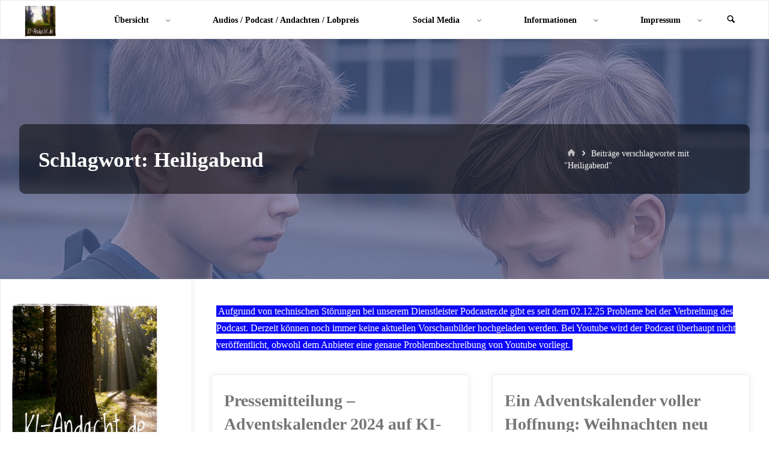

--- FILE ---
content_type: text/html; charset=UTF-8
request_url: https://ki-andacht.de/tag/heiligabend/
body_size: 859825
content:
<!DOCTYPE html>
<html lang="de">
<head>
<meta name="viewport" content="width=device-width, user-scalable=yes, initial-scale=1.0">
<meta http-equiv="X-UA-Compatible" content="IE=edge" /><meta charset="UTF-8">
<link rel="profile" href="http://gmpg.org/xfn/11">
<title>Heiligabend &#8211; KI-Andacht.de</title>
<meta name='robots' content='max-image-preview:large' />
<link rel='dns-prefetch' href='//translate.google.com' />
<link rel='dns-prefetch' href='//code.responsivevoice.org' />
<link rel='dns-prefetch' href='//fonts.googleapis.com' />
<link rel="alternate" type="application/rss+xml" title="KI-Andacht.de &raquo; Feed" href="https://ki-andacht.de/feed/" />
<link rel="alternate" type="application/rss+xml" title="KI-Andacht.de &raquo; Kommentar-Feed" href="https://ki-andacht.de/comments/feed/" />
<script consent-skip-blocker="1" data-skip-lazy-load="js-extra" data-cfasync="false">
(function () {
  // Web Font Loader compatibility (https://github.com/typekit/webfontloader)
  var modules = {
    typekit: "https://use.typekit.net",
    google: "https://fonts.googleapis.com/"
  };

  var load = function (config) {
    setTimeout(function () {
      var a = window.consentApi;

      // Only when blocker is active
      if (a) {
        // Iterate all modules and handle in a single `WebFont.load`
        Object.keys(modules).forEach(function (module) {
          var newConfigWithoutOtherModules = JSON.parse(
            JSON.stringify(config)
          );
          Object.keys(modules).forEach(function (toRemove) {
            if (toRemove !== module) {
              delete newConfigWithoutOtherModules[toRemove];
            }
          });

          if (newConfigWithoutOtherModules[module]) {
            a.unblock(modules[module]).then(function () {
              var originalLoad = window.WebFont.load;
              if (originalLoad !== load) {
                originalLoad(newConfigWithoutOtherModules);
              }
            });
          }
        });
      }
    }, 0);
  };

  if (!window.WebFont) {
    window.WebFont = {
      load: load
    };
  }
})();
</script><style>[consent-id]:not(.rcb-content-blocker):not([consent-transaction-complete]):not([consent-visual-use-parent^="children:"]):not([consent-confirm]){opacity:0!important;}
.rcb-content-blocker+.rcb-content-blocker-children-fallback~*{display:none!important;}</style><link rel="preload" href="https://ki-andacht.de/wp-content/3e619c9a9ae4ba2e5ee506f417f1b2e3/dist/1664314354.js?ver=d0a9e67d7481025d345fb9f698655441" as="script" />
<link rel="preload" href="https://ki-andacht.de/wp-content/3e619c9a9ae4ba2e5ee506f417f1b2e3/dist/1592628481.js?ver=fb7388ba27c66f5019d251cfe1d48a46" as="script" />
<link rel="preload" href="https://ki-andacht.de/wp-content/plugins/real-cookie-banner-pro/public/lib/animate.css/animate.min.css?ver=4.1.1" as="style" />
<link rel="alternate" type="application/rss+xml" title="KI-Andacht.de &raquo; Heiligabend Schlagwort-Feed" href="https://ki-andacht.de/tag/heiligabend/feed/" />
<script data-cfasync="false" defer src="https://ki-andacht.de/wp-content/3e619c9a9ae4ba2e5ee506f417f1b2e3/dist/1664314354.js?ver=d0a9e67d7481025d345fb9f698655441" id="real-cookie-banner-pro-vendor-real-cookie-banner-pro-banner-js"></script>
<script type="application/json" data-skip-lazy-load="js-extra" data-skip-moving="true" data-no-defer nitro-exclude data-alt-type="application/ld+json" data-dont-merge data-wpmeteor-nooptimize="true" data-cfasync="false" id="a6fd279c9344373bfedf813172340a4931-js-extra">{"slug":"real-cookie-banner-pro","textDomain":"real-cookie-banner","version":"5.2.9","restUrl":"https:\/\/ki-andacht.de\/wp-json\/real-cookie-banner\/v1\/","restNamespace":"real-cookie-banner\/v1","restPathObfuscateOffset":"90eb9dac46d32e10","restRoot":"https:\/\/ki-andacht.de\/wp-json\/","restQuery":{"_v":"5.2.9","_locale":"user"},"restNonce":"f710c0f0d0","restRecreateNonceEndpoint":"https:\/\/ki-andacht.de\/wp-admin\/admin-ajax.php?action=rest-nonce","publicUrl":"https:\/\/ki-andacht.de\/wp-content\/plugins\/real-cookie-banner-pro\/public\/","chunkFolder":"dist","chunksLanguageFolder":"https:\/\/ki-andacht.de\/wp-content\/languages\/mo-cache\/real-cookie-banner-pro\/","chunks":{"chunk-config-tab-blocker.lite.js":["de_DE-83d48f038e1cf6148175589160cda67e","de_DE-e5c2f3318cd06f18a058318f5795a54b","de_DE-76129424d1eb6744d17357561a128725","de_DE-d3d8ada331df664d13fa407b77bc690b"],"chunk-config-tab-blocker.pro.js":["de_DE-ddf5ae983675e7b6eec2afc2d53654a2","de_DE-487d95eea292aab22c80aa3ae9be41f0","de_DE-ab0e642081d4d0d660276c9cebfe9f5d","de_DE-0f5f6074a855fa677e6086b82145bd50"],"chunk-config-tab-consent.lite.js":["de_DE-3823d7521a3fc2857511061e0d660408"],"chunk-config-tab-consent.pro.js":["de_DE-9cb9ecf8c1e8ce14036b5f3a5e19f098"],"chunk-config-tab-cookies.lite.js":["de_DE-1a51b37d0ef409906245c7ed80d76040","de_DE-e5c2f3318cd06f18a058318f5795a54b","de_DE-76129424d1eb6744d17357561a128725"],"chunk-config-tab-cookies.pro.js":["de_DE-572ee75deed92e7a74abba4b86604687","de_DE-487d95eea292aab22c80aa3ae9be41f0","de_DE-ab0e642081d4d0d660276c9cebfe9f5d"],"chunk-config-tab-dashboard.lite.js":["de_DE-f843c51245ecd2b389746275b3da66b6"],"chunk-config-tab-dashboard.pro.js":["de_DE-ae5ae8f925f0409361cfe395645ac077"],"chunk-config-tab-import.lite.js":["de_DE-66df94240f04843e5a208823e466a850"],"chunk-config-tab-import.pro.js":["de_DE-e5fee6b51986d4ff7a051d6f6a7b076a"],"chunk-config-tab-licensing.lite.js":["de_DE-e01f803e4093b19d6787901b9591b5a6"],"chunk-config-tab-licensing.pro.js":["de_DE-4918ea9704f47c2055904e4104d4ffba"],"chunk-config-tab-scanner.lite.js":["de_DE-b10b39f1099ef599835c729334e38429"],"chunk-config-tab-scanner.pro.js":["de_DE-752a1502ab4f0bebfa2ad50c68ef571f"],"chunk-config-tab-settings.lite.js":["de_DE-37978e0b06b4eb18b16164a2d9c93a2c"],"chunk-config-tab-settings.pro.js":["de_DE-e59d3dcc762e276255c8989fbd1f80e3"],"chunk-config-tab-tcf.lite.js":["de_DE-4f658bdbf0aa370053460bc9e3cd1f69","de_DE-e5c2f3318cd06f18a058318f5795a54b","de_DE-d3d8ada331df664d13fa407b77bc690b"],"chunk-config-tab-tcf.pro.js":["de_DE-e1e83d5b8a28f1f91f63b9de2a8b181a","de_DE-487d95eea292aab22c80aa3ae9be41f0","de_DE-0f5f6074a855fa677e6086b82145bd50"]},"others":{"customizeValuesBanner":"{\"layout\":{\"type\":\"dialog\",\"maxHeightEnabled\":true,\"maxHeight\":740,\"dialogMaxWidth\":530,\"dialogPosition\":\"middleCenter\",\"dialogMargin\":[0,0,0,0],\"bannerPosition\":\"bottom\",\"bannerMaxWidth\":1024,\"dialogBorderRadius\":3,\"borderRadius\":5,\"animationIn\":\"slideInUp\",\"animationInDuration\":500,\"animationInOnlyMobile\":true,\"animationOut\":\"none\",\"animationOutDuration\":500,\"animationOutOnlyMobile\":true,\"overlay\":true,\"overlayBg\":\"#000000\",\"overlayBgAlpha\":50,\"overlayBlur\":2},\"decision\":{\"acceptAll\":\"button\",\"acceptEssentials\":\"button\",\"showCloseIcon\":true,\"acceptIndividual\":\"link\",\"buttonOrder\":\"all,essential,save,individual\",\"showGroups\":false,\"groupsFirstView\":false,\"saveButton\":\"always\"},\"design\":{\"bg\":\"#ffffff\",\"textAlign\":\"center\",\"linkTextDecoration\":\"underline\",\"borderWidth\":0,\"borderColor\":\"#ffffff\",\"fontSize\":13,\"fontColor\":\"#2b2b2b\",\"fontInheritFamily\":true,\"fontFamily\":\"Arial, Helvetica, sans-serif\",\"fontWeight\":\"normal\",\"boxShadowEnabled\":true,\"boxShadowOffsetX\":0,\"boxShadowOffsetY\":5,\"boxShadowBlurRadius\":13,\"boxShadowSpreadRadius\":0,\"boxShadowColor\":\"#000000\",\"boxShadowColorAlpha\":20},\"headerDesign\":{\"inheritBg\":true,\"bg\":\"#f4f4f4\",\"inheritTextAlign\":true,\"textAlign\":\"center\",\"padding\":[17,20,15,20],\"logo\":\"\",\"logoRetina\":\"\",\"logoMaxHeight\":40,\"logoPosition\":\"left\",\"logoMargin\":[5,15,5,15],\"fontSize\":20,\"fontColor\":\"#2b2b2b\",\"fontInheritFamily\":true,\"fontFamily\":\"Arial, Helvetica, sans-serif\",\"fontWeight\":\"normal\",\"borderWidth\":1,\"borderColor\":\"#efefef\"},\"bodyDesign\":{\"padding\":[15,20,5,20],\"descriptionInheritFontSize\":true,\"descriptionFontSize\":13,\"dottedGroupsInheritFontSize\":true,\"dottedGroupsFontSize\":13,\"dottedGroupsBulletColor\":\"#15779b\",\"teachingsInheritTextAlign\":true,\"teachingsTextAlign\":\"center\",\"teachingsSeparatorActive\":true,\"teachingsSeparatorWidth\":50,\"teachingsSeparatorHeight\":1,\"teachingsSeparatorColor\":\"#15779b\",\"teachingsInheritFontSize\":false,\"teachingsFontSize\":12,\"teachingsInheritFontColor\":false,\"teachingsFontColor\":\"#757575\",\"accordionMargin\":[10,0,5,0],\"accordionPadding\":[5,10,5,10],\"accordionArrowType\":\"outlined\",\"accordionArrowColor\":\"#15779b\",\"accordionBg\":\"#ffffff\",\"accordionActiveBg\":\"#f9f9f9\",\"accordionHoverBg\":\"#efefef\",\"accordionBorderWidth\":1,\"accordionBorderColor\":\"#efefef\",\"accordionTitleFontSize\":12,\"accordionTitleFontColor\":\"#2b2b2b\",\"accordionTitleFontWeight\":\"normal\",\"accordionDescriptionMargin\":[5,0,0,0],\"accordionDescriptionFontSize\":12,\"accordionDescriptionFontColor\":\"#757575\",\"accordionDescriptionFontWeight\":\"normal\",\"acceptAllOneRowLayout\":false,\"acceptAllPadding\":[10,10,10,10],\"acceptAllBg\":\"#15779b\",\"acceptAllTextAlign\":\"center\",\"acceptAllFontSize\":18,\"acceptAllFontColor\":\"#ffffff\",\"acceptAllFontWeight\":\"normal\",\"acceptAllBorderWidth\":0,\"acceptAllBorderColor\":\"#000000\",\"acceptAllHoverBg\":\"#11607d\",\"acceptAllHoverFontColor\":\"#ffffff\",\"acceptAllHoverBorderColor\":\"#000000\",\"acceptEssentialsUseAcceptAll\":true,\"acceptEssentialsButtonType\":\"\",\"acceptEssentialsPadding\":[10,10,10,10],\"acceptEssentialsBg\":\"#efefef\",\"acceptEssentialsTextAlign\":\"center\",\"acceptEssentialsFontSize\":18,\"acceptEssentialsFontColor\":\"#0a0a0a\",\"acceptEssentialsFontWeight\":\"normal\",\"acceptEssentialsBorderWidth\":0,\"acceptEssentialsBorderColor\":\"#000000\",\"acceptEssentialsHoverBg\":\"#e8e8e8\",\"acceptEssentialsHoverFontColor\":\"#000000\",\"acceptEssentialsHoverBorderColor\":\"#000000\",\"acceptIndividualPadding\":[5,5,5,5],\"acceptIndividualBg\":\"#ffffff\",\"acceptIndividualTextAlign\":\"center\",\"acceptIndividualFontSize\":16,\"acceptIndividualFontColor\":\"#15779b\",\"acceptIndividualFontWeight\":\"normal\",\"acceptIndividualBorderWidth\":0,\"acceptIndividualBorderColor\":\"#000000\",\"acceptIndividualHoverBg\":\"#ffffff\",\"acceptIndividualHoverFontColor\":\"#11607d\",\"acceptIndividualHoverBorderColor\":\"#000000\"},\"footerDesign\":{\"poweredByLink\":true,\"inheritBg\":false,\"bg\":\"#fcfcfc\",\"inheritTextAlign\":true,\"textAlign\":\"center\",\"padding\":[10,20,15,20],\"fontSize\":14,\"fontColor\":\"#757474\",\"fontInheritFamily\":true,\"fontFamily\":\"Arial, Helvetica, sans-serif\",\"fontWeight\":\"normal\",\"hoverFontColor\":\"#2b2b2b\",\"borderWidth\":1,\"borderColor\":\"#efefef\",\"languageSwitcher\":\"flags\"},\"texts\":{\"headline\":\"Privatsph\\u00e4re-Einstellungen\",\"description\":\"Wir verwenden Cookies und \\u00e4hnliche Technologien auf unserer Website und verarbeiten personenbezogene Daten von dir (z.B. IP-Adresse), um z.B. Inhalte und Anzeigen zu personalisieren, Medien von Drittanbietern einzubinden oder Zugriffe auf unsere Website zu analysieren. Die Datenverarbeitung kann auch erst in Folge gesetzter Cookies stattfinden. Wir teilen diese Daten mit Dritten, die wir in den Privatsph\\u00e4re-Einstellungen benennen.<br \\\/><br \\\/>Die Datenverarbeitung kann mit deiner Einwilligung oder auf Basis eines berechtigten Interesses erfolgen, dem du in den Privatsph\\u00e4re-Einstellungen widersprechen kannst. Du hast das Recht, nicht einzuwilligen und deine Einwilligung zu einem sp\\u00e4teren Zeitpunkt zu \\u00e4ndern oder zu widerrufen. Weitere Informationen zur Verwendung deiner Daten findest du in unserer {{privacyPolicy}}Datenschutzerkl\\u00e4rung{{\\\/privacyPolicy}}.\",\"acceptAll\":\"Alle akzeptieren\",\"acceptEssentials\":\"Weiter ohne Einwilligung\",\"acceptIndividual\":\"Privatsph\\u00e4re-Einstellungen individuell festlegen\",\"poweredBy\":\"4\",\"dataProcessingInUnsafeCountries\":\"Einige Services verarbeiten personenbezogene Daten in unsicheren Drittl\\u00e4ndern. Mit deiner Einwilligung stimmst du auch der Datenverarbeitung gekennzeichneter Services gem\\u00e4\\u00df {{legalBasis}} zu, mit Risiken wie unzureichenden Rechtsmitteln, unbefugtem Zugriff durch Beh\\u00f6rden ohne Information oder Widerspruchsm\\u00f6glichkeit, unbefugter Weitergabe an Dritte und unzureichenden Datensicherheitsma\\u00dfnahmen.\",\"ageNoticeBanner\":\"Du bist unter {{minAge}} Jahre alt? Dann kannst du nicht in optionale Services einwilligen. Du kannst deine Eltern oder Erziehungsberechtigten bitten, mit dir in diese Services einzuwilligen.\",\"ageNoticeBlocker\":\"Du bist unter {{minAge}} Jahre alt? Leider darfst du in diesen Service nicht selbst einwilligen, um diese Inhalte zu sehen. Bitte deine Eltern oder Erziehungsberechtigten, in den Service mit dir einzuwilligen!\",\"listServicesNotice\":\"Wenn du alle Services akzeptierst, erlaubst du, dass {{services}} geladen werden. Diese sind nach ihrem Zweck in Gruppen {{serviceGroups}} unterteilt (Zugeh\\u00f6rigkeit durch hochgestellte Zahlen gekennzeichnet).\",\"listServicesLegitimateInterestNotice\":\"Au\\u00dferdem werden {{services}} auf der Grundlage eines berechtigten Interesses geladen.\",\"tcfStacksCustomName\":\"Services mit verschiedenen Zwecken au\\u00dferhalb des TCF-Standards\",\"tcfStacksCustomDescription\":\"Services, die Einwilligungen nicht \\u00fcber den TCF-Standard, sondern \\u00fcber andere Technologien teilen. Diese werden nach ihrem Zweck in mehrere Gruppen unterteilt. Einige davon werden aufgrund eines berechtigten Interesses genutzt (z.B. Gefahrenabwehr), andere werden nur mit deiner Einwilligung genutzt. Details zu den einzelnen Gruppen und Zwecken der Services findest du in den individuellen Privatsph\\u00e4re-Einstellungen.\",\"consentForwardingExternalHosts\":\"Deine Einwilligung gilt auch auf {{websites}}.\",\"blockerHeadline\":\"{{name}} aufgrund von Privatsph\\u00e4re-Einstellungen blockiert\",\"blockerLinkShowMissing\":\"Zeige alle Services, in die du noch einwilligen musst\",\"blockerLoadButton\":\"Services akzeptieren und Inhalte laden\",\"blockerAcceptInfo\":\"Wenn du die blockierten Inhalte l\\u00e4dst, werden deine Datenschutzeinstellungen angepasst. Inhalte aus diesem Service werden in Zukunft nicht mehr blockiert.\",\"stickyHistory\":\"Historie der Privatsph\\u00e4re-Einstellungen\",\"stickyRevoke\":\"Einwilligungen widerrufen\",\"stickyRevokeSuccessMessage\":\"Du hast die Einwilligung f\\u00fcr Services mit dessen Cookies und Verarbeitung personenbezogener Daten erfolgreich widerrufen. Die Seite wird jetzt neu geladen!\",\"stickyChange\":\"Privatsph\\u00e4re-Einstellungen \\u00e4ndern\"},\"individualLayout\":{\"inheritDialogMaxWidth\":false,\"dialogMaxWidth\":970,\"inheritBannerMaxWidth\":true,\"bannerMaxWidth\":1980,\"descriptionTextAlign\":\"left\"},\"group\":{\"checkboxBg\":\"#f0f0f0\",\"checkboxBorderWidth\":1,\"checkboxBorderColor\":\"#d2d2d2\",\"checkboxActiveColor\":\"#ffffff\",\"checkboxActiveBg\":\"#15779b\",\"checkboxActiveBorderColor\":\"#11607d\",\"groupInheritBg\":true,\"groupBg\":\"#f4f4f4\",\"groupPadding\":[15,15,15,15],\"groupSpacing\":10,\"groupBorderRadius\":5,\"groupBorderWidth\":1,\"groupBorderColor\":\"#f4f4f4\",\"headlineFontSize\":16,\"headlineFontWeight\":\"normal\",\"headlineFontColor\":\"#2b2b2b\",\"descriptionFontSize\":14,\"descriptionFontColor\":\"#757575\",\"linkColor\":\"#757575\",\"linkHoverColor\":\"#2b2b2b\",\"detailsHideLessRelevant\":true},\"saveButton\":{\"useAcceptAll\":true,\"type\":\"button\",\"padding\":[10,10,10,10],\"bg\":\"#efefef\",\"textAlign\":\"center\",\"fontSize\":18,\"fontColor\":\"#0a0a0a\",\"fontWeight\":\"normal\",\"borderWidth\":0,\"borderColor\":\"#000000\",\"hoverBg\":\"#e8e8e8\",\"hoverFontColor\":\"#000000\",\"hoverBorderColor\":\"#000000\"},\"individualTexts\":{\"headline\":\"Individuelle Privatsph\\u00e4re-Einstellungen\",\"description\":\"Wir verwenden Cookies und \\u00e4hnliche Technologien auf unserer Website und verarbeiten personenbezogene Daten von dir (z.B. IP-Adresse), um z.B. Inhalte und Anzeigen zu personalisieren, Medien von Drittanbietern einzubinden oder Zugriffe auf unsere Website zu analysieren. Die Datenverarbeitung kann auch erst in Folge gesetzter Cookies stattfinden. Wir teilen diese Daten mit Dritten, die wir in den Privatsph\\u00e4re-Einstellungen benennen.<br \\\/><br \\\/>Die Datenverarbeitung kann mit deiner Einwilligung oder auf Basis eines berechtigten Interesses erfolgen, dem du in den Privatsph\\u00e4re-Einstellungen widersprechen kannst. Du hast das Recht, nicht einzuwilligen und deine Einwilligung zu einem sp\\u00e4teren Zeitpunkt zu \\u00e4ndern oder zu widerrufen. Weitere Informationen zur Verwendung deiner Daten findest du in unserer {{privacyPolicy}}Datenschutzerkl\\u00e4rung{{\\\/privacyPolicy}}.<br \\\/><br \\\/>Im Folgenden findest du eine \\u00dcbersicht \\u00fcber alle Services, die von dieser Website genutzt werden. Du kannst dir detaillierte Informationen zu jedem Service ansehen und ihm einzeln zustimmen oder von deinem Widerspruchsrecht Gebrauch machen.\",\"save\":\"Individuelle Auswahlen speichern\",\"showMore\":\"Service-Informationen anzeigen\",\"hideMore\":\"Service-Informationen ausblenden\",\"postamble\":\"\"},\"mobile\":{\"enabled\":true,\"maxHeight\":400,\"hideHeader\":false,\"alignment\":\"bottom\",\"scalePercent\":90,\"scalePercentVertical\":-50},\"sticky\":{\"enabled\":true,\"animationsEnabled\":true,\"alignment\":\"left\",\"bubbleBorderRadius\":50,\"icon\":\"fingerprint\",\"iconCustom\":\"\",\"iconCustomRetina\":\"\",\"iconSize\":30,\"iconColor\":\"#ffffff\",\"bubbleMargin\":[10,20,48,20],\"bubblePadding\":15,\"bubbleBg\":\"#15779b\",\"bubbleBorderWidth\":0,\"bubbleBorderColor\":\"#10556f\",\"boxShadowEnabled\":true,\"boxShadowOffsetX\":0,\"boxShadowOffsetY\":2,\"boxShadowBlurRadius\":5,\"boxShadowSpreadRadius\":1,\"boxShadowColor\":\"#105b77\",\"boxShadowColorAlpha\":40,\"bubbleHoverBg\":\"#ffffff\",\"bubbleHoverBorderColor\":\"#000000\",\"hoverIconColor\":\"#000000\",\"hoverIconCustom\":\"\",\"hoverIconCustomRetina\":\"\",\"menuFontSize\":16,\"menuBorderRadius\":5,\"menuItemSpacing\":10,\"menuItemPadding\":[5,10,5,10]},\"customCss\":{\"css\":\"\",\"antiAdBlocker\":\"y\"}}","isPro":true,"showProHints":false,"proUrl":"https:\/\/devowl.io\/de\/go\/real-cookie-banner?source=rcb-lite","showLiteNotice":false,"frontend":{"groups":"[{\"id\":175,\"name\":\"Essenziell\",\"slug\":\"essenziell\",\"description\":\"Essenzielle Services sind f\\u00fcr die grundlegende Funktionalit\\u00e4t der Website erforderlich. Sie enthalten nur technisch notwendige Services. Diesen Services kann nicht widersprochen werden.\",\"isEssential\":true,\"isDefault\":true,\"items\":[{\"id\":267,\"name\":\"Real Cookie Banner\",\"purpose\":\"Real Cookie Banner bittet Website-Besucher um die Einwilligung zum Setzen von Cookies und zur Verarbeitung personenbezogener Daten. Dazu wird jedem Website-Besucher eine UUID (pseudonyme Identifikation des Nutzers) zugewiesen, die bis zum Ablauf des Cookies zur Speicherung der Einwilligung g\\u00fcltig ist. Cookies werden dazu verwendet, um zu testen, ob Cookies gesetzt werden k\\u00f6nnen, um Referenz auf die dokumentierte Einwilligung zu speichern, um zu speichern, in welche Services aus welchen Service-Gruppen der Besucher eingewilligt hat, und, falls Einwilligung nach dem Transparency & Consent Framework (TCF) eingeholt werden, um die Einwilligungen in TCF Partner, Zwecke, besondere Zwecke, Funktionen und besondere Funktionen zu speichern. Im Rahmen der Darlegungspflicht nach DSGVO wird die erhobene Einwilligung vollumf\\u00e4nglich dokumentiert. Dazu z\\u00e4hlt neben den Services und Service-Gruppen, in welche der Besucher eingewilligt hat, und falls Einwilligung nach dem TCF Standard eingeholt werden, in welche TCF Partner, Zwecke und Funktionen der Besucher eingewilligt hat, alle Einstellungen des Cookie Banners zum Zeitpunkt der Einwilligung als auch die technischen Umst\\u00e4nde (z.B. Gr\\u00f6\\u00dfe des Sichtbereichs bei der Einwilligung) und die Nutzerinteraktionen (z.B. Klick auf Buttons), die zur Einwilligung gef\\u00fchrt haben. Die Einwilligung wird pro Sprache einmal erhoben.\",\"providerContact\":{\"phone\":\"\",\"email\":\"\",\"link\":\"\"},\"isProviderCurrentWebsite\":true,\"provider\":\"KI-Andacht.de\",\"uniqueName\":\"\",\"isEmbeddingOnlyExternalResources\":false,\"legalBasis\":\"legal-requirement\",\"dataProcessingInCountries\":[],\"dataProcessingInCountriesSpecialTreatments\":[],\"technicalDefinitions\":[{\"type\":\"http\",\"name\":\"real_cookie_banner*\",\"host\":\".ki-andacht.de\",\"duration\":365,\"durationUnit\":\"d\",\"isSessionDuration\":false,\"purpose\":\"Eindeutiger Identifikator f\\u00fcr die Einwilligung, aber nicht f\\u00fcr den Website-Besucher. Revisionshash f\\u00fcr die Einstellungen des Cookie-Banners (Texte, Farben, Funktionen, Servicegruppen, Dienste, Content Blocker usw.). IDs f\\u00fcr eingewilligte Services und Service-Gruppen.\"},{\"type\":\"http\",\"name\":\"real_cookie_banner*-tcf\",\"host\":\".ki-andacht.de\",\"duration\":365,\"durationUnit\":\"d\",\"isSessionDuration\":false,\"purpose\":\"Im Rahmen von TCF gesammelte Einwilligungen, die im TC-String-Format gespeichert werden, einschlie\\u00dflich TCF-Vendoren, -Zwecke, -Sonderzwecke, -Funktionen und -Sonderfunktionen.\"},{\"type\":\"http\",\"name\":\"real_cookie_banner*-gcm\",\"host\":\".ki-andacht.de\",\"duration\":365,\"durationUnit\":\"d\",\"isSessionDuration\":false,\"purpose\":\"Die im Google Consent Mode gesammelten Einwilligungen in die verschiedenen Einwilligungstypen (Zwecke) werden f\\u00fcr alle mit dem Google Consent Mode kompatiblen Services gespeichert.\"},{\"type\":\"http\",\"name\":\"real_cookie_banner-test\",\"host\":\".ki-andacht.de\",\"duration\":365,\"durationUnit\":\"d\",\"isSessionDuration\":false,\"purpose\":\"Cookie, der gesetzt wurde, um die Funktionalit\\u00e4t von HTTP-Cookies zu testen. Wird sofort nach dem Test gel\\u00f6scht.\"},{\"type\":\"local\",\"name\":\"real_cookie_banner*\",\"host\":\"https:\\\/\\\/ki-andacht.de\",\"duration\":1,\"durationUnit\":\"d\",\"isSessionDuration\":false,\"purpose\":\"Eindeutiger Identifikator f\\u00fcr die Einwilligung, aber nicht f\\u00fcr den Website-Besucher. Revisionshash f\\u00fcr die Einstellungen des Cookie-Banners (Texte, Farben, Funktionen, Service-Gruppen, Services, Content Blocker usw.). IDs f\\u00fcr eingewilligte Services und Service-Gruppen. Wird nur solange gespeichert, bis die Einwilligung auf dem Website-Server dokumentiert ist.\"},{\"type\":\"local\",\"name\":\"real_cookie_banner*-tcf\",\"host\":\"https:\\\/\\\/ki-andacht.de\",\"duration\":1,\"durationUnit\":\"d\",\"isSessionDuration\":false,\"purpose\":\"Im Rahmen von TCF gesammelte Einwilligungen werden im TC-String-Format gespeichert, einschlie\\u00dflich TCF Vendoren, Zwecke, besondere Zwecke, Funktionen und besondere Funktionen. Wird nur solange gespeichert, bis die Einwilligung auf dem Website-Server dokumentiert ist.\"},{\"type\":\"local\",\"name\":\"real_cookie_banner*-gcm\",\"host\":\"https:\\\/\\\/ki-andacht.de\",\"duration\":1,\"durationUnit\":\"d\",\"isSessionDuration\":false,\"purpose\":\"Im Rahmen des Google Consent Mode erfasste Einwilligungen werden f\\u00fcr alle mit dem Google Consent Mode kompatiblen Services in Einwilligungstypen (Zwecke) gespeichert. Wird nur solange gespeichert, bis die Einwilligung auf dem Website-Server dokumentiert ist.\"},{\"type\":\"local\",\"name\":\"real_cookie_banner-consent-queue*\",\"host\":\"https:\\\/\\\/ki-andacht.de\",\"duration\":1,\"durationUnit\":\"d\",\"isSessionDuration\":false,\"purpose\":\"Lokale Zwischenspeicherung (Caching) der Auswahl im Cookie-Banner, bis der Server die Einwilligung dokumentiert; Dokumentation periodisch oder bei Seitenwechseln versucht, wenn der Server nicht verf\\u00fcgbar oder \\u00fcberlastet ist.\"}],\"codeDynamics\":[],\"providerPrivacyPolicyUrl\":\"https:\\\/\\\/ki-andacht.de\\\/datenschutzerklaerung\\\/\",\"providerLegalNoticeUrl\":\"https:\\\/\\\/ki-andacht.de\\\/impressum\\\/\",\"tagManagerOptInEventName\":\"\",\"tagManagerOptOutEventName\":\"\",\"googleConsentModeConsentTypes\":[],\"executePriority\":10,\"codeOptIn\":\"\",\"executeCodeOptInWhenNoTagManagerConsentIsGiven\":false,\"codeOptOut\":\"\",\"executeCodeOptOutWhenNoTagManagerConsentIsGiven\":false,\"deleteTechnicalDefinitionsAfterOptOut\":false,\"codeOnPageLoad\":\"\",\"presetId\":\"real-cookie-banner\"}]},{\"id\":176,\"name\":\"Funktional\",\"slug\":\"funktional\",\"description\":\"Funktionale Services sind notwendig, um \\u00fcber die wesentliche Funktionalit\\u00e4t der Website hinausgehende Features wie h\\u00fcbschere Schriftarten, Videowiedergabe oder interaktive Web 2.0-Features bereitzustellen. Inhalte von z.B. Video- und Social Media-Plattformen sind standardm\\u00e4\\u00dfig gesperrt und k\\u00f6nnen zugestimmt werden. Wenn dem Service zugestimmt wird, werden diese Inhalte automatisch ohne weitere manuelle Einwilligung geladen.\",\"isEssential\":false,\"isDefault\":true,\"items\":[{\"id\":12729,\"name\":\"Spotify\",\"purpose\":\"Spotify erm\\u00f6glicht es, Inhalte von spotify.com direkt in Websites einzubetten, um die Website mit Musik zu bereichern. Dies erfordert die Verarbeitung der IP-Adresse und der Metadaten des Nutzers. Cookies oder Cookie-\\u00e4hnliche Technologien k\\u00f6nnen gespeichert und ausgelesen werden. Diese k\\u00f6nnen personenbezogene Daten und technische Daten wie Benutzer-ID, Ger\\u00e4te-ID, Einwilligungen, Sicherheits-Token, von welcher Website du gekommen bist, Player-Einstellungen, Zuordnung zu einer Gruppe f\\u00fcr Benutzerexperimente und Abbruchhinweise enthalten. Diese Daten k\\u00f6nnen verwendet werden, um besuchte Websites zu erfassen, detaillierte Statistiken \\u00fcber das Nutzerverhalten zu erstellen und um die Dienste von Spotify zu verbessern. Spotify nutzt ma\\u00dfgeschneiderte Werbung, d. h. Spotify verwendet Informationen \\u00fcber dich, um personalisierte Werbung zu zeigen, die f\\u00fcr dich relevanter ist. Dies wird auch als interessenbasierte Werbung bezeichnet. Die Daten k\\u00f6nnen mit den Daten von Nutzern verkn\\u00fcpft werden, die auf spotify.com oder einer nativ installierten Spotify-Anwendung registriert sind. Spotify gibt personenbezogene Daten an Unternehmen der Spotify-Gruppe, Unterauftragnehmer, Authentifizierungspartner, Partner von Anwendungen, Diensten und Ger\\u00e4ten Dritter, die dich mit deinem Spotify-Konto verbinden, technische Dienstleistungspartner, Zahlungspartner und H\\u00e4ndler sowie Werbe- und Marketingpartner weiter.\",\"providerContact\":{\"phone\":\"\",\"email\":\"privacy@spotify.com\",\"link\":\"https:\\\/\\\/support.spotify.com\\\/de\\\/\"},\"isProviderCurrentWebsite\":false,\"provider\":\"Spotify AB, Regeringsgatan 19, 111 53 Stockholm, Schweden\",\"uniqueName\":\"spotify\",\"isEmbeddingOnlyExternalResources\":false,\"legalBasis\":\"consent\",\"dataProcessingInCountries\":[\"SE\",\"US\",\"AR\",\"AU\",\"AT\",\"BE\",\"BR\",\"BG\",\"CA\",\"CL\",\"HK\",\"CO\",\"DK\",\"FI\",\"FR\",\"DE\",\"GH\",\"IN\",\"IE\",\"IT\",\"JP\",\"KE\",\"KR\",\"MY\",\"NL\",\"NZ\",\"NO\",\"PE\",\"PH\",\"PT\",\"SG\",\"ZA\",\"ES\",\"TH\",\"AE\",\"GB\",\"ID\",\"IL\",\"PL\",\"QA\",\"CH\",\"TW\"],\"dataProcessingInCountriesSpecialTreatments\":[\"standard-contractual-clauses\"],\"technicalDefinitions\":[{\"type\":\"http\",\"name\":\"sp_t\",\"host\":\".spotify.com\",\"duration\":13,\"durationUnit\":\"mo\",\"isSessionDuration\":false,\"purpose\":\"\"},{\"type\":\"local\",\"name\":\"anonymous:toggleNowPlayingView\",\"host\":\"https:\\\/\\\/open.spotify.com\\\/\",\"duration\":1,\"durationUnit\":\"y\",\"isSessionDuration\":false,\"purpose\":\"\"},{\"type\":\"local\",\"name\":\"anonymous:npv-onboarding-dismissed\",\"host\":\"https:\\\/\\\/open.spotify.com\\\/\",\"duration\":1,\"durationUnit\":\"y\",\"isSessionDuration\":false,\"purpose\":\"\"},{\"type\":\"local\",\"name\":\"ES|*-web-player|EVENT|2|*|UbiProd1PageTransitionNonAuth|1\",\"host\":\"https:\\\/\\\/open.spotify.com\\\/\",\"duration\":1,\"durationUnit\":\"y\",\"isSessionDuration\":false,\"purpose\":\"\"},{\"type\":\"local\",\"name\":\"anonymous:ylx-expanded-state-nav-bar-width\",\"host\":\"https:\\\/\\\/open.spotify.com\\\/\",\"duration\":1,\"durationUnit\":\"y\",\"isSessionDuration\":false,\"purpose\":\"\"},{\"type\":\"local\",\"name\":\"anonymous:opened-folder-uri\",\"host\":\"https:\\\/\\\/open.spotify.com\\\/\",\"duration\":1,\"durationUnit\":\"y\",\"isSessionDuration\":false,\"purpose\":\"\"},{\"type\":\"local\",\"name\":\"ES|*-web-player-rc|SEQ_NUM|*|ConfigurationAppliedNonAuth\",\"host\":\"https:\\\/\\\/open.spotify.com\\\/\",\"duration\":1,\"durationUnit\":\"y\",\"isSessionDuration\":false,\"purpose\":\"\"},{\"type\":\"local\",\"name\":\"ES|*-web-player|EVENT|1|*|KmPageViewNonAuth|1\",\"host\":\"https:\\\/\\\/open.spotify.com\\\/\",\"duration\":1,\"durationUnit\":\"y\",\"isSessionDuration\":false,\"purpose\":\"\"},{\"type\":\"local\",\"name\":\"ES|*-web-player|SEQ_NUM|*|WwwExperimentsNonAuth\",\"host\":\"https:\\\/\\\/open.spotify.com\\\/\",\"duration\":1,\"durationUnit\":\"y\",\"isSessionDuration\":false,\"purpose\":\"\"},{\"type\":\"local\",\"name\":\"anonymous:ylx-default-state-nav-bar-width\",\"host\":\"https:\\\/\\\/open.spotify.com\\\/\",\"duration\":1,\"durationUnit\":\"y\",\"isSessionDuration\":false,\"purpose\":\"\"},{\"type\":\"local\",\"name\":\"ES|*-web-player|EVENT|8|*|UbiProd1ImpressionNonAuth|2\",\"host\":\"https:\\\/\\\/open.spotify.com\\\/\",\"duration\":1,\"durationUnit\":\"y\",\"isSessionDuration\":false,\"purpose\":\"\"},{\"type\":\"local\",\"name\":\"anonymous:items-view\",\"host\":\"https:\\\/\\\/open.spotify.com\\\/\",\"duration\":1,\"durationUnit\":\"y\",\"isSessionDuration\":false,\"purpose\":\"\"},{\"type\":\"local\",\"name\":\"ES|*-web-player-rc|GLOBAL_SEQ_NUM\",\"host\":\"https:\\\/\\\/open.spotify.com\\\/\",\"duration\":1,\"durationUnit\":\"y\",\"isSessionDuration\":false,\"purpose\":\"\"},{\"type\":\"local\",\"name\":\"anonymous:ylx-sidebar-state\",\"host\":\"https:\\\/\\\/open.spotify.com\\\/\",\"duration\":1,\"durationUnit\":\"y\",\"isSessionDuration\":false,\"purpose\":\"\"},{\"type\":\"local\",\"name\":\"ES|*-web-player|EVENT|13|*|UbiProd1ImpressionNonAuth|7\",\"host\":\"https:\\\/\\\/open.spotify.com\\\/\",\"duration\":1,\"durationUnit\":\"y\",\"isSessionDuration\":false,\"purpose\":\"\"},{\"type\":\"local\",\"name\":\"ES|*-web-player|EVENT|10|*|UbiProd1ImpressionNonAuth|4\",\"host\":\"https:\\\/\\\/open.spotify.com\\\/\",\"duration\":1,\"durationUnit\":\"y\",\"isSessionDuration\":false,\"purpose\":\"\"},{\"type\":\"local\",\"name\":\"ES|*-web-player-rc|EVENT|5|*|SptCookieConsentClientNonAuth|3\",\"host\":\"https:\\\/\\\/open.spotify.com\\\/\",\"duration\":1,\"durationUnit\":\"y\",\"isSessionDuration\":false,\"purpose\":\"\"},{\"type\":\"local\",\"name\":\"ES|*-web-player|EVENT|6|*|KmPageViewNonAuth|2\",\"host\":\"https:\\\/\\\/open.spotify.com\\\/\",\"duration\":1,\"durationUnit\":\"y\",\"isSessionDuration\":false,\"purpose\":\"\"},{\"type\":\"local\",\"name\":\"anonymous:nowPlayingCoverExpandedState\",\"host\":\"https:\\\/\\\/open.spotify.com\\\/\",\"duration\":1,\"durationUnit\":\"y\",\"isSessionDuration\":false,\"purpose\":\"\"},{\"type\":\"local\",\"name\":\"ES|*-web-player|EVENT|4|*|WwwExperimentsNonAuth|1\",\"host\":\"https:\\\/\\\/open.spotify.com\\\/\",\"duration\":1,\"durationUnit\":\"y\",\"isSessionDuration\":false,\"purpose\":\"\"},{\"type\":\"local\",\"name\":\"ES|*-web-player|SEQ_NUM|*|UbiProd1PageTransitionNonAuth\",\"host\":\"https:\\\/\\\/open.spotify.com\\\/\",\"duration\":1,\"durationUnit\":\"y\",\"isSessionDuration\":false,\"purpose\":\"\"},{\"type\":\"local\",\"name\":\"anonymous:npv-onboarding-never-show-again\",\"host\":\"https:\\\/\\\/open.spotify.com\\\/\",\"duration\":1,\"durationUnit\":\"y\",\"isSessionDuration\":false,\"purpose\":\"\"},{\"type\":\"local\",\"name\":\"ES|*-web-player|SEQ_NUM|*|UbiProd1ImpressionNonAuth\",\"host\":\"https:\\\/\\\/open.spotify.com\\\/\",\"duration\":1,\"durationUnit\":\"y\",\"isSessionDuration\":false,\"purpose\":\"\"},{\"type\":\"local\",\"name\":\"anonymous:onboarding-dismissed-amount:ylx-playlist-ordering\",\"host\":\"https:\\\/\\\/open.spotify.com\\\/\",\"duration\":1,\"durationUnit\":\"y\",\"isSessionDuration\":false,\"purpose\":\"\"},{\"type\":\"local\",\"name\":\"ES|*-web-player|EVENT|5|*|WwwExperimentsNonAuth|2\",\"host\":\"https:\\\/\\\/open.spotify.com\\\/\",\"duration\":1,\"durationUnit\":\"y\",\"isSessionDuration\":false,\"purpose\":\"\"},{\"type\":\"local\",\"name\":\"ES|*-web-player-rc|SEQ_NUM|*|SptCookieConsentClientNonAuth\",\"host\":\"https:\\\/\\\/open.spotify.com\\\/\",\"duration\":1,\"durationUnit\":\"y\",\"isSessionDuration\":false,\"purpose\":\"\"},{\"type\":\"local\",\"name\":\"anonymous:ylx-active-filter-ids\",\"host\":\"https:\\\/\\\/open.spotify.com\\\/\",\"duration\":1,\"durationUnit\":\"y\",\"isSessionDuration\":false,\"purpose\":\"\"},{\"type\":\"local\",\"name\":\"ES|*-web-player-rc|EVENT|2|*|SptCookieConsentClientNonAuth|1\",\"host\":\"https:\\\/\\\/open.spotify.com\\\/\",\"duration\":1,\"durationUnit\":\"y\",\"isSessionDuration\":false,\"purpose\":\"\"},{\"type\":\"local\",\"name\":\"anonymous:ylx-active-sort-order-by-filter-id\",\"host\":\"https:\\\/\\\/open.spotify.com\\\/\",\"duration\":1,\"durationUnit\":\"y\",\"isSessionDuration\":false,\"purpose\":\"\"},{\"type\":\"local\",\"name\":\"ES|*-web-player-rc|EVENT|4|*|SptCookieConsentClientNonAuth|2\",\"host\":\"https:\\\/\\\/open.spotify.com\\\/\",\"duration\":1,\"durationUnit\":\"y\",\"isSessionDuration\":false,\"purpose\":\"\"},{\"type\":\"local\",\"name\":\"ES|*-web-player-rc|EVENT|3|*|ConfigurationAppliedNonAuth|2\",\"host\":\"https:\\\/\\\/open.spotify.com\\\/\",\"duration\":1,\"durationUnit\":\"y\",\"isSessionDuration\":false,\"purpose\":\"\"},{\"type\":\"local\",\"name\":\"ES|*-web-player|EVENT|3|*|UbiProd1ImpressionNonAuth|1\",\"host\":\"https:\\\/\\\/open.spotify.com\\\/\",\"duration\":1,\"durationUnit\":\"y\",\"isSessionDuration\":false,\"purpose\":\"\"},{\"type\":\"local\",\"name\":\"ES|*-web-player|EVENT|7|*|UbiProd1PageTransitionNonAuth|2\",\"host\":\"https:\\\/\\\/open.spotify.com\\\/\",\"duration\":1,\"durationUnit\":\"y\",\"isSessionDuration\":false,\"purpose\":\"\"},{\"type\":\"local\",\"name\":\"anonymous:npv-onboarding-dismissed-time\",\"host\":\"https:\\\/\\\/open.spotify.com\\\/\",\"duration\":1,\"durationUnit\":\"y\",\"isSessionDuration\":false,\"purpose\":\"\"},{\"type\":\"local\",\"name\":\"anonymous:remote-config-overrides\",\"host\":\"https:\\\/\\\/open.spotify.com\\\/\",\"duration\":1,\"durationUnit\":\"y\",\"isSessionDuration\":false,\"purpose\":\"\"},{\"type\":\"local\",\"name\":\"ES|*-web-player|GLOBAL_SEQ_NUM\",\"host\":\"https:\\\/\\\/open.spotify.com\\\/\",\"duration\":1,\"durationUnit\":\"y\",\"isSessionDuration\":false,\"purpose\":\"\"},{\"type\":\"local\",\"name\":\"ES|*-web-player|SEQ_NUM|*==|KmPageViewNonAuth\",\"host\":\"https:\\\/\\\/open.spotify.com\\\/\",\"duration\":1,\"durationUnit\":\"y\",\"isSessionDuration\":false,\"purpose\":\"\"},{\"type\":\"local\",\"name\":\"ES|*-web-player|EVENT|11|*==|UbiProd1ImpressionNonAuth|5\",\"host\":\"https:\\\/\\\/open.spotify.com\\\/\",\"duration\":1,\"durationUnit\":\"y\",\"isSessionDuration\":false,\"purpose\":\"\"},{\"type\":\"local\",\"name\":\"loglevel\",\"host\":\"https:\\\/\\\/open.spotify.com\\\/\",\"duration\":1,\"durationUnit\":\"y\",\"isSessionDuration\":false,\"purpose\":\"\"},{\"type\":\"local\",\"name\":\"ES|*-web-player|EVENT|9|*|UbiProd1ImpressionNonAuth|3\",\"host\":\"https:\\\/\\\/open.spotify.com\\\/\",\"duration\":1,\"durationUnit\":\"y\",\"isSessionDuration\":false,\"purpose\":\"\"},{\"type\":\"local\",\"name\":\"ES|*-web-player|EVENT|12|*|UbiProd1ImpressionNonAuth|6\",\"host\":\"https:\\\/\\\/open.spotify.com\\\/\",\"duration\":1,\"durationUnit\":\"y\",\"isSessionDuration\":false,\"purpose\":\"\"},{\"type\":\"local\",\"name\":\"anonymous:lintHtmlWithCss\",\"host\":\"https:\\\/\\\/open.spotify.com\\\/\",\"duration\":1,\"durationUnit\":\"y\",\"isSessionDuration\":false,\"purpose\":\"\"},{\"type\":\"local\",\"name\":\"ES|*-web-player-rc|STORAGE_ID\",\"host\":\"https:\\\/\\\/open.spotify.com\\\/\",\"duration\":1,\"durationUnit\":\"y\",\"isSessionDuration\":false,\"purpose\":\"\"},{\"type\":\"local\",\"name\":\"anonymous:ui-panel-state\",\"host\":\"https:\\\/\\\/open.spotify.com\\\/\",\"duration\":1,\"durationUnit\":\"y\",\"isSessionDuration\":false,\"purpose\":\"\"},{\"type\":\"local\",\"name\":\"anonymous:library-row-mode\",\"host\":\"https:\\\/\\\/open.spotify.com\\\/\",\"duration\":1,\"durationUnit\":\"y\",\"isSessionDuration\":false,\"purpose\":\"\"},{\"type\":\"local\",\"name\":\"ES|*-web-player|STORAGE_ID\",\"host\":\"https:\\\/\\\/open.spotify.com\\\/\",\"duration\":1,\"durationUnit\":\"y\",\"isSessionDuration\":false,\"purpose\":\"\"},{\"type\":\"local\",\"name\":\"ES|*-web-player-rc|EVENT|1|*|ConfigurationAppliedNonAuth|1\",\"host\":\"https:\\\/\\\/open.spotify.com\\\/\",\"duration\":1,\"durationUnit\":\"y\",\"isSessionDuration\":false,\"purpose\":\"\"},{\"type\":\"local\",\"name\":\"anonymous:onboarding-dismissed:ylx-playlist-ordering\",\"host\":\"https:\\\/\\\/open.spotify.com\\\/\",\"duration\":1,\"durationUnit\":\"y\",\"isSessionDuration\":false,\"purpose\":\"\"},{\"type\":\"local\",\"name\":\"ES|*-web-player|INSTALLATION_ID\",\"host\":\"https:\\\/\\\/open.spotify.com\\\/\",\"duration\":1,\"durationUnit\":\"y\",\"isSessionDuration\":false,\"purpose\":\"\"},{\"type\":\"local\",\"name\":\"anonymous:isPlaybackBarRemainingTimeToggled\",\"host\":\"https:\\\/\\\/open.spotify.com\\\/\",\"duration\":1,\"durationUnit\":\"y\",\"isSessionDuration\":false,\"purpose\":\"\"},{\"type\":\"local\",\"name\":\"anonymous:ylx-expanded-folders\",\"host\":\"https:\\\/\\\/open.spotify.com\\\/\",\"duration\":1,\"durationUnit\":\"y\",\"isSessionDuration\":false,\"purpose\":\"\"},{\"type\":\"local\",\"name\":\"_grecaptcha\",\"host\":\"https:\\\/\\\/open.spotify.com\\\/\",\"duration\":1,\"durationUnit\":\"y\",\"isSessionDuration\":false,\"purpose\":\"\"},{\"type\":\"local\",\"name\":\"ES|*-web-player-rc|INSTALLATION_ID\",\"host\":\"https:\\\/\\\/open.spotify.com\\\/\",\"duration\":1,\"durationUnit\":\"y\",\"isSessionDuration\":false,\"purpose\":\"\"},{\"type\":\"http\",\"name\":\"OptanonConsent\",\"host\":\".spotify.com\",\"duration\":13,\"durationUnit\":\"mo\",\"isSessionDuration\":false,\"purpose\":\"\"},{\"type\":\"http\",\"name\":\"_gcl_au\",\"host\":\".spotify.com\",\"duration\":4,\"durationUnit\":\"mo\",\"isSessionDuration\":false,\"purpose\":\"\"},{\"type\":\"http\",\"name\":\"sp_dc\",\"host\":\".spotify.com\",\"duration\":13,\"durationUnit\":\"mo\",\"isSessionDuration\":false,\"purpose\":\"\"},{\"type\":\"http\",\"name\":\"_cs_c\",\"host\":\".spotify.com\",\"duration\":13,\"durationUnit\":\"mo\",\"isSessionDuration\":false,\"purpose\":\"\"},{\"type\":\"http\",\"name\":\"_cs_s\",\"host\":\".spotify.com\",\"duration\":1,\"durationUnit\":\"h\",\"isSessionDuration\":false,\"purpose\":\"\"},{\"type\":\"http\",\"name\":\"_cs_id\",\"host\":\".spotify.com\",\"duration\":13,\"durationUnit\":\"mo\",\"isSessionDuration\":false,\"purpose\":\"\"},{\"type\":\"http\",\"name\":\"_gat\",\"host\":\".spotify.com\",\"duration\":1,\"durationUnit\":\"h\",\"isSessionDuration\":false,\"purpose\":\"\"},{\"type\":\"http\",\"name\":\"_cs_mk_ga\",\"host\":\".spotify.com\",\"duration\":15,\"durationUnit\":\"h\",\"isSessionDuration\":false,\"purpose\":\"\"},{\"type\":\"http\",\"name\":\"eupubconsent-v2\",\"host\":\".spotify.com\",\"duration\":13,\"durationUnit\":\"mo\",\"isSessionDuration\":false,\"purpose\":\"\"},{\"type\":\"http\",\"name\":\"OptanonAlertBoxClosed\",\"host\":\".spotify.com\",\"duration\":13,\"durationUnit\":\"mo\",\"isSessionDuration\":false,\"purpose\":\"\"},{\"type\":\"http\",\"name\":\"_gid\",\"host\":\".spotify.com\",\"duration\":2,\"durationUnit\":\"d\",\"isSessionDuration\":false,\"purpose\":\"\"},{\"type\":\"http\",\"name\":\"_scid\",\"host\":\".spotify.com\",\"duration\":13,\"durationUnit\":\"mo\",\"isSessionDuration\":false,\"purpose\":\"\"},{\"type\":\"http\",\"name\":\"sp_gaid\",\"host\":\".spotify.com\",\"duration\":2,\"durationUnit\":\"mo\",\"isSessionDuration\":false,\"purpose\":\"\"},{\"type\":\"http\",\"name\":\"_gat_UA-*\",\"host\":\".spotify.com\",\"duration\":1,\"durationUnit\":\"h\",\"isSessionDuration\":false,\"purpose\":\"\"},{\"type\":\"http\",\"name\":\"sp_m\",\"host\":\".spotify.com\",\"duration\":13,\"durationUnit\":\"mo\",\"isSessionDuration\":false,\"purpose\":\"\"},{\"type\":\"http\",\"name\":\"_gali\",\"host\":\".spotify.com\",\"duration\":1,\"durationUnit\":\"h\",\"isSessionDuration\":false,\"purpose\":\"\"},{\"type\":\"http\",\"name\":\"_scid_r\",\"host\":\".spotify.com\",\"duration\":13,\"durationUnit\":\"mo\",\"isSessionDuration\":false,\"purpose\":\"\"},{\"type\":\"http\",\"name\":\"sp_landing\",\"host\":\".spotify.com\",\"duration\":2,\"durationUnit\":\"d\",\"isSessionDuration\":false,\"purpose\":\"URL der Website auf der Spotify eingebunden wird\"},{\"type\":\"http\",\"name\":\"sp_key\",\"host\":\".spotify.com\",\"duration\":13,\"durationUnit\":\"mo\",\"isSessionDuration\":false,\"purpose\":\"Nutzer-ID zur Nachverfolgung eines Nutzers\"},{\"type\":\"http\",\"name\":\"sp_adid\",\"host\":\".spotify.com\",\"duration\":13,\"durationUnit\":\"mo\",\"isSessionDuration\":false,\"purpose\":\"Nutzer ID zur Verfolgung von Werbepr\\u00e4ferenzen eines Nutzers\"},{\"type\":\"http\",\"name\":\"_fbp\",\"host\":\".spotify.com\",\"duration\":3,\"durationUnit\":\"mo\",\"isSessionDuration\":false,\"purpose\":\"Nutzer-ID mit Meta Pixel (fr\\u00fcher Facebook Pixel) zur Verfolgung von Benutzerinteraktionen\"},{\"type\":\"local\",\"name\":\"ES|s4p-hosted|INSTALLATION_ID\",\"host\":\"https:\\\/\\\/podcasters.spotify.com\",\"duration\":1,\"durationUnit\":\"y\",\"isSessionDuration\":false,\"purpose\":\"Ger\\u00e4te-ID als Identifikator f\\u00fcr die Installation\"},{\"type\":\"local\",\"name\":\"ES|s4p-hosted|SEQ_NUM|*=|EventSenderStats2NonAuth\",\"host\":\"https:\\\/\\\/podcasters.spotify.com\",\"duration\":1,\"durationUnit\":\"y\",\"isSessionDuration\":false,\"purpose\":\"Sequenznummer f\\u00fcr die Protokollierung von Ereignissen bei nicht authentifizierten Nutzern\"},{\"type\":\"local\",\"name\":\"ES|s4p-hosted|STORAGE_ID\",\"host\":\"https:\\\/\\\/podcasters.spotify.com\",\"duration\":1,\"durationUnit\":\"y\",\"isSessionDuration\":false,\"purpose\":\"Ger\\u00e4te-ID f\\u00fcr die Zuordnung von Sitzungen und Benutzeraktionen\"},{\"type\":\"local\",\"name\":\"com.spotify.single.item.cache:anchor-public-website\",\"host\":\"https:\\\/\\\/podcasters.spotify.com\",\"duration\":1,\"durationUnit\":\"y\",\"isSessionDuration\":false,\"purpose\":\"Konfigurationsdaten f\\u00fcr die Website von Spotify, welche Flags aktiviert sind, wie z. B. Aktivierung bestimmter visueller Banner\"},{\"type\":\"local\",\"name\":\"optimizely-vuid\",\"host\":\"https:\\\/\\\/podcasters.spotify.com\",\"duration\":1,\"durationUnit\":\"y\",\"isSessionDuration\":false,\"purpose\":\"Ger\\u00e4te-ID f\\u00fcr Optimierung der Website durch z. B. A\\\/B-Tests\"},{\"type\":\"http\",\"name\":\"_ga\",\"host\":\".spotify.com\",\"duration\":14,\"durationUnit\":\"mo\",\"isSessionDuration\":false,\"purpose\":\"Nutzer-ID zur Analyse des allgemeinen Benutzerverhaltens \\u00fcber verschiedene Websites hinaus\"},{\"type\":\"http\",\"name\":\"_ga_*\",\"host\":\".spotify.com\",\"duration\":13,\"durationUnit\":\"mo\",\"isSessionDuration\":false,\"purpose\":\"Nutzer-ID zur Analyse des Benutzerverhaltens auf dieser Website f\\u00fcr Berichte \\u00fcber die Nutzung der Website\"}],\"codeDynamics\":[],\"providerPrivacyPolicyUrl\":\"https:\\\/\\\/www.spotify.com\\\/de\\\/legal\\\/privacy-policy\\\/\",\"providerLegalNoticeUrl\":\"https:\\\/\\\/www.spotify.com\\\/de\\\/about-us\\\/impressum\\\/\",\"tagManagerOptInEventName\":\"\",\"tagManagerOptOutEventName\":\"\",\"googleConsentModeConsentTypes\":[],\"executePriority\":10,\"codeOptIn\":\"\",\"executeCodeOptInWhenNoTagManagerConsentIsGiven\":false,\"codeOptOut\":\"\",\"executeCodeOptOutWhenNoTagManagerConsentIsGiven\":false,\"deleteTechnicalDefinitionsAfterOptOut\":false,\"codeOnPageLoad\":\"\",\"presetId\":\"spotify\"},{\"id\":6868,\"name\":\"Facebook\",\"purpose\":\"Facebook erm\\u00f6glicht das Einbetten von Inhalten auf Websites, die auf facebook.com ver\\u00f6ffentlicht werden, um die Website mit Videos zu verbessern. Dies erfordert die Verarbeitung der IP-Adresse und der Metadaten des Nutzers. Cookies oder Cookie-\\u00e4hnliche Technologien k\\u00f6nnen gespeichert und ausgelesen werden. Diese k\\u00f6nnen personenbezogene Daten und technische Daten wie Nutzer-IDs, Einstellungen des Videoplayers, Interaktionen mit dem Service und Push-Benachrichtigungen enthalten. Diese Daten k\\u00f6nnen verwendet werden, um besuchte Websites zu erfassen, detaillierte Statistiken \\u00fcber das Nutzerverhalten zu erstellen und um die Dienste von Meta zu verbessern. Sie k\\u00f6nnen auch zur Profilerstellung verwendet werden, z. B. um dir personalisierte Dienste anzubieten, wie Werbung auf der Grundlage deiner Interessen oder Empfehlungen. Diese Daten k\\u00f6nnen von Meta mit den Daten von Nutzern verkn\\u00fcpft werden, die auf den Websites von Meta (z. B. facebook.com und instagram.com) angemeldet sind. F\\u00fcr einige dieser Zwecke verwendet Meta Informationen \\u00fcber ihre Produkte und die genutzten Ger\\u00e4te. Die Informationen, die sie f\\u00fcr diese Zwecke verwenden, werden automatisch von ihren Systemen verarbeitet. In einigen F\\u00e4llen wird jedoch auch eine manuelle \\u00dcberpr\\u00fcfung vorgenommen, um auf die Nutzer-Daten zuzugreifen und sie zu \\u00fcberpr\\u00fcfen. Meta gibt die gesammelten Informationen weltweit weiter, sowohl intern in ihren B\\u00fcros und Rechenzentren als auch extern an ihre Partner, Messdienstleister, Serviceanbieter und andere Dritte.\",\"providerContact\":{\"phone\":\"\",\"email\":\"support@fb.com\",\"link\":\"\"},\"isProviderCurrentWebsite\":false,\"provider\":\"Meta Platforms Ireland Limited, 4 Grand Canal Square Grand Canal Harbour, Dublin 2, Irland\",\"uniqueName\":\"facebook-post\",\"isEmbeddingOnlyExternalResources\":false,\"legalBasis\":\"consent\",\"dataProcessingInCountries\":[\"US\",\"IE\",\"SG\",\"DK\",\"SE\"],\"dataProcessingInCountriesSpecialTreatments\":[\"provider-is-self-certified-trans-atlantic-data-privacy-framework\"],\"technicalDefinitions\":[{\"type\":\"http\",\"name\":\"c_user\",\"host\":\".facebook.com\",\"duration\":1,\"durationUnit\":\"y\",\"isSessionDuration\":false,\"purpose\":\"\"},{\"type\":\"http\",\"name\":\"fr\",\"host\":\".facebook.com\",\"duration\":3,\"durationUnit\":\"mo\",\"isSessionDuration\":false,\"purpose\":\"\"},{\"type\":\"http\",\"name\":\"wd\",\"host\":\".facebook.com\",\"duration\":7,\"durationUnit\":\"d\",\"isSessionDuration\":false,\"purpose\":\"\"},{\"type\":\"http\",\"name\":\"presence\",\"host\":\".facebook.com\",\"duration\":0,\"durationUnit\":\"y\",\"isSessionDuration\":true,\"purpose\":\"\"},{\"type\":\"session\",\"name\":\"TabId\",\"host\":\"www.facebook.com\",\"duration\":0,\"durationUnit\":\"y\",\"isSessionDuration\":false,\"purpose\":\"\"},{\"type\":\"local\",\"name\":\"Session\",\"host\":\"www.facebook.com\",\"duration\":0,\"durationUnit\":\"y\",\"isSessionDuration\":false,\"purpose\":\"\"},{\"type\":\"local\",\"name\":\"hb_timestamp\",\"host\":\"www.facebook.com\",\"duration\":0,\"durationUnit\":\"y\",\"isSessionDuration\":false,\"purpose\":\"\"},{\"type\":\"local\",\"name\":\"CacheStorageVersion\",\"host\":\"www.facebook.com\",\"duration\":0,\"durationUnit\":\"y\",\"isSessionDuration\":false,\"purpose\":\"\"},{\"type\":\"local\",\"name\":\"signal_flush_timestamp\",\"host\":\"www.facebook.com\",\"duration\":0,\"durationUnit\":\"y\",\"isSessionDuration\":false,\"purpose\":\"\"},{\"type\":\"local\",\"name\":\"channel_sub:*\",\"host\":\"www.facebook.com\",\"duration\":0,\"durationUnit\":\"y\",\"isSessionDuration\":false,\"purpose\":\"\"},{\"type\":\"session\",\"name\":\"act\",\"host\":\"www.facebook.com\",\"duration\":0,\"durationUnit\":\"y\",\"isSessionDuration\":false,\"purpose\":\"\"},{\"type\":\"local\",\"name\":\"_cs_marauder_last_session_id\",\"host\":\"www.facebook.com\",\"duration\":0,\"durationUnit\":\"y\",\"isSessionDuration\":false,\"purpose\":\"\"},{\"type\":\"local\",\"name\":\"_cs_marauder_last_event_time\",\"host\":\"www.facebook.com\",\"duration\":0,\"durationUnit\":\"y\",\"isSessionDuration\":false,\"purpose\":\"\"},{\"type\":\"local\",\"name\":\"JewelBase:count-updated\",\"host\":\"www.facebook.com\",\"duration\":0,\"durationUnit\":\"y\",\"isSessionDuration\":false,\"purpose\":\"\"},{\"type\":\"local\",\"name\":\"ps:\",\"host\":\"www.facebook.com\",\"duration\":0,\"durationUnit\":\"y\",\"isSessionDuration\":false,\"purpose\":\"\"},{\"type\":\"local\",\"name\":\"_oz_bandwidthAndTTFBSamples\",\"host\":\"www.facebook.com\",\"duration\":0,\"durationUnit\":\"y\",\"isSessionDuration\":false,\"purpose\":\"\"},{\"type\":\"local\",\"name\":\"_oz_bandwidthEstimate\",\"host\":\"www.facebook.com\",\"duration\":0,\"durationUnit\":\"y\",\"isSessionDuration\":false,\"purpose\":\"\"},{\"type\":\"local\",\"name\":\"banzai:last_storage_flush\",\"host\":\"www.facebook.com\",\"duration\":0,\"durationUnit\":\"y\",\"isSessionDuration\":false,\"purpose\":\"\"},{\"type\":\"http\",\"name\":\"xs\",\"host\":\".facebook.com\",\"duration\":1,\"durationUnit\":\"y\",\"isSessionDuration\":false,\"purpose\":\"\"},{\"type\":\"http\",\"name\":\"sb\",\"host\":\".facebook.com\",\"duration\":2,\"durationUnit\":\"y\",\"isSessionDuration\":false,\"purpose\":\"\"},{\"type\":\"http\",\"name\":\"datr\",\"host\":\".facebook.com\",\"duration\":13,\"durationUnit\":\"mo\",\"isSessionDuration\":false,\"purpose\":\"\"},{\"type\":\"http\",\"name\":\"dpr\",\"host\":\".facebook.com\",\"duration\":7,\"durationUnit\":\"d\",\"isSessionDuration\":false,\"purpose\":\"\"},{\"type\":\"local\",\"name\":\"armadillo_msgr_data_loss_stats\",\"host\":\"www.facebook.com\",\"duration\":1,\"durationUnit\":\"y\",\"isSessionDuration\":false,\"purpose\":\"\"},{\"type\":\"local\",\"name\":\"mw_worker_ready\",\"host\":\"www.facebook.com\",\"duration\":1,\"durationUnit\":\"y\",\"isSessionDuration\":false,\"purpose\":\"\"},{\"type\":\"local\",\"name\":\"armadillo_msgr_mutex\",\"host\":\"www.facebook.com\",\"duration\":1,\"durationUnit\":\"y\",\"isSessionDuration\":false,\"purpose\":\"\"},{\"type\":\"local\",\"name\":\"armadillo_msgr_local_takeover\",\"host\":\"www.facebook.com\",\"duration\":1,\"durationUnit\":\"y\",\"isSessionDuration\":false,\"purpose\":\"\"},{\"type\":\"local\",\"name\":\"falco_queue_immediately*\",\"host\":\"www.facebook.com\",\"duration\":1,\"durationUnit\":\"y\",\"isSessionDuration\":false,\"purpose\":\"\"},{\"type\":\"local\",\"name\":\"falco_queue_critical*\",\"host\":\"www.facebook.com\",\"duration\":1,\"durationUnit\":\"y\",\"isSessionDuration\":false,\"purpose\":\"\"},{\"type\":\"local\",\"name\":\"falco_queue_log*\",\"host\":\"www.facebook.com\",\"duration\":1,\"durationUnit\":\"y\",\"isSessionDuration\":false,\"purpose\":\"\"},{\"type\":\"local\",\"name\":\"_video_bandwidthEstimate\",\"host\":\"www.facebook.com\",\"duration\":1,\"durationUnit\":\"y\",\"isSessionDuration\":false,\"purpose\":\"\"}],\"codeDynamics\":[],\"providerPrivacyPolicyUrl\":\"https:\\\/\\\/www.facebook.com\\\/privacy\\\/policy\\\/\",\"providerLegalNoticeUrl\":\"\",\"tagManagerOptInEventName\":\"\",\"tagManagerOptOutEventName\":\"\",\"googleConsentModeConsentTypes\":[],\"executePriority\":10,\"codeOptIn\":\"base64-encoded:[base64]\",\"executeCodeOptInWhenNoTagManagerConsentIsGiven\":false,\"codeOptOut\":\"\",\"executeCodeOptOutWhenNoTagManagerConsentIsGiven\":false,\"deleteTechnicalDefinitionsAfterOptOut\":false,\"codeOnPageLoad\":\"\",\"presetId\":\"facebook-post\"},{\"id\":2889,\"name\":\"YouTube\",\"purpose\":\"YouTube erm\\u00f6glicht das Einbetten von Inhalten auf Websites, die auf youtube.com ver\\u00f6ffentlicht werden, um die Website mit Videos zu verbessern. Dies erfordert die Verarbeitung der IP-Adresse und der Metadaten des Nutzers. Cookies oder Cookie-\\u00e4hnliche Technologien k\\u00f6nnen gespeichert und ausgelesen werden. Diese k\\u00f6nnen personenbezogene Daten und technische Daten wie Nutzer-IDs, Einwilligungen, Einstellungen des Videoplayers, verbundene Ger\\u00e4te, Interaktionen mit dem Service, Push-Benachrichtigungen und dem genutzten Konto enthalten. Diese Daten k\\u00f6nnen verwendet werden, um besuchte Websites zu erfassen, detaillierte Statistiken \\u00fcber das Nutzerverhalten zu erstellen und um die Dienste von Google zu verbessern. Sie k\\u00f6nnen auch zur Profilerstellung verwendet werden, z. B. um dir personalisierte Dienste anzubieten, wie Werbung auf der Grundlage deiner Interessen oder Empfehlungen. Diese Daten k\\u00f6nnen von Google mit den Daten der auf den Websites von Google (z. B. youtube.com und google.com) eingeloggten Nutzer verkn\\u00fcpft werden. Google stellt personenbezogene Daten seinen verbundenen Unternehmen, anderen vertrauensw\\u00fcrdigen Unternehmen oder Personen zur Verf\\u00fcgung, die diese Daten auf der Grundlage der Anweisungen von Google und in \\u00dcbereinstimmung mit den Datenschutzbestimmungen von Google verarbeiten k\\u00f6nnen.\",\"providerContact\":{\"phone\":\"+1 650 253 0000\",\"email\":\"dpo-google@google.com\",\"link\":\"https:\\\/\\\/support.google.com\\\/\"},\"isProviderCurrentWebsite\":false,\"provider\":\"Google Ireland Limited, Gordon House, Barrow Street, Dublin 4, Irland\",\"uniqueName\":\"youtube\",\"isEmbeddingOnlyExternalResources\":false,\"legalBasis\":\"consent\",\"dataProcessingInCountries\":[\"US\",\"IE\",\"CL\",\"NL\",\"BE\",\"FI\",\"DK\",\"TW\",\"JP\",\"SG\",\"BR\",\"GB\",\"FR\",\"DE\",\"PL\",\"ES\",\"IT\",\"CH\",\"IL\",\"KR\",\"IN\",\"HK\",\"AU\",\"QA\"],\"dataProcessingInCountriesSpecialTreatments\":[\"provider-is-self-certified-trans-atlantic-data-privacy-framework\"],\"technicalDefinitions\":[{\"type\":\"http\",\"name\":\"SIDCC\",\"host\":\".google.com\",\"duration\":1,\"durationUnit\":\"y\",\"isSessionDuration\":false,\"purpose\":\"\"},{\"type\":\"http\",\"name\":\"NID\",\"host\":\".google.com\",\"duration\":6,\"durationUnit\":\"mo\",\"isSessionDuration\":false,\"purpose\":\"\"},{\"type\":\"http\",\"name\":\"SIDCC\",\"host\":\".youtube.com\",\"duration\":1,\"durationUnit\":\"y\",\"isSessionDuration\":false,\"purpose\":\"\"},{\"type\":\"http\",\"name\":\"YSC\",\"host\":\".youtube.com\",\"duration\":0,\"durationUnit\":\"y\",\"isSessionDuration\":true,\"purpose\":\"\"},{\"type\":\"http\",\"name\":\"VISITOR_INFO1_LIVE\",\"host\":\".youtube.com\",\"duration\":6,\"durationUnit\":\"mo\",\"isSessionDuration\":false,\"purpose\":\"\"},{\"type\":\"http\",\"name\":\"PREF\",\"host\":\".youtube.com\",\"duration\":1,\"durationUnit\":\"y\",\"isSessionDuration\":false,\"purpose\":\"\"},{\"type\":\"http\",\"name\":\"LOGIN_INFO\",\"host\":\".youtube.com\",\"duration\":13,\"durationUnit\":\"mo\",\"isSessionDuration\":false,\"purpose\":\"\"},{\"type\":\"http\",\"name\":\"CONSENT\",\"host\":\".youtube.com\",\"duration\":9,\"durationUnit\":\"mo\",\"isSessionDuration\":false,\"purpose\":\"\"},{\"type\":\"http\",\"name\":\"CONSENT\",\"host\":\".google.com\",\"duration\":9,\"durationUnit\":\"mo\",\"isSessionDuration\":false,\"purpose\":\"\"},{\"type\":\"http\",\"name\":\"__Secure-3PAPISID\",\"host\":\".google.com\",\"duration\":13,\"durationUnit\":\"mo\",\"isSessionDuration\":false,\"purpose\":\"\"},{\"type\":\"http\",\"name\":\"SAPISID\",\"host\":\".google.com\",\"duration\":13,\"durationUnit\":\"mo\",\"isSessionDuration\":false,\"purpose\":\"\"},{\"type\":\"http\",\"name\":\"APISID\",\"host\":\".google.com\",\"duration\":13,\"durationUnit\":\"mo\",\"isSessionDuration\":false,\"purpose\":\"\"},{\"type\":\"http\",\"name\":\"HSID\",\"host\":\".google.com\",\"duration\":13,\"durationUnit\":\"mo\",\"isSessionDuration\":false,\"purpose\":\"\"},{\"type\":\"http\",\"name\":\"__Secure-3PSID\",\"host\":\".google.com\",\"duration\":13,\"durationUnit\":\"mo\",\"isSessionDuration\":false,\"purpose\":\"\"},{\"type\":\"http\",\"name\":\"__Secure-3PAPISID\",\"host\":\".youtube.com\",\"duration\":13,\"durationUnit\":\"mo\",\"isSessionDuration\":false,\"purpose\":\"\"},{\"type\":\"http\",\"name\":\"SAPISID\",\"host\":\".youtube.com\",\"duration\":13,\"durationUnit\":\"mo\",\"isSessionDuration\":false,\"purpose\":\"\"},{\"type\":\"http\",\"name\":\"HSID\",\"host\":\".youtube.com\",\"duration\":13,\"durationUnit\":\"mo\",\"isSessionDuration\":false,\"purpose\":\"\"},{\"type\":\"http\",\"name\":\"SSID\",\"host\":\".google.com\",\"duration\":13,\"durationUnit\":\"mo\",\"isSessionDuration\":false,\"purpose\":\"\"},{\"type\":\"http\",\"name\":\"SID\",\"host\":\".google.com\",\"duration\":13,\"durationUnit\":\"mo\",\"isSessionDuration\":false,\"purpose\":\"\"},{\"type\":\"http\",\"name\":\"SSID\",\"host\":\".youtube.com\",\"duration\":13,\"durationUnit\":\"mo\",\"isSessionDuration\":false,\"purpose\":\"\"},{\"type\":\"http\",\"name\":\"APISID\",\"host\":\".youtube.com\",\"duration\":13,\"durationUnit\":\"mo\",\"isSessionDuration\":false,\"purpose\":\"\"},{\"type\":\"http\",\"name\":\"__Secure-3PSID\",\"host\":\".youtube.com\",\"duration\":13,\"durationUnit\":\"mo\",\"isSessionDuration\":false,\"purpose\":\"\"},{\"type\":\"http\",\"name\":\"SID\",\"host\":\".youtube.com\",\"duration\":13,\"durationUnit\":\"mo\",\"isSessionDuration\":false,\"purpose\":\"\"},{\"type\":\"http\",\"name\":\"OTZ\",\"host\":\"www.google.com\",\"duration\":1,\"durationUnit\":\"d\",\"isSessionDuration\":false,\"purpose\":\"\"},{\"type\":\"http\",\"name\":\"IDE\",\"host\":\".doubleclick.net\",\"duration\":9,\"durationUnit\":\"mo\",\"isSessionDuration\":false,\"purpose\":\"\"},{\"type\":\"http\",\"name\":\"SOCS\",\"host\":\".youtube.com\",\"duration\":9,\"durationUnit\":\"mo\",\"isSessionDuration\":false,\"purpose\":\"\"},{\"type\":\"http\",\"name\":\"SOCS\",\"host\":\".google.com\",\"duration\":9,\"durationUnit\":\"mo\",\"isSessionDuration\":false,\"purpose\":\"\"},{\"type\":\"local\",\"name\":\"yt-remote-device-id\",\"host\":\"https:\\\/\\\/www.youtube.com\",\"duration\":1,\"durationUnit\":\"y\",\"isSessionDuration\":false,\"purpose\":\"\"},{\"type\":\"local\",\"name\":\"yt-player-headers-readable\",\"host\":\"https:\\\/\\\/www.youtube.com\",\"duration\":1,\"durationUnit\":\"y\",\"isSessionDuration\":false,\"purpose\":\"\"},{\"type\":\"local\",\"name\":\"ytidb::LAST_RESULT_ENTRY_KEY\",\"host\":\"https:\\\/\\\/www.youtube.com\",\"duration\":1,\"durationUnit\":\"y\",\"isSessionDuration\":false,\"purpose\":\"\"},{\"type\":\"local\",\"name\":\"yt-fullerscreen-edu-button-shown-count\",\"host\":\"https:\\\/\\\/www.youtube.com\",\"duration\":1,\"durationUnit\":\"y\",\"isSessionDuration\":false,\"purpose\":\"\"},{\"type\":\"local\",\"name\":\"yt-remote-connected-devices\",\"host\":\"https:\\\/\\\/www.youtube.com\",\"duration\":1,\"durationUnit\":\"y\",\"isSessionDuration\":false,\"purpose\":\"\"},{\"type\":\"local\",\"name\":\"yt-player-bandwidth\",\"host\":\"https:\\\/\\\/www.youtube.com\",\"duration\":1,\"durationUnit\":\"y\",\"isSessionDuration\":false,\"purpose\":\"\"},{\"type\":\"indexedDb\",\"name\":\"LogsDatabaseV2:*||\",\"host\":\"https:\\\/\\\/www.youtube.com\",\"duration\":1,\"durationUnit\":\"y\",\"isSessionDuration\":false,\"purpose\":\"\"},{\"type\":\"indexedDb\",\"name\":\"ServiceWorkerLogsDatabase\",\"host\":\"https:\\\/\\\/www.youtube.com\",\"duration\":1,\"durationUnit\":\"y\",\"isSessionDuration\":false,\"purpose\":\"\"},{\"type\":\"indexedDb\",\"name\":\"YtldbMeta\",\"host\":\"https:\\\/\\\/www.youtube.com\",\"duration\":1,\"durationUnit\":\"y\",\"isSessionDuration\":false,\"purpose\":\"\"},{\"type\":\"http\",\"name\":\"__Secure-YEC\",\"host\":\".youtube.com\",\"duration\":1,\"durationUnit\":\"y\",\"isSessionDuration\":false,\"purpose\":\"\"},{\"type\":\"http\",\"name\":\"test_cookie\",\"host\":\".doubleclick.net\",\"duration\":1,\"durationUnit\":\"d\",\"isSessionDuration\":false,\"purpose\":\"\"},{\"type\":\"local\",\"name\":\"yt-player-quality\",\"host\":\"https:\\\/\\\/www.youtube.com\",\"duration\":1,\"durationUnit\":\"y\",\"isSessionDuration\":false,\"purpose\":\"\"},{\"type\":\"local\",\"name\":\"yt-player-performance-cap\",\"host\":\"https:\\\/\\\/www.youtube.com\",\"duration\":1,\"durationUnit\":\"y\",\"isSessionDuration\":false,\"purpose\":\"\"},{\"type\":\"local\",\"name\":\"yt-player-volume\",\"host\":\"https:\\\/\\\/www.youtube.com\",\"duration\":1,\"durationUnit\":\"y\",\"isSessionDuration\":false,\"purpose\":\"\"},{\"type\":\"indexedDb\",\"name\":\"PersistentEntityStoreDb:*||\",\"host\":\"https:\\\/\\\/www.youtube.com\",\"duration\":1,\"durationUnit\":\"y\",\"isSessionDuration\":false,\"purpose\":\"\"},{\"type\":\"indexedDb\",\"name\":\"yt-idb-pref-storage:*||\",\"host\":\"https:\\\/\\\/www.youtube.com\",\"duration\":1,\"durationUnit\":\"y\",\"isSessionDuration\":false,\"purpose\":\"\"},{\"type\":\"local\",\"name\":\"yt.innertube::nextId\",\"host\":\"https:\\\/\\\/www.youtube.com\",\"duration\":1,\"durationUnit\":\"y\",\"isSessionDuration\":false,\"purpose\":\"\"},{\"type\":\"local\",\"name\":\"yt.innertube::requests\",\"host\":\"https:\\\/\\\/www.youtube.com\",\"duration\":1,\"durationUnit\":\"y\",\"isSessionDuration\":false,\"purpose\":\"\"},{\"type\":\"local\",\"name\":\"yt-html5-player-modules::subtitlesModuleData::module-enabled\",\"host\":\"https:\\\/\\\/www.youtube.com\",\"duration\":1,\"durationUnit\":\"y\",\"isSessionDuration\":false,\"purpose\":\"\"},{\"type\":\"session\",\"name\":\"yt-remote-session-app\",\"host\":\"https:\\\/\\\/www.youtube.com\",\"duration\":1,\"durationUnit\":\"y\",\"isSessionDuration\":false,\"purpose\":\"\"},{\"type\":\"session\",\"name\":\"yt-remote-cast-installed\",\"host\":\"https:\\\/\\\/www.youtube.com\",\"duration\":1,\"durationUnit\":\"y\",\"isSessionDuration\":false,\"purpose\":\"\"},{\"type\":\"session\",\"name\":\"yt-player-volume\",\"host\":\"https:\\\/\\\/www.youtube.com\",\"duration\":1,\"durationUnit\":\"y\",\"isSessionDuration\":false,\"purpose\":\"\"},{\"type\":\"session\",\"name\":\"yt-remote-session-name\",\"host\":\"https:\\\/\\\/www.youtube.com\",\"duration\":1,\"durationUnit\":\"y\",\"isSessionDuration\":false,\"purpose\":\"\"},{\"type\":\"session\",\"name\":\"yt-remote-cast-available\",\"host\":\"https:\\\/\\\/www.youtube.com\",\"duration\":1,\"durationUnit\":\"y\",\"isSessionDuration\":false,\"purpose\":\"\"},{\"type\":\"session\",\"name\":\"yt-remote-fast-check-period\",\"host\":\"https:\\\/\\\/www.youtube.com\",\"duration\":1,\"durationUnit\":\"y\",\"isSessionDuration\":false,\"purpose\":\"\"},{\"type\":\"local\",\"name\":\"*||::yt-player::yt-player-lv\",\"host\":\"https:\\\/\\\/www.youtube.com\",\"duration\":1,\"durationUnit\":\"y\",\"isSessionDuration\":false,\"purpose\":\"\"},{\"type\":\"indexedDb\",\"name\":\"swpushnotificationsdb\",\"host\":\"https:\\\/\\\/www.youtube.com\",\"duration\":1,\"durationUnit\":\"y\",\"isSessionDuration\":false,\"purpose\":\"\"},{\"type\":\"indexedDb\",\"name\":\"yt-player-local-media:*||\",\"host\":\"https:\\\/\\\/www.youtube.com\",\"duration\":1,\"durationUnit\":\"y\",\"isSessionDuration\":false,\"purpose\":\"\"},{\"type\":\"indexedDb\",\"name\":\"yt-it-response-store:*||\",\"host\":\"https:\\\/\\\/www.youtube.com\",\"duration\":1,\"durationUnit\":\"y\",\"isSessionDuration\":false,\"purpose\":\"\"},{\"type\":\"http\",\"name\":\"__HOST-GAPS\",\"host\":\"accounts.google.com\",\"duration\":13,\"durationUnit\":\"mo\",\"isSessionDuration\":false,\"purpose\":\"\"},{\"type\":\"http\",\"name\":\"OTZ\",\"host\":\"accounts.google.com\",\"duration\":1,\"durationUnit\":\"d\",\"isSessionDuration\":false,\"purpose\":\"\"},{\"type\":\"http\",\"name\":\"__Secure-1PSIDCC\",\"host\":\".google.com\",\"duration\":1,\"durationUnit\":\"y\",\"isSessionDuration\":false,\"purpose\":\"\"},{\"type\":\"http\",\"name\":\"__Secure-1PAPISID\",\"host\":\".google.com\",\"duration\":1,\"durationUnit\":\"y\",\"isSessionDuration\":false,\"purpose\":\"\"},{\"type\":\"http\",\"name\":\"__Secure-3PSIDCC\",\"host\":\".youtube.com\",\"duration\":1,\"durationUnit\":\"y\",\"isSessionDuration\":false,\"purpose\":\"\"},{\"type\":\"http\",\"name\":\"__Secure-1PAPISID\",\"host\":\".youtube.com\",\"duration\":13,\"durationUnit\":\"mo\",\"isSessionDuration\":false,\"purpose\":\"\"},{\"type\":\"http\",\"name\":\"__Secure-1PSID\",\"host\":\".youtube.com\",\"duration\":13,\"durationUnit\":\"mo\",\"isSessionDuration\":false,\"purpose\":\"\"},{\"type\":\"http\",\"name\":\"__Secure-3PSIDCC\",\"host\":\".google.com\",\"duration\":1,\"durationUnit\":\"y\",\"isSessionDuration\":false,\"purpose\":\"\"},{\"type\":\"http\",\"name\":\"__Secure-ENID\",\"host\":\".google.com\",\"duration\":1,\"durationUnit\":\"y\",\"isSessionDuration\":false,\"purpose\":\"\"},{\"type\":\"http\",\"name\":\"AEC\",\"host\":\".google.com\",\"duration\":6,\"durationUnit\":\"mo\",\"isSessionDuration\":false,\"purpose\":\"\"},{\"type\":\"http\",\"name\":\"__Secure-1PSID\",\"host\":\".google.com\",\"duration\":13,\"durationUnit\":\"mo\",\"isSessionDuration\":false,\"purpose\":\"\"},{\"type\":\"indexedDb\",\"name\":\"ytGefConfig:*||\",\"host\":\"https:\\\/\\\/www.youtube.com\",\"duration\":1,\"durationUnit\":\"y\",\"isSessionDuration\":false,\"purpose\":\"\"},{\"type\":\"http\",\"name\":\"__Host-3PLSID\",\"host\":\"accounts.google.com\",\"duration\":13,\"durationUnit\":\"mo\",\"isSessionDuration\":false,\"purpose\":\"\"},{\"type\":\"http\",\"name\":\"LSID\",\"host\":\"accounts.google.com\",\"duration\":13,\"durationUnit\":\"mo\",\"isSessionDuration\":false,\"purpose\":\"\"},{\"type\":\"http\",\"name\":\"ACCOUNT_CHOOSER\",\"host\":\"accounts.google.com\",\"duration\":13,\"durationUnit\":\"mo\",\"isSessionDuration\":false,\"purpose\":\"\"},{\"type\":\"http\",\"name\":\"__Host-1PLSID\",\"host\":\"accounts.google.com\",\"duration\":13,\"durationUnit\":\"mo\",\"isSessionDuration\":false,\"purpose\":\"\"}],\"codeDynamics\":[],\"providerPrivacyPolicyUrl\":\"https:\\\/\\\/policies.google.com\\\/privacy?hl=de\",\"providerLegalNoticeUrl\":\"https:\\\/\\\/www.google.de\\\/contact\\\/impressum.html\",\"tagManagerOptInEventName\":\"\",\"tagManagerOptOutEventName\":\"\",\"googleConsentModeConsentTypes\":[],\"executePriority\":10,\"codeOptIn\":\"\",\"executeCodeOptInWhenNoTagManagerConsentIsGiven\":false,\"codeOptOut\":\"\",\"executeCodeOptOutWhenNoTagManagerConsentIsGiven\":false,\"deleteTechnicalDefinitionsAfterOptOut\":false,\"codeOnPageLoad\":\"\",\"presetId\":\"youtube\"},{\"id\":627,\"name\":\"Google User Content\",\"purpose\":\"Google User Content ist ein Dienst, der Dateien wie Bilder oder Scripte, die nicht auf dem Client-Ger\\u00e4t des Nutzers installiert sind, herunterl\\u00e4dt und in die Website einbettet. Auf dem Client-Ger\\u00e4t des Nutzers werden keine Cookies im technischen Sinne gesetzt, aber es werden technische und pers\\u00f6nliche Daten wie z.B. die IP-Adresse vom Client an den Server des Dienstanbieters \\u00fcbertragen, um die Nutzung des Dienstes zu erm\\u00f6glichen.\",\"providerContact\":{\"phone\":\"\",\"email\":\"\",\"link\":\"\"},\"isProviderCurrentWebsite\":false,\"provider\":\"Google Ireland Limited, Gordon House, Barrow Street, Dublin 4, Irland\",\"uniqueName\":\"google-user-content\",\"isEmbeddingOnlyExternalResources\":true,\"legalBasis\":\"consent\",\"dataProcessingInCountries\":[\"US\",\"IE\",\"AU\",\"BE\",\"BR\",\"CA\",\"CL\",\"FI\",\"FR\",\"DE\",\"HK\",\"IN\",\"ID\",\"IL\",\"IT\",\"JP\",\"KR\",\"NL\",\"PL\",\"QA\",\"SG\",\"ES\",\"CH\",\"TW\",\"GB\"],\"dataProcessingInCountriesSpecialTreatments\":[\"standard-contractual-clauses\",\"provider-is-self-certified-trans-atlantic-data-privacy-framework\"],\"technicalDefinitions\":[],\"codeDynamics\":[],\"providerPrivacyPolicyUrl\":\"https:\\\/\\\/policies.google.com\\\/privacy\",\"providerLegalNoticeUrl\":\"https:\\\/\\\/www.google.de\\\/contact\\\/impressum.html\",\"tagManagerOptInEventName\":\"\",\"tagManagerOptOutEventName\":\"\",\"googleConsentModeConsentTypes\":[],\"executePriority\":10,\"codeOptIn\":\"\",\"executeCodeOptInWhenNoTagManagerConsentIsGiven\":false,\"codeOptOut\":\"\",\"executeCodeOptOutWhenNoTagManagerConsentIsGiven\":false,\"deleteTechnicalDefinitionsAfterOptOut\":false,\"codeOnPageLoad\":\"\",\"presetId\":\"google-user-content\"},{\"id\":430,\"name\":\"Text vorlesen lassen\",\"purpose\":\"Mit dieser Funktion k\\u00f6nnen Sie sich den Text der Seite vorlesen lassen.\",\"providerContact\":{\"phone\":\"\",\"email\":\"\",\"link\":\"\"},\"isProviderCurrentWebsite\":false,\"provider\":\"ResponsiveVoice\",\"uniqueName\":\"text-vorlesen-lassen\",\"isEmbeddingOnlyExternalResources\":true,\"legalBasis\":\"consent\",\"dataProcessingInCountries\":[],\"dataProcessingInCountriesSpecialTreatments\":[],\"technicalDefinitions\":[{\"type\":\"http\",\"name\":\"\",\"host\":\"\",\"duration\":0,\"durationUnit\":\"y\",\"isSessionDuration\":false,\"purpose\":\"\"}],\"codeDynamics\":[],\"providerPrivacyPolicyUrl\":\"https:\\\/\\\/responsivevoice.org\\\/\",\"providerLegalNoticeUrl\":\"https:\\\/\\\/responsivevoice.org\\\/\",\"tagManagerOptInEventName\":\"\",\"tagManagerOptOutEventName\":\"\",\"googleConsentModeConsentTypes\":[],\"executePriority\":10,\"codeOptIn\":\"\",\"executeCodeOptInWhenNoTagManagerConsentIsGiven\":false,\"codeOptOut\":\"\",\"executeCodeOptOutWhenNoTagManagerConsentIsGiven\":false,\"deleteTechnicalDefinitionsAfterOptOut\":false,\"codeOnPageLoad\":\"\",\"presetId\":\"\"},{\"id\":344,\"name\":\"Google Fonts\",\"purpose\":\"Google Fonts ist ein Dienst, der Schriften, die nicht auf dem Client-Ger\\u00e4t des Nutzers installiert sind, herunterl\\u00e4dt und in die Website einbettet. Auf dem Client-Ger\\u00e4t des Nutzers werden keine Cookies im technischen Sinne gesetzt, aber es werden technische und pers\\u00f6nliche Daten wie z.B. die IP-Adresse vom Client an den Server des Dienstanbieters \\u00fcbertragen, um die Nutzung des Dienstes zu erm\\u00f6glichen.\",\"providerContact\":{\"phone\":\"\",\"email\":\"\",\"link\":\"\"},\"isProviderCurrentWebsite\":false,\"provider\":\"Google Ireland Limited\",\"uniqueName\":\"google-fonts\",\"isEmbeddingOnlyExternalResources\":true,\"legalBasis\":\"consent\",\"dataProcessingInCountries\":[\"US\"],\"dataProcessingInCountriesSpecialTreatments\":[\"standard-contractual-clauses\",\"provider-is-self-certified-trans-atlantic-data-privacy-framework\"],\"technicalDefinitions\":[],\"codeDynamics\":[],\"providerPrivacyPolicyUrl\":\"https:\\\/\\\/policies.google.com\\\/privacy\",\"providerLegalNoticeUrl\":\"\",\"tagManagerOptInEventName\":\"\",\"tagManagerOptOutEventName\":\"\",\"googleConsentModeConsentTypes\":[],\"executePriority\":10,\"codeOptIn\":\"\",\"executeCodeOptInWhenNoTagManagerConsentIsGiven\":false,\"codeOptOut\":\"\",\"executeCodeOptOutWhenNoTagManagerConsentIsGiven\":false,\"deleteTechnicalDefinitionsAfterOptOut\":false,\"codeOnPageLoad\":\"base64-encoded:[base64]\",\"presetId\":\"google-fonts\"},{\"id\":304,\"name\":\"Kommentare\",\"purpose\":\"WordPress als Content Management System bietet die M\\u00f6glichkeit, Kommentare unter Blog-Beitr\\u00e4gen und \\u00e4hnlichen Inhalten zu schreiben. Das Cookie speichert den Namen, die E-Mail-Adresse und die Website eines Kommentators, um sie wieder anzuzeigen, wenn der Kommentator einen weiteren Kommentar auf dieser Website schreiben m\\u00f6chte.\",\"providerContact\":{\"phone\":\"\",\"email\":\"\",\"link\":\"\"},\"isProviderCurrentWebsite\":true,\"provider\":\"KI-Andacht.de\",\"uniqueName\":\"wordpress-comments\",\"isEmbeddingOnlyExternalResources\":false,\"legalBasis\":\"consent\",\"dataProcessingInCountries\":[],\"dataProcessingInCountriesSpecialTreatments\":[],\"technicalDefinitions\":[{\"type\":\"http\",\"name\":\"comment_author_*\",\"host\":\"ki-andacht.de\",\"duration\":1,\"durationUnit\":\"y\",\"isSessionDuration\":false,\"purpose\":\"\"},{\"type\":\"http\",\"name\":\"comment_author_email_*\",\"host\":\"ki-andacht.de\",\"duration\":1,\"durationUnit\":\"y\",\"isSessionDuration\":false,\"purpose\":\"\"},{\"type\":\"http\",\"name\":\"comment_author_url_*\",\"host\":\"ki-andacht.de\",\"duration\":1,\"durationUnit\":\"y\",\"isSessionDuration\":false,\"purpose\":\"\"}],\"codeDynamics\":[],\"providerPrivacyPolicyUrl\":\"https:\\\/\\\/ki-andacht.de\\\/impressum\\\/datenschutzerklaerung\\\/\",\"providerLegalNoticeUrl\":\"https:\\\/\\\/ki-andacht.de\\\/impressum\\\/\",\"tagManagerOptInEventName\":\"\",\"tagManagerOptOutEventName\":\"\",\"googleConsentModeConsentTypes\":[],\"executePriority\":10,\"codeOptIn\":\"base64-encoded:[base64]\",\"executeCodeOptInWhenNoTagManagerConsentIsGiven\":false,\"codeOptOut\":\"\",\"executeCodeOptOutWhenNoTagManagerConsentIsGiven\":false,\"deleteTechnicalDefinitionsAfterOptOut\":true,\"codeOnPageLoad\":\"\",\"presetId\":\"wordpress-comments\"},{\"id\":271,\"name\":\"Emojis\",\"purpose\":\"WordPress Emoji ist ein Emoji-Set, das von wordpress.org geladen wird. Es werden keine Cookies im technischen Sinne auf dem Client des Nutzers gesetzt, jedoch werden technische und personenbezogene Daten wie die IP-Adresse vom Client an den Server des Dienstanbieters \\u00fcbertragen, um die Nutzung des Dienstes zu erm\\u00f6glichen.\",\"providerContact\":{\"phone\":\"\",\"email\":\"\",\"link\":\"\"},\"isProviderCurrentWebsite\":false,\"provider\":\"WordPress.org\",\"uniqueName\":\"wordpress-emojis\",\"isEmbeddingOnlyExternalResources\":true,\"legalBasis\":\"consent\",\"dataProcessingInCountries\":[\"US\"],\"dataProcessingInCountriesSpecialTreatments\":[],\"technicalDefinitions\":[],\"codeDynamics\":[],\"providerPrivacyPolicyUrl\":\"https:\\\/\\\/de.wordpress.org\\\/about\\\/privacy\\\/\",\"providerLegalNoticeUrl\":\"\",\"tagManagerOptInEventName\":\"\",\"tagManagerOptOutEventName\":\"\",\"googleConsentModeConsentTypes\":[],\"executePriority\":10,\"codeOptIn\":\"\",\"executeCodeOptInWhenNoTagManagerConsentIsGiven\":false,\"codeOptOut\":\"\",\"executeCodeOptOutWhenNoTagManagerConsentIsGiven\":false,\"deleteTechnicalDefinitionsAfterOptOut\":false,\"codeOnPageLoad\":\"\",\"presetId\":\"wordpress-emojis\"},{\"id\":269,\"name\":\"Google Translate\",\"purpose\":\"Google Translate ist ein Dienst der Websites automatisch in eine andere Sprache \\u00fcbersetzen kann. Cookies werden verwendet, um die Sprache zu speichern, in welche die Website \\u00fcbersetzt werden soll, und um das Nutzerverhalten auf der Website zu erfassen. Diese Daten k\\u00f6nnen mit den Daten von Nutzern verkn\\u00fcpft werden, die auf google.com mit ihren Google-Konten oder einer lokalisierten Version von Google angemeldet sind.\",\"providerContact\":{\"phone\":\"\",\"email\":\"\",\"link\":\"\"},\"isProviderCurrentWebsite\":false,\"provider\":\"Google Ireland Limited\",\"uniqueName\":\"google-translate\",\"isEmbeddingOnlyExternalResources\":false,\"legalBasis\":\"consent\",\"dataProcessingInCountries\":[\"US\"],\"dataProcessingInCountriesSpecialTreatments\":[],\"technicalDefinitions\":[{\"type\":\"http\",\"name\":\"SIDCC\",\"host\":\".google.com\",\"duration\":6,\"durationUnit\":\"mo\",\"isSessionDuration\":false,\"purpose\":\"\"},{\"type\":\"http\",\"name\":\"HSID\",\"host\":\".google.com\",\"duration\":6,\"durationUnit\":\"mo\",\"isSessionDuration\":false,\"purpose\":\"\"},{\"type\":\"http\",\"name\":\"SID\",\"host\":\".google.com\",\"duration\":6,\"durationUnit\":\"mo\",\"isSessionDuration\":false,\"purpose\":\"\"},{\"type\":\"http\",\"name\":\"googtrans\",\"host\":\".ki-andacht.de\",\"duration\":0,\"durationUnit\":\"y\",\"isSessionDuration\":true,\"purpose\":\"\"},{\"type\":\"http\",\"name\":\"googtrans\",\"host\":\"ki-andacht.de\",\"duration\":0,\"durationUnit\":\"y\",\"isSessionDuration\":true,\"purpose\":\"\"},{\"type\":\"http\",\"name\":\"APISID\",\"host\":\".google.com\",\"duration\":6,\"durationUnit\":\"mo\",\"isSessionDuration\":false,\"purpose\":\"\"},{\"type\":\"http\",\"name\":\"SEARCH_SAMESITE\",\"host\":\".google.com\",\"duration\":6,\"durationUnit\":\"mo\",\"isSessionDuration\":false,\"purpose\":\"\"}],\"codeDynamics\":[],\"providerPrivacyPolicyUrl\":\"https:\\\/\\\/policies.google.com\\\/privacy\",\"providerLegalNoticeUrl\":\"\",\"tagManagerOptInEventName\":\"\",\"tagManagerOptOutEventName\":\"\",\"googleConsentModeConsentTypes\":[],\"executePriority\":10,\"codeOptIn\":\"\",\"executeCodeOptInWhenNoTagManagerConsentIsGiven\":false,\"codeOptOut\":\"\",\"executeCodeOptOutWhenNoTagManagerConsentIsGiven\":false,\"deleteTechnicalDefinitionsAfterOptOut\":true,\"codeOnPageLoad\":\"\",\"presetId\":\"google-translate\"}]}]","links":[{"id":725,"label":"Impressum","pageType":"legalNotice","isExternalUrl":false,"pageId":69,"url":"https:\/\/ki-andacht.de\/impressum\/","hideCookieBanner":true,"isTargetBlank":true}],"websiteOperator":{"address":"Am Tanzplan 5, 04179 Leipzig","country":"DE","contactEmail":"base64-encoded:dm9zc0BLSS1BbmRhY2h0LmRl","contactPhone":"+49 341 56111033","contactFormUrl":"https:\/\/ki-andacht.de\/impressum\/"},"blocker":[{"id":10012,"name":"WordPress Kommentare","description":"","rules":["input[type=\"checkbox\"][id=\"wp-comment-cookies-consent\":keepAttributes(value=type,id),confirm()]"],"criteria":"services","tcfVendors":[],"tcfPurposes":[],"services":[304],"isVisual":true,"visualType":"default","visualMediaThumbnail":"0","visualContentType":"","isVisualDarkMode":false,"visualBlur":0,"visualDownloadThumbnail":false,"visualHeroButtonText":"","shouldForceToShowVisual":false,"presetId":"wordpress-comments","visualThumbnail":null},{"id":6869,"name":"Facebook","description":"","rules":["*facebook.com\/plugins\/post.php*","*facebook.com\/plugins\/video.php*","*fbcdn.net*","div[class=\"fb-post\"]","*connect.facebook.net*","*\/wp-content\/plugins\/jetpack\/_inc\/build\/facebook-embed*"],"criteria":"services","tcfVendors":[],"tcfPurposes":[],"services":[6868],"isVisual":true,"visualType":"hero","visualMediaThumbnail":"0","visualContentType":"feed-text","isVisualDarkMode":false,"visualBlur":10,"visualDownloadThumbnail":true,"visualHeroButtonText":"Inhalt laden","shouldForceToShowVisual":false,"presetId":"facebook-post","visualThumbnail":{"url":"https:\/\/ki-andacht.de\/wp-content\/plugins\/real-cookie-banner-pro\/public\/images\/visual-content-blocker\/feed-text-light.svg","width":1000,"height":580,"hide":["overlay"],"titleType":"center"}},{"id":6867,"name":"YouTube","description":"","rules":["*youtube.com*","*youtu.be*","*youtube-nocookie.com*","*ytimg.com*","*apis.google.com\/js\/platform.js*","div[class*=\"g-ytsubscribe\"]","*youtube.com\/subscribe_embed*","div[data-settings:matchesUrl()]","script[id=\"uael-video-subscribe-js\"]","div[class*=\"elementor-widget-premium-addon-video-box\"][data-settings*=\"youtube\"]","div[class*=\"td_wrapper_playlist_player_youtube\"]","*wp-content\/plugins\/wp-youtube-lyte\/lyte\/lyte-min.js*","*wp-content\/plugins\/youtube-embed-plus\/scripts\/*","*wp-content\/plugins\/youtube-embed-plus-pro\/scripts\/*","div[id^=\"epyt_gallery\"]","div[class^=\"epyt_gallery\"]","div[class*=\"tcb-yt-bg\"]","lite-youtube[videoid]","new OUVideo({*type:*yt","*\/wp-content\/plugins\/streamtube-core\/public\/assets\/vendor\/video.js\/youtube*","a[data-youtube:delegateClick()]","spidochetube","div[class*=\"spidochetube\"]","div[id^=\"eaelsv-player\"][data-plyr-provider=\"youtube\":visualParent(value=.elementor-widget-container)]","div[class*=\"be-youtube-embed\":visualParent(value=1),transformAttribute({ \"name\": \"data-video-id\", \"target\": \"data-video-id-url\", \"regexpReplace\": \"https:\/\/youtube.com\/watch?v=$1\" }),keepAttributes(value=class),jQueryHijackEach()]","*wp-content\/plugins\/hideyt-premium\/legacy\/hideyt*"],"criteria":"services","tcfVendors":[],"tcfPurposes":[],"services":[2889],"isVisual":true,"visualType":"hero","visualMediaThumbnail":"0","visualContentType":"video-player","isVisualDarkMode":false,"visualBlur":10,"visualDownloadThumbnail":true,"visualHeroButtonText":"","shouldForceToShowVisual":false,"presetId":"youtube","visualThumbnail":{"url":"https:\/\/ki-andacht.de\/wp-content\/plugins\/real-cookie-banner-pro\/public\/images\/visual-content-blocker\/video-player-light.svg","width":580,"height":326,"hide":["overlay"],"titleType":"center"}},{"id":628,"name":"Google User Content","description":"","rules":["*googleusercontent.com*","div[class=\"rplg\"]","*\/wp-content\/plugins\/business-reviews-bundle\/assets\/js\/public-main.js*"],"criteria":"services","tcfVendors":[],"tcfPurposes":[1],"services":[627],"isVisual":false,"visualType":"default","visualMediaThumbnail":"0","visualContentType":"","isVisualDarkMode":false,"visualBlur":0,"visualDownloadThumbnail":false,"visualHeroButtonText":"","shouldForceToShowVisual":false,"presetId":"google-user-content","visualThumbnail":null},{"id":431,"name":"ResponsiveVoice","description":"ResponsiveVoice sorgt daf\u00fcr, dass Seiteninhalt vorgelesen werden. Wenn Sie diesen Service nutzen wollen, d\u00fcrfen Sie die entsprechenden Cookies nicht abschalten.","rules":["*code.responsivevoice.org*"],"criteria":"services","tcfVendors":[],"tcfPurposes":[1],"services":[430],"isVisual":false,"visualType":"default","visualMediaThumbnail":"0","visualContentType":"","isVisualDarkMode":false,"visualBlur":0,"visualDownloadThumbnail":false,"visualHeroButtonText":"","shouldForceToShowVisual":false,"presetId":"","visualThumbnail":null},{"id":345,"name":"Google Fonts","description":"","rules":["*fonts.googleapis.com*","*ajax.googleapis.com\/ajax\/libs\/webfont\/*\/webfont.js*","*fonts.gstatic.com*","*WebFont.load*google*","WebFontConfig*google*"],"criteria":"services","tcfVendors":[],"tcfPurposes":[],"services":[344],"isVisual":false,"visualType":"default","visualMediaThumbnail":"0","visualContentType":"","isVisualDarkMode":false,"visualBlur":0,"visualDownloadThumbnail":false,"visualHeroButtonText":"","shouldForceToShowVisual":false,"presetId":"google-fonts","visualThumbnail":null},{"id":272,"name":"WordPress Emojis","description":"Diese Seite wurde mit Word Press erstellt. F\u00fcr Kommentare sich auch kleine Zeichnungen - sogenannten Emojis - erlaubt. Wenn Du die nicht brauchst, kannst Du die Cookies abw\u00e4hlen.","rules":["*s.w.org\/images\/core\/emoji*","window._wpemojiSettings","link[href=\"\/\/s.w.org\"]"],"criteria":"services","tcfVendors":[],"tcfPurposes":[1],"services":[271],"isVisual":false,"visualType":"default","visualMediaThumbnail":"0","visualContentType":"","isVisualDarkMode":false,"visualBlur":0,"visualDownloadThumbnail":false,"visualHeroButtonText":"","shouldForceToShowVisual":false,"presetId":"wordpress-emojis","visualThumbnail":null},{"id":270,"name":"Google Translate","description":"Google Translate \u00fcbersetzt meine Seite aus dem Deutschen in andere Sprachen. Wenn Du keine \u00dcbersetzung brauchst, kannst Du diese Cookies auch deaktivieren.","rules":["*translate.google.com*","*translate.googleapis.com*","div[id=\"gtranslate_wrapper\"]","li[class*=\"menu-item-gtranslate\"]","div[id=\"glt-translate-trigger\"]","link[id=\"google-language-translator-css\"]","link[id=\"glt-toolbar-styles-css\"]","*plugins\/google-language-translator*"],"criteria":"services","tcfVendors":[],"tcfPurposes":[],"services":[269],"isVisual":false,"visualType":"default","visualMediaThumbnail":"0","visualContentType":"","isVisualDarkMode":false,"visualBlur":0,"visualDownloadThumbnail":false,"visualHeroButtonText":"","shouldForceToShowVisual":false,"presetId":"google-translate","visualThumbnail":null}],"languageSwitcher":[],"predefinedDataProcessingInSafeCountriesLists":{"GDPR":["AT","BE","BG","HR","CY","CZ","DK","EE","FI","FR","DE","GR","HU","IE","IS","IT","LI","LV","LT","LU","MT","NL","NO","PL","PT","RO","SK","SI","ES","SE"],"DSG":["CH"],"GDPR+DSG":[],"ADEQUACY_EU":["AD","AR","CA","FO","GG","IL","IM","JP","JE","NZ","KR","CH","GB","UY","US"],"ADEQUACY_CH":["DE","AD","AR","AT","BE","BG","CA","CY","HR","DK","ES","EE","FI","FR","GI","GR","GG","HU","IM","FO","IE","IS","IL","IT","JE","LV","LI","LT","LU","MT","MC","NO","NZ","NL","PL","PT","CZ","RO","GB","SK","SI","SE","UY","US"]},"decisionCookieName":"real_cookie_banner-v:3_blog:1_path:95cafe1","revisionHash":"711354648215d2d930d1fc2ad9034c44","territorialLegalBasis":["gdpr-eprivacy"],"setCookiesViaManager":"none","isRespectDoNotTrack":true,"failedConsentDocumentationHandling":"essentials","isAcceptAllForBots":true,"isDataProcessingInUnsafeCountries":true,"isAgeNotice":true,"ageNoticeAgeLimit":16,"isListServicesNotice":true,"isBannerLessConsent":false,"isTcf":false,"isGcm":false,"isGcmListPurposes":true,"hasLazyData":false},"anonymousContentUrl":"https:\/\/ki-andacht.de\/wp-content\/3e619c9a9ae4ba2e5ee506f417f1b2e3\/dist\/","anonymousHash":"3e619c9a9ae4ba2e5ee506f417f1b2e3","hasDynamicPreDecisions":false,"isLicensed":true,"isDevLicense":false,"multilingualSkipHTMLForTag":"","isCurrentlyInTranslationEditorPreview":false,"defaultLanguage":"","currentLanguage":"","activeLanguages":[],"context":"","iso3166OneAlpha2":{"AF":"Afghanistan","AL":"Albanien","DZ":"Algerien","AS":"Amerikanisch-Samoa","AD":"Andorra","AO":"Angola","AI":"Anguilla","AQ":"Antarktis","AG":"Antigua und Barbuda","AR":"Argentinien","AM":"Armenien","AW":"Aruba","AZ":"Aserbaidschan","AU":"Australien","BS":"Bahamas","BH":"Bahrain","BD":"Bangladesch","BB":"Barbados","BY":"Belarus","BE":"Belgien","BZ":"Belize","BJ":"Benin","BM":"Bermuda","BT":"Bhutan","BO":"Bolivien","BA":"Bosnien und Herzegowina","BW":"Botswana","BV":"Bouvetinsel","BR":"Brasilien","IO":"Britisches Territorium im Indischen Ozean","BN":"Brunei Darussalam","BG":"Bulgarien","BF":"Burkina Faso","BI":"Burundi","CL":"Chile","CN":"China","CK":"Cookinseln","CR":"Costa Rica","DE":"Deutschland","LA":"Die Laotische Demokratische Volksrepublik","DM":"Dominica","DO":"Dominikanische Republik","DJ":"Dschibuti","DK":"D\u00e4nemark","EC":"Ecuador","SV":"El Salvador","ER":"Eritrea","EE":"Estland","FK":"Falklandinseln (Malwinen)","FJ":"Fidschi","FI":"Finnland","FR":"Frankreich","GF":"Franz\u00f6sisch-Guayana","PF":"Franz\u00f6sisch-Polynesien","TF":"Franz\u00f6sische S\u00fcd- und Antarktisgebiete","FO":"F\u00e4r\u00f6er Inseln","FM":"F\u00f6derierte Staaten von Mikronesien","GA":"Gabun","GM":"Gambia","GE":"Georgien","GH":"Ghana","GI":"Gibraltar","GD":"Grenada","GR":"Griechenland","GL":"Gr\u00f6nland","GP":"Guadeloupe","GU":"Guam","GT":"Guatemala","GG":"Guernsey","GN":"Guinea","GW":"Guinea-Bissau","GY":"Guyana","HT":"Haiti","HM":"Heard und die McDonaldinseln","VA":"Heiliger Stuhl (Staat Vatikanstadt)","HN":"Honduras","HK":"Hong Kong","IN":"Indien","ID":"Indonesien","IQ":"Irak","IE":"Irland","IR":"Islamische Republik Iran","IS":"Island","IM":"Isle of Man","IL":"Israel","IT":"Italien","JM":"Jamaika","JP":"Japan","YE":"Jemen","JE":"Jersey","JO":"Jordanien","VG":"Jungferninseln, Britisch","VI":"Jungferninseln, U.S.","KY":"Kaimaninseln","KH":"Kambodscha","CM":"Kamerun","CA":"Kanada","CV":"Kap Verde","KZ":"Kasachstan","QA":"Katar","KE":"Kenia","KG":"Kirgisistan","KI":"Kiribati","UM":"Kleinere Inselbesitzungen der Vereinigten Staaten","CC":"Kokosinseln","CO":"Kolumbien","KM":"Komoren","CG":"Kongo","CD":"Kongo, Demokratische Republik","KR":"Korea","HR":"Kroatien","CU":"Kuba","KW":"Kuwait","LS":"Lesotho","LV":"Lettland","LB":"Libanon","LR":"Liberia","LY":"Libysch-Arabische Dschamahirija","LI":"Liechtenstein","LT":"Litauen","LU":"Luxemburg","MO":"Macao","MG":"Madagaskar","MW":"Malawi","MY":"Malaysia","MV":"Malediven","ML":"Mali","MT":"Malta","MA":"Marokko","MH":"Marshallinseln","MQ":"Martinique","MR":"Mauretanien","MU":"Mauritius","YT":"Mayotte","MK":"Mazedonien","MX":"Mexiko","MD":"Moldawien","MC":"Monaco","MN":"Mongolei","ME":"Montenegro","MS":"Montserrat","MZ":"Mosambik","MM":"Myanmar","NA":"Namibia","NR":"Nauru","NP":"Nepal","NC":"Neukaledonien","NZ":"Neuseeland","NI":"Nicaragua","NL":"Niederlande","AN":"Niederl\u00e4ndische Antillen","NE":"Niger","NG":"Nigeria","NU":"Niue","KP":"Nordkorea","NF":"Norfolkinsel","NO":"Norwegen","MP":"N\u00f6rdliche Marianen","OM":"Oman","PK":"Pakistan","PW":"Palau","PS":"Pal\u00e4stinensisches Gebiet, besetzt","PA":"Panama","PG":"Papua-Neuguinea","PY":"Paraguay","PE":"Peru","PH":"Philippinen","PN":"Pitcairn","PL":"Polen","PT":"Portugal","PR":"Puerto Rico","CI":"Republik C\u00f4te d'Ivoire","RW":"Ruanda","RO":"Rum\u00e4nien","RU":"Russische F\u00f6deration","RE":"R\u00e9union","BL":"Saint Barth\u00e9l\u00e9my","PM":"Saint Pierre und Miquelo","SB":"Salomonen","ZM":"Sambia","WS":"Samoa","SM":"San Marino","SH":"Sankt Helena","MF":"Sankt Martin","SA":"Saudi-Arabien","SE":"Schweden","CH":"Schweiz","SN":"Senegal","RS":"Serbien","SC":"Seychellen","SL":"Sierra Leone","ZW":"Simbabwe","SG":"Singapur","SK":"Slowakei","SI":"Slowenien","SO":"Somalia","ES":"Spanien","LK":"Sri Lanka","KN":"St. Kitts und Nevis","LC":"St. Lucia","VC":"St. Vincent und Grenadinen","SD":"Sudan","SR":"Surinam","SJ":"Svalbard und Jan Mayen","SZ":"Swasiland","SY":"Syrische Arabische Republik","ST":"S\u00e3o Tom\u00e9 und Pr\u00edncipe","ZA":"S\u00fcdafrika","GS":"S\u00fcdgeorgien und die S\u00fcdlichen Sandwichinseln","TJ":"Tadschikistan","TW":"Taiwan","TZ":"Tansania","TH":"Thailand","TL":"Timor-Leste","TG":"Togo","TK":"Tokelau","TO":"Tonga","TT":"Trinidad und Tobago","TD":"Tschad","CZ":"Tschechische Republik","TN":"Tunesien","TM":"Turkmenistan","TC":"Turks- und Caicosinseln","TV":"Tuvalu","TR":"T\u00fcrkei","UG":"Uganda","UA":"Ukraine","HU":"Ungarn","UY":"Uruguay","UZ":"Usbekistan","VU":"Vanuatu","VE":"Venezuela","AE":"Vereinigte Arabische Emirate","US":"Vereinigte Staaten","GB":"Vereinigtes K\u00f6nigreich","VN":"Vietnam","WF":"Wallis und Futuna","CX":"Weihnachtsinsel","EH":"Westsahara","CF":"Zentralafrikanische Republik","CY":"Zypern","EG":"\u00c4gypten","GQ":"\u00c4quatorialguinea","ET":"\u00c4thiopien","AX":"\u00c5land Inseln","AT":"\u00d6sterreich"},"visualParentSelectors":{".et_pb_video_box":1,".et_pb_video_slider:has(>.et_pb_slider_carousel %s)":"self",".ast-oembed-container":1,".wpb_video_wrapper":1,".gdlr-core-pbf-background-wrap":1},"isPreventPreDecision":false,"isInvalidateImplicitUserConsent":false,"dependantVisibilityContainers":["[role=\"tabpanel\"]",".eael-tab-content-item",".wpcs_content_inner",".op3-contenttoggleitem-content",".op3-popoverlay-content",".pum-overlay","[data-elementor-type=\"popup\"]",".wp-block-ub-content-toggle-accordion-content-wrap",".w-popup-wrap",".oxy-lightbox_inner[data-inner-content=true]",".oxy-pro-accordion_body",".oxy-tab-content",".kt-accordion-panel",".vc_tta-panel-body",".mfp-hide","div[id^=\"tve_thrive_lightbox_\"]",".brxe-xpromodalnestable",".evcal_eventcard",".divioverlay",".et_pb_toggle_content"],"disableDeduplicateExceptions":[".et_pb_video_slider"],"bannerDesignVersion":12,"bannerI18n":{"showMore":"Mehr anzeigen","hideMore":"Verstecken","showLessRelevantDetails":"Weitere Details anzeigen (%s)","hideLessRelevantDetails":"Weitere Details ausblenden (%s)","other":"Anderes","legalBasis":{"label":"Verwendung auf gesetzlicher Grundlage von","consentPersonalData":"Einwilligung zur Verarbeitung personenbezogener Daten","consentStorage":"Einwilligung zur Speicherung oder zum Zugriff auf Informationen auf der Endeinrichtung des Nutzers","legitimateInterestPersonalData":"Berechtigtes Interesse zur Verarbeitung personenbezogener Daten","legitimateInterestStorage":"Bereitstellung eines ausdr\u00fccklich gew\u00fcnschten digitalen Dienstes zur Speicherung oder zum Zugriff auf Informationen auf der Endeinrichtung des Nutzers","legalRequirementPersonalData":"Erf\u00fcllung einer rechtlichen Verpflichtung zur Verarbeitung personenbezogener Daten"},"territorialLegalBasisArticles":{"gdpr-eprivacy":{"dataProcessingInUnsafeCountries":"Art. 49 Abs. 1 lit. a DSGVO"},"dsg-switzerland":{"dataProcessingInUnsafeCountries":"Art. 17 Abs. 1 lit. a DSG (Schweiz)"}},"legitimateInterest":"Berechtigtes Interesse","consent":"Einwilligung","crawlerLinkAlert":"Wir haben erkannt, dass du ein Crawler\/Bot bist. Nur nat\u00fcrliche Personen d\u00fcrfen in Cookies und die Verarbeitung von personenbezogenen Daten einwilligen. Daher hat der Link f\u00fcr dich keine Funktion.","technicalCookieDefinitions":"Technische Cookie-Definitionen","technicalCookieName":"Technischer Cookie Name","usesCookies":"Verwendete Cookies","cookieRefresh":"Cookie-Erneuerung","usesNonCookieAccess":"Verwendet Cookie-\u00e4hnliche Informationen (LocalStorage, SessionStorage, IndexDB, etc.)","host":"Host","duration":"Dauer","noExpiration":"Kein Ablauf","type":"Typ","purpose":"Zweck","purposes":"Zwecke","headerTitlePrivacyPolicyHistory":"Privatsph\u00e4re-Einstellungen: Historie","skipToConsentChoices":"Zu Einwilligungsoptionen springen","historyLabel":"Einwilligungen anzeigen vom","historyItemLoadError":"Das Lesen der Zustimmung ist fehlgeschlagen. Bitte versuche es sp\u00e4ter noch einmal!","historySelectNone":"Noch nicht eingewilligt","provider":"Anbieter","providerContactPhone":"Telefon","providerContactEmail":"E-Mail","providerContactLink":"Kontaktformular","providerPrivacyPolicyUrl":"Datenschutzerkl\u00e4rung","providerLegalNoticeUrl":"Impressum","nonStandard":"Nicht standardisierte Datenverarbeitung","nonStandardDesc":"Einige Services setzen Cookies und\/oder verarbeiten personenbezogene Daten, ohne die Standards f\u00fcr die Mitteilung der Einwilligung einzuhalten. Diese Services werden in mehrere Gruppen eingeteilt. Sogenannte \"essenzielle Services\" werden auf Basis eines berechtigten Interesses genutzt und k\u00f6nnen nicht abgew\u00e4hlt werden (ein Widerspruch muss ggf. per E-Mail oder Brief gem\u00e4\u00df der Datenschutzerkl\u00e4rung erfolgen), w\u00e4hrend alle anderen Services nur nach einer Einwilligung genutzt werden.","dataProcessingInThirdCountries":"Datenverarbeitung in Drittl\u00e4ndern","safetyMechanisms":{"label":"Sicherheitsmechanismen f\u00fcr die Daten\u00fcbermittlung","standardContractualClauses":"Standardvertragsklauseln","adequacyDecision":"Angemessenheitsbeschluss","eu":"EU","switzerland":"Schweiz","bindingCorporateRules":"Verbindliche interne Datenschutzvorschriften","contractualGuaranteeSccSubprocessors":"Vertragliche Garantie f\u00fcr Standardvertragsklauseln mit Unterauftragsverarbeitern"},"durationUnit":{"n1":{"s":"Sekunde","m":"Minute","h":"Stunde","d":"Tag","mo":"Monat","y":"Jahr"},"nx":{"s":"Sekunden","m":"Minuten","h":"Stunden","d":"Tage","mo":"Monate","y":"Jahre"}},"close":"Schlie\u00dfen","closeWithoutSaving":"Schlie\u00dfen ohne Speichern","yes":"Ja","no":"Nein","unknown":"Unbekannt","none":"Nichts","noLicense":"Keine Lizenz aktiviert - kein Produktionseinsatz!","devLicense":"Produktlizenz nicht f\u00fcr den Produktionseinsatz!","devLicenseLearnMore":"Mehr erfahren","devLicenseLink":"https:\/\/devowl.io\/de\/wissensdatenbank\/lizenz-installations-typ\/","andSeparator":" und ","deprecated":{"appropriateSafeguard":"Geeignete Garantien","dataProcessingInUnsafeCountries":"Datenverarbeitung in unsicheren Drittl\u00e4ndern","legalRequirement":"Erf\u00fcllung einer rechtlichen Verpflichtung"}},"pageRequestUuid4":"a7f926b92-87ab-4658-957b-53c8aef19078","pageByIdUrl":"https:\/\/ki-andacht.de?page_id","pluginUrl":"https:\/\/devowl.io\/wordpress-real-cookie-banner\/"}}</script>
<script data-skip-lazy-load="js-extra" data-skip-moving="true" data-no-defer nitro-exclude data-alt-type="application/ld+json" data-dont-merge data-wpmeteor-nooptimize="true" data-cfasync="false" id="a6fd279c9344373bfedf813172340a4932-js-extra">
(()=>{var x=function (a,b){return-1<["codeOptIn","codeOptOut","codeOnPageLoad","contactEmail"].indexOf(a)&&"string"==typeof b&&b.startsWith("base64-encoded:")?window.atob(b.substr(15)):b},t=(e,t)=>new Proxy(e,{get:(e,n)=>{let r=Reflect.get(e,n);return n===t&&"string"==typeof r&&(r=JSON.parse(r,x),Reflect.set(e,n,r)),r}}),n=JSON.parse(document.getElementById("a6fd279c9344373bfedf813172340a4931-js-extra").innerHTML,x);window.Proxy?n.others.frontend=t(n.others.frontend,"groups"):n.others.frontend.groups=JSON.parse(n.others.frontend.groups,x);window.Proxy?n.others=t(n.others,"customizeValuesBanner"):n.others.customizeValuesBanner=JSON.parse(n.others.customizeValuesBanner,x);;window.realCookieBanner=n;window[Math.random().toString(36)]=n;
})();
</script><script data-cfasync="false" id="real-cookie-banner-pro-banner-js-before">
((a,b)=>{a[b]||(a[b]={unblockSync:()=>undefined},["consentSync"].forEach(c=>a[b][c]=()=>({cookie:null,consentGiven:!1,cookieOptIn:!0})),["consent","consentAll","unblock"].forEach(c=>a[b][c]=(...d)=>new Promise(e=>a.addEventListener(b,()=>{a[b][c](...d).then(e)},{once:!0}))))})(window,"consentApi");
//# sourceURL=real-cookie-banner-pro-banner-js-before
</script>
<script data-cfasync="false" defer src="https://ki-andacht.de/wp-content/3e619c9a9ae4ba2e5ee506f417f1b2e3/dist/1592628481.js?ver=fb7388ba27c66f5019d251cfe1d48a46" id="real-cookie-banner-pro-banner-js"></script>
<link rel='stylesheet' id='animate-css-css' href='https://ki-andacht.de/wp-content/plugins/real-cookie-banner-pro/public/lib/animate.css/animate.min.css?ver=4.1.1' media='all' />
<style id='wp-img-auto-sizes-contain-inline-css'>
img:is([sizes=auto i],[sizes^="auto," i]){contain-intrinsic-size:3000px 1500px}
/*# sourceURL=wp-img-auto-sizes-contain-inline-css */
</style>
<style id='wp-emoji-styles-inline-css'>

	img.wp-smiley, img.emoji {
		display: inline !important;
		border: none !important;
		box-shadow: none !important;
		height: 1em !important;
		width: 1em !important;
		margin: 0 0.07em !important;
		vertical-align: -0.1em !important;
		background: none !important;
		padding: 0 !important;
	}
/*# sourceURL=wp-emoji-styles-inline-css */
</style>
<style id='wp-block-library-inline-css'>
:root{--wp-block-synced-color:#7a00df;--wp-block-synced-color--rgb:122,0,223;--wp-bound-block-color:var(--wp-block-synced-color);--wp-editor-canvas-background:#ddd;--wp-admin-theme-color:#007cba;--wp-admin-theme-color--rgb:0,124,186;--wp-admin-theme-color-darker-10:#006ba1;--wp-admin-theme-color-darker-10--rgb:0,107,160.5;--wp-admin-theme-color-darker-20:#005a87;--wp-admin-theme-color-darker-20--rgb:0,90,135;--wp-admin-border-width-focus:2px}@media (min-resolution:192dpi){:root{--wp-admin-border-width-focus:1.5px}}.wp-element-button{cursor:pointer}:root .has-very-light-gray-background-color{background-color:#eee}:root .has-very-dark-gray-background-color{background-color:#313131}:root .has-very-light-gray-color{color:#eee}:root .has-very-dark-gray-color{color:#313131}:root .has-vivid-green-cyan-to-vivid-cyan-blue-gradient-background{background:linear-gradient(135deg,#00d084,#0693e3)}:root .has-purple-crush-gradient-background{background:linear-gradient(135deg,#34e2e4,#4721fb 50%,#ab1dfe)}:root .has-hazy-dawn-gradient-background{background:linear-gradient(135deg,#faaca8,#dad0ec)}:root .has-subdued-olive-gradient-background{background:linear-gradient(135deg,#fafae1,#67a671)}:root .has-atomic-cream-gradient-background{background:linear-gradient(135deg,#fdd79a,#004a59)}:root .has-nightshade-gradient-background{background:linear-gradient(135deg,#330968,#31cdcf)}:root .has-midnight-gradient-background{background:linear-gradient(135deg,#020381,#2874fc)}:root{--wp--preset--font-size--normal:16px;--wp--preset--font-size--huge:42px}.has-regular-font-size{font-size:1em}.has-larger-font-size{font-size:2.625em}.has-normal-font-size{font-size:var(--wp--preset--font-size--normal)}.has-huge-font-size{font-size:var(--wp--preset--font-size--huge)}.has-text-align-center{text-align:center}.has-text-align-left{text-align:left}.has-text-align-right{text-align:right}.has-fit-text{white-space:nowrap!important}#end-resizable-editor-section{display:none}.aligncenter{clear:both}.items-justified-left{justify-content:flex-start}.items-justified-center{justify-content:center}.items-justified-right{justify-content:flex-end}.items-justified-space-between{justify-content:space-between}.screen-reader-text{border:0;clip-path:inset(50%);height:1px;margin:-1px;overflow:hidden;padding:0;position:absolute;width:1px;word-wrap:normal!important}.screen-reader-text:focus{background-color:#ddd;clip-path:none;color:#444;display:block;font-size:1em;height:auto;left:5px;line-height:normal;padding:15px 23px 14px;text-decoration:none;top:5px;width:auto;z-index:100000}html :where(.has-border-color){border-style:solid}html :where([style*=border-top-color]){border-top-style:solid}html :where([style*=border-right-color]){border-right-style:solid}html :where([style*=border-bottom-color]){border-bottom-style:solid}html :where([style*=border-left-color]){border-left-style:solid}html :where([style*=border-width]){border-style:solid}html :where([style*=border-top-width]){border-top-style:solid}html :where([style*=border-right-width]){border-right-style:solid}html :where([style*=border-bottom-width]){border-bottom-style:solid}html :where([style*=border-left-width]){border-left-style:solid}html :where(img[class*=wp-image-]){height:auto;max-width:100%}:where(figure){margin:0 0 1em}html :where(.is-position-sticky){--wp-admin--admin-bar--position-offset:var(--wp-admin--admin-bar--height,0px)}@media screen and (max-width:600px){html :where(.is-position-sticky){--wp-admin--admin-bar--position-offset:0px}}

/*# sourceURL=wp-block-library-inline-css */
</style><style id='wp-block-heading-inline-css'>
h1:where(.wp-block-heading).has-background,h2:where(.wp-block-heading).has-background,h3:where(.wp-block-heading).has-background,h4:where(.wp-block-heading).has-background,h5:where(.wp-block-heading).has-background,h6:where(.wp-block-heading).has-background{padding:1.25em 2.375em}h1.has-text-align-left[style*=writing-mode]:where([style*=vertical-lr]),h1.has-text-align-right[style*=writing-mode]:where([style*=vertical-rl]),h2.has-text-align-left[style*=writing-mode]:where([style*=vertical-lr]),h2.has-text-align-right[style*=writing-mode]:where([style*=vertical-rl]),h3.has-text-align-left[style*=writing-mode]:where([style*=vertical-lr]),h3.has-text-align-right[style*=writing-mode]:where([style*=vertical-rl]),h4.has-text-align-left[style*=writing-mode]:where([style*=vertical-lr]),h4.has-text-align-right[style*=writing-mode]:where([style*=vertical-rl]),h5.has-text-align-left[style*=writing-mode]:where([style*=vertical-lr]),h5.has-text-align-right[style*=writing-mode]:where([style*=vertical-rl]),h6.has-text-align-left[style*=writing-mode]:where([style*=vertical-lr]),h6.has-text-align-right[style*=writing-mode]:where([style*=vertical-rl]){rotate:180deg}
/*# sourceURL=https://ki-andacht.de/wp-includes/blocks/heading/style.min.css */
</style>
<style id='wp-block-image-inline-css'>
.wp-block-image>a,.wp-block-image>figure>a{display:inline-block}.wp-block-image img{box-sizing:border-box;height:auto;max-width:100%;vertical-align:bottom}@media not (prefers-reduced-motion){.wp-block-image img.hide{visibility:hidden}.wp-block-image img.show{animation:show-content-image .4s}}.wp-block-image[style*=border-radius] img,.wp-block-image[style*=border-radius]>a{border-radius:inherit}.wp-block-image.has-custom-border img{box-sizing:border-box}.wp-block-image.aligncenter{text-align:center}.wp-block-image.alignfull>a,.wp-block-image.alignwide>a{width:100%}.wp-block-image.alignfull img,.wp-block-image.alignwide img{height:auto;width:100%}.wp-block-image .aligncenter,.wp-block-image .alignleft,.wp-block-image .alignright,.wp-block-image.aligncenter,.wp-block-image.alignleft,.wp-block-image.alignright{display:table}.wp-block-image .aligncenter>figcaption,.wp-block-image .alignleft>figcaption,.wp-block-image .alignright>figcaption,.wp-block-image.aligncenter>figcaption,.wp-block-image.alignleft>figcaption,.wp-block-image.alignright>figcaption{caption-side:bottom;display:table-caption}.wp-block-image .alignleft{float:left;margin:.5em 1em .5em 0}.wp-block-image .alignright{float:right;margin:.5em 0 .5em 1em}.wp-block-image .aligncenter{margin-left:auto;margin-right:auto}.wp-block-image :where(figcaption){margin-bottom:1em;margin-top:.5em}.wp-block-image.is-style-circle-mask img{border-radius:9999px}@supports ((-webkit-mask-image:none) or (mask-image:none)) or (-webkit-mask-image:none){.wp-block-image.is-style-circle-mask img{border-radius:0;-webkit-mask-image:url('data:image/svg+xml;utf8,<svg viewBox="0 0 100 100" xmlns="http://www.w3.org/2000/svg"><circle cx="50" cy="50" r="50"/></svg>');mask-image:url('data:image/svg+xml;utf8,<svg viewBox="0 0 100 100" xmlns="http://www.w3.org/2000/svg"><circle cx="50" cy="50" r="50"/></svg>');mask-mode:alpha;-webkit-mask-position:center;mask-position:center;-webkit-mask-repeat:no-repeat;mask-repeat:no-repeat;-webkit-mask-size:contain;mask-size:contain}}:root :where(.wp-block-image.is-style-rounded img,.wp-block-image .is-style-rounded img){border-radius:9999px}.wp-block-image figure{margin:0}.wp-lightbox-container{display:flex;flex-direction:column;position:relative}.wp-lightbox-container img{cursor:zoom-in}.wp-lightbox-container img:hover+button{opacity:1}.wp-lightbox-container button{align-items:center;backdrop-filter:blur(16px) saturate(180%);background-color:#5a5a5a40;border:none;border-radius:4px;cursor:zoom-in;display:flex;height:20px;justify-content:center;opacity:0;padding:0;position:absolute;right:16px;text-align:center;top:16px;width:20px;z-index:100}@media not (prefers-reduced-motion){.wp-lightbox-container button{transition:opacity .2s ease}}.wp-lightbox-container button:focus-visible{outline:3px auto #5a5a5a40;outline:3px auto -webkit-focus-ring-color;outline-offset:3px}.wp-lightbox-container button:hover{cursor:pointer;opacity:1}.wp-lightbox-container button:focus{opacity:1}.wp-lightbox-container button:focus,.wp-lightbox-container button:hover,.wp-lightbox-container button:not(:hover):not(:active):not(.has-background){background-color:#5a5a5a40;border:none}.wp-lightbox-overlay{box-sizing:border-box;cursor:zoom-out;height:100vh;left:0;overflow:hidden;position:fixed;top:0;visibility:hidden;width:100%;z-index:100000}.wp-lightbox-overlay .close-button{align-items:center;cursor:pointer;display:flex;justify-content:center;min-height:40px;min-width:40px;padding:0;position:absolute;right:calc(env(safe-area-inset-right) + 16px);top:calc(env(safe-area-inset-top) + 16px);z-index:5000000}.wp-lightbox-overlay .close-button:focus,.wp-lightbox-overlay .close-button:hover,.wp-lightbox-overlay .close-button:not(:hover):not(:active):not(.has-background){background:none;border:none}.wp-lightbox-overlay .lightbox-image-container{height:var(--wp--lightbox-container-height);left:50%;overflow:hidden;position:absolute;top:50%;transform:translate(-50%,-50%);transform-origin:top left;width:var(--wp--lightbox-container-width);z-index:9999999999}.wp-lightbox-overlay .wp-block-image{align-items:center;box-sizing:border-box;display:flex;height:100%;justify-content:center;margin:0;position:relative;transform-origin:0 0;width:100%;z-index:3000000}.wp-lightbox-overlay .wp-block-image img{height:var(--wp--lightbox-image-height);min-height:var(--wp--lightbox-image-height);min-width:var(--wp--lightbox-image-width);width:var(--wp--lightbox-image-width)}.wp-lightbox-overlay .wp-block-image figcaption{display:none}.wp-lightbox-overlay button{background:none;border:none}.wp-lightbox-overlay .scrim{background-color:#fff;height:100%;opacity:.9;position:absolute;width:100%;z-index:2000000}.wp-lightbox-overlay.active{visibility:visible}@media not (prefers-reduced-motion){.wp-lightbox-overlay.active{animation:turn-on-visibility .25s both}.wp-lightbox-overlay.active img{animation:turn-on-visibility .35s both}.wp-lightbox-overlay.show-closing-animation:not(.active){animation:turn-off-visibility .35s both}.wp-lightbox-overlay.show-closing-animation:not(.active) img{animation:turn-off-visibility .25s both}.wp-lightbox-overlay.zoom.active{animation:none;opacity:1;visibility:visible}.wp-lightbox-overlay.zoom.active .lightbox-image-container{animation:lightbox-zoom-in .4s}.wp-lightbox-overlay.zoom.active .lightbox-image-container img{animation:none}.wp-lightbox-overlay.zoom.active .scrim{animation:turn-on-visibility .4s forwards}.wp-lightbox-overlay.zoom.show-closing-animation:not(.active){animation:none}.wp-lightbox-overlay.zoom.show-closing-animation:not(.active) .lightbox-image-container{animation:lightbox-zoom-out .4s}.wp-lightbox-overlay.zoom.show-closing-animation:not(.active) .lightbox-image-container img{animation:none}.wp-lightbox-overlay.zoom.show-closing-animation:not(.active) .scrim{animation:turn-off-visibility .4s forwards}}@keyframes show-content-image{0%{visibility:hidden}99%{visibility:hidden}to{visibility:visible}}@keyframes turn-on-visibility{0%{opacity:0}to{opacity:1}}@keyframes turn-off-visibility{0%{opacity:1;visibility:visible}99%{opacity:0;visibility:visible}to{opacity:0;visibility:hidden}}@keyframes lightbox-zoom-in{0%{transform:translate(calc((-100vw + var(--wp--lightbox-scrollbar-width))/2 + var(--wp--lightbox-initial-left-position)),calc(-50vh + var(--wp--lightbox-initial-top-position))) scale(var(--wp--lightbox-scale))}to{transform:translate(-50%,-50%) scale(1)}}@keyframes lightbox-zoom-out{0%{transform:translate(-50%,-50%) scale(1);visibility:visible}99%{visibility:visible}to{transform:translate(calc((-100vw + var(--wp--lightbox-scrollbar-width))/2 + var(--wp--lightbox-initial-left-position)),calc(-50vh + var(--wp--lightbox-initial-top-position))) scale(var(--wp--lightbox-scale));visibility:hidden}}
/*# sourceURL=https://ki-andacht.de/wp-includes/blocks/image/style.min.css */
</style>
<style id='wp-block-tag-cloud-inline-css'>
.wp-block-tag-cloud{box-sizing:border-box}.wp-block-tag-cloud.aligncenter{justify-content:center;text-align:center}.wp-block-tag-cloud a{display:inline-block;margin-right:5px}.wp-block-tag-cloud span{display:inline-block;margin-left:5px;text-decoration:none}:root :where(.wp-block-tag-cloud.is-style-outline){display:flex;flex-wrap:wrap;gap:1ch}:root :where(.wp-block-tag-cloud.is-style-outline a){border:1px solid;font-size:unset!important;margin-right:0;padding:1ch 2ch;text-decoration:none!important}
/*# sourceURL=https://ki-andacht.de/wp-includes/blocks/tag-cloud/style.min.css */
</style>
<style id='wp-block-paragraph-inline-css'>
.is-small-text{font-size:.875em}.is-regular-text{font-size:1em}.is-large-text{font-size:2.25em}.is-larger-text{font-size:3em}.has-drop-cap:not(:focus):first-letter{float:left;font-size:8.4em;font-style:normal;font-weight:100;line-height:.68;margin:.05em .1em 0 0;text-transform:uppercase}body.rtl .has-drop-cap:not(:focus):first-letter{float:none;margin-left:.1em}p.has-drop-cap.has-background{overflow:hidden}:root :where(p.has-background){padding:1.25em 2.375em}:where(p.has-text-color:not(.has-link-color)) a{color:inherit}p.has-text-align-left[style*="writing-mode:vertical-lr"],p.has-text-align-right[style*="writing-mode:vertical-rl"]{rotate:180deg}
/*# sourceURL=https://ki-andacht.de/wp-includes/blocks/paragraph/style.min.css */
</style>
<style id='wp-block-separator-inline-css'>
@charset "UTF-8";.wp-block-separator{border:none;border-top:2px solid}:root :where(.wp-block-separator.is-style-dots){height:auto;line-height:1;text-align:center}:root :where(.wp-block-separator.is-style-dots):before{color:currentColor;content:"···";font-family:serif;font-size:1.5em;letter-spacing:2em;padding-left:2em}.wp-block-separator.is-style-dots{background:none!important;border:none!important}
/*# sourceURL=https://ki-andacht.de/wp-includes/blocks/separator/style.min.css */
</style>
<style id='global-styles-inline-css'>
:root{--wp--preset--aspect-ratio--square: 1;--wp--preset--aspect-ratio--4-3: 4/3;--wp--preset--aspect-ratio--3-4: 3/4;--wp--preset--aspect-ratio--3-2: 3/2;--wp--preset--aspect-ratio--2-3: 2/3;--wp--preset--aspect-ratio--16-9: 16/9;--wp--preset--aspect-ratio--9-16: 9/16;--wp--preset--color--black: #000000;--wp--preset--color--cyan-bluish-gray: #abb8c3;--wp--preset--color--white: #ffffff;--wp--preset--color--pale-pink: #f78da7;--wp--preset--color--vivid-red: #cf2e2e;--wp--preset--color--luminous-vivid-orange: #ff6900;--wp--preset--color--luminous-vivid-amber: #fcb900;--wp--preset--color--light-green-cyan: #7bdcb5;--wp--preset--color--vivid-green-cyan: #00d084;--wp--preset--color--pale-cyan-blue: #8ed1fc;--wp--preset--color--vivid-cyan-blue: #0693e3;--wp--preset--color--vivid-purple: #9b51e0;--wp--preset--color--accent-1: #1e73be;--wp--preset--color--accent-2: #5d71b3;--wp--preset--color--headings: #5d71b3;--wp--preset--color--sitetext: #777777;--wp--preset--color--sitebg: #FFFFFF;--wp--preset--gradient--vivid-cyan-blue-to-vivid-purple: linear-gradient(135deg,rgb(6,147,227) 0%,rgb(155,81,224) 100%);--wp--preset--gradient--light-green-cyan-to-vivid-green-cyan: linear-gradient(135deg,rgb(122,220,180) 0%,rgb(0,208,130) 100%);--wp--preset--gradient--luminous-vivid-amber-to-luminous-vivid-orange: linear-gradient(135deg,rgb(252,185,0) 0%,rgb(255,105,0) 100%);--wp--preset--gradient--luminous-vivid-orange-to-vivid-red: linear-gradient(135deg,rgb(255,105,0) 0%,rgb(207,46,46) 100%);--wp--preset--gradient--very-light-gray-to-cyan-bluish-gray: linear-gradient(135deg,rgb(238,238,238) 0%,rgb(169,184,195) 100%);--wp--preset--gradient--cool-to-warm-spectrum: linear-gradient(135deg,rgb(74,234,220) 0%,rgb(151,120,209) 20%,rgb(207,42,186) 40%,rgb(238,44,130) 60%,rgb(251,105,98) 80%,rgb(254,248,76) 100%);--wp--preset--gradient--blush-light-purple: linear-gradient(135deg,rgb(255,206,236) 0%,rgb(152,150,240) 100%);--wp--preset--gradient--blush-bordeaux: linear-gradient(135deg,rgb(254,205,165) 0%,rgb(254,45,45) 50%,rgb(107,0,62) 100%);--wp--preset--gradient--luminous-dusk: linear-gradient(135deg,rgb(255,203,112) 0%,rgb(199,81,192) 50%,rgb(65,88,208) 100%);--wp--preset--gradient--pale-ocean: linear-gradient(135deg,rgb(255,245,203) 0%,rgb(182,227,212) 50%,rgb(51,167,181) 100%);--wp--preset--gradient--electric-grass: linear-gradient(135deg,rgb(202,248,128) 0%,rgb(113,206,126) 100%);--wp--preset--gradient--midnight: linear-gradient(135deg,rgb(2,3,129) 0%,rgb(40,116,252) 100%);--wp--preset--font-size--small: 10px;--wp--preset--font-size--medium: 20px;--wp--preset--font-size--large: 25px;--wp--preset--font-size--x-large: 42px;--wp--preset--font-size--normal: 16px;--wp--preset--font-size--larger: 40px;--wp--preset--spacing--20: 0.44rem;--wp--preset--spacing--30: 0.67rem;--wp--preset--spacing--40: 1rem;--wp--preset--spacing--50: 1.5rem;--wp--preset--spacing--60: 2.25rem;--wp--preset--spacing--70: 3.38rem;--wp--preset--spacing--80: 5.06rem;--wp--preset--shadow--natural: 6px 6px 9px rgba(0, 0, 0, 0.2);--wp--preset--shadow--deep: 12px 12px 50px rgba(0, 0, 0, 0.4);--wp--preset--shadow--sharp: 6px 6px 0px rgba(0, 0, 0, 0.2);--wp--preset--shadow--outlined: 6px 6px 0px -3px rgb(255, 255, 255), 6px 6px rgb(0, 0, 0);--wp--preset--shadow--crisp: 6px 6px 0px rgb(0, 0, 0);}:where(.is-layout-flex){gap: 0.5em;}:where(.is-layout-grid){gap: 0.5em;}body .is-layout-flex{display: flex;}.is-layout-flex{flex-wrap: wrap;align-items: center;}.is-layout-flex > :is(*, div){margin: 0;}body .is-layout-grid{display: grid;}.is-layout-grid > :is(*, div){margin: 0;}:where(.wp-block-columns.is-layout-flex){gap: 2em;}:where(.wp-block-columns.is-layout-grid){gap: 2em;}:where(.wp-block-post-template.is-layout-flex){gap: 1.25em;}:where(.wp-block-post-template.is-layout-grid){gap: 1.25em;}.has-black-color{color: var(--wp--preset--color--black) !important;}.has-cyan-bluish-gray-color{color: var(--wp--preset--color--cyan-bluish-gray) !important;}.has-white-color{color: var(--wp--preset--color--white) !important;}.has-pale-pink-color{color: var(--wp--preset--color--pale-pink) !important;}.has-vivid-red-color{color: var(--wp--preset--color--vivid-red) !important;}.has-luminous-vivid-orange-color{color: var(--wp--preset--color--luminous-vivid-orange) !important;}.has-luminous-vivid-amber-color{color: var(--wp--preset--color--luminous-vivid-amber) !important;}.has-light-green-cyan-color{color: var(--wp--preset--color--light-green-cyan) !important;}.has-vivid-green-cyan-color{color: var(--wp--preset--color--vivid-green-cyan) !important;}.has-pale-cyan-blue-color{color: var(--wp--preset--color--pale-cyan-blue) !important;}.has-vivid-cyan-blue-color{color: var(--wp--preset--color--vivid-cyan-blue) !important;}.has-vivid-purple-color{color: var(--wp--preset--color--vivid-purple) !important;}.has-black-background-color{background-color: var(--wp--preset--color--black) !important;}.has-cyan-bluish-gray-background-color{background-color: var(--wp--preset--color--cyan-bluish-gray) !important;}.has-white-background-color{background-color: var(--wp--preset--color--white) !important;}.has-pale-pink-background-color{background-color: var(--wp--preset--color--pale-pink) !important;}.has-vivid-red-background-color{background-color: var(--wp--preset--color--vivid-red) !important;}.has-luminous-vivid-orange-background-color{background-color: var(--wp--preset--color--luminous-vivid-orange) !important;}.has-luminous-vivid-amber-background-color{background-color: var(--wp--preset--color--luminous-vivid-amber) !important;}.has-light-green-cyan-background-color{background-color: var(--wp--preset--color--light-green-cyan) !important;}.has-vivid-green-cyan-background-color{background-color: var(--wp--preset--color--vivid-green-cyan) !important;}.has-pale-cyan-blue-background-color{background-color: var(--wp--preset--color--pale-cyan-blue) !important;}.has-vivid-cyan-blue-background-color{background-color: var(--wp--preset--color--vivid-cyan-blue) !important;}.has-vivid-purple-background-color{background-color: var(--wp--preset--color--vivid-purple) !important;}.has-black-border-color{border-color: var(--wp--preset--color--black) !important;}.has-cyan-bluish-gray-border-color{border-color: var(--wp--preset--color--cyan-bluish-gray) !important;}.has-white-border-color{border-color: var(--wp--preset--color--white) !important;}.has-pale-pink-border-color{border-color: var(--wp--preset--color--pale-pink) !important;}.has-vivid-red-border-color{border-color: var(--wp--preset--color--vivid-red) !important;}.has-luminous-vivid-orange-border-color{border-color: var(--wp--preset--color--luminous-vivid-orange) !important;}.has-luminous-vivid-amber-border-color{border-color: var(--wp--preset--color--luminous-vivid-amber) !important;}.has-light-green-cyan-border-color{border-color: var(--wp--preset--color--light-green-cyan) !important;}.has-vivid-green-cyan-border-color{border-color: var(--wp--preset--color--vivid-green-cyan) !important;}.has-pale-cyan-blue-border-color{border-color: var(--wp--preset--color--pale-cyan-blue) !important;}.has-vivid-cyan-blue-border-color{border-color: var(--wp--preset--color--vivid-cyan-blue) !important;}.has-vivid-purple-border-color{border-color: var(--wp--preset--color--vivid-purple) !important;}.has-vivid-cyan-blue-to-vivid-purple-gradient-background{background: var(--wp--preset--gradient--vivid-cyan-blue-to-vivid-purple) !important;}.has-light-green-cyan-to-vivid-green-cyan-gradient-background{background: var(--wp--preset--gradient--light-green-cyan-to-vivid-green-cyan) !important;}.has-luminous-vivid-amber-to-luminous-vivid-orange-gradient-background{background: var(--wp--preset--gradient--luminous-vivid-amber-to-luminous-vivid-orange) !important;}.has-luminous-vivid-orange-to-vivid-red-gradient-background{background: var(--wp--preset--gradient--luminous-vivid-orange-to-vivid-red) !important;}.has-very-light-gray-to-cyan-bluish-gray-gradient-background{background: var(--wp--preset--gradient--very-light-gray-to-cyan-bluish-gray) !important;}.has-cool-to-warm-spectrum-gradient-background{background: var(--wp--preset--gradient--cool-to-warm-spectrum) !important;}.has-blush-light-purple-gradient-background{background: var(--wp--preset--gradient--blush-light-purple) !important;}.has-blush-bordeaux-gradient-background{background: var(--wp--preset--gradient--blush-bordeaux) !important;}.has-luminous-dusk-gradient-background{background: var(--wp--preset--gradient--luminous-dusk) !important;}.has-pale-ocean-gradient-background{background: var(--wp--preset--gradient--pale-ocean) !important;}.has-electric-grass-gradient-background{background: var(--wp--preset--gradient--electric-grass) !important;}.has-midnight-gradient-background{background: var(--wp--preset--gradient--midnight) !important;}.has-small-font-size{font-size: var(--wp--preset--font-size--small) !important;}.has-medium-font-size{font-size: var(--wp--preset--font-size--medium) !important;}.has-large-font-size{font-size: var(--wp--preset--font-size--large) !important;}.has-x-large-font-size{font-size: var(--wp--preset--font-size--x-large) !important;}
/*# sourceURL=global-styles-inline-css */
</style>

<style id='classic-theme-styles-inline-css'>
/*! This file is auto-generated */
.wp-block-button__link{color:#fff;background-color:#32373c;border-radius:9999px;box-shadow:none;text-decoration:none;padding:calc(.667em + 2px) calc(1.333em + 2px);font-size:1.125em}.wp-block-file__button{background:#32373c;color:#fff;text-decoration:none}
/*# sourceURL=/wp-includes/css/classic-themes.min.css */
</style>
<link rel="stylesheet" media="" consent-original-href-_="https://ki-andacht.de/wp-content/plugins/google-language-translator/css/style.css?ver=6.0.20" consent-required="269" consent-by="services" consent-id="270" consent-original-id-_="google-language-translator-css"/>
<link rel="stylesheet" media="" consent-original-href-_="https://ki-andacht.de/wp-content/plugins/google-language-translator/css/toolbar.css?ver=6.0.20" consent-required="269" consent-by="services" consent-id="270" consent-original-id-_="glt-toolbar-styles-css"/>
<link rel='stylesheet' id='rv-style-css' href='https://ki-andacht.de/wp-content/plugins/responsivevoice-text-to-speech/includes/css/responsivevoice.css?ver=6.9' media='all' />
<link rel='stylesheet' id='kahuna-main-css' href='https://ki-andacht.de/wp-content/themes/kahuna/style.css?ver=1.7.0.1' media='all' />
<style id='kahuna-main-inline-css'>
 body:not(.kahuna-landing-page) #container, #site-header-main-inside, #colophon-inside, .footer-inside, #breadcrumbs-container-inside, #header-page-title { margin: 0 auto; max-width: 1380px; } body:not(.kahuna-landing-page) #container { max-width: calc( 1380px - 4em ); } #site-header-main { left: 0; right: 0; } #primary { width: 320px; } #secondary { width: 380px; } #container.one-column .main { width: 100%; } #container.two-columns-right #secondary { float: right; } #container.two-columns-right .main, .two-columns-right #breadcrumbs { width: calc( 100% - 380px ); float: left; } #container.two-columns-left #primary { float: left; } #container.two-columns-left .main, .two-columns-left #breadcrumbs { width: calc( 100% - 320px ); float: right; } #container.three-columns-right #primary, #container.three-columns-left #primary, #container.three-columns-sided #primary { float: left; } #container.three-columns-right #secondary, #container.three-columns-left #secondary, #container.three-columns-sided #secondary { float: left; } #container.three-columns-right #primary, #container.three-columns-left #secondary { margin-left: 0%; margin-right: 0%; } #container.three-columns-right .main, .three-columns-right #breadcrumbs { width: calc( 100% - 700px ); float: left; } #container.three-columns-left .main, .three-columns-left #breadcrumbs { width: calc( 100% - 700px ); float: right; } #container.three-columns-sided #secondary { float: right; } #container.three-columns-sided .main, .three-columns-sided #breadcrumbs { width: calc( 100% - 700px ); float: right; } .three-columns-sided #breadcrumbs { margin: 0 calc( 0% + 380px ) 0 -1920px; } #site-text { clip: rect(1px, 1px, 1px, 1px); height: 1px; overflow: hidden; position: absolute !important; width: 1px; word-wrap: normal !important; } html { font-family: 'Nunito'; font-size: 16px; font-weight: 400; line-height: 1.8; } #site-title { font-family: 'Nunito'; font-size: 110%; font-weight: 700; } #access ul li a { font-family: 'Nunito'; font-size: 90%; font-weight: 700; } .widget-title { font-family: 'Nunito'; font-size: 100%; font-weight: 700; } .widget-container { font-family: 'Nunito'; font-size: 100%; font-weight: 400; } .entry-title, .page-title { font-family: 'Nunito'; font-size: 220%; font-weight: 700; } .entry-meta > span { font-family: 'Nunito'; font-weight: 400; } /*.post-thumbnail-container*/ .entry-meta > span { font-size: 80%; } .page-link, .pagination, .author-info .author-link, .comment .reply a, .comment-meta, .byline { font-family: 'Nunito'; } .content-masonry .entry-title { font-size: 176%; } h1 { font-size: 3.029em; } h2 { font-size: 2.678em; } h3 { font-size: 2.327em; } h4 { font-size: 1.976em; } h5 { font-size: 1.625em; } h6 { font-size: 1.274em; } h1, h2, h3, h4, h5, h6 { font-family: 'Nunito'; font-weight: 700; } body { color: #777777; background-color: #ffffff; } .lp-staticslider .staticslider-caption-title, .seriousslider.seriousslider-theme .seriousslider-caption-title, .lp-staticslider .staticslider-caption-text, .seriousslider.seriousslider-theme .seriousslider-caption-text, .lp-staticslider .staticslider-caption-text a { color: #FFFFFF; } #site-header-main, #site-header-main.header-fixed #site-header-main-inside, #access ul ul, .menu-search-animated .searchform input[type="search"], #access .menu-search-animated .searchform, #access::after, .kahuna-over-menu .header-fixed#site-header-main, .kahuna-over-menu .header-fixed#site-header-main #access:after { background-color: #FFFFFF; } #site-header-main { border-bottom-color: rgba(0,0,0,.05); } .kahuna-over-menu .header-fixed#site-header-main #site-title a, #nav-toggle { color: #1e73be; } #access > div > ul > li, #access > div > ul > li > a, .kahuna-over-menu .header-fixed#site-header-main #access > div > ul > li:not([class*='current']), .kahuna-over-menu .header-fixed#site-header-main #access > div > ul > li:not([class*='current']) > a, .kahuna-over-menu .header-fixed#site-header-main #sheader.socials a::before, #sheader.socials a::before, #access .menu-search-animated .searchform input[type="search"], #mobile-menu { color: #000000; } .kahuna-over-menu .header-fixed#site-header-main #sheader.socials a:hover::before, #sheader.socials a:hover::before { color: #FFFFFF; } #access ul.sub-menu li a, #access ul.children li a { color: #4184bf; } #access ul.sub-menu li a, #access ul.children li a { background-color: #FFFFFF; } #access > div > ul > li:hover > a, #access > div > ul > li a:hover, #access > div > ul > li:hover, .kahuna-over-menu .header-fixed#site-header-main #access > div > ul > li > a:hover, .kahuna-over-menu .header-fixed#site-header-main #access > div > ul > li:hover { color: #1e73be; } #access > div > ul > li > a > span::before, #site-title::before { background-color: #1e73be; } #site-title a:hover { color: #1e73be; } #access > div > ul > li.current_page_item > a, #access > div > ul > li.current-menu-item > a, #access > div > ul > li.current_page_ancestor > a, #access > div > ul > li.current-menu-ancestor > a, #access .sub-menu, #access .children, .kahuna-over-menu .header-fixed#site-header-main #access > div > ul > li > a { color: #5d71b3; } #access ul.children > li.current_page_item > a, #access ul.sub-menu > li.current-menu-item > a, #access ul.children > li.current_page_ancestor > a, #access ul.sub-menu > li.current-menu-ancestor > a { color: #5d71b3; } #access .sub-menu li:not(:last-child) span, #access .children li:not(:last-child) span { border-bottom: 1px solid #eeeeee; } .searchform .searchsubmit { color: #777777; } body:not(.kahuna-landing-page) article.hentry, body:not(.kahuna-landing-page) .main, body.kahuna-boxed-layout:not(.kahuna-landing-page) #container { background-color: #FFFFFF; } .pagination a, .pagination span { border-color: #eeeeee; } .page-link a, .page-link span em { background-color: #eeeeee; } .pagination a:hover, .pagination span:hover, .page-link a:hover, .page-link span em:hover { background-color: #eeeeee; } .post-thumbnail-container .featured-image-meta, #header-page-title-inside, .lp-staticslider .staticslider-caption-text span, .seriousslider.seriousslider-theme .seriousslider-caption-text span { background-color: rgba(93,113,179, 0.6); } .lp-staticslider .staticslider-caption-title span, .seriousslider.seriousslider-theme .seriousslider-caption-title span { background-color: rgba(30,115,190, 0.6); } .post-thumbnail-container .featured-image-link::before { background-color: #1e73be; } #header-page-title .entry-meta .bl_categ a { background-color: #1e73be; } #header-page-title .entry-meta .bl_categ a:hover { background-color: #2f84cf; } .widget-title span { border-bottom-color: #1e73be; } #colophon, #footer { background-color: #5f91bf; color: #FFFFFF; } #colophon { border-top: 5px solid #3c6e9c } #footer-bottom { background: #6496c4; } .entry-title a:active, .entry-title a:hover { color: #1e73be; } .entry-title a:hover { border-top-color: #1e73be; } span.entry-format { color: #1e73be; } .entry-content blockquote::before, .entry-content blockquote::after { color: rgba(119,119,119,0.2); } .entry-content h5, .entry-content h6, .lp-text-content h5, .lp-text-content h6 { color: #5d71b3; } .entry-content h1, .entry-content h2, .entry-content h3, .entry-content h4, .lp-text-content h1, .lp-text-content h2, .lp-text-content h3, .lp-text-content h4 { color: #5d71b3; } a { color: #1e73be; } a:hover, .entry-meta span a:hover, .comments-link a:hover { color: #5d71b3; } .entry-meta > span.comments-link { top: 1.1em; } .socials a:before { color: #1e73be; } #sheader.socials a:before { background-color: #f5f5f5; } #sfooter.socials a:before, .widget_cryout_socials .socials a:before { background-color: #5587b5; } .sidey .socials a:before { background-color: #FFFFFF; } #sheader.socials a:hover:before { background-color: #1e73be; color: #FFFFFF; } #sfooter.socials a:hover:before, .widget_cryout_socials .socials a:hover:before { background-color: #1e73be; color: #5f91bf; } .sidey a:hover:before { background-color: #1e73be; color: #FFFFFF; } .kahuna-normalizedtags #content .tagcloud a { color: #FFFFFF; background-color: #1e73be; } .kahuna-normalizedtags #content .tagcloud a:hover { background-color: #5d71b3; } #nav-fixed i, #nav-fixed a + a { background-color: rgba(215,215,215,0.8); } #nav-fixed a:hover i, #nav-fixed a:hover + a, #nav-fixed a + a:hover { background-color: rgba(30,115,190,0.8); } #nav-fixed i, #nav-fixed span { color: #FFFFFF; } button#toTop { color: #1e73be; border-color: #1e73be; } button#toTop:hover { background-color: #1e73be; color: #ffffff; border-color: #1e73be; } @media (max-width: 800px) { .cryout #footer-bottom .footer-inside { padding-top: 2.5em; } .cryout .footer-inside a#toTop {background-color: #1e73be; color: #ffffff;} .cryout .footer-inside a#toTop:hover { opacity: 0.8;} } a.continue-reading-link, .continue-reading-link::after { background-color:#1e73be; color: #FFFFFF; } .entry-meta .icon-metas:before { color: #bcbcbc; } .kahuna-caption-one .main .wp-caption .wp-caption-text { border-bottom-color: #eeeeee; } .kahuna-caption-two .main .wp-caption .wp-caption-text { background-color: #f5f5f5; } .kahuna-image-one .entry-content img[class*="align"], .kahuna-image-one .entry-summary img[class*="align"], .kahuna-image-two .entry-content img[class*='align'], .kahuna-image-two .entry-summary img[class*='align'] { border-color: #eeeeee; } .kahuna-image-five .entry-content img[class*='align'], .kahuna-image-five .entry-summary img[class*='align'] { border-color: #1e73be; } /* diffs */ span.edit-link a.post-edit-link, span.edit-link a.post-edit-link:hover, span.edit-link .icon-edit:before { color: #777777; } .searchform { border-color: #ebebeb; } #breadcrumbs-container { background-color: #f8f8f8; } .entry-meta span, .entry-meta a, .entry-utility span, .entry-utility a, .entry-meta time, #breadcrumbs-nav, #header-page-title .byline, .footermenu ul li span.sep { color: #bcbcbc; } .footermenu ul li a:hover { color: #1e73be; } .footermenu ul li a::after { background: #1e73be; } #breadcrumbs-nav a { color: #9e9e9e; } .entry-meta span.entry-sticky { background-color: #bcbcbc; color: #FFFFFF; } #commentform { } code, #nav-below .nav-previous a:before, #nav-below .nav-next a:before { background-color: #eeeeee; } pre, .comment-author { border-color: #eeeeee; } pre { background-color: #f8f8f8; } .commentlist .comment-body, .commentlist .pingback { background-color: #f5f5f5; } .commentlist .comment-body::after { border-top-color: #f5f5f5; } article .author-info { border-color: #eeeeee; } .page-header.pad-container { border-color: #eeeeee; } .comment-meta a { color: #dadada; } .commentlist .reply a { color: #c6c6c6; } .commentlist .reply a:hover { border-bottom-color: #1e73be; } select, input[type], textarea { color: #777777; border-color: #e9e9e9; } .searchform input[type="search"], .searchform input[type="search"]:hover, .searchform input[type="search"]:focus { background-color: #FFFFFF; } input[type]:hover, textarea:hover, select:hover, input[type]:focus, textarea:focus, select:focus { background: #f5f5f5; } button, input[type="button"], input[type="submit"], input[type="reset"] { background-color: #1e73be; color: #FFFFFF; } button:hover, input[type="button"]:hover, input[type="submit"]:hover, input[type="reset"]:hover { background-color: #5d71b3; } hr { background-color: #f0f0f0; } /* gutenberg */ .wp-block-image.alignwide { margin-left: calc( ( 15% + 2.5em ) * -1 ); margin-right: calc( ( 15% + 2.5em ) * -1 ); } .wp-block-image.alignwide img { /* width: calc( 130% + 5em ); max-width: calc( 130% + 5em ); */ } .has-accent-1-color, .has-accent-1-color:hover { color: #1e73be; } .has-accent-2-color, .has-accent-2-color:hover { color: #5d71b3; } .has-headings-color, .has-headings-color:hover { color: #5d71b3; } .has-sitetext-color, .has-sitetext-color:hover { color: #777777; } .has-sitebg-color, .has-sitebg-color:hover { color: #FFFFFF; } .has-accent-1-background-color { background-color: #1e73be; } .has-accent-2-background-color { background-color: #5d71b3; } .has-headings-background-color { background-color: #5d71b3; } .has-sitetext-background-color { background-color: #777777; } .has-sitebg-background-color { background-color: #FFFFFF; } .has-small-font-size { font-size: 10px; } .has-regular-font-size { font-size: 16px; } .has-large-font-size { font-size: 25px; } .has-larger-font-size { font-size: 40px; } .has-huge-font-size { font-size: 40px; } /* woocommerce */ .woocommerce-page #respond input#submit.alt, .woocommerce a.button.alt, .woocommerce-page button.button.alt, .woocommerce input.button.alt, .woocommerce #respond input#submit, .woocommerce a.button, .woocommerce button.button, .woocommerce input.button { background-color: #1e73be; color: #FFFFFF; line-height: 1.8; } .woocommerce #respond input#submit:hover, .woocommerce a.button:hover, .woocommerce button.button:hover, .woocommerce input.button:hover { background-color: #4095e0; color: #FFFFFF;} .woocommerce-page #respond input#submit.alt, .woocommerce a.button.alt, .woocommerce-page button.button.alt, .woocommerce input.button.alt { background-color: #5d71b3; color: #FFFFFF; line-height: 1.8; } .woocommerce-page #respond input#submit.alt:hover, .woocommerce a.button.alt:hover, .woocommerce-page button.button.alt:hover, .woocommerce input.button.alt:hover { background-color: #7f93d5; color: #FFFFFF;} .woocommerce div.product .woocommerce-tabs ul.tabs li.active { border-bottom-color: #FFFFFF; } .woocommerce #respond input#submit.alt.disabled, .woocommerce #respond input#submit.alt.disabled:hover, .woocommerce #respond input#submit.alt:disabled, .woocommerce #respond input#submit.alt:disabled:hover, .woocommerce #respond input#submit.alt[disabled]:disabled, .woocommerce #respond input#submit.alt[disabled]:disabled:hover, .woocommerce a.button.alt.disabled, .woocommerce a.button.alt.disabled:hover, .woocommerce a.button.alt:disabled, .woocommerce a.button.alt:disabled:hover, .woocommerce a.button.alt[disabled]:disabled, .woocommerce a.button.alt[disabled]:disabled:hover, .woocommerce button.button.alt.disabled, .woocommerce button.button.alt.disabled:hover, .woocommerce button.button.alt:disabled, .woocommerce button.button.alt:disabled:hover, .woocommerce button.button.alt[disabled]:disabled, .woocommerce button.button.alt[disabled]:disabled:hover, .woocommerce input.button.alt.disabled, .woocommerce input.button.alt.disabled:hover, .woocommerce input.button.alt:disabled, .woocommerce input.button.alt:disabled:hover, .woocommerce input.button.alt[disabled]:disabled, .woocommerce input.button.alt[disabled]:disabled:hover { background-color: #5d71b3; } .woocommerce ul.products li.product .price, .woocommerce div.product p.price, .woocommerce div.product span.price { color: #a9a9a9 } #add_payment_method #payment, .woocommerce-cart #payment, .woocommerce-checkout #payment { background: #f5f5f5; } .woocommerce .main .page-title { /*font-size: -0.0052em; */ } /* mobile menu */ nav#mobile-menu { background-color: #FFFFFF; } #mobile-nav .searchform input[type="search"]{ background-color: #eeeeee; border-color: rgba(0,0,0,0.15); } nav#mobile-menu ul li.menu-burger { background-color: #f7f7f7 } .main .entry-content, .main .entry-summary { text-align: inherit; } .main p, .main ul, .main ol, .main dd, .main pre, .main hr { margin-bottom: 1em; } .main .entry-content p { text-indent: 0em; } .main a.post-featured-image { background-position: center center; } #header-widget-area { width: 33%; right: 10px; } .kahuna-striped-table .main thead th, .kahuna-bordered-table .main thead th, .kahuna-striped-table .main td, .kahuna-striped-table .main th, .kahuna-bordered-table .main th, .kahuna-bordered-table .main td { border-color: #e9e9e9; } .kahuna-clean-table .main th, .kahuna-striped-table .main tr:nth-child(even) td, .kahuna-striped-table .main tr:nth-child(even) th { background-color: #f6f6f6; } .kahuna-cropped-featured .main .post-thumbnail-container { height: 300px; } .kahuna-responsive-featured .main .post-thumbnail-container { max-height: 300px; height: auto; } article.hentry .article-inner, #content-masonry article.hentry .article-inner { padding: 10%; } #breadcrumbs-nav, body.woocommerce.woocommerce-page #breadcrumbs-nav, .pad-container { padding: 10%; } .kahuna-magazine-two.archive #breadcrumbs-nav, .kahuna-magazine-two.archive .pad-container, .kahuna-magazine-two.search #breadcrumbs-nav, .kahuna-magazine-two.search .pad-container { padding: 5%; } .kahuna-magazine-three.archive #breadcrumbs-nav, .kahuna-magazine-three.archive .pad-container, .kahuna-magazine-three.search #breadcrumbs-nav, .kahuna-magazine-three.search .pad-container { padding: 3.3333333333333%; } #site-header-main { height:65px; } #access .menu-search-animated .searchform { height: 64px; line-height: 64px; } .menu-search-animated, #sheader-container, .identity, #nav-toggle { height:65px; line-height:65px; } #access div > ul > li > a { line-height:65px; } #branding { height:65px; } .kahuna-responsive-headerimage #masthead #header-image-main-inside { max-height: 400px; } .kahuna-cropped-headerimage #masthead #header-image-main-inside { height: 400px; } #masthead #site-header-main { position: fixed; } .kahuna-fixed-menu #header-image-main { margin-top: 65px; } @media (max-width: 640px) { #header-page-title .entry-title { font-size: 200%; } } .lp-staticslider .staticslider-caption, .seriousslider.seriousslider-theme .seriousslider-caption, .kahuna-landing-page .lp-blocks-inside, .kahuna-landing-page .lp-boxes-inside, .kahuna-landing-page .lp-text-inside, .kahuna-landing-page .lp-posts-inside, .kahuna-landing-page .lp-page-inside, .kahuna-landing-page .lp-section-header, .kahuna-landing-page .content-widget { max-width: 1380px; } .kahuna-landing-page .content-widget { margin: 0 auto; } .lp-staticslider { max-height: calc(100vh - 65px); } a.staticslider-button:nth-child(2n+1), .seriousslider-theme .seriousslider-caption-buttons a:nth-child(2n+1) { background-color: #1e73be; color: #FFFFFF; border-color: #055aa5; } .staticslider-button:nth-child(2n+1):hover, .seriousslider-theme .seriousslider-caption-buttons a:nth-child(2n+1):hover { background-color: #055aa5; } a.staticslider-button:nth-child(2n), .seriousslider-theme .seriousslider-caption-buttons a:nth-child(2n) { color: #5d71b3; background-color: #FFFFFF; border-color: #e6e6e6; } a.staticslider-button:nth-child(2n):hover, .seriousslider-theme .seriousslider-caption-buttons a:nth-child(2n):hover { background-color: #e6e6e6; } .lp-block { background: #FFFFFF; } .lp-block:hover { box-shadow: 0 0 20px rgba(0,0,0, 0.15); } .lp-block i[class^=blicon]::before { color: #FFFFFF; border-color: #0f64af; background-color: #1e73be; } .lp-block:hover i::before { background-color: #0f64af; } .lp-block i:after { background-color: #1e73be; } .lp-block:hover i:after { background-color: #5d71b3; } .lp-block-text, .lp-boxes-static .lp-box-text, .lp-section-desc { color: #9f9f9f; } .lp-blocks { background-color: #EEEFF0; } .lp-boxes { background-color: #ECEFF2; } .lp-text { background-color: #F7F8F9; } .lp-boxes-static .lp-box:hover { box-shadow: 0 0 20px rgba(0,0,0, 0.15); } .lp-boxes-static .lp-box-image::after { background-color: #1e73be; } .lp-boxes-static .lp-box-image .box-overlay { background-color: #3287d2; } .lp-box-titlelink:hover { color: #1e73be; } .lp-boxes-1 .lp-box .lp-box-image { height: 350px; } .lp-boxes-2 .lp-box .lp-box-image { height: 400px; } .lp-box-readmore:hover { color: #1e73be; } #lp-posts, #lp-page { background-color: #FFF; } .lpbox-rnd1 { background-color: #b5b8bb; } .lpbox-rnd2 { background-color: #b0b3b6; } .lpbox-rnd3 { background-color: #abaeb1; } .lpbox-rnd4 { background-color: #a6a9ac; } .lpbox-rnd5 { background-color: #a1a4a7; } .lpbox-rnd6 { background-color: #9c9fa2; } .lpbox-rnd7 { background-color: #979a9d; } .lpbox-rnd8 { background-color: #929598; } /* Verdant custom style */ .post-thumbnail-container .featured-image-link::before, .post-thumbnail-container .entry-meta > span { background-color: #5d71b3; } #header-page-title { background-color: rgba(93,113,179, 0.6); } #header-page-title-inside { max-width: calc(1380px - 4em); } .lp-block:hover i[class^="blicon"]::before { background-color: #5d71b3; } .lp-boxes-static .lp-box-title a, .lp-boxes-static .lp-box-title a:hover { color: #5d71b3; } .lp-boxes-static .lp-box-image .box-overlay { background-color: #5d71b3; } .continue-reading-link::before { background-color: #5d71b3; } nav#mobile-menu a { font-family: 'Nunito'; } .lp-staticslider .staticslider-caption-text, .seriousslider.seriousslider-theme .seriousslider-caption-text { font-family: 'Nunito'; } /* end Verdant custom style */ 
/*# sourceURL=kahuna-main-inline-css */
</style>
<link rel='stylesheet' id='verdant-css' href='https://ki-andacht.de/wp-content/themes/verdant/style.css?ver=1.7.0.1' media='all' />
<link rel='stylesheet' id='kahuna-themefonts-css' href='https://ki-andacht.de/wp-content/themes/kahuna/resources/fonts/fontfaces.css?ver=1.7.0.1' media='all' />
<link rel="stylesheet" id="kahuna-googlefonts-css" media="all" consent-original-href-_="//fonts.googleapis.com/css?family=Nunito%3A%7CSource+Sans+Pro%3A%7CPoppins%3A%7CNunito%3A100%2C200%2C300%2C400%2C500%2C600%2C700%2C800%2C900%7CSource+Sans+Pro%3A100%2C200%2C300%2C400%2C500%2C600%2C700%2C800%2C900%7CNunito%3A700%7CPoppins%3A700%7CSource+Sans+Pro%3A700%7CNunito%3A400%7CSource+Sans+Pro%3A400&amp;ver=1.7.0.1" consent-required="344" consent-by="services" consent-id="345"/>
<link rel='stylesheet' id='timed-content-css-css' href='https://ki-andacht.de/wp-content/plugins/timed-content/css/timed-content.css?ver=2.97' media='all' />
<script src="https://ki-andacht.de/wp-includes/js/jquery/jquery.min.js?ver=3.7.1" id="jquery-core-js"></script>
<script src="https://ki-andacht.de/wp-includes/js/jquery/jquery-migrate.min.js?ver=3.4.1" id="jquery-migrate-js"></script>
<script id="responsive-voice-js" consent-original-src-_="https://code.responsivevoice.org/responsivevoice.js?key=N29uaqpF" consent-required="430" consent-by="services" consent-id="431" consent-original-type-_="application/javascript" type="application/consent"></script>
<script src="https://ki-andacht.de/wp-content/plugins/timed-content/js/timed-content.js?ver=2.97" id="timed-content_js-js"></script>
<link rel="https://api.w.org/" href="https://ki-andacht.de/wp-json/" /><link rel="alternate" title="JSON" type="application/json" href="https://ki-andacht.de/wp-json/wp/v2/tags/1235" /><link rel="EditURI" type="application/rsd+xml" title="RSD" href="https://ki-andacht.de/xmlrpc.php?rsd" />
<meta name="generator" content="WordPress 6.9" />
<style>p.hello{font-size:12px;color:darkgray;}#google_language_translator,#flags{text-align:left;}#google_language_translator{clear:both;}#flags{width:165px;}#flags a{display:inline-block;margin-right:2px;}#google_language_translator{width:auto!important;}div.skiptranslate.goog-te-gadget{display:inline!important;}.goog-tooltip{display: none!important;}.goog-tooltip:hover{display: none!important;}.goog-text-highlight{background-color:transparent!important;border:none!important;box-shadow:none!important;}#google_language_translator select.goog-te-combo{color:#32373c;}#google_language_translator{color:transparent;}body{top:0px!important;}#goog-gt-{display:none!important;}font font{background-color:transparent!important;box-shadow:none!important;position:initial!important;}#glt-translate-trigger{left:20px;right:auto;}#glt-translate-trigger > span{color:#ffffff;}#glt-translate-trigger{background:#c13886;}.goog-te-gadget .goog-te-combo{width:100%;}</style>		<style type="text/css">.pp-podcast {opacity: 0;}</style>
		<link rel="icon" href="https://ki-andacht.de/wp-content/uploads/2023/09/cropped-Logo_KI_Andacht-32x32.jpeg" sizes="32x32" />
<link rel="icon" href="https://ki-andacht.de/wp-content/uploads/2023/09/cropped-Logo_KI_Andacht-192x192.jpeg" sizes="192x192" />
<link rel="apple-touch-icon" href="https://ki-andacht.de/wp-content/uploads/2023/09/cropped-Logo_KI_Andacht-180x180.jpeg" />
<meta name="msapplication-TileImage" content="https://ki-andacht.de/wp-content/uploads/2023/09/cropped-Logo_KI_Andacht-270x270.jpeg" />
<link rel='stylesheet' id='pppublic-css' href='https://ki-andacht.de/wp-content/plugins/podcast-player/frontend/css/podcast-player-public.css?ver=7.9.13' media='all' />
<link rel='stylesheet' id='su-shortcodes-css' href='https://ki-andacht.de/wp-content/plugins/shortcodes-ultimate/includes/css/shortcodes.css?ver=7.4.7' media='all' />
</head>

<body class="archive tag tag-heiligabend tag-1235 wp-custom-logo wp-embed-responsive wp-theme-kahuna wp-child-theme-verdant kahuna-image-none kahuna-caption-one kahuna-totop-normal kahuna-stripped-table kahuna-fixed-menu kahuna-menu-right kahuna-cropped-headerimage kahuna-responsive-featured kahuna-magazine-two kahuna-magazine-layout kahuna-comment-placeholder kahuna-header-titles kahuna-header-titles-nodesc kahuna-elementborder kahuna-elementshadow kahuna-elementradius kahuna-normalizedtags kahuna-article-animation-zoomIn verdant-child" itemscope itemtype="http://schema.org/WebPage">
			<a class="skip-link screen-reader-text" href="#main" title="Zum Inhalt springen"> Zum Inhalt springen </a>
	<div id="a7f926b92-87ab-4658-957b-53c8aef19078" consent-skip-blocker="1" class="" data-bg="background-color: rgba(0, 0, 0, 0.500);" style="background-color: rgba(0, 0, 0, 0.500); -moz-backdrop-filter:blur(2px);-o-backdrop-filter:blur(2px);-webkit-backdrop-filter:blur(2px);backdrop-filter:blur(2px); position:fixed;top:0;left:0;right:0;bottom:0;z-index:999999;pointer-events:all;display:none;filter:none;max-width:100vw;max-height:100vh;transform:translateZ(0);" ></div>		<div id="site-wrapper">
	<header id="masthead" class="cryout"  itemscope itemtype="http://schema.org/WPHeader">

		<div id="site-header-main">
			<div id="site-header-main-inside">

								<nav id="mobile-menu">
					<div><ul id="mobile-nav" class=""><li id="menu-item-1753" class="menu-item menu-item-type-custom menu-item-object-custom menu-item-has-children menu-item-1753"><a href="http://www.ki-andacht.de"><span>Übersicht</span></a>
<ul class="sub-menu">
	<li id="menu-item-10974" class="menu-item menu-item-type-post_type menu-item-object-page menu-item-has-children menu-item-10974"><a href="https://ki-andacht.de/schwerpunkte/"><span>Schwerpunkte</span></a>
	<ul class="sub-menu">
		<li id="menu-item-12727" class="menu-item menu-item-type-post_type menu-item-object-post menu-item-12727"><a href="https://ki-andacht.de/ein-lied-pro-tag-unser-musikalischer-adventskalender-2025/"><span>Unser musikalischer Adventskalender 2025</span></a></li>
		<li id="menu-item-10975" class="menu-item menu-item-type-post_type menu-item-object-page menu-item-10975"><a href="https://ki-andacht.de/schwerpunkte/paulus-auf-dem-weg-glaube-mit-allen-konsequenzen/"><span>Paulus auf dem Weg – Glaube mit allen Konsequenzen</span></a></li>
		<li id="menu-item-11020" class="menu-item menu-item-type-post_type menu-item-object-page menu-item-11020"><a href="https://ki-andacht.de/schwerpunkte/sprichwoerter-aus-der-bibel-weisheiten-fuer-das-leben/"><span>Sprichwörter aus der Bibel – Weisheiten für das Leben</span></a></li>
		<li id="menu-item-11035" class="menu-item menu-item-type-custom menu-item-object-custom menu-item-11035"><a href="https://ki-andacht.de/tag/erzaehlungen-der-kontinente/"><span>Erzählungen der Kontinente</span></a></li>
		<li id="menu-item-11019" class="menu-item menu-item-type-custom menu-item-object-custom menu-item-11019"><a href="https://ki-andacht.de/tag/adventskalender/"><span>Adventskalender 2024</span></a></li>
	</ul>
</li>
</ul>
</li>
<li id="menu-item-12726" class="menu-item menu-item-type-post_type menu-item-object-page menu-item-12726"><a href="https://ki-andacht.de/podcast/"><span>Audios / Podcast / Andachten / Lobpreis</span></a></li>
<li id="menu-item-1779" class="menu-item menu-item-type-post_type menu-item-object-page menu-item-has-children menu-item-1779"><a href="https://ki-andacht.de/social-media/"><span>Social Media</span></a>
<ul class="sub-menu">
	<li id="menu-item-2418" class="menu-item menu-item-type-custom menu-item-object-custom menu-item-2418"><a href="https://www.instagram.com/kiandacht"><span>Instragram</span></a></li>
	<li id="menu-item-1764" class="menu-item menu-item-type-custom menu-item-object-custom menu-item-1764"><a href="https://www.facebook.com/profile.php?id=61551850747734"><span>Facebook</span></a></li>
	<li id="menu-item-4651" class="menu-item menu-item-type-custom menu-item-object-custom menu-item-4651"><a href="https://www.youtube.com/@KI-Andacht"><span>Youtube</span></a></li>
	<li id="menu-item-4204" class="menu-item menu-item-type-custom menu-item-object-custom menu-item-4204"><a href="https://whatsapp.com/channel/0029VacSYCCEFeXgX8l5NX0Q"><span>WhatsApp-Kanal</span></a></li>
	<li id="menu-item-9386" class="menu-item menu-item-type-custom menu-item-object-custom menu-item-9386"><a href="https://ki-andacht.de/feed/"><span>RSS-Feed</span></a></li>
</ul>
</li>
<li id="menu-item-1757" class="menu-item menu-item-type-post_type menu-item-object-page menu-item-has-children menu-item-1757"><a href="https://ki-andacht.de/presse/"><span>Informationen</span></a>
<ul class="sub-menu">
	<li id="menu-item-1762" class="menu-item menu-item-type-taxonomy menu-item-object-category menu-item-1762"><a href="https://ki-andacht.de/category/pressemitteilung/"><span>Pressemitteilung</span></a></li>
	<li id="menu-item-1763" class="menu-item menu-item-type-taxonomy menu-item-object-category menu-item-1763"><a href="https://ki-andacht.de/category/presseveroeffentlichung/"><span>Presseveröffentlichung</span></a></li>
	<li id="menu-item-1755" class="menu-item menu-item-type-post_type menu-item-object-page menu-item-has-children menu-item-1755"><a href="https://ki-andacht.de/idee/"><span>Idee</span></a>
	<ul class="sub-menu">
		<li id="menu-item-1756" class="menu-item menu-item-type-post_type menu-item-object-page menu-item-1756"><a href="https://ki-andacht.de/idee/werbebotschaften/"><span>Werbebotschaften</span></a></li>
	</ul>
</li>
</ul>
</li>
<li id="menu-item-1758" class="menu-item menu-item-type-post_type menu-item-object-page menu-item-has-children menu-item-1758"><a href="https://ki-andacht.de/impressum/"><span>Impressum</span></a>
<ul class="sub-menu">
	<li id="menu-item-1759" class="menu-item menu-item-type-post_type menu-item-object-page menu-item-privacy-policy menu-item-1759"><a rel="privacy-policy" href="https://ki-andacht.de/impressum/datenschutzerklaerung/"><span>Datenschutzerklärung</span></a></li>
</ul>
</li>
<li class='menu-main-search menu-search-animated'>
		<button aria-label=Suchen><i class='icon-search'></i></button> 
<form role="search" method="get" class="searchform" action="https://ki-andacht.de/">
	<label>
		<span class="screen-reader-text">Suche nach:</span>
		<input type="search" class="s" placeholder="Zum Suchen tippen und Eingabetaste drücken" value="" name="s" />
	</label>
	<button type="submit" class="searchsubmit"><span class="screen-reader-text">Suchen</span><i class="icon-search"></i></button>
</form>

		<i class='icon-cancel'></i> </li></ul></div>					<button id="nav-cancel"><i class="icon-cancel"></i></button>
				</nav> <!-- #mobile-menu -->
				
				<div id="branding">
					<div class="identity"><a href="https://ki-andacht.de/" id="logo" class="custom-logo-link" title="KI-Andacht.de" rel="home"><img   src="https://ki-andacht.de/wp-content/uploads/2023/09/Logo_KI_Andacht.jpeg" class="custom-logo" alt="Logo KI-Andacht.de" decoding="async" fetchpriority="high" srcset="https://ki-andacht.de/wp-content/uploads/2023/09/Logo_KI_Andacht.jpeg 1024w, https://ki-andacht.de/wp-content/uploads/2023/09/Logo_KI_Andacht-300x300.jpeg 300w, https://ki-andacht.de/wp-content/uploads/2023/09/Logo_KI_Andacht-150x150.jpeg 150w, https://ki-andacht.de/wp-content/uploads/2023/09/Logo_KI_Andacht-768x768.jpeg 768w" sizes="(max-width: 1024px) 100vw, 1024px" /></a></div><div id="site-text"><div itemprop="headline" id="site-title"><span> <a href="https://ki-andacht.de/" title="Christliche Texte mit Hilfe der Künstlichen Intelligenz" rel="home">KI-Andacht.de</a> </span></div><span id="site-description"  itemprop="description" >Christliche Texte mit Hilfe der Künstlichen Intelligenz</span></div>				</div><!-- #branding -->

				<div id="sheader-container">
									</div>

								<button id="nav-toggle" aria-label="Primäres Menü"><i class="icon-menu"></i></button>
				<nav id="access" role="navigation"  aria-label="Primäres Menü"  itemscope itemtype="http://schema.org/SiteNavigationElement">
						<div><ul id="prime_nav" class=""><li class="menu-item menu-item-type-custom menu-item-object-custom menu-item-has-children menu-item-1753"><a href="http://www.ki-andacht.de"><span>Übersicht</span></a>
<ul class="sub-menu">
	<li class="menu-item menu-item-type-post_type menu-item-object-page menu-item-has-children menu-item-10974"><a href="https://ki-andacht.de/schwerpunkte/"><span>Schwerpunkte</span></a>
	<ul class="sub-menu">
		<li class="menu-item menu-item-type-post_type menu-item-object-post menu-item-12727"><a href="https://ki-andacht.de/ein-lied-pro-tag-unser-musikalischer-adventskalender-2025/"><span>Unser musikalischer Adventskalender 2025</span></a></li>
		<li class="menu-item menu-item-type-post_type menu-item-object-page menu-item-10975"><a href="https://ki-andacht.de/schwerpunkte/paulus-auf-dem-weg-glaube-mit-allen-konsequenzen/"><span>Paulus auf dem Weg – Glaube mit allen Konsequenzen</span></a></li>
		<li class="menu-item menu-item-type-post_type menu-item-object-page menu-item-11020"><a href="https://ki-andacht.de/schwerpunkte/sprichwoerter-aus-der-bibel-weisheiten-fuer-das-leben/"><span>Sprichwörter aus der Bibel – Weisheiten für das Leben</span></a></li>
		<li class="menu-item menu-item-type-custom menu-item-object-custom menu-item-11035"><a href="https://ki-andacht.de/tag/erzaehlungen-der-kontinente/"><span>Erzählungen der Kontinente</span></a></li>
		<li class="menu-item menu-item-type-custom menu-item-object-custom menu-item-11019"><a href="https://ki-andacht.de/tag/adventskalender/"><span>Adventskalender 2024</span></a></li>
	</ul>
</li>
</ul>
</li>
<li class="menu-item menu-item-type-post_type menu-item-object-page menu-item-12726"><a href="https://ki-andacht.de/podcast/"><span>Audios / Podcast / Andachten / Lobpreis</span></a></li>
<li class="menu-item menu-item-type-post_type menu-item-object-page menu-item-has-children menu-item-1779"><a href="https://ki-andacht.de/social-media/"><span>Social Media</span></a>
<ul class="sub-menu">
	<li class="menu-item menu-item-type-custom menu-item-object-custom menu-item-2418"><a href="https://www.instagram.com/kiandacht"><span>Instragram</span></a></li>
	<li class="menu-item menu-item-type-custom menu-item-object-custom menu-item-1764"><a href="https://www.facebook.com/profile.php?id=61551850747734"><span>Facebook</span></a></li>
	<li class="menu-item menu-item-type-custom menu-item-object-custom menu-item-4651"><a href="https://www.youtube.com/@KI-Andacht"><span>Youtube</span></a></li>
	<li class="menu-item menu-item-type-custom menu-item-object-custom menu-item-4204"><a href="https://whatsapp.com/channel/0029VacSYCCEFeXgX8l5NX0Q"><span>WhatsApp-Kanal</span></a></li>
	<li class="menu-item menu-item-type-custom menu-item-object-custom menu-item-9386"><a href="https://ki-andacht.de/feed/"><span>RSS-Feed</span></a></li>
</ul>
</li>
<li class="menu-item menu-item-type-post_type menu-item-object-page menu-item-has-children menu-item-1757"><a href="https://ki-andacht.de/presse/"><span>Informationen</span></a>
<ul class="sub-menu">
	<li class="menu-item menu-item-type-taxonomy menu-item-object-category menu-item-1762"><a href="https://ki-andacht.de/category/pressemitteilung/"><span>Pressemitteilung</span></a></li>
	<li class="menu-item menu-item-type-taxonomy menu-item-object-category menu-item-1763"><a href="https://ki-andacht.de/category/presseveroeffentlichung/"><span>Presseveröffentlichung</span></a></li>
	<li class="menu-item menu-item-type-post_type menu-item-object-page menu-item-has-children menu-item-1755"><a href="https://ki-andacht.de/idee/"><span>Idee</span></a>
	<ul class="sub-menu">
		<li class="menu-item menu-item-type-post_type menu-item-object-page menu-item-1756"><a href="https://ki-andacht.de/idee/werbebotschaften/"><span>Werbebotschaften</span></a></li>
	</ul>
</li>
</ul>
</li>
<li class="menu-item menu-item-type-post_type menu-item-object-page menu-item-has-children menu-item-1758"><a href="https://ki-andacht.de/impressum/"><span>Impressum</span></a>
<ul class="sub-menu">
	<li class="menu-item menu-item-type-post_type menu-item-object-page menu-item-privacy-policy menu-item-1759"><a rel="privacy-policy" href="https://ki-andacht.de/impressum/datenschutzerklaerung/"><span>Datenschutzerklärung</span></a></li>
</ul>
</li>
<li class='menu-main-search menu-search-animated'>
		<button aria-label=Suchen><i class='icon-search'></i></button> 
<form role="search" method="get" class="searchform" action="https://ki-andacht.de/">
	<label>
		<span class="screen-reader-text">Suche nach:</span>
		<input type="search" class="s" placeholder="Zum Suchen tippen und Eingabetaste drücken" value="" name="s" />
	</label>
	<button type="submit" class="searchsubmit"><span class="screen-reader-text">Suchen</span><i class="icon-search"></i></button>
</form>

		<i class='icon-cancel'></i> </li></ul></div>				</nav><!-- #access -->
				
			</div><!-- #site-header-main-inside -->
		</div><!-- #site-header-main -->

		<div id="header-image-main">
			<div id="header-image-main-inside">
							<div class="header-image"  style="background-image: url(https://ki-andacht.de/wp-content/uploads/2025/09/cropped-20250929_Sora_Troestende-Schulhofszenen_online.jpg)" ></div>
			<img class="header-image" alt="Schlagwort: &lt;span&gt;Heiligabend&lt;/span&gt;" src="https://ki-andacht.de/wp-content/uploads/2025/09/cropped-20250929_Sora_Troestende-Schulhofszenen_online.jpg" />
				    <div id="header-page-title">
        <div id="header-page-title-inside">
            <h1 class="entry-title"  itemprop="headline">Schlagwort: <span>Heiligabend</span></h1>            <div id="breadcrumbs-container" class="cryout two-columns-left"><div id="breadcrumbs-container-inside"><div id="breadcrumbs"> <nav id="breadcrumbs-nav"><a href="https://ki-andacht.de" title="Start"><i class="icon-bread-home"></i><span class="screen-reader-text">Start</span></a><i class="icon-bread-arrow"></i> <span class="current">Beiträge verschlagwortet mit "Heiligabend"</span></nav></div></div></div><!-- breadcrumbs -->        </div>
    </div> 			</div><!-- #header-image-main-inside -->
		</div><!-- #header-image-main -->

	</header><!-- #masthead -->

	
	
	<div id="content" class="cryout">
			
	<div id="container" class="two-columns-left">
		<main id="main" role="main" class="main">
					<aside class="content-widget content-widget-before"  itemscope itemtype="http://schema.org/WPSideBar">
			<section id="block-248" class="widget-container widget_block"><p><span class="su-highlight" style="background:#0e09f8;color:#ffffff">&nbsp;Aufgrund von technischen Störungen bei unserem Dienstleister Podcaster.de gibt es seit dem 02.12.25 Probleme bei der Verbreitung des Podcast. Derzeit können noch immer keine aktuellen Vorschaubilder hochgeladen werden. Bei Youtube wird der Podcast überhaupt nicht veröffentlicht, obwohl dem Anbieter eine genaue Problembeschreibung von Youtube vorliegt.&nbsp;</span></p>
</section>		</aside><!--content-widget-->
			
				<header class="page-header pad-container"  itemscope itemtype="http://schema.org/WebPageElement">
									</header><!-- .page-header -->

				<div id="content-masonry" class="content-masonry"  itemscope itemtype="http://schema.org/Blog">
					
<article id="post-7362" class="hentry post-7362 post type-post status-publish format-standard has-post-thumbnail category-pressemitteilung tag-adventliche-besinnung tag-adventliche-bilder tag-adventliche-freude tag-adventliche-hoffnung tag-adventliche-impulse tag-adventliche-liebe tag-adventliche-reflexion tag-adventliche-texte tag-adventlicher-fokus tag-adventlicher-frieden tag-adventlicher-kalender tag-adventlicher-podcast tag-adventlicher-segen tag-adventliches-licht tag-adventskalender tag-adventszeit tag-andachten tag-andachtstexte tag-besinnung tag-bibelverse tag-biblische-geschichten tag-christliche-impulse tag-digitale-andachten tag-digitale-glaubensreise tag-engel tag-festlich tag-festliche-zeit tag-freude tag-frieden tag-frohe-botschaft tag-gemeinschaft tag-glaube tag-glaubensbegleitung tag-glaubensbotschaft tag-glaubensimpulse tag-glaubensvertiefung tag-heiligabend tag-hoffnung tag-inspiration tag-kirche tag-krippe tag-kuenstliche-intelligenz tag-liebe tag-moderne-technologie tag-podcast tag-spiritualitaet tag-taegliche-andacht tag-tiefgruendig tag-tradition tag-weihnachten tag-weihnachten-neu-entdecken tag-weihnachtliche-tradition tag-winter" itemscope itemtype="http://schema.org/BlogPosting" itemprop="blogPost">

	<div class="article-inner">
		<header class="entry-header">
			<div class="entry-meta beforetitle-meta">
							</div><!-- .entry-meta -->
			<h2 class="entry-title" itemprop="headline"><a href="https://ki-andacht.de/pressemitteilung-adventskalender-2024-auf-ki-andacht-eine-digitale-reise-zur-krippe/"  itemprop="mainEntityOfPage" rel="bookmark">Pressemitteilung &#8211; Adventskalender 2024 auf KI-Andacht: Eine digitale Reise zur Krippe</a></h2>			<div class="entry-meta aftertitle-meta">
							</div><!-- .entry-meta -->
					<div class="post-thumbnail-container"  itemprop="image" itemscope itemtype="http://schema.org/ImageObject">

			<a class="post-featured-image" href="https://ki-andacht.de/pressemitteilung-adventskalender-2024-auf-ki-andacht-eine-digitale-reise-zur-krippe/" title="Pressemitteilung - Adventskalender 2024 auf KI-Andacht: Eine digitale Reise zur Krippe"  style="background-image: url(https://ki-andacht.de/wp-content/uploads/2024/12/20241201-DALL·E-Adventskalender-486x300.jpg)"  tabindex="-1">
			</a>
			<picture class="responsive-featured-image">
				<source media="(max-width: 1152px)" sizes="(max-width: 800px) 100vw,(max-width: 1152px) 50vw, 486px" srcset="https://ki-andacht.de/wp-content/uploads/2024/12/20241201-DALL·E-Adventskalender-512x300.jpg 512w">
				<source media="(max-width: 800px)" sizes="(max-width: 800px) 100vw,(max-width: 1152px) 50vw, 486px" srcset="https://ki-andacht.de/wp-content/uploads/2024/12/20241201-DALL·E-Adventskalender-800x300.jpg 800w">
								<img alt="Pressemitteilung &#8211; Adventskalender 2024 auf KI-Andacht: Eine digitale Reise zur Krippe"  itemprop="url" src="https://ki-andacht.de/wp-content/uploads/2024/12/20241201-DALL·E-Adventskalender-486x300.jpg" width="486" height="300">
			</picture>
			<meta itemprop="width" content="486">
			<meta itemprop="height" content="300">
			<div class="featured-image-overlay">
				<div class="entry-meta featured-image-meta"><span class="bl_categ" >
					<i class="icon-category icon-metas" title="Kategorien"></i><span class="category-metas"> <a href="https://ki-andacht.de/category/pressemitteilung/" rel="category tag">Pressemitteilung</a></span></span>		<span class="tags"  itemprop="keywords">
				<i class="icon-tag icon-metas" title="Verschlagwortet"></i>&nbsp;<a href="https://ki-andacht.de/tag/adventliche-besinnung/" rel="tag">adventliche Besinnung</a> / <a href="https://ki-andacht.de/tag/adventliche-bilder/" rel="tag">adventliche Bilder</a> / <a href="https://ki-andacht.de/tag/adventliche-freude/" rel="tag">adventliche Freude</a> / <a href="https://ki-andacht.de/tag/adventliche-hoffnung/" rel="tag">adventliche Hoffnung</a> / <a href="https://ki-andacht.de/tag/adventliche-impulse/" rel="tag">adventliche Impulse</a> / <a href="https://ki-andacht.de/tag/adventliche-liebe/" rel="tag">adventliche Liebe</a> / <a href="https://ki-andacht.de/tag/adventliche-reflexion/" rel="tag">adventliche Reflexion</a> / <a href="https://ki-andacht.de/tag/adventliche-texte/" rel="tag">adventliche Texte</a> / <a href="https://ki-andacht.de/tag/adventlicher-fokus/" rel="tag">adventlicher Fokus</a> / <a href="https://ki-andacht.de/tag/adventlicher-frieden/" rel="tag">adventlicher Frieden</a> / <a href="https://ki-andacht.de/tag/adventlicher-kalender/" rel="tag">adventlicher Kalender</a> / <a href="https://ki-andacht.de/tag/adventlicher-podcast/" rel="tag">adventlicher Podcast</a> / <a href="https://ki-andacht.de/tag/adventlicher-segen/" rel="tag">adventlicher Segen</a> / <a href="https://ki-andacht.de/tag/adventliches-licht/" rel="tag">adventliches Licht</a> / <a href="https://ki-andacht.de/tag/adventskalender/" rel="tag">Adventskalender</a> / <a href="https://ki-andacht.de/tag/adventszeit/" rel="tag">Adventszeit</a> / <a href="https://ki-andacht.de/tag/andachten/" rel="tag">Andachten</a> / <a href="https://ki-andacht.de/tag/andachtstexte/" rel="tag">Andachtstexte</a> / <a href="https://ki-andacht.de/tag/besinnung/" rel="tag">Besinnung</a> / <a href="https://ki-andacht.de/tag/bibelverse/" rel="tag">Bibelverse</a> / <a href="https://ki-andacht.de/tag/biblische-geschichten/" rel="tag">Biblische Geschichten</a> / <a href="https://ki-andacht.de/tag/christliche-impulse/" rel="tag">christliche Impulse</a> / <a href="https://ki-andacht.de/tag/digitale-andachten/" rel="tag">digitale Andachten</a> / <a href="https://ki-andacht.de/tag/digitale-glaubensreise/" rel="tag">digitale Glaubensreise</a> / <a href="https://ki-andacht.de/tag/engel/" rel="tag">Engel</a> / <a href="https://ki-andacht.de/tag/festlich/" rel="tag">festlich</a> / <a href="https://ki-andacht.de/tag/festliche-zeit/" rel="tag">festliche Zeit</a> / <a href="https://ki-andacht.de/tag/freude/" rel="tag">Freude</a> / <a href="https://ki-andacht.de/tag/frieden/" rel="tag">Frieden</a> / <a href="https://ki-andacht.de/tag/frohe-botschaft/" rel="tag">frohe Botschaft</a> / <a href="https://ki-andacht.de/tag/gemeinschaft/" rel="tag">Gemeinschaft</a> / <a href="https://ki-andacht.de/tag/glaube/" rel="tag">Glaube</a> / <a href="https://ki-andacht.de/tag/glaubensbegleitung/" rel="tag">Glaubensbegleitung</a> / <a href="https://ki-andacht.de/tag/glaubensbotschaft/" rel="tag">Glaubensbotschaft</a> / <a href="https://ki-andacht.de/tag/glaubensimpulse/" rel="tag">Glaubensimpulse</a> / <a href="https://ki-andacht.de/tag/glaubensvertiefung/" rel="tag">Glaubensvertiefung</a> / <a href="https://ki-andacht.de/tag/heiligabend/" rel="tag">Heiligabend</a> / <a href="https://ki-andacht.de/tag/hoffnung/" rel="tag">Hoffnung</a> / <a href="https://ki-andacht.de/tag/inspiration/" rel="tag">Inspiration</a> / <a href="https://ki-andacht.de/tag/kirche/" rel="tag">Kirche</a> / <a href="https://ki-andacht.de/tag/krippe/" rel="tag">Krippe</a> / <a href="https://ki-andacht.de/tag/kuenstliche-intelligenz/" rel="tag">künstliche Intelligenz</a> / <a href="https://ki-andacht.de/tag/liebe/" rel="tag">Liebe</a> / <a href="https://ki-andacht.de/tag/moderne-technologie/" rel="tag">moderne Technologie</a> / <a href="https://ki-andacht.de/tag/podcast/" rel="tag">Podcast</a> / <a href="https://ki-andacht.de/tag/spiritualitaet/" rel="tag">Spiritualität</a> / <a href="https://ki-andacht.de/tag/taegliche-andacht/" rel="tag">tägliche Andacht</a> / <a href="https://ki-andacht.de/tag/tiefgruendig/" rel="tag">tiefgründig</a> / <a href="https://ki-andacht.de/tag/tradition/" rel="tag">Tradition</a> / <a href="https://ki-andacht.de/tag/weihnachten/" rel="tag">Weihnachten</a> / <a href="https://ki-andacht.de/tag/weihnachten-neu-entdecken/" rel="tag">Weihnachten neu entdecken</a> / <a href="https://ki-andacht.de/tag/weihnachtliche-tradition/" rel="tag">weihnachtliche Tradition</a> / <a href="https://ki-andacht.de/tag/winter/" rel="tag">Winter</a>		</span>
		
		<span class="onDate date" >
				<i class="icon-date icon-metas" title="Datum"></i>
				<time class="published" datetime="2024-12-01T09:11:32+01:00"  itemprop="datePublished">
					1. Dezember 2024				</time>
				<time class="updated" datetime="2024-12-23T21:34:44+01:00"  itemprop="dateModified">23. Dezember 2024</time>
		</span>
		</div>
				<a class="featured-image-link" href="https://ki-andacht.de/pressemitteilung-adventskalender-2024-auf-ki-andacht-eine-digitale-reise-zur-krippe/" title="Pressemitteilung - Adventskalender 2024 auf KI-Andacht: Eine digitale Reise zur Krippe" tabindex="-1"></a>
			</div>
		</div>
	
		</header><!-- .entry-header -->

		
				<div class="entry-summary"  itemprop="description">
					<p>KI-Andacht präsentiert in diesem Jahr einen digitalen Adventskalender, der mit 24 tiefgründigen Andachten die Adventszeit begleitet. Die Impulse laden dazu ein, die Bedeutung von Weihnachten neu zu entdecken, und sind sowohl als Texte auf der Webseite als auch als vertonte Podcast-Episoden verfügbar. Die Inhalte und Bilder wurden mit Hilfe von künstlicher Intelligenz erstellt und sorgfältig redigiert, um traditionelle Weihnachtsbotschaften auf innovative Weise zugänglich zu machen.</p>
				</div><!-- .entry-summary -->
				<div class="entry-meta entry-utility">
														</div><!-- .entry-utility -->
				<footer class="post-continue-container">
					<a class="continue-reading-link" href="https://ki-andacht.de/pressemitteilung-adventskalender-2024-auf-ki-andacht-eine-digitale-reise-zur-krippe/"><span>mehr<i class="icon-continue-reading"></i></span><em class="screen-reader-text">"Pressemitteilung &#8211; Adventskalender 2024 auf KI-Andacht: Eine digitale Reise zur Krippe"</em></a>				</footer>

			
		
	<span class="schema-publisher" itemprop="publisher" itemscope itemtype="https://schema.org/Organization">
         <span itemprop="logo" itemscope itemtype="https://schema.org/ImageObject">
           <meta itemprop="url" content="https://ki-andacht.de/wp-content/uploads/2023/09/Logo_KI_Andacht.jpeg">
         </span>
         <meta itemprop="name" content="KI-Andacht.de">
    </span>
<link itemprop="mainEntityOfPage" href="https://ki-andacht.de/pressemitteilung-adventskalender-2024-auf-ki-andacht-eine-digitale-reise-zur-krippe/" />	</div><!-- .article-inner -->
</article><!-- #post-7362 -->


<article id="post-7314" class="hentry post-7314 post type-post status-publish format-standard has-post-thumbnail category-information tag-advent tag-adventskalender tag-andachten tag-besinnlichkeit tag-bibel tag-frieden tag-glaube tag-heiligabend tag-hoffnung tag-jesus tag-ki-andacht tag-liebe tag-podcast tag-tradition tag-weihnachten" itemscope itemtype="http://schema.org/BlogPosting" itemprop="blogPost">

	<div class="article-inner">
		<header class="entry-header">
			<div class="entry-meta beforetitle-meta">
							</div><!-- .entry-meta -->
			<h2 class="entry-title" itemprop="headline"><a href="https://ki-andacht.de/ein-adventskalender-voller-hoffnung-weihnachten-neu-entdecken/"  itemprop="mainEntityOfPage" rel="bookmark">Ein Adventskalender voller Hoffnung: Weihnachten neu entdecken</a></h2>			<div class="entry-meta aftertitle-meta">
							</div><!-- .entry-meta -->
					<div class="post-thumbnail-container"  itemprop="image" itemscope itemtype="http://schema.org/ImageObject">

			<a class="post-featured-image" href="https://ki-andacht.de/ein-adventskalender-voller-hoffnung-weihnachten-neu-entdecken/" title="Ein Adventskalender voller Hoffnung: Weihnachten neu entdecken"  style="background-image: url(https://ki-andacht.de/wp-content/uploads/2024/11/20241130_DALL·E-Adventskalender-486x300.jpg)"  tabindex="-1">
			</a>
			<picture class="responsive-featured-image">
				<source media="(max-width: 1152px)" sizes="(max-width: 800px) 100vw,(max-width: 1152px) 50vw, 486px" srcset="https://ki-andacht.de/wp-content/uploads/2024/11/20241130_DALL·E-Adventskalender-512x300.jpg 512w">
				<source media="(max-width: 800px)" sizes="(max-width: 800px) 100vw,(max-width: 1152px) 50vw, 486px" srcset="https://ki-andacht.de/wp-content/uploads/2024/11/20241130_DALL·E-Adventskalender-800x300.jpg 800w">
								<img alt="Ein Adventskalender voller Hoffnung: Weihnachten neu entdecken"  itemprop="url" src="https://ki-andacht.de/wp-content/uploads/2024/11/20241130_DALL·E-Adventskalender-486x300.jpg" width="486" height="300">
			</picture>
			<meta itemprop="width" content="486">
			<meta itemprop="height" content="300">
			<div class="featured-image-overlay">
				<div class="entry-meta featured-image-meta"><span class="bl_categ" >
					<i class="icon-category icon-metas" title="Kategorien"></i><span class="category-metas"> <a href="https://ki-andacht.de/category/information/" rel="category tag">Information</a></span></span>		<span class="tags"  itemprop="keywords">
				<i class="icon-tag icon-metas" title="Verschlagwortet"></i>&nbsp;<a href="https://ki-andacht.de/tag/advent/" rel="tag">Advent</a> / <a href="https://ki-andacht.de/tag/adventskalender/" rel="tag">Adventskalender</a> / <a href="https://ki-andacht.de/tag/andachten/" rel="tag">Andachten</a> / <a href="https://ki-andacht.de/tag/besinnlichkeit/" rel="tag">Besinnlichkeit</a> / <a href="https://ki-andacht.de/tag/bibel/" rel="tag">Bibel</a> / <a href="https://ki-andacht.de/tag/frieden/" rel="tag">Frieden</a> / <a href="https://ki-andacht.de/tag/glaube/" rel="tag">Glaube</a> / <a href="https://ki-andacht.de/tag/heiligabend/" rel="tag">Heiligabend</a> / <a href="https://ki-andacht.de/tag/hoffnung/" rel="tag">Hoffnung</a> / <a href="https://ki-andacht.de/tag/jesus/" rel="tag">Jesus</a> / <a href="https://ki-andacht.de/tag/ki-andacht/" rel="tag">KI-Andacht</a> / <a href="https://ki-andacht.de/tag/liebe/" rel="tag">Liebe</a> / <a href="https://ki-andacht.de/tag/podcast/" rel="tag">Podcast</a> / <a href="https://ki-andacht.de/tag/tradition/" rel="tag">Tradition</a> / <a href="https://ki-andacht.de/tag/weihnachten/" rel="tag">Weihnachten</a>		</span>
		
		<span class="onDate date" >
				<i class="icon-date icon-metas" title="Datum"></i>
				<time class="published" datetime="2024-11-30T09:29:42+01:00"  itemprop="datePublished">
					30. November 2024				</time>
				<time class="updated" datetime="2024-12-24T22:55:04+01:00"  itemprop="dateModified">24. Dezember 2024</time>
		</span>
		</div>
				<a class="featured-image-link" href="https://ki-andacht.de/ein-adventskalender-voller-hoffnung-weihnachten-neu-entdecken/" title="Ein Adventskalender voller Hoffnung: Weihnachten neu entdecken" tabindex="-1"></a>
			</div>
		</div>
	
		</header><!-- .entry-header -->

		
				<div class="entry-summary"  itemprop="description">
					<p>Vom 1. bis 24. Dezember gibt es auf KI-Andacht.de einen besonderen Adventskalender mit 24 inspirierenden Andachten. Jeden Tag beleuchten wir ein neues Thema, das die christliche Bedeutung von Advent und Weihnachten in den Mittelpunkt stellt – Hoffnung, Frieden, Liebe und die Nähe Gottes. Die Andachten könnt ihr online lesen oder im Podcast „KI-Andacht“ hören und so die Adventszeit auf eine neue, besinnliche Weise erleben.</p>
				</div><!-- .entry-summary -->
				<div class="entry-meta entry-utility">
														</div><!-- .entry-utility -->
				<footer class="post-continue-container">
					<a class="continue-reading-link" href="https://ki-andacht.de/ein-adventskalender-voller-hoffnung-weihnachten-neu-entdecken/"><span>mehr<i class="icon-continue-reading"></i></span><em class="screen-reader-text">"Ein Adventskalender voller Hoffnung: Weihnachten neu entdecken"</em></a>				</footer>

			
		
	<span class="schema-publisher" itemprop="publisher" itemscope itemtype="https://schema.org/Organization">
         <span itemprop="logo" itemscope itemtype="https://schema.org/ImageObject">
           <meta itemprop="url" content="https://ki-andacht.de/wp-content/uploads/2023/09/Logo_KI_Andacht.jpeg">
         </span>
         <meta itemprop="name" content="KI-Andacht.de">
    </span>
<link itemprop="mainEntityOfPage" href="https://ki-andacht.de/ein-adventskalender-voller-hoffnung-weihnachten-neu-entdecken/" />	</div><!-- .article-inner -->
</article><!-- #post-7314 -->


<article id="post-2208" class="hentry post-2208 post type-post status-publish format-standard has-post-thumbnail category-erstellt-mit-chatgpt tag-adventsfinale tag-bescheidenheit tag-echtes-festgefuehl tag-engel-und-hirten tag-epic-win tag-feier-des-lebens tag-freude tag-frieden tag-game-changer tag-gemeinschaft tag-gottes-geschenk tag-heiligabend tag-herzenswaerme tag-hoffnung tag-jesus-christus tag-jugendlicher-stil tag-lebensveraenderung tag-liebe tag-lukas-evangelium tag-power-up-der-liebe tag-spirituelle-inspiration tag-vierte-kerze tag-weihnachten tag-weihnachtsgeschichte tag-weihnachtswunder" itemscope itemtype="http://schema.org/BlogPosting" itemprop="blogPost">

	<div class="article-inner">
		<header class="entry-header">
			<div class="entry-meta beforetitle-meta">
							</div><!-- .entry-meta -->
			<h2 class="entry-title" itemprop="headline"><a href="https://ki-andacht.de/101-ultimatives-finale-im-advents-game-feiert-mit-uns-heiligabend-die-geburt-des-game-changers-jesus/"  itemprop="mainEntityOfPage" rel="bookmark">101 &#8211; Ultimatives Finale im Advents-Game: Feiert mit uns Heiligabend &#038; die Geburt des Game-Changers Jesus! 🎮🌟🎄</a></h2>			<div class="entry-meta aftertitle-meta">
							</div><!-- .entry-meta -->
					<div class="post-thumbnail-container"  itemprop="image" itemscope itemtype="http://schema.org/ImageObject">

			<a class="post-featured-image" href="https://ki-andacht.de/101-ultimatives-finale-im-advents-game-feiert-mit-uns-heiligabend-die-geburt-des-game-changers-jesus/" title="101 - Ultimatives Finale im Advents-Game: Feiert mit uns Heiligabend &amp; die Geburt des Game-Changers Jesus! 🎮🌟🎄"  style="background-image: url(https://ki-andacht.de/wp-content/uploads/2023/12/20231205_DALL·EJunge-Frau-predigt-zum-Heiligen-Abend-486x300.jpg)"  tabindex="-1">
			</a>
			<picture class="responsive-featured-image">
				<source media="(max-width: 1152px)" sizes="(max-width: 800px) 100vw,(max-width: 1152px) 50vw, 486px" srcset="https://ki-andacht.de/wp-content/uploads/2023/12/20231205_DALL·EJunge-Frau-predigt-zum-Heiligen-Abend-512x300.jpg 512w">
				<source media="(max-width: 800px)" sizes="(max-width: 800px) 100vw,(max-width: 1152px) 50vw, 486px" srcset="https://ki-andacht.de/wp-content/uploads/2023/12/20231205_DALL·EJunge-Frau-predigt-zum-Heiligen-Abend-800x300.jpg 800w">
								<img alt="101 &#8211; Ultimatives Finale im Advents-Game: Feiert mit uns Heiligabend &#038; die Geburt des Game-Changers Jesus! 🎮🌟🎄"  itemprop="url" src="https://ki-andacht.de/wp-content/uploads/2023/12/20231205_DALL·EJunge-Frau-predigt-zum-Heiligen-Abend-486x300.jpg" width="486" height="300">
			</picture>
			<meta itemprop="width" content="486">
			<meta itemprop="height" content="300">
			<div class="featured-image-overlay">
				<div class="entry-meta featured-image-meta"><span class="bl_categ" >
					<i class="icon-category icon-metas" title="Kategorien"></i><span class="category-metas"> <a href="https://ki-andacht.de/category/erstellt-mit-chatgpt/" rel="category tag">erstellt mit ChatGPT</a></span></span>		<span class="tags"  itemprop="keywords">
				<i class="icon-tag icon-metas" title="Verschlagwortet"></i>&nbsp;<a href="https://ki-andacht.de/tag/adventsfinale/" rel="tag">Adventsfinale</a> / <a href="https://ki-andacht.de/tag/bescheidenheit/" rel="tag">Bescheidenheit</a> / <a href="https://ki-andacht.de/tag/echtes-festgefuehl/" rel="tag">Echtes Festgefühl</a> / <a href="https://ki-andacht.de/tag/engel-und-hirten/" rel="tag">Engel und Hirten</a> / <a href="https://ki-andacht.de/tag/epic-win/" rel="tag">Epic Win</a> / <a href="https://ki-andacht.de/tag/feier-des-lebens/" rel="tag">Feier des Lebens</a> / <a href="https://ki-andacht.de/tag/freude/" rel="tag">Freude</a> / <a href="https://ki-andacht.de/tag/frieden/" rel="tag">Frieden</a> / <a href="https://ki-andacht.de/tag/game-changer/" rel="tag">Game-Changer</a> / <a href="https://ki-andacht.de/tag/gemeinschaft/" rel="tag">Gemeinschaft</a> / <a href="https://ki-andacht.de/tag/gottes-geschenk/" rel="tag">Gottes Geschenk</a> / <a href="https://ki-andacht.de/tag/heiligabend/" rel="tag">Heiligabend</a> / <a href="https://ki-andacht.de/tag/herzenswaerme/" rel="tag">Herzenswärme</a> / <a href="https://ki-andacht.de/tag/hoffnung/" rel="tag">Hoffnung</a> / <a href="https://ki-andacht.de/tag/jesus-christus/" rel="tag">Jesus Christus</a> / <a href="https://ki-andacht.de/tag/jugendlicher-stil/" rel="tag">Jugendlicher Stil</a> / <a href="https://ki-andacht.de/tag/lebensveraenderung/" rel="tag">Lebensveränderung</a> / <a href="https://ki-andacht.de/tag/liebe/" rel="tag">Liebe</a> / <a href="https://ki-andacht.de/tag/lukas-evangelium/" rel="tag">Lukas-Evangelium</a> / <a href="https://ki-andacht.de/tag/power-up-der-liebe/" rel="tag">Power-Up der Liebe</a> / <a href="https://ki-andacht.de/tag/spirituelle-inspiration/" rel="tag">Spirituelle Inspiration</a> / <a href="https://ki-andacht.de/tag/vierte-kerze/" rel="tag">Vierte Kerze</a> / <a href="https://ki-andacht.de/tag/weihnachten/" rel="tag">Weihnachten</a> / <a href="https://ki-andacht.de/tag/weihnachtsgeschichte/" rel="tag">Weihnachtsgeschichte</a> / <a href="https://ki-andacht.de/tag/weihnachtswunder/" rel="tag">Weihnachtswunder</a>		</span>
		
		<span class="onDate date" >
				<i class="icon-date icon-metas" title="Datum"></i>
				<time class="published" datetime="2023-12-24T00:00:00+01:00"  itemprop="datePublished">
					24. Dezember 2023				</time>
				<time class="updated" datetime="2023-12-12T11:29:54+01:00"  itemprop="dateModified">12. Dezember 2023</time>
		</span>
		</div>
				<a class="featured-image-link" href="https://ki-andacht.de/101-ultimatives-finale-im-advents-game-feiert-mit-uns-heiligabend-die-geburt-des-game-changers-jesus/" title="101 - Ultimatives Finale im Advents-Game: Feiert mit uns Heiligabend &amp; die Geburt des Game-Changers Jesus! 🎮🌟🎄" tabindex="-1"></a>
			</div>
		</div>
	
		</header><!-- .entry-header -->

		
				<div class="entry-summary"  itemprop="description">
					<p>Level 4 unseres Advents-Games bringt das ultimative Highlight: Heiligabend und die Story von Jesus, dem ultimativen Game-Changer! 🌟 In einer einfachen Krippe in Bethlehem startete das größte Event der Menschheitsgeschichte – Gottes Mega-Geschenk der Liebe. Heute rocken wir diesen Epic Win, feiern die Power der Liebe und erinnern uns daran, wie ein kleines Baby die ganze Welt veränderte. 🎮🕯️🎄💖</p>
				</div><!-- .entry-summary -->
				<div class="entry-meta entry-utility">
														</div><!-- .entry-utility -->
				<footer class="post-continue-container">
					<a class="continue-reading-link" href="https://ki-andacht.de/101-ultimatives-finale-im-advents-game-feiert-mit-uns-heiligabend-die-geburt-des-game-changers-jesus/"><span>mehr<i class="icon-continue-reading"></i></span><em class="screen-reader-text">"101 &#8211; Ultimatives Finale im Advents-Game: Feiert mit uns Heiligabend &#038; die Geburt des Game-Changers Jesus! 🎮🌟🎄"</em></a>				</footer>

			
		
	<span class="schema-publisher" itemprop="publisher" itemscope itemtype="https://schema.org/Organization">
         <span itemprop="logo" itemscope itemtype="https://schema.org/ImageObject">
           <meta itemprop="url" content="https://ki-andacht.de/wp-content/uploads/2023/09/Logo_KI_Andacht.jpeg">
         </span>
         <meta itemprop="name" content="KI-Andacht.de">
    </span>
<link itemprop="mainEntityOfPage" href="https://ki-andacht.de/101-ultimatives-finale-im-advents-game-feiert-mit-uns-heiligabend-die-geburt-des-game-changers-jesus/" />	</div><!-- .article-inner -->
</article><!-- #post-2208 -->

				</div><!--content-masonry-->
						</main><!-- #main -->

		
<aside id="primary" class="widget-area sidey"  itemscope itemtype="http://schema.org/WPSideBar">
	
	<section id="block-229" class="widget-container widget_block widget_media_image">
<figure class="wp-block-image size-full"><img loading="lazy" decoding="async" width="320" height="320" src="https://ki-andacht.de/wp-content/uploads/2025/03/20250328_Sora_Logo_KI_Andacht-bewegt-1.gif" alt="" class="wp-image-8908"/></figure>
</section><section id="block-65" class="widget-container widget_block widget_text">
<p>Seit September 2023 bieten wir täglich eine neue Andacht, in deren Mittelpunkt die Inhalte der Bibel stehen. Gottes Wort wird mit aktuellen Themen verbunden. Die Andachten, Bilder, Videos, die Stimmen und christliche Musik erstellt eine Künstliche Intelligenz. Die Themenauswahl und die Endkontrolle werden menschlich organisiert. Es gibt auch automatische Übersetzungen der schriftlichen Texte. Dafür einfach unten links auf den Button "Translate" klicken.</p>
</section><section id="block-63" class="widget-container widget_block">
<hr class="wp-block-separator has-alpha-channel-opacity"/>
</section><section id="block-83" class="widget-container widget_block">
<h3 class="wp-block-heading">Anhören</h3>
</section><section id="block-247" class="widget-container widget_block"><div id="pp-podcast-8876" class="pp-podcast has-header header-hidden has-featured playerview media-audio"  data-teaser="" data-elength="18" data-eunit=""><div class="pp-podcast__wrapper"><div class="pp-podcast__info pod-info"><div class="pod-info__header pod-header"><div class="pod-header__image"><div class="pod-header__image-wrapper"><img decoding="async" class="podcast-cover-image" src="https://files.pnrcdn.com/u/z1qsiy/i/1070314/f/Logo_KI_Andacht.jpg" srcset="" sizes="(max-width: 640px) 100vw, 25vw" alt="KI-Andacht"></div><span class="pod-header__image-style" style="display: block; width: 100%; padding-top: 100%"></div><div class="pod-header__items pod-items"><div class="pod-items__title">KI-Andacht</div><div class="pod-items__desc"><p>Wir bieten jeden Morgen eine neue Andacht, in deren Mittelpunkt die Inhalte der Bibel stehen. Gottes Wort wird mit aktuellen Themen verbunden. Die Besonderheit: Die Andachten, Bilder und die Stimmen im Podcast erstellt eine Künstliche Intelligenz. Die Themenauswahl und die Endkontrolle werden menschlich organisiert.</p>
</div></div></div></div><div class="pp-podcast__content pod-content"><div class="pp-podcast__single"><div class="pp-podcast__player"><div class="pp-player-episode"><audio id="pp-podcast-8876-player" preload="none" class="pp-podcast-episode" style="width: 100%;" controls="controls"><source type="audio/mpeg" src="https://ki-andacht.podcaster.de/ki-andacht/media/Folge_823_---_Die_Reise_nach_Bethlehem_2.mp3" /></audio></div></div><div class="pod-content__episode episode-single"><button class="episode-single__close" aria-expanded="false" aria-label="Close Single Episode"><span class="btn-icon-wrap"><svg class="icon icon-pp-x" aria-hidden="true" role="img" focusable="false"><use href="#icon-pp-x" xlink:href="#icon-pp-x"></use></svg></span></button><div class="episode-single__wrapper"><div class="episode-single__header"><div class="episode-single__title">823 – Die Reise nach Bethlehem</div><div class="episode-single__author"><span class="byname">by</span><span class="single-author">KI-Andacht.de</span></div></div><div class="episode-single__description"><p>Maria und Josef machen sich auf den Weg nach Bethlehem – ohne zu wissen, was sie erwartet. Diese Andacht erzählt von Vertrauen unterwegs und von Gott, der mitgeht. Ein ruhiges Lied begleitet diese Reise Schritt für Schritt.</p></div></div><div class="ppjs__img-wrapper "><div class="ppjs__img-btn-cover"><img decoding="async" class="ppjs__img-btn" src="https://files.pnrcdn.com/u/z1qsiy/i/1070314/f/Logo_KI_Andacht.jpg" srcset="" sizes="(max-width: 640px) 100vw, 300px" alt="823 – Die Reise nach Bethlehem"></div><div><span class="ppjs__img-btn-style" style="display: block; width: 100%; padding-top: 100%"></div></div></div></div><div class="pod-content__list episode-list"><div class="episode-list__filters"><div class="episode-list__search"><label class="label-episode-search"><span class="ppjs__offscreen">Search Episodes</span><input type="text" placeholder="Search Episodes" title="Search Podcast Episodes"/></label><span class="episode-list__search-icon"><svg class="icon icon-pp-search" aria-hidden="true" role="img" focusable="false"><use href="#icon-pp-search" xlink:href="#icon-pp-search"></use></svg></span></div><button class="episode-list__clear-search pod-button"><svg class="icon icon-pp-x" aria-hidden="true" role="img" focusable="false"><use href="#icon-pp-x" xlink:href="#icon-pp-x"></use></svg><span class="ppjs__offscreen">Clear Search</span></button></div><div class="episode-list__wrapper"><div class="lm-button-wrapper"><button class="episode-list__load-more"><span>Load More</span></button></div><div class="episode-list__search-results episode-search"><span class="ppjs__offscreen">Search Results placeholder</span></div></div></div><div class="ppjs__list-reveal"><div class="ppjs__button"><button class="pp-prev-btn"><span class="ppjs__offscreen">Previous Episode</span><span class="btn-icon-wrap"><svg class="icon icon-pp-previous" aria-hidden="true" role="img" focusable="false"><use href="#icon-pp-previous" xlink:href="#icon-pp-previous"></use></svg></span></button></div><div class="ppjs__button"><button class="pp-list-btn"><span class="ppjs__offscreen">Show Episodes List</span><span class="btn-icon-wrap"><svg class="icon icon-pp-show-list" aria-hidden="true" role="img" focusable="false"><use href="#icon-pp-show-list" xlink:href="#icon-pp-show-list"></use></svg><svg class="icon icon-pp-hide-list" aria-hidden="true" role="img" focusable="false"><use href="#icon-pp-hide-list" xlink:href="#icon-pp-hide-list"></use></svg></span></button></div><div class="ppjs__button"><button class="pp-next-btn"><span class="ppjs__offscreen">Next Episode</span><span class="btn-icon-wrap"><svg class="icon icon-pp-next" aria-hidden="true" role="img" focusable="false"><use href="#icon-pp-next" xlink:href="#icon-pp-next"></use></svg></span></button></div></div></div></div><div class="pod-content__launcher pod-launch"><button class="pod-launch__button pod-launch__info pod-button" aria-expanded="false"><span class="ppjs__offscreen">Show Podcast Information</span><span class="btn-icon-wrap"><svg class="icon icon-pp-podcast" aria-hidden="true" role="img" focusable="false"><use href="#icon-pp-podcast" xlink:href="#icon-pp-podcast"></use></svg><svg class="icon icon-pp-x" aria-hidden="true" role="img" focusable="false"><use href="#icon-pp-x" xlink:href="#icon-pp-x"></use></svg></span></button></div></div></section><section id="block-85" class="widget-container widget_block widget_text">
<p>Als Podcast können Sie sich die KI-Andachten bei vielen Anbietern automatisch herunterladen, unterwegs oder zuhause hören. Alle Andachten und den Lobpreis (christliche Musik) finden Sie <a href="https://ki-andacht.de/podcast/" data-type="page" data-id="1048">hier</a>.</p>
</section><section id="block-218" class="widget-container widget_block">
<hr class="wp-block-separator has-alpha-channel-opacity"/>
</section><section id="block-42" class="widget-container widget_block">
<h3 class="wp-block-heading">Finden</h3>
</section><section id="block-39" class="widget-container widget_block widget_tag_cloud"><p class="is-style-default wp-block-tag-cloud"><a href="https://ki-andacht.de/tag/advent/" class="tag-cloud-link tag-link-1317 tag-link-position-1" style="font-size: 9.0537634408602pt;" aria-label="Advent (43 Einträge)">Advent</a>
<a href="https://ki-andacht.de/tag/alltag/" class="tag-cloud-link tag-link-70 tag-link-position-2" style="font-size: 11.612903225806pt;" aria-label="Alltag (64 Einträge)">Alltag</a>
<a href="https://ki-andacht.de/tag/barmherzigkeit/" class="tag-cloud-link tag-link-106 tag-link-position-3" style="font-size: 8pt;" aria-label="Barmherzigkeit (36 Einträge)">Barmherzigkeit</a>
<a href="https://ki-andacht.de/tag/bibel/" class="tag-cloud-link tag-link-8 tag-link-position-4" style="font-size: 19.741935483871pt;" aria-label="Bibel (223 Einträge)">Bibel</a>
<a href="https://ki-andacht.de/tag/christliche-werte/" class="tag-cloud-link tag-link-568 tag-link-position-5" style="font-size: 8.1505376344086pt;" aria-label="Christliche Werte (37 Einträge)">Christliche Werte</a>
<a href="https://ki-andacht.de/tag/dankbarkeit/" class="tag-cloud-link tag-link-87 tag-link-position-6" style="font-size: 10.860215053763pt;" aria-label="Dankbarkeit (57 Einträge)">Dankbarkeit</a>
<a href="https://ki-andacht.de/tag/demut/" class="tag-cloud-link tag-link-901 tag-link-position-7" style="font-size: 8.4516129032258pt;" aria-label="Demut (39 Einträge)">Demut</a>
<a href="https://ki-andacht.de/tag/evangelium/" class="tag-cloud-link tag-link-44 tag-link-position-8" style="font-size: 9.3548387096774pt;" aria-label="Evangelium (45 Einträge)">Evangelium</a>
<a href="https://ki-andacht.de/tag/freiheit/" class="tag-cloud-link tag-link-411 tag-link-position-9" style="font-size: 9.3548387096774pt;" aria-label="Freiheit (45 Einträge)">Freiheit</a>
<a href="https://ki-andacht.de/tag/freude/" class="tag-cloud-link tag-link-198 tag-link-position-10" style="font-size: 9.505376344086pt;" aria-label="Freude (46 Einträge)">Freude</a>
<a href="https://ki-andacht.de/tag/frieden/" class="tag-cloud-link tag-link-3 tag-link-position-11" style="font-size: 15.225806451613pt;" aria-label="Frieden (112 Einträge)">Frieden</a>
<a href="https://ki-andacht.de/tag/gebet/" class="tag-cloud-link tag-link-13 tag-link-position-12" style="font-size: 18.236559139785pt;" aria-label="Gebet (178 Einträge)">Gebet</a>
<a href="https://ki-andacht.de/tag/geduld/" class="tag-cloud-link tag-link-78 tag-link-position-13" style="font-size: 8.6021505376344pt;" aria-label="Geduld (40 Einträge)">Geduld</a>
<a href="https://ki-andacht.de/tag/gemeinschaft/" class="tag-cloud-link tag-link-45 tag-link-position-14" style="font-size: 15.978494623656pt;" aria-label="Gemeinschaft (124 Einträge)">Gemeinschaft</a>
<a href="https://ki-andacht.de/tag/gerechtigkeit/" class="tag-cloud-link tag-link-30 tag-link-position-15" style="font-size: 14.47311827957pt;" aria-label="Gerechtigkeit (99 Einträge)">Gerechtigkeit</a>
<a href="https://ki-andacht.de/tag/glaube/" class="tag-cloud-link tag-link-115 tag-link-position-16" style="font-size: 20.494623655914pt;" aria-label="Glaube (248 Einträge)">Glaube</a>
<a href="https://ki-andacht.de/tag/glauben/" class="tag-cloud-link tag-link-9 tag-link-position-17" style="font-size: 11.311827956989pt;" aria-label="Glauben (61 Einträge)">Glauben</a>
<a href="https://ki-andacht.de/tag/gnade/" class="tag-cloud-link tag-link-82 tag-link-position-18" style="font-size: 10.860215053763pt;" aria-label="Gnade (56 Einträge)">Gnade</a>
<a href="https://ki-andacht.de/tag/gott/" class="tag-cloud-link tag-link-10 tag-link-position-19" style="font-size: 10.709677419355pt;" aria-label="Gott (55 Einträge)">Gott</a>
<a href="https://ki-andacht.de/tag/heilung/" class="tag-cloud-link tag-link-27 tag-link-position-20" style="font-size: 8.4516129032258pt;" aria-label="Heilung (39 Einträge)">Heilung</a>
<a href="https://ki-andacht.de/tag/hoffnung/" class="tag-cloud-link tag-link-35 tag-link-position-21" style="font-size: 22pt;" aria-label="Hoffnung (313 Einträge)">Hoffnung</a>
<a href="https://ki-andacht.de/tag/jesus/" class="tag-cloud-link tag-link-6 tag-link-position-22" style="font-size: 18.537634408602pt;" aria-label="Jesus (185 Einträge)">Jesus</a>
<a href="https://ki-andacht.de/tag/jesus-christus/" class="tag-cloud-link tag-link-64 tag-link-position-23" style="font-size: 12.064516129032pt;" aria-label="Jesus Christus (68 Einträge)">Jesus Christus</a>
<a href="https://ki-andacht.de/tag/licht/" class="tag-cloud-link tag-link-330 tag-link-position-24" style="font-size: 8.752688172043pt;" aria-label="Licht (41 Einträge)">Licht</a>
<a href="https://ki-andacht.de/tag/liebe/" class="tag-cloud-link tag-link-24 tag-link-position-25" style="font-size: 18.387096774194pt;" aria-label="Liebe (180 Einträge)">Liebe</a>
<a href="https://ki-andacht.de/tag/mitgefuehl/" class="tag-cloud-link tag-link-164 tag-link-position-26" style="font-size: 10.10752688172pt;" aria-label="Mitgefühl (50 Einträge)">Mitgefühl</a>
<a href="https://ki-andacht.de/tag/mut/" class="tag-cloud-link tag-link-134 tag-link-position-27" style="font-size: 14.623655913978pt;" aria-label="Mut (101 Einträge)">Mut</a>
<a href="https://ki-andacht.de/tag/naechstenliebe/" class="tag-cloud-link tag-link-118 tag-link-position-28" style="font-size: 13.268817204301pt;" aria-label="Nächstenliebe (82 Einträge)">Nächstenliebe</a>
<a href="https://ki-andacht.de/tag/paulus/" class="tag-cloud-link tag-link-407 tag-link-position-29" style="font-size: 12.817204301075pt;" aria-label="Paulus (76 Einträge)">Paulus</a>
<a href="https://ki-andacht.de/tag/politik/" class="tag-cloud-link tag-link-1836 tag-link-position-30" style="font-size: 11.010752688172pt;" aria-label="Politik (58 Einträge)">Politik</a>
<a href="https://ki-andacht.de/tag/schoepfung/" class="tag-cloud-link tag-link-94 tag-link-position-31" style="font-size: 8pt;" aria-label="Schöpfung (36 Einträge)">Schöpfung</a>
<a href="https://ki-andacht.de/tag/trost/" class="tag-cloud-link tag-link-22 tag-link-position-32" style="font-size: 14.924731182796pt;" aria-label="Trost (106 Einträge)">Trost</a>
<a href="https://ki-andacht.de/tag/verantwortung/" class="tag-cloud-link tag-link-559 tag-link-position-33" style="font-size: 14.47311827957pt;" aria-label="Verantwortung (98 Einträge)">Verantwortung</a>
<a href="https://ki-andacht.de/tag/vergebung/" class="tag-cloud-link tag-link-117 tag-link-position-34" style="font-size: 14.021505376344pt;" aria-label="Vergebung (92 Einträge)">Vergebung</a>
<a href="https://ki-andacht.de/tag/versoehnung/" class="tag-cloud-link tag-link-124 tag-link-position-35" style="font-size: 9.6559139784946pt;" aria-label="Versöhnung (47 Einträge)">Versöhnung</a>
<a href="https://ki-andacht.de/tag/vertrauen/" class="tag-cloud-link tag-link-107 tag-link-position-36" style="font-size: 19.440860215054pt;" aria-label="Vertrauen (212 Einträge)">Vertrauen</a>
<a href="https://ki-andacht.de/tag/veraenderung/" class="tag-cloud-link tag-link-237 tag-link-position-37" style="font-size: 8.6021505376344pt;" aria-label="Veränderung (40 Einträge)">Veränderung</a>
<a href="https://ki-andacht.de/tag/wahrheit/" class="tag-cloud-link tag-link-333 tag-link-position-38" style="font-size: 10.860215053763pt;" aria-label="Wahrheit (57 Einträge)">Wahrheit</a>
<a href="https://ki-andacht.de/tag/weihnachten/" class="tag-cloud-link tag-link-1282 tag-link-position-39" style="font-size: 10.10752688172pt;" aria-label="Weihnachten (50 Einträge)">Weihnachten</a>
<a href="https://ki-andacht.de/tag/weisheit/" class="tag-cloud-link tag-link-169 tag-link-position-40" style="font-size: 10.559139784946pt;" aria-label="Weisheit (54 Einträge)">Weisheit</a></p></section><section id="block-242" class="widget-container widget_block widget_text">
<p></p>
</section><section id="block-222" class="widget-container widget_block">
<hr class="wp-block-separator has-alpha-channel-opacity"/>
</section><section id="block-243" class="widget-container widget_block">
<h4 class="wp-block-heading">Mitnehmen</h4>
</section><section id="block-244" class="widget-container widget_block widget_media_image">
<figure class="wp-block-image size-large"><img loading="lazy" decoding="async" width="1024" height="968" src="https://ki-andacht.de/wp-content/uploads/2025/11/Screenshot_20251126_052156_WhatsApp-1024x968.jpg" alt="Uns gibt es auch bei WhatsApp. Einfach den QR-Code mit dem Handy einscannen." class="wp-image-12505" srcset="https://ki-andacht.de/wp-content/uploads/2025/11/Screenshot_20251126_052156_WhatsApp-1024x968.jpg 1024w, https://ki-andacht.de/wp-content/uploads/2025/11/Screenshot_20251126_052156_WhatsApp-300x284.jpg 300w, https://ki-andacht.de/wp-content/uploads/2025/11/Screenshot_20251126_052156_WhatsApp-768x726.jpg 768w, https://ki-andacht.de/wp-content/uploads/2025/11/Screenshot_20251126_052156_WhatsApp-317x300.jpg 317w, https://ki-andacht.de/wp-content/uploads/2025/11/Screenshot_20251126_052156_WhatsApp.jpg 1080w" sizes="auto, (max-width: 1024px) 100vw, 1024px" /><figcaption class="wp-element-caption">Uns gibt es auch bei WhatsApp. Einfach den QR-Code mit dem Handy einscannen.</figcaption></figure>
</section><section id="block-245" class="widget-container widget_block">
<hr class="wp-block-separator has-alpha-channel-opacity"/>
</section><section id="block-241" class="widget-container widget_block">
<h4 class="wp-block-heading">Überzeugen</h4>
</section><section id="views-3" class="widget-container widget_views"><h2 class="widget-title"><span></span></h2><ul>
<li><a href="https://ki-andacht.de/ein-lied-pro-tag-unser-musikalischer-adventskalender-2025/"  title="Ein Lied pro Tag &ndash; Unser musikalischer Adventskalender 2025">Ein Lied pro Tag &ndash; Unser musikalischer Adventskalender 2025</a> - 76 views</li><li><a href="https://ki-andacht.de/216-der-gute-hirte-auch-in-schweren-zeiten-psalm-23-bei-einer-trauerfeier/"  title="216 &ndash; Der gute Hirte auch in schweren Zeiten: Psalm 23 bei einer Trauerfeier">216 &ndash; Der gute Hirte auch in schweren Zeiten: Psalm 23 bei einer Trauerfeier</a> - 3.784 views</li><li><a href="https://ki-andacht.de/126-die-kraft-der-dankbarkeit/"  title="126 &ndash; Die Kraft der Dankbarkeit">126 &ndash; Die Kraft der Dankbarkeit</a> - 3.405 views</li><li><a href="https://ki-andacht.de/226-gemeinsam-sind-wir-stark-die-kraft-der-gemeinschaft-im-glauben/"  title="226 &ndash; Gemeinsam sind wir stark: Die Kraft der Gemeinschaft im Glauben">226 &ndash; Gemeinsam sind wir stark: Die Kraft der Gemeinschaft im Glauben</a> - 2.817 views</li><li><a href="https://ki-andacht.de/265-die-ankuendigung-jesu-im-alten-testament/"  title="265 &ndash; Die Ank&uuml;ndigung Jesu im Alten Testament">265 &ndash; Die Ank&uuml;ndigung Jesu im Alten Testament</a> - 2.405 views</li><li><a href="https://ki-andacht.de/399-der-herbst-zeit-des-wandels-und-des-loslassens/"  title="399 &ndash; Der Herbst &ndash; Zeit des Wandels und des Loslassens">399 &ndash; Der Herbst &ndash; Zeit des Wandels und des Loslassens</a> - 1.683 views</li><li><a href="https://ki-andacht.de/30-die-macht-des-gebets-ein-gespraech-mit-gott/"  title="30 &ndash; Die Macht des Gebets: Ein Gespr&auml;ch mit Gott">30 &ndash; Die Macht des Gebets: Ein Gespr&auml;ch mit Gott</a> - 1.644 views</li><li><a href="https://ki-andacht.de/222-gottes-liebe-in-der-natur-entdecken/"  title="222 &ndash; Gottes Liebe in der Natur entdecken">222 &ndash; Gottes Liebe in der Natur entdecken</a> - 1.630 views</li><li><a href="https://ki-andacht.de/192-palmsonntag-der-einzug-in-eine-neue-hoffnung/"  title="192 &ndash; Palmsonntag: Der Einzug in eine neue Hoffnung">192 &ndash; Palmsonntag: Der Einzug in eine neue Hoffnung</a> - 1.452 views</li><li><a href="https://ki-andacht.de/22-frieden-auf-erden/"  title="22 &ndash; Frieden auf Erden">22 &ndash; Frieden auf Erden</a> - 1.360 views</li><li><a href="https://ki-andacht.de/283-pruefet-alles-und-das-gute-behaltet-eine-christliche-perspektive-auf-kritik/"  title="283 &ndash; Pr&uuml;fet alles und das Gute behaltet: Eine christliche Perspektive auf Kritik">283 &ndash; Pr&uuml;fet alles und das Gute behaltet: Eine christliche Perspektive auf Kritik</a> - 1.224 views</li></ul>
</section><section id="block-233" class="widget-container widget_block">
<hr class="wp-block-separator has-alpha-channel-opacity"/>
</section>
	</aside>
	</div><!-- #container -->

		
		<aside id="colophon"  itemscope itemtype="http://schema.org/WPSideBar">
			<div id="colophon-inside" class="footer-three ">
				
<section id="block-74" class="widget-container widget_block widget_text"><div class="footer-widget-inside">
<p><strong>Texte, Stimmen und Musik</strong><br>Alle Texte werden durch eine Künstliche Intelligenz (derzeit ChatGPT4o und Gemini) erstellt. Die KI sucht und zitiert die Bibelstellen selbst. Das Grundthema gab zuvor ein menschlicher Auftraggeber vor. Anschließend werden die Andachten vom Auftraggeber durchgeschaut und bei Bedarf verändert. <br>Die Texte lassen sich auch hören. Dafür gibt es unseren Podcast, dessen Stimmen ebenfalls durch eine Künstliche Intelligenz (Speechgen) erstellt werden. Die Musik kam zunächst von der KI Soundful. Inzwischen nutzen wir Suno.</p>
</div></section><section id="block-78" class="widget-container widget_block widget_text"><div class="footer-widget-inside">
<p><strong>Bilder und Videos</strong><br>Auch Bilder und Videos werden durch eine Künstliche Intelligenz (DALL·E, Bing Image Creator, Imagen 3, Sora) erstellt. Als inhaltliche Vorlage dienen Teile des Andachtstextes. Der menschliche Auftraggeber korrigiert die Zeichnungen, Fotos sowie Video-Sequenzen und wählt aus mehreren Vorschlägen aus. Es werden auch Aufträge auch von einer KI an die nächste weitergereicht. Details können Sie untern den Bilder und Videos nachlesen.</p>
</div></section><section id="block-80" class="widget-container widget_block widget_text"><div class="footer-widget-inside">
<p><strong>KI</strong><br>Künstliche Intelligenz ermöglicht Maschinen, menschenähnliche Denkprozesse nachzuahmen. Sie kann aus Erfahrungen lernen und sich an neue Informationen anpassen. Ihre Anwendungen reichen von Spracherkennung bis zu autonomen Fahrzeugen. </p>
</div></section>			</div>
		</aside><!-- #colophon -->

	</div><!-- #main -->

	<footer id="footer" class="cryout"  itemscope itemtype="http://schema.org/WPFooter">
		<div id="footer-top">
			<div class="footer-inside">
				<div style="display:block;float:right;clear: right;">Präsentiert von<a target="_blank" href="http://www.cryoutcreations.eu/wordpress-themes/verdant" title="Kahuna WordPress Theme by Cryout Creations"> Kahuna</a> &amp; <a target="_blank" href="http://wordpress.org/" title="Eine semantische, persönliche Publikationsplattform">  WordPress</a>.</div><div id="site-copyright">©2023 KI-Andacht - Christliche Texte mit Hilfe der Künstlichen Intelligenz</div>			</div><!-- #footer-inside -->
		</div><!-- #footer-top -->
		<div id="footer-bottom">
			<div class="footer-inside">
				<button id="toTop" aria-label="Zurück nach oben"><i class="icon-back2top"></i> </button>			</div> <!-- #footer-inside -->
		</div><!-- #footer-bottom -->
	</footer>
</div><!-- site-wrapper -->
	<script type="speculationrules">
{"prefetch":[{"source":"document","where":{"and":[{"href_matches":"/*"},{"not":{"href_matches":["/wp-*.php","/wp-admin/*","/wp-content/uploads/*","/wp-content/*","/wp-content/plugins/*","/wp-content/themes/verdant/*","/wp-content/themes/kahuna/*","/*\\?(.+)"]}},{"not":{"selector_matches":"a[rel~=\"nofollow\"]"}},{"not":{"selector_matches":".no-prefetch, .no-prefetch a"}}]},"eagerness":"conservative"}]}
</script>
<div consent-required="269" consent-by="services" consent-id="270" consent-original-id-_="glt-translate-trigger"><span class="translate">Translate</span></div><div id="glt-toolbar"></div><div id="flags" style="display:none" class="size18"><ul id="sortable" class="ui-sortable"><li id="Czech"><a href="#" title="Czech" class="nturl notranslate cs flag Czech"></a></li><li id="Danish"><a href="#" title="Danish" class="nturl notranslate da flag Danish"></a></li><li id="Dutch"><a href="#" title="Dutch" class="nturl notranslate nl flag Dutch"></a></li><li id="English"><a href="#" title="English" class="nturl notranslate en flag English"></a></li><li id="French"><a href="#" title="French" class="nturl notranslate fr flag French"></a></li><li id="Polish"><a href="#" title="Polish" class="nturl notranslate pl flag Polish"></a></li><li id="Portuguese"><a href="#" title="Portuguese" class="nturl notranslate pt flag Portuguese"></a></li><li id="Spanish"><a href="#" title="Spanish" class="nturl notranslate es flag Spanish"></a></li><li id="Ukrainian"><a href="#" title="Ukrainian" class="nturl notranslate uk flag Ukrainian"></a></li></ul></div><div id='glt-footer'><div id="google_language_translator" class="default-language-de"></div></div><script>function GoogleLanguageTranslatorInit() { new google.translate.TranslateElement({pageLanguage: 'de', includedLanguages:'cs,da,nl,en,fr,pl,pt,es,uk', autoDisplay: false}, 'google_language_translator');}</script>		<style type="text/css">#pp-podcast-8876 a, .pp-modal-window .modal-8876 a, .pp-modal-window .aux-modal-8876 a, #pp-podcast-8876 .ppjs__more { color: #1e73be; } #pp-podcast-8876:not(.modern) .ppjs__audio .ppjs__button.ppjs__playpause-button button *, #pp-podcast-8876:not(.modern) .ppjs__audio .ppjs__button.ppjs__playpause-button button:hover *, #pp-podcast-8876:not(.modern) .ppjs__audio .ppjs__button.ppjs__playpause-button button:focus *, .pp-modal-window .modal-8876 .ppjs__audio .ppjs__button.ppjs__playpause-button button *, .pp-modal-window .modal-8876 .ppjs__audio .ppjs__button.ppjs__playpause-button button:hover *, .pp-modal-window .modal-8876 .ppjs__audio .ppjs__button.ppjs__playpause-button button:focus *, .pp-modal-window .aux-modal-8876 .pod-entry__play *, .pp-modal-window .aux-modal-8876 .pod-entry__play:hover * { color: #1e73be !important; } #pp-podcast-8876.postview .episode-list__load-more, .pp-modal-window .aux-modal-8876 .episode-list__load-more, #pp-podcast-8876:not(.modern) .ppjs__time-handle-content, .modal-8876 .ppjs__time-handle-content { border-color: #1e73be !important; } #pp-podcast-8876:not(.modern) .ppjs__audio-time-rail, #pp-podcast-8876.lv3 .pod-entry__play, #pp-podcast-8876.lv4 .pod-entry__play, #pp-podcast-8876.gv2 .pod-entry__play, #pp-podcast-8876.modern.wide-player .ppjs__audio .ppjs__button.ppjs__playpause-button button, #pp-podcast-8876.modern.wide-player .ppjs__audio .ppjs__button.ppjs__playpause-button button:hover, #pp-podcast-8876.modern.wide-player .ppjs__audio .ppjs__button.ppjs__playpause-button button:focus, .pp-modal-window .modal-8876 button.episode-list__load-more, .pp-modal-window .modal-8876 .ppjs__audio-time-rail, .pp-modal-window .modal-8876 button.pp-modal-close { background-color: #1e73be !important; } #pp-podcast-8876 .hasCover .ppjs__audio .ppjs__button.ppjs__playpause-button button { background-color: rgba(0, 0, 0, 0.5) !important; } .pp-modal-window .modal-8876 button.episode-list__load-more:hover, .pp-modal-window .modal-8876 button.episode-list__load-more:focus, .pp-modal-window .aux-modal-8876 button.episode-list__load-more:hover, .pp-modal-window .aux-modal-8876 button.episode-list__load-more:focus { background-color: rgba( 30,115,190, 0.7 ) !important; } #pp-podcast-8876 .ppjs__button.toggled-on, .pp-modal-window .modal-8876 .ppjs__button.toggled-on, #pp-podcast-8876.playerview .pod-entry.activeEpisode, .pp-modal-window .modal-8876.playerview .pod-entry.activeEpisode { background-color: rgba( 30,115,190, 0.1 ); } #pp-podcast-8876.postview .episode-list__load-more { background-color: transparent !important; } #pp-podcast-8876.modern:not(.wide-player) .ppjs__audio .ppjs__button.ppjs__playpause-button button *, #pp-podcast-8876.modern:not(.wide-player) .ppjs__audio .ppjs__button.ppjs__playpause-button button:hover *, #pp-podcast-8876.modern:not(.wide-player) .ppjs__audio .ppjs__button.ppjs__playpause-button button:focus * { color: #1e73be !important; } #pp-podcast-8876.modern:not(.wide-player) .ppjs__time-handle-content { border-color: #1e73be !important; } #pp-podcast-8876.modern:not(.wide-player) .ppjs__audio-time-rail { background-color: #1e73be !important; } #pp-podcast-8876, .modal-8876, .aux-modal-8876 { --pp-accent-color: #1e73be; }</style>
		<a href="https://devowl.io/de/wordpress-real-cookie-banner/" target="_blank" id="a7f926b92-87ab-4658-957b-53c8aef19078-powered-by" >Consent Management Platform von Real Cookie Banner</a><script data-cfasync="false" defer src="https://ki-andacht.de/wp-content/3e619c9a9ae4ba2e5ee506f417f1b2e3/dist/64303465.js?ver=90e4a27a60ee26eea9ea2a800a6780d4" id="real-cookie-banner-pro-blocker-js"></script>
<script id="scripts-js" consent-original-src-_="https://ki-andacht.de/wp-content/plugins/google-language-translator/js/scripts.js?ver=6.0.20" consent-required="269" consent-by="services" consent-id="270" consent-original-type-_="application/javascript" type="application/consent"></script>
<script id="scripts-google-js" consent-original-src-_="//translate.google.com/translate_a/element.js?cb=GoogleLanguageTranslatorInit" consent-required="269" consent-by="services" consent-id="270" consent-original-type-_="application/javascript" type="application/consent"></script>
<script id="pppublic-js-extra">
var podcastPlayerData = {"ajax_info":{"ajaxurl":"https://ki-andacht.de/wp-admin/admin-ajax.php","security":"6eb03625f7"},"pp-podcast-8876":{"ppe-8876-1":{"title":"823 \u2013 Die Reise nach Bethlehem","description":"\u003Cp\u003EMaria und Josef machen sich auf den Weg nach Bethlehem \u2013 ohne zu wissen, was sie erwartet. Diese Andacht erz\u00e4hlt von Vertrauen unterwegs und von Gott, der mitgeht. Ein ruhiges Lied begleitet diese Reise Schritt f\u00fcr Schritt.\u003C/p\u003E\n","author":"KI-Andacht.de","date":"14. Dezember 2025","link":"https://ki-andacht.de/823-die-reise-nach-bethlehem","src":"https://ki-andacht.podcaster.de/ki-andacht/media/Folge_823_---_Die_Reise_nach_Bethlehem_2.mp3","featured":"https://files.pnrcdn.com/u/z1qsiy/i/1070314/f/Logo_KI_Andacht.jpg","featured_id":0,"mediatype":"audio","season":0,"categories":[],"duration":"00:00","episodetype":"full","timestamp":1765699560,"key":"a54a9e354376161a4bb88bebbb1e7bc4","fset":"","fratio":1},"ppe-8876-2":{"title":"822 \u2013 Das Licht der Welt","description":"\u003Cp\u003EJesus nennt sich selbst das Licht der Welt. Diese Andacht l\u00e4dt dazu ein, diesem Licht neu zu vertrauen \u2013 auch in dunklen Momenten. Ein hoffnungsvolles Lied begleitet diesen Gedanken musikalisch.\u003C/p\u003E\n","author":"KI-Andacht.de","date":"12. Dezember 2025","link":"https://ki-andacht.de/822-das-licht-der-welt","src":"https://ki-andacht.podcaster.de/ki-andacht/media/Folge_822_---_Das_Licht_der_Welt.mp3","featured":"https://files.pnrcdn.com/u/z1qsiy/i/1070314/f/Logo_KI_Andacht.jpg","featured_id":0,"mediatype":"audio","season":0,"categories":[],"duration":"00:00","episodetype":"full","timestamp":1765580400,"key":"28008efbf4682093bf9a0a9cf8a6bb93","fset":"","fratio":1},"ppe-8876-3":{"title":"821 \u2013 Freude der Kinder an Weihnachten","description":"\u003Cp\u003EKinder sehen Weihnachten mit einem Herzen voller Staunen und Freude. Diese Andacht l\u00e4dt dazu ein, ihre unbeschwerte Hoffnung neu zu entdecken. Das Lied dieser Folge bringt die fr\u00f6hliche Weihnachtsstimmung der Kinder zum Klingen.\u003C/p\u003E\n","author":"KI-Andacht.de","date":"11. Dezember 2025","link":"https://ki-andacht.de/821-freude-der-kinder-an-weihnachten","src":"https://ki-andacht.podcaster.de/ki-andacht/media/Folge_821_---_Freude_der_Kinder_an_Weihnachten.mp3","featured":"https://files.pnrcdn.com/u/z1qsiy/i/1070314/f/Logo_KI_Andacht.jpg","featured_id":0,"mediatype":"audio","season":0,"categories":[],"duration":"00:00","episodetype":"full","timestamp":1765494000,"key":"3a4d40b8a586ef435eda22e6f0d410a6","fset":"","fratio":1},"ppe-8876-4":{"title":"820 \u2013 Der Stall von Bethlehem","description":"\u003Cp\u003EIm Stall von Bethlehem beginnt Gottes Geschichte mitten in unserer Welt \u2013 leise, unscheinbar und voller Liebe. Diese Andacht l\u00e4dt ein, diesen Ort neu zu betrachten und zu entdecken, was er mit unserem Alltag zu tun hat. Das neue Lied f\u00fchrt dich in die Stille dieser Nacht und schenkt dir einen Moment des Friedens.\u003C/p\u003E\n","author":"KI-Andacht.de","date":"11. Dezember 2025","link":"https://ki-andacht.de/220-der-stall-von-bethlehem/","src":"https://ki-andacht.podcaster.de/ki-andacht/media/Folge_820_---_Der_Stall_von_Bethlehem.mp3","featured":"https://files.pnrcdn.com/u/z1qsiy/i/1070314/f/Logo_KI_Andacht.jpg","featured_id":0,"mediatype":"audio","season":0,"categories":[],"duration":"00:00","episodetype":"full","timestamp":1765466760,"key":"d9c3af72ff5570cc5735114b9e75d7a9","fset":"","fratio":1},"ppe-8876-5":{"title":"819 \u2013 Der Lobgesang der Engel","description":"\u003Cp\u003EDie Engel verk\u00fcnden den Frieden \u2013 laut, klar, \u00fcberw\u00e4ltigend. In dieser Gospel-Andacht erklingt ihr Lobgesang neu: voller Energie und himmlischer Freude. Ein Lied, das Herzen aufweckt und Hoffnung schenkt.\u003C/p\u003E\n","author":"KI-Andacht.de","date":"9. Dezember 2025","link":"https://ki-andacht.de/819-der-lobgesang-der-engel","src":"https://ki-andacht.podcaster.de/ki-andacht/media/Folge_819_---_Der_Lobgesang_der_Engel.mp3","featured":"https://files.pnrcdn.com/u/z1qsiy/i/1070314/f/Logo_KI_Andacht.jpg","featured_id":0,"mediatype":"audio","season":0,"categories":[],"duration":"00:00","episodetype":"full","timestamp":1765321200,"key":"0934f56409c80adf2d12a1b712d5c833","fset":"","fratio":1},"ppe-8876-6":{"title":"818 \u2013 Marias Lobgesang (Magnificat)","description":"\u003Cp\u003ENoch vor der Geburt Jesu erhebt Maria ihre Stimme \u2013 nicht im L\u00e4rm, sondern im Lob. Ihr Magnificat erz\u00e4hlt von Gottes Blick f\u00fcr das Kleine und Schwache. In dieser Musikandacht wird ihr Gesang zu einer stillen, eleganten Jazzballade.\u003C/p\u003E\n","author":"KI-Andacht.de","date":"9. Dezember 2025","link":"https://ki-andacht.de/folge-818-marias-lobgesang-magnificat/","src":"https://ki-andacht.podcaster.de/ki-andacht/media/Folge_818_---_Marias_Lobgesang_(Magnificat).mp3","featured":"https://files.pnrcdn.com/u/z1qsiy/i/1070314/f/Logo_KI_Andacht.jpg","featured_id":0,"mediatype":"audio","season":0,"categories":[],"duration":"00:00","episodetype":"full","timestamp":1765308300,"key":"1ea1e1730ef939412b92c8b6c28e0ed2","fset":"","fratio":1},"ppe-8876-7":{"title":"817 \u2013 Die Herbergssuche","description":"\u003Cp\u003EMaria und Josef suchen einen Platz f\u00fcr die Nacht \u2013 und finden nur verschlossene T\u00fcren. Doch genau dort, wo kein Raum mehr ist, beginnt das gr\u00f6\u00dfte Wunder. Die heutige Musikandacht erz\u00e4hlt diese Geschichte als bluesiges Lied voller Sehnsucht und W\u00fcrde.\u003C/p\u003E\n","author":"KI-Andacht.de","date":"7. Dezember 2025","link":"https://ki-andacht.de/817-die-herbergssuche","src":"https://ki-andacht.podcaster.de/ki-andacht/media/Folge_817_---_Die_Herbergssuche.mp3","featured":"https://files.pnrcdn.com/u/z1qsiy/i/1070314/f/Logo_KI_Andacht.jpg","featured_id":0,"mediatype":"audio","season":0,"categories":[],"duration":"00:00","episodetype":"full","timestamp":1765146300,"key":"1fb9580fed69eb6900b9520aae116ab5","fset":"","fratio":1},"ppe-8876-8":{"title":"816 \u2013 Die Weisen und ihre Geschenke","description":"\u003Cp\u003ESie reisen von weit her, mit einem Ziel: das g\u00f6ttliche Kind. Die Weisen bringen nicht nur kostbare Dinge, sondern auch ihr Herz. Diese musikalische Andacht fragt dich: Was bringst du dem Kind in der Krippe?\u003C/p\u003E\n","author":"KI-Andacht.de","date":"6. Dezember 2025","link":"https://ki-andacht.de/816-die-weisen-und-ihre-geschenke","src":"https://ki-andacht.podcaster.de/ki-andacht/media/Folge_816_---_Die_Weisen_und_ihre_Geschenke(1).mp3","featured":"https://files.pnrcdn.com/u/z1qsiy/i/1070314/f/Logo_KI_Andacht.jpg","featured_id":0,"mediatype":"audio","season":0,"categories":[],"duration":"00:00","episodetype":"full","timestamp":1765062000,"key":"c72167fe8137018563559b728e408334","fset":"","fratio":1},"ppe-8876-9":{"title":"815 \u2013 Die Hirten auf dem Feld","description":"\u003Cp\u003ESie waren einfache M\u00e4nner \u2013 aber sie h\u00f6rten hin. Die Hirten auf dem Feld erleben als Erste das Wunder von Bethlehem. Diese musikalische Andacht erz\u00e4hlt ihre Geschichte \u2013 lebendig, bodenst\u00e4ndig, voller Hoffnung.\u003C/p\u003E\n","author":"KI-Andacht.de","date":"5. Dezember 2025","link":"https://ki-andacht.de/815-die-hirten-auf-dem-feld","src":"https://ki-andacht.podcaster.de/ki-andacht/media/Folge_815_---_Die_Hirten_auf_dem_Feld.mp3","featured":"https://files.pnrcdn.com/u/z1qsiy/i/1070314/f/Logo_KI_Andacht.jpg","featured_id":0,"mediatype":"audio","season":0,"categories":[],"duration":"00:00","episodetype":"full","timestamp":1764975600,"key":"7302091f9ed7ce9b68e300d4ca4f5a52","fset":"","fratio":1},"ppe-8876-10":{"title":"814 \u2013 Der Stern von Bethlehem","description":"\u003Cp\u003EEin Stern, der mehr ist als nur Licht. Die Weisen folgen ihm \u2013 und finden Gott. Diese Andacht l\u00e4dt dich ein, deinem eigenen Stern zu folgen: in Stille, Vertrauen und Hoffnung.\u003C/p\u003E\n","author":"KI-Andacht.de","date":"4. Dezember 2025","link":"https://ki-andacht.de/814-der-stern-von-bethlehem","src":"https://ki-andacht.podcaster.de/ki-andacht/media/Folge_814_---_Der_Stern_von_Bethlehem.mp3","featured":"https://files.pnrcdn.com/u/z1qsiy/i/1070314/f/Logo_KI_Andacht.jpg","featured_id":0,"mediatype":"audio","season":0,"categories":[],"duration":"00:00","episodetype":"full","timestamp":1764889200,"key":"10a65f3e713b8caee0c2f72da2974749","fset":"","fratio":1},"ppe-8876-11":{"title":"813 \u2013 Die Botschaft des Engels","description":"\u003Cp\u003EEin Licht in der Nacht, eine Stimme vom Himmel: \u201eF\u00fcrchtet euch nicht!\u201c Die Botschaft des Engels gilt auch heute noch \u2013 jedem Herzen, das Hoffnung braucht. Diese musikalische Andacht bringt sie dir mit einem schwungvollen Popsong ganz neu zu Geh\u00f6r.\u003C/p\u003E\n","author":"KI-Andacht.de","date":"3. Dezember 2025","link":"https://ki-andacht.de/813-die-botschaft-des-engels/","src":"https://ki-andacht.podcaster.de/ki-andacht/media/Folge_813_---_Die_Botschaft_des_Engels.mp3","featured":"https://files.pnrcdn.com/u/z1qsiy/i/1070314/f/Logo_KI_Andacht.jpg","featured_id":0,"mediatype":"audio","season":0,"categories":[],"duration":"00:00","episodetype":"full","timestamp":1764804840,"key":"1d3fa3ee74c9b67f85f6ef4f509d2db3","fset":"","fratio":1},"ppe-8876-12":{"title":"812 \u2013 Josef, der stille Begleiter","description":"\u003Cp\u003EEr redet nicht viel \u2013 aber er handelt. Josef begegnet uns als stiller Held der Weihnachtsgeschichte: Er bleibt, glaubt und geht mit. Diese Andacht l\u00e4dt dich ein, seine St\u00e4rke neu zu entdecken \u2013 musikalisch erz\u00e4hlt in einem sanften Soft-Rock-St\u00fcck.\u003C/p\u003E\n","author":"KI-Andacht","date":"3. Dezember 2025","link":"https://ki-andacht.de/812-josef-der-stille-begleiter/","src":"https://ki-andacht.podcaster.de/ki-andacht/media/Folge_812_---_Josef-_der_stille_Begleiter.mp3","featured":"https://files.pnrcdn.com/u/z1qsiy/i/1070314/f/Logo_KI_Andacht.jpg","featured_id":0,"mediatype":"audio","season":0,"categories":[],"duration":"00:00","episodetype":"full","timestamp":1764781680,"key":"d5c04cee537ed2c9543ea484f8ad6513","fset":"","fratio":1},"ppe-8876-13":{"title":"Folge 810 \u2013 Die Verhei\u00dfung der Ankunft","description":"\u003Cp\u003EHeute beginnt der musikalische Adventskalender auf KI-Andacht.de. In der ersten Folge steht eine alte Verhei\u00dfung im Mittelpunkt: Jesaja k\u00fcndigt das Kommen des Friedef\u00fcrsten an. Die passende Musik macht daraus ein hoffnungsvolles Lied, das den Advent in deinem Herzen zum Klingen bringt.\u003C/p\u003E\n","author":"KI-Andacht.de","date":"1. Dezember 2025","link":"https://ki-andacht.de/folge-810-die-verheissung-der-ankunft","src":"https://ki-andacht.podcaster.de/ki-andacht/media/Folge_810_---_Die_Verheissung_der_Ankunft(2).mp3","featured":"https://files.pnrcdn.com/u/z1qsiy/i/1070314/f/Logo_KI_Andacht.jpg","featured_id":0,"mediatype":"audio","season":0,"categories":[],"duration":"04:36","episodetype":"full","timestamp":1764577200,"key":"de11320e2e12ded20223cff698aae217","fset":"","fratio":1},"ppe-8876-14":{"title":"809 \u2013 Erwartung, die Hoffnung atmet","description":"\u003Cp\u003EEs ist der 1. Advent. Und damit beginnt nicht nur ein neues Kirchenjahr \u2013 sondern auch ein neuer Anfang f\u00fcr dich. Was dieses Licht mit dir zu tun hat, erf\u00e4hrst du in dieser geistlichen Andacht zum Sonntag.\u003C/p\u003E\n","author":"KI-Andacht.de","date":"30. November 2025","link":"https://ki-andacht.de/809-erwartung-die-hoffnung-atmet/","src":"https://ki-andacht.podcaster.de/ki-andacht/media/Folge_809_---_Erwartung-_die_Hoffnung_atmet.mp3","featured":"https://files.pnrcdn.com/u/z1qsiy/i/1070314/f/Logo_KI_Andacht.jpg","featured_id":0,"mediatype":"audio","season":0,"categories":[],"duration":"04:20","episodetype":"full","timestamp":1764505800,"key":"8f21b9e35060f3fb577b28c0dda226f2","fset":"","fratio":1},"ppe-8876-15":{"title":"808 \u2013 Zuhause ist, wo Gott ist","description":"\u003Cp\u003EEin Kind bleibt im Tempel zur\u00fcck, ein Beter sehnt sich nach Gottes N\u00e4he \u2013 und wir? Wo finden wir heute unser geistliches Zuhause? Die Andacht zur Losung vom 29.11. hilft beim Innehalten, Nachdenken \u2013 und vielleicht beim Heimkommen.\u003C/p\u003E\n","author":"KI-Andacht.de","date":"28. November 2025","link":"https://ki-andacht.de/808-zuhause-ist-wo-gott-ist","src":"https://ki-andacht.podcaster.de/ki-andacht/media/Folge_808_---_Zuhause_ist-_wo_Gott_ist.mp3","featured":"https://files.pnrcdn.com/u/z1qsiy/i/1070314/f/Logo_KI_Andacht.jpg","featured_id":0,"mediatype":"audio","season":0,"categories":[],"duration":"04:56","episodetype":"full","timestamp":1764370800,"key":"01f880dc1b06d1bd7a2a1425c600a3b6","fset":"","fratio":1},"ppe-8876-16":{"title":"807 \u2013 Bereit f\u00fcr Barmherzigkeit","description":"\u003Cp\u003EAdvent ist mehr als Pl\u00e4tzchen und Lichter. Es geht ums Herz \u2013 und darum, wie wir miteinander umgehen. Diese Andacht verbindet Vorfreude mit einem starken Thema: Barmherzigkeit. Was, wenn genau sie uns Weihnachten wirklich nahebringt?\u003C/p\u003E\n","author":"KI-Andacht.de","date":"27. November 2025","link":"https://ki-andacht.de/807-bereit-fuer-barmherzigkeit","src":"https://ki-andacht.podcaster.de/ki-andacht/media/Folge_807_---_Bereit_fuer_Barmherzigkeit.mp3","featured":"https://files.pnrcdn.com/u/z1qsiy/i/1070314/f/Logo_KI_Andacht.jpg","featured_id":0,"mediatype":"audio","season":0,"categories":[],"duration":"05:01","episodetype":"full","timestamp":1764284400,"key":"ea026f7b566ec1b48a2075a0777ca8b5","fset":"","fratio":1},"ppe-8876-17":{"title":"806 \u2013 Dankbarkeit und Verantwortung am Ende des Jahres","description":"\u003Cp\u003EWenn das Jahr sich neigt, bleiben oft Fragen, Sehns\u00fcchte und stille Hoffnungen zur\u00fcck.\u003C/p\u003E\n\u003Cp\u003EDiese Andacht l\u00e4dt dazu ein, das Gute nicht zu \u00fcbersehen \u2013 und aus Dankbarkeit Kraft f\u00fcr neue Verantwortung zu sch\u00f6pfen.\u003C/p\u003E\n\u003Cp\u003EEin Text f\u00fcr alle, die zum Jahresende echten Halt suchen, ohne Floskeln und ohne erhobenen Zeigefinger.\u003C/p\u003E\n","author":"KI-Andacht.de","date":"26. November 2025","link":"https://ki-andacht.de/806-dankbarkeit-und-verantwortung-am-ende-des-jahres","src":"https://ki-andacht.podcaster.de/ki-andacht/media/Folge_806_---_Dankbarkeit_und_Verantwortung_am_Ende_des_Jahres(1).mp3","featured":"https://files.pnrcdn.com/u/z1qsiy/i/1070314/f/Logo_KI_Andacht.jpg","featured_id":0,"mediatype":"audio","season":0,"categories":[],"duration":"05:10","episodetype":"full","timestamp":1764198000,"key":"50accc445bce80d0cf6e431343699376","fset":"","fratio":1},"ppe-8876-18":{"title":"805 \u2013 Was uns verbindet \u2013 Einheit in Vielfalt leben","description":"\u003Cp\u003EUnsere Welt wird lauter \u2013 und gespaltener.\u003C/p\u003E\n\u003Cp\u003EAber was, wenn genau darin unser Auftrag liegt?\u003C/p\u003E\n\u003Cp\u003EDiese Andacht zeigt, wie Einheit auch mit Unterschiedlichkeit m\u00f6glich ist \u2013 biblisch, alltagstauglich und \u00fcberraschend nah.\u003C/p\u003E\n","author":"KI-Andacht.de","date":"25. November 2025","link":"https://ki-andacht.de/805-was-uns-verbindet-einheit-in-vielfalt-leben","src":"https://ki-andacht.podcaster.de/ki-andacht/media/Folge_805_---_Was_uns_verbindet.mp3","featured":"https://files.pnrcdn.com/u/z1qsiy/i/1070314/f/Logo_KI_Andacht.jpg","featured_id":0,"mediatype":"audio","season":0,"categories":[],"duration":"04:27","episodetype":"full","timestamp":1764111600,"key":"3c6f532133d46a861cee88ca4950975d","fset":"","fratio":1},"ppe-8876-19":{"title":"804 \u2013 Wenn N\u00e4he pl\u00f6tzlich Distanz wird","description":"\u003Cp\u003EPl\u00f6tzlich wird ein lieber Kollege abweisend. Oder eine enge Freundin reagiert ganz anders als fr\u00fcher. Was tun, wenn Beziehungen sich ohne Erkl\u00e4rung ver\u00e4ndern?\u003C/p\u003E\n\u003Cp\u003EDiese Andacht geht auf die Spur \u2013 und zeigt, wie man als Christ oder Christin liebevoll, ehrlich und gleichzeitig selbstbewusst reagieren kann.\u003C/p\u003E\n","author":"KI-Andacht.de","date":"24. November 2025","link":"https://ki-andacht.de/804-wenn-naehe-ploetzlich-distanz-wird","src":"https://ki-andacht.podcaster.de/ki-andacht/media/Folge_804_---_Wenn_Naehe_ploetzlich_Distanz_wird.mp3","featured":"https://files.pnrcdn.com/u/z1qsiy/i/1070314/f/Logo_KI_Andacht.jpg","featured_id":0,"mediatype":"audio","season":0,"categories":[],"duration":"05:03","episodetype":"full","timestamp":1764025200,"key":"43aa3eef568548f1cf590941d432217c","fset":"","fratio":1},"ppe-8876-20":{"title":"803 \u2013 Glauben in der Community \u2013 echt sein, nicht nur Likes sammeln","description":"\u003Cp\u003EDu hast keinen Bock mehr auf Fake? In dieser Andacht geht\u2019s um Realness \u2013 online wie offline. Warum Gott dich auch ohne Filter liebt, und was das mit deiner Community zu tun hat, h\u00f6rst du hier.\u003C/p\u003E\n","author":"KI-Andacht.de","date":"23. November 2025","link":"https://ki-andacht.de/803-glauben-in-der-community-echt-sein-nicht-nur-likes-sammeln","src":"https://ki-andacht.podcaster.de/ki-andacht/media/Folge_803_---_Glauben_in_der_Community.mp3","featured":"https://files.pnrcdn.com/u/z1qsiy/i/1070314/f/Logo_KI_Andacht.jpg","featured_id":0,"mediatype":"audio","season":0,"categories":[],"duration":"03:59","episodetype":"full","timestamp":1763938800,"key":"0c4c081bb9ce23c62665d4bff4c7c3ef","fset":"","fratio":1},"ppe-8876-21":{"title":"802 \u2013 Musik und Gebet: Wenn unser Gesang Gott begegnet","description":"\u003Cp\u003EMusik bewegt uns \u2013 egal, ob wir gl\u00e4ubig sind oder einfach gern singen. Diese Andacht zeigt, wie Gesang zu einem kraftvollen Moment zwischen Menschen und Gott wird. Und ein neues Lied l\u00e4dt dazu ein, diesen Klang gleich selbst auszuprobieren.\u003C/p\u003E\n","author":"KI-Andacht.de","date":"22. November 2025","link":"https://ki-andacht.de/802-musik-und-gebet-wenn-unser-gesang-gott-begegnet","src":"https://ki-andacht.podcaster.de/ki-andacht/media/Folge_802_---_Musik_und_Gebet.mp3","featured":"https://files.pnrcdn.com/u/z1qsiy/i/1070314/f/Logo_KI_Andacht.jpg","featured_id":0,"mediatype":"audio","season":0,"categories":[],"duration":"06:20","episodetype":"full","timestamp":1763852400,"key":"df991d11e49264fd1b7684db41f0127d","fset":"","fratio":1},"ppe-8876-22":{"title":"801 \u2013 K\u00e4mpfen ohne Gewalt","description":"\u003Cp\u003EDie Waffenr\u00fcstung Gottes besteht nicht aus Stahl, sondern aus Wahrheit, Glaube, Frieden, Gerechtigkeit und Gebet. Klingt unpraktisch? Ist aber m\u00e4chtig. Diese Andacht zeigt, warum du damit im Alltag st\u00e4rker bist als mit jeder Verteidigungsstrategie.\u003C/p\u003E\n","author":"KI-Andacht.de","date":"21. November 2025","link":"https://ki-andacht.de/801-kaempfen-ohne-gewalt","src":"https://ki-andacht.podcaster.de/ki-andacht/media/Folge_801_---_Kaempfen_ohne_Gewalt(1).mp3","featured":"https://files.pnrcdn.com/u/z1qsiy/i/1070314/f/Logo_KI_Andacht.jpg","featured_id":0,"mediatype":"audio","season":0,"categories":[],"duration":"06:08","episodetype":"full","timestamp":1763766000,"key":"0bfbcd76833fa4dde99bf58e733c8d7b","fset":"","fratio":1},"ppe-8876-23":{"title":"800 \u2013 Vorlesen ver\u00e4ndert Herzen","description":"\u003Cp\u003EWarum kann Vorlesen Herzen ver\u00e4ndern \u2013 und was hat die Bibel damit zu tun? Zum bundesweiten Vorlesetag entdecken wir Geschichten, die mehr sind als nur sch\u00f6ne Worte. Wer laut liest, teilt Hoffnung \u2013 und manchmal sogar Gott selbst.\u003C/p\u003E\n","author":"KI-Andacht.de","date":"20. November 2025","link":"https://ki-andacht.de/800-vorlesen-veraendert-herzen","src":"https://ki-andacht.podcaster.de/ki-andacht/media/Folge_800_---_Vorlesen_veraendert_Herzen.mp3","featured":"https://files.pnrcdn.com/u/z1qsiy/i/1070314/f/Logo_KI_Andacht.jpg","featured_id":0,"mediatype":"audio","season":0,"categories":[],"duration":"05:02","episodetype":"full","timestamp":1763679600,"key":"27d3772524e805e789553dd7ca30ccda","fset":"","fratio":1},"ppe-8876-24":{"title":"799 \u2013 Der neue Mensch in uns","description":"\u003Cp\u003EWas bleibt, wenn alles vergeht? Der Apostel Paulus zeigt in 2. Korinther 5, dass genau dann etwas Neues beginnt. Eine Andacht \u00fcber neue Identit\u00e4t, echte Vers\u00f6hnung \u2013 und das Leben, das wirklich tr\u00e4gt.\u003C/p\u003E\n","author":"KI-Andacht.de","date":"19. November 2025","link":"https://ki-andacht.de/799-der-neue-mensch-in-uns","src":"https://ki-andacht.podcaster.de/ki-andacht/media/Folge_799_---_Der_neue_Mensch_in_uns.mp3","featured":"https://files.pnrcdn.com/u/z1qsiy/i/1070314/f/Logo_KI_Andacht.jpg","featured_id":0,"mediatype":"audio","season":0,"categories":[],"duration":"04:57","episodetype":"full","timestamp":1763593200,"key":"aff2c7b1ed7a5c04409cefeb211b6585","fset":"","fratio":1},"ppe-8876-25":{"title":"798 \u2013 Wem geh\u00f6rt die Welt?","description":"\u003Cp\u003EEin uraltes Lied zum Einzug der Bundeslade wird zur Einladung an unser Herz: Psalm 24 klingt nicht nur majest\u00e4tisch \u2013 er fragt uns auch direkt. Wem geh\u00f6rt die Welt? Und wie begegnet man einem K\u00f6nig, der wirklich alles sieht?\u003C/p\u003E\n","author":"KI-Andacht.de","date":"18. November 2025","link":"https://ki-andacht.de/798-wem-gehoert-die-welt","src":"https://ki-andacht.podcaster.de/ki-andacht/media/Folge_798_---_Wem_gehoert_die_Welt.mp3","featured":"https://files.pnrcdn.com/u/z1qsiy/i/1070314/f/Logo_KI_Andacht.jpg","featured_id":0,"mediatype":"audio","season":0,"categories":[],"duration":"08:06","episodetype":"full","timestamp":1763506800,"key":"f477c1878c67aefccbfbf1f01547a2be","fset":"","fratio":1},"ppe-8876-26":{"title":"797 \u2013 Freiheit \u2013 aber nicht grenzenlos","description":"\u003Cp\u003EFrei sein klingt gut. Doch was, wenn wir dabei nur uns selbst dienen? Paulus hat einen \u00fcberraschenden Blick auf Freiheit \u2013 sie ist keine Einladung zum Ego-Trip, sondern zum Leben in Liebe. Und das ist revolution\u00e4r.\u003C/p\u003E\n","author":"KI-Andacht.de","date":"17. November 2025","link":"https://ki-andacht.de/797-freiheit-aber-nicht-grenzenlos","src":"https://ki-andacht.podcaster.de/ki-andacht/media/Folge_797_---_Freiheit_---_aber_nicht_grenzenlos.mp3","featured":"https://files.pnrcdn.com/u/z1qsiy/i/1070314/f/Logo_KI_Andacht.jpg","featured_id":0,"mediatype":"audio","season":0,"categories":[],"duration":"05:55","episodetype":"full","timestamp":1763420400,"key":"53ce265990e6aac138e4593b2d5633e6","fset":"","fratio":1},"ppe-8876-27":{"title":"796 \u2013 Das Krokodil in deinem Fluss","description":"\u003Cp\u003EEin K\u00f6nig, der sich f\u00fcr Gott h\u00e4lt. Ein Fluss, der angeblich \u201eihm geh\u00f6rt\u201c. Und ein Gott, der deutlich macht, wer wirklich das Sagen hat. Hesekiel 29 ist mehr als ein alter Fluchtext \u2013 es ist ein Spiegel f\u00fcr unsere Gegenwart.\u003C/p\u003E\n","author":"KI-Andacht.de","date":"16. November 2025","link":"https://ki-andacht.de/796-das-krokodil-in-deinem-fluss","src":"https://ki-andacht.podcaster.de/ki-andacht/media/Folge_796_---_Das_Krokodil_in_deinem_Fluss.mp3","featured":"https://files.pnrcdn.com/u/z1qsiy/i/1070314/f/Logo_KI_Andacht.jpg","featured_id":0,"mediatype":"audio","season":0,"categories":[],"duration":"05:21","episodetype":"full","timestamp":1763334000,"key":"490797387d3544a76de13aa21307267a","fset":"","fratio":1},"ppe-8876-28":{"title":"795 \u2013 Von innen sauber leben","description":"\u003Cp\u003EJesus geht ans Eingemachte. In Lukas 11 sagt er: Du kannst \u00e4u\u00dferlich gl\u00e4nzen \u2013 und innerlich leer sein. Diese Andacht zeigt, warum echte Ver\u00e4nderung immer im Herzen beginnt. Und wie dein Leben hell wird \u2013 von innen heraus.\u003C/p\u003E\n","author":"KI-Andacht.de","date":"15. November 2025","link":"https://ki-andacht.de/795-von-innen-sauber-leben","src":"https://ki-andacht.podcaster.de/ki-andacht/media/Folge_795_---_Von_innen_sauber_leben.mp3","featured":"https://files.pnrcdn.com/u/z1qsiy/i/1070314/f/Logo_KI_Andacht.jpg","featured_id":0,"mediatype":"audio","season":0,"categories":[],"duration":"04:33","episodetype":"full","timestamp":1763247600,"key":"daf389ccabe46e9a54a93bba9eea081a","fset":"","fratio":1},"ppe-8876-29":{"title":"794 \u2013 Beharrlich bitten \u2013 und Gottes Gro\u00dfz\u00fcgigkeit entdecken","description":"\u003Cp\u003EWas tun, wenn Gott nicht sofort antwortet? Jesus ermutigt: Bleib dran! Denn wer bittet, der empf\u00e4ngt. Und wer klopft, dem wird aufgetan. Lukas 11 zeigt: Gott ist nicht geizig. Er gibt \u2013 oft mehr, als wir erwarten.\u003C/p\u003E\n","author":"KI-Andacht.de","date":"15. November 2025","link":"https://ki-andacht.de/794-beharrlich-bitten-und-gottes-grosszuegigkeit-entdecken","src":"https://ki-andacht.podcaster.de/ki-andacht/media/Folge_794_---_Beharrlich_bitten_---_und_Gottes_Grosszuegigkeit_entdecken.mp3","featured":"https://files.pnrcdn.com/u/z1qsiy/i/1070314/f/Logo_KI_Andacht.jpg","featured_id":0,"mediatype":"audio","season":0,"categories":[],"duration":"05:13","episodetype":"full","timestamp":1763201880,"key":"925f5b855a700049a24b67ddba959306","fset":"","fratio":1},"ppe-8876-30":{"title":"793 \u2013 Vertrauen im Gebet","description":"\u003Cp\u003EWas passiert, wenn du mit Gott redest \u2013 ganz ehrlich, ohne Floskeln? Jesus zeigt, wie Gebet wirklich gemeint ist: pers\u00f6nlich, vertraut, kraftvoll. Keine Show. Sondern ein echtes Gespr\u00e4ch mit dem Vater im Himmel.\u003C/p\u003E\n","author":"KI-Andacht.de","date":"14. November 2025","link":"https://ki-andacht.de/793-vertrauen-im-gebet/","src":"https://ki-andacht.podcaster.de/ki-andacht/media/Folge_793_---_Vertrauen_im_Gebet.mp3","featured":"https://files.pnrcdn.com/u/z1qsiy/i/1070314/f/Logo_KI_Andacht.jpg","featured_id":0,"mediatype":"audio","season":0,"categories":[],"duration":"04:18","episodetype":"full","timestamp":1763108880,"key":"4c50192939f4dd4427b05bd4b58c3187","fset":"","fratio":1},"ppe-8876-31":{"title":"792 \u2013 Neuanfang wagen","description":"\u003Cp\u003EEin Neuanfang ist mehr als ein guter Vorsatz. Was passiert, wenn man sich wirklich darauf einl\u00e4sst? Die heutige Andacht zeigt, wie aus Vergebung neue Wege entstehen \u2013 mit Hilfe von Bibel, Kunst und echter Lebensn\u00e4he.\u003C/p\u003E\n","author":"KI-Andacht.de","date":"12. November 2025","link":"https://ki-andacht.de/792-neuanfang-wagen","src":"https://ki-andacht.podcaster.de/ki-andacht/media/Folge_792_---_Neuanfang_wagen.mp3","featured":"https://files.pnrcdn.com/u/z1qsiy/i/1070314/f/Logo_KI_Andacht.jpg","featured_id":0,"mediatype":"audio","season":0,"categories":[],"duration":"04:21","episodetype":"full","timestamp":1762988400,"key":"4a1784adcceee060ea67ca8349459eac","fset":"","fratio":1},"ppe-8876-32":{"title":"791 \u2013 Vom Mut zur Vers\u00f6hnung","description":"\u003Cp\u003EWas hat ein alter Brief an einen Sklavenhalter mit uns heute zu tun? Mehr, als du denkst. Es geht um Vergebung, um Mut zur Beziehung und darum, wie man neu anfangen kann \u2013 auch wenn alles dagegen spricht.\u003C/p\u003E\n","author":"KI-Andacht.de","date":"11. November 2025","link":"https://ki-andacht.de/791-vom-mut-zur-versoehnung","src":"https://ki-andacht.podcaster.de/ki-andacht/media/Folge_791_---_Vom_Mut_zur_Versoehnung.mp3","featured":"https://files.pnrcdn.com/u/z1qsiy/i/1070314/f/Logo_KI_Andacht.jpg","featured_id":0,"mediatype":"audio","season":0,"categories":[],"duration":"04:09","episodetype":"full","timestamp":1762902000,"key":"a3d8c8cf11fe702d6e85da6cc59c1b62","fset":"","fratio":1},"ppe-8876-33":{"title":"790 \u2013 Der Frieden, der uns keine Ruhe l\u00e4sst","description":"\u003Cp\u003EDie EKD ver\u00e4ndert ihre Haltung zu Krieg und Frieden \u2013 sogar atomare Abschreckung wird nicht mehr ausgeschlossen. Was bedeutet das f\u00fcr den christlichen Glauben? Diese Andacht ringt ehrlich mit dem Dilemma.\u003C/p\u003E\n","author":"KI-Andacht.de","date":"10. November 2025","link":"https://ki-andacht.de/790-der-frieden-der-uns-keine-ruhe-laesst","src":"https://ki-andacht.podcaster.de/ki-andacht/media/Folge_790_---_Der_Frieden-_der_uns_keine_Ruhe_laesst.mp3","featured":"https://files.pnrcdn.com/u/z1qsiy/i/1070314/f/Logo_KI_Andacht.jpg","featured_id":0,"mediatype":"audio","season":0,"categories":[],"duration":"08:05","episodetype":"full","timestamp":1762815600,"key":"216a9d23528943ca80ddb2ef99d96808","fset":"","fratio":1},"ppe-8876-34":{"title":"789 \u2013 Wissenschaft, Frieden und Verantwortung","description":"\u003Cp\u003EWas haben Wissenschaft und Glaube miteinander zu tun? Mehr als viele denken! Am \u201eTag der Wissenschaft f\u00fcr Frieden und Entwicklung\u201c geht es um Forschung, die heilt, hilft und Verantwortung tr\u00e4gt. Diese Andacht zeigt, wie biblisches Denken mit moderner Wissenschaft zusammenspielt.\u003C/p\u003E\n","author":"KI-Andacht.de","date":"9. November 2025","link":"https://ki-andacht.de/789-wissenschaft-frieden-und-verantwortung","src":"https://ki-andacht.podcaster.de/ki-andacht/media/Folge_789_---_Wissenschaft-_Frieden_und_Verantwortung.mp3","featured":"https://files.pnrcdn.com/u/z1qsiy/i/1070314/f/Logo_KI_Andacht.jpg","featured_id":0,"mediatype":"audio","season":0,"categories":[],"duration":"05:32","episodetype":"full","timestamp":1762729200,"key":"df3f3fa3bdaaab2a78f87d1da9b287c1","fset":"","fratio":1},"ppe-8876-35":{"title":"788 \u2013 Brennen und Erinnern","description":"\u003Cp\u003E1938: Synagogen brennt, die Feuerwehr  in Leipzig l\u00f6scht nicht \u2013 sie sch\u00fctzt nur das Nachbarhaus. Was damals geschah, war kein Zufall. Und was heute geschieht, ist kein Spiel.\u003C/p\u003E\n","author":"KI-Andacht.de","date":"8. November 2025","link":"https://ki-andacht.de/788-brennen-und-erinnern","src":"https://ki-andacht.podcaster.de/ki-andacht/media/Folge_788_---_Brennen_und_Erinnern.mp3","featured":"https://files.pnrcdn.com/u/z1qsiy/i/1070314/f/Logo_KI_Andacht.jpg","featured_id":0,"mediatype":"audio","season":0,"categories":[],"duration":"06:39","episodetype":"full","timestamp":1762642800,"key":"4b6a1489c5450b090b7595dc66afc642","fset":"","fratio":1},"ppe-8876-36":{"title":"787 \u2013 Vergessene Heldinnen der ersten Stunde","description":"\u003Cp\u003EIm R\u00f6merbrief versteckt sich ein Kapitel, das es in sich hat: Frauen, die predigen, dienen, leiten und sogar Apostelinnen genannt werden. Was wir da entdecken, stellt manche Kirchenordnung leise auf den Kopf \u2013 und r\u00fcckt vergessene Heldinnen ins Licht.\u003C/p\u003E\n","author":"KI-Andacht.de","date":"7. November 2025","link":"https://ki-andacht.de/787-vergessene-heldinnen-der-ersten-stunde","src":"https://ki-andacht.podcaster.de/ki-andacht/media/Folge_787_---_Vergessene_Heldinnen_der_ersten_Stunde.mp3","featured":"https://files.pnrcdn.com/u/z1qsiy/i/1070314/f/Logo_KI_Andacht.jpg","featured_id":0,"mediatype":"audio","season":0,"categories":[],"duration":"06:00","episodetype":"full","timestamp":1762556400,"key":"bd983d7bd0ee2f1deacf2294b333db4d","fset":"","fratio":1},"ppe-8876-37":{"title":"786 &#8211; Wenn Jesus ins Spiel kommt","description":"\u003Cp\u003EEin Computerspiel bringt Jesus ins Wohnzimmer? \u201eGate Zero\u201c macht genau das \u2013 und stellt die Frage: Was, wenn unsere Welt den Glauben vergessen hat? Die heutige Andacht zeigt, warum das mehr als nur ein Game ist.\u003C/p\u003E\n","author":"KI-Andacht.de","date":"6. November 2025","link":"https://ki-andacht.de/786-wenn-jesus-ins-spiel-kommt","src":"https://ki-andacht.podcaster.de/ki-andacht/media/Folge_786_---_Wenn_Jesus_ins_Spiel_kommt.mp3","featured":"https://files.pnrcdn.com/u/z1qsiy/i/1070314/f/Logo_KI_Andacht.jpg","featured_id":0,"mediatype":"audio","season":0,"categories":[],"duration":"04:23","episodetype":"full","timestamp":1762470000,"key":"9f7d17f7a9da33582ba0847917bc50f4","fset":"","fratio":1},"ppe-8876-38":{"title":"785 \u2013 Leben ohne Angst \u2013 Gottes F\u00fcrsorge im Alltag","description":"\u003Cp\u003EWas, wenn die Angst morgens schon vor der T\u00fcr steht? Diese Andacht zeigt, wie wir trotz Sorgen leben k\u00f6nnen \u2013 mit echtem Vertrauen auf Gottes F\u00fcrsorge. Bibelstellen, ehrliche Gedanken und echte Hilfe f\u00fcrs Herz.\u003C/p\u003E\n","author":"KI-Andacht.de","date":"5. November 2025","link":"https://ki-andacht.de/785-leben-ohne-angst-gottes-fuersorge-im-alltag","src":"https://ki-andacht.podcaster.de/ki-andacht/media/Folge_785_-_Leben_ohne_Angst.mp3","featured":"https://files.pnrcdn.com/u/z1qsiy/i/1070314/f/Logo_KI_Andacht.jpg","featured_id":0,"mediatype":"audio","season":0,"categories":[],"duration":"05:24","episodetype":"full","timestamp":1762381980,"key":"1b19567ff667ef4f6de3cc23c7d2d265","fset":"","fratio":1},"ppe-8876-39":{"title":"784 \u2013 Licht in der Nacht","description":"\u003Cp\u003EHeute leuchtet der Supervollmond heller als sonst \u2013 doch was ist, wenn auch du ein Licht sein kannst? Die neue Andacht schaut nach oben und tief ins Herz. Was hat der Glaube mit Astronomie zu tun? \u00dcberraschend viel.\u003C/p\u003E\n","author":"KI-Andacht.de","date":"4. November 2025","link":"https://ki-andacht.de/784-licht-in-der-nacht","src":"https://ki-andacht.podcaster.de/ki-andacht/media/Folge_784_---_Licht_in_der_Nacht.mp3","featured":"https://files.pnrcdn.com/u/z1qsiy/i/1070314/f/Logo_KI_Andacht.jpg","featured_id":0,"mediatype":"audio","season":0,"categories":[],"duration":"04:34","episodetype":"full","timestamp":1762297200,"key":"698266bb8161ae8f165c8b6206e48d9d","fset":"","fratio":1},"ppe-8876-40":{"title":"783 \u2013 Mut zur Wahrheit","description":"\u003Cp\u003EPaulus steht vor dem K\u00f6nig \u2013 und was tut er? Er erz\u00e4hlt seine Geschichte, ungesch\u00f6nt, mutig und klar. Diese Andacht zeigt: Auch heute lohnt es sich, f\u00fcr das einzustehen, woran man glaubt \u2013 und das mit ganzem Herzen.\u003C/p\u003E\n","author":"KI-Andacht.de","date":"3. November 2025","link":"https://ki-andacht.de/783-mut-zur-wahrheit","src":"https://ki-andacht.podcaster.de/ki-andacht/media/Folge_783_---_Mut_zur_Wahrheit.mp3","featured":"https://files.pnrcdn.com/u/z1qsiy/i/1070314/f/Logo_KI_Andacht.jpg","featured_id":0,"mediatype":"audio","season":0,"categories":[],"duration":"04:32","episodetype":"full","timestamp":1762210800,"key":"526270954718b74906f02e6dea2f169d","fset":"","fratio":1},"ppe-8876-41":{"title":"782 \u2013 Der gute Hirte geht mit","description":"\u003Cp\u003EEgal wie deine Woche startet \u2013 mit Elan oder Ersch\u00f6pfung: Diese Andacht mit Psalm 23 zeigt dir, warum du dabei nicht allein bist. Gott geht mit. Ganz pers\u00f6nlich. Ganz nah. Lass dich von einem uralten Psalm neu \u00fcberraschen.\u003C/p\u003E\n","author":"KI-Andacht.de","date":"2. November 2025","link":"https://ki-andacht.de/782-der-gute-hirte-geht-mit","src":"https://ki-andacht.podcaster.de/ki-andacht/media/Folge_782_---_Der_gute_Hirte_geht_mit.mp3","featured":"https://files.pnrcdn.com/u/z1qsiy/i/1070314/f/Logo_KI_Andacht.jpg","featured_id":0,"mediatype":"audio","season":0,"categories":[],"duration":"04:52","episodetype":"full","timestamp":1762124400,"key":"84ce601f69939e3cbdf7c71f2bbea15c","fset":"","fratio":1},"ppe-8876-42":{"title":"781 \u2013 Ich stehe vor der T\u00fcr und klopfe an","description":"\u003Cp\u003EEin Klopfen an der T\u00fcr \u2013 und doch so oft \u00fcberh\u00f6rt. In dieser Andacht entdecken wir, warum gerade der Satz \u201aIch stehe vor der T\u00fcr und klopfe an\u2018 unser Leben ver\u00e4ndern kann. Ob Sie glauben oder nicht \u2013 lassen Sie sich \u00fcberraschen, was passiert, wenn wir \u00f6ffnen.\u003C/p\u003E\n","author":"KI-Andacht.de","date":"1. November 2025","link":"https://ki-andacht.de/781-ich-stehe-vor-der-tuer-und-klopfe-an","src":"https://ki-andacht.podcaster.de/ki-andacht/media/Folge_781_---_Ich_stehe_vor_der_Tuer_und_klopfe_an.mp3","featured":"https://files.pnrcdn.com/u/z1qsiy/i/1070314/f/Logo_KI_Andacht.jpg","featured_id":0,"mediatype":"audio","season":0,"categories":[],"duration":"04:42","episodetype":"full","timestamp":1762038000,"key":"982c0926af94230ddcb32aa0278e2e6d","fset":"","fratio":1},"ppe-8876-43":{"title":"780 \u2013 Allerheiligen: Gemeinschaft der Heiligen und neues Licht","description":"\u003Cp\u003EHeute ist Allerheiligen \u2013 ein katholisches Fest. Und doch ber\u00fchrt es auch uns Evangelische. Denn die Gemeinschaft der Heiligen ist gr\u00f6\u00dfer als jede Konfession. Was das mit dir und deinem Alltag zu tun hat? Mehr, als du denkst.\u003C/p\u003E\n","author":"KI-Andacht.de","date":"31. Oktober 2025","link":"https://ki-andacht.de/780-allerheiligen-gemeinschaft-der-heiligen-und-neues-licht","src":"https://ki-andacht.podcaster.de/ki-andacht/media/Folge_780_---_Allerheiligen.mp3","featured":"https://files.pnrcdn.com/u/z1qsiy/i/1070314/f/Logo_KI_Andacht.jpg","featured_id":0,"mediatype":"audio","season":0,"categories":[],"duration":"05:27","episodetype":"full","timestamp":1761951600,"key":"a050e0529632051df6aa322397f2aeb1","fset":"","fratio":1},"ppe-8876-44":{"title":"779 \u2013 Licht statt Schatten \u2013 Reformationstag und Halloween im Gespr\u00e4ch","description":"\u003Cp\u003EReformationstag trifft auf Halloween \u2013 zwei Welten an einem Tag. W\u00e4hrend drau\u00dfen die Gruselgeister klopfen, erinnert uns Luther an Licht, Freiheit und echte Ver\u00e4nderung. Eine Andacht mit Haltung \u2013 und einem Funken Hoffnung.\u003C/p\u003E\n","author":"KI-Andacht.de","date":"30. Oktober 2025","link":"https://ki-andacht.de/779-licht-statt-schatten-reformationstag-und-halloween-im-gespraech","src":"https://ki-andacht.podcaster.de/ki-andacht/media/Folge_779_---_Licht_statt_Schatten.mp3","featured":"https://files.pnrcdn.com/u/z1qsiy/i/1070314/f/Logo_KI_Andacht.jpg","featured_id":0,"mediatype":"audio","season":0,"categories":[],"duration":"07:49","episodetype":"full","timestamp":1761865200,"key":"7c6ec0527c9a4dbcb281b14329d38b8b","fset":"","fratio":1},"ppe-8876-45":{"title":"778 \u2013 Alltagstauglich glauben \u2013 wenn wir uns in kleinen Rollen sehen","description":"\u003Cp\u003EWer sagt, dass Glaube immer gro\u00df sein muss? In dieser Andacht geht es um das, was oft keiner sieht \u2013 und was bei Gott besonders z\u00e4hlt. Lass dich ermutigen, deine allt\u00e4glichen Aufgaben mit neuen Augen zu sehen.\u003C/p\u003E\n","author":"KI-Andacht.de","date":"30. Oktober 2025","link":"https://ki-andacht.de/778-alltagstauglich-glauben-wenn-wir-uns-in-kleinen-rollen-sehen/","src":"https://ki-andacht.podcaster.de/ki-andacht/media/Folge_778_---_Alltagstauglich_glauben(1).mp3","featured":"https://files.pnrcdn.com/u/z1qsiy/i/1070314/f/Logo_KI_Andacht.jpg","featured_id":0,"mediatype":"audio","season":0,"categories":[],"duration":"06:05","episodetype":"full","timestamp":1761857880,"key":"22565e6592dc268194af8ced1aa2656d","fset":"","fratio":1},"ppe-8876-46":{"title":"777 \u2013 Vertrauen, wenn das Unerwartete ruft","description":"\u003Cp\u003EEine Andacht \u00fcber das Unm\u00f6gliche \u2013 und dar\u00fcber, wie Gott es m\u00f6glich macht. Wer kennt sie nicht: Tage, an denen wir glauben, nicht mehr weiterzukommen. Heute werden wir erinnert: Nicht weil wir alles schaffen m\u00fcssen, sondern weil Gott uns nicht alleine l\u00e4sst.\u003C/p\u003E\n","author":"KI-Andacht.de","date":"28. Oktober 2025","link":"https://ki-andacht.de/777-vertrauen-wenn-das-unerwartete-ruft","src":"https://ki-andacht.podcaster.de/ki-andacht/media/Folge_777_---_Vertrauen-_wenn_das_Unerwartete_ruft.mp3","featured":"https://files.pnrcdn.com/u/z1qsiy/i/1070314/f/Logo_KI_Andacht.jpg","featured_id":0,"mediatype":"audio","season":0,"categories":[],"duration":"03:41","episodetype":"full","timestamp":1761692400,"key":"c77b9018fe9187cf8bd16b3150c0406b","fset":"","fratio":1},"ppe-8876-47":{"title":"776 \u2013 Hoffnung trotz Ver\u00e4nderung","description":"\u003Cp\u003EWas tun, wenn alles anders wird \u2013 beruflich, privat oder innerlich? Diese Andacht zeigt anhand biblischer Texte, dass Hoffnung auch im gr\u00f6\u00dften Wandel m\u00f6glich ist. Eine Einladung, sich neu auszurichten und zu vertrauen.\u003C/p\u003E\n","author":"KI-Andacht.de","date":"27. Oktober 2025","link":"https://ki-andacht.de/776-hoffnung-trotz-veraenderung","src":"https://ki-andacht.podcaster.de/ki-andacht/media/Folge_776_---_Hoffnung_trotz_Veraenderung.mp3","featured":"https://files.pnrcdn.com/u/z1qsiy/i/1070314/f/Logo_KI_Andacht.jpg","featured_id":0,"mediatype":"audio","season":0,"categories":[],"duration":"04:23","episodetype":"full","timestamp":1761606000,"key":"22f383d5193b5238875b4c8166c36960","fset":"","fratio":1},"ppe-8876-48":{"title":"775 \u2013 Was jetzt w\u00e4chst","description":"\u003Cp\u003EDiese Andacht kn\u00fcpft an den Reformationssonntag an \u2013 aber ganz leise. Es geht ums Wachsen im Verborgenen, ums Bleiben, ums Atmen. Und darum, was Gott gerade in dir vorbereitet \u2013 ganz ohne dass du es vielleicht bemerkst.\u003C/p\u003E\n","author":"KI-Andacht.de","date":"26. Oktober 2025","link":"https://ki-andacht.de/775-was-jetzt-waechst","src":"https://ki-andacht.podcaster.de/ki-andacht/media/Folge_775_---_Was_jetzt_waechst.mp3","featured":"https://files.pnrcdn.com/u/z1qsiy/i/1070314/f/Logo_KI_Andacht.jpg","featured_id":0,"mediatype":"audio","season":0,"categories":[],"duration":"03:48","episodetype":"full","timestamp":1761519600,"key":"393922fd28a5924849d5b223ff1cdaf2","fset":"","fratio":1},"ppe-8876-49":{"title":"774 \u2013 Ende und Neubeginn","description":"\u003Cp\u003EWas hat Martin Luther mit deinem Alltag zu tun? Vielleicht mehr, als du denkst. Die Andacht zum Reformationstag zeigt, wie Wandel m\u00f6glich wird \u2013 ohne dass man alles Alte \u00fcber Bord werfen muss. Es geht ums Loslassen und ums Beginnen.\u003C/p\u003E\n","author":"KI-Andacht.de","date":"25. Oktober 2025","link":"https://ki-andacht.de/774-ende-und-neubeginn","src":"https://ki-andacht.podcaster.de/ki-andacht/media/Folge_774_---_Ende_und_Neubeginn.mp3","featured":"https://files.pnrcdn.com/u/z1qsiy/i/1070314/f/Logo_KI_Andacht.jpg","featured_id":0,"mediatype":"audio","season":0,"categories":[],"duration":"03:54","episodetype":"full","timestamp":1761429600,"key":"cf835312c744766d19afac5dc2215aaf","fset":"","fratio":1},"ppe-8876-50":{"title":"773 \u2013 Eine Stunde Leben","description":"\u003Cp\u003EIn der Nacht wird die Uhr zur\u00fcckgestellt \u2013 und wir bekommen eine Stunde geschenkt. Was machen wir mit ihr? Diese Andacht denkt \u00fcber den Moment dazwischen nach. Nicht f\u00fcllen, nicht leisten \u2013 einfach da sein.\u003C/p\u003E\n","author":"KI-Andacht.de","date":"24. Oktober 2025","link":"https://ki-andacht.de/773-eine-stunde-leben","src":"https://ki-andacht.podcaster.de/ki-andacht/media/Folge_773_---_Eine_Stunde_Leben.mp3","featured":"https://files.pnrcdn.com/u/z1qsiy/i/1070314/f/Logo_KI_Andacht.jpg","featured_id":0,"mediatype":"audio","season":0,"categories":[],"duration":"03:22","episodetype":"full","timestamp":1761343200,"key":"25414704fe0d5ede52dbe96d41831b11","fset":"","fratio":1},"ppe-8876-51":{"title":"772 \u2013 Vers\u00f6hnung nach 500 Jahren: Ein Gebet, das Geschichte schreibt","description":"\u003Cp\u003EEin britischer K\u00f6nig und der Papst beten gemeinsam \u2013 zum ersten Mal seit 500 Jahren. Was wie ein historisches Spektakel klingt, ist ein stilles Wunder. Die Andacht schaut genauer hin: Was heilt, wenn Worte verstummen?\u003C/p\u003E\n","author":"KI-Andacht.de","date":"23. Oktober 2025","link":"https://ki-andacht.de/772-versoehnung-nach-500-jahren-ein-gebet-das-geschichte-schreibt","src":"https://ki-andacht.podcaster.de/ki-andacht/media/Folge_772_---_Versoehnung_nach_500_Jahren.mp3","featured":"https://files.pnrcdn.com/u/z1qsiy/i/1070314/f/Logo_KI_Andacht.jpg","featured_id":0,"mediatype":"audio","season":0,"categories":[],"duration":"04:13","episodetype":"full","timestamp":1761256800,"key":"da9c58f6b8ee85cc44723039a3afa366","fset":"","fratio":1},"ppe-8876-52":{"title":"771 \u2013 Best\u00e4ndig im Glauben","description":"\u003Cp\u003EManchmal f\u00fchlt sich Glaube wie ein schwaches Licht an \u2013 aber gerade dann l\u00e4dt er uns ein weiterzugehen. Diese Andacht l\u00e4dt dich ein, nicht perfekt zu sein, sondern best\u00e4ndig zu bleiben. Mit Gott. Schritt f\u00fcr Schritt.\u003C/p\u003E\n","author":"KI-Andacht.de","date":"23. Oktober 2025","link":"https://ki-andacht.de/771-bestaendig-im-glauben/","src":"https://ki-andacht.podcaster.de/ki-andacht/media/Folge_771_---_Bestaendig_im_Glauben.mp3","featured":"https://files.pnrcdn.com/u/z1qsiy/i/1070314/f/Logo_KI_Andacht.jpg","featured_id":0,"mediatype":"audio","season":0,"categories":[],"duration":"03:29","episodetype":"full","timestamp":1761205320,"key":"597b6649d098c461d14ba6c099da1bf8","fset":"","fratio":1},"ppe-8876-53":{"title":"770 \u2013 Wenn du schreien willst","description":"\u003Cp\u003EWas machst du, wenn du innerlich kochst und eigentlich nur noch schreien willst?\u003C/p\u003E\n\u003Cp\u003EDiese Andacht zeigt dir, warum du deinen \u00c4rger nicht runterschlucken musst \u2013 und wie Gott selbst dein lautester Schrei nicht erschreckt.\u003C/p\u003E\n\u003Cp\u003EEs geht um echten Glauben \u2013 nicht um brave Worte.\u003C/p\u003E\n","author":"KI-Andacht.de","date":"21. Oktober 2025","link":"https://ki-andacht.de/770-wenn-du-schreien-willst","src":"https://ki-andacht.podcaster.de/ki-andacht/media/Folge_770_---_Wenn_du_schreien_willst.mp3","featured":"https://files.pnrcdn.com/u/z1qsiy/i/1070314/f/Logo_KI_Andacht.jpg","featured_id":0,"mediatype":"audio","season":0,"categories":[],"duration":"03:46","episodetype":"full","timestamp":1761084000,"key":"c6bd637ab70868f65b95101dcf42866a","fset":"","fratio":1},"ppe-8876-54":{"title":"769 \u2013 Kleine Schritte \u2013 wie Ver\u00e4nderung beginnt","description":"\u003Cp\u003EGro\u00dfe Ver\u00e4nderung beginnt selten mit einem Knall. Meistens ist es ein kleiner Schritt, der alles in Bewegung bringt. Warum das biblisch ist \u2013 und was das mit deinem Alltag zu tun hat? Hier kommt eine Einladung, neu zu denken.\u003C/p\u003E\n","author":"KI-Andacht.de","date":"20. Oktober 2025","link":"https://ki-andacht.de/759-kleine-schritte-wie-veraenderung-beginnt","src":"https://ki-andacht.podcaster.de/ki-andacht/media/Folge_769_---_Kleine_Schritte.mp3","featured":"https://files.pnrcdn.com/u/z1qsiy/i/1070314/f/Logo_KI_Andacht.jpg","featured_id":0,"mediatype":"audio","season":0,"categories":[],"duration":"03:46","episodetype":"full","timestamp":1760997600,"key":"10251dc7100369630840d1fdb142f082","fset":"","fratio":1},"ppe-8876-55":{"title":"768 \u2013 Wie kann man Trump feiern und zugleich Jesus folgen?","description":"\u003Cp\u003EEin Pr\u00e4sident auf dem Thron \u2013 Jesus am Kreuz. Das gestern ver\u00f6ffentlichte Video von \u201eKing Trump\u201c schockiert, aber l\u00e4dt auch zur klaren Frage ein: Wer regiert wirklich in deinem Herzen? Und woran erkennt man wahre Autorit\u00e4t?\u003C/p\u003E\n","author":"KI-Andacht.de","date":"19. Oktober 2025","link":"https://ki-andacht.de/768-wie-kann-man-trump-feiern-und-zugleich-jesus-folgen","src":"https://ki-andacht.podcaster.de/ki-andacht/media/Folge_768_---_Wie_kann_man_Trump_feiern_und_zugleich_Jesus_folgen.mp3","featured":"https://files.pnrcdn.com/u/z1qsiy/i/1070314/f/Logo_KI_Andacht.jpg","featured_id":0,"mediatype":"audio","season":0,"categories":[],"duration":"04:46","episodetype":"full","timestamp":1760911200,"key":"1b68d5562972480632c1a0441826d9a4","fset":"","fratio":1},"ppe-8876-56":{"title":"767 \u2013 Wenn Kirche unbequem wird","description":"\u003Cp\u003EKirche soll tr\u00f6sten, aber nicht schweigen. Pfarrer Justus Geilhufe warnt davor, dass politische Kr\u00e4fte versuchen, Glaube zu vereinnahmen. Diese Andacht zeigt, warum Kirche unbequem bleiben muss \u2013 und warum das Evangelium kein R\u00fcckzugsort, sondern Auftrag ist.\u003C/p\u003E\n","author":"KI-Andacht.de","date":"18. Oktober 2025","link":"https://ki-andacht.de/767-wenn-kirche-unbequem-wird","src":"https://ki-andacht.podcaster.de/ki-andacht/media/Folge_767_---_Wenn_Kirche_unbequem_wird.mp3","featured":"https://files.pnrcdn.com/u/z1qsiy/i/1070314/f/Logo_KI_Andacht.jpg","featured_id":0,"mediatype":"audio","season":0,"categories":[],"duration":"07:01","episodetype":"full","timestamp":1760824800,"key":"ee3c857bc095f84456a2223742ed1e2a","fset":"","fratio":1},"ppe-8876-57":{"title":"766 \u2013 Gegen Menschenhandel \u2013 christliche Verantwortung","description":"\u003Cp\u003EMenschenhandel ist keine dunkle Geschichte aus fernen L\u00e4ndern \u2013 er passiert auch hier. Die neue Andacht zum 18. Oktober fragt: Was k\u00f6nnen Christen tun, wenn andere schweigen? Und was will Gott eigentlich von seiner Kirche?\u003C/p\u003E\n","author":"KI-Andacht.de","date":"17. Oktober 2025","link":"https://ki-andacht.de/766-gegen-menschenhandel-christliche-verantwortung","src":"https://ki-andacht.podcaster.de/ki-andacht/media/Folge_766_---_Gegen_Menschenhandel.mp3","featured":"https://files.pnrcdn.com/u/z1qsiy/i/1070314/f/Logo_KI_Andacht.jpg","featured_id":0,"mediatype":"audio","season":0,"categories":[],"duration":"04:24","episodetype":"full","timestamp":1760738400,"key":"b1b91d6f96c2a152a2c436a37755c92b","fset":"","fratio":1},"ppe-8876-58":{"title":"765 &#8211; Was du dem Geringsten tust","description":"\u003Cp\u003EWas sagt Jesus eigentlich \u00fcber Armut? Und was bedeutet das ganz praktisch f\u00fcr uns heute \u2013 im reichen Deutschland, am Tag zur Beseitigung der Armut? Diese Andacht geht dem auf den Grund \u2013 klar, ehrlich und herausfordernd.\u003C/p\u003E\n","author":"KI-Andacht.de","date":"16. Oktober 2025","link":"https://ki-andacht.de/765-was-du-dem-geringsten-tust","src":"https://ki-andacht.podcaster.de/ki-andacht/media/Folge_765_-_Was_du_dem_Geringsten_tust.mp3","featured":"https://files.pnrcdn.com/u/z1qsiy/i/1070314/f/Logo_KI_Andacht.jpg","featured_id":0,"mediatype":"audio","season":0,"categories":[],"duration":"04:40","episodetype":"full","timestamp":1760652000,"key":"edf6550fe02138278f1b9c6c63c59dea","fset":"","fratio":1},"ppe-8876-59":{"title":"764 \u2013 Wenn alles wackelt: Vertrauen!","description":"\u003Cp\u003EHeute spricht der Bundestag \u00fcber die Wirtschaftskrise \u2013 doch wie gehst du damit um?\u003C/p\u003E\n\u003Cp\u003EDiese Andacht zeigt dir, warum dein Vertrauen auf Gott gerade dann z\u00e4hlt, wenn au\u00dfen alles wankt.\u003C/p\u003E\n\u003Cp\u003EWeniger Theorie, mehr Trost \u2013 und eine echte Perspektive.\u003C/p\u003E\n","author":"KI-Andacht.de","date":"15. Oktober 2025","link":"https://ki-andacht.de/764-wenn-alles-wackelt-vertrauen","src":"https://ki-andacht.podcaster.de/ki-andacht/media/Folge_764_---_Wenn_alles_wackelt_Vertrauen(3).mp3","featured":"https://files.pnrcdn.com/u/z1qsiy/i/1070314/f/Logo_KI_Andacht.jpg","featured_id":0,"mediatype":"audio","season":0,"categories":[],"duration":"04:45","episodetype":"full","timestamp":1760565600,"key":"7d4653bb43e2fa55a91f88fef0214837","fset":"","fratio":1},"ppe-8876-60":{"title":"763 \u2013 Gott unter uns \u2013 das Reich Gottes ist nahe","description":"\u003Cp\u003EGott wirkt nicht nur in gro\u00dfen Momenten \u2013 sondern genau da, wo wir es oft \u00fcbersehen: im Alltag, im Gespr\u00e4ch, im Miteinander. Diese Andacht zeigt, wie das Reich Gottes bereits mitten unter uns lebendig ist. Ganz real \u2013 ganz nah.\u003C/p\u003E\n","author":"KI-Andacht.de","date":"14. Oktober 2025","link":"https://ki-andacht.de/763-gott-unter-uns-das-reich-gottes-ist-nahe","src":"https://ki-andacht.podcaster.de/ki-andacht/media/Folge_763_---_Gott_unter_uns(6).mp3","featured":"https://files.pnrcdn.com/u/z1qsiy/i/1070314/f/Logo_KI_Andacht.jpg","featured_id":0,"mediatype":"audio","season":0,"categories":[],"duration":"04:30","episodetype":"full","timestamp":1760479200,"key":"2a6f72a976d7925d1c14213cc7febe5e","fset":"","fratio":1},"ppe-8876-61":{"title":"762 \u2013 Und sie kamen frei","description":"\u003Cp\u003EGestern wurden die letzten Geiseln der Hamas freigelassen \u2013 ein Moment der Freude. Doch der Schmerz bleibt: bei vielen, auf beiden Seiten. Was sagt unser Glaube in solchen Zeiten? Und was hei\u00dft es, Friedensstifter zu sein?\u003C/p\u003E\n","author":"KI-Andacht.de","date":"13. Oktober 2025","link":"https://ki-andacht.de/762-und-sie-kamen-frei","src":"https://ki-andacht.podcaster.de/ki-andacht/media/Folge_762_---_Und_sie_kamen_frei.mp3","featured":"https://files.pnrcdn.com/u/z1qsiy/i/1070314/f/Logo_KI_Andacht.jpg","featured_id":0,"mediatype":"audio","season":0,"categories":[],"duration":"05:42","episodetype":"full","timestamp":1760392800,"key":"835fb7e312ac213e4597fd422946e126","fset":"","fratio":1},"ppe-8876-62":{"title":"761 \u2013 Wenn Schw\u00e4che nicht das Ende ist","description":"\u003Cp\u003EZur\u00fcck im Job \u2013 aber die Kraft fehlt. Diese Andacht spricht Menschen an, die sich nach einer Krankheit m\u00fcde und \u00fcberfordert f\u00fchlen. Bibeltexte, ehrliche Gedanken und neue Perspektiven auf einen Alltag mit Gott.\u003C/p\u003E\n","author":"KI-Andacht.de","date":"13. Oktober 2025","link":"https://ki-andacht.de/761-wenn-schwaeche-nicht-das-ende-ist","src":"https://ki-andacht.podcaster.de/ki-andacht/media/Folge_761_---_Wenn_Schwaeche_nicht_das_Ende_ist.mp3","featured":"https://files.pnrcdn.com/u/z1qsiy/i/1070314/f/Logo_KI_Andacht.jpg","featured_id":0,"mediatype":"audio","season":0,"categories":[],"duration":"04:30","episodetype":"full","timestamp":1760342640,"key":"e133e3aefa048d9e6c5f7130a28dc41d","fset":"","fratio":1},"ppe-8876-63":{"title":"760 \u2013 Vergebung wagen \u2013 die heilende Kraft des Vergebens","description":"\u003Cp\u003EAuch wenn Vergebung schwer ist \u2013 sie ver\u00e4ndert alles.\u003C/p\u003E\n\u003Cp\u003EDiese Andacht zeigt, was passiert, wenn wir loslassen \u2013 nicht aus Schw\u00e4che, sondern aus St\u00e4rke.\u003C/p\u003E\n\u003Cp\u003EMit echten Beispielen und kraftvollen Bibelworten.\u003C/p\u003E\n","author":"KI-Andacht.de","date":"12. Oktober 2025","link":"https://ki-andacht.de/760-vergebung-wagen-die-heilende-kraft-des-vergebens/","src":"https://ki-andacht.podcaster.de/ki-andacht/media/Folge_760_---_Vergebung_wagen.mp3","featured":"https://files.pnrcdn.com/u/z1qsiy/i/1070314/f/Logo_KI_Andacht.jpg","featured_id":0,"mediatype":"audio","season":0,"categories":[],"duration":"04:09","episodetype":"full","timestamp":1760258640,"key":"767678344955859e51d59414d2ef0522","fset":"","fratio":1},"ppe-8876-64":{"title":"759 \u2013 Glaube im Blick auf Gesellschaft \u2013 Kirche und ihre Verantwortung","description":"\u003Cp\u003EWie ver\u00e4ndert sich Kirche, wenn sie nicht nur redet, sondern handelt? Diese Andacht schaut auf das Spannungsfeld zwischen geistlichem Auftrag und gesellschaftlicher Verantwortung. Und sie fragt: Wie bleibt Kirche glaubw\u00fcrdig, ohne sich zu verlieren?\u003C/p\u003E\n","author":"KI-Andacht.de","date":"11. Oktober 2025","link":"https://ki-andacht.de/759-glaube-im-blick-auf-gesellschaft-kirche-und-ihre-verantwortung","src":"https://ki-andacht.podcaster.de/ki-andacht/media/Folge_759_---_Glaube_im_Blick_auf_Gesellschaft.mp3","featured":"https://files.pnrcdn.com/u/z1qsiy/i/1070314/f/Logo_KI_Andacht.jpg","featured_id":0,"mediatype":"audio","season":0,"categories":[],"duration":"07:43","episodetype":"full","timestamp":1760164740,"key":"b3fc9bf7ddb234ed6a453f716a567ab6","fset":"","fratio":1},"ppe-8876-65":{"title":"758 \u2013\u202fInklusive Liebe: Gottes Herz hat keine Barrieren","description":"\u003Cp\u003EWas hei\u00dft es eigentlich, wirklich dazuzugeh\u00f6ren? Am Welt-Inklusionstag geht es nicht um Political Correctness \u2013 sondern um gelebte Liebe. Wie Jesus mit Menschen umging, die sonst \u00fcbersehen wurden, ist herausfordernd und befreiend zugleich.\u003C/p\u003E\n","author":"KI-Andacht.de","date":"10. Oktober 2025","link":"https://ki-andacht.de/758-inklusive-liebe-gottes-herz-hat-keine-barrieren","src":"https://ki-andacht.podcaster.de/ki-andacht/media/Folge_758_------_Inklusive_Liebe.mp3","featured":"https://files.pnrcdn.com/u/z1qsiy/i/1070314/f/Logo_KI_Andacht.jpg","featured_id":0,"mediatype":"audio","season":0,"categories":[],"duration":"05:04","episodetype":"full","timestamp":1760077320,"key":"683b570b94af3b4426653fe7af79b715","fset":"","fratio":1},"ppe-8876-66":{"title":"757 \u2013 Gedenken und Verantwortung \u2013 in Halle und hier","description":"\u003Cp\u003EEine T\u00fcr aus massivem Holz stoppte 2019 in Halle ein geplantes Massaker. Doch diese T\u00fcr wurde mehr: ein Zeichen des Schutzes \u2013 und eine Mahnung an uns alle. Diese Andacht erz\u00e4hlt von einem Gott, der bewahrt \u2013 und einem Volk, das wir segnen wollen.\u003C/p\u003E\n","author":"KI-Andacht.de","date":"9. Oktober 2025","link":"https://ki-andacht.de/757-gedenken-und-verantwortung-in-halle-und-hier","src":"https://ki-andacht.podcaster.de/ki-andacht/media/Folge_757_---_Gedenken_und_Verantwortung.mp3","featured":"https://files.pnrcdn.com/u/z1qsiy/i/1070314/f/Logo_KI_Andacht.jpg","featured_id":0,"mediatype":"audio","season":0,"categories":[],"duration":"03:54","episodetype":"full","timestamp":1759992180,"key":"d52642615260d3b2e23dc5cf8b6341bc","fset":"","fratio":1},"ppe-8876-67":{"title":"756 \u2013 Aufgefangen in Gottes H\u00e4nden","description":"\u003Cp\u003EWenn du f\u00e4llst, f\u00e4llst du nicht ins Leere.\u003C/p\u003E\n\u003Cp\u003EDiese Andacht erz\u00e4hlt von Stress, Zusammenbruch und dem Gef\u00fchl, nicht mehr weiterzuwissen \u2013 und von einem Gott, der dich genau dann auff\u00e4ngt.\u003C/p\u003E\n\u003Cp\u003EEin Text f\u00fcr Menschen, denen gerade alles zu viel ist.\u003C/p\u003E\n","author":"KI-Andacht.de","date":"7. Oktober 2025","link":"https://ki-andacht.de/756-aufgefangen-in-gottes-haenden","src":"https://ki-andacht.podcaster.de/ki-andacht/media/Folge_756_---_Aufgefangen_in_Gottes_Haenden.mp3","featured":"https://files.pnrcdn.com/u/z1qsiy/i/1070314/f/Logo_KI_Andacht.jpg","featured_id":0,"mediatype":"audio","season":0,"categories":[],"duration":"03:41","episodetype":"full","timestamp":1759875000,"key":"1e87441259b6355c280aa93b28b02a6c","fset":"","fratio":1},"ppe-8876-68":{"title":"755 \u2013 Der Schmerz, der bleibt \u2013 und ein Gott, der h\u00f6rt","description":"\u003Cp\u003EAm 7. Oktober 2023 ver\u00fcbte die Hamas einen beispiellosen Terroranschlag auf Israel. 1\u202f195 Menschen wurden get\u00f6tet, darunter Babys, Jugendliche, Festivalbesucher, ganze Familien. \u00dcber 250 Menschen wurden verschleppt, viele gelten bis heute als vermisst oder sind inzwischen tot. Diese Andacht erinnert an das Leid \u2013 nicht politisch, sondern menschlich. Sie bietet Raum f\u00fcr Mitgef\u00fchl, Trauer und F\u00fcrbitte \u2013 f\u00fcr Israelis und Pal\u00e4stinenser gleicherma\u00dfen. Und sie fragt: Wo ist Gott in all dem Schmerz?\u003C/p\u003E\n","author":"KI-Andacht.de","date":"6. Oktober 2025","link":"https://ki-andacht.de/755-der-schmerz-der-bleibt","src":"https://ki-andacht.podcaster.de/ki-andacht/media/Folge_755_---_Der_Schmerz_der_bleibt.mp3","featured":"https://files.pnrcdn.com/u/z1qsiy/i/1070314/f/Logo_KI_Andacht.jpg","featured_id":0,"mediatype":"audio","season":0,"categories":[],"duration":"03:52","episodetype":"full","timestamp":1759788000,"key":"399ba36e6cf8e77979cc2aaffd12ef61","fset":"","fratio":1},"ppe-8876-69":{"title":"754 \u2013 Wenn du viel h\u00f6rst, dann nehme erst einmal das Positive an","description":"\u003Cp\u003EWenn du viel h\u00f6rst, was bleibt h\u00e4ngen? Meist leider das Negative. Dabei gibt es so viele gute Worte. Wie wir lernen k\u00f6nnen, das Positive zuerst anzunehmen \u2013 darum geht es in dieser lebensnahen Andacht. Auch Jesus spricht dar\u00fcber.\u003C/p\u003E\n","author":"KI-Andacht.de","date":"5. Oktober 2025","link":"https://ki-andacht.de/754-wenn-du-viel-hoerst-dann-nehme-erst-einmal-das-positive-an","src":"https://ki-andacht.podcaster.de/ki-andacht/media/Folge_754_---_Wenn_du_viel_hoerst-_dann_nehme_erst_einmal_das_Positive_an.mp3","featured":"https://files.pnrcdn.com/u/z1qsiy/i/1070314/f/Logo_KI_Andacht.jpg","featured_id":0,"mediatype":"audio","season":0,"categories":[],"duration":"04:31","episodetype":"full","timestamp":1759701600,"key":"0ae1fa4564b8468319b5141d09d06be8","fset":"","fratio":1},"ppe-8876-70":{"title":"753 \u2013 Dankbarkeit beginnt im Kleinen","description":"\u003Cp\u003EWarum feiern wir heute eigentlich noch Erntedank \u2013 obwohl kaum jemand selbst erntet? Diese Andacht zeigt, wie aus einem alten Brauch eine sehr pers\u00f6nliche Einladung wird. Und wie Danken den Alltag verwandeln kann.\u003C/p\u003E\n","author":"KI-Andacht.de","date":"4. Oktober 2025","link":"https://ki-andacht.de/753-dankbarkeit-beginnt-im-kleinen","src":"https://ki-andacht.podcaster.de/ki-andacht/media/Folge_753_---_Dankbarkeit_beginnt_im_Kleinen.mp3","featured":"https://files.pnrcdn.com/u/z1qsiy/i/1070314/f/Logo_KI_Andacht.jpg","featured_id":0,"mediatype":"audio","season":0,"categories":[],"duration":"04:32","episodetype":"full","timestamp":1759615200,"key":"55d140efb03aad898f9d4baba719b78a","fset":"","fratio":1},"ppe-8876-71":{"title":"752 \u2013 Gottes Sch\u00f6pfung und unsere Verantwortung","description":"\u003Cp\u003ETiere segnen? Ja, warum eigentlich nicht! Heute ist Welttierschutztag \u2013 und wir erinnern an Franz von Assisi, der Tiere als Geschwister sah. Was das mit deinem Glauben und deinem Alltag zu tun hat? Sehr viel mehr, als du vielleicht denkst.\u003C/p\u003E\n","author":"KI-Andacht.de","date":"4. Oktober 2025","link":"https://ki-andacht.de/752-gottes-schoepfung-und-unsere-verantwortung/","src":"https://ki-andacht.podcaster.de/ki-andacht/media/Folge_752_---_Gottes_Schoepfung_und_unsere_Verantwortung.mp3","featured":"https://files.pnrcdn.com/u/z1qsiy/i/1070314/f/Logo_KI_Andacht.jpg","featured_id":0,"mediatype":"audio","season":0,"categories":[],"duration":"04:32","episodetype":"full","timestamp":1759565820,"key":"10298005d24c6b45b616f52ff88dc49b","fset":"","fratio":1},"ppe-8876-72":{"title":"751 \u2013 Einheit wagen \u2013 Br\u00fccken bauen","description":"\u003Cp\u003EIn einem Dorf, das jahrzehntelang geteilt war, wurde gerade ein neues Museum er\u00f6ffnet \u2013 und mit ihm ein starkes Zeichen: Einheit braucht Erinnerung.\u003C/p\u003E\n\u003Cp\u003EDiese Andacht zum Tag der Deutschen Einheit zeigt, wie Glaube hilft, Br\u00fccken statt Mauern zu bauen.\u003C/p\u003E\n\u003Cp\u003EUnd warum Jesus die beste Verbindung ist, die es gibt.\u003C/p\u003E\n","author":"KI-Andacht.de","date":"1. Oktober 2025","link":"https://ki-andacht.de/751-einheit-wagen-bruecken-bauen/","src":"https://ki-andacht.podcaster.de/ki-andacht/media/Folge_751_---_Einheit_wagen_---_Bruecken_bauen.mp3","featured":"https://files.pnrcdn.com/u/z1qsiy/i/1070314/f/Logo_KI_Andacht.jpg","featured_id":0,"mediatype":"audio","season":0,"categories":[],"duration":"04:12","episodetype":"full","timestamp":1759357800,"key":"fced3cc6d87474b8261c25faee949fa0","fset":"","fratio":1},"ppe-8876-73":{"title":"750 \u2013 Die st\u00e4rkste Kraft","description":"\u003Cp\u003EMan kennt diese Verse \u2013 aber kaum einer lebt sie. Paulus\u2019 Hymne an die Liebe ist kein Wandtattoo, sondern eine t\u00e4gliche Herausforderung. Und gleichzeitig ein Trost: So liebt Gott uns. Immer.\u003C/p\u003E\n","author":"KI-Andacht.de","date":"1. Oktober 2025","link":"https://ki-andacht.de/750-die-staerkste-kraft","src":"https://ki-andacht.podcaster.de/ki-andacht/media/Folge_750_---_Die_staerkste_Kraft.mp3","featured":"https://files.pnrcdn.com/u/z1qsiy/i/1070314/f/Logo_KI_Andacht.jpg","featured_id":0,"mediatype":"audio","season":0,"categories":[],"duration":"03:53","episodetype":"full","timestamp":1759356000,"key":"f58ab4b10591eb02ac990553e3e0379d","fset":"","fratio":1},"ppe-8876-74":{"title":"749 \u2013 Auch im Alter noch fruchtbar","description":"\u003Cp\u003EAlt sein hei\u00dft nicht stillstehen. Eine Andacht \u00fcber geistliche Reife, sp\u00e4te Berufung und echte Heldinnen im Schulalltag. Mit Abraham, Psalm 92 \u2013 und einer Seniorin, die als Streitschlichterin Kindern hilft.\u003C/p\u003E\n","author":"KI-Andacht.de","date":"30. September 2025","link":"https://ki-andacht.de/749-auch-im-alter-noch-fruchtbar","src":"https://ki-andacht.podcaster.de/ki-andacht/media/Folge_749_---_Auch_im_Alter_noch_fruchtbar(1).mp3","featured":"https://files.pnrcdn.com/u/z1qsiy/i/1070314/f/Logo_KI_Andacht.jpg","featured_id":0,"mediatype":"audio","season":0,"categories":[],"duration":"05:02","episodetype":"full","timestamp":1759269600,"key":"f19d9eb02526821b943bfc770b119b84","fset":"","fratio":1},"ppe-8876-75":{"title":"748 \u2013 Die Kraft der Worte","description":"\u003Cp\u003EWas k\u00f6nnen Worte bewirken? Mehr, als wir denken. Worte heilen \u2013 und verletzen. Worte erschaffen Wirklichkeit. Diese Andacht zeigt, wie wichtig es ist, wie wir sprechen \u2013 und was Gottes Wort mit unserem Alltag zu tun hat.\u003C/p\u003E\n","author":"KI-Andacht.de","date":"29. September 2025","link":"https://ki-andacht.de/748-die-kraft-der-worte","src":"https://ki-andacht.podcaster.de/ki-andacht/media/Folge_748_---_Die_Kraft_der_Worte.mp3","featured":"https://files.pnrcdn.com/u/z1qsiy/i/1070314/f/Logo_KI_Andacht.jpg","featured_id":0,"mediatype":"audio","season":0,"categories":[],"duration":"04:25","episodetype":"full","timestamp":1759183200,"key":"4487235ca320e4bece7c9efba959d62e","fset":"","fratio":1},"ppe-8876-76":{"title":"747 \u2013 Was das Herz wirklich meint","description":"\u003Cp\u003EDas Herz ist mehr als ein Organ \u2013 es ist das Zentrum unseres Lebens. Was geschieht, wenn dieses Symbol missbraucht wird? Und wie gelingt es, ein geistlich gesundes Herz zu bewahren? Diese Andacht spricht Klartext \u2013 liebevoll und ehrlich.\u003C/p\u003E\n","author":"KI-Andacht.de","date":"28. September 2025","link":"https://ki-andacht.de/747-was-das-herz-wirklich-meint","src":"https://ki-andacht.podcaster.de/ki-andacht/media/Folge_747_---_Was_das_Herz_wirklich_meint.mp3","featured":"https://files.pnrcdn.com/u/z1qsiy/i/1070314/f/Logo_KI_Andacht.jpg","featured_id":0,"mediatype":"audio","season":0,"categories":[],"duration":"05:44","episodetype":"full","timestamp":1759096800,"key":"fecfa87407abc147e90053c90e8fc443","fset":"","fratio":1},"ppe-8876-77":{"title":"746 \u2013 Das Recht zu wissen \u2013 und zu fragen","description":"\u003Cp\u003EWem kannst du heute noch glauben? Und darf man eigentlich auch im Glauben fragen und zweifeln? Diese Andacht denkt \u00fcber Wahrheit, Informationsfreiheit und Jesus als Ma\u00dfstab nach. Gerade heute: wichtiger denn je.\u003C/p\u003E\n","author":"KI-Andacht.de","date":"28. September 2025","link":"https://ki-andacht.de/746-das-recht-zu-wissen-und-zu-fragen/","src":"https://ki-andacht.podcaster.de/ki-andacht/media/Folge_746_---_Das_Recht_zu_wissen_---_und_zu_fragen.mp3","featured":"https://files.pnrcdn.com/u/z1qsiy/i/1070314/f/Logo_KI_Andacht.jpg","featured_id":0,"mediatype":"audio","season":0,"categories":[],"duration":"05:12","episodetype":"full","timestamp":1759038120,"key":"e4e4da53cf25297050329e4ec30d3d01","fset":"","fratio":1},"ppe-8876-78":{"title":"745 \u2013 Gastfreundschaft: T\u00fcren \u00f6ffnen","description":"\u003Cp\u003ET\u00fcren \u00f6ffnen \u2013 mehr als nur eine Geste. Diese Andacht zeigt, wie wir durch einfache Gastfreundschaft Gro\u00dfes bewirken k\u00f6nnen. Wer wei\u00df \u2013 vielleicht sitzt beim n\u00e4chsten Mal ein Engel mit am Tisch?\u003C/p\u003E\n","author":"KI-Andacht.de","date":"26. September 2025","link":"https://ki-andacht.de/745-gastfreundschaft-tueren-oeffnen","src":"https://ki-andacht.podcaster.de/ki-andacht/media/Folge_745_---_Gastfreundschaft_Tueren_oeffnen.mp3","featured":"https://files.pnrcdn.com/u/z1qsiy/i/1070314/f/Logo_KI_Andacht.jpg","featured_id":0,"mediatype":"audio","season":0,"categories":[],"duration":"05:21","episodetype":"full","timestamp":1758924000,"key":"b13ea6a8a0c087e552f05c0a76cd5977","fset":"","fratio":1},"ppe-8876-79":{"title":"744 &#8211; Herausforderung des Verst\u00e4ndnisses in der Gemeinde","description":"\u003Cp\u003EManchmal kracht es in der Gemeinde \u2013 wie schon bei Paulus in Korinth oder Galatien. Was tun, wenn alle \u201erecht\u201c haben wollen? Diese Andacht zeigt, wie Liebe, Wahrheit und Demut zusammengeh\u00f6ren \u2013 gerade in Zeiten von Meinungsverschiedenheit.\u003C/p\u003E\n","author":"KI-Andacht.de","date":"25. September 2025","link":"https://ki-andacht.de/744-herausforderung-des-verstaendnisses-in-der-gemeinde","src":"https://ki-andacht.podcaster.de/ki-andacht/media/Folge_744_-_Herausforderung_des_Verstaendnisses_in_der_Gemeinde.mp3","featured":"https://files.pnrcdn.com/u/z1qsiy/i/1070314/f/Logo_KI_Andacht.jpg","featured_id":0,"mediatype":"audio","season":0,"categories":[],"duration":"03:59","episodetype":"full","timestamp":1758838740,"key":"682e9ce991a137bbfd5f823b4efd34f9","fset":"","fratio":1},"ppe-8876-80":{"title":"743 \u2013 Kein Ansehen der Person: Nur Gott allein","description":"\u003Cp\u003EWenn Menschen beginnen, einen ermordeten Influencer wie Charlie Kirk zu Heiligen zu machen, obwohl seine Worte Hass transportierten, l\u00e4uft etwas schief. Politik ist das eine \u2013 aber gef\u00e4hrlicher ist die Verehrung selbst. Die Bibel ist klar: Gott allein geh\u00f6rt die Ehre.\u003C/p\u003E\n","author":"KI-Andacht.de","date":"24. September 2025","link":"https://ki-andacht.de/743-kein-ansehen-der-person-nur-gott-allein","src":"https://ki-andacht.podcaster.de/ki-andacht/media/Folge_743_---_Kein_Ansehen_der_Person_Nur_Gott_allein.mp3","featured":"https://files.pnrcdn.com/u/z1qsiy/i/1070314/f/Logo_KI_Andacht.jpg","featured_id":0,"mediatype":"audio","season":0,"categories":[],"duration":"04:33","episodetype":"full","timestamp":1758751200,"key":"8d4e8e862776146483a28f634a6e3627","fset":"","fratio":1},"ppe-8876-81":{"title":"742 \u2013 Das Wort Gottes h\u00f6ren und danach handeln","description":"\u003Cp\u003EJesus sagt: Wer Gottes Wort h\u00f6rt und danach lebt, ist Teil seiner Familie. Was das im Alltag bedeutet \u2013 und warum es dabei nicht um Perfektion geht, sondern um Ehrlichkeit und Vertrauen \u2013 das liest du in dieser Andacht.\u003C/p\u003E\n","author":"KI-Andacht.de","date":"23. September 2025","link":"https://ki-andacht.de/742-das-wort-gottes-hoeren-und-danach-handeln","src":"https://ki-andacht.podcaster.de/ki-andacht/media/Folge_742_---_Das_Wort_Gottes_hoeren_und_danach_handeln.mp3","featured":"https://files.pnrcdn.com/u/z1qsiy/i/1070314/f/Logo_KI_Andacht.jpg","featured_id":0,"mediatype":"audio","season":0,"categories":[],"duration":"03:53","episodetype":"full","timestamp":1758664800,"key":"0fd9593d442444b091e4c96e31023446","fset":"","fratio":1},"ppe-8876-82":{"title":"741 \u2013 Wenn die Wahrheit unter Druck steht","description":"\u003Cp\u003EWas haben ein Politiker, ein kleiner Hund und eine Fernsehansprache mit deinem Alltag zu tun? Mehr, als du denkst. Diese Andacht erz\u00e4hlt von Wahrheit unter Druck \u2013 und warum Jesus mehr will als blo\u00dfe Rhetorik.\u003C/p\u003E\n","author":"KI-Andacht.de","date":"22. September 2025","link":"https://ki-andacht.de/741-wenn-die-wahrheit-unter-druck-steht","src":"https://ki-andacht.podcaster.de/ki-andacht/media/Folge_741_---_Wenn_die_Wahrheit_unter_Druck_steht.mp3","featured":"https://files.pnrcdn.com/u/z1qsiy/i/1070314/f/Logo_KI_Andacht.jpg","featured_id":0,"mediatype":"audio","season":0,"categories":[],"duration":"04:28","episodetype":"full","timestamp":1758578400,"key":"8d45ff62ef3301129ba7bfa81ab113d1","fset":"","fratio":1},"ppe-8876-83":{"title":"740 \u2013 Worte, die verdrehen","description":"\u003Cp\u003EL\u00fcge im Gewand der Wahrheit \u2013 das ist ein uraltes Spiel. Von der Schlange im Paradies bis zu politischen Parolen unserer Tage.\u003C/p\u003E\n\u003Cp\u003EDoch wie k\u00f6nnen wir als Menschen klar bleiben?\u003C/p\u003E\n\u003Cp\u003EDiese Andacht geht den Fragen nach und zeigt, welche Kraft in der Wahrheit steckt.\u003C/p\u003E\n","author":"KI-Andacht.de","date":"21. September 2025","link":"https://ki-andacht.de/740-worte-die-verdrehen","src":"https://ki-andacht.podcaster.de/ki-andacht/media/Folge_740_---_Worte-_die_verdrehen.mp3","featured":"https://files.pnrcdn.com/u/z1qsiy/i/1070314/f/Logo_KI_Andacht.jpg","featured_id":0,"mediatype":"audio","season":0,"categories":[],"duration":"03:57","episodetype":"full","timestamp":1758492000,"key":"3e3a2ae71ccefc7a6cc4d05d2ac2ca47","fset":"","fratio":1},"ppe-8876-84":{"title":"739 \u2013 Der Z\u00f6llner, der aufstand","description":"\u003Cp\u003EEr war Z\u00f6llner \u2013 ungeliebt, verachtet, einsam. Doch Jesus ruft ihn: \u201eFolge mir!\u201c\u003C/p\u003E\n\u003Cp\u003EWas bewegt einen Mann, alles stehen und liegen zu lassen?\u003C/p\u003E\n\u003Cp\u003EEin fiktives Interview bringt uns Matth\u00e4us ganz nah \u2013 und seine Geschichte trifft mitten ins Herz.\u003C/p\u003E\n","author":"KI-Andacht.de","date":"20. September 2025","link":"https://ki-andacht.de/739-der-zoellner-der-aufstand","src":"https://ki-andacht.podcaster.de/ki-andacht/media/Folge_739_---_Der_Zoellner_der_aufstand.mp3","featured":"https://files.pnrcdn.com/u/z1qsiy/i/1070314/f/Logo_KI_Andacht.jpg","featured_id":0,"mediatype":"audio","season":0,"categories":[],"duration":"06:03","episodetype":"full","timestamp":1758405600,"key":"3299d82f286dd2c7d01490a15616aaa5","fset":"","fratio":1},"ppe-8876-85":{"title":"738 \u2013 Weltkindertag \u2013 Kinderrechte und Gottes Herz f\u00fcr die Kleinen","description":"\u003Cp\u003EWas w\u00fcrde Jesus zum Weltkindertag sagen? Diese Andacht zeigt, wie ernst Gott es mit Kindern meint \u2013 und wie viel wir von ihnen lernen k\u00f6nnen. Wer glaubt, Kinder seien \u201enur die Zukunft\u201c, wird \u00fcberrascht sein.\u003C/p\u003E\n","author":"KI-Andacht.de","date":"19. September 2025","link":"https://ki-andacht.de/738-weltkindertag-kinderrechte-und-gottes-herz-fuer-die-kleinen","src":"https://ki-andacht.podcaster.de/ki-andacht/media/Folge_738_---_Weltkindertag.mp3","featured":"https://files.pnrcdn.com/u/z1qsiy/i/1070314/f/Logo_KI_Andacht.jpg","featured_id":0,"mediatype":"audio","season":0,"categories":[],"duration":"05:30","episodetype":"full","timestamp":1758319200,"key":"0c0edbe794c39e476025bbbb53237fe6","fset":"","fratio":1},"ppe-8876-86":{"title":"737 \u2013 Tag der Zivilcourage: Wenn Glaube nicht schweigt","description":"\u003Cp\u003EHeute ist der Tag der Zivilcourage \u2013 und der Glaube schweigt nicht. Diese Andacht zeigt, wie du Mut findest, wenn andere wegschauen. Denn manchmal beginnt Ver\u00e4nderung mit nur einem Satz: \u201eStopp. So nicht.\u201c\u003C/p\u003E\n","author":"KI-Andacht.de","date":"18. September 2025","link":"https://ki-andacht.de/737-tag-der-zivilcourage-wenn-glaube-nicht-schweigt","src":"https://ki-andacht.podcaster.de/ki-andacht/media/Folge_737_---_Tag_der_Zivilcourage.mp3","featured":"https://files.pnrcdn.com/u/z1qsiy/i/1070314/f/Logo_KI_Andacht.jpg","featured_id":0,"mediatype":"audio","season":0,"categories":[],"duration":"04:25","episodetype":"full","timestamp":1758232800,"key":"fccc54938f3af52aa07ee180bd8143ca","fset":"","fratio":1},"ppe-8876-87":{"title":"736 \u2013 Sch\u00f6nheit ohne Leistung","description":"\u003Cp\u003EWas, wenn wir lernen, wie Blumen zu leben \u2013 ohne den st\u00e4ndigen Druck, alles im Griff zu haben? Jesus zeigt mit den Lilien, dass Sch\u00f6nheit und W\u00fcrde nicht aus Leistung kommen. Diese Andacht l\u00e4dt dazu ein, Sorgen leichter zu nehmen und Gottes F\u00fcrsorge zu entdecken.\u003C/p\u003E\n","author":"KI-Andacht.de","date":"17. September 2025","link":"https://ki-andacht.de/736-schoenheit-ohne-leistung","src":"https://ki-andacht.podcaster.de/ki-andacht/media/Folge_736_---_Schoenheit_ohne_Leistung.mp3","featured":"https://files.pnrcdn.com/u/z1qsiy/i/1070314/f/Logo_KI_Andacht.jpg","featured_id":0,"mediatype":"audio","season":0,"categories":[],"duration":"03:39","episodetype":"full","timestamp":1758146400,"key":"b7dd7393b972cea8e4dcb447b0683796","fset":"","fratio":1},"ppe-8876-88":{"title":"735 &#8211; Wie viel Mensch passt in mein Herz?","description":"\u003Cp\u003EImmer mehr Deutsche empfinden kulturelle Vielfalt als Belastung. Doch was sagt unser Glaube dazu? Diese Andacht erinnert an Jesu Blick f\u00fcr den Menschen \u2013 unabh\u00e4ngig von Herkunft und Sprache. Und sie zeigt, was schon ein Apfelkuchen bewirken kann.\u003C/p\u003E\n","author":"KI-Andacht.de","date":"16. September 2025","link":"https://ki-andacht.de/735-wie-viel-mensch-passt-in-mein-herz","src":"https://ki-andacht.podcaster.de/ki-andacht/media/Folge_735_---_Wie_viel_Mensch_passt_in_mein_Herz.mp3","featured":"https://files.pnrcdn.com/u/z1qsiy/i/1070314/f/Logo_KI_Andacht.jpg","featured_id":0,"mediatype":"audio","season":0,"categories":[],"duration":"04:45","episodetype":"full","timestamp":1758060000,"key":"d1c8a4c2140e58bdeb196e335fc0a5ef","fset":"","fratio":1},"ppe-8876-89":{"title":"734 \u2013 Stille mitten im Sturm","description":"\u003Cp\u003EWas tun, wenn das Leben pl\u00f6tzlich st\u00fcrmisch wird? Eine Szene mit Jesus auf dem See zeigt, dass auch in der Panik Hilfe da ist. Wer ist dieser Mann, der Wind und Meer stillmacht?\u003C/p\u003E\n","author":"Michael Vo\u00df","date":"15. September 2025","link":"https://ki-andacht.de/734-stille-mitten-im-sturm","src":"https://ki-andacht.podcaster.de/ki-andacht/media/Folge_734_---_Stille_mitten_im_Sturm.mp3","featured":"https://files.pnrcdn.com/u/z1qsiy/i/1070314/f/Logo_KI_Andacht.jpg","featured_id":0,"mediatype":"audio","season":0,"categories":[],"duration":"02:40","episodetype":"full","timestamp":1757973600,"key":"bafc3fda01b665ad8dd99697c308725b","fset":"","fratio":1},"ppe-8876-90":{"title":"733 \u2013 Zwei Jahre t\u00e4gliche KI-Andachten: Dank, Wandel und Hoffnung","description":"\u003Cp\u003ESeit zwei Jahren erscheinen t\u00e4glich KI-Andachten \u2013 ohne Pause. Zum Jubil\u00e4um blicken wir zur\u00fcck auf die allererste Folge und fragen: Was hat sich ver\u00e4ndert, was ist gleich geblieben? Entdecke, warum der Friede Gottes auch heute tr\u00e4gt.\u003C/p\u003E\n","author":"KI-Andacht.de","date":"14. September 2025","link":"https://ki-andacht.de/733-zwei-jahre-taegliche-ki-andachten-dank-wandel-und-hoffnung","src":"https://ki-andacht.podcaster.de/ki-andacht/media/Folge733_---_Zwei_Jahre_taegliche_KI-Andachten_Dank-_Wandel_und_Hoffnung.mp3","featured":"https://files.pnrcdn.com/u/z1qsiy/i/1070314/f/Logo_KI_Andacht.jpg","featured_id":0,"mediatype":"audio","season":0,"categories":[],"duration":"04:58","episodetype":"full","timestamp":1757887200,"key":"5787a1f75f399d56512cce02e25f186d","fset":"","fratio":1},"ppe-8876-91":{"title":"732 &#8211; Kreuzerh\u00f6hung: Ein katholisches Fest, ein evangelischer Auftrag","description":"\u003Cp\u003EEin Fest, das vor allem katholisch ist \u2013 und doch mitten in den evangelischen Alltag passt: Kreuzerh\u00f6hung am 14. September. Warum das Kreuz nicht spaltet, sondern tr\u00e4gt, und wie daraus ganz praktische Schritte wachsen. Klar, ermutigend, nah an deinem Tag.\u003C/p\u003E\n","author":"KI-Andacht.de","date":"13. September 2025","link":"https://ki-andacht.de/732-kreuzerhoehung-ein-katholisches-fest-ein-evangelischer-auftrag","src":"https://ki-andacht.podcaster.de/ki-andacht/media/Folge_732_-_Kreuzerhoehung_Ein_katholisches_Fest_ein_evangelischer_Auftrag.mp3","featured":"https://files.pnrcdn.com/u/z1qsiy/i/1070314/f/Logo_KI_Andacht.jpg","featured_id":0,"mediatype":"audio","season":0,"categories":[],"duration":"07:18","episodetype":"full","timestamp":1757800800,"key":"e8af8ef7fa04e72e29c8214d68e3751b","fset":"","fratio":1},"ppe-8876-92":{"title":"731 \u2013 Treu bleiben, auch wenn es schwer wird","description":"\u003Cp\u003EStephanus bleibt treu \u2013 selbst als Steine fliegen. Was ihn tr\u00e4gt, ist nicht eigener Heldenmut, sondern die N\u00e4he zu Jesus. Seine Geschichte wirft die Frage auf: Was hei\u00dft es heute, an Gott festzuhalten, wenn Widerstand kommt?\u003C/p\u003E\n","author":"KI-Andacht.de","date":"12. September 2025","link":"https://ki-andacht.de/731-treu-bleiben-auch-wenn-es-schwer-wird","src":"https://ki-andacht.podcaster.de/ki-andacht/media/Folge_731_---_Treu_bleiben-_auch_wenn_es_schwer_wird.mp3","featured":"https://files.pnrcdn.com/u/z1qsiy/i/1070314/f/Logo_KI_Andacht.jpg","featured_id":0,"mediatype":"audio","season":0,"categories":[],"duration":"05:10","episodetype":"full","timestamp":1757714400,"key":"dcdefa9ac7d49435d023e3ca116906eb","fset":"","fratio":1},"ppe-8876-93":{"title":"730 \u2013 Was du sagst, z\u00e4hlt","description":"\u003Cp\u003EEin Satz mit Durchschlagskraft: Was wir glauben und sagen, hat Bedeutung \u2013 nicht nur f\u00fcr unser Leben, sondern auch f\u00fcr unsere Rettung. Ein kurzer Bibelvers, der dein Bild von Glauben vielleicht komplett ver\u00e4ndert. Hier geht\u2019s nicht um fromme Leistung \u2013 sondern um Vertrauen.\u003C/p\u003E\n","author":"KI-Andacht.de","date":"11. September 2025","link":"https://ki-andacht.de/730-was-du-sagst-zaehlt","src":"https://ki-andacht.podcaster.de/ki-andacht/media/Folge_730_---_Was_du_sagst-_zaehlt.mp3","featured":"https://files.pnrcdn.com/u/z1qsiy/i/1070314/f/Logo_KI_Andacht.jpg","featured_id":0,"mediatype":"audio","season":0,"categories":[],"duration":"02:29","episodetype":"full","timestamp":1757628000,"key":"ef987a1011bcc81f2665521c48109021","fset":"","fratio":1},"ppe-8876-94":{"title":"729 \u2013 Wenn nichts mehr sicher scheint","description":"\u003Cp\u003EAm 11. September erinnern wir uns an einen Tag, der die Welt ver\u00e4ndert hat. Aber was macht man mit dieser Erinnerung \u2013 und wo ist Gott in all dem Leid? Diese Andacht geht mitten rein. Und sie bleibt nicht im Dunkeln stehen.\u003C/p\u003E\n","author":"KI-Andacht.de","date":"10. September 2025","link":"https://ki-andacht.de/729-wenn-nichts-mehr-sicher-scheint","src":"https://ki-andacht.podcaster.de/ki-andacht/media/Folge_729_---_Wenn_nichts_mehr_sicher_scheint.mp3","featured":"https://files.pnrcdn.com/u/z1qsiy/i/1070314/f/Logo_KI_Andacht.jpg","featured_id":0,"mediatype":"audio","season":0,"categories":[],"duration":"04:47","episodetype":"full","timestamp":1757541600,"key":"6533293d57e3a62ce24917fff7037379","fset":"","fratio":1},"ppe-8876-95":{"title":"728 \u2013 Halt in der Dunkelheit","description":"\u003Cp\u003EDunkelheit hat viele Namen \u2013 die Bibel verschweigt sie nicht. Diese Andacht erz\u00e4hlt von echter N\u00e4he: von Engeln mit Brot und Wasser, von Fragen ohne Floskeln, von Hilfe, die anruft und bleibt. F\u00fcr Betroffene, Angeh\u00f6rige und alle, die nicht wegsehen wollen.\u003C/p\u003E\n","author":"KI-Andacht.de","date":"9. September 2025","link":"https://ki-andacht.de/728-halt-in-der-dunkelheit","src":"https://ki-andacht.podcaster.de/ki-andacht/media/Folge_728_---_Halt_in_der_Dunkelheit.mp3","featured":"https://files.pnrcdn.com/u/z1qsiy/i/1070314/f/Logo_KI_Andacht.jpg","featured_id":0,"mediatype":"audio","season":0,"categories":[],"duration":"06:17","episodetype":"full","timestamp":1757455200,"key":"0e97a8182fa12b3c79aa36da0f9146b4","fset":"","fratio":1},"ppe-8876-96":{"title":"Folge 727 \u2013 Bildung sch\u00fctzt die Seele","description":"\u003Cp\u003EWas hat Bildung mit Glauben zu tun? Mehr als man denkt! Diese Andacht zeigt, warum Bildung nicht nur gesellschaftlich, sondern auch geistlich ein Schutzraum ist \u2013 gerade in Krisenzeiten. Und warum Christen nicht schweigen d\u00fcrfen, wenn Schulen brennen.\u003C/p\u003E\n","author":"KI-Andacht.de","date":"8. September 2025","link":"https://ki-andacht.de/727-bildung-schuetzt-die-seele","src":"https://ki-andacht.podcaster.de/ki-andacht/media/Folge_727_---_Bildung_schuetzt_die_Seele.mp3","featured":"https://files.pnrcdn.com/u/z1qsiy/i/1070314/f/Logo_KI_Andacht.jpg","featured_id":0,"mediatype":"audio","season":0,"categories":[],"duration":"05:41","episodetype":"full","timestamp":1757368800,"key":"2df4b8420a5ac2415f4a041be9d96fb8","fset":"","fratio":1},"ppe-8876-97":{"title":"726 \u2013 Gottes Atem in unserer Luft","description":"\u003Cp\u003EAtem ist Geschenk \u2013 und Verantwortung. Der Internationale Tag der sauberen Luft erinnert uns daran, wie zerbrechlich Sch\u00f6pfung ist. Drei Bibelstellen laden ein, dankbar zu atmen und mutig f\u00fcr saubere Luft einzutreten.\u003C/p\u003E\n","author":"KI-Andacht.de","date":"7. September 2025","link":"https://ki-andacht.de/726-gottes-atem-in-unserer-luft","src":"https://ki-andacht.podcaster.de/ki-andacht/media/Folge_726_---_Gottes_Atem_in_unserer_Luft.mp3","featured":"https://files.pnrcdn.com/u/z1qsiy/i/1070314/f/Logo_KI_Andacht.jpg","featured_id":0,"mediatype":"audio","season":0,"categories":[],"duration":"04:32","episodetype":"full","timestamp":1757282400,"key":"80a3af3774d20a127e79d13c571071f9","fset":"","fratio":1},"ppe-8876-98":{"title":"725 \u2013 Licht im Schatten: Was der Blutmond \u00fcber Gottes N\u00e4he verr\u00e4t","description":"\u003Cp\u003EHeute Nacht wird der Himmel rot \u2013 ein Blutmond! Was das mit dir, deinem Leben und sogar mit Gott zu tun haben k\u00f6nnte? Diese Andacht geht tief \u2013 und zeigt, warum Gottes Licht manchmal anders scheint.\u003C/p\u003E\n","author":"KI-Andacht.de","date":"6. September 2025","link":"https://ki-andacht.de/725-licht-im-schatten-was-der-blutmond-ueber-gottes-naehe-verraet","src":"https://ki-andacht.podcaster.de/ki-andacht/media/Folge_725_---_Licht_im_Schatten.mp3","featured":"https://files.pnrcdn.com/u/z1qsiy/i/1070314/f/Logo_KI_Andacht.jpg","featured_id":0,"mediatype":"audio","season":0,"categories":[],"duration":"05:37","episodetype":"full","timestamp":1757196000,"key":"b19c92de39fbbfb7920761b8a92bc3d1","fset":"","fratio":1},"ppe-8876-99":{"title":"724 \u2013 Erinnern und geistlich gestalten","description":"\u003Cp\u003EWie erinnert man sich geistlich an Unrecht, das jahrzehntelang verschwiegen wurde? Zum 80. Jahrestag des Speziallagers in Sachsenhausen geht es um mehr als nur Geschichte. Es geht um Menschen, W\u00fcrde \u2013 und um unseren Glauben.\u003C/p\u003E\n","author":"KI-Andacht.de","date":"6. September 2025","link":"https://ki-andacht.de/724-erinnern-und-geistlich-gestalten/","src":"https://ki-andacht.podcaster.de/ki-andacht/media/Folge_724_---_Erinnern_und_geistlich_gestalten.mp3","featured":"https://files.pnrcdn.com/u/z1qsiy/i/1070314/f/Logo_KI_Andacht.jpg","featured_id":0,"mediatype":"audio","season":0,"categories":[],"duration":"06:04","episodetype":"full","timestamp":1757156700,"key":"5943a4a11e87837f10b3f2e325b4f3bb","fset":"","fratio":1},"ppe-8876-100":{"title":"723 \u2013 Berufung im Brennpunkt","description":"\u003Cp\u003EManchmal beginnt alles mit einem brennenden Busch in der W\u00fcste. Die Geschichte von Mose zeigt, dass Gott gerade dann ruft, wenn wir nicht damit rechnen. Und dass er mitgeht \u2013 auch wenn wir uns nicht bereit f\u00fchlen.\u003C/p\u003E\n","author":"KI-Andacht.de","date":"6. September 2025","link":"https://ki-andacht.de/723-berufung-im-brennpunkt/","src":"https://ki-andacht.podcaster.de/ki-andacht/media/Folge_723_---_Berufung_im_Brennpunkt.mp3","featured":"https://files.pnrcdn.com/u/z1qsiy/i/1070314/f/Logo_KI_Andacht.jpg","featured_id":0,"mediatype":"audio","season":0,"categories":[],"duration":"04:59","episodetype":"full","timestamp":1757153040,"key":"93a4988db4df7f00b6f47a454b7504a3","fset":"","fratio":1},"ppe-8876-101":{"title":"722 \u2013 Sorgt euch um nichts","description":"\u003Cp\u003EWas hilft, wenn der Kopf voll Sorgen ist? Diese Andacht geht einer Einladung nach, die aus dem Gef\u00e4ngnis kommt \u2013 und trotzdem frei macht. Es geht ums Beten, ums Danken, und um einen Frieden, der tiefer reicht als alle Logik.\u003C/p\u003E\n","author":"KI-Andacht.de","date":"5. September 2025","link":"https://ki-andacht.de/722-sorgt-euch-um-nichts","src":"https://ki-andacht.podcaster.de/ki-andacht/media/Folge_722_---_Sorgt_euch_um_nichts.mp3","featured":"https://files.pnrcdn.com/u/z1qsiy/i/1070314/f/Logo_KI_Andacht.jpg","featured_id":0,"mediatype":"audio","season":0,"categories":[],"duration":"04:40","episodetype":"full","timestamp":1757108340,"key":"195d5ba0e4883584b07398d47ead8280","fset":"","fratio":1},"ppe-8876-102":{"title":"721 \u2013 Wenn Gott regiert, darf Freude aufkommen","description":"\u003Cp\u003EDiese Andacht geht tief \u2013 und bleibt trotzdem ganz nah dran am Alltag. Psalm\u202f97 zeigt, wie Gottes Gerechtigkeit und Macht nicht bedrohlich, sondern tr\u00f6stlich wirken. Warum das Licht immer wieder aufgeht und Freude selbst im Durcheinander aufbl\u00fchen kann \u2013 darum geht\u2019s hier.\u003C/p\u003E\n","author":"KI-Andacht.de","date":"5. September 2025","link":"https://ki-andacht.de/721-wenn-gott-regiert-darf-freude-aufkommen","src":"https://ki-andacht.podcaster.de/ki-andacht/media/Folge_721_---_Wenn_Gott_regiert-_darf_Freude_aufkommen.mp3","featured":"https://files.pnrcdn.com/u/z1qsiy/i/1070314/f/Logo_KI_Andacht.jpg","featured_id":0,"mediatype":"audio","season":0,"categories":[],"duration":"04:27","episodetype":"full","timestamp":1757104020,"key":"9799045b7badd4a37fee79fd5ed157ff","fset":"","fratio":1},"ppe-8876-103":{"title":"720 \u2013 Worte im Netz, Wurzeln im Herzen","description":"\u003Cp\u003EDer Ton im Netz ist rau \u2013 doch vielleicht zeigt er nur, was in uns lebt. Diese Andacht verbindet biblische Weisheit mit klaren, praktischen Schritten f\u00fcr Kommentarspalten und Chats. Keine Sch\u00f6nf\u00e4rberei: Es geht um Mut, Stil und die Kraft der Worte.\u003C/p\u003E\n","author":"KI-Andacht.de","date":"4. September 2025","link":"https://ki-andacht.de/720-worte-im-netz-wurzeln-im-herzen/","src":"https://ki-andacht.podcaster.de/ki-andacht/media/Folge_720_---_Worte_im_Netz-_Wurzeln_im_Herzen.mp3","featured":"https://files.pnrcdn.com/u/z1qsiy/i/1070314/f/Logo_KI_Andacht.jpg","featured_id":0,"mediatype":"audio","season":0,"categories":[],"duration":"03:26","episodetype":"full","timestamp":1757016420,"key":"aed9fc0d4510001241c6af1a9ad17ab9","fset":"","fratio":1},"ppe-8876-104":{"title":"719 \u2013 Frieden, der nicht wegschaut","description":"\u003Cp\u003EEin Tag, der an den ersten Schuss erinnert \u2013 und uns fragt, was wir heute f\u00fcr den Frieden tun. Diese Andacht verkn\u00fcpft biblische Klartexte mit den Kriegen unserer Zeit und zeigt, wie Frieden im Kleinen beginnt. Kein Sch\u00f6nreden, sondern Handwerk: tragbar, unbequem, notwendig.\u003C/p\u003E\n","author":"KI-Andacht.de","date":"3. September 2025","link":"https://ki-andacht.de/719-frieden-der-nicht-wegschaut/","src":"https://ki-andacht.podcaster.de/ki-andacht/media/Folge_719_---_Frieden-_der_nicht_wegschaut.mp3","featured":"https://files.pnrcdn.com/u/z1qsiy/i/1070314/f/Logo_KI_Andacht.jpg","featured_id":0,"mediatype":"audio","season":0,"categories":[],"duration":"05:51","episodetype":"full","timestamp":1756910820,"key":"9082c174dca096ec393364bd487e5c32","fset":"","fratio":1},"ppe-8876-105":{"title":"718 \u2013 Demut \u00f6ffnet, Gnade tr\u00e4gt","description":"\u003Cp\u003EEin stiller Tag mit einer starken Botschaft: Demut hei\u00dft nicht, sich kleinzumachen, sondern ehrlich zu sein. Gnade tr\u00e4gt genau dort, wo die eigene Kraft an Grenzen st\u00f6\u00dft. Zwei Bibelverse zeigen, wie einfach Vertrauen beginnen kann.\u003C/p\u003E\n","author":"KI-Andacht.de","date":"3. September 2025","link":"https://ki-andacht.de/718-demut-oeffnet-gnade-traegt/","src":"https://ki-andacht.podcaster.de/ki-andacht/media/Folge_718_---_Demut_oeffnet-_Gnade_traegt.mp3","featured":"https://files.pnrcdn.com/u/z1qsiy/i/1070314/f/Logo_KI_Andacht.jpg","featured_id":0,"mediatype":"audio","season":0,"categories":[],"duration":"01:51","episodetype":"full","timestamp":1756887000,"key":"34197d5793a503b12e27c05cdb5eaf67","fset":"","fratio":1},"ppe-8876-106":{"title":"717 \u2013 Trost in verzweifelten Situationen","description":"\u003Cp\u003EWenn die Verzweiflung den Atem nimmt, wirken Worte der Bibel wie ein Lichtstrahl im Nebel. Diese Andacht zeigt, wie Zusagen Gottes tragen, auch wenn nichts mehr tr\u00e4gt. Ein kurzer Text, der Hoffnung mitten in die Angst spricht.\u003C/p\u003E\n","author":"KI-Andacht.de","date":"2. September 2025","link":"https://ki-andacht.de/717-trost-in-verzweifelten-situationen/","src":"https://ki-andacht.podcaster.de/ki-andacht/media/Folge_717_---_Trost_in_verzweifelten_Situationenaup3.mp3","featured":"https://files.pnrcdn.com/u/z1qsiy/i/1070314/f/Logo_KI_Andacht.jpg","featured_id":0,"mediatype":"audio","season":0,"categories":[],"duration":"01:35","episodetype":"full","timestamp":1756833060,"key":"0cef01eff3b62994b6d8ca1f8c61bdc6","fset":"","fratio":1},"ppe-8876-107":{"title":"716 \u2013 Der gute Hirte tr\u00e4gt \u2013 und f\u00fchrt","description":"\u003Cp\u003EDrei vertraute Bilder \u2013 Hirte, gr\u00fcne Aue, frisches Wasser \u2013 werden zu einer leisen Einladung: Du musst nicht alles allein machen. Der Text zeigt, wie Gottes N\u00e4he alltagstauglich wird: h\u00f6rbar, tragend, konkret. Ein freundlicher Wegweiser f\u00fcr volle Tage und m\u00fcde Herzen. \u003C/p\u003E\n","author":"KI-Andacht.de","date":"2. September 2025","link":"https://ki-andacht.de/716-der-gute-hirte-traegt-und-fuehrt/","src":"https://ki-andacht.podcaster.de/ki-andacht/media/Folge_716_---_Der_gute_Hirte_traegt_---_und_fuehrt.mp3","featured":"https://files.pnrcdn.com/u/z1qsiy/i/1070314/f/Logo_KI_Andacht.jpg","featured_id":0,"mediatype":"audio","season":0,"categories":[],"duration":"06:54","episodetype":"full","timestamp":1756830780,"key":"b981a44a5f54c954434b0299077e8bac","fset":"","fratio":1},"ppe-8876-108":{"title":"715 \u2013 Segen, der tr\u00e4gt","description":"\u003Cp\u003EEin alter Bibelvers, der es in sich hat. Der Segen aus 2. Korinther 13,13 ist mehr als ein sch\u00f6ner Abschluss. Er ist ein Startsignal f\u00fcr deinen Alltag. Und vielleicht sogar f\u00fcr dein ganzes Leben.\u003C/p\u003E\n","author":"KI-Andacht.de","date":"27. August 2025","link":"https://ki-andacht.de/715-segen-der-traegt","src":"https://ki-andacht.podcaster.de/ki-andacht/media/Folge_715_---_Segen-_der_traegt.mp3","featured":"https://files.pnrcdn.com/u/z1qsiy/i/1070314/f/Logo_KI_Andacht.jpg","featured_id":0,"mediatype":"audio","season":0,"categories":[],"duration":"06:15","episodetype":"full","timestamp":1756332000,"key":"110a9a83deae5f38b6f2db42baeafd8d","fset":"","fratio":1},"ppe-8876-109":{"title":"714 \u2013 Der eine Leib und die vielen Unterschiede","description":"\u003Cp\u003EM\u00fcssen wir alle gleich sein, um zusammenzugeh\u00f6ren? Ganz im Gegenteil. Der Bibeltext aus 1. Korinther 12 zeigt, wie verschieden wir sein d\u00fcrfen \u2013 und warum genau das stark macht. Diese Andacht spricht in jede WG, jede Firma und jede Freundschaft hinein.\u003C/p\u003E\n","author":"KI-Andacht.de","date":"26. August 2025","link":"https://ki-andacht.de/714-der-eine-leib-und-die-vielen-unterschiede","src":"https://ki-andacht.podcaster.de/ki-andacht/media/Folge_714_---_Der_eine_Leib_und_die_vielen_Unterschiede.mp3","featured":"https://files.pnrcdn.com/u/z1qsiy/i/1070314/f/Logo_KI_Andacht.jpg","featured_id":0,"mediatype":"audio","season":0,"categories":[],"duration":"05:11","episodetype":"full","timestamp":1756245600,"key":"4d4540f556c7880d959911a1ba1b392b","fset":"","fratio":1},"ppe-8876-110":{"title":"713 \u2013 Warum bist du so unruhig in mir?","description":"\u003Cp\u003EManchmal f\u00fchlt sich das Leben an wie ein Gerichtssaal ohne Richter \u2013 ungerecht, laut, zerrissen. Psalm 43 bringt genau dieses Gef\u00fchl vor Gott. Und zeigt uns einen Ausweg aus der inneren Unruhe.\u003C/p\u003E\n","author":"KI-Andacht.de","date":"25. August 2025","link":"https://ki-andacht.de/713-warum-bist-du-so-unruhig-in-mir","src":"https://ki-andacht.podcaster.de/ki-andacht/media/Folge_713_---_Warum_bist_du_so_unruhig_in_mir.mp3","featured":"https://files.pnrcdn.com/u/z1qsiy/i/1070314/f/Logo_KI_Andacht.jpg","featured_id":0,"mediatype":"audio","season":0,"categories":[],"duration":"05:08","episodetype":"full","timestamp":1756159200,"key":"247cc45d6085b08ff219b3c25bcd6728","fset":"","fratio":1},"ppe-8876-111":{"title":"712 \u2013 Wenn Wasser zu Wein wird","description":"\u003Cp\u003EEin Fest droht zu kippen \u2013 doch Jesus verwandelt Wasser zu Wein. Ohne gro\u00dfen Auftritt, aber mit tiefem Sinn. Warum das erste Wunder Jesu so alltagsnah, tr\u00f6stlich und \u00fcberraschend fr\u00f6hlich ist \u2013 darum geht\u2019s in dieser Andacht.\u003C/p\u003E\n","author":"KI-Andacht.de","date":"24. August 2025","link":"https://ki-andacht.de/712-wenn-wasser-zu-wein-wird","src":"https://ki-andacht.podcaster.de/ki-andacht/media/Folge_712_---_Wenn_Wasser_zu_Wein_wird.mp3","featured":"https://files.pnrcdn.com/u/z1qsiy/i/1070314/f/Logo_KI_Andacht.jpg","featured_id":0,"mediatype":"audio","season":0,"categories":[],"duration":"05:00","episodetype":"full","timestamp":1756072800,"key":"14a0af6f1cbcf003dc6f6fce47ef9e21","fset":"","fratio":1},"ppe-8876-112":{"title":"711 \u2013 Unabh\u00e4ngigkeit und Ausdauer","description":"\u003Cp\u003EDie Ukraine feiert am 24. August ihre Unabh\u00e4ngigkeit \u2013 und doch liegt ein Schatten \u00fcber diesem Tag: Annexion, Krieg, zerst\u00f6rte St\u00e4dte. Unsere neue Andacht fragt: Was bedeutet Freiheit, wenn sie bedroht ist? Und woher kommt Hoffnung, die standh\u00e4lt?\u003C/p\u003E\n","author":"KI-Andacht.de","date":"23. August 2025","link":"https://ki-andacht.de/711-unabhaengigkeit-und-ausdauer","src":"https://ki-andacht.podcaster.de/ki-andacht/media/Folge_711_---_Unabhaengigkeit_und_Ausdauer.mp3","featured":"https://files.pnrcdn.com/u/z1qsiy/i/1070314/f/Logo_KI_Andacht.jpg","featured_id":0,"mediatype":"audio","season":0,"categories":[],"duration":"03:16","episodetype":"full","timestamp":1755986400,"key":"e83620712f1f0b2395ad473cf5702a1d","fset":"","fratio":1},"ppe-8876-113":{"title":"710 \u2013 Befreit, um frei zu machen","description":"\u003Cp\u003EWas hat der Sklavenhandel mit unserem Glauben zu tun? Eine Menge. Diese Andacht zum UN-Gedenktag zeigt, wie biblische Befreiung, Jesu Auftrag und unsere Verantwortung heute zusammengeh\u00f6ren. Eine klare Predigt \u00fcber Freiheit.\u003C/p\u003E\n","author":"KI-Andacht.de","date":"22. August 2025","link":"https://ki-andacht.de/710-befreit-um-frei-zu-machen","src":"https://ki-andacht.podcaster.de/ki-andacht/media/Folge_710_---_Befreit_um_frei_zu_machen.mp3","featured":"https://files.pnrcdn.com/u/z1qsiy/i/1070314/f/Logo_KI_Andacht.jpg","featured_id":0,"mediatype":"audio","season":0,"categories":[],"duration":"04:24","episodetype":"full","timestamp":1755900000,"key":"8f324883b1270900b544416dc9233d77","fset":"","fratio":1},"ppe-8876-114":{"title":"709 \u2013 35 Jahre Volkskammer-Beschluss zur Einheit \u2013 ein Akt demokratischer Selbstbestimmung","description":"\u003Cp\u003EAm 22. August 1990 entschied sich die Volkskammer f\u00fcr den Beitritt zur Bundesrepublik \u2013 ein Akt voller Hoffnung und Klarheit. Was hat das mit biblischer Freiheit zu tun? Mehr als man denkt. Eine Andacht \u00fcber Entscheidung, Verantwortung und gelebte Demokratie.\u003C/p\u003E\n","author":"KI-Andacht.de","date":"21. August 2025","link":"https://ki-andacht.de/709-35-jahre-volkskammer-beschluss-zur-einheit-ein-akt-demokratischer-selbstbestimmung","src":"https://ki-andacht.podcaster.de/ki-andacht/media/Folge_709_---_35_Jahre_Volkskammer-Beschluss_zur_Einheit.mp3","featured":"https://files.pnrcdn.com/u/z1qsiy/i/1070314/f/Logo_KI_Andacht.jpg","featured_id":0,"mediatype":"audio","season":0,"categories":[],"duration":"05:31","episodetype":"full","timestamp":1755813600,"key":"6bef2f96811f086adcecf2137424efd3","fset":"","fratio":1},"ppe-8876-115":{"title":"708 \u2013 Als Panzer Hoffnung zerquetschten","description":"\u003Cp\u003ESowjetische Panzer \u00fcberrollten 1968 in Prag die Hoffnung eines Volkes. Heute rollt Russland wieder \u2013 als Rechtsnachfolger der UdSSR. Was sagt die Bibel dazu? Eine Andacht \u00fcber Mut, Wahrheit und den unzerst\u00f6rbaren Wert des Menschseins.\u003C/p\u003E\n","author":"KI-Andacht.de","date":"20. August 2025","link":"https://ki-andacht.de/708-als-panzer-hoffnung-zerquetschten","src":"https://ki-andacht.podcaster.de/ki-andacht/media/Folge_708_---_Als_Panzer_Hoffnung_zerquetschten.mp3","featured":"https://files.pnrcdn.com/u/z1qsiy/i/1070314/f/Logo_KI_Andacht.jpg","featured_id":0,"mediatype":"audio","season":0,"categories":[],"duration":"05:26","episodetype":"full","timestamp":1755727200,"key":"6d0381246f8ed25272abceaf9713b545","fset":"","fratio":1},"ppe-8876-116":{"title":"707 \u2013 Und du wirst sein wie ein bew\u00e4sserter Garten","description":"\u003Cp\u003EWas haben Moskitos mit Glaube zu tun? Mehr als du denkst. Diese Andacht spricht \u00fcber D\u00fcrre, Hunger \u2013 und dar\u00fcber, wie dein Herz zum Garten werden kann. Jesaja hat Worte f\u00fcr eine Welt, die manchmal ziemlich trocken wirkt.\u003C/p\u003E\n","author":"KI-Andacht.de","date":"19. August 2025","link":"https://ki-andacht.de/707-und-du-wirst-sein-wie-ein-bewaesserter-garten","src":"https://ki-andacht.podcaster.de/ki-andacht/media/Folge_707_---_Und_du_wirst_sein_wie_ein_bewaesserter_Garten.mp3","featured":"https://files.pnrcdn.com/u/z1qsiy/i/1070314/f/Logo_KI_Andacht.jpg","featured_id":0,"mediatype":"audio","season":0,"categories":[],"duration":"04:46","episodetype":"full","timestamp":1755640800,"key":"e3df556753793da6f92f4a115e75e555","fset":"","fratio":1},"ppe-8876-117":{"title":"706 \u2013 \u201eWarum musste Jesus sterben?\u201c \u2013 Eine klare Antwort auf harte Fragen","description":"\u003Cp\u003EDrei S\u00e4tze gen\u00fcgen selten, um das Kreuz zu erkl\u00e4ren, aber diese Andacht macht den Kern verst\u00e4ndlich: Vergebung kostet \u2013 und Gott tr\u00e4gt die Kosten selbst. Warum ein Einziger, warum Blut, warum nicht einfach Freibrief? Hier bekommst du klare Antworten ohne Fachsprache. Lies, pr\u00fcfe, widersprich \u2013 und entdecke vielleicht mehr Freiheit, als du erwartest.\u003C/p\u003E\n","author":"KI-Andacht.de","date":"18. August 2025","link":"https://ki-andacht.de/706-warum-musste-jesus-sterben-eine-klare-antwort-auf-harte-fragen","src":"https://ki-andacht.podcaster.de/ki-andacht/media/Folge_706_---_Warum_musste_Jesus_sterben.mp3","featured":"https://files.pnrcdn.com/u/z1qsiy/i/1070314/f/Logo_KI_Andacht.jpg","featured_id":0,"mediatype":"audio","season":0,"categories":[],"duration":"09:29","episodetype":"full","timestamp":1755554400,"key":"d583cf8952699a52bb5754bc32b9b540","fset":"","fratio":1},"ppe-8876-118":{"title":"705 \u2013 \u00dcberwinde das B\u00f6se mit Gutem","description":"\u003Cp\u003EWas tun, wenn das B\u00f6se \u00fcberhandnimmt \u2013 in Nahost wie im eigenen Leben? Diese Andacht zeigt, wie ein einziger Satz aus der Bibel zum praktischen Weg werden kann. Kein moralischer Zeigefinger, sondern echte Ermutigung.\u003C/p\u003E\n","author":"KI-Andacht.de","date":"17. August 2025","link":"https://ki-andacht.de/705-ueberwinde-das-boese-mit-gutem","src":"https://ki-andacht.podcaster.de/ki-andacht/media/Folge_705_---_Ueberwinde_das_Boese_mit_Gutem(1).mp3","featured":"https://files.pnrcdn.com/u/z1qsiy/i/1070314/f/Logo_KI_Andacht.jpg","featured_id":0,"mediatype":"audio","season":0,"categories":[],"duration":"05:26","episodetype":"full","timestamp":1755468000,"key":"66656eeb290042441346072a49013af4","fset":"","fratio":1},"ppe-8876-119":{"title":"704 \u2013 Selig, wenn ihr verfolgt werdet","description":"\u003Cp\u003EWorte, die widerspr\u00fcchlich klingen: Gl\u00fcck mitten in Ablehnung. Jesus verspricht Segen, wenn wir um seinetwillen Spott oder Widerstand erleben. Was das heute bedeuten kann \u2013 und warum es kein leeres Versprechen ist.\u003C/p\u003E\n","author":"KI-Andacht.de","date":"16. August 2025","link":"https://ki-andacht.de/704-selig-wenn-ihr-verfolgt-werdet","src":"https://ki-andacht.podcaster.de/ki-andacht/media/Folge_704_---_Selig-_wenn_ihr_verfolgt_werdet.mp3","featured":"https://files.pnrcdn.com/u/z1qsiy/i/1070314/f/Logo_KI_Andacht.jpg","featured_id":0,"mediatype":"audio","season":0,"categories":[],"duration":"03:39","episodetype":"full","timestamp":1755381600,"key":"07a577d89609102a4b6d61bab7dcb948","fset":"","fratio":1},"ppe-8876-120":{"title":"703 \u2013 Der F\u00fcrst, der den Glauben besch\u00fctzte","description":"\u003Cp\u003EEin F\u00fcrst, der keine Machtspiele wollte, sondern den Glauben sch\u00fctzte. Johann der Best\u00e4ndige hat durch seine Treue Geschichte geschrieben. Was das mit uns heute zu tun hat? Mehr als man denkt.\u003C/p\u003E\n","author":"KI-Andacht.de","date":"16. August 2025","link":"https://ki-andacht.de/703-der-fuerst-der-den-glauben-beschuetzte","src":"https://ki-andacht.podcaster.de/ki-andacht/media/Folge_703_---_Der_Fuerst-_der_den_Glauben_beschuetzte.mp3","featured":"https://files.pnrcdn.com/u/z1qsiy/i/1070314/f/Logo_KI_Andacht.jpg","featured_id":0,"mediatype":"audio","season":0,"categories":[],"duration":"05:34","episodetype":"full","timestamp":1755331680,"key":"61d75b00a28f68a7ab51d7bcb53e8330","fset":"","fratio":1},"ppe-8876-121":{"title":"702 \u2013 Wenn dir der Durchblick fehlt","description":"\u003Cp\u003EDu stehst vor einer schwierigen Entscheidung oder f\u00fchlst dich \u00fcberfordert? Diese Andacht zeigt, was passiert, wenn wir Gott um Weisheit bitten \u2013 ganz einfach, ohne gro\u00dfe Worte. Und warum seine Antworten oft ganz leise, aber umso klarer kommen.\u003C/p\u003E\n","author":"KI-Andacht.de","date":"14. August 2025","link":"https://ki-andacht.de/702-wenn-dir-der-durchblick-fehlt","src":"https://ki-andacht.podcaster.de/ki-andacht/media/Folge_702_---_Wenn_dir_der_Durchblick_fehlt.mp3","featured":"https://files.pnrcdn.com/u/z1qsiy/i/1070314/f/Logo_KI_Andacht.jpg","featured_id":0,"mediatype":"audio","season":0,"categories":[],"duration":"07:12","episodetype":"full","timestamp":1755208800,"key":"3c57c07246454fee4d0e4f978f00b405","fset":"","fratio":1},"ppe-8876-122":{"title":"701 \u2013 Wenn der Himmel flackert","description":"\u003Cp\u003EDie Sternschnuppen-Nacht hat viele zum Staunen gebracht. Aber was, wenn Gott selbst uns damit etwas zeigen will? Eine Andacht \u00fcber himmlische Botschaften \u2013 ganz ohne Kitsch, aber mit Herz, Himmel und Hoffnung.\u003C/p\u003E\n","author":"KI-Andacht.de","date":"13. August 2025","link":"https://ki-andacht.de/701-wenn-der-himmel-flackert","src":"https://ki-andacht.podcaster.de/ki-andacht/media/Folge_701_---_Wenn_der_Himmel_flackert.mp3","featured":"https://files.pnrcdn.com/u/z1qsiy/i/1070314/f/Logo_KI_Andacht.jpg","featured_id":0,"mediatype":"audio","season":0,"categories":[],"duration":"05:20","episodetype":"full","timestamp":1755122400,"key":"fc87380329446396d16d21c850d7b865","fset":"","fratio":1},"ppe-8876-123":{"title":"700 \u2013 Wenn Mauern fallen","description":"\u003Cp\u003EAm 13. August 1961 wurde Berlin geteilt \u2013 Beton und Stacheldraht trennten Menschen und Herzen. Doch es gibt Mauern, die man nicht sieht: in uns selbst. Diese Andacht sucht Wege, sie zu durchbrechen. Ein Text \u00fcber Mut, Frieden und echte Vers\u00f6hnung.\u003C/p\u003E\n","author":"KI-Andacht.de","date":"12. August 2025","link":"https://ki-andacht.de/700-wenn-mauern-fallen","src":"https://ki-andacht.podcaster.de/ki-andacht/media/Folge700_---_Wenn_Mauern_fallen.mp3","featured":"https://files.pnrcdn.com/u/z1qsiy/i/1070314/f/Logo_KI_Andacht.jpg","featured_id":0,"mediatype":"audio","season":0,"categories":[],"duration":"03:55","episodetype":"full","timestamp":1755036000,"key":"89553f31cb1093dd1716a6a08e8b2f71","fset":"","fratio":1},"ppe-8876-124":{"title":"699 \u2013 Frieden suchen, auch wenn es wehtut","description":"\u003Cp\u003EPolitische Treue und biblischer Auftrag \u2013 passen sie in Krisenzeiten noch zusammen? Anhand zweier Bibelverse wird klar, dass Frieden oft unbequem ist. Diese Andacht nimmt dich mit in die Spannung zwischen Loyalit\u00e4t und Gewissen.\u003C/p\u003E\n","author":"KI-Andacht.de","date":"11. August 2025","link":"https://ki-andacht.de/699-frieden-suchen-auch-wenn-es-wehtut","src":"https://ki-andacht.podcaster.de/ki-andacht/media/Folge_699_---_Frieden_suchen-_auch_wenn_es_wehtut.mp3","featured":"https://files.pnrcdn.com/u/z1qsiy/i/1070314/f/Logo_KI_Andacht.jpg","featured_id":0,"mediatype":"audio","season":0,"categories":[],"duration":"03:44","episodetype":"full","timestamp":1754949600,"key":"0e75ac920e936e2a99614e574f54c284","fset":"","fratio":1},"ppe-8876-125":{"title":"698 \u2013 Gott schreibt die beste Wendung","description":"\u003Cp\u003EEin zerbrochener Traum, ein zerbrochenes Herz \u2013 und pl\u00f6tzlich eine Wendung, die niemand kommen sah. Die Geschichte von Josef ist ein Meisterwerk g\u00f6ttlicher Regie. Wer sie h\u00f6rt, beginnt neu zu glauben, dass das Beste noch kommen kann.\u003C/p\u003E\n","author":"KI-Andacht.de","date":"10. August 2025","link":"https://ki-andacht.de/698-gott-schreibt-die-beste-wendung","src":"https://ki-andacht.podcaster.de/ki-andacht/media/Folge_698_---_Gott_schreibt_die_beste_Wendung.mp3","featured":"https://files.pnrcdn.com/u/z1qsiy/i/1070314/f/Logo_KI_Andacht.jpg","featured_id":0,"mediatype":"audio","season":0,"categories":[],"duration":"03:36","episodetype":"full","timestamp":1754863200,"key":"277a7ff5885f6978f67ce40d896006f7","fset":"","fratio":1},"ppe-8876-126":{"title":"697 \u2013 Gnade statt Steine","description":"\u003Cp\u003EEine Frau wird \u00f6ffentlich vorgef\u00fchrt. Die Menge will Strafe, Jesus handelt anders. Was er tut, hat Sprengkraft \u2013 damals wie heute. Diese Geschichte aus Johannes 8 k\u00f6nnte unser Miteinander radikal ver\u00e4ndern.\u003C/p\u003E\u003C/p\u003E\n","author":"KI-Andacht.de","date":"9. August 2025","link":"https://ki-andacht.de/697-gnade-statt-steine","src":"https://ki-andacht.podcaster.de/ki-andacht/media/Folge_697_---_Gnade_statt_Steine.mp3","featured":"https://files.pnrcdn.com/u/z1qsiy/i/1070314/f/Logo_KI_Andacht.jpg","featured_id":0,"mediatype":"audio","season":0,"categories":[],"duration":"04:20","episodetype":"full","timestamp":1754776800,"key":"db95f555bfe2eb887b572dc7f6b0605b","fset":"","fratio":1},"ppe-8876-127":{"title":"696 \u2013 Ankunft in Rom \u2013 und kein Schweigen","description":"\u003Cp\u003EAm Ziel \u2013 aber nicht frei. Paulus kommt nach Rom, gefesselt, bewacht. Und doch nutzt er jede Chance, um von Jesus zu erz\u00e4hlen. Diese Andacht zeigt, wie man mitten in Grenzen ungehindert leben kann.\u003C/p\u003E\u003C/p\u003E\n","author":"KI-Andacht.de","date":"8. August 2025","link":"https://ki-andacht.de/696-ankunft-in-rom-und-kein-schweigen","src":"https://ki-andacht.podcaster.de/ki-andacht/media/Folge_696_---_Ankunft_in_Rom.mp3","featured":"https://files.pnrcdn.com/u/z1qsiy/i/1070314/f/Logo_KI_Andacht.jpg","featured_id":0,"mediatype":"audio","season":0,"categories":[],"duration":"03:53","episodetype":"full","timestamp":1754690400,"key":"bc21ccb475f8d942f9d088558b38397b","fset":"","fratio":1},"ppe-8876-128":{"title":"695 \u2013 Nass, gestrandet \u2013 und gebraucht","description":"\u003Cp\u003EGestrandet. M\u00fcde. Und dann braucht dich jemand. Paulus h\u00e4tte jedes Recht gehabt, sich auszuruhen. Stattdessen dient er. Diese Andacht zeigt, warum Gott uns gerade dann gebrauchen kann, wenn wir eigentlich Pause br\u00e4uchten.\u003C/p\u003E\n","author":"KI-Andacht.de","date":"7. August 2025","link":"https://ki-andacht.de/695-nass-gestrandet-und-gebraucht","src":"https://ki-andacht.podcaster.de/ki-andacht/media/Folge_695_---_Nass-_gestrandet_---_und_gebraucht.mp3","featured":"https://files.pnrcdn.com/u/z1qsiy/i/1070314/f/Logo_KI_Andacht.jpg","featured_id":0,"mediatype":"audio","season":0,"categories":[],"duration":"04:07","episodetype":"full","timestamp":1754604000,"key":"c2fdf6224c27fa1390951ae9811ae7af","fset":"","fratio":1},"ppe-8876-129":{"title":"694 \u2013 Sturmfest","description":"\u003Cp\u003ESturm. Chaos. Orientierungslosigkeit. Und ausgerechnet der Gefangene hat eine Botschaft, die tr\u00e4gt. Diese Andacht zeigt, warum ein Glaube in Ketten st\u00e4rker sein kann als jeder Kapit\u00e4n \u2013 und wie Vertrauen Rettung bringt.\u003C/p\u003E\u003C/p\u003E\n","author":"KI-Andacht.de","date":"7. August 2025","link":"https://ki-andacht.de/694-sturmfest/","src":"https://ki-andacht.podcaster.de/ki-andacht/media/Folge_694_---_Sturmfest.mp3","featured":"https://files.pnrcdn.com/u/z1qsiy/i/1070314/f/Logo_KI_Andacht.jpg","featured_id":0,"mediatype":"audio","season":0,"categories":[],"duration":"04:28","episodetype":"full","timestamp":1754550720,"key":"aa7e1149a0ca8766aa66de9cd3b575f0","fset":"","fratio":1},"ppe-8876-130":{"title":"693 \u2013 Fast \u00fcberzeugt","description":"\u003Cp\u003EEin K\u00f6nig h\u00f6rt zu. Ein Mann spricht in Ketten. Und pl\u00f6tzlich liegt Spannung in der Luft. Diese Andacht zeigt, was passiert, wenn der Glaube einen fast \u00fcberzeugt \u2013 und warum das \u201eFast\u201c manchmal tragischer ist als jedes Nein.\u003C/p\u003E\n","author":"KI-Andacht.de","date":"6. August 2025","link":"https://ki-andacht.de/693-fast-ueberzeugt/","src":"https://ki-andacht.podcaster.de/ki-andacht/media/Folge_693_---_Fast_ueberzeugt.mp3","featured":"https://files.pnrcdn.com/u/z1qsiy/i/1070314/f/Logo_KI_Andacht.jpg","featured_id":0,"mediatype":"audio","season":0,"categories":[],"duration":"04:48","episodetype":"full","timestamp":1754462520,"key":"5721e496dae2603f524b54ee156ac6d1","fset":"","fratio":1},"ppe-8876-131":{"title":"692 \u2013 Macht, Angst und das Gewissen","description":"\u003Cp\u003EZwei r\u00f6mische Statthalter. Zwei Jahre Ungewissheit. Und ein Mann, der nur ein Ziel hat: ein klares Gewissen vor Gott. Diese Andacht erz\u00e4hlt, warum Stillstand manchmal lauter schreit als jedes Urteil \u2013 und wie Paulus sich dennoch treu bleibt.\u003C/p\u003E\n","author":"KI-Andacht.de","date":"5. August 2025","link":"https://ki-andacht.de/692-macht-angst-und-das-gewissen/","src":"https://ki-andacht.podcaster.de/ki-andacht/media/Folge_692_---_Macht-_Angst_und_das_Gewissen.mp3","featured":"https://files.pnrcdn.com/u/z1qsiy/i/1070314/f/Logo_KI_Andacht.jpg","featured_id":0,"mediatype":"audio","season":0,"categories":[],"duration":"05:04","episodetype":"full","timestamp":1754377620,"key":"6cd7e3fe34f1a0ce90457137c0ac9c7c","fset":"","fratio":1},"ppe-8876-132":{"title":"691 \u2013 N\u00e4chtliche Rettung","description":"\u003Cp\u003EMehr als 40 M\u00e4nner wollen Paulus t\u00f6ten. Und ein einziger Junge bringt ihn in Sicherheit. Diese Andacht zeigt, wie Gott durch stille Menschen Geschichte schreibt \u2013 mitten in der Nacht, ganz ohne Applaus.\u003C/p\u003E\n","author":"KI-Andacht.de","date":"3. August 2025","link":"https://ki-andacht.de/691-naechtliche-rettung","src":"https://ki-andacht.podcaster.de/ki-andacht/media/Folge_691_---_Naechtliche_Rettung.mp3","featured":"https://files.pnrcdn.com/u/z1qsiy/i/1070314/f/Logo_KI_Andacht.jpg","featured_id":0,"mediatype":"audio","season":0,"categories":[],"duration":"04:08","episodetype":"full","timestamp":1754258400,"key":"5134a349fb878c90ae4643cb520c404c","fset":"","fratio":1},"ppe-8876-133":{"title":"690 \u2013 Ein Wort in Ketten","description":"\u003Cp\u003EEin Mann in Ketten \u2013 aber seine Worte sprengen Mauern. Paulus steht vor dem religi\u00f6sen Machtzentrum, provoziert mit Wahrheit und bekommt himmlischen Zuspruch. Diese Andacht zeigt: Gottes st\u00e4rkster Trost kommt oft nachts.\u003C/p\u003E\n","author":"KI-Andacht.de","date":"2. August 2025","link":"https://ki-andacht.de/690-ein-wort-in-ketten","src":"https://ki-andacht.podcaster.de/ki-andacht/media/Folge_690_---_Ein_Wort_in_Ketten.mp3","featured":"https://files.pnrcdn.com/u/z1qsiy/i/1070314/f/Logo_KI_Andacht.jpg","featured_id":0,"mediatype":"audio","season":0,"categories":[],"duration":"04:50","episodetype":"full","timestamp":1754172000,"key":"80e03e6f5d5027b689213a1bf16e7080","fset":"","fratio":1},"ppe-8876-134":{"title":"689 \u2013 Wenn Glaube provoziert","description":"\u003Cp\u003EMitten im heiligen Tempel wird Paulus verhaftet. Warum? Weil Wahrheit provoziert \u2013 auch dann, wenn man sie friedlich sagt. Diese Andacht erz\u00e4hlt von einem Glauben, der nicht auf Applaus zielt, sondern auf Treue.\u003C/p\u003E\u003C/p\u003E\n","author":"KI-Andacht.de","date":"1. August 2025","link":"https://ki-andacht.de/689-wenn-glaube-provoziert","src":"https://ki-andacht.podcaster.de/ki-andacht/media/Folge_689_---_Wenn_Glaube_provoziert.mp3","featured":"https://files.pnrcdn.com/u/z1qsiy/i/1070314/f/Logo_KI_Andacht.jpg","featured_id":0,"mediatype":"audio","season":0,"categories":[],"duration":"04:56","episodetype":"full","timestamp":1754085600,"key":"cee45ed3c891d41f1d1b611ea67b96d0","fset":"","fratio":1},"ppe-8876-135":{"title":"688 \u2013 Und doch geht er weiter","description":"\u003Cp\u003EAlle warnen ihn: \u201eGeh nicht.\u201c Und doch geht Paulus nach Jerusalem. Warum? Und was macht man, wenn einen die Angst zur\u00fcckhalten will? Diese Andacht erz\u00e4hlt, warum Gehorsam manchmal mehr Mut braucht als St\u00e4rke.\u003C/p\u003E\n","author":"KI-Andacht.de","date":"1. August 2025","link":"https://ki-andacht.de/688-und-doch-geht-er-weiter/","src":"https://ki-andacht.podcaster.de/ki-andacht/media/Folge_688_---_Und_doch_geht_er_weiter.mp3","featured":"https://files.pnrcdn.com/u/z1qsiy/i/1070314/f/Logo_KI_Andacht.jpg","featured_id":0,"mediatype":"audio","season":0,"categories":[],"duration":"04:49","episodetype":"full","timestamp":1754033040,"key":"5edbebef24de8937d24e9f2fa8b5ed3b","fset":"","fratio":1},"ppe-8876-136":{"title":"687 \u2013 Was bleibt, wenn wir gehen?","description":"\u003Cp\u003EEin letzter Blick. Ein klarer Satz. Ein Abschied, der unter die Haut geht. In Apostelgeschichte 20 verabschiedet sich Paulus \u2013 und sagt, worauf es im Leben wirklich ankommt. Offen, bewegend und gnadenstark.\u003C/p\u003E\n","author":"KI-Andacht.de","date":"30. Juli 2025","link":"https://ki-andacht.de/687-was-bleibt-wenn-wir-gehen","src":"https://ki-andacht.podcaster.de/ki-andacht/media/Folge_687_---_Was_bleibt-_wenn_wir_gehen.mp3","featured":"https://files.pnrcdn.com/u/z1qsiy/i/1070314/f/Logo_KI_Andacht.jpg","featured_id":0,"mediatype":"audio","season":0,"categories":[],"duration":"04:46","episodetype":"full","timestamp":1753912800,"key":"a84adafbafe8e474ed645b8ebc1a4350","fset":"","fratio":1},"ppe-8876-137":{"title":"686 \u2013 Freunde f\u00fcrs Leben","description":"\u003Cp\u003EWas bedeutet echte Freundschaft \u2013 in Zeiten von Likes, DMs und Ghosting? Diese Andacht taucht tief ein in die Geschichten echter Treue, die nicht nur bei David und Jonathan beginnt. Und sie fragt: Was, wenn Jesus dich seinen Freund nennt?\u003C/p\u003E\u003C/p\u003E\n","author":"KI-Andacht.de","date":"29. Juli 2025","link":"https://ki-andacht.de/686-freunde-fuers-leben","src":"https://ki-andacht.podcaster.de/ki-andacht/media/Folge_686_---_Freunde_fuers_Leben.mp3","featured":"https://files.pnrcdn.com/u/z1qsiy/i/1070314/f/Logo_KI_Andacht.jpg","featured_id":0,"mediatype":"audio","season":0,"categories":[],"duration":"05:01","episodetype":"full","timestamp":1753826400,"key":"7d3822a05480d6031484198357c09515","fset":"","fratio":1},"ppe-8876-138":{"title":"685 \u2013 Wenn pl\u00f6tzlich alles entgleist","description":"\u003Cp\u003EDrei Tote, viele Verletzte \u2013 das Zugungl\u00fcck bei Riedlingen ersch\u00fcttert Deutschland. Doch was bleibt, wenn das Leben entgleist? Diese Andacht sucht nach Trost, nach N\u00e4he \u2013 und findet mehr als eine Antwort.\u003C/p\u003E\n","author":"KI-Andacht.de","date":"28. Juli 2025","link":"https://ki-andacht.de/685-wenn-ploetzlich-alles-entgleist","src":"https://ki-andacht.podcaster.de/ki-andacht/media/Folge_685_---_Wenn_ploetzlich_alles_entgleist.mp3","featured":"https://files.pnrcdn.com/u/z1qsiy/i/1070314/f/Logo_KI_Andacht.jpg","featured_id":0,"mediatype":"audio","season":0,"categories":[],"duration":"04:51","episodetype":"full","timestamp":1753740000,"key":"78233ac19851ad4389440eb5d03e905b","fset":"","fratio":1},"ppe-8876-139":{"title":"684 \u2013 Stanley Rother: Glaube, der bleibt","description":"\u003Cp\u003EEin Priester aus Oklahoma geht nach Guatemala \u2013 und bleibt dort, als alle fliehen. Stanley Rother stirbt, weil er seinen Leuten nicht den R\u00fccken kehren will. Eine wahre Geschichte \u00fcber Mut, Glauben und ein offenes Ohr.\u003C/p\u003E\n","author":"KI-Andacht.de","date":"27. Juli 2025","link":"https://ki-andacht.de/684-stanley-rother-glaube-der-bleibt","src":"https://ki-andacht.podcaster.de/ki-andacht/media/Folge_684_---_Stanley_Rother_Glaube_der_bleibt.mp3","featured":"https://files.pnrcdn.com/u/z1qsiy/i/1070314/f/Logo_KI_Andacht.jpg","featured_id":0,"mediatype":"audio","season":0,"categories":[],"duration":"04:44","episodetype":"full","timestamp":1753653600,"key":"275586b52a08298a03f4bb202e2bb31b","fset":"","fratio":1},"ppe-8876-140":{"title":"683 \u2013 Wenn das Ohr erwacht, bevor der Tag beginnt","description":"\u003Cp\u003EWas hat ein uralter Text aus Jesaja mit deinem Alltag zu tun? Mehr als du denkst. Diese Andacht geht den Weg des H\u00f6rens \u2013 und zeigt, warum stille St\u00e4rke oft lauter ist als jedes Geschrei. Mut beginnt oft im Ohr.\u003C/p\u003E\n","author":"KI-Andacht.de","date":"26. Juli 2025","link":"https://ki-andacht.de/683-wenn-das-ohr-erwacht-bevor-der-tag-beginnt","src":"https://ki-andacht.podcaster.de/ki-andacht/media/Folge_683_---_Wenn_das_Ohr_erwacht-_bevor_der_Tag_beginnt.mp3","featured":"https://files.pnrcdn.com/u/z1qsiy/i/1070314/f/Logo_KI_Andacht.jpg","featured_id":0,"mediatype":"audio","season":0,"categories":[],"duration":"05:52","episodetype":"full","timestamp":1753567200,"key":"1bde9f2d4ff54a59a95c55e895434c70","fset":"","fratio":1},"ppe-8876-141":{"title":"682 \u2013 Psalm 54","description":"\u003Cp\u003EDiese Andacht verbindet Davids eindringlichen Hilferuf in Psalm\u202f54 mit meditativer Musik und st\u00e4rkendem Lobpreis. Zwei Stimmen \u2013 eine f\u00fchrt, eine zitiert \u2013 geben dem Psalm eine neue Tiefe. Perfekt f\u00fcr alle, die Gottes Hilfe in schweren Stunden neu erleben m\u00f6chten.\u003C/p\u003E\n","author":"KI-Andacht.de","date":"25. Juli 2025","link":"https://ki-andacht.de/682-psalm-54","src":"https://ki-andacht.podcaster.de/ki-andacht/media/Folge_682_-_Psalm_54.mp3","featured":"https://files.pnrcdn.com/u/z1qsiy/i/1070314/f/Logo_KI_Andacht.jpg","featured_id":0,"mediatype":"audio","season":0,"categories":[],"duration":"05:08","episodetype":"full","timestamp":1753480800,"key":"02371ce0073d66bec8a1ad2facfb2449","fset":"","fratio":1},"ppe-8876-142":{"title":"681 &#8211; Pilgernde Herzen: Der Jakobsweg und die Reise zu sich selbst","description":"\u003Cp\u003EViele machen den Jakobsweg \u2013 auch ohne Glauben. Doch was steckt dahinter? Diese Andacht geht dem Geheimnis des Pilgerns auf den Grund. Was Jakobus, ein alter Apostel, mit uns heute zu tun hat \u2013 und warum der Weg mehr ist als nur ein Wanderpfad.\u003C/p\u003E\n","author":"KI-Andacht.de","date":"24. Juli 2025","link":"https://ki-andacht.de/681-pilgernde-herzen-der-jakobsweg-und-die-reise-zu-sich-selbst","src":"https://ki-andacht.podcaster.de/ki-andacht/media/Folge_681_---_Pilgernde_Herzen(1).mp3","featured":"https://files.pnrcdn.com/u/z1qsiy/i/1070314/f/Logo_KI_Andacht.jpg","featured_id":0,"mediatype":"audio","season":0,"categories":[],"duration":"05:15","episodetype":"full","timestamp":1753394400,"key":"e8b8ac391124b6a6cab90e36c671c4a6","fset":"","fratio":1},"ppe-8876-143":{"title":"680 \u2013 Wahrheit z\u00e4hlt. Immer.","description":"\u003Cp\u003EW\u00e4hrend viele sich am Protest gegen das AfD-Sommerinterview abarbeiteten, \u00fcbersah man das eigentliche Problem: L\u00fcgen auf offener B\u00fchne. Diese Andacht fragt, was Wahrheit bedeutet \u2013 und warum sie heute n\u00f6tiger ist denn je.\u003C/p\u003E\n","author":"KI-Andacht.de","date":"23. Juli 2025","link":"https://ki-andacht.de/680-wahrheit-zaehlt-immer","src":"https://ki-andacht.podcaster.de/ki-andacht/media/Folge_680_---_Wahrheit_zaehlt_Immer.mp3","featured":"https://files.pnrcdn.com/u/z1qsiy/i/1070314/f/Logo_KI_Andacht.jpg","featured_id":0,"mediatype":"audio","season":0,"categories":[],"duration":"04:16","episodetype":"full","timestamp":1753308000,"key":"de0c08811c17dedba7e1768c671fd97f","fset":"","fratio":1},"ppe-8876-144":{"title":"679 \u2013 Und sie heilten nicht nur mit Medikamenten","description":"\u003Cp\u003EEin Krankenhaus, das heilt \u2013 nicht nur mit Medikamenten, sondern mit echter Menschlichkeit. Die neue Andacht erz\u00e4hlt von Kraft, die durch Zuwendung entsteht. Und warum Diakone und Diakonissen viel mehr sind als \u201enur\u201c Pflegepersonal.\u003C/p\u003E\n","author":"KI-Andacht.de","date":"23. Juli 2025","link":"https://ki-andacht.de/679-und-sie-heilten-nicht-nur-mit-medikamenten/","src":"https://ki-andacht.podcaster.de/ki-andacht/media/Folge_679_---_Und_sie_heilten_nicht_nur_mit_Medikamenten.mp3","featured":"https://files.pnrcdn.com/u/z1qsiy/i/1070314/f/Logo_KI_Andacht.jpg","featured_id":0,"mediatype":"audio","season":0,"categories":[],"duration":"04:16","episodetype":"full","timestamp":1753285500,"key":"7c6cb400a503195597794cf14b04e654","fset":"","fratio":1},"ppe-8876-145":{"title":"678 \u2013 Von D\u00e4monen und Freiheit","description":"\u003Cp\u003EEin Leben voller Schatten, eine Frau mit Vergangenheit \u2013 und ein Wort, das alles ver\u00e4ndert. Die Andacht erz\u00e4hlt von Maria Magdalena, ihrer Heilung und ihrer Freiheit. Und davon, was das heute mit uns zu tun hat.\u003C/p\u003E\n","author":"https://ki-andacht.de/678-von-daemonen-und-freiheit/","date":"23. Juli 2025","link":"https://ki-andacht.de/678-von-daemonen-und-freiheit/","src":"https://ki-andacht.podcaster.de/ki-andacht/media/Folge_678_---_Von_Daemonen_und_Freiheit.mp3","featured":"https://files.pnrcdn.com/u/z1qsiy/i/1070314/f/Logo_KI_Andacht.jpg","featured_id":0,"mediatype":"audio","season":0,"categories":[],"duration":"04:55","episodetype":"full","timestamp":1753269780,"key":"b28296de924f98625f6b563e40adbc7c","fset":"","fratio":1},"ppe-8876-146":{"title":"677 \u2013 Freundlich \u2013 auch wenn\u2019s schwerf\u00e4llt","description":"\u003Cp\u003EFreundlich sein, wenn andere nerven? Schwierig \u2013 aber genau das kann uns ges\u00fcnder und gl\u00fccklicher machen. Warum echte Freundlichkeit kein Zeichen von Schw\u00e4che ist \u2013 und wie Jesus uns darin vorausgeht.\u003C/p\u003E\n","author":"KI-Andacht.de","date":"23. Juli 2025","link":"https://ki-andacht.de/677-freundlich-auch-wenns-schwerfaellt/","src":"https://ki-andacht.podcaster.de/ki-andacht/media/Folge_677_---_Freundlich_---_auch_wenn---s_schwerfaellt.mp3","featured":"https://files.pnrcdn.com/u/z1qsiy/i/1070314/f/Logo_KI_Andacht.jpg","featured_id":0,"mediatype":"audio","season":0,"categories":[],"duration":"05:19","episodetype":"full","timestamp":1753252320,"key":"326117eec8cbf9d47b39f4969fec39f3","fset":"","fratio":1},"ppe-8876-147":{"title":"676 \u2013 Mut zum Widerstand","description":"\u003Cp\u003ESie wollten Hitler st\u00fcrzen \u2013 und taten es aus Glauben und Gewissen. Was das mit uns heute zu tun hat? Mehr als du denkst. Diese Andacht stellt unbequeme Fragen und l\u00e4dt ein, neue Antworten zu finden.\u003C/p\u003E\n","author":"KI-Andacht.de","date":"22. Juli 2025","link":"https://ki-andacht.de/676-mut-zum-widerstand","src":"https://ki-andacht.podcaster.de/ki-andacht/media/Folge_676_---_Mut_zum_Widerstand.mp3","featured":"https://files.pnrcdn.com/u/z1qsiy/i/1070314/f/Logo_KI_Andacht.jpg","featured_id":0,"mediatype":"audio","season":0,"categories":[],"duration":"05:06","episodetype":"full","timestamp":1753188360,"key":"e0ed9fec5e18b3ae3959d77d23f37128","fset":"","fratio":1},"ppe-8876-148":{"title":"675 \u2013 Wenn der Zug zu sp\u00e4t kommt","description":"\u003Cp\u003EManchmal geht alles schief. Der Zug kommt zu sp\u00e4t, der Tag ger\u00e4t aus dem Takt \u2013 und du willst einfach nur noch weiter. Doch was, wenn genau in diesem Moment ein g\u00f6ttlicher Impuls steckt? Eine Andacht \u00fcber Geduld, Hoffnung und ungeplante Zwischenhalte.\u003C/p\u003E\n","author":"KI-Andacht.de","date":"22. Juli 2025","link":"https://ki-andacht.de/675-wenn-der-zug-zu-spaet-kommt","src":"https://ki-andacht.podcaster.de/ki-andacht/media/Folge_675_---_Wenn_der_Zug_zu_spaet_kommt.mp3","featured":"https://files.pnrcdn.com/u/z1qsiy/i/1070314/f/Logo_KI_Andacht.jpg","featured_id":0,"mediatype":"audio","season":0,"categories":[],"duration":"04:30","episodetype":"full","timestamp":1753174800,"key":"f9941eafd86446676f5d03db1e2cf856","fset":"","fratio":1},"ppe-8876-149":{"title":"674 \u2013 Freiheit \u00fcber den Wolken?","description":"\u003Cp\u003EAuf der Zugspitze treffen sich Europas Innenminister \u2013 um \u00fcber Abschottung zu reden. Doch der Ort selbst erz\u00e4hlt eine ganz andere Geschichte: von Freiheit, Bewegung, offenen Blicken. Diese Andacht geht der Frage nach, wie Gott auf Grenzen schaut.\u003C/p\u003E\n","author":"KI-Andacht.de","date":"17. Juli 2025","link":"https://ki-andacht.de/674-freiheit-ueber-den-wolken","src":"https://ki-andacht.podcaster.de/ki-andacht/media/Folge_674_---_Freiheit_ueber_den_Wolken.mp3","featured":"https://files.pnrcdn.com/u/z1qsiy/i/1070314/f/Logo_KI_Andacht.jpg","featured_id":0,"mediatype":"audio","season":0,"categories":[],"duration":"05:08","episodetype":"full","timestamp":1752789600,"key":"3afe9d0ccaa98a59cd739323ba666538","fset":"","fratio":1},"ppe-8876-150":{"title":"673 \u2013 Was ist denn gerecht?","description":"\u003Cp\u003EWas bedeutet Gerechtigkeit wirklich? Ist sie ein Gesetz \u2013 oder ein Gef\u00fchl? Diese Andacht zum Internationalen Tag der Gerechtigkeit fragt nach dem, was Gott darunter versteht. Und was das mit uns zu tun hat.\u003C/p\u003E\n","author":"KI-Andacht.de","date":"16. Juli 2025","link":"https://ki-andacht.de/673-was-ist-denn-gerecht","src":"https://ki-andacht.podcaster.de/ki-andacht/media/Folge_673_---_Was_ist_denn_gerecht.mp3","featured":"https://files.pnrcdn.com/u/z1qsiy/i/1070314/f/Logo_KI_Andacht.jpg","featured_id":0,"mediatype":"audio","season":0,"categories":[],"duration":"05:36","episodetype":"full","timestamp":1752703200,"key":"047788986dc75078ec2700ac70252dee","fset":"","fratio":1},"ppe-8876-151":{"title":"672 \u2013 Mut, der nicht schweigt","description":"\u003Cp\u003EEin Gesicht wie ein Engel \u2013 mitten in einem Verh\u00f6r voller L\u00fcgen. Was Stephanus ausstrahlte, war mehr als menschliche Ruhe. Diese Andacht erz\u00e4hlt von echtem Mut, echter Wahrheit \u2013 und dem Geist, der tr\u00e4gt, wenn sonst nichts mehr h\u00e4lt.\u003C/p\u003E\n","author":"KI-Andacht.de","date":"15. Juli 2025","link":"https://ki-andacht.de/672-mut-der-nicht-schweigt","src":"https://ki-andacht.podcaster.de/ki-andacht/media/Folge_672_---_Mut_der_nicht_schweigt.mp3","featured":"https://files.pnrcdn.com/u/z1qsiy/i/1070314/f/Logo_KI_Andacht.jpg","featured_id":0,"mediatype":"audio","season":0,"categories":[],"duration":"04:46","episodetype":"full","timestamp":1752616800,"key":"b37085c0bd876023ec2b3daeb6ef657f","fset":"","fratio":1},"ppe-8876-152":{"title":"671 (nachgeschoben) \u2013 Erinnern f\u00fcr morgen","description":"\u003Cp\u003EAm 15. Juli erinnert Europa an die Opfer der Klimakrise. Diese Andacht verbindet Bibel, Trauer und einen mutigen Aufruf zur Umkehr. Was die Geschichte von Noah heute bedeutet \u2013 und wie Hoffnung konkret wird.\u003C/p\u003E\n","author":"KI-Andacht.de","date":"14. Juli 2025","link":"https://ki-andacht.de/671-erinnern-fuer-morgen","src":"https://ki-andacht.podcaster.de/ki-andacht/media/Folge_671_---_Erinnern_fuer_morgen.mp3","featured":"https://files.pnrcdn.com/u/z1qsiy/i/1070314/f/Logo_KI_Andacht.jpg","featured_id":0,"mediatype":"audio","season":0,"categories":[],"duration":"06:10","episodetype":"full","timestamp":1752530400,"key":"d51e2ad8fe96a587ceef7634ed8de4fe","fset":"","fratio":1},"ppe-8876-153":{"title":"670 \u2013 Miteinander statt Gegeneinander","description":"\u003Cp\u003EKonflikte in einer Gemeinde? Das gab\u2019s schon bei den ersten Christen. Doch wie aus Streit neues Leben wachsen kann, zeigt ein Blick in Apostelgeschichte 6. Eine Geschichte \u00fcber Verantwortung, Vertrauen \u2013 und \u00fcberraschende L\u00f6sungen.\u003C/p\u003E\n","author":"KI-Andacht.de","date":"13. Juli 2025","link":"https://ki-andacht.de/670-miteinander-statt-gegeneinander","src":"https://ki-andacht.podcaster.de/ki-andacht/media/Folge_670_---_Miteinander_statt_Gegeneinander.mp3","featured":"https://files.pnrcdn.com/u/z1qsiy/i/1070314/f/Logo_KI_Andacht.jpg","featured_id":0,"mediatype":"audio","season":0,"categories":[],"duration":"04:24","episodetype":"full","timestamp":1752444000,"key":"0e05f14c720cbd7b2dfe5cc29920e37a","fset":"","fratio":1},"ppe-8876-154":{"title":"669 \u2013 Gesandt mitten ins Leben","description":"\u003Cp\u003EWas bedeutet es, heute wie die Apostel \u201egesandt\u201c zu sein? Diese Andacht schaut auf den Alltag, nicht auf Helden. Sie erz\u00e4hlt vom Mut kleiner Taten und vom Glauben, der still im Hintergrund wirkt. Wer denkt, Glauben sei nur etwas f\u00fcr Kirchenr\u00e4ume, wird hier \u00fcberrascht.\u003C/p\u003E\n","author":"KI-Andacht.de","date":"12. Juli 2025","link":"https://ki-andacht.de/669-gesandt-mitten-ins-leben","src":"https://ki-andacht.podcaster.de/ki-andacht/media/Folge_669_---_Gesandt_mitten_ins_Leben.mp3","featured":"https://files.pnrcdn.com/u/z1qsiy/i/1070314/f/Logo_KI_Andacht.jpg","featured_id":0,"mediatype":"audio","season":0,"categories":[],"duration":"06:30","episodetype":"full","timestamp":1752357600,"key":"71a7d294311ef26c6e27f0e1285d2760","fset":"","fratio":1},"ppe-8876-155":{"title":"668 \u2013 Die leuchtende Treue","description":"\u003Cp\u003ELass dich inspirieren von einem Schatz, der tief in dir liegt \u2013 auch wenn das Leben gerade st\u00fcrmt. Eine Andacht \u00fcber Paulus\u2019 Einladung, im Inneren zu leuchten \u2013 trotz allem. F\u00fcr alle, die mehr als nur Alltagscoaching suchen.\u003C/p\u003E\n","author":"KI-Andacht.de","date":"11. Juli 2025","link":"https://ki-andacht.de/668-die-leuchtende-treue","src":"https://ki-andacht.podcaster.de/ki-andacht/media/Folge_668_---_Die_leuchtende_Treue.mp3","featured":"https://files.pnrcdn.com/u/z1qsiy/i/1070314/f/Logo_KI_Andacht.jpg","featured_id":0,"mediatype":"audio","season":0,"categories":[],"duration":"03:39","episodetype":"full","timestamp":1752271200,"key":"cdcd16085b71d56e04090d8ab22cccf5","fset":"","fratio":1},"ppe-8876-156":{"title":"667 \u2013 Weltbev\u00f6lkerungstag 2025: Zukunft gestalten mit Liebe und Verantwortung","description":"\u003Cp\u003EAn diesem 11. Juli laden wir ein, die Weltbev\u00f6lkerung nicht als Statistik zu sehen, sondern als Menschen mit Namen, Hoffnungen und Aufgaben. Die Andacht verbindet biblische Kraft mit realen Projekten \u2013 ermutigend, praktisch und lebensnah.\u003C/p\u003E\n","author":"KI-Andacht.de","date":"11. Juli 2025","link":"https://ki-andacht.de/667-weltbevoelkerungstag-2025-zukunft-gestalten-mit-liebe-und-verantwortung/","src":"https://ki-andacht.podcaster.de/ki-andacht/media/Folge_667_---_Weltbevoelkerungstag_2025.mp3","featured":"https://files.pnrcdn.com/u/z1qsiy/i/1070314/f/Logo_KI_Andacht.jpg","featured_id":0,"mediatype":"audio","season":0,"categories":[],"duration":"04:25","episodetype":"full","timestamp":1752214020,"key":"6a6e9e01469edae912913dc41546112b","fset":"","fratio":1},"ppe-8876-157":{"title":"666 &#8211; Wenn ein Land untergeht","description":"\u003Cp\u003EEin Inselstaat, der langsam im Meer versinkt \u2013 und das mitten im Pazifik. Kiribati zeigt uns, wie ernst der Klimawandel geworden ist. Und was das mit unserem Glauben, unserer Verantwortung und unserem Alltag zu tun hat.\u003C/p\u003E\n","author":"KI-Andacht.de","date":"9. Juli 2025","link":"https://ki-andacht.de/666-wenn-ein-land-untergeht","src":"https://ki-andacht.podcaster.de/ki-andacht/media/Folge_666_---_Wenn_ein_Land_untergeht.mp3","featured":"https://files.pnrcdn.com/u/z1qsiy/i/1070314/f/Logo_KI_Andacht.jpg","featured_id":0,"mediatype":"audio","season":0,"categories":[],"duration":"05:10","episodetype":"full","timestamp":1752098400,"key":"8b8fc0ddd04fee7d7e3fd4ab928175ba","fset":"","fratio":1},"ppe-8876-158":{"title":"665 \u2013 Wunder im Alltag \u2013 Sehen lernen","description":"\u003Cp\u003EWas, wenn das n\u00e4chste Wunder nicht laut oder spektakul\u00e4r ist \u2013 sondern direkt vor dir liegt? Diese Andacht erz\u00e4hlt von den leisen Zeichen Gottes, mitten im Alltag. Und wie wir neu lernen k\u00f6nnen, sie zu sehen.\u003C/p\u003E\n","author":"KI-Andacht.de","date":"9. Juli 2025","link":"https://ki-andacht.de/665-wunder-im-alltag-sehen-lernen","src":"https://ki-andacht.podcaster.de/ki-andacht/media/Folge_665_---_Wunder_im_Alltag.mp3","featured":"https://files.pnrcdn.com/u/z1qsiy/i/1070314/f/Logo_KI_Andacht.jpg","featured_id":0,"mediatype":"audio","season":0,"categories":[],"duration":"06:07","episodetype":"full","timestamp":1752060960,"key":"3eff8a93bde40ac8473f264404233a54","fset":"","fratio":1},"ppe-8876-159":{"title":"664 \u2013 Der heilige Kilian: Vorbild f\u00fcr Mut, Gemeinschaft und bleibende Wirkung","description":"\u003Cp\u003EDer heilige Kilian zeigt: Glaube hei\u00dft Haltung \u2013 \u00f6ffentlich, gemeinsam und mit Folgen. Eine Andacht, die Mut macht, die Wahrheit zu sagen \u2013 heute genauso wie vor 1\u202f350\u202fJahren.\u003C/p\u003E\n","author":"KI-Andacht.de","date":"7. Juli 2025","link":"https://ki-andacht.de/664-der-heilige-kilian","src":"https://ki-andacht.podcaster.de/ki-andacht/media/Folge_664_---_Der_heilige_Kilian.mp3","featured":"https://files.pnrcdn.com/u/z1qsiy/i/1070314/f/Logo_KI_Andacht.jpg","featured_id":0,"mediatype":"audio","season":0,"categories":[],"duration":"04:39","episodetype":"full","timestamp":1751925600,"key":"68fae61ea68a8da814734d259b60a080","fset":"","fratio":1},"ppe-8876-160":{"title":"663 &#8211; Berufung leben \u2013 auch im Alltag","description":"\u003Cp\u003EMontage sind mehr als blo\u00df der Beginn einer neuen Arbeitswoche \u2013 sie k\u00f6nnen geistlich aufgeladen sein. Diese Andacht zeigt, wie wir unsere t\u00e4gliche Arbeit mit Herz, Sinn und Gottes Blick auf das Wesentliche erf\u00fcllen k\u00f6nnen. Berufung beginnt nicht erst im Traumjob, sondern im ganz normalen Alltag \u2013 auch an einem grauen Montagmorgen.\u003C/p\u003E\n","author":"KI-Andacht.de","date":"6. Juli 2025","link":"https://ki-andacht.de/663-berufung-leben-auch-im-alltag","src":"https://ki-andacht.podcaster.de/ki-andacht/media/Folte_663_---_Berufung_leben_---_auch_im_Alltag.mp3","featured":"https://files.pnrcdn.com/u/z1qsiy/i/1070314/f/Logo_KI_Andacht.jpg","featured_id":0,"mediatype":"audio","season":0,"categories":[],"duration":"04:59","episodetype":"full","timestamp":1751839200,"key":"8a11edade72dc69d92e01a096b4640be","fset":"","fratio":1},"ppe-8876-161":{"title":"662 \u2013 Der L\u00e4rm der Raketen und die leise Stimme der Verantwortung","description":"\u003Cp\u003ETrotz Feuer und L\u00e4rm: Diese Andacht schaut auf die Verantwortung, die wir alle haben \u2013 auch wenn wir keine Politiker sind. Der Text bringt biblische Gedanken mit aktuellen Ereignissen zusammen. Und l\u00e4dt zum mutigen Handeln ein.\u003C/p\u003E\n","author":"KI-Andacht.de","date":"5. Juli 2025","link":"https://ki-andacht.de/662-der-laerm-der-raketen-und-die-leise-stimme-der-verantwortung","src":"https://ki-andacht.podcaster.de/ki-andacht/media/Folge_662_---_Der_Laerm_der_Raketen_und_die_leise_Stimme_der_Verantwortung.mp3","featured":"https://files.pnrcdn.com/u/z1qsiy/i/1070314/f/Logo_KI_Andacht.jpg","featured_id":0,"mediatype":"audio","season":0,"categories":[],"duration":"05:11","episodetype":"full","timestamp":1751752800,"key":"51bcd446d3c3ce74280e9172762fc441","fset":"","fratio":1},"ppe-8876-162":{"title":"661 \u2013 Und dann kam der siebte Tag","description":"\u003Cp\u003EWer st\u00e4ndig funktioniert, verpasst das Eigentliche \u2013 sagt nicht nur die Bibel, sondern auch das Leben.\u003C/p\u003E\n\u003Cp\u003EAm \u201eTag der Workaholics\u201c zeigt diese Andacht, warum der siebte Tag der wichtigste ist.\u003C/p\u003E\n\u003Cp\u003EUnd warum eine echte Begegnung mehr bewegen kann als jeder perfekte Arbeitstag.\u003C/p\u003E\n","author":"KI-Andacht.de","date":"4. Juli 2025","link":"https://ki-andacht.de/661-und-dann-kam-der-siebte-tag","src":"https://ki-andacht.podcaster.de/ki-andacht/media/Folge_661_---_Und_dann_kam_der_siebte_Tag.mp3","featured":"https://files.pnrcdn.com/u/z1qsiy/i/1070314/f/Logo_KI_Andacht.jpg","featured_id":0,"mediatype":"audio","season":0,"categories":[],"duration":"05:09","episodetype":"full","timestamp":1751666400,"key":"2bedb52df6d1667d91f21a46525c3622","fset":"","fratio":1},"ppe-8876-163":{"title":"660 \u2013 Independence Day: Freiheit und Verantwortung im Spiegel des Glaubens","description":"\u003Cp\u003EAm 4.\u202fJuli blicken wir zur\u00fcck auf einen historischen Moment voller Hoffnung \u2013 und fragen uns: Was hei\u00dft Freiheit wirklich \u2013 in unserem Glauben und in unserer Verantwortung heute? Eine Andacht, die zur aktiven Teilnahme aufruft \u2013 im Geiste Christi.\u003C/p\u003E\u003C/p\u003E\n","author":"KI-Andacht.de","date":"4. Juli 2025","link":"https://ki-andacht.de/660-independence-day-freiheit-und-verantwortung-im-spiegel-des-glaubens/","src":"https://ki-andacht.podcaster.de/ki-andacht/media/Folge_660_---_Independence_Day.mp3","featured":"https://files.pnrcdn.com/u/z1qsiy/i/1070314/f/Logo_KI_Andacht.jpg","featured_id":0,"mediatype":"audio","season":0,"categories":[],"duration":"03:44","episodetype":"full","timestamp":1751608740,"key":"5adf51db628b09e7ffd53b480a464a32","fset":"","fratio":1},"ppe-8876-164":{"title":"659 \u2013 Die Liebe h\u00f6rt niemals auf","description":"\u003Cp\u003EWas bleibt, wenn alles vergeht? Paulus sagt: Die Liebe. Eine Andacht \u00fcber das ber\u00fchmteste Kapitel der Bibel \u2013 aber ganz neu gedacht. Warum diese alte Zeile heute mehr bedeutet denn je. Jetzt lesen.\u003C/p\u003E\u003C/p\u003E\n","author":"KI-Andacht.de","date":"3. Juli 2025","link":"https://ki-andacht.de/659-die-liebe-hort-niemals-auf","src":"https://ki-andacht.podcaster.de/ki-andacht/media/Folge_659_---_Die_Liebe_hoert_niemals_auf.mp3","featured":"https://files.pnrcdn.com/u/z1qsiy/i/1070314/f/Logo_KI_Andacht.jpg","featured_id":0,"mediatype":"audio","season":0,"categories":[],"duration":"05:21","episodetype":"full","timestamp":1751539260,"key":"2f4fbdfa691e97151823336f39079d3c","fset":"","fratio":1},"ppe-8876-165":{"title":"658 \u2013 Macht, Moral und der Preis der Wahrheit","description":"\u003Cp\u003EEin politischer Skandal ersch\u00fcttert den Landtag von Sachsen-Anhalt \u2013 doch was sagt die Bibel zu Macht, Geld und Moral?\u003C/p\u003E\n\u003Cp\u003EDiese Andacht blickt nicht nur kritisch auf die Politik, sondern auch auf uns selbst.\u003C/p\u003E\n\u003Cp\u003EEine Einladung, neu \u00fcber Verantwortung nachzudenken.\u003C/p\u003E\n","author":"KI-Andacht.de","date":"1. Juli 2025","link":"https://ki-andacht.de/658-macht-moral-und-der-preis-der-wahrheit","src":"https://ki-andacht.podcaster.de/ki-andacht/media/Folge_658_---_Macht-_Moral_und_der_Preis_der_Wahrheit.mp3","featured":"https://files.pnrcdn.com/u/z1qsiy/i/1070314/f/Logo_KI_Andacht.jpg","featured_id":0,"mediatype":"audio","season":0,"categories":[],"duration":"04:46","episodetype":"full","timestamp":1751407200,"key":"703e991e6ce88e50450c956c9cda1b8a","fset":"","fratio":1},"ppe-8876-166":{"title":"657\u2013 Ehrlichkeit, Kompromiss und Gottes Wort","description":"\u003Cp\u003EPolitik und Kompromisse \u2013 ist das L\u00fcge oder notwendige Realit\u00e4t? Diese Andacht vergleicht das mit Jesus&#8216; Wort von ehrlichen Zusagen. Lasst Euch inspirieren \u2013 auch f\u00fcr Euer eigenes Rede\u2011und\u2011Tun\u2011Verh\u00e4ltnis!\u003C/p\u003E\n","author":"KI-Andacht","date":"1. Juli 2025","link":"https://ki-andacht.de/657-ehrlichkeit-kompromiss-und-gottes-wort","src":"https://ki-andacht.podcaster.de/ki-andacht/media/Folge_Lasst_Euch_inspirieren_---_auch_fuer_Euer_eigenes_Rede---und---Tun---Verhaeltnis(1).mp3","featured":"https://files.pnrcdn.com/u/z1qsiy/i/1070314/f/Logo_KI_Andacht.jpg","featured_id":0,"mediatype":"audio","season":0,"categories":[],"duration":"04:11","episodetype":"full","timestamp":1751388480,"key":"171436b5f2343de89ced5ac75af1f267","fset":"","fratio":1},"ppe-8876-167":{"title":"656 \u2013 Danke f\u00fcr alles","description":"\u003Cp\u003EEin Datum, das im Herzen brennt. Eine Mutter, die zu fr\u00fch gehen musste. Und ein Satz, der alles sagt: \u201eDanke f\u00fcr alles.\u201c Diese Andacht geht dem nach, was bleibt, wenn ein Mensch stirbt \u2013 und warum Liebe st\u00e4rker ist als der Tod.\u003C/p\u003E\n","author":"KI-Andacht.de","date":"29. Juni 2025","link":"https://ki-andacht.de/656-danke-fuer-alles","src":"https://ki-andacht.podcaster.de/ki-andacht/media/Folge_656_---_Danke_fuer_alles.mp3","featured":"https://files.pnrcdn.com/u/z1qsiy/i/1070314/f/Logo_KI_Andacht.jpg","featured_id":0,"mediatype":"audio","season":0,"categories":[],"duration":"05:09","episodetype":"full","timestamp":1751234400,"key":"8ece1fc0aa573c9372d6245741327b4e","fset":"","fratio":1},"ppe-8876-168":{"title":"655 \u2013 Zwei Wege, ein Auftrag","description":"\u003Cp\u003EZwei M\u00e4nner, zwei Wege \u2013 aber ein Ziel: Petrus und Paulus zeigen, dass Gott mit jedem Menschen etwas anfangen kann. In der Andacht geht\u2019s um Mut, Zweifel und die Frage: Wo stehst du gerade? Lies rein \u2013 es lohnt sich!\u003C/p\u003E\n","author":"KI-Andacht.de","date":"28. Juni 2025","link":"https://ki-andacht.de/655-zwei-wege-ein-auftrag","src":"https://ki-andacht.podcaster.de/ki-andacht/media/Folge_655_---_Zwei_Wege-_ein_Auftrag.mp3","featured":"https://files.pnrcdn.com/u/z1qsiy/i/1070314/f/Logo_KI_Andacht.jpg","featured_id":0,"mediatype":"audio","season":0,"categories":[],"duration":"05:33","episodetype":"full","timestamp":1751148000,"key":"9bb8b61ee9eb15482880c21730e2ada6","fset":"","fratio":1},"ppe-8876-169":{"title":"654 \u2013 Entlastung f\u00fcr die Seele in aufgew\u00fchlten Zeiten","description":"\u003Cp\u003ESt\u00e4ndig erreichbar, st\u00e4ndig informiert, st\u00e4ndig ersch\u00f6pft? Diese Andacht spricht aus, was viele f\u00fchlen \u2013 und zeigt einen Ausweg aus der Dauer\u00fcberforderung. Eine Einladung zur Ruhe f\u00fcr die Seele \u2013 mit \u00fcberraschend aktuellen Worten aus der Bibel.\u003C/p\u003E\n","author":"KI-Andacht.de","date":"27. Juni 2025","link":"https://ki-andacht.de/654-entlastung-fuer-die-seele-in-aufgewuehlten-zeiten","src":"https://ki-andacht.podcaster.de/ki-andacht/media/Folge_654_---_Entlastung_fuer_die_Seele_in_aufgewuehlten_Zeiten.mp3","featured":"https://files.pnrcdn.com/u/z1qsiy/i/1070314/f/Logo_KI_Andacht.jpg","featured_id":0,"mediatype":"audio","season":0,"categories":[],"duration":"05:43","episodetype":"full","timestamp":1751061600,"key":"f92f6b981652e70eba199b6959eebb94","fset":"","fratio":1},"ppe-8876-170":{"title":"653 \u2013 Frieden, der nicht von dieser Welt ist","description":"\u003Cp\u003EWas bedeutet echter Frieden \u2013 und warum hat das oft nichts mit Ruhe zu tun? Diese Andacht nimmt dich mit zu einem der gr\u00f6\u00dften Sehnsuchtsworte der Menschheit. \u00dcberraschend ehrlich, tief biblisch und doch ganz nah am Alltag.\u003C/p\u003E\n","author":"KI-Andacht.de","date":"27. Juni 2025","link":"https://ki-andacht.de/653-frieden-der-nicht-von-dieser-welt-ist","src":"https://ki-andacht.podcaster.de/ki-andacht/media/Folge_653_---_Frieden-_der_nicht_von_dieser_Welt_ist.mp3","featured":"https://files.pnrcdn.com/u/z1qsiy/i/1070314/f/Logo_KI_Andacht.jpg","featured_id":0,"mediatype":"audio","season":0,"categories":[],"duration":"04:52","episodetype":"full","timestamp":1751027340,"key":"b8445d7b7d8c774f83c572ffd4b619a9","fset":"","fratio":1},"ppe-8876-171":{"title":"652 \u2013 Freiheit ohne Rausch","description":"\u003Cp\u003EDrogen zerst\u00f6ren Leben \u2013 leise, schleichend, gnadenlos. Doch was tun wir als Gesellschaft \u2013 und als Menschen mit Herz? Diese Andacht stellt unbequeme Fragen und zeigt, wie echter Trost aussehen kann.\u003C/p\u003E\n","author":"KI-Andacht.de","date":"26. Juni 2025","link":"https://ki-andacht.de/652-freiheit-ohne-rausch","src":"https://ki-andacht.podcaster.de/ki-andacht/media/Folge_652_---_Freiheit_ohne_Rausch.mp3","featured":"https://files.pnrcdn.com/u/z1qsiy/i/1070314/f/Logo_KI_Andacht.jpg","featured_id":0,"mediatype":"audio","season":0,"categories":[],"duration":"04:28","episodetype":"full","timestamp":1750971600,"key":"72a73717aadd930ce792e4e7e94021ee","fset":"","fratio":1},"ppe-8876-172":{"title":"651 \u2013 Ich glaube; hilf meinem Unglauben","description":"\u003Cp\u003EWas bedeutet Glaube, wenn man nicht sicher ist, ob man \u00fcberhaupt glaubt? Diese Andacht geht einer mutigen Bitte aus dem Neuen Testament nach \u2013 ehrlich, br\u00fcchig, lebensnah. Und sie zeigt: Auch wer zweifelt, kann glauben.\u003C/p\u003E\n","author":"Auch wer zweifelt, kann glauben.","date":"26. Juni 2025","link":"https://ki-andacht.de/651-ich-glaube-hilf-meinem-unglauben","src":"https://ki-andacht.podcaster.de/ki-andacht/media/Folge_651_---_Ich_glaube_hilf_meinem_Unglauben.mp3","featured":"https://files.pnrcdn.com/u/z1qsiy/i/1070314/f/Logo_KI_Andacht.jpg","featured_id":0,"mediatype":"audio","season":0,"categories":[],"duration":"05:42","episodetype":"full","timestamp":1750965720,"key":"c58581419da74edc176e005c3d8745b3","fset":"","fratio":1},"ppe-8876-173":{"title":"650 \u2013 Wenn alles still wird","description":"\u003Cp\u003EWas bleibt, wenn der K\u00f6rper nicht mehr mitmacht und der Alltag stillsteht? Diese Andacht spricht Menschen an, die gerade im Krankenhaus liegen \u2013 oder im Leben gestrandet sind. Sie schenkt Worte, die halten, wenn sonst nicht mehr viel tr\u00e4gt.\u003C/p\u003E\n","author":"KI-Andacht.de","date":"23. Juni 2025","link":"https://ki-andacht.de/650-wenn-alles-still-wird","src":"https://ki-andacht.podcaster.de/ki-andacht/media/Folge_650_---_Wenn_alles_still_wird.mp3","featured":"https://files.pnrcdn.com/u/z1qsiy/i/1070314/f/Logo_KI_Andacht.jpg","featured_id":0,"mediatype":"audio","season":0,"categories":[],"duration":"03:58","episodetype":"full","timestamp":1750716000,"key":"605e2bce709dae0080ff75a30b16dc02","fset":"","fratio":1},"ppe-8876-174":{"title":"649 &#8211; Beats &amp; Bekenntnis: Wenn der Glaube rappt","description":"\u003Cp\u003EGestern noch Bach, heute Beats \u2013 wie passt das zusammen? Ganz wunderbar, wenn Musik zum Glaubenszeugnis wird. Die O\u2019Bros zeigen mit christlichem Hip-Hop, dass auch Rap geistliche Tiefe haben kann \u2013 ehrlich, mutig, mitten ins Herz.\u003C/p\u003E\n","author":"KI-Andacht.de","date":"22. Juni 2025","link":"https://ki-andacht.de/649-beats-bekenntnis-wenn-der-glaube-rappt","src":"https://ki-andacht.podcaster.de/ki-andacht/media/Folge_649_-_Beats_und_Bekenntnis.mp3","featured":"https://files.pnrcdn.com/u/z1qsiy/i/1070314/f/Logo_KI_Andacht.jpg","featured_id":0,"mediatype":"audio","season":0,"categories":[],"duration":"04:57","episodetype":"full","timestamp":1750629600,"key":"7b666d90fdac716aa213393e62bf9a62","fset":"","fratio":1},"ppe-8876-175":{"title":"648 \u2013 Johann Sebastian Bach \u2013 Musik als Gottesdienst","description":"\u003Cp\u003EWarum schreibt jemand 300 Kantaten, Woche f\u00fcr Woche, jahrzehntelang? Diese Andacht nimmt dich mit nach Leipzig, mitten ins musikalische Herz der Reformation. Erfahre, wie Johann Sebastian Bach nicht nur komponierte, sondern predigte \u2013 mit T\u00f6nen statt Worten. Anlass ist das Bachfest Leipzig 2025, das heute unter dem Motto \u201eTransformation\u201c zu Ende geht.\u003C/p\u003E\n","author":"KI-Andacht.de","date":"21. Juni 2025","link":"https://ki-andacht.de/648-johann-sebastian-bach-musik-als-gottesdienst","src":"https://ki-andacht.podcaster.de/ki-andacht/media/Folge_648_---_Johann_Sebastian_Bach_---_Musik_als_Gottesdienst.mp3","featured":"https://files.pnrcdn.com/u/z1qsiy/i/1070314/f/Logo_KI_Andacht.jpg","featured_id":0,"mediatype":"audio","season":0,"categories":[],"duration":"04:43","episodetype":"full","timestamp":1750543200,"key":"b4b8ed1a524616f66548111cca069ae9","fset":"","fratio":1},"ppe-8876-176":{"title":"647 \u2013 Wenn die Sonne am h\u00f6chsten steht","description":"\u003Cp\u003EDie Sommersonnenwende ist mehr als ein astronomisches Ereignis. Sie inspiriert dazu, \u00fcber Licht, Hoffnung und Christus nachzudenken. Diese Andacht verbindet alte Feste mit lebendigem christlichem  Glauben \u2013 f\u00fcr alle, die einfach feiern oder tiefer fragen.\u003C/p\u003E\n","author":"KI-Andacht.de","date":"20. Juni 2025","link":"https://ki-andacht.de/647-wenn-die-sonne-am-hoechsten-steht","src":"https://ki-andacht.podcaster.de/ki-andacht/media/Folge_647_---_Wenn_die_Sonne_am_hoechsten_steht.mp3","featured":"https://files.pnrcdn.com/u/z1qsiy/i/1070314/f/Logo_KI_Andacht.jpg","featured_id":0,"mediatype":"audio","season":0,"categories":[],"duration":"04:22","episodetype":"full","timestamp":1750456800,"key":"922f187b67e9110a30fc14c106d3381a","fset":"","fratio":1},"ppe-8876-177":{"title":"646 \u2013 Vers\u00f6hnung im europ\u00e4ischen Kontext \u2013 der provisorische Gedenkstein f\u00fcr polnische Kriegsopfer in Berlin","description":"\u003Cp\u003EEin schlichter Gedenkstein in Berlin erinnert an das Unvorstellbare \u2013 und an das Wunderbare: Vergebung. Was das mit dir zu tun hat? Eine ganze Menge. Diese Andacht verbindet Geschichte und Herz.\u003C/p\u003E\n","author":"KI-Andacht.de","date":"19. Juni 2025","link":"https://ki-andacht.de/646-versoehnung-im-europaeischen-kontext-der-provisorische-gedenkstein-fuer-polnische-kriegsopfer-in-berlin","src":"https://ki-andacht.podcaster.de/ki-andacht/media/Folge_646_-_Versoehnung_im_europaeischen_Kontext.mp3","featured":"https://files.pnrcdn.com/u/z1qsiy/i/1070314/f/Logo_KI_Andacht.jpg","featured_id":0,"mediatype":"audio","season":0,"categories":[],"duration":"05:22","episodetype":"full","timestamp":1750370400,"key":"d76266385b600f2d6cb059280343d7fe","fset":"","fratio":1},"ppe-8876-178":{"title":"645 \u2013 Geh langsam. Geh mit Gott.","description":"\u003Cp\u003EAnhalten, durchatmen, einfach mal langsam machen \u2013 klingt simpel, ist aber revolution\u00e4r. Am \u201eWorld Sauntering Day\u201c geht es darum, das Leben nicht zu \u00fcberholen. Diese Andacht zeigt, warum Jesus genau das schon l\u00e4ngst geraten hat \u2013 ganz ohne Stress.\u003C/p\u003E\n","author":"KI-Andacht.de","date":"18. Juni 2025","link":"https://ki-andacht.de/645-geh-langsam-geh-mit-gott","src":"https://ki-andacht.podcaster.de/ki-andacht/media/Folge_645_---_Geh_langsam.mp3","featured":"https://files.pnrcdn.com/u/z1qsiy/i/1070314/f/Logo_KI_Andacht.jpg","featured_id":0,"mediatype":"audio","season":0,"categories":[],"duration":"03:44","episodetype":"full","timestamp":1750285260,"key":"d0f234507b36623e64b482aa91dce73c","fset":"","fratio":1},"ppe-8876-179":{"title":"644 \u2013 Gesellschaft ohne Kompass?","description":"\u003Cp\u003EIn dieser Andacht entdeckst Du, wie ein klares Gottesma\u00df \u2013 Gerechtigkeit, Liebe und Demut \u2013 selbst in einer gespaltenen Gesellschaft zu einem verl\u00e4sslichen Kompass werden kann. Erfahre, wie ganz allt\u00e4gliches Handeln Gro\u00dfes bewirken kann \u2013 vielleicht auch bei Dir.\u003C/p\u003E\n","author":"KI-Andacht.de","date":"17. Juni 2025","link":"https://ki-andacht.de/644-gesellschaft-ohne-kompass","src":"https://ki-andacht.podcaster.de/ki-andacht/media/Folge_644_---_Gesellschaft_ohne_Kompass.mp3","featured":"https://files.pnrcdn.com/u/z1qsiy/i/1070314/f/Logo_KI_Andacht.jpg","featured_id":0,"mediatype":"audio","season":0,"categories":[],"duration":"03:44","episodetype":"full","timestamp":1750197600,"key":"8ba6c7ad7e112149405002ec3ddf44d0","fset":"","fratio":1},"ppe-8876-180":{"title":"643 \u2013 Gedenken an den 17. Juni 1953: Aufstand f\u00fcr Freiheit","description":"\u003Cp\u003EDie Andacht zum 17. Juni 2025 erinnert an den mutigen Volksaufstand in der DDR im Jahr 1953. Sie beleuchtet den Einsatz der Menschen f\u00fcr Freiheit, W\u00fcrde und Gerechtigkeit \u2013 und verkn\u00fcpft ihn mit biblischen Aussagen \u00fcber geistliche Freiheit und Gottes Gerechtigkeit. Die Andacht l\u00e4dt dazu ein, diesen Mut auch heute zu leben: mit Haltung, Glauben und echtem Engagement.\u003C/p\u003E\n","author":"KI-Andacht.de","date":"16. Juni 2025","link":"https://ki-andacht.de/643-gedenken-an-den-17-juni-1953-aufstand-fuer-freiheit","src":"https://ki-andacht.podcaster.de/ki-andacht/media/Folge_643_---_Gedenken_an_den_17_Juni_1953.mp3","featured":"https://files.pnrcdn.com/u/z1qsiy/i/1070314/f/Logo_KI_Andacht.jpg","featured_id":0,"mediatype":"audio","season":0,"categories":[],"duration":"05:22","episodetype":"full","timestamp":1750111200,"key":"c624624ddca927a8b243f6d4ec178d02","fset":"","fratio":1},"ppe-8876-181":{"title":"642 \u2013 Der letzte Atemzug eines Helden","description":"\u003Cp\u003EDavid verabschiedet sich \u2013 nicht mit einem Thronwort, sondern mit tiefen S\u00e4tzen \u00fcber Mut, Gerechtigkeit und Menschen, die blieben, als andere wegliefen. Was er sagt, hat es in sich. Und ist aktueller, als du denkst.\u003C/p\u003E\n","author":"KI-Andacht.de","date":"15. Juni 2025","link":"https://ki-andacht.de/642-der-letzte-atemzug-eines-helden","src":"https://ki-andacht.podcaster.de/ki-andacht/media/Folge_642_---_Der_letzte_Atemzug_eines_Helden.mp3","featured":"https://files.pnrcdn.com/u/z1qsiy/i/1070314/f/Logo_KI_Andacht.jpg","featured_id":0,"mediatype":"audio","season":0,"categories":[],"duration":"05:17","episodetype":"full","timestamp":1750024800,"key":"494fa8d41620ad096f3da3331e615db5","fset":"","fratio":1},"ppe-8876-182":{"title":"641 \u2013 W\u00fcrde kennt kein Alter","description":"\u003Cp\u003EAltwerden ist nichts f\u00fcr Feiglinge \u2013 das wei\u00df jeder. Doch was, wenn Menschen nicht nur altern, sondern vergessen, vernachl\u00e4ssigt oder schlecht behandelt werden? Warum W\u00fcrde kein Ablaufdatum kennt, darum geht\u2019s heute.\u003C/p\u003E\n","author":"KI-Andacht.de","date":"14. Juni 2025","link":"https://ki-andacht.de/641-wuerde-kennt-kein-alter","src":"https://ki-andacht.podcaster.de/ki-andacht/media/Folge_641_-_Wuerde_kennt_kein_Alter.mp3","featured":"https://files.pnrcdn.com/u/z1qsiy/i/1070314/f/Logo_KI_Andacht.jpg","featured_id":0,"mediatype":"audio","season":0,"categories":[],"duration":"04:52","episodetype":"full","timestamp":1749938400,"key":"592ca7c6a445fb342c2f86b97f80038d","fset":"","fratio":1},"ppe-8876-183":{"title":"640 &#8211; Vertrauen statt Kontrolle \u2013 mitten in einer unsicheren Welt","description":"\u003Cp\u003EAlles im Griff \u2013 oder eher gar nichts mehr? In einer Welt voller Krisen hilft kein zus\u00e4tzlicher Kontrollzwang. Die Bibel zeigt einen anderen Weg: Vertrauen. Diese Andacht l\u00e4dt ein, loszulassen \u2013 und getragen zu werden.\u003C/p\u003E\n","author":"KI-Andacht.de","date":"13. Juni 2025","link":"https://ki-andacht.de/640-vertrauen-statt-kontrolle-mitten-in-einer-unsicheren-welt","src":"https://ki-andacht.podcaster.de/ki-andacht/media/Folge_640_---_Vertrauen_statt_Kontrolle.mp3","featured":"https://files.pnrcdn.com/u/z1qsiy/i/1070314/f/Logo_KI_Andacht.jpg","featured_id":0,"mediatype":"audio","season":0,"categories":[],"duration":"04:30","episodetype":"full","timestamp":1749852000,"key":"0b99f1f95fa616a3fac4629c35620dba","fset":"","fratio":1},"ppe-8876-184":{"title":"639 \u2013 Wenn wir uns irren","description":"\u003Cp\u003EGestern gab es einen Fehler \u2013 heute reden wir dr\u00fcber. Wie gehen wir mit Irrt\u00fcmern um, \u00f6ffentlich oder im Alltag? Diese Andacht zeigt, dass es nicht um Perfektion geht, sondern um Charakter. Und dass die Bibel dabei erstaunlich klar ist.\u003C/p\u003E\n","author":"KI-Andacht.de","date":"12. Juni 2025","link":"https://ki-andacht.de/639-wenn-wir-uns-irren","src":"https://ki-andacht.podcaster.de/ki-andacht/media/Folge_639_---_Wenn_wir_uns_irren.mp3","featured":"https://files.pnrcdn.com/u/z1qsiy/i/1070314/f/Logo_KI_Andacht.jpg","featured_id":0,"mediatype":"audio","season":0,"categories":[],"duration":"03:59","episodetype":"full","timestamp":1749765600,"key":"b4d986ff7b3deefe06d423a5e16cd785","fset":"","fratio":1},"ppe-8876-185":{"title":"638 \u2013 Aufr\u00fcsten f\u00fcr den Frieden?","description":"\u003Cp\u003EWas passiert, wenn Christen \u00fcber Panzer reden? Heute diskutiert die NATO \u00fcber 5\u202f% Aufr\u00fcstung \u2013 und wir reden \u00fcber Frieden. Diese Andacht fragt nach dem richtigen Ma\u00df zwischen Schutz und Hoffnung. Und danach, was Jesus in Br\u00fcssel sagen w\u00fcrde.\u003C/p\u003E\n","author":"KI-Andacht.de","date":"11. Juni 2025","link":"https://ki-andacht.de/638-aufruesten-fuer-den-frieden","src":"https://ki-andacht.podcaster.de/ki-andacht/media/Folge_638_---_Aufruesten_fuer_den_Frieden.mp3","featured":"https://files.pnrcdn.com/u/z1qsiy/i/1070314/f/Logo_KI_Andacht.jpg","featured_id":0,"mediatype":"audio","season":0,"categories":[],"duration":"04:49","episodetype":"full","timestamp":1749679200,"key":"f4f4b1e742e39a01d614eeb4b3bc990b","fset":"","fratio":1},"ppe-8876-186":{"title":"637 \u2013 F\u00fcr eine offene Gesellschaft: Christlicher Mut gegen Rechtsextremismus","description":"\u003Cp\u003EProteste gegen Rechts sind nicht nur eine Frage der Politik, sondern auch des Glaubens. Was bedeutet es, als Christ nicht nur zuzusehen, sondern aktiv f\u00fcr Gerechtigkeit einzutreten? Diese Andacht gibt starke Impulse \u2013 direkt aus der Bibel.\u003C/p\u003E\n","author":"KI-Andacht.de","date":"10. Juni 2025","link":"https://ki-andacht.de/637-fuer-eine-offene-gesellschaft-christlicher-mut-gegen-rechtsextremismus","src":"https://ki-andacht.podcaster.de/ki-andacht/media/Folge_637_---_Fuer_eine_offene_Gesellschaft.mp3","featured":"https://files.pnrcdn.com/u/z1qsiy/i/1070314/f/Logo_KI_Andacht.jpg","featured_id":0,"mediatype":"audio","season":0,"categories":[],"duration":"05:51","episodetype":"full","timestamp":1749592800,"key":"71776d2ca578c259dcfae5085bf35b73","fset":"","fratio":1},"ppe-8876-187":{"title":"636 \u2013 Wenn Egos kollidieren","description":"\u003Cp\u003EZwei Alphatiere in der Weltpolitik \u2013 und ein uraltes biblisches Prinzip, das alles auf den Kopf stellt. Was der Streit zwischen Trump und Musk mit deinem eigenen Alltag zu tun hat. Und warum Demut oft der mutigste Schritt ist.\u003C/p\u003E\n","author":"KI-Andacht.de","date":"9. Juni 2025","link":"https://ki-andacht.de/636-wenn-egos-kollidieren","src":"https://ki-andacht.podcaster.de/ki-andacht/media/Folge_636_---_Wenn_Egos_kollidieren.mp3","featured":"https://files.pnrcdn.com/u/z1qsiy/i/1070314/f/Logo_KI_Andacht.jpg","featured_id":0,"mediatype":"audio","season":0,"categories":[],"duration":"04:48","episodetype":"full","timestamp":1749506400,"key":"081c4c737099f2d09c9785bc3d7e1934","fset":"","fratio":1},"ppe-8876-188":{"title":"635 \u2013 Leben im Geist","description":"\u003Cp\u003EPfingsten ist kein Feuerwerk f\u00fcr einen Tag \u2013 es will gelebt werden. Diese Andacht zeigt, wie der Geist Gottes in unserem Alltag sichtbar werden kann: im Teilen, Tragen und Miteinander. Nicht spektakul\u00e4r, aber ehrlich und stark.\u003C/p\u003E\n","author":"KI-Andacht.de","date":"8. Juni 2025","link":"https://ki-andacht.de/635-leben-im-geist","src":"https://ki-andacht.podcaster.de/ki-andacht/media/Folge_635_---_Leben_im_Geist.mp3","featured":"https://files.pnrcdn.com/u/z1qsiy/i/1070314/f/Logo_KI_Andacht.jpg","featured_id":0,"mediatype":"audio","season":0,"categories":[],"duration":"03:17","episodetype":"full","timestamp":1749420000,"key":"539f7656a30a2303a96125512b1ad61c","fset":"","fratio":1},"ppe-8876-189":{"title":"634 \u2013 Der Heilige Geist kommt","description":"\u003Cp\u003EEin Brausen, Feuerzungen, Mut statt Angst \u2013 der Pfingstsonntag ist ein Wendepunkt. Was damals mit Wind begann, kann auch heute Menschen bewegen. Diese Andacht erz\u00e4hlt, warum der Heilige Geist keine Legende ist, sondern eine lebendige Kraft.\u003C/p\u003E\n","author":"KI-Andacht.de","date":"7. Juni 2025","link":"https://ki-andacht.de/634-der-heilige-geist-kommt","src":"https://ki-andacht.podcaster.de/ki-andacht/media/Folge_634_---_Der_Heilige_Geist_kommt.mp3","featured":"https://files.pnrcdn.com/u/z1qsiy/i/1070314/f/Logo_KI_Andacht.jpg","featured_id":0,"mediatype":"audio","season":0,"categories":[],"duration":"03:54","episodetype":"full","timestamp":1749333600,"key":"91278d7ac8f2a7c516137b4bb28b2cc5","fset":"","fratio":1},"ppe-8876-190":{"title":"633 \u2013 Warten mit Hoffnung","description":"\u003Cp\u003EEin Tag des Wartens. Der Pfingstsamstag erz\u00e4hlt von Hoffnung in der Ungewissheit, vom Aushalten zwischen Vergangenheit und Zukunft. Warum genau dieses Warten vielleicht die tiefste Form des Glaubens ist, zeigt diese Andacht.\u003C/p\u003E\n","author":"KI-Andacht.de","date":"6. Juni 2025","link":"https://ki-andacht.de/633-warten-mit-hoffnung","src":"https://ki-andacht.podcaster.de/ki-andacht/media/Folge_633_---_Warten_mit_Hoffnung.mp3","featured":"https://files.pnrcdn.com/u/z1qsiy/i/1070314/f/Logo_KI_Andacht.jpg","featured_id":0,"mediatype":"audio","season":0,"categories":[],"duration":"03:37","episodetype":"full","timestamp":1749247200,"key":"9aa1f790214862f479396fa465bcfd2d","fset":"","fratio":1},"ppe-8876-191":{"title":"632 \u2013 Was wir sehen und was uns verborgen bleibt","description":"\u003Cp\u003EWas hei\u00dft es wirklich, sehen zu k\u00f6nnen? Der Sehbehindertentag am 6. Juni f\u00fchrt uns zu einer tiefen Frage: Wer ist eigentlich blind \u2013 und wer sieht klar? Eine Andacht \u00fcber das Augenlicht, das Herz und die Wahrheit.\u003C/p\u003E\n","author":"KI-Andacht.de","date":"5. Juni 2025","link":"https://ki-andacht.de/632-was-wir-sehen-und-was-uns-verborgen-bleibt","src":"https://ki-andacht.podcaster.de/ki-andacht/media/Folge_632_---_Was_wir_sehen_und_was_uns_verborgen_bleibt.mp3","featured":"https://files.pnrcdn.com/u/z1qsiy/i/1070314/f/Logo_KI_Andacht.jpg","featured_id":0,"mediatype":"audio","season":0,"categories":[],"duration":"05:09","episodetype":"full","timestamp":1749160800,"key":"5db09a00381b2bc5933ddfabe4cd12ac","fset":"","fratio":1},"ppe-8876-192":{"title":"631 \u2013 Unsere Erde, unsere Verantwortung","description":"\u003Cp\u003EAm 5. Juni ist Weltumwelttag \u2013 und das ist mehr als nur ein Aktionstag. Die heutige Andacht zeigt, warum unser Glaube ohne gelebte Verantwortung f\u00fcr die Umwelt nicht vollst\u00e4ndig ist. Was es braucht? Nicht gro\u00dfe Reden, sondern echte Schritte.\u003C/p\u003E\n","author":"KI-Andacht.de","date":"4. Juni 2025","link":"https://ki-andacht.de/631-unsere-erde-unsere-verantwortung","src":"https://ki-andacht.podcaster.de/ki-andacht/media/Folge_631_---_Unsere_Erde-_unsere_Verantwortung.mp3","featured":"https://files.pnrcdn.com/u/z1qsiy/i/1070314/f/Logo_KI_Andacht.jpg","featured_id":0,"mediatype":"audio","season":0,"categories":[],"duration":"05:15","episodetype":"full","timestamp":1749074400,"key":"494c750eff31a2ff15cb78817d95390e","fset":"","fratio":1},"ppe-8876-193":{"title":"630 \u2013 Mut zur Wahrheit","description":"\u003Cp\u003EPanzer gegen Worte \u2013 vor 36 Jahren wurden Proteste in China blutig niedergeschlagen. Was hat das mit uns heute zu tun? Und warum brauchen wir mehr denn je Menschen, die Haltung zeigen? Eine Andacht \u00fcber Mut, Wahrheit und Hoffnung.\u003C/p\u003E\u003C/p\u003E\n","author":"KI-Andacht.de","date":"3. Juni 2025","link":"https://ki-andacht.de/630-mut-zur-wahrheit","src":"https://ki-andacht.podcaster.de/ki-andacht/media/Folge_630_---_Mut_zur_Wahrheit.mp3","featured":"https://files.pnrcdn.com/u/z1qsiy/i/1070314/f/Logo_KI_Andacht.jpg","featured_id":0,"mediatype":"audio","season":0,"categories":[],"duration":"05:09","episodetype":"full","timestamp":1748988000,"key":"7c7663521ee01118cffbee85ddb9e819","fset":"","fratio":1},"ppe-8876-194":{"title":"629 \u2013 Wenn ein Mensch sich selbst vergisst","description":"\u003Cp\u003EWas bleibt vom Menschen, wenn das Ged\u00e4chtnis geht? Diese Andacht nimmt dich mit in eine ehrliche Auseinandersetzung mit Demenz \u2013 und entdeckt dabei eine Hoffnung, die tiefer reicht als jeder Verlust. Weil W\u00fcrde kein Ged\u00e4chtnis braucht.\u003C/p\u003E\n","author":"KI-Andacht.de","date":"2. Juni 2025","link":"https://ki-andacht.de/629-wenn-ein-mensch-sich-selbst-vergisst","src":"https://ki-andacht.podcaster.de/ki-andacht/media/Folge_629_---_Wenn_ein_Mensch_sich_selbst_vergisst.mp3","featured":"https://files.pnrcdn.com/u/z1qsiy/i/1070314/f/Logo_KI_Andacht.jpg","featured_id":0,"mediatype":"audio","season":0,"categories":[],"duration":"06:00","episodetype":"full","timestamp":1748901600,"key":"f78fe42815c3bee3d4858d73cb7ab2ae","fset":"","fratio":1},"ppe-8876-195":{"title":"628 \u2013 Berufung statt Burnout \u2013 Was mache ich eigentlich hier?","description":"\u003Cp\u003EWas, wenn deine Arbeit mehr bedeutet, als du denkst? Diese Andacht fragt nach Berufung statt Burnout \u2013 und was Gott damit zu tun hat. Denn vielleicht beginnt dein Weg genau dort, wo du jetzt gerade stehst.\u003C/p\u003E\n","author":"KI-Andacht.de","date":"1. Juni 2025","link":"https://ki-andacht.de/628-berufung-statt-burnout-was-mache-ich-eigentlich-hier","src":"https://ki-andacht.podcaster.de/ki-andacht/media/Folge_628_---_Berufung_statt_Burnout.mp3","featured":"https://files.pnrcdn.com/u/z1qsiy/i/1070314/f/Logo_KI_Andacht.jpg","featured_id":0,"mediatype":"audio","season":0,"categories":[],"duration":"04:42","episodetype":"full","timestamp":1748815200,"key":"f2b6343abcea818bd0a1c11c93fb8a34","fset":"","fratio":1},"ppe-8876-196":{"title":"627 \u2013 Die Gro\u00dfen k\u00f6nnen von den Kleinen lernen","description":"\u003Cp\u003EKinder sind mehr als niedlich \u2013 sie sind der Ma\u00dfstab, an dem sich unser Miteinander messen l\u00e4sst. Jesus hat das sehr deutlich gemacht. Warum er Kindern das Himmelreich verspricht und was das mit unserer Verantwortung heute zu tun hat, liest du in dieser Andacht.\u003C/p\u003E\n","author":"KI-Andacht.de","date":"31. Mai 2025","link":"https://ki-andacht.de/627-die-grossen-konnen-von-den-kleinen-lernen","src":"https://ki-andacht.podcaster.de/ki-andacht/media/Folge_627_---_Die_Grossen_koennen_von_den_Kleinen_lernen.mp3","featured":"https://files.pnrcdn.com/u/z1qsiy/i/1070314/f/Logo_KI_Andacht.jpg","featured_id":0,"mediatype":"audio","season":0,"categories":[],"duration":"04:54","episodetype":"full","timestamp":1748728800,"key":"5e0191788e612d85a0bd31d92f1da09a","fset":"","fratio":1},"ppe-8876-197":{"title":"626 \u2013 Gott schenkt Freiheit","description":"\u003Cp\u003ERauchfrei leben \u2013 klingt leicht, ist es aber nicht. Was das mit innerer Freiheit zu tun hat und warum der Glaube dabei helfen kann, sich von Zw\u00e4ngen zu l\u00f6sen, darum geht\u2019s in dieser Andacht. Und ja: Es geht um mehr als Zigaretten.\u003C/p\u003E\n","author":"KI-Andacht.de","date":"30. Mai 2025","link":"https://ki-andacht.de/626-gott-schenkt-freiheit","src":"https://ki-andacht.podcaster.de/ki-andacht/media/Folge_626_-_Gott_schenkt_Freiheit.mp3","featured":"https://files.pnrcdn.com/u/z1qsiy/i/1070314/f/Logo_KI_Andacht.jpg","featured_id":0,"mediatype":"audio","season":0,"categories":[],"duration":"05:19","episodetype":"full","timestamp":1748642400,"key":"11c16cf5ee1dcb706a905a8368b79c3c","fset":"","fratio":1},"ppe-8876-198":{"title":"625 \u2013 Betet! Die Kraft des Gebets in herausfordernden Zeiten","description":"\u003Cp\u003EInmitten von Unsicherheit und Herausforderungen erinnert uns die Rogate-Woche an die Kraft des Gebets. Diese Andacht beleuchtet, wie das Gespr\u00e4ch mit Gott Trost, St\u00e4rke und Hoffnung schenken kann \u2013 inspiriert von biblischen Beispielen und bewegenden Lebensgeschichten.\u003C/p\u003E\n","author":"KI-Andacht.de","date":"29. Mai 2025","link":"https://ki-andacht.de/625-betet-die-kraft-des-gebets-in-herausfordernden-zeiten","src":"https://ki-andacht.podcaster.de/ki-andacht/media/Folge_625_---_Betet.mp3","featured":"https://files.pnrcdn.com/u/z1qsiy/i/1070314/f/Logo_KI_Andacht.jpg","featured_id":0,"mediatype":"audio","season":0,"categories":[],"duration":"04:07","episodetype":"full","timestamp":1748556000,"key":"6c15a173b8405129ce9ee51582fe05d4","fset":"","fratio":1},"ppe-8876-199":{"title":"624 \u2013 Himmelfahrt: Mehr als ein Bollerwagen voller Bier","description":"\u003Cp\u003EEin Feiertag mit Doppelleben: Christi Himmelfahrt zwischen Aufbruch in den Himmel und Absturz mit dem Bollerwagen. Was bleibt vom eigentlichen Sinn \u2013 und was k\u00f6nnte daraus wieder werden?\u003C/p\u003E\n","author":"KI-Andacht.de","date":"28. Mai 2025","link":"https://ki-andacht.de/624-himmelfahrt-mehr-als-ein-bollerwagen-voller-bier","src":"https://ki-andacht.podcaster.de/ki-andacht/media/Folge_624_---_Himmelfahrt(1).mp3","featured":"https://files.pnrcdn.com/u/z1qsiy/i/1070314/f/Logo_KI_Andacht.jpg","featured_id":0,"mediatype":"audio","season":0,"categories":[],"duration":"04:28","episodetype":"full","timestamp":1748469600,"key":"388ec2285340123d17bd496e802cb116","fset":"","fratio":1},"ppe-8876-200":{"title":"623 \u2013 Weltspieltag: Vertrauen wie ein Kind","description":"\u003Cp\u003EKinder haben ein Recht auf Spiel \u2013 und wir alle haben ein Bed\u00fcrfnis nach Vertrauen, Leichtigkeit und Freude. Warum Jesus Kinder als Vorbild f\u00fcr Glauben sieht und was Spielen mit Hoffnung zu tun hat, liest du hier. Diese Andacht bringt frischen Wind ins Herz.\u003C/p\u003E\n","author":"KI-Andacht.de","date":"27. Mai 2025","link":"https://ki-andacht.de/623-weltspieltag-vertrauen-wie-ein-kind","src":"https://ki-andacht.podcaster.de/ki-andacht/media/Folge_623_---_Weltspieltag.mp3","featured":"https://files.pnrcdn.com/u/z1qsiy/i/1070314/f/Logo_KI_Andacht.jpg","featured_id":0,"mediatype":"audio","season":0,"categories":[],"duration":"05:26","episodetype":"full","timestamp":1748383200,"key":"1271816c7dd64087f81b197d313cf62b","fset":"","fratio":1},"ppe-8876-201":{"title":"622 \u2013 Thomas M\u00fcntzer: Prophet, Rebell, M\u00e4rtyrer?","description":"\u003Cp\u003EEin radikaler Prediger, ein blutiger Aufstand, ein umstrittener M\u00e4rtyrer \u2013 Thomas M\u00fcntzer spaltet die Gem\u00fcter. 500 Jahre nach seinem Tod fragen wir: Was treibt einen Theologen dazu, mit dem Schwert f\u00fcr Gerechtigkeit zu k\u00e4mpfen? Und was bedeutet das f\u00fcr uns heute?\u003C/p\u003E\n","author":"KI-Andacht.de","date":"26. Mai 2025","link":"https://ki-andacht.de/622-thomas-muentzer-prophet-rebell-maertyrer","src":"https://ki-andacht.podcaster.de/ki-andacht/media/Folge_622_---_Thomas_Muentzer.mp3","featured":"https://files.pnrcdn.com/u/z1qsiy/i/1070314/f/Logo_KI_Andacht.jpg","featured_id":0,"mediatype":"audio","season":0,"categories":[],"duration":"04:50","episodetype":"full","timestamp":1748296800,"key":"a8c601fb2c3cda400fd71aac36263b4f","fset":"","fratio":1},"ppe-8876-202":{"title":"621 \u2013 Wenn alles zusammenbricht: Vertrauen in unsicheren Zeiten","description":"\u003Cp\u003EWas passiert, wenn das System zusammenbricht? Kein Strom, keine Daten, keine Kontrolle. Diese Andacht schaut auf aktuelle Cyberangriffe \u2013 und was unser Glaube damit zu tun hat. Es geht um Angst, Vertrauen und einen ganz anderen Schutz.\u003C/p\u003E\n","author":"KI-Andacht.de","date":"25. Mai 2025","link":"https://ki-andacht.de/621-wenn-alles-zusammenbricht-vertrauen-in-unsicheren-zeiten","src":"https://ki-andacht.podcaster.de/ki-andacht/media/Folge_621_---_Wenn_alles_zusammenbricht.mp3","featured":"https://files.pnrcdn.com/u/z1qsiy/i/1070314/f/Logo_KI_Andacht.jpg","featured_id":0,"mediatype":"audio","season":0,"categories":[],"duration":"04:44","episodetype":"full","timestamp":1748210400,"key":"8975f808b0644039cab594de4f8cf7ab","fset":"","fratio":1},"ppe-8876-203":{"title":"620 \u2013 Bittwoche mit Blick zum Himmel und zur Erde","description":"\u003Cp\u003EWas bedeutet es, um Regen zu beten, w\u00e4hrend der Klimawandel unsere Felder austrocknet? Die Bittwoche bringt alte Tradition und moderne Verantwortung zusammen. Eine Einladung zum H\u00f6ren, Hoffen und Handeln.\u003C/p\u003E\n","author":"KI-Andacht.de","date":"24. Mai 2025","link":"https://ki-andacht.de/620-bittwoche-mit-blick-zum-himmel-und-zur-erde","src":"https://ki-andacht.podcaster.de/ki-andacht/media/Folge_620_---_Bittwoche_mit_Blick_zum_Himmel_und_zur_Erde.mp3","featured":"https://files.pnrcdn.com/u/z1qsiy/i/1070314/f/Logo_KI_Andacht.jpg","featured_id":0,"mediatype":"audio","season":0,"categories":[],"duration":"04:22","episodetype":"full","timestamp":1748124000,"key":"ab1bb0ab6a491ac22bdc32f79a647e41","fset":"","fratio":1},"ppe-8876-204":{"title":"619 \u2013 Friedensstifter mit Kreuz und Kompass","description":"\u003Cp\u003EEin Papst als Friedensvermittler? Leo XIV. bietet den Vatikan als Ort f\u00fcr Gespr\u00e4che zwischen Russland und der Ukraine an. Diese Andacht geht der Frage nach, was christliches Friedenshandeln heute bedeuten kann \u2013 und was das mit unserem Alltag zu tun hat. Das Bild ist nicht real und wurde durch eine KI erstellt.\u003C/p\u003E\n","author":"KI-Andacht.de","date":"23. Mai 2025","link":"https://ki-andacht.de/619-friedensstifter-mit-kreuz-und-kompass","src":"https://ki-andacht.podcaster.de/ki-andacht/media/Folge_618_---_Freiheit-_Wuerde-_Verantwortung(1).mp3","featured":"https://files.pnrcdn.com/u/z1qsiy/i/1070314/f/Logo_KI_Andacht.jpg","featured_id":0,"mediatype":"audio","season":0,"categories":[],"duration":"05:13","episodetype":"full","timestamp":1748037600,"key":"6fdf5523d7948c89c6ca77cd94034860","fset":"","fratio":1},"ppe-8876-205":{"title":"618 \u2013 Freiheit, W\u00fcrde, Verantwortung","description":"\u003Cp\u003EDemokratie und Bibel \u2013 passt das \u00fcberhaupt zusammen? Ja, und wie! Diese Andacht nimmt den Tag des Grundgesetzes zum Anlass, um \u00fcber Freiheit, Menschenw\u00fcrde und Verantwortung nachzudenken \u2013 aus christlicher Sicht, ganz nah am Leben. \u00dcberraschend aktuell.\u003C/p\u003E\n","author":"KI-Andacht.de","date":"22. Mai 2025","link":"https://ki-andacht.de/618-freiheit-wurde-verantwortung","src":"https://ki-andacht.podcaster.de/ki-andacht/media/Folge_618_---_Freiheit-_Wuerde-_Verantwortung.mp3","featured":"https://files.pnrcdn.com/u/z1qsiy/i/1070314/f/Logo_KI_Andacht.jpg","featured_id":0,"mediatype":"audio","season":0,"categories":[],"duration":"05:13","episodetype":"full","timestamp":1747951200,"key":"aa57a678953e11a36bdb1b50a0c9aa4a","fset":"","fratio":1},"ppe-8876-206":{"title":"617 \u2013 Der Wert von Zeit","description":"\u003Cp\u003EWas passiert, wenn unsere Feiertage verschwinden? Ein Wirtschaftsverband fordert genau das \u2013 zugunsten der Produktivit\u00e4t. Aber was steht wirklich auf dem Spiel, wenn wir diese stillen Tage aufgeben?\u003C/p\u003E\n","author":"KI-Andacht.de","date":"21. Mai 2025","link":"https://ki-andacht.de/617-der-wert-von-zeit","src":"https://ki-andacht.podcaster.de/ki-andacht/media/Folge_617_---_Der_Wert_von_Zeit.mp3","featured":"https://files.pnrcdn.com/u/z1qsiy/i/1070314/f/Logo_KI_Andacht.jpg","featured_id":0,"mediatype":"audio","season":0,"categories":[],"duration":"04:38","episodetype":"full","timestamp":1747864800,"key":"2b0dbc3fa012402657c201d40cda69dd","fset":"","fratio":1},"ppe-8876-207":{"title":"616 \u2013 Vielfalt leben: Gottes bunte Welt","description":"\u003Cp\u003EFremdes macht vielen Angst. Dabei steckt in Vielfalt eine riesige Chance. Diese Andacht l\u00e4dt ein, Gottes Idee von buntem Zusammenleben neu zu entdecken \u2013 und Mut zu machen f\u00fcr echtes Miteinander.\u003C/p\u003E\n","author":"KI-Andacht.de","date":"20. Mai 2025","link":"https://ki-andacht.de/616-vielfalt-leben-gottes-bunte-welt","src":"https://ki-andacht.podcaster.de/ki-andacht/media/Folge_616_---_Vielfalt_leben.mp3","featured":"https://files.pnrcdn.com/u/z1qsiy/i/1070314/f/Logo_KI_Andacht.jpg","featured_id":0,"mediatype":"audio","season":0,"categories":[],"duration":"03:55","episodetype":"full","timestamp":1747778400,"key":"aaab5606417961056ccaab0377736920","fset":"","fratio":1},"ppe-8876-208":{"title":"615 \u2013 Freiheit, Verantwortung und Gnade: 75 Jahre Europ\u00e4ische Menschenrechtskonvention","description":"\u003Cp\u003E75 Jahre Menschenrechte in Europa \u2013 Grund zu feiern oder Anlass zum Nachdenken? Diese Andacht zeigt, wie tief das Thema in der Bibel verwurzelt ist. Ein Text \u00fcber Freiheit, Verantwortung und gelebte Gnade.\u003C/p\u003E\n","author":"KI-Andacht.de","date":"19. Mai 2025","link":"https://ki-andacht.de/615-freiheit-verantwortung-und-gnade-75-jahre-europaeische-menschenrechtskonvention","src":"https://ki-andacht.podcaster.de/ki-andacht/media/Folge_615_---_Freiheit-_Verantwortung_und_Gnade.mp3","featured":"https://files.pnrcdn.com/u/z1qsiy/i/1070314/f/Logo_KI_Andacht.jpg","featured_id":0,"mediatype":"audio","season":0,"categories":[],"duration":"04:04","episodetype":"full","timestamp":1747692000,"key":"63af3597fa2ea0079722a507630de6f0","fset":"","fratio":1},"ppe-8876-209":{"title":"614 \u2013 Pflanzen, was bleibt","description":"\u003Cp\u003EHeute ist \u201ePlant Something Day\u201c. Ein Tag, an dem wir etwas pflanzen sollen \u2013 nicht nur in die Erde, sondern auch ins Leben. Was w\u00e4chst aus einem kleinen Samen des Vertrauens, der Hoffnung oder der Liebe?\u003C/p\u003E\n","author":"KI-Andacht.de","date":"18. Mai 2025","link":"https://ki-andacht.de/614-pflanzen-was-bleibt","src":"https://ki-andacht.podcaster.de/ki-andacht/media/Folge_614_---_Pflanzen-_was_bleibt.mp3","featured":"https://files.pnrcdn.com/u/z1qsiy/i/1070314/f/Logo_KI_Andacht.jpg","featured_id":0,"mediatype":"audio","season":0,"categories":[],"duration":"04:42","episodetype":"full","timestamp":1747605600,"key":"018912a4903b9f2ffdb5be8942a8d418","fset":"","fratio":1},"ppe-8876-210":{"title":"613 \u2013 Mut zum Widerstand","description":"\u003Cp\u003EWas bedeutet Mut zum Widerstand im Jahr 2025? Diese Andacht erinnert an den Gwangju-Aufstand in S\u00fcdkorea und fragt, wo auch wir heute gefordert sind. Bibel, Geschichte und Gegenwart kommen zusammen \u2013 klar, mutig, geistlich.\u003C/p\u003E\n","author":"KI-Andacht.de","date":"18. Mai 2025","link":"https://ki-andacht.de/613-mut-zum-widerstand","src":"https://ki-andacht.podcaster.de/ki-andacht/media/Folge_613_---_Mut_zum_Widerstand.mp3","featured":"https://files.pnrcdn.com/u/z1qsiy/i/1070314/f/Logo_KI_Andacht.jpg","featured_id":0,"mediatype":"audio","season":0,"categories":[],"duration":"04:43","episodetype":"full","timestamp":1747552260,"key":"6e4883acb88a2f1aa83a221e6daacda7","fset":"","fratio":1},"ppe-8876-211":{"title":"612 \u2013 Bleibt in meiner Liebe \u2013 verbunden und lebendig","description":"\u003Cp\u003EWas bedeutet es eigentlich, in der Liebe zu bleiben? Jesus vergleicht sich mit einem Weinstock und uns mit seinen Zweigen. Wer dranbleibt, tr\u00e4gt Frucht \u2013 und findet echte Freude. Eine Einladung zur N\u00e4he \u2013 ganz ohne Leistungsdruck.\u003C/p\u003E\n","author":"KI-Andacht.de","date":"16. Mai 2025","link":"https://ki-andacht.de/612-bleibt-in-meiner-liebe-verbunden-und-lebendig","src":"https://ki-andacht.podcaster.de/ki-andacht/media/Folge_612_---_Bleibt_in_meiner_Liebe.mp3","featured":"https://files.pnrcdn.com/u/z1qsiy/i/1070314/f/Logo_KI_Andacht.jpg","featured_id":0,"mediatype":"audio","season":0,"categories":[],"duration":"05:11","episodetype":"full","timestamp":1747432800,"key":"6c3f23c041bc442d21e3813c237f24c4","fset":"","fratio":1},"ppe-8876-212":{"title":"611 \u2013 Wenn sich T\u00fcren schlie\u00dfen \u2013 vertraue auf die, die Gott \u00f6ffnet","description":"\u003Cp\u003EManchmal f\u00fchlt sich das Leben an wie ein Flur voller geschlossener T\u00fcren. Doch was, wenn genau dann Gott eine neue T\u00fcr \u00f6ffnet \u2013 leise, \u00fcberraschend, wunderbar? Diese Andacht zeigt, was m\u00f6glich ist, wenn wir ihm vertrauen.\u003C/p\u003E\n","author":"KI-Andacht.de","date":"15. Mai 2025","link":"https://ki-andacht.de/611-wenn-sich-tueren-schliessen-vertraue-auf-die-die-gott-oeffnet","src":"https://ki-andacht.podcaster.de/ki-andacht/media/Folge_611_---_Wenn_sich_Tueren_schliessen.mp3","featured":"https://files.pnrcdn.com/u/z1qsiy/i/1070314/f/Logo_KI_Andacht.jpg","featured_id":0,"mediatype":"audio","season":0,"categories":[],"duration":"04:10","episodetype":"full","timestamp":1747346400,"key":"90d6a91bb7acd74ab11ca9ad340b1472","fset":"","fratio":1},"ppe-8876-213":{"title":"610 \u2013 Gesandt, um zu verk\u00fcndigen \u2013 mit Mut und Ohr","description":"\u003Cp\u003EWas passiert, wenn man wie Paulus mutig aufsteht \u2013 und vorher gut zuh\u00f6rt? Diese Andacht zeigt, was es hei\u00dft, heute gesandt zu sein. Und warum gute Zuh\u00f6rer manchmal die besten Verk\u00fcndiger sind.\u003C/p\u003E\u003C/p\u003E\n","author":"KI-Andacht.de","date":"14. Mai 2025","link":"https://ki-andacht.de/610-gesandt-um-zu-verkuendigen-mit-mut-und-ohr","src":"https://ki-andacht.podcaster.de/ki-andacht/media/Folge_610_---_Gesandt_um_zu_verkuendigen.mp3","featured":"https://files.pnrcdn.com/u/z1qsiy/i/1070314/f/Logo_KI_Andacht.jpg","featured_id":0,"mediatype":"audio","season":0,"categories":[],"duration":"04:51","episodetype":"full","timestamp":1747260000,"key":"820ab67fafcc77e4620a3bd2668179dc","fset":"","fratio":1},"ppe-8876-214":{"title":"609 \u2013 Frieden stiften in einer zerrissenen Welt","description":"\u003Cp\u003EFrieden klingt gut \u2013 aber wie geht das, wenn ein Land wie die Ukraine seit Jahren von Russland brutal angegriffen wird? Diese Andacht verbindet die biblische Botschaft vom Frieden mit der Realit\u00e4t von Krieg und Flucht. Und sie fragt: Was kann ich tun?\u003C/p\u003E\n","author":"KI-Andacht.de","date":"13. Mai 2025","link":"https://ki-andacht.de/609-frieden-stiften-in-einer-zerrissenen-welt","src":"https://ki-andacht.podcaster.de/ki-andacht/media/Folge_609_---_Frieden_stiften_in_einer_zerrissenen_Welt.mp3","featured":"https://files.pnrcdn.com/u/z1qsiy/i/1070314/f/Logo_KI_Andacht.jpg","featured_id":0,"mediatype":"audio","season":0,"categories":[],"duration":"06:00","episodetype":"full","timestamp":1747173600,"key":"b7d7bc57935cd9ec24a52b80c8cb5eed","fset":"","fratio":1},"ppe-8876-215":{"title":"608 \u2013 Gottes Stimme im L\u00e4rm der Woche","description":"\u003Cp\u003EMitten im L\u00e4rm der Woche spricht jemand \u2013 aber nicht laut, sondern sanft. Diese Andacht zeigt dir, wie du Gottes Stimme im Alltag entdecken kannst. Ein Text, der mitten ins Leben passt und nicht nur f\u00fcr Sonntag gedacht ist.\u003C/p\u003E\n","author":"KI-Andacht.de","date":"12. Mai 2025","link":"https://ki-andacht.de/608-gottes-stimme-im-laerm-der-woche","src":"https://ki-andacht.podcaster.de/ki-andacht/media/Folge_608_---_Gottes_Stimme_im_Laerm_der_Woche.mp3","featured":"https://files.pnrcdn.com/u/z1qsiy/i/1070314/f/Logo_KI_Andacht.jpg","featured_id":0,"mediatype":"audio","season":0,"categories":[],"duration":"04:43","episodetype":"full","timestamp":1747087200,"key":"634b3486faa0ff553d46042acf589331","fset":"","fratio":1},"ppe-8876-216":{"title":"607 \u2013 Gott tr\u00e4gt durch Zeiten der Not \u2013 oft anders, als wir denken","description":"\u003Cp\u003EWas haben Rosinenbomber mit Gottes Hilfe zu tun? Diese Andacht erz\u00e4hlt von Versorgung in der Not \u2013 fr\u00fcher durch Flugzeuge, heute vielleicht durch Menschen. Und sie stellt die Frage: K\u00f6nnte Hilfe schon l\u00e4ngst bei dir gelandet sein?\u003C/p\u003E\n","author":"KI-Andacht.de","date":"11. Mai 2025","link":"https://ki-andacht.de/607-gott-traegt-durch-zeiten-der-not-oft-anders-als-wir-denken","src":"https://ki-andacht.podcaster.de/ki-andacht/media/Folge_607_---_Gott_traegt_durch_Zeiten_der_Not.mp3","featured":"https://files.pnrcdn.com/u/z1qsiy/i/1070314/f/Logo_KI_Andacht.jpg","featured_id":0,"mediatype":"audio","season":0,"categories":[],"duration":"04:22","episodetype":"full","timestamp":1747002180,"key":"915f03ef50b8138f92568bde4240111d","fset":"","fratio":1},"ppe-8876-217":{"title":"606 \u2013 Muttertag hei\u00dft: Hinsehen. Danken. Ehrlich sein.","description":"\u003Cp\u003EMuttertag \u2013 mehr als Blumen. Diese Andacht ist ehrlich, direkt und echt. F\u00fcr alle, die M\u00fctter feiern wollen \u2013 auch mit gemischten Gef\u00fchlen. Bibel, Leben, Dankbarkeit: kurz, klar, tief.\u003C/p\u003E\n","author":"KI-Andacht.de","date":"10. Mai 2025","link":"https://ki-andacht.de/606-muttertag-heisst-hinsehen-danken-ehrlich-sein","src":"https://ki-andacht.podcaster.de/ki-andacht/media/Folge_606_---_Muttertag_heisst_Hinsehen.mp3","featured":"https://files.pnrcdn.com/u/z1qsiy/i/1070314/f/Logo_KI_Andacht.jpg","featured_id":0,"mediatype":"audio","season":0,"categories":[],"duration":"05:10","episodetype":"full","timestamp":1746914400,"key":"9be23eb70f5246ee2753f7df117b0909","fset":"","fratio":1},"ppe-8876-218":{"title":"605 \u2013 Weisheiten von Paulus \u2013 Ein Blick in die Briefe eines alten Reisenden","description":"\u003Cp\u003EWas w\u00fcrde Paulus selbst sagen, wenn wir ihn heute sprechen lassen w\u00fcrden? In der Ich-Perspektive erz\u00e4hlt er uns aus seinen Briefen \u2013 direkt, ehrlich, bewegend. Seine Worte haben auch 2.000 Jahre sp\u00e4ter noch Kraft.\u003C/p\u003E\n","author":"KI-Andacht.de","date":"9. Mai 2025","link":"https://ki-andacht.de/604-weisheiten-von-paulus-ein-blick-in-die-briefe-eines-alten-reisenden","src":"https://ki-andacht.podcaster.de/ki-andacht/media/Folge_605_---_Weisheiten_von_Paulus(2).mp3","featured":"https://files.pnrcdn.com/u/z1qsiy/i/1070314/f/Logo_KI_Andacht.jpg","featured_id":0,"mediatype":"audio","season":0,"categories":[],"duration":"05:56","episodetype":"full","timestamp":1746828000,"key":"042a2091813e87f5ce3291b8c8ef2426","fset":"","fratio":1},"ppe-8876-219":{"title":"604 \u2013 \u201eDas B\u00f6se wird nicht gewinnen\u201c \u2013 Gedanken zur Wahl von Papst Leo XIV.","description":"\u003Cp\u003EEin neuer Papst spricht \u2013 und sagt Erstaunliches: \u00fcber Frieden, Liebe und dass das B\u00f6se nicht das letzte Wort hat. Warum das auch f\u00fcr evangelische Christen spannend ist? Weil es um mehr geht als Kirchenpolitik. Es geht ums Herz der Botschaft.\u003C/p\u003E\n","author":"KI-Andacht.de","date":"8. Mai 2025","link":"https://ki-andacht.de/604-das-boese-wird-nicht-gewinnen-gedanken-zur-wahl-von-papst-leo-xiv","src":"https://ki-andacht.podcaster.de/ki-andacht/media/Folge_604_---_Das_Boese_wird_nicht_gewinnen.mp3","featured":"https://files.pnrcdn.com/u/z1qsiy/i/1070314/f/Logo_KI_Andacht.jpg","featured_id":0,"mediatype":"audio","season":0,"categories":[],"duration":"05:45","episodetype":"full","timestamp":1746742440,"key":"0674328aa6f402b5b172fe84e5e4d210","fset":"","fratio":1},"ppe-8876-220":{"title":"603 \u2013 Heute ist ein guter Tag!","description":"\u003Cp\u003EEin neuer Tag liegt vor dir \u2013 nicht perfekt, aber geschenkt. Was w\u00e4re, wenn du ihn annimmst wie ein kostbares Paket? Mitten im Gew\u00f6hnlichen liegt ein St\u00fcck Himmel verborgen. Diese Andacht zeigt dir, warum heute ein guter Tag ist.\u003C/p\u003E\n","author":"KI-Andacht.de","date":"7. Mai 2025","link":"https://ki-andacht.de/603-heute-ist-ein-guter-tag","src":"https://ki-andacht.podcaster.de/ki-andacht/media/Folge_603_---_Heute_ist_ein_guter_Tag.mp3","featured":"https://files.pnrcdn.com/u/z1qsiy/i/1070314/f/Logo_KI_Andacht.jpg","featured_id":0,"mediatype":"audio","season":0,"categories":[],"duration":"04:08","episodetype":"full","timestamp":1746657840,"key":"cde50337736d2594b03feb2d3a32dce5","fset":"","fratio":1},"ppe-8876-221":{"title":"602 \u2013 Die Frau, die sich traute","description":"\u003Cp\u003EZw\u00f6lf Jahre krank, ausgeschlossen und voller Hoffnung: Eine Frau wagt das Unm\u00f6gliche \u2013 und wird geheilt. Was diese Geschichte mit deinem Leben zu tun hat? Mehr, als du denkst. Hier steckt mehr Kraft drin, als du ahnst.\u003C/p\u003E\n","author":"KI-Andacht.de","date":"6. Mai 2025","link":"https://ki-andacht.de/602-die-frau-die-sich-traute","src":"https://ki-andacht.podcaster.de/ki-andacht/media/Folge_602_---_Die_Frau_die_sich_traute.mp3","featured":"https://files.pnrcdn.com/u/z1qsiy/i/1070314/f/Logo_KI_Andacht.jpg","featured_id":0,"mediatype":"audio","season":0,"categories":[],"duration":"04:39","episodetype":"full","timestamp":1746568800,"key":"029b14e94f7d8cf3f54a70e0d9e10a45","fset":"","fratio":1},"ppe-8876-222":{"title":"601 \u2013 Neuanfang mit Verantwortung \u2013 Gedanken zum Regierungswechsel","description":"\u003Cp\u003EEin Kanzler geht, ein neuer kommt \u2013 und mit ihm viele Fragen. Was bleibt, was \u00e4ndert sich? In dieser Andacht geht es nicht um Parteipolitik, sondern um das, was Menschen verbindet: Verantwortung, Gebet und Haltung.\u003C/p\u003E\n","author":"KI-Andacht.de","date":"5. Mai 2025","link":"https://ki-andacht.de/601-neuanfang-mit-verantwortung-gedanken-zum-regierungswechsel","src":"https://ki-andacht.podcaster.de/ki-andacht/media/Folge_601_---_Neuanfang_mit_Verantwortung.mp3","featured":"https://files.pnrcdn.com/u/z1qsiy/i/1070314/f/Logo_KI_Andacht.jpg","featured_id":0,"mediatype":"audio","season":0,"categories":[],"duration":"05:20","episodetype":"full","timestamp":1746482400,"key":"c2844a2fd3e77c8ccbd3df389f74727a","fset":"","fratio":1},"ppe-8876-223":{"title":"600 \u2013 Vom Warten, Hoffen und Ankommen \u2013 Eine Andacht \u00fcber Geduld und Vertrauen","description":"\u003Cp\u003EWenn du oft auf die Bahn wartest, kennst du das Gef\u00fchl: Zeit verrinnt, Pl\u00e4ne wanken, Nerven liegen blank. Doch was, wenn genau darin eine geistliche Lektion steckt? Geduld ver\u00e4ndert mehr, als wir denken.\u003C/p\u003E\n","author":"KI-Andacht.de","date":"4. Mai 2025","link":"https://ki-andacht.de/600-vom-warten-hoffen-und-ankommen-eine-andacht-ueber-geduld-und-vertrauen","src":"https://ki-andacht.podcaster.de/ki-andacht/media/Folge_600_---_Vom_Warten-_Hoffen_und_Ankommen.mp3","featured":"https://files.pnrcdn.com/u/z1qsiy/i/1070314/f/Logo_KI_Andacht.jpg","featured_id":0,"mediatype":"audio","season":0,"categories":[],"duration":"04:20","episodetype":"full","timestamp":1746396000,"key":"ca03779b316a5718f67ca68b0dd7fa11","fset":"","fratio":1},"ppe-8876-224":{"title":"599 \u2013 Wenn der Sonntag nach Fr\u00fchling riecht","description":"\u003Cp\u003EEin Sonntag im Fr\u00fchling kann mehr sein als nur ein freier Tag. Er kann ein Geschenk sein \u2013 mit Vogelstimmen, Kaffeeduft und einem offenen Herzen. Diese Andacht zeigt, wie viel Segen in einem einfachen Tag liegen kann.\u003C/p\u003E\n","author":"KI-Andacht.de","date":"3. Mai 2025","link":"https://ki-andacht.de/599-wenn-der-sonntag-nach-fruehling-riecht","src":"https://ki-andacht.podcaster.de/ki-andacht/media/Folge_599_---_Wenn_der_Sonntag_nach_Fruehling_riecht.mp3","featured":"https://files.pnrcdn.com/u/z1qsiy/i/1070314/f/Logo_KI_Andacht.jpg","featured_id":0,"mediatype":"audio","season":0,"categories":[],"duration":"05:42","episodetype":"full","timestamp":1746309600,"key":"0c0c9babf172c1389a4c22b2d63acc96","fset":"","fratio":1},"ppe-8876-225":{"title":"598 \u2013 Wo keine Br\u00fccke mehr m\u00f6glich ist \u2013 Gott bleibt treu","description":"\u003Cp\u003EWas bleibt, wenn alle Br\u00fccken abbrechen? Diese Andacht spricht von Gottes unersch\u00fctterlicher Treue \u2013 auch dort, wo keine menschliche L\u00f6sung mehr m\u00f6glich ist. Ein Impuls f\u00fcr alle, die mit Entt\u00e4uschung, Trennung oder Ausweglosigkeit leben und dennoch Halt suchen.\u003C/p\u003E\n","author":"KI-Andacht.de","date":"2. Mai 2025","link":"https://ki-andacht.de/598-wo-keine-bruecke-mehr-moeglich-ist-gott-bleibt-treu","src":"https://ki-andacht.podcaster.de/ki-andacht/media/Folge_598_---_Wo_keine_Bruecke_mehr_moeglich_ist.mp3","featured":"https://files.pnrcdn.com/u/z1qsiy/i/1070314/f/Logo_KI_Andacht.jpg","featured_id":0,"mediatype":"audio","season":0,"categories":[],"duration":"03:24","episodetype":"full","timestamp":1746223200,"key":"813189d2c5054f522eb4c1655d97b2e1","fset":"","fratio":1},"ppe-8876-226":{"title":"597 \u2013 Br\u00fccken, die tragen \u2013 und wer sie baut","description":"\u003Cp\u003EBr\u00fccken verbinden, was getrennt ist. Diese Predigt zeigt: Gott selbst ist der gr\u00f6\u00dfte Br\u00fcckenbauer. Was das f\u00fcr unseren Alltag, unsere Beziehungen und unsere Nachfolge bedeutet \u2013 genau darum geht es hier. An einem Br\u00fcckentag. Und an jedem Tag.\u003C/p\u003E\n","author":"KI-Andacht.de","date":"1. Mai 2025","link":"https://ki-andacht.de/597-bruecken-die-tragen-und-wer-sie-baut","src":"https://ki-andacht.podcaster.de/ki-andacht/media/Folge_597_---_Bruecken_die_tragen.mp3","featured":"https://files.pnrcdn.com/u/z1qsiy/i/1070314/f/Logo_KI_Andacht.jpg","featured_id":0,"mediatype":"audio","season":0,"categories":[],"duration":"07:26","episodetype":"full","timestamp":1746136800,"key":"14d6a63ce342c9e0eff8fba542d33e96","fset":"","fratio":1},"ppe-8876-227":{"title":"596 \u2013 Arbeiten, um zu leben \u2013 Gedanken zum 1. Mai","description":"\u003Cp\u003EAm 1. Mai feiern viele den Tag der Arbeit \u2013 aber was hat Gott eigentlich mit unserem Job zu tun?\u003C/p\u003E\n\u003Cp\u003EDiese Andacht schaut in die Bibel \u2013 und entdeckt \u00dcberraschendes.\u003C/p\u003E\n\u003Cp\u003ENicht Leistung steht im Zentrum, sondern Wertsch\u00e4tzung.\u003C/p\u003E\n","author":"KI-Andacht.de","date":"30. April 2025","link":"https://ki-andacht.de/596-arbeiten-um-zu-leben-gedanken-zum-1-mai","src":"https://ki-andacht.podcaster.de/ki-andacht/media/Folge_596_---_Arbeiten_um_zu_leben.mp3","featured":"https://files.pnrcdn.com/u/z1qsiy/i/1070314/f/Logo_KI_Andacht.jpg","featured_id":0,"mediatype":"audio","season":0,"categories":[],"duration":"04:53","episodetype":"full","timestamp":1746050400,"key":"2dff49b19d3e3ff0fb632cd11ce02501","fset":"","fratio":1},"ppe-8876-228":{"title":"595 \u2013 Die Kraft des Kleinen \u2013 Wenn wenig genug ist","description":"\u003Cp\u003EWas kann ein bisschen Mut schon bewirken? Vielleicht mehr, als du denkst! Diese Andacht zeigt dir, wie Gott aus dem Kleinsten Gro\u00dfes machen kann \u2013 mit Geschichten, die Mut und Lust auf mehr machen.\u003C/p\u003E\n","author":"KI-Andacht.de","date":"29. April 2025","link":"https://ki-andacht.de/595-die-kraft-des-kleinen-wenn-wenig-genug-ist","src":"https://ki-andacht.podcaster.de/ki-andacht/media/Folge_595_---_Die_Kraft_des_Kleinen.mp3","featured":"https://files.pnrcdn.com/u/z1qsiy/i/1070314/f/Logo_KI_Andacht.jpg","featured_id":0,"mediatype":"audio","season":0,"categories":[],"duration":"04:32","episodetype":"full","timestamp":1745964000,"key":"b0bb31e830f607ccff6e5fd2ec9853a7","fset":"","fratio":1},"ppe-8876-229":{"title":"594 \u2013 Gemeinsam auf dem Weg \u2013 Segensworte f\u00fcr eine neue Koalition","description":"\u003Cp\u003EIn Deutschland entsteht gerade eine neue Regierung \u2013 ein politisches Puzzle mit vielen Teilen. Doch was tr\u00e4gt dazu bei, dass am Ende ein gutes Bild entsteht? Diese Andacht verbindet Bibelworte, ein Gebet und eine Geschichte, die Hoffnung macht.\u003C/p\u003E\n","author":"KI-Andacht.de","date":"29. April 2025","link":"https://ki-andacht.de/594-gemeinsam-auf-dem-weg-segensworte-fuer-eine-neue-koalition","src":"https://ki-andacht.podcaster.de/ki-andacht/media/Folge_594_---_Gemeinsam_auf_dem_Weg.mp3","featured":"https://files.pnrcdn.com/u/z1qsiy/i/1070314/f/Logo_KI_Andacht.jpg","featured_id":0,"mediatype":"audio","season":0,"categories":[],"duration":"04:36","episodetype":"full","timestamp":1745905020,"key":"e0580ea367b699bc31a2956df9c787b1","fset":"","fratio":1},"ppe-8876-230":{"title":"593 \u2013 Wem kannst du noch glauben?","description":"\u003Cp\u003EWem kann man heute noch trauen? Zwischen Fake News, L\u00fcgen und Entt\u00e4uschungen bietet sich eine alte Wahrheit neu an. Diese Andacht zeigt dir, warum echte Ehrlichkeit mehr ver\u00e4ndert als du denkst \u2013 und wo du sie findest.\u003C/p\u003E\n","author":"KI-Andacht.de","date":"27. April 2025","link":"https://ki-andacht.de/593-wem-kannst-du-noch-glauben","src":"https://ki-andacht.podcaster.de/ki-andacht/media/Folge_593_---_Wem_kannst_du_noch_glauben.mp3","featured":"https://files.pnrcdn.com/u/z1qsiy/i/1070314/f/Logo_KI_Andacht.jpg","featured_id":0,"mediatype":"audio","season":0,"categories":[],"duration":"04:35","episodetype":"full","timestamp":1745795040,"key":"fdc4b16d9d1ea29b17676fecb40e9172","fset":"","fratio":1},"ppe-8876-231":{"title":"592 \u2013 Bin ich nur ein Follower oder folge ich wirklich?","description":"\u003Cp\u003EDu fragst dich, ob du Jesus wirklich folgst \u2013 oder nur beobachtest? Dieser Text nimmt dich mit hinein in die ehrliche Spannung zwischen Vertrauen und Zweifel. Was, wenn dein Herz dich anklagt \u2013 und Gott doch gr\u00f6\u00dfer ist?\u003C/p\u003E\n","author":"KI-Andacht.de","date":"26. April 2025","link":"https://ki-andacht.de/592-bin-ich-nur-ein-follower-oder-folge-ich-wirklich","src":"https://ki-andacht.podcaster.de/ki-andacht/media/Folge_592_---_Bin_ich_nur_ein_Follower_oder_folge_ich_wirklich.mp3","featured":"https://files.pnrcdn.com/u/z1qsiy/i/1070314/f/Logo_KI_Andacht.jpg","featured_id":0,"mediatype":"audio","season":0,"categories":[],"duration":"04:32","episodetype":"full","timestamp":1745707740,"key":"57867c963b330d17cf0bcacaf44e61c4","fset":"","fratio":1},"ppe-8876-232":{"title":"591 \u2013 Vergeben ist mehr als vergessen","description":"\u003Cp\u003EVergebung ist mehr als ein Wort \u2013 sie ist ein Weg zur Freiheit. Entdecken Sie in dieser Andacht, wie Vergebung Ihr Leben ver\u00e4ndern kann. Lassen Sie sich inspirieren von biblischen Weisheiten und einer bewegenden Geschichte.\u003C/p\u003E\n","author":"KI-Andacht.de","date":"25. April 2025","link":"https://ki-andacht.de/591-vergeben-ist-mehr-als-vergessen","src":"https://ki-andacht.podcaster.de/ki-andacht/media/Folge_591_---_Vergeben_ist_mehr_als_vergessen.mp3","featured":"https://files.pnrcdn.com/u/z1qsiy/i/1070314/f/Logo_KI_Andacht.jpg","featured_id":0,"mediatype":"audio","season":0,"categories":[],"duration":"03:07","episodetype":"full","timestamp":1745619960,"key":"c85a56285dbcb58cf2d1a7f9ea915842","fset":"","fratio":1},"ppe-8876-233":{"title":"590 \u2013 Neuanfang mit Jesus \u2013 wenn das Netz leer bleibt","description":"\u003Cp\u003EManchmal reichen ein paar Worte von der richtigen Person zur richtigen Zeit. In dieser Andacht wird klar: Auch wenn alles leer scheint, ist vielleicht genau das der Moment, in dem etwas Neues beginnt \u2013 mit Jesus. Eine Geschichte, die Hoffnung macht.\u003C/p\u003E\n","author":"KI-Andacht.de","date":"24. April 2025","link":"https://ki-andacht.de/590-neuanfang-mit-jesus-wenn-das-netz-leer-bleibt","src":"https://ki-andacht.podcaster.de/ki-andacht/media/Folge_590_---_Neuanfang_mit_Jesus.mp3","featured":"https://files.pnrcdn.com/u/z1qsiy/i/1070314/f/Logo_KI_Andacht.jpg","featured_id":0,"mediatype":"audio","season":0,"categories":[],"duration":"05:18","episodetype":"full","timestamp":1745532000,"key":"ef3a49819602f4420fa29044f99851f3","fset":"","fratio":1},"ppe-8876-234":{"title":"589 \u2013 Was unsere Seele wirklich braucht \u2013 zwischen Ruhe und Rastlosigkeit","description":"\u003Cp\u003EWas passiert, wenn man nicht mehr kann \u2013 und trotzdem funktioniert? Diese Andacht zeigt, warum unsere Seele mehr braucht als Freizeit. Und warum Jesus vielleicht der Einzige ist, der das wirklich versteht.\u003C/p\u003E\u003C/p\u003E\n","author":"KI-Andacht.de","date":"23. April 2025","link":"https://ki-andacht.de/589-was-unsere-seele-wirklich-braucht-zwischen-ruhe-und-rastlosigkeit","src":"https://ki-andacht.podcaster.de/ki-andacht/media/Folge_589_---_Was_unsere_Seele_wirklich_braucht.mp3","featured":"https://files.pnrcdn.com/u/z1qsiy/i/1070314/f/Logo_KI_Andacht.jpg","featured_id":0,"mediatype":"audio","season":0,"categories":[],"duration":"04:29","episodetype":"full","timestamp":1745445600,"key":"997b4871baae864be622a5c13a1e0903","fset":"","fratio":1},"ppe-8876-235":{"title":"588 \u2013 Papst Franziskus \u2013 Ein Diener mit Herz und Haltung","description":"\u003Cp\u003EEr war kein Held unserer Theologie, aber ein Held im Leben: Papst Franziskus. Seine Haltung, seine Bescheidenheit und seine Liebe zu den Menschen \u2013 das verdient Respekt. Und vielleicht auch ein bisschen Nachahmung.\u003C/p\u003E\n","author":"KI-Andacht.de","date":"22. April 2025","link":"https://ki-andacht.de/588-papst-franziskus-ein-diener-mit-herz-und-haltung","src":"https://ki-andacht.podcaster.de/ki-andacht/media/Folge_588_---_Papst_Franziskus.mp3","featured":"https://files.pnrcdn.com/u/z1qsiy/i/1070314/f/Logo_KI_Andacht.jpg","featured_id":0,"mediatype":"audio","season":0,"categories":[],"duration":"03:45","episodetype":"full","timestamp":1745359200,"key":"f54caa226635fcd0a91ebccab3199e72","fset":"","fratio":1},"ppe-8876-236":{"title":"587 \u2013 Eine Kirche, die schweigt, verr\u00e4t das Evangelium","description":"\u003Cp\u003EEin CDU-Promi will der Kirche vorschreiben, wor\u00fcber sie reden darf \u2013 und tritt aus, wenn ihr das nicht gef\u00e4llt. Doch was sagt Jesus selbst \u00fcber klare Worte und \u00f6ffentliche Verantwortung? Eine mutige Einordnung.\u003C/p\u003E\n","author":"KI-Andacht.de","date":"21. April 2025","link":"https://ki-andacht.de/587-eine-kirche-die-schweigt-verraet-das-evangelium","src":"https://ki-andacht.podcaster.de/ki-andacht/media/Folge_587_---_Eine_Kirche-_die_schweigt-_verraet_das_Evangelium.mp3","featured":"https://files.pnrcdn.com/u/z1qsiy/i/1070314/f/Logo_KI_Andacht.jpg","featured_id":0,"mediatype":"audio","season":0,"categories":[],"duration":"04:59","episodetype":"full","timestamp":1745272800,"key":"87697a3e1121e25563a71518821f9bbd","fset":"","fratio":1},"ppe-8876-237":{"title":"586 \u2013 \u201eEr l\u00e4uft mit. Auch wenn du ihn nicht erkennst.\u201c","description":"\u003Cp\u003EZwei gehen einfach los. Traurig, verwirrt, entt\u00e4uscht. Und pl\u00f6tzlich geht jemand mit \u2013 einer, der mehr wei\u00df als sie. In Folge 586 zeigen Peter &amp; Suse, was passiert, wenn Jesus dabei ist, auch wenn du ihn nicht erkennst. Manchmal brennt das Herz, bevor der Kopf es kapiert.\u003C/p\u003E\n","author":"KI-Andacht.de","date":"20. April 2025","link":"https://ki-andacht.de/586-er-laeuft-mit-auch-wenn-du-ihn-nicht-erkennst","src":"https://ki-andacht.podcaster.de/ki-andacht/media/Folge_586_---_Er_laeuft_mit.mp3","featured":"https://files.pnrcdn.com/u/z1qsiy/i/1070314/f/Logo_KI_Andacht.jpg","featured_id":0,"mediatype":"audio","season":0,"categories":[],"duration":"02:41","episodetype":"full","timestamp":1745186400,"key":"7aa4ee9eb39f5b874cefb50388c23ed1","fset":"","fratio":1},"ppe-8876-238":{"title":"585 \u2013 \u201eDas Grab ist leer. Und mein Herz platzt gleich.\u201c","description":"\u003Cp\u003EDer Stein ist weg. Das Grab ist leer. Und pl\u00f6tzlich ist alles anders.\u003C/p\u003E\n\u003Cp\u003EIn Folge 585 erz\u00e4hlen Peter &amp; Suse, wie aus Trauer Hoffnung wird \u2013 und wie ein leerer Ort das Herz zum \u00dcberlaufen bringt. Ostern ist mehr als ein Fest: Es ist der Moment, in dem das Leben zur\u00fcckkommt.\u003C/p\u003E\n","author":"KI-Andacht.de","date":"19. April 2025","link":"https://ki-andacht.de/585-das-grab-ist-leer-und-mein-herz-platzt-gleich","src":"https://ki-andacht.podcaster.de/ki-andacht/media/Folge_585_---_Das_Grab_ist_leer.mp3","featured":"https://files.pnrcdn.com/u/z1qsiy/i/1070314/f/Logo_KI_Andacht.jpg","featured_id":0,"mediatype":"audio","season":0,"categories":[],"duration":"02:41","episodetype":"full","timestamp":1745100000,"key":"23f9835917495484f5620a1bb5ff6858","fset":"","fratio":1},"ppe-8876-239":{"title":"584 \u2013 Stillstand. Aber innerlich ist alles laut.","description":"\u003Cp\u003EStillstand. Karsamstag f\u00fchlt sich an wie ein Tag im Leerlauf. Jesus ist tot \u2013 und die Welt h\u00e4lt den Atem an. Peter und Suse erz\u00e4hlen, wie sich das anf\u00fchlt: zwischen Schuld, Schweigen und einer Hoffnung, die irgendwo tief drinnen leise klopft.\u003C/p\u003E\n","author":"KI-Andacht.de","date":"18. April 2025","link":"https://ki-andacht.de/584-stillstand-aber-innerlich-ist-alles-laut","src":"https://ki-andacht.podcaster.de/ki-andacht/media/Folge_584_---_Stillstand.mp3","featured":"https://files.pnrcdn.com/u/z1qsiy/i/1070314/f/Logo_KI_Andacht.jpg","featured_id":0,"mediatype":"audio","season":0,"categories":[],"duration":"03:13","episodetype":"full","timestamp":1745013600,"key":"edb6eb6388c5ad547b89f0afda96e9fb","fset":"","fratio":1},"ppe-8876-240":{"title":"Folge 583 \u2013 \u201eIch hab ihn verraten. Und das war kein Versehen.\u201c","description":"\u003Cp\u003ESie haben Jesus gesehen, geh\u00f6rt, verraten, geweint \u2013 und sich trotzdem nicht abgewendet. Peter und Suse nehmen dich mit durch die Ostertage. Direkt, ehrlich und ziemlich pers\u00f6nlich. Heute geht\u2019s los \u2013 am Karfreitag.\u003C/p\u003E\n","author":"KI-Andacht.de","date":"17. April 2025","link":"https://ki-andacht.de/583-ich-hab-ihn-verraten-und-das-war-kein-versehen","src":"https://ki-andacht.podcaster.de/ki-andacht/media/Folge_583_---_Ich_hab_ihn_verraten.mp3","featured":"https://files.pnrcdn.com/u/z1qsiy/i/1070314/f/Logo_KI_Andacht.jpg","featured_id":0,"mediatype":"audio","season":0,"categories":[],"duration":"04:08","episodetype":"full","timestamp":1744927200,"key":"2aaf81d309b92479ec0ce1fbd2e42702","fset":"","fratio":1},"ppe-8876-241":{"title":"582 \u2013 Keine Zeit ist bei Gott verloren","description":"\u003Cp\u003EWas, wenn deine &#8222;verlorene Zeit&#8220; gar nicht verloren ist? Diese Andacht zeigt, wie Gott selbst aus scheinbar vergeudeten Lebensjahren etwas Gutes machen kann. Und warum es nie zu sp\u00e4t ist f\u00fcr einen Neuanfang.\u003C/p\u003E\n","author":"KI-Andacht.de","date":"16. April 2025","link":"https://ki-andacht.de/582-keine-zeit-ist-bei-gott-verloren","src":"https://ki-andacht.podcaster.de/ki-andacht/media/Folge_582_---_Keine_Zeit_ist_bei_Gott_verloren.mp3","featured":"https://files.pnrcdn.com/u/z1qsiy/i/1070314/f/Logo_KI_Andacht.jpg","featured_id":0,"mediatype":"audio","season":0,"categories":[],"duration":"04:17","episodetype":"full","timestamp":1744840800,"key":"10d97dfdbdb5615b24c66ed2ebc96b44","fset":"","fratio":1},"ppe-8876-242":{"title":"581 \u2013 Mehr sehen als mit den Augen \u2013 Wenn Gottes Wirklichkeit sich zeigt","description":"\u003Cp\u003EEine Stadt ist umzingelt, der Diener hat Panik \u2013 aber Elisa bleibt ruhig. Warum? Weil er mehr sieht als das Offensichtliche. Was, wenn auch du heute umgeben bist von Hilfe, die du noch nicht siehst?\u003C/p\u003E\n","author":"KI-Andacht.de","date":"15. April 2025","link":"https://ki-andacht.de/581-mehr-sehen-als-mit-den-augen-wenn-gottes-wirklichkeit-sich-zeigt","src":"https://ki-andacht.podcaster.de/ki-andacht/media/Folge_581_---_Mehr_sehen_als_mit_den_Augen.mp3","featured":"https://files.pnrcdn.com/u/z1qsiy/i/1070314/f/Logo_KI_Andacht.jpg","featured_id":0,"mediatype":"audio","season":0,"categories":[],"duration":"04:32","episodetype":"full","timestamp":1744754400,"key":"e7267370b5065226150315861d7be963","fset":"","fratio":1},"ppe-8876-243":{"title":"580 \u2013 Was willst du, dass ich dir tun soll?","description":"\u003Cp\u003EEin Blinder ruft \u2013 und Jesus bleibt stehen. Was dann passiert, ist mehr als ein Wunder. Es ist ein Wendepunkt. Was w\u00fcrdest du antworten, wenn Jesus dich heute fragen w\u00fcrde: \u201eWas willst du, dass ich dir tun soll?\u201c\u003C/p\u003E\n","author":"KI-Andacht.de","date":"14. April 2025","link":"https://ki-andacht.de/580-was-willst-du-dass-ich-dir-tun-soll","src":"https://ki-andacht.podcaster.de/ki-andacht/media/Folge_580_---_Was_willst_du-_dass_ich_dir_tun_soll.mp3","featured":"https://files.pnrcdn.com/u/z1qsiy/i/1070314/f/Logo_KI_Andacht.jpg","featured_id":0,"mediatype":"audio","season":0,"categories":[],"duration":"04:25","episodetype":"full","timestamp":1744668000,"key":"2de719c39fe38abf5ab6754a99b133e4","fset":"","fratio":1},"ppe-8876-244":{"title":"579 \u2013 Keine Vorurteile \u2013 Gott hat auch f\u00fcr dich was!","description":"\u003Cp\u003EGott hat kein Lieblingsmensch-Sortiment \u2013 bei ihm bist du willkommen, genau so wie du bist. Diese Andacht zeigt dir, warum du nicht zu \u201efalsch\u201c oder \u201eanders\u201c f\u00fcr den Glauben bist. Und warum Jesus genau auf Menschen wie dich steht.\u003C/p\u003E\n","author":"KI-Andacht.de","date":"13. April 2025","link":"https://ki-andacht.de/579-keine-vorurteile-gott-hat-auch-fuer-dich-was","src":"https://ki-andacht.podcaster.de/ki-andacht/media/Folge_579_---_Keine_Vorurteile.mp3","featured":"https://files.pnrcdn.com/u/z1qsiy/i/1070314/f/Logo_KI_Andacht.jpg","featured_id":0,"mediatype":"audio","season":0,"categories":[],"duration":"04:34","episodetype":"full","timestamp":1744581600,"key":"c929fc056dc6181b168d01b4da5cd23b","fset":"","fratio":1},"ppe-8876-245":{"title":"578 \u2013 Ich trau dir was zu!","description":"\u003Cp\u003EWenn Erfahrung auf Begeisterung trifft \u2013 kann Gro\u00dfes entstehen. Die letzte Folge unserer Reihe zeigt, was passiert, wenn sich Jung und Alt wirklich etwas zutrauen. Gott rechnet nicht nach Alter, sondern nach Bereitschaft.\u003C/p\u003E\n","author":"KI-Andacht.de","date":"12. April 2025","link":"https://ki-andacht.de/578-ich-trau-dir-was-zu","src":"https://ki-andacht.podcaster.de/ki-andacht/media/Folge_578_---_Ich_trau_dir_was_zu.mp3","featured":"https://files.pnrcdn.com/u/z1qsiy/i/1070314/f/Logo_KI_Andacht.jpg","featured_id":0,"mediatype":"audio","season":0,"categories":[],"duration":"03:34","episodetype":"full","timestamp":1744495200,"key":"6d2bdfac833cc35dc94c0ce914f834f1","fset":"","fratio":1},"ppe-8876-246":{"title":"577 \u2013 Du verstehst mich einfach nicht!","description":"\u003Cp\u003EWenn der J\u00fcngere nicht nur reden \u2013 und der \u00c4ltere nicht nur belehren will: Dann kann Gemeinschaft entstehen. Wie das gehen kann, zeigt diese zweite Andacht zur gro\u00dfen Frage: Wie verstehen wir einander wirklich?\u003C/p\u003E\n","author":"KI-Andacht.de","date":"11. April 2025","link":"https://ki-andacht.de/577-du-verstehst-mich-einfach-nicht","src":"https://ki-andacht.podcaster.de/ki-andacht/media/577_---_Du_verstehst_mich_einfach_nicht.mp3","featured":"https://files.pnrcdn.com/u/z1qsiy/i/1070314/f/Logo_KI_Andacht.jpg","featured_id":0,"mediatype":"audio","season":0,"categories":[],"duration":"03:07","episodetype":"full","timestamp":1744408800,"key":"d723bc5321c2d88e2087ff4dea51430d","fset":"","fratio":1},"ppe-8876-247":{"title":"576 \u2013 Das hast du nur noch nie erlebt!","description":"\u003Cp\u003EWarum versteht Opa den Hype um TikTok nicht \u2013 und warum denkt die Enkelin, Zeitung sei nur noch f\u00fcr Boomer? Die Unterschiede zwischen den Generationen haben tiefere Gr\u00fcnde. Und die Bibel hat dazu \u00fcberraschend viel zu sagen.\u003C/p\u003E\n","author":"KI-Andacht.de","date":"10. April 2025","link":"https://ki-andacht.de/576-das-hast-du-nur-noch-nie-erlebt","src":"https://ki-andacht.podcaster.de/ki-andacht/media/Folge_576_---_Das_hast_du_nur_noch_nie_erlebt.mp3","featured":"https://files.pnrcdn.com/u/z1qsiy/i/1070314/f/Logo_KI_Andacht.jpg","featured_id":0,"mediatype":"audio","season":0,"categories":[],"duration":"03:57","episodetype":"full","timestamp":1744322400,"key":"5c0e287aef22a61e9bf00cd4432a763f","fset":"","fratio":1},"ppe-8876-248":{"title":"575 \u2013 Ein Mensch ersch\u00fcttert die Welt \u2013 doch du kannst Hoffnung s\u00e4en","description":"\u003Cp\u003ETrumps neue Z\u00f6lle sorgen f\u00fcr Aufruhr an den B\u00f6rsen \u2013 weltweit. Doch was ein Mensch mit Macht ins Wanken bringt, kann ein anderer mit Liebe wieder aufrichten. Diese Andacht zeigt, warum auch du einen Unterschied machen kannst.\u003C/p\u003E\n","author":"KI-Andacht.de","date":"9. April 2025","link":"https://ki-andacht.de/575-ein-mensch-erschuettert-die-welt-doch-du-kannst-hoffnung-saeen","src":"https://ki-andacht.podcaster.de/ki-andacht/media/Folge_575_---_Ein_Mensch_erschuettert_die_Welt.mp3","featured":"https://files.pnrcdn.com/u/z1qsiy/i/1070314/f/Logo_KI_Andacht.jpg","featured_id":0,"mediatype":"audio","season":0,"categories":[],"duration":"05:22","episodetype":"full","timestamp":1744236000,"key":"8efb280e7adc906af86deef42bb4e046","fset":"","fratio":1},"ppe-8876-249":{"title":"574 \u2013 Wenn das Leben wieder Fahrt aufnimmt","description":"\u003Cp\u003EEine Br\u00fccke wird wieder freigegeben \u2013 klingt erstmal unspektakul\u00e4r. Doch wer jemals vor einem gesperrten Weg stand, wei\u00df, wie sehr solche Momente das Leben ver\u00e4ndern k\u00f6nnen. Diese Andacht erz\u00e4hlt von Blockaden, Umwegen und der Hoffnung auf Verbindung \u2013 mitten im Alltag und ganz tief im Herzen.\u003C/p\u003E\n","author":"KI-Andacht.de","date":"8. April 2025","link":"https://ki-andacht.de/574-wenn-das-leben-wieder-fahrt-aufnimmt","src":"https://ki-andacht.podcaster.de/ki-andacht/media/Folge_574_---_Wenn_das_Leben_wieder_Fahrt_aufnimmt.mp3","featured":"https://files.pnrcdn.com/u/z1qsiy/i/1070314/f/Logo_KI_Andacht.jpg","featured_id":0,"mediatype":"audio","season":0,"categories":[],"duration":"05:07","episodetype":"full","timestamp":1744149600,"key":"990f5a456678139e0c069f7363dff9bc","fset":"","fratio":1},"ppe-8876-250":{"title":"573 \u2013 Vom Christenverfolger zum Hoffnungstr\u00e4ger: Paulus und seine Worte, die die Welt ver\u00e4nderten","description":"\u003Cp\u003EEin Mann, der Christen jagte, wird einer der gr\u00f6\u00dften Glaubensverk\u00fcnder. Paulus hat nicht nur Geschichte geschrieben \u2013 er hat Herzen ver\u00e4ndert. Und das tut er mit seinen Worten bis heute. Warum seine Briefe so lebensnah sind, erf\u00e4hrst du hier.\u003C/p\u003E\n","author":"KI-Andacht.de","date":"7. April 2025","link":"https://ki-andacht.de/573-vom-christenverfolger-zum-hoffnungstraeger-paulus-und-seine-worte-die-die-welt-veraenderten","src":"https://ki-andacht.podcaster.de/ki-andacht/media/Folge_573_---_Vom_Christenverfolger_zum_Hoffnungstraeger.mp3","featured":"https://files.pnrcdn.com/u/z1qsiy/i/1070314/f/Logo_KI_Andacht.jpg","featured_id":0,"mediatype":"audio","season":0,"categories":[],"duration":"05:07","episodetype":"full","timestamp":1744063200,"key":"bb51e613b3e49580c926a67d8c66f94b","fset":"","fratio":1},"ppe-8876-251":{"title":"572 \u2013 Wenn die Mauern wackeln \u2013 Gott mitten in der Nacht","description":"\u003Cp\u003EMitten in der Nacht. Zwei M\u00e4nner singen, obwohl sie gefoltert wurden. Und dann bebt die Erde. Was in diesem Moment passiert, ver\u00e4ndert ein ganzes Leben. Und vielleicht auch deins.\u003C/p\u003E\n","author":"KI-Andacht.de","date":"6. April 2025","link":"https://ki-andacht.de/572-wenn-die-mauern-wackeln-gott-mitten-in-der-nacht","src":"https://ki-andacht.podcaster.de/ki-andacht/media/Folge_572_---_Wenn_die_Mauern_wackeln.mp3","featured":"https://files.pnrcdn.com/u/z1qsiy/i/1070314/f/Logo_KI_Andacht.jpg","featured_id":0,"mediatype":"audio","season":0,"categories":[],"duration":"04:40","episodetype":"full","timestamp":1743976800,"key":"85e756b2d84a8ecad75cc2ee33e7c7c3","fset":"","fratio":1},"ppe-8876-252":{"title":"571- Frei, obwohl gefangen \u2013 Paulus und Silas im Gef\u00e4ngnis","description":"\u003Cp\u003EFreiheit, Gef\u00e4ngnis, Paulus und Silas, Glaube unter Druck, Hoffnung in dunklen Zeiten, innere St\u00e4rke, Vertrauen, Gebet im Leid, Apostelgeschichte, Neues Testament, Unrecht ertragen, geistliche Freiheit, Glaube leben, innere Ruhe, Mut zur Wahrheit,\u003C/p\u003E\n","author":"Michael Vo\u00df","date":"5. April 2025","link":"https://ki-andacht.de/571-frei-obwohl-gefangen-paulus-und-silas-im-gefaengnis","src":"https://ki-andacht.podcaster.de/ki-andacht/media/Folge_571-_Frei-_obwohl_gefangen.mp3","featured":"https://files.pnrcdn.com/u/z1qsiy/i/1070314/f/Logo_KI_Andacht.jpg","featured_id":0,"mediatype":"audio","season":0,"categories":[],"duration":"04:47","episodetype":"full","timestamp":1743890400,"key":"25a918f1c7df71da54dd92a79f7d16c1","fset":"","fratio":1},"ppe-8876-253":{"title":"570 \u2013 Die vergessene T\u00fcrh\u00fcterin \u2013 Warum kleine Rollen gro\u00dfe Bedeutung haben","description":"\u003Cp\u003EManchmal sind es die stillen Momente, die Geschichte schreiben. Diese Andacht erz\u00e4hlt von einer vergessenen Frau in der Bibel \u2013 und warum ihr kurzer Auftritt unser Leben ver\u00e4ndern kann. Wer denkt, er sei \u201enur\u201c jemand, wird hier \u00fcberrascht.\u003C/p\u003E\n","author":"KI-Andacht.de","date":"4. April 2025","link":"https://ki-andacht.de/570-die-vergessene-tuerhueterin-warum-kleine-rollen-grosse-bedeutung-haben","src":"https://ki-andacht.podcaster.de/ki-andacht/media/Folge_570_---_Die_vergessene_Tuerhueterin.mp3","featured":"https://files.pnrcdn.com/u/z1qsiy/i/1070314/f/Logo_KI_Andacht.jpg","featured_id":0,"mediatype":"audio","season":0,"categories":[],"duration":"04:32","episodetype":"full","timestamp":1743804000,"key":"cd60ccaf07cfea257a1adea14ae20b07","fset":"","fratio":1},"ppe-8876-254":{"title":"569 \u2013 Frieden sei mit euch \u2013 Mehr als ein Gru\u00df","description":"\u003Cp\u003EOstern bedeutet mehr als Schokolade und Fr\u00fchlingsgef\u00fchle. Jesus spricht mitten in Angst und Unsicherheit hinein: \u201eFriede sei mit euch.\u201c Was das heute bedeutet \u2013 pers\u00f6nlich, politisch und geistlich \u2013 darum geht\u2019s in dieser Andacht.\u003C/p\u003E\n","author":"KI-Andacht.de","date":"3. April 2025","link":"https://ki-andacht.de/569-frieden-sei-mit-euch-mehr-als-ein-gruss","src":"https://ki-andacht.podcaster.de/ki-andacht/media/Folge_569_---_Frieden_sei_mit_euch.mp3","featured":"https://files.pnrcdn.com/u/z1qsiy/i/1070314/f/Logo_KI_Andacht.jpg","featured_id":0,"mediatype":"audio","season":0,"categories":[],"duration":"05:27","episodetype":"full","timestamp":1743717600,"key":"fd69cef96dbb5dc93e913f5c5fb7b48f","fset":"","fratio":1},"ppe-8876-255":{"title":"568 \u2013 Demokratie braucht Gebet \u2013 Ein Segen f\u00fcr Deutschland","description":"\u003Cp\u003EIn Berlin entscheiden CDU, CSU und SPD \u00fcber die Zukunft der Regierung. Warum Kompromisse kein Verrat sind und weshalb Christen f\u00fcr Demokratie beten d\u00fcrfen, zeigt diese Andacht. Eine klare Botschaft gegen extrem rechte Parolen \u2013 und f\u00fcr den Zusammenhalt.\u003C/p\u003E\n","author":"KI-Andacht.de","date":"2. April 2025","link":"https://ki-andacht.de/568-demokratie-braucht-gebet-ein-segen-fur-deutschland","src":"https://ki-andacht.podcaster.de/ki-andacht/media/Folge_568_---_Demokratie_braucht_Gebet.mp3","featured":"https://files.pnrcdn.com/u/z1qsiy/i/1070314/f/Logo_KI_Andacht.jpg","featured_id":0,"mediatype":"audio","season":0,"categories":[],"duration":"05:17","episodetype":"full","timestamp":1743631200,"key":"27f901d751968cbedbf695dc3daf4656","fset":"","fratio":1},"ppe-8876-256":{"title":"567 \u2013 Wenn keiner sieht, was du tust \u2013 und Gott es trotzdem ehrt","description":"\u003Cp\u003EWas, wenn keiner klatscht \u2013 aber Gott es sieht? Diese Andacht geht dem nach, was im Verborgenen geschieht und trotzdem z\u00e4hlt. Und warum dein Einsatz mehr bedeutet, als dir vielleicht bewusst ist.\u003C/p\u003E\n","author":"KI-Andacht.de","date":"1. April 2025","link":"https://ki-andacht.de/567-wenn-keiner-sieht-was-du-tust-und-gott-es-trotzdem-ehrt","src":"https://ki-andacht.podcaster.de/ki-andacht/media/Folge_567_---_Wenn_keiner_sieht_was_du_tust.mp3","featured":"https://files.pnrcdn.com/u/z1qsiy/i/1070314/f/Logo_KI_Andacht.jpg","featured_id":0,"mediatype":"audio","season":0,"categories":[],"duration":"03:38","episodetype":"full","timestamp":1743544800,"key":"6c78e553e20b94d236543f041938d402","fset":"","fratio":1},"ppe-8876-257":{"title":"566 \u2013 Kein Aprilscherz: Auf Gott ist Verlass!","description":"\u003Cp\u003EDer 1. April bringt Scherze, das Wetter spielt verr\u00fcckt \u2013 doch mitten in allem Chaos gibt\u2019s jemanden, der immer ehrlich ist: Gott. Warum Jesus niemals t\u00e4uscht und was das mit Vertrauen zu tun hat? Lies selbst.\u003C/p\u003E\n","author":"KI-Andacht.de","date":"31. M\u00e4rz 2025","link":"https://ki-andacht.de/566-kein-aprilscherz-auf-gott-ist-verlass","src":"https://ki-andacht.podcaster.de/ki-andacht/media/Folge_566_---_Kein_Aprilscherz.mp3","featured":"https://files.pnrcdn.com/u/z1qsiy/i/1070314/f/Logo_KI_Andacht.jpg","featured_id":0,"mediatype":"audio","season":0,"categories":[],"duration":"04:37","episodetype":"full","timestamp":1743458400,"key":"2837fcc40033cc91a0b4893f7d190d28","fset":"","fratio":1},"ppe-8876-258":{"title":"565 \u2013 Mitten im Wind \u2013 das Kreuz bleibt stehen","description":"\u003Cp\u003EEin einfaches Holzkreuz mitten im Gras \u2013 was hat das mit dir zu tun? Mehr, als du denkst. Diese Andacht nimmt dich mit zu einem stillen Ort voller Kraft, Erinnerung und Hoffnung. Ganz ohne Pathos \u2013 aber mit Tiefe.\u003C/p\u003E\n","author":"KI-Andacht.de","date":"30. M\u00e4rz 2025","link":"https://ki-andacht.de/565-mitten-im-wind-das-kreuz-bleibt-stehen","src":"https://ki-andacht.podcaster.de/ki-andacht/media/Folge_565_---_Mitten_im_Wind.mp3","featured":"https://files.pnrcdn.com/u/z1qsiy/i/1070314/f/Logo_KI_Andacht.jpg","featured_id":0,"mediatype":"audio","season":0,"categories":[],"duration":"05:40","episodetype":"full","timestamp":1743372000,"key":"2aa44d9fd1edaf1cb022947b03813b34","fset":"","fratio":1},"ppe-8876-259":{"title":"564 \u2013 Wie sp\u00e4t ist jetzt Gnade?","description":"\u003Cp\u003EHeute Nacht wurde die Uhr umgestellt \u2013 und unsere innere Uhr? Eine Andacht \u00fcber Zeit, Hektik und was es hei\u00dft, im richtigen Moment zu leben. Und warum Gott keine Sommerzeit braucht, um p\u00fcnktlich zu sein.\u003C/p\u003E\u003C/p\u003E\n","author":"KI-Andacht.de","date":"30. M\u00e4rz 2025","link":"https://ki-andacht.de/564-wie-spaet-ist-jetzt-gnade","src":"https://ki-andacht.podcaster.de/ki-andacht/media/Folge_564_---_Wie_spaet_ist_jetzt_Gnade.mp3","featured":"https://files.pnrcdn.com/u/z1qsiy/i/1070314/f/Logo_KI_Andacht.jpg","featured_id":0,"mediatype":"audio","season":0,"categories":[],"duration":"05:44","episodetype":"full","timestamp":1743296400,"key":"1fad22cf2a304e3fe1fa3959c6bfeb21","fset":"","fratio":1},"ppe-8876-260":{"title":"563 \u2013 Wenn Gott mehr sieht als wir","description":"\u003Cp\u003EWas, wenn du denkst: \u201eIch kann das alles nicht\u201c \u2013 und Gott sagt: \u201eDoch!\u201c Diese Andacht zeigt, wie Gott trotz unserer gr\u00f6\u00dften Zweifel nicht aufgibt. Weil er mehr sieht. Und weil er mit uns rechnet, wenn wir es selbst nicht mehr tun.\u003C/p\u003E\n","author":"KI-Andacht.de","date":"28. M\u00e4rz 2025","link":"https://ki-andacht.de/563-wenn-gott-mehr-sieht-als-wir","src":"https://ki-andacht.podcaster.de/ki-andacht/media/Folge_563_---_Wenn_Gott_mehr_sieht_als_wir.mp3","featured":"https://files.pnrcdn.com/u/z1qsiy/i/1070314/f/Logo_KI_Andacht.jpg","featured_id":0,"mediatype":"audio","season":0,"categories":[],"duration":"02:57","episodetype":"full","timestamp":1743202800,"key":"96ef5faa8a516706befe19e2a62e119e","fset":"","fratio":1},"ppe-8876-261":{"title":"562 \u2013 Wenn Gott dich sieht \u2013 und schickt","description":"\u003Cp\u003EDu hast das Gef\u00fchl, du bist nicht gut genug? Nicht mutig genug? Diese Andacht zeigt, dass Gott genau solche Menschen ruft. Und dass er nicht erwartet, dass wir alles allein schaffen \u2013 weil er mit uns geht.\u003C/p\u003E\n","author":"Du hast das Gef\u00fchl, du bist nicht gut genug? Nicht mutig genug? Diese Andacht zeigt, dass Gott genau solche Menschen ruft. Und dass er nicht erwartet, dass wir alles allein schaffen \u2013 weil er mit uns geht.","date":"27. M\u00e4rz 2025","link":"https://ki-andacht.de/562-wenn-gott-dich-sieht-und-schickt","src":"https://ki-andacht.podcaster.de/ki-andacht/media/Folge_562_---_Wenn_Gott_dich_sieht.mp3","featured":"https://files.pnrcdn.com/u/z1qsiy/i/1070314/f/Logo_KI_Andacht.jpg","featured_id":0,"mediatype":"audio","season":0,"categories":[],"duration":"02:53","episodetype":"full","timestamp":1743116400,"key":"203e63ce324147c198d45043a1109eee","fset":"","fratio":1},"ppe-8876-262":{"title":"561 \u2013 Wenn Gott pl\u00f6tzlich da ist","description":"\u003Cp\u003EPl\u00f6tzlich ist etwas anders. Du sp\u00fcrst es \u2013 auch wenn du es nicht gleich greifen kannst. Diese Andacht erz\u00e4hlt, wie Gott Menschen mitten im Alltag begegnet. Und warum es sich lohnt, manchmal einfach stehen zu bleiben.\u003C/p\u003E\n","author":"KI-Andacht.de","date":"26. M\u00e4rz 2025","link":"https://ki-andacht.de/561-wenn-gott-ploetzlich-da-ist","src":"https://ki-andacht.podcaster.de/ki-andacht/media/Folge_561_---_Wenn_Gott_ploetzlich_da_ist.mp3","featured":"https://files.pnrcdn.com/u/z1qsiy/i/1070314/f/Logo_KI_Andacht.jpg","featured_id":0,"mediatype":"audio","season":0,"categories":[],"duration":"03:18","episodetype":"full","timestamp":1743030000,"key":"9dd355277672b19af2d097b2551f8874","fset":"","fratio":1},"ppe-8876-263":{"title":"560 \u2013 Worte, Wasser und Wunder: Wenn Vertrauen z\u00e4hlt","description":"\u003Cp\u003EMose schl\u00e4gt den Felsen \u2013 obwohl Gott ihm sagte, er solle nur sprechen. Was steckt dahinter? Und was hat das mit uns zu tun? Diese Andacht verbindet die uralte W\u00fcstengeschichte mit dem, was Jesus \u00fcber Vertrauen lehrt.\u003C/p\u003E\n","author":"KI-Andacht.de","date":"25. M\u00e4rz 2025","link":"https://ki-andacht.de/560-worte-wasser-und-wunder-wenn-vertrauen-zaehlt","src":"https://ki-andacht.podcaster.de/ki-andacht/media/Folge_560_---_Worte-_Wasser_und_Wunder.mp3","featured":"https://files.pnrcdn.com/u/z1qsiy/i/1070314/f/Logo_KI_Andacht.jpg","featured_id":0,"mediatype":"audio","season":0,"categories":[],"duration":"05:42","episodetype":"full","timestamp":1742943600,"key":"781a11906adc6b085e047de2d918f40f","fset":"","fratio":1},"ppe-8876-264":{"title":"559 \u2013 Gedenken an die Opfer der Sklaverei \u2013 ein biblischer Blick auf Freiheit, W\u00fcrde und Verantwortung","description":"\u003Cp\u003EMillionen Menschen wurden im Sklavenhandel entrechtet, verschleppt und get\u00f6tet \u2013 und bis heute gibt es moderne Sklaverei. Was sagt die Bibel dazu? Und was k\u00f6nnen wir tun? Eine Andacht, die wachr\u00fcttelt.\u003C/p\u003E\n","author":"KI-Andacht.de","date":"24. M\u00e4rz 2025","link":"https://ki-andacht.de/559-gedenken-an-die-opfer-der-sklaverei-ein-biblischer-blick-auf-freiheit-wuerde-und-verantwortung","src":"https://ki-andacht.podcaster.de/ki-andacht/media/Folge_559_---_Gedenken_an_die_Opfer_der_Sklaverei.mp3","featured":"https://files.pnrcdn.com/u/z1qsiy/i/1070314/f/Logo_KI_Andacht.jpg","featured_id":0,"mediatype":"audio","season":0,"categories":[],"duration":"04:55","episodetype":"full","timestamp":1742857200,"key":"46a0e24d4156d3f77fde2c5f647d756f","fset":"","fratio":1},"ppe-8876-265":{"title":"558 \u2013 \u201eWas Recht ist, soll auch Recht bleiben\u201c \u2013 Zum Tag f\u00fcr das Recht auf Wahrheit","description":"\u003Cp\u003EAm 24. M\u00e4rz erinnert die Welt an \u00d3scar Romero \u2013 ermordet, weil er unbequem war. Warum Wahrheit manchmal gef\u00e4hrlich ist und warum sie trotzdem ausgesprochen werden muss, das zeigt diese Andacht. Eine Einladung zum Hinh\u00f6ren \u2013 und Handeln.\u003C/p\u003E\n","author":"KI-Andacht.de","date":"24. M\u00e4rz 2025","link":"https://ki-andacht.de/558-was-recht-ist-soll-auch-recht-bleiben","src":"https://ki-andacht.podcaster.de/ki-andacht/media/Folge_558_---_Was_Recht_ist-_soll_auch_Recht_bleiben.mp3","featured":"https://files.pnrcdn.com/u/z1qsiy/i/1070314/f/Logo_KI_Andacht.jpg","featured_id":0,"mediatype":"audio","season":0,"categories":[],"duration":"05:29","episodetype":"full","timestamp":1742788800,"key":"1d9de2ea7106543ce090b0b77e752ebc","fset":"","fratio":1},"ppe-8876-266":{"title":"557 \u2013 Die vielen Gesichter der Liebe \u2013 eine Reise durch Sprachen und Herzen","description":"\u003Cp\u003EIn dieser Andacht geht es um mehr als nur Romantik \u2013 sie zeigt, wie unterschiedlich \u201eLiebe\u201c auf der Welt verstanden wird. Von Agape bis Hubb, von Prema bis Caritas: Jede Sprache hat ihren eigenen Klang f\u00fcr das gr\u00f6\u00dfte Gef\u00fchl der Welt.\u003C/p\u003E\n","author":"KI-Andacht.de","date":"22. M\u00e4rz 2025","link":"https://ki-andacht.de/557-die-vielen-gesichter-der-liebe-eine-reise-durch-sprachen-und-herzen/","src":"https://ki-andacht.podcaster.de/ki-andacht/media/Folge_557_---_Die_vielen_Gesichter_der_Liebe.mp3","featured":"https://files.pnrcdn.com/u/z1qsiy/i/1070314/f/Logo_KI_Andacht.jpg","featured_id":0,"mediatype":"audio","season":0,"categories":[],"duration":"08:14","episodetype":"full","timestamp":1742687100,"key":"ec611dec0b7e66124f347a0d58862113","fset":"","fratio":1},"ppe-8876-267":{"title":"556 \u2013 Wenn ein L\u00e4cheln die Welt ver\u00e4ndert","description":"\u003Cp\u003EEin L\u00e4cheln, das einen ganzen Raum heller macht \u2013 das gibt es wirklich. Diese Andacht erz\u00e4hlt von einer Kassiererin, deren L\u00e4cheln nicht nur freundlich, sondern geradezu heilig wirkt. Und was das mit Jesus zu tun hat, erf\u00e4hrst du hier.\u003C/p\u003E\n","author":"KI-Andacht.de","date":"22. M\u00e4rz 2025","link":"https://ki-andacht.de/556-wenn-ein-laecheln-die-welt-veraendert/","src":"https://ki-andacht.podcaster.de/ki-andacht/media/Folge_556_---_Wenn_ein_Laecheln_die_Welt_veraendert.mp3","featured":"https://files.pnrcdn.com/u/z1qsiy/i/1070314/f/Logo_KI_Andacht.jpg","featured_id":0,"mediatype":"audio","season":0,"categories":[],"duration":"04:35","episodetype":"full","timestamp":1742636280,"key":"f5ffbef5a78c02ffecabae8cdf198d4b","fset":"","fratio":1},"ppe-8876-268":{"title":"555 &#8211; Der Preis der Nachfolge \u2013 Vier Wochen vor Karfreitag","description":"\u003Cp\u003EVier Wochen vor Karfreitag stellt sich die Frage: Bin ich bereit, Jesus wirklich zu folgen \u2013 mit ganzem Herzen? Sein Weg war kein leichter, aber er ging ihn aus Liebe. Diese Andacht zeigt, was Nachfolge bedeutet und warum sie der beste Weg ist.\u003C/p\u003E\n","author":"KI-Andacht.de","date":"21. M\u00e4rz 2025","link":"https://ki-andacht.de/555-der-preis-der-nachfolge-vier-wochen-vor-karfreitag/","src":"https://ki-andacht.podcaster.de/ki-andacht/media/Folge_555_---_Der_Preis_der_Nachfolge.mp3","featured":"https://files.pnrcdn.com/u/z1qsiy/i/1070314/f/Logo_KI_Andacht.jpg","featured_id":0,"mediatype":"audio","season":0,"categories":[],"duration":"04:07","episodetype":"full","timestamp":1742521560,"key":"ed217cf3b8fea0e8c05d050a72919137","fset":"","fratio":1},"ppe-8876-269":{"title":"554 \u2013 Wenn Gott schweigt \u2013 Hoffnung im Dunkeln","description":"\u003Cp\u003EWas tun, wenn Gott schweigt? Psalm 44 ist ein Lied der Klage \u2013 und doch voller Hoffnung. Die alten Geschichten Gottes stehen im Kontrast zur harten Realit\u00e4t. Aber selbst im Dunkeln bleibt eine Gewissheit: Gott ist da. Ein Text f\u00fcr alle, die ihn gerade nicht sp\u00fcren.\u003C/p\u003E\n","author":"KI-Andacht.de","date":"20. M\u00e4rz 2025","link":"https://ki-andacht.de/554-wenn-gott-schweigt-hoffnung-im-dunkeln","src":"https://ki-andacht.podcaster.de/ki-andacht/media/folge_554_---_Wenn_Gott_schweigt.mp3","featured":"https://files.pnrcdn.com/u/z1qsiy/i/1070314/f/Logo_KI_Andacht.jpg","featured_id":0,"mediatype":"audio","season":0,"categories":[],"duration":"04:12","episodetype":"full","timestamp":1742464320,"key":"fafe6ccd607308d53c5a67351c6523b0","fset":"","fratio":1},"ppe-8876-270":{"title":"553 \u2013 Darf ein Christ ein Land mit milit\u00e4rischen Mitteln verteidigen?","description":"\u003Cp\u003EDarf ein Christ sein Land verteidigen? Ist es richtig, Waffen einzusetzen, wenn man angegriffen wird? Die Bibel gibt darauf keine einfachen Antworten. Doch sie zeigt Wege, wie wir als Gl\u00e4ubige mit Gewalt umgehen k\u00f6nnen. Lies weiter und finde heraus, was das f\u00fcr uns heute bedeutet.\u003C/p\u003E\n","author":"KI-Andacht.de","date":"18. M\u00e4rz 2025","link":"https://ki-andacht.de/553-darf-ein-christ-ein-land-mit-militaerischen-mitteln-verteidigen","src":"https://ki-andacht.podcaster.de/ki-andacht/media/Folge_553_---_Darf_ein_Christ_ein_Land_mit_militaerischen_Mitteln_verteidigen(1).mp3","featured":"https://files.pnrcdn.com/u/z1qsiy/i/1070314/f/Logo_KI_Andacht.jpg","featured_id":0,"mediatype":"audio","season":0,"categories":[],"duration":"05:04","episodetype":"full","timestamp":1742341740,"key":"51b3ab557933cdbf2a345a71cef69e0a","fset":"","fratio":1},"ppe-8876-271":{"title":"552 &#8211; Die wahre Osterbotschaft: Er ist auferstanden!","description":"\u003Cp\u003EOstern steht vor der T\u00fcr \u2013 und in den Superm\u00e4rkten ist es l\u00e4ngst angekommen: bunte Eier, Schokohasen und \u00fcberall der ber\u00fchmte lila Osterhase. Doch hinter all dem steckt etwas viel Gr\u00f6\u00dferes. Matth\u00e4us 28 erz\u00e4hlt von einer Nachricht, die die Welt ersch\u00fctterte. Was bedeutet sie f\u00fcr uns heute?\u003C/p\u003E\u003C/p\u003E\n","author":"KI-Andacht.de","date":"17. M\u00e4rz 2025","link":"https://ki-andacht.de/552-die-wahre-osterbotschaft-er-ist-auferstanden","src":"https://ki-andacht.podcaster.de/ki-andacht/media/Folge_552_---_Die_wahre_Osterbotschaft.mp3","featured":"https://files.pnrcdn.com/u/z1qsiy/i/1070314/f/Logo_KI_Andacht.jpg","featured_id":0,"mediatype":"audio","season":0,"categories":[],"duration":"03:30","episodetype":"full","timestamp":1742252400,"key":"6a12d9a36a10e7bc99170d66febf2d41","fset":"","fratio":1},"ppe-8876-272":{"title":"551 \u2013 Glaube, Mut und ein Kleeblatt \u2013 Was wir von Patrick lernen k\u00f6nnen","description":"\u003Cp\u003EWas hat ein irischer Nationalheld mit uns zu tun? Eine ganze Menge! Patrick war kein Supermann, sondern ein Mensch mit Fehlern \u2013 aber mit gro\u00dfem Vertrauen auf Gott. Heute kann seine Geschichte uns ermutigen: Gott ruft uns manchmal genau dorthin, wo wir niemals hinwollten. Und er gibt uns den Mut, es zu tun.\u003C/p\u003E\n","author":"KI-Andacht.de","date":"16. M\u00e4rz 2025","link":"https://ki-andacht.de/551-glaube-mut-und-ein-kleeblatt-was-wir-von-patrick-lernen-koennen","src":"https://ki-andacht.podcaster.de/ki-andacht/media/Folge_551_---_Glaube-_Mut_und_ein_Kleeblatt.mp3","featured":"https://files.pnrcdn.com/u/z1qsiy/i/1070314/f/Logo_KI_Andacht.jpg","featured_id":0,"mediatype":"audio","season":0,"categories":[],"duration":"04:32","episodetype":"full","timestamp":1742166000,"key":"8e0545c0b23670a7f37d9d59ecb29786","fset":"","fratio":1},"ppe-8876-273":{"title":"550 \u2013 Die erl\u00f6sende Kraft des Glaubens","description":"\u003Cp\u003EAm Sonntag Reminiszere erinnern wir uns an die erl\u00f6sende Kraft des Glaubens an Jesus Christus. Durch sein Opfer am Kreuz schenkt er uns ewiges Leben. Vertrauen wir auf seine Liebe und lassen wir uns von ihm f\u00fchren. Erfahren Sie mehr in unserer aktuellen Andacht.\u003C/p\u003E\n","author":"KI-Andacht.de","date":"15. M\u00e4rz 2025","link":"https://ki-andacht.de/550-die-erloesende-kraft-des-glaubens","src":"https://ki-andacht.podcaster.de/ki-andacht/media/Folge_550_---_Die_erloesende_Kraft_des_Glaubens.mp3","featured":"https://files.pnrcdn.com/u/z1qsiy/i/1070314/f/Logo_KI_Andacht.jpg","featured_id":0,"mediatype":"audio","season":0,"categories":[],"duration":"03:24","episodetype":"full","timestamp":1742079600,"key":"40b8d2334ec524b7072e00eab170a262","fset":"","fratio":1},"ppe-8876-274":{"title":"549 \u2013 Verbunden mit Christus \u2013 Das Geheimnis eines erf\u00fcllten Lebens","description":"\u003Cp\u003EWie bleibt unser Glaube lebendig? Jesus gibt uns ein kraftvolles Bild: Er ist der Weinstock, wir sind die Reben. Ohne ihn k\u00f6nnen wir nichts tun. Doch wer in ihm bleibt, wird Frucht bringen \u2013 Liebe, Freude, Geduld. Erfahre, wie du in Christus verwurzelt leben kannst.\u003C/p\u003E\u003C/p\u003E\n","author":"KI-Andacht.de","date":"14. M\u00e4rz 2025","link":"https://ki-andacht.de/549-verbunden-mit-christus-das-geheimnis-eines-erfuellten-lebens","src":"https://ki-andacht.podcaster.de/ki-andacht/media/549_---_Verbunden_mit_Christus.mp3","featured":"https://files.pnrcdn.com/u/z1qsiy/i/1070314/f/Logo_KI_Andacht.jpg","featured_id":0,"mediatype":"audio","season":0,"categories":[],"duration":"05:15","episodetype":"full","timestamp":1741993200,"key":"3405e039eacd3a79ba1178a11265773e","fset":"","fratio":1},"ppe-8876-275":{"title":"548 \u2013 Jesus \u2013 die Mitte unseres Glaubens","description":"\u003Cp\u003EGibt es viele Wege zu Gott \u2013 oder nur einen? Jesus macht eine radikale Aussage: Er ist der einzige Weg zum Vater. Diese Andacht geht der Frage nach, was das f\u00fcr uns bedeutet und warum es so wichtig ist, an dieser Wahrheit festzuhalten.\u003C/p\u003E\u003C/p\u003E\n","author":"KI-Andacht.de","date":"13. M\u00e4rz 2025","link":"https://ki-andacht.de/548-jesus-die-mitte-unseres-glaubens","src":"https://ki-andacht.podcaster.de/ki-andacht/media/Folge_548_---_Jesus_---_die_Mitte_unseres_Glaubens.mp3","featured":"https://files.pnrcdn.com/u/z1qsiy/i/1070314/f/Logo_KI_Andacht.jpg","featured_id":0,"mediatype":"audio","season":0,"categories":[],"duration":"04:30","episodetype":"full","timestamp":1741906800,"key":"827f83f7f13c521a17d833b18db3422e","fset":"","fratio":1},"ppe-8876-276":{"title":"547 \u2013 Sind Muslime unsere Schwestern und Br\u00fcder?","description":"\u003Cp\u003ESind Muslime aus christlicher Sicht unsere Schwestern und Br\u00fcder? Theologisch gesehen besteht eine geistliche Geschwisterschaft nur zwischen denen, die an Jesus Christus als Erl\u00f6ser glauben, w\u00e4hrend Muslime ihn als Sohn Gottes ablehnen. Dennoch sind sie als Mitmenschen von Gott geliebte Gesch\u00f6pfe, denen wir mit Respekt und Liebe begegnen sollen, ohne die Wahrheit des Evangeliums zu verw\u00e4ssern.\u003C/p\u003E\n","author":"KI-Andacht.de","date":"12. M\u00e4rz 2025","link":"https://ki-andacht.de/547-sind-muslime-unsere-schwestern-und-brueder","src":"https://ki-andacht.podcaster.de/ki-andacht/media/Folge_547_---_Sind_Muslime_unsere_Schwestern_und_Brueder.mp3","featured":"https://files.pnrcdn.com/u/z1qsiy/i/1070314/f/Logo_KI_Andacht.jpg","featured_id":0,"mediatype":"audio","season":0,"categories":[],"duration":"06:39","episodetype":"full","timestamp":1741820400,"key":"22bcf48ed69f8e8b299242fc84a9796e","fset":"","fratio":1},"ppe-8876-277":{"title":"546 \u2013 Gott ist gut \u2013 Immer und \u00fcberall!","description":"\u003Cp\u003EGott ist nicht nur manchmal gut \u2013 er ist es immer! Diese Andacht l\u00e4dt dich ein, seine G\u00fcte in deinem Leben zu entdecken, selbst in den kleinen Momenten des Alltags. Lass dich von seiner Liebe und Treue ermutigen!\u003C/p\u003E\n","author":"KI-Andacht.de","date":"11. M\u00e4rz 2025","link":"https://ki-andacht.de/546-gott-ist-gut-immer-und-ueberall","src":"https://ki-andacht.podcaster.de/ki-andacht/media/Folge_546_---_Gott_ist_gut.mp3","featured":"https://files.pnrcdn.com/u/z1qsiy/i/1070314/f/Logo_KI_Andacht.jpg","featured_id":0,"mediatype":"audio","season":0,"categories":[],"duration":"03:24","episodetype":"full","timestamp":1741734000,"key":"e25dae72fde6c02221118be132bd6048","fset":"","fratio":1},"ppe-8876-278":{"title":"545 \u2013 Auf welchem Fundament baust du dein Leben?","description":"\u003Cp\u003EWorauf baust du dein Leben? Erfolg, Geld oder Ansehen \u2013 oder auf etwas, das wirklich tr\u00e4gt? Jesus spricht \u00fcber das richtige Fundament. Lies, warum es nicht reicht, seine Worte nur zu kennen, sondern sie auch zu leben.\u003C/p\u003E\u003C/p\u003E\n","author":"KI-Andacht.de","date":"10. M\u00e4rz 2025","link":"https://ki-andacht.de/545-auf-welchem-fundament-baust-du-dein-leben","src":"https://ki-andacht.podcaster.de/ki-andacht/media/Folge_545_---_Auf_welchem_Fundament.mp3","featured":"https://files.pnrcdn.com/u/z1qsiy/i/1070314/f/Logo_KI_Andacht.jpg","featured_id":0,"mediatype":"audio","season":0,"categories":[],"duration":"03:23","episodetype":"full","timestamp":1741648560,"key":"16a2bc6a8ec0da7780a1ad480709b719","fset":"","fratio":1},"ppe-8876-279":{"title":"544 \u2013 Glaube ohne Liebe? Das reicht nicht!","description":"\u003Cp\u003EMan kann fromm sein \u2013 und trotzdem v\u00f6llig danebenliegen. Jesaja 58 und die Worte Jesu zeigen, dass Glaube ohne Liebe nutzlos ist. Was z\u00e4hlt, sind nicht gro\u00dfe Reden, sondern konkrete Hilfe. Und genau das verspricht uns sogar Segen. Ein herausfordernder Blick in Gottes Herz!\u003C/p\u003E\n","author":"KI-Andacht.de","date":"10. M\u00e4rz 2025","link":"https://ki-andacht.de/544-glaube-ohne-liebe-das-reicht-nicht","src":"https://ki-andacht.podcaster.de/ki-andacht/media/Folge_544_---_Glaube_ohne_Liebe.mp3","featured":"https://files.pnrcdn.com/u/z1qsiy/i/1070314/f/Logo_KI_Andacht.jpg","featured_id":0,"mediatype":"audio","season":0,"categories":[],"duration":"04:08","episodetype":"full","timestamp":1741637160,"key":"2dbb92049fe1f3f15bd6d2a674ef5af4","fset":"","fratio":1},"ppe-8876-280":{"title":"543 \u2013 Von Gottes Wegen und unseren Umwegen","description":"\u003Cp\u003EManchmal verlaufen unsere Wege nicht so, wie wir es geplant haben. Doch Gott hat den \u00dcberblick \u2013 er lenkt unsere Schritte. Warum das ein Grund zur Hoffnung ist und wie wir lernen k\u00f6nnen, ihm zu vertrauen, darum geht es in dieser Andacht.\u003C/p\u003E\n","author":"KI-Andacht.de","date":"8. M\u00e4rz 2025","link":"https://ki-andacht.de/543-von-gottes-wegen-und-unseren-umwegen","src":"https://ki-andacht.podcaster.de/ki-andacht/media/Folge_543_---_Von_Gottes_Wegen_und_unseren_Umwegen.mp3","featured":"https://files.pnrcdn.com/u/z1qsiy/i/1070314/f/Logo_KI_Andacht.jpg","featured_id":0,"mediatype":"audio","season":0,"categories":[],"duration":"03:42","episodetype":"full","timestamp":1741474800,"key":"83f3463f8b17005926b6c5539d2cfd94","fset":"","fratio":1},"ppe-8876-281":{"title":"542 \u2013 Verloren und doch gefunden","description":"\u003Cp\u003EManchmal f\u00fchlen wir uns verloren \u2013 orientierungslos, \u00fcberfordert, nicht gut genug. Doch die Bibel sagt: Du bist nicht vergessen! Jesus erz\u00e4hlt von einem Hirten, der alles stehen und liegen l\u00e4sst, um sein verlorenes Schaf zu finden. Diese Geschichte ist auch f\u00fcr dich.\u003C/p\u003E\n","author":"KI-Andacht.de","date":"7. M\u00e4rz 2025","link":"https://ki-andacht.de/542-verloren-und-doch-gefunden","src":"https://ki-andacht.podcaster.de/ki-andacht/media/Folgen_542_---_Verloren_und_doch_gefunden.mp3","featured":"https://files.pnrcdn.com/u/z1qsiy/i/1070314/f/Logo_KI_Andacht.jpg","featured_id":0,"mediatype":"audio","season":0,"categories":[],"duration":"03:27","episodetype":"full","timestamp":1741388400,"key":"c693cf5b2debae8cbcdcf3c3f309f764","fset":"","fratio":1},"ppe-8876-282":{"title":"541 \u2013 Neuanfang \u2013 Jetzt ist die Zeit!","description":"\u003Cp\u003EManchmal braucht es nur einen Moment, um das eigene Leben neu auszurichten. Die Fastenzeit erinnert uns daran, dass Ver\u00e4nderung m\u00f6glich ist \u2013 aber sie ist nicht an einen Kalender gebunden. Jetzt ist die Zeit, heute ist der Tag. Warum warten? Lies mehr dazu in der Andacht!\u003C/p\u003E\n","author":"KI-Andacht.de","date":"6. M\u00e4rz 2025","link":"https://ki-andacht.de/541-neuanfang-jetzt-ist-die-zeit","src":"https://ki-andacht.podcaster.de/ki-andacht/media/Folge_541_---_Neuanfang.mp3","featured":"https://files.pnrcdn.com/u/z1qsiy/i/1070314/f/Logo_KI_Andacht.jpg","featured_id":0,"mediatype":"audio","season":0,"categories":[],"duration":"03:50","episodetype":"full","timestamp":1741302000,"key":"7c9c4879d03a3913b1ce4fc81066b252","fset":"","fratio":1},"ppe-8876-283":{"title":"540 \u2013 Freude am Glauben \u2013 Ein Leben voller Lachen","description":"\u003Cp\u003EFreude ist kein Zufall \u2013 sie ist eine Entscheidung! Die Bibel spricht immer wieder davon, dass Gott uns zur Freude beruft. Heute entdecken wir, warum das so wichtig ist und wie wir diese Freude in unser Leben holen k\u00f6nnen. Lachen erlaubt!\u003C/p\u003E\n","author":"KI-Andacht.de","date":"6. M\u00e4rz 2025","link":"https://ki-andacht.de/540-freude-am-glauben-ein-leben-voller-lachen","src":"https://ki-andacht.podcaster.de/ki-andacht/media/Folge_540_---_Freude_am_Glauben.mp3","featured":"https://files.pnrcdn.com/u/z1qsiy/i/1070314/f/Logo_KI_Andacht.jpg","featured_id":0,"mediatype":"audio","season":0,"categories":[],"duration":"03:58","episodetype":"full","timestamp":1741243920,"key":"cb85c790bd0267693bb3718064739aad","fset":"","fratio":1},"ppe-8876-284":{"title":"539 \u2013 Freude am Leben \u2013 Gottes Geschenk genie\u00dfen","description":"\u003Cp\u003EDas Leben ist ein Geschenk \u2013 und es w\u00e4re schade, es nur ernst und schwer zu nehmen! Gott liebt es, wenn wir lachen, wenn wir Freude haben. Heute geht es darum, wie wir das Leben genie\u00dfen d\u00fcrfen \u2013 mit Bibelversen, einer sch\u00f6nen Geschichte und einer Einladung zum Lachen.\u003C/p\u003E\n","author":"Michael Vo\u00df","date":"4. M\u00e4rz 2025","link":"https://ki-andacht.de/539-freude-am-leben-gottes-geschenk-geniessen","src":"https://ki-andacht.podcaster.de/ki-andacht/media/Folge_539_---_Freude_am_Leben.mp3","featured":"https://files.pnrcdn.com/u/z1qsiy/i/1070314/f/Logo_KI_Andacht.jpg","featured_id":0,"mediatype":"audio","season":0,"categories":[],"duration":"03:46","episodetype":"full","timestamp":1741129200,"key":"e4eaf89b00584730616655150a7e089d","fset":"","fratio":1},"ppe-8876-285":{"title":"538 \u2013 Hat Gott schon alles bestimmt? \u2013 Verantwortung trotz Gnade","description":"\u003Cp\u003EHat Gott alles vorherbestimmt? Bedeutet das, dass wir tun k\u00f6nnen, was wir wollen? Paulus gibt darauf eine klare Antwort: \u201eDas sei ferne!\u201c Gnade macht uns nicht gleichg\u00fcltig \u2013 sie ver\u00e4ndert unser Herz. Erfahre, warum unsere Entscheidungen trotzdem z\u00e4hlen!\u003C/p\u003E\u003C/p\u003E\n","author":"KI-Andacht.de","date":"3. M\u00e4rz 2025","link":"https://ki-andacht.de/538-hat-gott-schon-alles-bestimmt-verantwortung-trotz-gnade","src":"https://ki-andacht.podcaster.de/ki-andacht/media/Folge_538_---_Hat_Gott_schon_alles_bestimmt.mp3","featured":"https://files.pnrcdn.com/u/z1qsiy/i/1070314/f/Logo_KI_Andacht.jpg","featured_id":0,"mediatype":"audio","season":0,"categories":[],"duration":"03:59","episodetype":"full","timestamp":1741042800,"key":"70167c29549bce37a660b9aca7d0af0c","fset":"","fratio":1},"ppe-8876-286":{"title":"537 \u2013 Gottes Erw\u00e4hlung \u2013 ein g\u00f6ttliches Geheimnis","description":"\u003Cp\u003EGottes Erw\u00e4hlung ist ein herausforderndes Thema. Ist das fair? Ist das gerecht? Paulus zeigt in R\u00f6mer 9, dass Gott souver\u00e4n entscheidet, aber auch, dass seine Gnade gr\u00f6\u00dfer ist als unser Verstehen. Ein Text, der uns Demut lehrt \u2013 und Hoffnung schenkt.\u003C/p\u003E\n","author":"KI-Andacht.de","date":"2. M\u00e4rz 2025","link":"https://ki-andacht.de/537-gottes-erwaehlung-ein-goettliches-geheimnis","src":"https://ki-andacht.podcaster.de/ki-andacht/media/Folge_537_---_Gottes_Erwaehlung.mp3","featured":"https://files.pnrcdn.com/u/z1qsiy/i/1070314/f/Logo_KI_Andacht.jpg","featured_id":0,"mediatype":"audio","season":0,"categories":[],"duration":"05:06","episodetype":"full","timestamp":1740956400,"key":"8aac63a9aeaa51fa4c0a6f6d8d0d78f9","fset":"","fratio":1},"ppe-8876-287":{"title":"536 \u2013 Der Blick auf das Wesentliche","description":"\u003Cp\u003EKennst du das Gef\u00fchl, dass dein Leben zu vollgestopft ist? Dass du rennst, aber nicht ankommst? Jesus zeigt uns, wie wir unsere Priorit\u00e4ten neu setzen und echten Frieden finden k\u00f6nnen. Vielleicht ist genau heute der Moment, innezuhalten.\u003C/p\u003E\n","author":"KI-Andacht.de","date":"1. M\u00e4rz 2025","link":"https://ki-andacht.de/536-der-blick-auf-das-wesentliche","src":"https://ki-andacht.podcaster.de/ki-andacht/media/Folge_536_---_Der_Blick_auf_das_Wesentliche.mp3","featured":"https://files.pnrcdn.com/u/z1qsiy/i/1070314/f/Logo_KI_Andacht.jpg","featured_id":0,"mediatype":"audio","season":0,"categories":[],"duration":"03:22","episodetype":"full","timestamp":1740870000,"key":"ccaf8d25ce027fc57c469cd78ac227d1","fset":"","fratio":1},"ppe-8876-288":{"title":"535 \u2013 Wenn Zweifel anklopfen \u2013 Was dann?","description":"\u003Cp\u003EManchmal ist Glaube schwer. Thomas konnte nicht einfach glauben, was die anderen erz\u00e4hlten. Er wollte Beweise sehen. Doch Jesus verurteilte ihn nicht \u2013 er begegnete ihm mit Liebe. Was tun wir mit unseren Zweifeln? Bringen wir sie zu Gott?\u003C/p\u003E\n","author":"KI-Andacht.de","date":"28. Februar 2025","link":"https://ki-andacht.de/535-wenn-zweifel-anklopfen-was-dann","src":"https://ki-andacht.podcaster.de/ki-andacht/media/Folge_535_---_Wenn_Zweifel_anklopfen.mp3","featured":"https://files.pnrcdn.com/u/z1qsiy/i/1070314/f/Logo_KI_Andacht.jpg","featured_id":0,"mediatype":"audio","season":0,"categories":[],"duration":"04:02","episodetype":"full","timestamp":1740783600,"key":"36954d6df6f0ecfa7a39ac6cf1895d21","fset":"","fratio":1},"ppe-8876-289":{"title":"534 \u2013 Dur, Moll und die Melodie des Lebens","description":"\u003Cp\u003EErinnerst du dich noch an die Melodie von gestern? Heute klingt sie anders \u2013 ein wenig ernster, ein wenig nachdenklicher. Unser Leben hat beides: Dur und Moll. Aber eines bleibt sicher: Gott komponiert weiter. Und er bringt uns durch jeden dunklen Ton hindurch.\u003C/p\u003E\n","author":"KI-Andacht.de","date":"27. Februar 2025","link":"https://ki-andacht.de/534-dur-moll-und-die-melodie-des-lebens","src":"https://ki-andacht.podcaster.de/ki-andacht/media/Folge_534_---_Dur-_Moll_und_die_Melodie_des_Lebens.mp3","featured":"https://files.pnrcdn.com/u/z1qsiy/i/1070314/f/Logo_KI_Andacht.jpg","featured_id":0,"mediatype":"audio","season":0,"categories":[],"duration":"04:56","episodetype":"full","timestamp":1740697200,"key":"476a1b81501f121a444a2786ce0791a0","fset":"","fratio":1},"ppe-8876-290":{"title":"533 \u2013 Die Melodie des Lebens","description":"\u003Cp\u003EEine sch\u00f6ne Melodie kann das Herz ber\u00fchren. Aber was ist, wenn unser Leben nicht immer harmonisch klingt? Die Bibel zeigt uns: Gott kann auch aus verstimmten T\u00f6nen ein wunderbares Lied machen. H\u00f6r mal rein \u2013 vielleicht findest du deine eigene Melodie.\u003C/p\u003E\n","author":"KI-Andacht.de","date":"26. Februar 2025","link":"https://ki-andacht.de/533-die-melodie-des-lebens","src":"https://ki-andacht.podcaster.de/ki-andacht/media/Folge_533_---_Die_Melodie_des_Lebens.mp3","featured":"https://files.pnrcdn.com/u/z1qsiy/i/1070314/f/Logo_KI_Andacht.jpg","featured_id":0,"mediatype":"audio","season":0,"categories":[],"duration":"05:42","episodetype":"full","timestamp":1740610800,"key":"0c8f389f4b5d0f5e549850bf0c0a3d5e","fset":"","fratio":1},"ppe-8876-291":{"title":"532 \u2013 Gott sieht dein Herz \u2013 nicht nur dein \u00c4u\u00dferes","description":"\u003Cp\u003EGott sieht tiefer als das, was die Welt sieht. W\u00e4hrend Menschen auf \u00c4u\u00dferlichkeiten achten, interessiert sich Gott f\u00fcr dein Herz. Was bedeutet das f\u00fcr dich und deine Begegnungen mit anderen? Lies hier, warum dein wahres Ich z\u00e4hlt!\u003C/p\u003E\n","author":"KI-Andacht.de","date":"25. Februar 2025","link":"https://ki-andacht.de/532-gott-sieht-dein-herz-nicht-nur-dein-aeusseres","src":"https://ki-andacht.podcaster.de/ki-andacht/media/Folge_532_---_Gott_sieht_dein_Herz.mp3","featured":"https://files.pnrcdn.com/u/z1qsiy/i/1070314/f/Logo_KI_Andacht.jpg","featured_id":0,"mediatype":"audio","season":0,"categories":[],"duration":"03:50","episodetype":"full","timestamp":1740524400,"key":"1ea2a83f636adf0426223912f51af1ce","fset":"","fratio":1},"ppe-8876-292":{"title":"531 &#8211; Wenn das Leben anders l\u00e4uft als geplant","description":"\u003Cp\u003EDu hattest Pl\u00e4ne, doch das Leben hat dir einen Strich durch die Rechnung gemacht? Vielleicht bist du entt\u00e4uscht oder ratlos. Doch was, wenn Gott dich auf einen besseren Weg f\u00fchrt? Diese Andacht zeigt, dass Umwege Teil eines gr\u00f6\u00dferen Plans sein k\u00f6nnen.\u003C/p\u003E\n","author":"KI-Andacht.de","date":"24. Februar 2025","link":"https://ki-andacht.de/531-wenn-das-leben-anders-laeuft-als-geplant","src":"https://ki-andacht.podcaster.de/ki-andacht/media/Folge_531_---_Wenn_das_Leben_anders_laeuft_als_geplant.mp3","featured":"https://files.pnrcdn.com/u/z1qsiy/i/1070314/f/Logo_KI_Andacht.jpg","featured_id":0,"mediatype":"audio","season":0,"categories":[],"duration":"03:11","episodetype":"full","timestamp":1740438000,"key":"423cc7c031103e60093cc99a02c82e6b","fset":"","fratio":1},"ppe-8876-293":{"title":"530 \u2013 Friede, wo bist du?","description":"\u003Cp\u003EHeute vor drei Jahren begann der russische Angriffskrieg gegen die Ukraine. Was kann uns in einer Welt voller Gewalt und Hass Hoffnung geben? Die Bibel zeigt uns: Frieden beginnt nicht erst in der gro\u00dfen Politik \u2013 er beginnt in unseren Herzen.\u003C/p\u003E\n","author":"KI-Andacht.de","date":"23. Februar 2025","link":"https://ki-andacht.de/530-friede-wo-bist-du","src":"https://ki-andacht.podcaster.de/ki-andacht/media/Folge_530_---_Friede-_wo_bist_du.mp3","featured":"https://files.pnrcdn.com/u/z1qsiy/i/1070314/f/Logo_KI_Andacht.jpg","featured_id":0,"mediatype":"audio","season":0,"categories":[],"duration":"04:43","episodetype":"full","timestamp":1740351600,"key":"96a8e46b07d87de292f6a98ec99c3a18","fset":"","fratio":1},"ppe-8876-294":{"title":"529 \u2013 Eine Wahl mit Folgen \u2013 aber wer regiert unser Herz?","description":"\u003Cp\u003EHeute w\u00e4hlt Deutschland einen neuen Bundestag. Doch w\u00e4hrend die politische Zukunft entschieden wird, bleibt eine tiefere Frage: Wer oder was regiert eigentlich unser Herz? Ist es Angst oder Vertrauen? Erfahre, warum die wichtigste Wahl in unserem eigenen Leben getroffen wird.\u003C/p\u003E\n","author":"KI-Andacht.de","date":"22. Februar 2025","link":"https://ki-andacht.de/529-eine-wahl-mit-folgen-aber-wer-regiert-unser-herz","src":"https://ki-andacht.podcaster.de/ki-andacht/media/Folge_529_---_Eine_Wahl_mit_Folgen.mp3","featured":"https://files.pnrcdn.com/u/z1qsiy/i/1070314/f/Logo_KI_Andacht.jpg","featured_id":0,"mediatype":"audio","season":0,"categories":[],"duration":"03:34","episodetype":"full","timestamp":1740265200,"key":"96305e141c1543841a20a26ec3bea2d5","fset":"","fratio":1},"ppe-8876-295":{"title":"528 \u2013 Vertrauen, wenn nichts mehr geht","description":"\u003Cp\u003EWas tun, wenn keine L\u00f6sung in Sicht ist? Wenn wir nicht mehr weiterwissen? Die Bibel gibt uns eine Antwort, die herausfordert \u2013 und doch unglaublich befreiend ist. Lies diese Andacht und entdecke, was Vertrauen in Gott bewirken kann!\u003C/p\u003E\n","author":"KI-Andacht.de","date":"21. Februar 2025","link":"https://ki-andacht.de/528-vertrauen-wenn-nichts-mehr-geht","src":"https://ki-andacht.podcaster.de/ki-andacht/media/Folge_528_---_Vertrauen-_wenn_nichts_mehr_geht.mp3","featured":"https://files.pnrcdn.com/u/z1qsiy/i/1070314/f/Logo_KI_Andacht.jpg","featured_id":0,"mediatype":"audio","season":0,"categories":[],"duration":"03:18","episodetype":"full","timestamp":1740178800,"key":"e3c8f3336909c3eab973509238b309a3","fset":"","fratio":1},"ppe-8876-296":{"title":"527 \u2013 Der Gott, der dich sieht","description":"\u003Cp\u003EHast du dich schon mal \u00fcbersehen gef\u00fchlt? So, als ob niemand merkt, was du tust oder was du durchmachst? Gott sieht dich. Immer. So wie er Hagar in der W\u00fcste sah, sieht er auch dich \u2013 und das kann alles ver\u00e4ndern. Lies weiter und entdecke, was das f\u00fcr dein Leben bedeutet!\u003C/p\u003E\n","author":"KI-Andacht.de","date":"20. Februar 2025","link":"https://ki-andacht.de/527-der-gott-der-dich-sieht","src":"https://ki-andacht.podcaster.de/ki-andacht/media/Folge_527_---_Der_Gott-_der_dich_sieht.mp3","featured":"https://files.pnrcdn.com/u/z1qsiy/i/1070314/f/Logo_KI_Andacht.jpg","featured_id":0,"mediatype":"audio","season":0,"categories":[],"duration":"04:22","episodetype":"full","timestamp":1740092400,"key":"e2d03776520caee1f78589f97831386d","fset":"","fratio":1},"ppe-8876-297":{"title":"526 \u2013 Suchet der Stadt Bestes","description":"\u003Cp\u003EManchmal f\u00fchlt man sich in seiner Stadt oder seinem Umfeld nicht wohl. Aber Gott sagt: Engagiere dich! Setze dich f\u00fcr Gutes ein, bete f\u00fcr dein Umfeld. Denn wenn es deinem Umfeld gutgeht, geht es auch dir gut. Wo kannst du heute einen Unterschied machen?\u003C/p\u003E\n","author":"KI-Andacht.de","date":"19. Februar 2025","link":"https://ki-andacht.de/526-suchet-der-stadt-bestes","src":"https://ki-andacht.podcaster.de/ki-andacht/media/Folge_526_---_Suchet_der_Stadt_Bestes.mp3","featured":"https://files.pnrcdn.com/u/z1qsiy/i/1070314/f/Logo_KI_Andacht.jpg","featured_id":0,"mediatype":"audio","season":0,"categories":[],"duration":"04:00","episodetype":"full","timestamp":1740006000,"key":"84caf3ba30b95a0ea428ae52f49d9056","fset":"","fratio":1},"ppe-8876-298":{"title":"525 \u2013 Was w\u00fcrde Jesus tun? Eine Frage f\u00fcr unseren Alltag \u2013 und f\u00fcr unsere Wahlentscheidung","description":"\u003Cp\u003E\u201eWas w\u00fcrde Jesus tun?\u201c \u2013 Diese Frage gilt nicht nur f\u00fcr unseren Alltag, sondern auch f\u00fcr politische Entscheidungen. W\u00fcrde Jesus Hass und Hetze unterst\u00fctzen? Welche Werte z\u00e4hlen f\u00fcr ihn wirklich? Und wie treffen wir als Christen die richtige Wahl? Lies jetzt die Andacht und finde heraus, was wirklich z\u00e4hlt!\u003C/p\u003E\n","author":"KI-Andacht.de","date":"18. Februar 2025","link":"https://ki-andacht.de/525-was-wuerde-jesus-tun-eine-frage-fuer-unseren-alltag-und-fuer-unsere-wahlentscheidung","src":"https://ki-andacht.podcaster.de/ki-andacht/media/Folge_525_---_Was_wuerde_Jesus_tun.mp3","featured":"https://files.pnrcdn.com/u/z1qsiy/i/1070314/f/Logo_KI_Andacht.jpg","featured_id":0,"mediatype":"audio","season":0,"categories":[],"duration":"03:52","episodetype":"full","timestamp":1739919600,"key":"f9e0d187114ea4356a95d846cc08058b","fset":"","fratio":1},"ppe-8876-299":{"title":"524 \u2013 Krankgeschrieben \u2013 und jetzt auch noch ein schlechtes Gewissen?","description":"\u003Cp\u003EKrank zuhause \u2013 und dann kommt auch noch das schlechte Gewissen dazu? Sollte man sich nicht zusammenrei\u00dfen? Was sagt die Bibel dazu? Eine \u00fcberraschende Antwort gibt dir diese Andacht. Lies hier, warum du keine Schuld hast und was Gott \u00fcber dein Kranksein denkt.\u003C/p\u003E\n","author":"KI-Andacht.de","date":"17. Februar 2025","link":"https://ki-andacht.de/524-krankgeschrieben-und-jetzt-auch-noch-ein-schlechtes-gewissen","src":"https://ki-andacht.podcaster.de/ki-andacht/media/Folge_524_---_Krankgeschrieben.mp3","featured":"https://files.pnrcdn.com/u/z1qsiy/i/1070314/f/Logo_KI_Andacht.jpg","featured_id":0,"mediatype":"audio","season":0,"categories":[],"duration":"03:22","episodetype":"full","timestamp":1739833200,"key":"b042c1d040f13ce89c85beeec55257ad","fset":"","fratio":1},"ppe-8876-300":{"title":"523 \u2013 Lass dich nicht ablenken!","description":"\u003Cp\u003EEin Zischen, dann ein Heulton \u2013 unangenehm? Genau darum geht es: Wir lassen uns von Kleinigkeiten aus der Ruhe bringen. Doch was w\u00e4re, wenn wir uns nicht so leicht ablenken lie\u00dfen? Diese Andacht zeigt, wie wir trotz St\u00f6rger\u00e4uschen Gottes Stimme h\u00f6ren k\u00f6nnen.\u003C/p\u003E\n","author":"KI-Andacht.de","date":"16. Februar 2025","link":"https://ki-andacht.de/523-lass-dich-nicht-ablenken","src":"https://ki-andacht.podcaster.de/ki-andacht/media/Folge_523_---_Lass_dich_nicht_ablenken.mp3","featured":"https://files.pnrcdn.com/u/z1qsiy/i/1070314/f/Logo_KI_Andacht.jpg","featured_id":0,"mediatype":"audio","season":0,"categories":[],"duration":"04:21","episodetype":"full","timestamp":1739746800,"key":"d3c149fa2e87f7ba6a3a0867337b2c3e","fset":"","fratio":1},"ppe-8876-301":{"title":"522 \u2013 Valentinsgr\u00fc\u00dfe aus dem Wei\u00dfen Haus \u2013 und was die Bibel wirklich sagt","description":"\u003Cp\u003EDas Wei\u00dfe Haus ver\u00f6ffentlichte zum Valentinstag einen Spruch, der nicht von Liebe spricht, sondern von Abschiebung. Donald Trump beruft sich gern auf die Bibel \u2013 doch passt das zu Gottes Botschaft? Psalm 23 zeigt einen anderen Weg.\u003C/p\u003E\n","author":"KI-Andacht.de","date":"15. Februar 2025","link":"https://ki-andacht.de/522-valentinsgruesse-aus-dem-weissen-haus-und-was-die-bibel-wirklich-sagt","src":"https://ki-andacht.podcaster.de/ki-andacht/media/Folge_522_---_Valentinsgruesse_aus_dem_Weissen_Haus.mp3","featured":"https://files.pnrcdn.com/u/z1qsiy/i/1070314/f/Logo_KI_Andacht.jpg","featured_id":0,"mediatype":"audio","season":0,"categories":[],"duration":"02:46","episodetype":"full","timestamp":1739660400,"key":"754ea60227aaf865025d816880bf5a54","fset":"","fratio":1},"ppe-8876-302":{"title":"521 \u2013 Jesus und die Kinder \u2013 Gottes Liebe ist f\u00fcr alle da","description":"\u003Cp\u003EF\u00fchlst du dich manchmal \u00fcbersehen? In einer Welt voller Hektik und Leistungsdruck erinnert uns Jesus daran, dass wir wertvoll sind \u2013 genau so, wie wir sind. Besonders seine Begegnung mit den Kindern zeigt, wie gro\u00df Gottes Liebe ist. Lies hier mehr!\u003C/p\u003E\n","author":"KI-Andacht.de","date":"14. Februar 2025","link":"https://ki-andacht.de/521-jesus-und-die-kinder-gottes-liebe-ist-fuer-alle-da","src":"https://ki-andacht.podcaster.de/ki-andacht/media/Folge_521_---_Jesus_und_die_Kinder.mp3","featured":"https://files.pnrcdn.com/u/z1qsiy/i/1070314/f/Logo_KI_Andacht.jpg","featured_id":0,"mediatype":"audio","season":0,"categories":[],"duration":"03:38","episodetype":"full","timestamp":1739574000,"key":"64ed0c03a70d177ba54aa973ef9963c5","fset":"","fratio":1},"ppe-8876-303":{"title":"520 \u2013 Die Kluft zwischen Gott und Mensch \u2013 und die Br\u00fccke, die Jesus schl\u00e4gt","description":"\u003Cp\u003EManchmal f\u00fchlen wir uns weit weg von Gott. Aber ist er wirklich fern, oder steht etwas zwischen uns? Jesaja 59 zeigt, wie die S\u00fcnde eine Kluft schafft \u2013 und wie Gott selbst einen Weg baut. Die Antwort finden wir in Jesus Christus. Lies mehr dazu!\u003C/p\u003E\n","author":"KI-Andacht.de","date":"13. Februar 2025","link":"https://ki-andacht.de/520-die-kluft-zwischen-gott-und-mensch-und-die-bruecke-die-jesus-schlaegt","src":"https://ki-andacht.podcaster.de/ki-andacht/media/Folge_520_---_Die_Kluft_zwischen_Gott_und_Mensch.mp3","featured":"https://files.pnrcdn.com/u/z1qsiy/i/1070314/f/Logo_KI_Andacht.jpg","featured_id":0,"mediatype":"audio","season":0,"categories":[],"duration":"04:32","episodetype":"full","timestamp":1739487600,"key":"02057f095bdf03dca8d97c6e951d6176","fset":"","fratio":1},"ppe-8876-304":{"title":"519 \u2013 Gedenken und Verantwortung \u2013 Dresden, 13. Februar","description":"\u003Cp\u003EDresden gedenkt \u2013 aber was genau? Heute vor 80 Jahren brannte die Stadt. Doch die Geschichte ist vielschichtig, und Gedenken darf nicht f\u00fcr Ideologien missbraucht werden. Warum es wichtig ist, die Wahrheit zu bewahren und Verantwortung zu \u00fcbernehmen, erfahrt ihr hier.\u003C/p\u003E\n","author":"KI-Andacht.de","date":"12. Februar 2025","link":"https://ki-andacht.de/519-gedenken-und-verantwortung-dresden-13-februar","src":"https://ki-andacht.podcaster.de/ki-andacht/media/Folge_519_---_Gedenken_und_Verantwortung.mp3","featured":"https://files.pnrcdn.com/u/z1qsiy/i/1070314/f/Logo_KI_Andacht.jpg","featured_id":0,"mediatype":"audio","season":0,"categories":[],"duration":"04:21","episodetype":"full","timestamp":1739401200,"key":"67142e4105d3fbe491b2743deae83141","fset":"","fratio":1},"ppe-8876-305":{"title":"518 \u2013 Freiheit hei\u00dft auch Verantwortung","description":"\u003Cp\u003EFreiheit ist mehr als nur tun und lassen, was man will. Paulus sagt, wahre Freiheit bedeutet, einander in Liebe zu dienen. Was das konkret hei\u00dft und warum Freiheit ohne Verantwortung nichts wert ist, erf\u00e4hrst du hier.\u003C/p\u003E\n","author":"KI-Andacht.de","date":"11. Februar 2025","link":"https://ki-andacht.de/518-freiheit-heisst-auch-verantwortung","src":"https://ki-andacht.podcaster.de/ki-andacht/media/518_---_Freiheit_heisst_auch_Verantwortung.mp3","featured":"https://files.pnrcdn.com/u/z1qsiy/i/1070314/f/Logo_KI_Andacht.jpg","featured_id":0,"mediatype":"audio","season":0,"categories":[],"duration":"03:11","episodetype":"full","timestamp":1739314800,"key":"919a2208c09468fcf2cb2a29dad55d8e","fset":"","fratio":1},"ppe-8876-306":{"title":"517 \u2013 Braucht Freiheit wirklich Grenzen?","description":"\u003Cp\u003EFreiheit ohne Grenzen \u2013 klingt das nicht gro\u00dfartig? Doch was passiert, wenn jeder nur nach seinen eigenen Regeln lebt? Paulus sagt, nicht alles, was erlaubt ist, dient zum Guten. Was das f\u00fcr unser Leben bedeutet und wo echte Freiheit zu finden ist, erf\u00e4hrst du hier.\u003C/p\u003E\n","author":"KI-Andacht.de","date":"10. Februar 2025","link":"https://ki-andacht.de/517-braucht-freiheit-wirklich-grenzen","src":"https://ki-andacht.podcaster.de/ki-andacht/media/Folge_517_---_Braucht_Freiheit_wirklich_Grenzen.mp3","featured":"https://files.pnrcdn.com/u/z1qsiy/i/1070314/f/Logo_KI_Andacht.jpg","featured_id":0,"mediatype":"audio","season":0,"categories":[],"duration":"03:33","episodetype":"full","timestamp":1739228400,"key":"5cc12c6c6f0dd25ab12e357d3a60b277","fset":"","fratio":1},"ppe-8876-307":{"title":"516 \u2013 Worte, die aufbauen \u2013 Worte, die heilen","description":"\u003Cp\u003EWorte k\u00f6nnen zerst\u00f6ren \u2013 oder Leben spenden. Wie wir sprechen, kann Menschen aufbauen oder verletzen. Heute geht es darum, wie wir mit unseren Worten Hoffnung und Heilung bringen k\u00f6nnen. H\u00f6re die neue Andacht!\u003C/p\u003E\n","author":"KI-Andacht.de","date":"9. Februar 2025","link":"https://ki-andacht.de/516-worte-die-aufbauen-worte-die-heilen","src":"https://ki-andacht.podcaster.de/ki-andacht/media/Folge_516_---_Worte-_die_aufbauen.mp3","featured":"https://files.pnrcdn.com/u/z1qsiy/i/1070314/f/Logo_KI_Andacht.jpg","featured_id":0,"mediatype":"audio","season":0,"categories":[],"duration":"04:53","episodetype":"full","timestamp":1739142060,"key":"eab052f5a76f842e2bec00bf26a0d2db","fset":"","fratio":1},"ppe-8876-308":{"title":"515 \u2013 Worte, die spalten \u2013 Worte, die heilen","description":"\u003Cp\u003EWorte haben Macht \u2013 sie k\u00f6nnen heilen oder zerst\u00f6ren. Gerade in der politischen Debatte sehen wir, wie Sprache spaltet und Hass s\u00e4t. Doch was sagt die Bibel dazu? Wie k\u00f6nnen wir mit Worten Frieden stiften, statt Konflikte zu sch\u00fcren?\u003C/p\u003E\n","author":"KI-Andacht.de","date":"8. Februar 2025","link":"https://ki-andacht.de/515-worte-die-spalten-worte-die-heilen","src":"https://ki-andacht.podcaster.de/ki-andacht/media/Folge_515_---_Worte-_die_spalten_---_Worte-_die_heilen.mp3","featured":"https://files.pnrcdn.com/u/z1qsiy/i/1070314/f/Logo_KI_Andacht.jpg","featured_id":0,"mediatype":"audio","season":0,"categories":[],"duration":"05:35","episodetype":"full","timestamp":1739055600,"key":"24117f68085d39cb59f97aeff739d245","fset":"","fratio":1},"ppe-8876-309":{"title":"514 \u2013 Gott liebt Facebook?","description":"\u003Cp\u003EIst Facebook ein Werkzeug Gottes? Soziale Medien erreichen Millionen von Menschen \u2013 eine riesige Chance f\u00fcr das Evangelium! Doch wo Licht ist, gibt es auch Schatten. Wie nutzen wir digitale Plattformen sinnvoll, ohne uns in Likes und Trends zu verlieren?\u003C/p\u003E\n","author":"KI-Andacht.de","date":"7. Februar 2025","link":"https://ki-andacht.de/514-gott-liebt-facebook","src":"https://ki-andacht.podcaster.de/ki-andacht/media/Folge_514_---_Gott_liebt_Facebook.mp3","featured":"https://files.pnrcdn.com/u/z1qsiy/i/1070314/f/Logo_KI_Andacht.jpg","featured_id":0,"mediatype":"audio","season":0,"categories":[],"duration":"05:00","episodetype":"full","timestamp":1738969200,"key":"643297b84cba98c43f0bd361d27c9797","fset":"","fratio":1},"ppe-8876-310":{"title":"513 \u2013 Aus Gnade gerettet \u2013 Ein Geschenk, das alles ver\u00e4ndert","description":"\u003Cp\u003EKann man sich selbst retten? Der Epheserbrief sagt: Nein \u2013 aber wir m\u00fcssen es auch nicht! Gottes Gnade ist ein Geschenk, das unser Leben ver\u00e4ndert. Warum das so befreiend ist und wie du aus dieser Gnade leben kannst, erf\u00e4hrst du in dieser Andacht.\u003C/p\u003E\n","author":"KI-Andacht.de","date":"6. Februar 2025","link":"https://ki-andacht.de/513-aus-gnade-gerettet-ein-geschenk-das-alles-veraendert","src":"https://ki-andacht.podcaster.de/ki-andacht/media/Folge_Folge_513_---_Aus_Gnade_gerettet.mp3","featured":"https://files.pnrcdn.com/u/z1qsiy/i/1070314/f/Logo_KI_Andacht.jpg","featured_id":0,"mediatype":"audio","season":0,"categories":[],"duration":"05:02","episodetype":"full","timestamp":1738882800,"key":"0edb5e687aeb9cb38e8edc11c2115edc","fset":"","fratio":1},"ppe-8876-311":{"title":"512 \u2013 Glaube und Verantwortung: Ein Widerspruch?","description":"\u003Cp\u003EDie Andacht beleuchtet die Spannungen zwischen christlichem Bekenntnis und politischen Entscheidungen. Was bedeutet es, wirklich im Sinne Jesu zu handeln? Lies jetzt mehr \u00fcber dieses brisante Thema!\u003C/p\u003E\n","author":"KI-Andacht.de","date":"5. Februar 2025","link":"https://ki-andacht.de/412-glaube-und-verantwortung-ein-widerspruch","src":"https://ki-andacht.podcaster.de/ki-andacht/media/Folge_412_---_Glaube_und_Verantwortung.mp3","featured":"https://files.pnrcdn.com/u/z1qsiy/i/1070314/f/Logo_KI_Andacht.jpg","featured_id":0,"mediatype":"audio","season":0,"categories":[],"duration":"03:24","episodetype":"full","timestamp":1738796400,"key":"aaad234b33c18cb65499ebe96edc90f5","fset":"","fratio":1},"ppe-8876-312":{"title":"511 \u2013 Hoffnung in unsicheren Zeiten \u2013 Br\u00fccken bauen mit Christus","description":"\u003Cp\u003EDie Welt scheint oft zerrissen \u2013 doch Jesus ruft uns auf, Br\u00fccken zu bauen. Er schenkt uns Hoffnung und Kraft, um Frieden zu stiften und Liebe weiterzugeben. Wie kannst du in deinem Alltag ein Zeichen der Hoffnung setzen?\u003C/p\u003E\n","author":"KI-Andacht.de","date":"4. Februar 2025","link":"https://ki-andacht.de/411-hoffnung-in-unsicheren-zeiten-bruecken-bauen-mit-christus","src":"https://ki-andacht.podcaster.de/ki-andacht/media/Folge_411_---_Hoffnung_in_unsicheren_Zeiten.mp3","featured":"https://files.pnrcdn.com/u/z1qsiy/i/1070314/f/Logo_KI_Andacht.jpg","featured_id":0,"mediatype":"audio","season":0,"categories":[],"duration":"04:07","episodetype":"full","timestamp":1738710000,"key":"7a58fbc587d4b3ac3f26b302e02cf8e5","fset":"","fratio":1},"ppe-8876-313":{"title":"510 \u2013 Geduld \u2013 Wenn Gott auf sich warten l\u00e4sst","description":"\u003Cp\u003EManchmal f\u00fchlt es sich an, als w\u00fcrde Gott schweigen. Du betest, du hoffst \u2013 doch nichts passiert. Warum l\u00e4sst Gott uns warten? Die Bibel zeigt: Warten bedeutet nicht Vergessenwerden. Es bedeutet, dass Gott seinen perfekten Zeitpunkt hat.\u003C/p\u003E\n","author":"KI-Andacht.de","date":"3. Februar 2025","link":"https://ki-andacht.de/410-geduld-wenn-gott-auf-sich-warten-laesst","src":"https://ki-andacht.podcaster.de/ki-andacht/media/Folge_410_---_Geduld.mp3","featured":"https://files.pnrcdn.com/u/z1qsiy/i/1070314/f/Logo_KI_Andacht.jpg","featured_id":0,"mediatype":"audio","season":0,"categories":[],"duration":"03:33","episodetype":"full","timestamp":1738623600,"key":"5eb09d17a671b70cb8cf00ffe182668e","fset":"","fratio":1},"ppe-8876-314":{"title":"509 \u2013 Gott sorgt \u2013 auch wenn du es nicht siehst","description":"\u003Cp\u003EF\u00fchlst du dich manchmal vergessen? Zweifelst du daran, dass Gott f\u00fcr dich sorgt? Die Bibel zeigt: Gott handelt oft im Verborgenen \u2013 aber er sorgt. Immer. Selbst wenn du es gerade nicht siehst. Diese Andacht hilft dir, das zu entdecken.\u003C/p\u003E\n","author":"KI-Andacht.de","date":"2. Februar 2025","link":"https://ki-andacht.de/509-gott-sorgt-auch-wenn-du-es-nicht-siehst","src":"https://ki-andacht.podcaster.de/ki-andacht/media/Folge_509_---_Gott_sorgt.mp3","featured":"https://files.pnrcdn.com/u/z1qsiy/i/1070314/f/Logo_KI_Andacht.jpg","featured_id":0,"mediatype":"audio","season":0,"categories":[],"duration":"04:29","episodetype":"full","timestamp":1738537200,"key":"6e5238d4252748cfe14e673684be3a11","fset":"","fratio":1},"ppe-8876-315":{"title":"508 \u2013 \u201ePr\u00fcft alles und behaltet das Gute\u201c \u2013 Wie w\u00e4hle ich als Christ?","description":"\u003Cp\u003EDie Bundestagswahl 2025 steht an \u2013 aber wie trifft man als Christ eine gute Wahl? Die Jahreslosung fordert uns auf: \u201ePr\u00fcft alles und behaltet das Gute.\u201c Doch was bedeutet das konkret? Hier findest du klare Kriterien f\u00fcr eine christliche Wahlentscheidung.\u003C/p\u003E\n","author":"KI-Andacht.de","date":"1. Februar 2025","link":"https://ki-andacht.de/508-prueft-alles-und-behaltet-das-gute-wie-waehle-ich-als-christ","src":"https://ki-andacht.podcaster.de/ki-andacht/media/Folge_508_---_Prueft_alles_und_behaltet_das_Gute.mp3","featured":"https://files.pnrcdn.com/u/z1qsiy/i/1070314/f/Logo_KI_Andacht.jpg","featured_id":0,"mediatype":"audio","season":0,"categories":[],"duration":"05:23","episodetype":"full","timestamp":1738450800,"key":"6a26e8df48f3d0ac8cd275b5b153afda","fset":"","fratio":1},"ppe-8876-316":{"title":"507 \u2013 Das \u201eZustrombegrenzungsgesetz\u201c \u2013 Es geht um Menschen","description":"\u003Cp\u003E\u201eZustrombegrenzungsgesetz\u201c \u2013 ein Wort, das nach Verwaltung klingt, aber \u00fcber Menschen entscheidet. Was sagt Jesus dazu? Eine Andacht \u00fcber Mitgef\u00fchl, Verantwortung und die Frage, wer unser N\u00e4chster ist.\u003C/p\u003E\n","author":"KI-Andacht.de","date":"31. Januar 2025","link":"https://ki-andacht.de/507-das-zustrombegrenzungsgesetz-es-geht-um-menschen","src":"https://ki-andacht.podcaster.de/ki-andacht/media/Folge_507_---_Das_Zustrombegrenzungsgesetz.mp3","featured":"https://files.pnrcdn.com/u/z1qsiy/i/1070314/f/Logo_KI_Andacht.jpg","featured_id":0,"mediatype":"audio","season":0,"categories":[],"duration":"04:16","episodetype":"full","timestamp":1738364400,"key":"36ccb990b49427c7598241dd61ec4bb2","fset":"","fratio":1},"ppe-8876-317":{"title":"506 \u2013 Verhei\u00dfungen erf\u00fcllt: Wie Jesus im Alten Testament angek\u00fcndigt wird","description":"\u003Cp\u003ESchon im Alten Testament k\u00fcndigt Gott Jesus als Retter an \u2013 von seiner Geburt bis hin zu seinem Leiden. Erfahre, wie sich Gottes Verhei\u00dfungen erf\u00fcllen und warum sie auch heute f\u00fcr dich wichtig sind.\u003C/p\u003E\n","author":"KI-Andacht.de","date":"30. Januar 2025","link":"https://ki-andacht.de/506-verheissungen-erfuellt-wie-jesus-im-alten-testament-angekuendigt-wird","src":"https://ki-andacht.podcaster.de/ki-andacht/media/Folge_506_---_Verheissungen_erfuellt.mp3","featured":"https://files.pnrcdn.com/u/z1qsiy/i/1070314/f/Logo_KI_Andacht.jpg","featured_id":0,"mediatype":"audio","season":0,"categories":[],"duration":"04:49","episodetype":"full","timestamp":1738278000,"key":"4ad4cbf5c47284d5aea0527fc1e4ea47","fset":"","fratio":1},"ppe-8876-318":{"title":"505 \u2013 Verbundene Geschichten: Wie Altes und Neues Testament ein Ganzes bilden","description":"\u003Cp\u003EDie Bibel ist eine zusammenh\u00e4ngende Geschichte: Das Alte Testament bereitet vor, was im Neuen Testament erf\u00fcllt wird. Erfahre, wie Gott von Anfang an seinen Plan offenbart und was das f\u00fcr dich bedeutet.\u003C/p\u003E\n","author":"KI-Andacht.de","date":"30. Januar 2025","link":"https://ki-andacht.de/505-verbundene-geschichten-wie-altes-und-neues-testament-ein-ganzes-bilden","src":"https://ki-andacht.podcaster.de/ki-andacht/media/Folge_505_---_Verbundene_Geschichten.mp3","featured":"https://files.pnrcdn.com/u/z1qsiy/i/1070314/f/Logo_KI_Andacht.jpg","featured_id":0,"mediatype":"audio","season":0,"categories":[],"duration":"04:22","episodetype":"full","timestamp":1738209600,"key":"2761b3b63e7e28510c605b84246f5a8b","fset":"","fratio":1},"ppe-8876-319":{"title":"504 \u2013 Gottes Urteil \u00fcber die Stolzen","description":"\u003Cp\u003EWas passiert, wenn der Stolz \u00fcberhandnimmt und Gott herausfordert? Hesekiel 29 zeigt eindringlich, wie Gott den Hochm\u00fctigen Grenzen setzt \u2013 und dennoch Hoffnung zur Umkehr schenkt. Finde heraus, was das f\u00fcr dein Leben bedeutet!\u003C/p\u003E\n","author":"KI-Andacht.de","date":"28. Januar 2025","link":"https://ki-andacht.de/504-gottes-urteil-ueber-die-stolzen","src":"https://ki-andacht.podcaster.de/ki-andacht/media/Folge_504_---_Gottes_Urteil_ueber_die_Stolzen.mp3","featured":"https://files.pnrcdn.com/u/z1qsiy/i/1070314/f/Logo_KI_Andacht.jpg","featured_id":0,"mediatype":"audio","season":0,"categories":[],"duration":"04:57","episodetype":"full","timestamp":1738105200,"key":"ea9b5d4da0b051ac724b4f6f474168d6","fset":"","fratio":1},"ppe-8876-320":{"title":"503 \u2013 Ist Gott wirklich f\u00fcr mich? Ein ehrlicher Dialog","description":"\u003Cp\u003EIst Gott wirklich f\u00fcr uns? Oder schr\u00e4nken seine Gebote unsere Freiheit ein? Und warum gibt es Leid, wenn Gott gut ist? H\u00f6re einen ehrlichen Dialog zwischen einer Skeptikerin und einem Christen \u2013 voller Fragen, Zweifel und echter Antworten.\u003C/p\u003E\n","author":"KI-Andacht.de","date":"27. Januar 2025","link":"https://ki-andacht.de/503-ist-gott-wirklich-fuer-mich-ein-ehrlicher-dialog","src":"https://ki-andacht.podcaster.de/ki-andacht/media/Folge_503_---_Ist_Gott_wirklich_fuer_mich.mp3","featured":"https://files.pnrcdn.com/u/z1qsiy/i/1070314/f/Logo_KI_Andacht.jpg","featured_id":0,"mediatype":"audio","season":0,"categories":[],"duration":"06:23","episodetype":"full","timestamp":1738018800,"key":"a7e2516321cc8b18c3a9b52a7dbc5af9","fset":"","fratio":1},"ppe-8876-321":{"title":"502 \u2013 Freiheit, Freude und ein Gott, der f\u00fcr Dich ist","description":"\u003Cp\u003E\u201eChristentum \u2013 alles nur Verbote?\u201c Vielleicht hast Du Dich das auch schon gefragt. Doch was, wenn die Wahrheit ganz anders ist? Entdecke, wie Gottes Gebote uns Freiheit und echte Freude schenken k\u00f6nnen \u2013 mitten im Leben!\u003C/p\u003E\n","author":"KI-Andacht.de","date":"26. Januar 2025","link":"https://ki-andacht.de/502-freiheit-freude-und-ein-gott-der-fuer-dich-ist","src":"https://ki-andacht.podcaster.de/ki-andacht/media/Folge_502_---_Freiheit-_Freude_und_ein_Gott-_der_fuer_Dich_ist.mp3","featured":"https://files.pnrcdn.com/u/z1qsiy/i/1070314/f/Logo_KI_Andacht.jpg","featured_id":0,"mediatype":"audio","season":0,"categories":[],"duration":"06:00","episodetype":"full","timestamp":1737932400,"key":"87440412c3097b133345d5c2b54ca82f","fset":"","fratio":1},"ppe-8876-322":{"title":"501 &#8211; Was wirklich z\u00e4hlt: Das Herz oder die Tradition?","description":"\u003Cp\u003EEs ist leicht, anderen nach Regeln und Traditionen zu beurteilen. Aber was, wenn wir unser Herz \u00fcberpr\u00fcfen? Jesus zeigt in Matth\u00e4us 15, dass es nicht um \u00c4u\u00dferlichkeiten geht, sondern um das, was wirklich z\u00e4hlt: unser Inneres.\u003C/p\u003E\n","author":"KI-Andacht.de","date":"25. Januar 2025","link":"https://ki-andacht.de/501-was-wirklich-zaehlt-das-herz-oder-die-tradition","src":"https://ki-andacht.podcaster.de/ki-andacht/media/Folge_501_---_Was_wirklich_zaehlt.mp3","featured":"https://files.pnrcdn.com/u/z1qsiy/i/1070314/f/Logo_KI_Andacht.jpg","featured_id":0,"mediatype":"audio","season":0,"categories":[],"duration":"04:09","episodetype":"full","timestamp":1737846000,"key":"bfa19413a37080488885488098cf7352","fset":"","fratio":1},"ppe-8876-323":{"title":"500. Folge der KI-Andacht: Das Evangelium verbreiten \u2013 Warum und wie?","description":"\u003Cp\u003EWas hat uns Jesus aufgetragen, und wie k\u00f6nnen wir seinen Auftrag in unserer modernen Welt umsetzen? Entdecken Sie in dieser Andacht, warum es so wichtig ist, das Evangelium zu verbreiten \u2013 und wie kreativ wir dabei sein d\u00fcrfen!\u003C/p\u003E\n","author":"KI-Andacht.de","date":"24. Januar 2025","link":"https://ki-andacht.de/500-folge-der-ki-andacht-das-evangelium-verbreiten-warum-und-wie","src":"https://ki-andacht.podcaster.de/ki-andacht/media/Folge_500_-_500-_Folge_der_KI-Andacht.mp3","featured":"https://files.pnrcdn.com/u/z1qsiy/i/1070314/f/Logo_KI_Andacht.jpg","featured_id":0,"mediatype":"audio","season":0,"categories":[],"duration":"05:03","episodetype":"full","timestamp":1737759600,"key":"1e013e17a8f0e0ef32094b8f9f68a041","fset":"","fratio":1},"ppe-8876-324":{"title":"499 \u2013 Als Gott einen Esel sprechen lie\u00df: Unerwartete Botschaften aus ungew\u00f6hnlichen Quellen","description":"\u003Cp\u003EManchmal kommen Botschaften aus den unwahrscheinlichsten Richtungen: Ein Esel, der spricht, ein Fremder mit einem L\u00e4cheln \u2013 oder ein Gedanke, der dein Herz ber\u00fchrt. Lies, wie Gott uns oft durch das Unerwartete \u00fcberrascht und inspiriert!\u003C/p\u003E\n","author":"KI-Andacht.de","date":"23. Januar 2025","link":"https://ki-andacht.podcaster.de/ki-andacht/499-als-gott-einen-esel-sprechen-liess-unerwartete-botschaften-aus-ungewoehnlichen-quellen/","src":"https://ki-andacht.podcaster.de/ki-andacht/media/Folge_499_---_Als_Gott_einen_Esel_sprechen_liess.mp3","featured":"https://files.pnrcdn.com/u/z1qsiy/i/1070314/f/Logo_KI_Andacht.jpg","featured_id":0,"mediatype":"audio","season":0,"categories":[],"duration":"04:14","episodetype":"full","timestamp":1737673200,"key":"731ca439a0edd7cd18832096a69e6794","fset":"","fratio":1},"ppe-8876-325":{"title":"498 \u2013 Himmelsb\u00fcrger und Weltb\u00fcrger: Leben zwischen zwei Welten","description":"\u003Cp\u003ELeben zwischen zwei Welten: Unser B\u00fcrgerrecht ist im Himmel, doch unser Alltag spielt sich auf der Erde ab. Wie k\u00f6nnen wir diese Spannung meistern und himmlische Hoffnung in einer irdischen Welt leben? Entdecke, was Paulus uns dazu sagt!\u003C/p\u003E\n","author":"KI-Andacht.de","date":"22. Januar 2025","link":"https://ki-andacht.de/498-himmelsbuerger-und-weltbuerger-leben-zwischen-zwei-welten","src":"https://ki-andacht.podcaster.de/ki-andacht/media/Folge_498_---_Himmelsbuerger_und_Weltbuerger.mp3","featured":"https://files.pnrcdn.com/u/z1qsiy/i/1070314/f/Logo_KI_Andacht.jpg","featured_id":0,"mediatype":"audio","season":0,"categories":[],"duration":"03:59","episodetype":"full","timestamp":1737586800,"key":"8dd54bc22408d3ffa9b0caa83e8fd596","fset":"","fratio":1},"ppe-8876-326":{"title":"497 \u2013 Die Sprache der Sch\u00f6pfung: Was uns die Natur \u00fcber Gott erz\u00e4hlt","description":"\u003Cp\u003EDie Natur spricht \u2013 und sie erz\u00e4hlt von Gottes Herrlichkeit. In dieser Andacht entdecken wir, wie uns die Sch\u00f6pfung geistliche Einsichten schenken kann und wie sie uns dazu einl\u00e4dt, Gottes Gegenwart zu sp\u00fcren. Sei gespannt, was die Natur dir sagt!\u003C/p\u003E\n","author":"KI-Andacht.de","date":"21. Januar 2025","link":"https://ki-andacht.de/497-die-sprache-der-schoepfung-was-uns-die-natur-ueber-gott-erzaehlt","src":"https://ki-andacht.podcaster.de/ki-andacht/media/Folge_497_---_Die_Sprache_der_Schoepfung.mp3","featured":"https://files.pnrcdn.com/u/z1qsiy/i/1070314/f/Logo_KI_Andacht.jpg","featured_id":0,"mediatype":"audio","season":0,"categories":[],"duration":"05:31","episodetype":"full","timestamp":1737500400,"key":"d66de52d5be80b943414efa012b89bcf","fset":"","fratio":1},"ppe-8876-327":{"title":"496 \u2013 Der Humor Gottes: Lachen in der Bibel","description":"\u003Cp\u003EGibt es g\u00f6ttlichen Humor? Die Bibel zeigt uns: Ja! Ob Saras Lachen \u00fcber ein unm\u00f6gliches Wunder oder Jesu humorvolle Bilder \u2013 Gottes Humor ber\u00fchrt uns tief. Erfahre, wie Lachen uns Freiheit und Freude schenkt und warum Gott auch in deinem Leben ein L\u00e4cheln bereiten m\u00f6chte.\u003C/p\u003E\n","author":"KI-Andacht.de","date":"20. Januar 2025","link":"https://ki-andacht.de/496-der-humor-gottes-lachen-in-der-bibel","src":"https://ki-andacht.podcaster.de/ki-andacht/media/Folge_496_---_Der_Humor_Gottes.mp3","featured":"https://files.pnrcdn.com/u/z1qsiy/i/1070314/f/Logo_KI_Andacht.jpg","featured_id":0,"mediatype":"audio","season":0,"categories":[],"duration":"04:44","episodetype":"full","timestamp":1737414000,"key":"a78075cf6d5795a50d8096ed48e59a15","fset":"","fratio":1},"ppe-8876-328":{"title":"495 \u2013 Wahre Sch\u00e4tze: Ein reicher Glaube","description":"\u003Cp\u003EWas macht uns wirklich reich? Ist es unser Besitz, oder gibt es Sch\u00e4tze, die mehr wert sind? Diese Andacht zeigt, was die Bibel \u00fcber Reichtum sagt und wie wahres Gl\u00fcck entsteht. Eine Botschaft f\u00fcr alle, die nach Sinn und Erf\u00fcllung suchen!\u003C/p\u003E\n","author":"KI-Andacht.de","date":"19. Januar 2025","link":"https://ki-andacht.de/495-wahre-schaetze-ein-reicher-glaube","src":"https://ki-andacht.podcaster.de/ki-andacht/media/Folge_495_---_Wahre_Schaetze.mp3","featured":"https://files.pnrcdn.com/u/z1qsiy/i/1070314/f/Logo_KI_Andacht.jpg","featured_id":0,"mediatype":"audio","season":0,"categories":[],"duration":"03:58","episodetype":"full","timestamp":1737327600,"key":"9eb433287380dc69fde646b102c5deb2","fset":"","fratio":1},"ppe-8876-329":{"title":"494 \u2013 Ein Sonntag der Besinnung \u2013 Vertrauen, Gebet und Einheit","description":"\u003Cp\u003EWie k\u00f6nnen wir als Christinnen und Christen den letzten Sonntag vor einem politischen Wechsel bewusst gestalten? Entdecke, warum Gebet, Vertrauen und Einheit gerade jetzt so wichtig sind \u2013 f\u00fcr dich und f\u00fcr dein Umfeld.\u003C/p\u003E\n","author":"KI-Andacht.de","date":"18. Januar 2025","link":"https://ki-andacht.de/494-ein-sonntag-der-besinnung-vertrauen-gebet-und-einheit","src":"https://ki-andacht.podcaster.de/ki-andacht/media/Folge_494_---_Ein_Sonntag_der_Besinnung.mp3","featured":"https://files.pnrcdn.com/u/z1qsiy/i/1070314/f/Logo_KI_Andacht.jpg","featured_id":0,"mediatype":"audio","season":0,"categories":[],"duration":"04:25","episodetype":"full","timestamp":1737241200,"key":"58a04565dd31fee4ad93ffc1a7f0da54","fset":"","fratio":1},"ppe-8876-330":{"title":"493 &#8211; Gott, sei mir S\u00fcnder gn\u00e4dig!","description":"\u003Cp\u003EIn dieser Andacht betrachten wir das Gleichnis vom Pharis\u00e4er und Z\u00f6llner und lernen, wie wichtig Demut und das Eingest\u00e4ndnis eigener Fehler sind, um Gottes Gnade zu erfahren.\u003C/p\u003E\n","author":"KI-Andacht.de","date":"17. Januar 2025","link":"https://ki-andacht.de/493-gott-sei-mir-suender-gnaedig","src":"https://ki-andacht.podcaster.de/ki-andacht/media/Folge_493_---_Gott_sei_mir_Suender_gnaedig.mp3","featured":"https://files.pnrcdn.com/u/z1qsiy/i/1070314/f/Logo_KI_Andacht.jpg","featured_id":0,"mediatype":"audio","season":0,"categories":[],"duration":"02:35","episodetype":"full","timestamp":1737154800,"key":"666b761d74ef30d9406bcd2dee6ba9d6","fset":"","fratio":1},"ppe-8876-331":{"title":"492 \u2013 Freitag \u2013 Ein Tor zum Wochenende und zur Besinnung","description":"\u003Cp\u003EDas Wochenende ist in Sicht, und der Freitag birgt mehr als nur Vorfreude! Entdecke in dieser Andacht, warum dieser Tag aus christlicher Sicht besonders ist. Lass dich inspirieren von biblischen Worten, die dir Ruhe und Hoffnung schenken k\u00f6nnen.\u003C/p\u003E\n","author":"KI-Andacht.de","date":"16. Januar 2025","link":"https://ki-andacht.de/492-freitag-ein-tor-zum-wochenende-und-zur-besinnung","src":"https://ki-andacht.podcaster.de/ki-andacht/media/Folge_492_Freitag.mp3","featured":"https://files.pnrcdn.com/u/z1qsiy/i/1070314/f/Logo_KI_Andacht.jpg","featured_id":0,"mediatype":"audio","season":0,"categories":[],"duration":"03:21","episodetype":"full","timestamp":1737068400,"key":"2d3e5d3181211f79e0a224d8a006e023","fset":"","fratio":1},"ppe-8876-332":{"title":"491 \u2013 Woran erkennen wir das Wahre? \u2013 Eine Andacht zu Matth\u00e4us 7,15-23 und Lukas 6,43-45","description":"\u003Cp\u003EWoran erkenne ich Wahrheit, wenn so viele Stimmen um Aufmerksamkeit buhlen? In Zeiten von Fake News und Halbwahrheiten fordert uns Jesus heraus, genau hinzusehen. Seine Worte laden uns ein, klare Ma\u00dfst\u00e4be zu finden \u2013 f\u00fcr uns selbst und die Welt um uns. Neugierig? Lies weiter!\u003C/p\u003E\n","author":"KI-Andacht.de","date":"15. Januar 2025","link":"https://ki-andacht.de/491-woran-erkennen-wir-das-wahre-eine-andacht-zu-matthaeus-715-23-und-lukas-643-45","src":"https://ki-andacht.podcaster.de/ki-andacht/media/Folge_491_---_Woran_erkennen_wir_das_Wahre.mp3","featured":"https://files.pnrcdn.com/u/z1qsiy/i/1070314/f/Logo_KI_Andacht.jpg","featured_id":0,"mediatype":"audio","season":0,"categories":[],"duration":"05:44","episodetype":"full","timestamp":1736982000,"key":"8f3fd9fc914e2615b91ecec39c4a3474","fset":"","fratio":1},"ppe-8876-333":{"title":"490 \u2013 Musik und Stille im Gebet \u2013 Wie beides uns Gott n\u00e4herbringt","description":"\u003Cp\u003EKann Musik unser Gebet bereichern oder st\u00f6rt sie uns eher? In der Bibel finden wir Hinweise auf die Kraft der Musik, aber auch auf die Bedeutung der Stille. Lass dich inspirieren, wie beides in deinem Gebet einen Platz finden kann.\u003C/p\u003E\n","author":"KI-Andacht.de","date":"15. Januar 2025","link":"https://ki-andacht.de/490-musik-und-stille-im-gebet-wie-beides-uns-gott-naeherbringt","src":"https://ki-andacht.podcaster.de/ki-andacht/media/Folge_490_---_Musik_und_Stille_im_Gebet.mp3","featured":"https://files.pnrcdn.com/u/z1qsiy/i/1070314/f/Logo_KI_Andacht.jpg","featured_id":0,"mediatype":"audio","season":0,"categories":[],"duration":"04:42","episodetype":"full","timestamp":1736959620,"key":"61e9371575ab0b2b72d8e886ed98a9db","fset":"","fratio":1},"ppe-8876-334":{"title":"489 \u2013 Vergebung schenken \u2013 Wie wir Beziehungen heilen k\u00f6nnen","description":"\u003Cp\u003EWie oft sollen wir vergeben? Jesus fordert uns heraus, Vergebung zu einem Lebensstil zu machen \u2013 nicht aus eigener Kraft, sondern durch Gottes Gnade. Erfahre in dieser Andacht, wie Vergebung Beziehungen heilen und unser Herz befreien kann.\u003C/p\u003E\n","author":"KI-Andacht.de","date":"13. Januar 2025","link":"https://ki-andacht.de/489-vergebung-schenken-wie-wir-beziehungen-heilen-koennen","src":"https://ki-andacht.podcaster.de/ki-andacht/media/Folge_489_---_Vergebung_schenken.mp3","featured":"https://files.pnrcdn.com/u/z1qsiy/i/1070314/f/Logo_KI_Andacht.jpg","featured_id":0,"mediatype":"audio","season":0,"categories":[],"duration":"04:12","episodetype":"full","timestamp":1736809200,"key":"866129e29cac5bee0881c5281c4fb2a5","fset":"","fratio":1},"ppe-8876-335":{"title":"488 \u2013 Werde zum Segen, ohne den Ausgang zu kennen","description":"\u003Cp\u003E\u201eLass dein Brot \u00fcber das Wasser fahren\u201c \u2013 ein mysteri\u00f6ser und zugleich ermutigender Vers. Was bedeutet er f\u00fcr unser Leben? Eine Einladung, gro\u00dfz\u00fcgig zu sein, zu vertrauen und loszulassen. Gott wirkt, auch wenn wir es nicht sehen. Entdecke, wie du mutig geben kannst, ohne zu verlieren.\u003C/p\u003E\n","author":"KI-Andacht.de","date":"12. Januar 2025","link":"https://ki-andacht.de/488-werde-zum-segen-ohne-den-ausgang-zu-kennen","src":"https://ki-andacht.podcaster.de/ki-andacht/media/Folge_488_---_Werde_zum_Segen_ohne_den_Ausgang_zu_kennen.mp3","featured":"https://files.pnrcdn.com/u/z1qsiy/i/1070314/f/Logo_KI_Andacht.jpg","featured_id":0,"mediatype":"audio","season":0,"categories":[],"duration":"04:24","episodetype":"full","timestamp":1736722800,"key":"de853df63e93180460cc79065fe64d44","fset":"","fratio":1},"ppe-8876-336":{"title":"487 \u2013 Eine Liebe, die alle Grenzen sprengt","description":"\u003Cp\u003EHoseas ungew\u00f6hnlicher Auftrag, eine Frau wie Gomer zu heiraten, offenbart die Tiefe von Gottes Liebe. Auch wenn wir uns von ihm entfernen, bleibt er treu. Lass dich von dieser Andacht inspirieren und entdecke, wie Gottes Liebe auch dein Leben ber\u00fchrt.\u003C/p\u003E\n","author":"KI-Andacht.de","date":"11. Januar 2025","link":"https://ki-andacht.de/487-eine-liebe-die-alle-grenzen-sprengt","src":"https://ki-andacht.podcaster.de/ki-andacht/media/Folge_487_---_Eine_Liebe-_die_alle_Grenzen_sprengt.mp3","featured":"https://files.pnrcdn.com/u/z1qsiy/i/1070314/f/Logo_KI_Andacht.jpg","featured_id":0,"mediatype":"audio","season":0,"categories":[],"duration":"03:47","episodetype":"full","timestamp":1736636400,"key":"3e3adc588e654b98fb30fe1db9af7ab3","fset":"","fratio":1},"ppe-8876-337":{"title":"486 \u2013 Gnade und Vers\u00f6hnung im Kleinen \u2013 Die Botschaft des Philemonbriefs","description":"\u003Cp\u003EDer Philemonbrief ist kurz, aber voller Kraft. Was k\u00f6nnen wir von Paulus&#8216; Botschaft \u00fcber Vergebung und Vers\u00f6hnung lernen? Entdeckt, wie Gnade Beziehungen heilt und den Alltag ver\u00e4ndert.\u003C/p\u003E\n","author":"Michael Vo\u00df","date":"10. Januar 2025","link":"https://ki-andacht.de/486-gnade-und-versoehnung-im-kleinen-die-botschaft-des-philemonbriefs","src":"https://ki-andacht.podcaster.de/ki-andacht/media/Folge_486_---_Gnade_und_Versoehnung_im_Kleinen.mp3","featured":"https://files.pnrcdn.com/u/z1qsiy/i/1070314/f/Logo_KI_Andacht.jpg","featured_id":0,"mediatype":"audio","season":0,"categories":[],"duration":"04:22","episodetype":"full","timestamp":1736550000,"key":"239194a1c1b0705629e65d77d4a02cd9","fset":"","fratio":1},"ppe-8876-338":{"title":"485 \u2013 Obadja \u2013 Die unerwartete Botschaft eines kurzen Buches","description":"\u003Cp\u003EObadja \u2013 ein Buch, das oft \u00fcbersehen wird, birgt eine kraftvolle Botschaft \u00fcber Gerechtigkeit und Demut. Lassen Sie sich \u00fcberraschen, wie aktuell die Worte dieses Propheten f\u00fcr uns heute sind. Entdecken Sie die Verhei\u00dfung, die Gottes Reich f\u00fcr alle birgt!\u003C/p\u003E\n","author":"KI-Andacht.de","date":"9. Januar 2025","link":"https://ki-andacht.de/485-obadja-die-unerwartete-botschaft-eines-kurzen-buches","src":"https://ki-andacht.podcaster.de/ki-andacht/media/Folge_485_---_Obadja.mp3","featured":"https://files.pnrcdn.com/u/z1qsiy/i/1070314/f/Logo_KI_Andacht.jpg","featured_id":0,"mediatype":"audio","season":0,"categories":[],"duration":"03:24","episodetype":"full","timestamp":1736463600,"key":"b0905732969b8c0ea9c318cbdc83c0c2","fset":"","fratio":1},"ppe-8876-339":{"title":"484 \u2013 Wegweisung in der Unsicherheit: Vertrauen auf Psalm 25","description":"\u003Cp\u003EKennst du das Gef\u00fchl, nicht zu wissen, welchen Weg du gehen sollst? Psalm 25 zeigt, wie uns Vertrauen auf Gott Orientierung schenken kann. Lass dich von den Worten Davids ermutigen, auch in unsicheren Zeiten zu hoffen.\u003C/p\u003E\n","author":"KI-Andacht.de","date":"8. Januar 2025","link":"https://ki-andacht.de/484-wegweisung-in-der-unsicherheit-vertrauen-auf-psalm-25","src":"https://ki-andacht.podcaster.de/ki-andacht/media/Folge_484_---_Wegweisung_in_der_Unsicherheit.mp3","featured":"https://files.pnrcdn.com/u/z1qsiy/i/1070314/f/Logo_KI_Andacht.jpg","featured_id":0,"mediatype":"audio","season":0,"categories":[],"duration":"03:29","episodetype":"full","timestamp":1736377200,"key":"4cd54edb80b50c21fc37b16acfb7e3e1","fset":"","fratio":1},"ppe-8876-340":{"title":"483 \u2013 \u201eSehen lernen\u201c \u2013 Eine Begegnung, die alles ver\u00e4ndert","description":"\u003Cp\u003EEin Mann, der blind geboren wurde, erh\u00e4lt durch Jesus das Augenlicht. Jesus macht Schlamm aus Erde und Speichel, tr\u00e4gt ihn auf die Augen des Mannes auf und sendet ihn zum Teich Siloah. Diese Geschichte aus Johannes 9 zeigt, wie leicht wir blind f\u00fcr das Wesentliche werden. Lies, wie Jesus alles ver\u00e4ndert.\u003C/p\u003E\n","author":"KI-Andacht.de","date":"7. Januar 2025","link":"https://ki-andacht.de/483-sehen-lernen-eine-begegnung-die-alles-veraendert","src":"https://ki-andacht.podcaster.de/ki-andacht/media/Folge_483_---_Sehen_lernen.mp3","featured":"https://files.pnrcdn.com/u/z1qsiy/i/1070314/f/Logo_KI_Andacht.jpg","featured_id":0,"mediatype":"audio","season":0,"categories":[],"duration":"03:49","episodetype":"full","timestamp":1736290800,"key":"a980a4ffadb049838a36be2f12084d5c","fset":"","fratio":1},"ppe-8876-341":{"title":"482 \u2013 Gottes Weisheit in der Spannung des Lebens","description":"\u003Cp\u003EEin Kapitel voller Spannung: Warum geschieht so viel Ungerechtigkeit? Und wie k\u00f6nnen wir vertrauen, wenn wir nicht alles verstehen? Die Andacht zu Prediger 8 inspiriert, Gottes Weisheit mitten in den Widerspr\u00fcchen des Lebens zu entdecken.\u003C/p\u003E\n","author":"KI-Andacht.de","date":"6. Januar 2025","link":"https://ki-andacht.de/482-gottes-weisheit-in-der-spannung-des-lebens","src":"https://ki-andacht.podcaster.de/ki-andacht/media/Folge_482_---_Gottes_Weisheit_in_der_Spannung_des_Lebens.mp3","featured":"https://files.pnrcdn.com/u/z1qsiy/i/1070314/f/Logo_KI_Andacht.jpg","featured_id":0,"mediatype":"audio","season":0,"categories":[],"duration":"03:41","episodetype":"full","timestamp":1736204400,"key":"8131f2b88ab5eb967e2894b752f3e094","fset":"","fratio":1},"ppe-8876-342":{"title":"481 \u2013 Entfessle deine Gaben: Ein Aufruf zum Dienen","description":"\u003Cp\u003EEntdecke in dieser Andacht, wie Gott dich mit einzigartigen Gaben ausgestattet hat, um ihm und anderen zu dienen.  Erfahre, wie du diese Gaben in deinem Alltag einsetzen kannst, um Freude und Erf\u00fcllung zu finden und Gottes Reich zu bauen. Lass dich inspirieren, deine Talente zu entfesseln und Teil von etwas Gr\u00f6\u00dferem zu werden!\u003C/p\u003E\n","author":"KI-Andacht.de","date":"5. Januar 2025","link":"https://ki-andacht.de/481-entfessle-deine-gaben-ein-aufruf-zum-dienen","src":"https://ki-andacht.podcaster.de/ki-andacht/media/Folge_481_---_Entfessle_deine_Gaben.mp3","featured":"https://files.pnrcdn.com/u/z1qsiy/i/1070314/f/Logo_KI_Andacht.jpg","featured_id":0,"mediatype":"audio","season":0,"categories":[],"duration":"03:19","episodetype":"full","timestamp":1736118000,"key":"e93ab901ea96104e23729298c5de0f7f","fset":"","fratio":1},"ppe-8876-343":{"title":"480 \u2013 Wahrheit und Pr\u00fcfung auf Social Media: Eine christliche Perspektive","description":"\u003Cp\u003EKann ich alles glauben, was ich online sehe? Die Bibel ruft uns dazu auf, alles zu pr\u00fcfen und das Gute zu behalten. Lies, wie du Wahrheit erkennen und verantwortungsvoll handeln kannst \u2013 auch auf Social Media.\u003C/p\u003E\n","author":"KI-Andacht.de","date":"4. Januar 2025","link":"https://ki-andacht.de/480-wahrheit-und-pruefung-auf-social-media-eine-christliche-perspektive","src":"https://ki-andacht.podcaster.de/ki-andacht/media/Folge_480_---_Wahrheit_und_Pruefung_auf_Social_Media.mp3","featured":"https://files.pnrcdn.com/u/z1qsiy/i/1070314/f/Logo_KI_Andacht.jpg","featured_id":0,"mediatype":"audio","season":0,"categories":[],"duration":"04:51","episodetype":"full","timestamp":1736031600,"key":"5c552b8822573e59a47449fe95b6bc92","fset":"","fratio":1},"ppe-8876-344":{"title":"479 \u2013 Gottes unersch\u00fctterliche Liebe","description":"\u003Cp\u003EWenn Trauer unser Herz erf\u00fcllt, bietet Gottes Liebe eine unersch\u00fctterliche Hoffnung. Entdecken Sie in R\u00f6mer 8, warum nichts \u2013 nicht einmal der Tod \u2013 uns von dieser Liebe trennen kann. Worte, die st\u00e4rken und tr\u00f6sten.\u003C/p\u003E\n","author":"KI-Andacht.de","date":"3. Januar 2025","link":"https://ki-andacht.de/479-gottes-unerschuetterliche-liebe","src":"https://ki-andacht.podcaster.de/ki-andacht/media/Folge_479_---_Gottes_unerschuetterliche_Liebe.mp3","featured":"https://files.pnrcdn.com/u/z1qsiy/i/1070314/f/Logo_KI_Andacht.jpg","featured_id":0,"mediatype":"audio","season":0,"categories":[],"duration":"04:42","episodetype":"full","timestamp":1735945200,"key":"7852eefff4487f67eda2bb48ee6df60b","fset":"","fratio":1},"ppe-8876-345":{"title":"478 \u2013 Warum t\u00f6ten Menschen? Eine Andacht \u00fcber Schmerz, Hoffnung und Verantwortung","description":"\u003Cp\u003EWarum geschieht so viel B\u00f6ses in der Welt? Die schrecklichen Anschl\u00e4ge und Gewalttaten in Magdeburg, Las Vegas, New Orleans und anderswo lassen uns fragen: Wie k\u00f6nnen wir als Christen helfen, Hoffnung geben und Verantwortung \u00fcbernehmen? Ein Text voller Antworten und Trost.\u003C/p\u003E\n","author":"KI-Andacht.de","date":"2. Januar 2025","link":"https://ki-andacht.de/478-warum-toeten-menschen-eine-andacht-ueber-schmerz-hoffnung-und-verantwortung","src":"https://ki-andacht.podcaster.de/ki-andacht/media/Folge_478_---_Warum_toeten_Menschen.mp3","featured":"https://files.pnrcdn.com/u/z1qsiy/i/1070314/f/Logo_KI_Andacht.jpg","featured_id":0,"mediatype":"audio","season":0,"categories":[],"duration":"03:56","episodetype":"full","timestamp":1735858800,"key":"02c4ecda60cdfdb8cd5cd6c706696d10","fset":"","fratio":1},"ppe-8876-346":{"title":"477 \u2013 Ein neuer Anfang \u2013 Gottes Gegenwart im Alltag entdecken","description":"\u003Cp\u003EDer erste Arbeitstag im neuen Jahr kann wie ein kalter Sprung ins Wasser sein. Doch Gott ist mitten in unserem Alltag! Lassen Sie uns gemeinsam entdecken, wie wir seine Gegenwart auch in den kleinen Dingen erkennen k\u00f6nnen.\u003C/p\u003E\n","author":"KI-Andacht.de","date":"1. Januar 2025","link":"https://ki-andacht.de/477-ein-neuer-anfang-gottes-gegenwart-im-alltag-entdecken","src":"https://ki-andacht.podcaster.de/ki-andacht/media/Folge_477_---_Ein_neuer_Anfang.mp3","featured":"https://files.pnrcdn.com/u/z1qsiy/i/1070314/f/Logo_KI_Andacht.jpg","featured_id":0,"mediatype":"audio","season":0,"categories":[],"duration":"05:27","episodetype":"full","timestamp":1735772400,"key":"d0b861b1e6ed9bdb15c4e9b0caa9d1e2","fset":"","fratio":1},"ppe-8876-347":{"title":"476 \u2013 Willkommen, 2025! \u2013 Ein Jahr voller M\u00f6glichkeiten!","description":"\u003Cp\u003EDas neue Jahr ist da! Feuerwerk, Glocken und viele W\u00fcnsche begleiten uns in 2025. Doch wie gestalten wir dieses Jahr wirklich neu? Entdecke, wie Gott dir dabei helfen will, deinen Vors\u00e4tzen Leben zu verleihen.\u003C/p\u003E\n","author":"KI-Andacht.de","date":"31. Dezember 2024","link":"https://ki-andacht.de/476-willkommen-2025-ein-jahr-voller-moeglichkeiten","src":"https://ki-andacht.podcaster.de/ki-andacht/media/Folge_476_-_Willkommen_2025.mp3","featured":"https://files.pnrcdn.com/u/z1qsiy/i/1070314/f/Logo_KI_Andacht.jpg","featured_id":0,"mediatype":"audio","season":0,"categories":[],"duration":"05:00","episodetype":"full","timestamp":1735686000,"key":"39c11cb2e30029f85902fde40112b10d","fset":"","fratio":1},"ppe-8876-348":{"title":"475 \u2013 Ein neues Jahr \u2013 Neue Vors\u00e4tze, neue Chancen!","description":"\u003Cp\u003EEin neues Jahr beginnt! Doch wie schaffen wir es, dass unsere Vors\u00e4tze nicht in der ersten Januarwoche steckenbleiben? Erfahre, was die Bibel dazu sagt und wie Gottes Kraft dir helfen kann, nachhaltig Neues zu beginnen.\u003C/p\u003E\n","author":"KI-Andacht.de","date":"30. Dezember 2024","link":"https://ki-andacht.de/475-ein-neues-jahr-neue-vorsaetze-neue-chancen","src":"https://ki-andacht.podcaster.de/ki-andacht/media/Folge_475_---_Ein_neues_Jahr.mp3","featured":"https://files.pnrcdn.com/u/z1qsiy/i/1070314/f/Logo_KI_Andacht.jpg","featured_id":0,"mediatype":"audio","season":0,"categories":[],"duration":"04:24","episodetype":"full","timestamp":1735599600,"key":"b37c244e7ea43cb35af9e70806f7ca2b","fset":"","fratio":1},"ppe-8876-349":{"title":"474 \u2013 Das Kind, das die Welt ver\u00e4nderte \u2013 Teil 4: Ein verborgenes Leben","description":"\u003Cp\u003EWas geschah mit Jesus nach seiner Geburt? Die R\u00fcckkehr nach Nazareth, sein erster gro\u00dfer Moment im Tempel und die stillen Jahre davor zeigen uns, wie Gottes Plan auch in den unscheinbaren Momenten unseres Lebens wirkt. Lies die Fortsetzung der Reise des Kindes, das die Welt ver\u00e4nderte.\u003C/p\u003E\n","author":"KI-Andacht.de","date":"29. Dezember 2024","link":"https://ki-andacht.de/474-das-kind-das-die-welt-veraenderte-teil-4-ein-verborgenes-leben","src":"https://ki-andacht.podcaster.de/ki-andacht/media/Folge_474_---_Das_Kind-_das_die_Welt_veraenderte_---_Teil_4.mp3","featured":"https://files.pnrcdn.com/u/z1qsiy/i/1070314/f/Logo_KI_Andacht.jpg","featured_id":0,"mediatype":"audio","season":0,"categories":[],"duration":"02:20","episodetype":"full","timestamp":1735513200,"key":"441dd596069dcf230c42f1f092cd86f0","fset":"","fratio":1},"ppe-8876-350":{"title":"473 \u2013 Das Kind, das die Welt ver\u00e4nderte \u2013 Teil 3: Jesus im Tempel","description":"\u003Cp\u003EMit zw\u00f6lf Jahren bleibt Jesus im Tempel von Jerusalem zur\u00fcck und zeigt dort seine Weisheit und Berufung. Seine Worte offenbaren eine tiefe Verbindung zu Gott. Diese Geschichte erinnert uns daran, dass Gottes Pl\u00e4ne oft gr\u00f6\u00dfer sind, als wir verstehen k\u00f6nnen, und l\u00e4dt uns ein, im Vertrauen zu wachsen.\u003C/p\u003E\n","author":"KI-Andacht.de","date":"28. Dezember 2024","link":"https://ki-andacht.de/473-das-kind-das-die-welt-veraenderte-teil-3-jesus-im-tempel","src":"https://ki-andacht.podcaster.de/ki-andacht/media/Folge_473_---_Das_Kind-_das_die_Welt_veraenderte_---_Teil_3.mp3","featured":"https://files.pnrcdn.com/u/z1qsiy/i/1070314/f/Logo_KI_Andacht.jpg","featured_id":0,"mediatype":"audio","season":0,"categories":[],"duration":"02:27","episodetype":"full","timestamp":1735426800,"key":"dbc6ede14ab2df39b234b47ce035574b","fset":"","fratio":1},"ppe-8876-351":{"title":"472 \u2013 Das Kind, das die Welt ver\u00e4nderte \u2013 Teil 2: R\u00fcckkehr nach Nazareth","description":"\u003Cp\u003ENach der Flucht nach \u00c4gypten kehrte die heilige Familie auf Gottes Weisung nach Nazareth zur\u00fcck. In der scheinbaren Einfachheit von Galil\u00e4a wuchs Jesus heran, gesch\u00fctzt und gef\u00fchrt von Gottes Hand. Diese R\u00fcckkehr zeigt, wie Gott uns in allen Lebenslagen begleitet und uns auf gr\u00f6\u00dfere Aufgaben vorbereitet.\u003C/p\u003E\n","author":"KI-Andacht.de","date":"27. Dezember 2024","link":"https://ki-andacht.de/472-das-kind-das-die-welt-veraenderte-teil-2-rueckkehr-nach-nazareth","src":"https://ki-andacht.podcaster.de/ki-andacht/media/Folge_472_---_Das_Kind-_das_die_Welt_veraenderte_---_Teil_2.mp3","featured":"https://files.pnrcdn.com/u/z1qsiy/i/1070314/f/Logo_KI_Andacht.jpg","featured_id":0,"mediatype":"audio","season":0,"categories":[],"duration":"03:27","episodetype":"full","timestamp":1735340400,"key":"4dd10a1bc82c5539ded6a5d8bb9f5ff8","fset":"","fratio":1},"ppe-8876-352":{"title":"471 -Das Kind, das die Welt ver\u00e4nderte \u2013 Teil 1: Flucht nach \u00c4gypten","description":"\u003Cp\u003EWas passierte mit dem Jesuskind nach der Heiligen Nacht? Die Flucht nach \u00c4gypten zeigt, dass der Retter der Welt selbst Schutz brauchte. Doch Gott war mit ihm. Lies, wie diese Geschichte auch heute Hoffnung gibt.\u003C/p\u003E\n","author":"KI-Andacht.de","date":"26. Dezember 2024","link":"https://ki-andacht.de/471-das-kind-das-die-welt-veraenderte-teil-1-flucht-nach-aegypten","src":"https://ki-andacht.podcaster.de/ki-andacht/media/Folge_471_-Das_Kind-_das_die_Welt_veraenderte_---_Teil_1.mp3","featured":"https://files.pnrcdn.com/u/z1qsiy/i/1070314/f/Logo_KI_Andacht.jpg","featured_id":0,"mediatype":"audio","season":0,"categories":[],"duration":"03:26","episodetype":"full","timestamp":1735254000,"key":"739a6f61507d4eee28845b5ecfbc4fb2","fset":"","fratio":1},"ppe-8876-353":{"title":"470b \u2013 Weihnachten: Hoffnung und Werte in einer gespaltenen Welt","description":"\u003Cp\u003EWeihnachten \u2013 eine Zeit der Freude und des Nachdenkens. Doch was, wenn auch Dunkelheit und Sorgen sp\u00fcrbar sind? Frank-Walter Steinmeiers Weihnachtsansprache und die Bibel zeigen, wie Hoffnung und Zusammenhalt unser Leben st\u00e4rken k\u00f6nnen.\u003C/p\u003E\n","author":"KI-Andacht.de","date":"26. Dezember 2024","link":"https://ki-andacht.de/470b-weihnachten-hoffnung-und-werte-in-einer-gespaltenen-welt/","src":"https://ki-andacht.podcaster.de/ki-andacht/media/Folge_470b_-_Eine_Weihnachtsbotschaft_voller_Hoffnung_und_Zuversicht.mp3","featured":"https://files.pnrcdn.com/u/z1qsiy/i/1070314/f/Logo_KI_Andacht.jpg","featured_id":0,"mediatype":"audio","season":0,"categories":[],"duration":"03:40","episodetype":"full","timestamp":1735204620,"key":"81077be85f2a4df4b9f2e71c01ca2975","fset":"","fratio":1},"ppe-8876-354":{"title":"470 \u2013 Ist das noch Weihnachten?","description":"\u003Cp\u003EWeihnachten \u2013 zwischen Hektik und Heiland. Hast du dich gefragt, ob das alles noch zum Fest der Freude geh\u00f6rt? Lass dich von der wahren Weihnachtsbotschaft inspirieren und finde den Frieden, der in einer Krippe begann.\u003C/p\u003E\n","author":"KI-Andacht.de","date":"25. Dezember 2024","link":"https://ki-andacht.de/470-ist-das-noch-weihnachten","src":"https://ki-andacht.podcaster.de/ki-andacht/media/Folge_470_---_Ist_das_noch_Weihnachten.mp3","featured":"https://files.pnrcdn.com/u/z1qsiy/i/1070314/f/Logo_KI_Andacht.jpg","featured_id":0,"mediatype":"audio","season":0,"categories":[],"duration":"02:57","episodetype":"full","timestamp":1735167600,"key":"ae1ce0bae5ebbb38d28b48d8cffd184a","fset":"","fratio":1},"ppe-8876-355":{"title":"469 \u2013 Das Licht von Bethlehem: Hoffnung f\u00fcr die Welt","description":"\u003Cp\u003EWeihnachten \u2013 ein Fest der Hoffnung und des Friedens. Die Geburt Jesu in Bethlehem zeigt uns, dass Gott uns nahe ist, auch in den einfachen Momenten unseres Lebens. Lassen Sie sich von der Weihnachtsbotschaft ber\u00fchren und werden Sie selbst zum Boten der Freude!\u003C/p\u003E\n","author":"KI-Andacht.de","date":"24. Dezember 2024","link":"https://ki-andacht.de/469-das-licht-von-bethlehem","src":"https://ki-andacht.podcaster.de/ki-andacht/media/Folge_469_---_Das_Licht_von_Bethlehem.mp3","featured":"https://files.pnrcdn.com/u/z1qsiy/i/1070314/f/Logo_KI_Andacht.jpg","featured_id":0,"mediatype":"audio","season":0,"categories":[],"duration":"04:19","episodetype":"full","timestamp":1735081200,"key":"96daa30247ab7fd6a9a646b637322358","fset":"","fratio":1},"ppe-8876-356":{"title":"468 \u2013 Das Kind in der Krippe","description":"\u003Cp\u003EDas Kind in der Krippe \u2013 Gott wird Mensch, um uns nahe zu sein. Diese Andacht l\u00e4dt ein, die wahre Bedeutung von Weihnachten neu zu entdecken und die Liebe Gottes zu feiern. Lass dich ber\u00fchren!\u003C/p\u003E\n","author":"KI-Andacht.de","date":"23. Dezember 2024","link":"https://ki-andacht.de/468-das-kind-in-der-krippe/","src":"https://ki-andacht.podcaster.de/ki-andacht/media/Folge_468_---_Das_Kind_in_der_Krippe.mp3","featured":"https://files.pnrcdn.com/u/z1qsiy/i/1070314/f/Logo_KI_Andacht.jpg","featured_id":0,"mediatype":"audio","season":0,"categories":[],"duration":"03:17","episodetype":"full","timestamp":1734990180,"key":"ec0e2d6adf9b59bf8adc510351b72286","fset":"","fratio":1},"ppe-8876-357":{"title":"467 \u2013 Die Vorbereitung des Herzens","description":"\u003Cp\u003EAdvent ist mehr als Pl\u00e4tzchen und Geschenke \u2013 es ist die Zeit, unser Herz auf Jesus vorzubereiten. Diese Andacht zeigt, wie wir Hindernisse loslassen und Raum f\u00fcr Gottes Liebe schaffen k\u00f6nnen.\u003C/p\u003E\n","author":"KI-Andacht","date":"22. Dezember 2024","link":"https://ki-andacht.de/467-die-vorbereitung-des-herzens","src":"https://ki-andacht.podcaster.de/ki-andacht/media/Folge_467_---_Die_Vorbereitung_des_Herzens.mp3","featured":"https://files.pnrcdn.com/u/z1qsiy/i/1070314/f/Logo_KI_Andacht.jpg","featured_id":0,"mediatype":"audio","season":0,"categories":[],"duration":"02:36","episodetype":"full","timestamp":1734908400,"key":"9a5b5ba0e181c54897647ec0fd159ccb","fset":"","fratio":1},"ppe-8876-358":{"title":"466 \u2013 Die Kraft der Stille","description":"\u003Cp\u003EStille ist kraftvoll \u2013 in ihr begegnen wir Gott und finden seinen Frieden. Diese Andacht l\u00e4dt ein, in der Adventszeit bewusst innezuhalten und die Kraft der Stille zu erleben. Lass dich inspirieren!\u003C/p\u003E\n","author":"KI-Andacht","date":"21. Dezember 2024","link":"https://ki-andacht.de/466-die-kraft-der-stille","src":"https://ki-andacht.podcaster.de/ki-andacht/media/Folge_466_---_Die_Kraft_der_Stille.mp3","featured":"https://files.pnrcdn.com/u/z1qsiy/i/1070314/f/Logo_KI_Andacht.jpg","featured_id":0,"mediatype":"audio","season":0,"categories":[],"duration":"02:40","episodetype":"full","timestamp":1734822000,"key":"7b78c5402443010094059dd0f2e22860","fset":"","fratio":1},"ppe-8876-359":{"title":"465 \u2013 Freude der Begegnung","description":"\u003Cp\u003EDie Begegnung mit Jesus ver\u00e4ndert alles. Diese Andacht zeigt, wie wir in der Adventszeit Freude und N\u00e4he Gottes erfahren k\u00f6nnen \u2013 und wie diese Freude unser Leben pr\u00e4gt. Lass dich inspirieren!\u003C/p\u003E\n","author":"KI-Andacht","date":"20. Dezember 2024","link":"https://ki-andacht.de/465-freude-der-begegnung","src":"https://ki-andacht.podcaster.de/ki-andacht/media/Folge_465_---_Freude_der_Begegnung.mp3","featured":"https://files.pnrcdn.com/u/z1qsiy/i/1070314/f/Logo_KI_Andacht.jpg","featured_id":0,"mediatype":"audio","season":0,"categories":[],"duration":"03:44","episodetype":"full","timestamp":1734735600,"key":"5f8a78c7230e698f8a2a7c23b6ba9f55","fset":"","fratio":1},"ppe-8876-360":{"title":"465b \u2013 Zum Anschlag in Magdeburg: Hoffnung im Angesicht der Dunkelheit","description":"\u003Cp\u003EEin Anschlag auf den Magdeburger Weihnachtsmarkt ersch\u00fcttert uns alle: Zwei Tote, viele Verletzte. Doch mitten in der Dunkelheit leuchtet Gottes Trost. Wie wir gemeinsam Hoffnung finden k\u00f6nnen, erf\u00e4hrst du hier.\u003C/p\u003E\n","author":"KI-Andacht","date":"20. Dezember 2024","link":"https://ki-andacht.de/465b-zum-anschlag-in-magdeburg-hoffnung-im-angesicht-der-dunkelheit/","src":"https://ki-andacht.podcaster.de/ki-andacht/media/Folge_465b_---_Zum_Anschlag_in_Magdeburg_Hoffnung_im_Angesicht_der_Dunkelheit.mp3","featured":"https://files.pnrcdn.com/u/z1qsiy/i/1070314/f/Logo_KI_Andacht.jpg","featured_id":0,"mediatype":"audio","season":0,"categories":[],"duration":"03:44","episodetype":"full","timestamp":1734732900,"key":"18163dcc76ee75b93a2fff1642f845b7","fset":"","fratio":1},"ppe-8876-361":{"title":"464 \u2013 Ein Geschenk f\u00fcr die Welt","description":"\u003Cp\u003EDas gr\u00f6\u00dfte Geschenk der Welt: Jesus. Diese Andacht erinnert daran, wie Gottes Liebe uns durch dieses Geschenk begegnet \u2013 und wie wir sie weitergeben k\u00f6nnen. Lass dich inspirieren, Teil dieses Wunders zu sein!\u003C/p\u003E\n","author":"KI-Andacht","date":"19. Dezember 2024","link":"https://ki-andacht.de/464-ein-geschenk-fuer-die-welt","src":"https://ki-andacht.podcaster.de/ki-andacht/media/Folge_464_---_Ein_Geschenk_fuer_die_Welt.mp3","featured":"https://files.pnrcdn.com/u/z1qsiy/i/1070314/f/Logo_KI_Andacht.jpg","featured_id":0,"mediatype":"audio","season":0,"categories":[],"duration":"02:33","episodetype":"full","timestamp":1734649200,"key":"006e9cdf0cb823b01524ffddb0c01a1e","fset":"","fratio":1},"ppe-8876-362":{"title":"463 \u2013 Die Zeit der Erf\u00fcllung","description":"\u003Cp\u003EWarten auf die richtige Zeit \u2013 Gottes Verhei\u00dfungen erf\u00fcllen sich immer zum besten Moment. Diese Andacht zeigt, wie wir auf ihn vertrauen k\u00f6nnen, w\u00e4hrend wir auf seine Antworten warten. Lass dich ermutigen!\u003C/p\u003E\n","author":"KI-Andacht","date":"18. Dezember 2024","link":"https://ki-andacht.de/463-die-zeit-der-erfuellung","src":"https://ki-andacht.podcaster.de/ki-andacht/media/Folge_463_---_Die_Zeit_der_Erfuellung.mp3","featured":"https://files.pnrcdn.com/u/z1qsiy/i/1070314/f/Logo_KI_Andacht.jpg","featured_id":0,"mediatype":"audio","season":0,"categories":[],"duration":"02:39","episodetype":"full","timestamp":1734562800,"key":"c22c6990fabfa13ceb6ac1acee3f2bbb","fset":"","fratio":1},"ppe-8876-363":{"title":"462 \u2013 Liebe, die alles \u00fcberwindet","description":"\u003Cp\u003EDie Weihnachtsgeschichte erz\u00e4hlt von einer Liebe, die alles \u00fcberwindet. Diese Andacht zeigt, wie Gottes Liebe unser Leben ver\u00e4ndern kann \u2013 egal, was wir durchmachen. Lass dich ermutigen!\u003C/p\u003E\n","author":"KI-Andacht","date":"17. Dezember 2024","link":"https://ki-andacht.de/462-liebe-die-alles-ueberwindet","src":"https://ki-andacht.podcaster.de/ki-andacht/media/Folge_462_---_Liebe_die_alles_ueberwindet.mp3","featured":"https://files.pnrcdn.com/u/z1qsiy/i/1070314/f/Logo_KI_Andacht.jpg","featured_id":0,"mediatype":"audio","season":0,"categories":[],"duration":"02:40","episodetype":"full","timestamp":1734465720,"key":"68933630f30927229a094dde6795d2f5","fset":"","fratio":1},"ppe-8876-364":{"title":"461 \u2013 Gottes Familie w\u00e4chst","description":"\u003Cp\u003EGottes Familie w\u00e4chst \u2013 eine Gemeinschaft, die durch Jesus alle verbindet. Diese Andacht zeigt, wie wir Teil von Gottes Familie werden und andere einladen k\u00f6nnen. Lass dich ermutigen, diese Liebe zu leben!\u003C/p\u003E\n","author":"KI-Andacht","date":"17. Dezember 2024","link":"https://ki-andacht.de/461-gottes-familie-waechst","src":"https://ki-andacht.podcaster.de/ki-andacht/media/Folge_461_---_Gottes_Familie_waechst.mp3","featured":"https://files.pnrcdn.com/u/z1qsiy/i/1070314/f/Logo_KI_Andacht.jpg","featured_id":0,"mediatype":"audio","season":0,"categories":[],"duration":"02:39","episodetype":"full","timestamp":1734421560,"key":"26fb44a2db09277d3cce45d3108012cf","fset":"","fratio":1},"ppe-8876-365":{"title":"460 \u2013 Frieden auf Erden","description":"\u003Cp\u003E\u201eFrieden auf Erden\u201c \u2013 ein Versprechen, das mit Jesus begann. Diese Andacht zeigt, wie wir Gottes Frieden in unseren Herzen finden und ihn in die Welt tragen k\u00f6nnen. Lass dich inspirieren!\u003C/p\u003E\n","author":"KI-Andacht","date":"15. Dezember 2024","link":"https://ki-andacht.de/460-frieden-auf-erden","src":"https://ki-andacht.podcaster.de/ki-andacht/media/Folge_460_---_Frieden_auf_Erden.mp3","featured":"https://files.pnrcdn.com/u/z1qsiy/i/1070314/f/Logo_KI_Andacht.jpg","featured_id":0,"mediatype":"audio","season":0,"categories":[],"duration":"04:14","episodetype":"full","timestamp":1734306660,"key":"36722d30d039fa98b2c835d22384726d","fset":"","fratio":1},"ppe-8876-366":{"title":"459 \u2013 Ein Lobgesang der Dankbarkeit","description":"\u003Cp\u003EDankbarkeit ver\u00e4ndert unser Leben \u2013 so wie bei Maria, die Gott mit ihrem Lobgesang ehrte. Diese Andacht l\u00e4dt ein, die Segnungen Gottes in unserem Alltag zu entdecken und ihn zu preisen.\u003C/p\u003E\n","author":"KI-Andacht","date":"14. Dezember 2024","link":"https://ki-andacht.de/459-ein-lobgesang-der-dankbarkeit","src":"https://ki-andacht.podcaster.de/ki-andacht/media/Folge_459_---_Ein_Lobgesang_der_Dankbarkeit.mp3","featured":"https://files.pnrcdn.com/u/z1qsiy/i/1070314/f/Logo_KI_Andacht.jpg","featured_id":0,"mediatype":"audio","season":0,"categories":[],"duration":"03:59","episodetype":"full","timestamp":1734217200,"key":"e314150e5970ad90c23f81266f3d46da","fset":"","fratio":1},"ppe-8876-367":{"title":"458 \u2013 Das Herz des Hirten","description":"\u003Cp\u003EDie Hirten hatten offene Herzen f\u00fcr Gottes Botschaft. Diese Andacht zeigt, wie auch wir ein Herz voller Liebe und Hingabe entwickeln k\u00f6nnen \u2013 ein Herz wie der gute Hirte. Lass dich inspirieren!\u003C/p\u003E\n","author":"458 \u2013 Das Herz des Hirten","date":"13. Dezember 2024","link":"https://ki-andacht.de/458-das-herz-des-hirten","src":"https://ki-andacht.podcaster.de/ki-andacht/media/Folge_458_---_Das_Herz_des_Hirten.mp3","featured":"https://files.pnrcdn.com/u/z1qsiy/i/1070314/f/Logo_KI_Andacht.jpg","featured_id":0,"mediatype":"audio","season":0,"categories":[],"duration":"02:46","episodetype":"full","timestamp":1734130800,"key":"26655c8f1eb92642464a335bad8f728e","fset":"","fratio":1},"ppe-8876-368":{"title":"457 \u2013 Der Stern von Bethlehem","description":"\u003Cp\u003EDer Stern von Bethlehem \u2013 ein Wegweiser zum Retter. Diese Andacht zeigt, wie Gott uns heute noch Zeichen gibt, die uns den Weg zu ihm weisen. Lass dich inspirieren, diese Sterne zu erkennen!\u003C/p\u003E\n","author":"KI-Andacht","date":"12. Dezember 2024","link":"https://ki-andacht.podcaster.de/ki-andacht/457-der-stern-von-bethlehem/","src":"https://ki-andacht.podcaster.de/ki-andacht/media/Folge_457_---_Der_Stern_von_Bethlehem.mp3","featured":"https://files.pnrcdn.com/u/z1qsiy/i/1070314/f/Logo_KI_Andacht.jpg","featured_id":0,"mediatype":"audio","season":0,"categories":[],"duration":"04:08","episodetype":"full","timestamp":1734044400,"key":"81e4d60ba49e7f04ea30d912696b4520","fset":"","fratio":1},"ppe-8876-369":{"title":"456 \u2013 Freude, die bleibt","description":"\u003Cp\u003EFreude, die bleibt \u2013 wie finden wir sie in Zeiten von Stress oder Sorgen? Diese Andacht zeigt, wie Gott uns eine Freude schenkt, die unser Herz erf\u00fcllt, unabh\u00e4ngig von \u00e4u\u00dferen Umst\u00e4nden. Lass dich inspirieren!\u003C/p\u003E\n","author":"KI-Andacht","date":"11. Dezember 2024","link":"https://ki-andacht.de/456-freude-die-bleibt","src":"https://ki-andacht.podcaster.de/ki-andacht/media/Folge_456_---_Freude_die_bleibt.mp3","featured":"https://files.pnrcdn.com/u/z1qsiy/i/1070314/f/Logo_KI_Andacht.jpg","featured_id":0,"mediatype":"audio","season":0,"categories":[],"duration":"03:24","episodetype":"full","timestamp":1733958000,"key":"a7e28b593e3033a3805e789bc94f570b","fset":"","fratio":1},"ppe-8876-370":{"title":"455 \u2013 O komm, Emanuel","description":"\u003Cp\u003E\u201eGott mit uns\u201c \u2013 ein Versprechen, das unser Leben ver\u00e4ndert. Diese Andacht zeigt, wie Emanuel, Jesus, uns in jeder Lebenslage begleitet. Lass dich tr\u00f6sten und neu ermutigen!\u003C/p\u003E\n","author":"KI-Andacht","date":"10. Dezember 2024","link":"https://ki-andacht.de/455-o-komm-emanuel","src":"https://ki-andacht.podcaster.de/ki-andacht/media/Folge455_---_O_komm_Emanuel.mp3","featured":"https://files.pnrcdn.com/u/z1qsiy/i/1070314/f/Logo_KI_Andacht.jpg","featured_id":0,"mediatype":"audio","season":0,"categories":[],"duration":"02:51","episodetype":"full","timestamp":1733871600,"key":"8c521806142395bd61a461ee85c794a9","fset":"","fratio":1},"ppe-8876-371":{"title":"454 \u2013 Gott wird Mensch","description":"\u003Cp\u003EGott wird Mensch \u2013 ein Wunder, das unser Leben ver\u00e4ndert. Diese Andacht zeigt, was es bedeutet, dass der Sch\u00f6pfer selbst uns nahekommt. Lass dich von dieser unglaublichen Liebe ber\u00fchren!\u003C/p\u003E\n","author":"KI-Andacht","date":"9. Dezember 2024","link":"https://ki-andacht.de/454-gott-wird-mensch","src":"https://ki-andacht.podcaster.de/ki-andacht/media/Folge_454_---_Gott_wird_Mensch.mp3","featured":"https://files.pnrcdn.com/u/z1qsiy/i/1070314/f/Logo_KI_Andacht.jpg","featured_id":0,"mediatype":"audio","season":0,"categories":[],"duration":"03:27","episodetype":"full","timestamp":1733785200,"key":"e5ca18fcbceef0fd472fc961d7960250","fset":"","fratio":1},"ppe-8876-372":{"title":"453 \u2013 Eine ewige Hoffnung","description":"\u003Cp\u003EHoffnung \u2013 ein fester Anker, der uns auch in st\u00fcrmischen Zeiten h\u00e4lt. Diese Andacht zeigt, wie wir in Gott eine Hoffnung finden, die nie vergeht. Lass dich ermutigen, neu zu vertrauen!\u003C/p\u003E\n","author":"KI-Andacht","date":"8. Dezember 2024","link":"https://ki-andacht.de/453-eine-ewige-hoffnung","src":"https://ki-andacht.podcaster.de/ki-andacht/media/Folge_453_---_Eine_ewige_Hoffnung.mp3","featured":"https://files.pnrcdn.com/u/z1qsiy/i/1070314/f/Logo_KI_Andacht.jpg","featured_id":0,"mediatype":"audio","season":0,"categories":[],"duration":"03:55","episodetype":"full","timestamp":1733698800,"key":"c33e48b61fe3c732e92569c610083bfd","fset":"","fratio":1},"ppe-8876-373":{"title":"452 \u2013 Advent: Eine Zeit der Umkehr","description":"\u003Cp\u003EAdvent ist mehr als Vorfreude \u2013 es ist eine Einladung zur Umkehr. Diese Andacht zeigt, wie wir Ballast abwerfen und unser Herz neu auf Gott ausrichten k\u00f6nnen. Lass dich inspirieren, neu zu beginnen!\u003C/p\u003E\n","author":"KI-Andacht","date":"7. Dezember 2024","link":"https://ki-andacht.de/452-advent-eine-zeit-der-umkehr","src":"https://ki-andacht.podcaster.de/ki-andacht/media/Folge_452_---_Advent.mp3","featured":"https://files.pnrcdn.com/u/z1qsiy/i/1070314/f/Logo_KI_Andacht.jpg","featured_id":0,"mediatype":"audio","season":0,"categories":[],"duration":"04:36","episodetype":"full","timestamp":1733612400,"key":"76faf16cbc6a9c472ff535ff57dace73","fset":"","fratio":1},"ppe-8876-374":{"title":"451 \u2013 Die Botschaft der Engel","description":"\u003Cp\u003EWas haben uns die Engel zu sagen? Diese Andacht erz\u00e4hlt von ihrer Botschaft der Freude und des Friedens, die damals wie heute unser Leben ver\u00e4ndern kann. Lass dich inspirieren, Gottes Stimme zu h\u00f6ren!\u003C/p\u003E\n","author":"KI-Andacht","date":"6. Dezember 2024","link":"https://ki-andacht.de/451-die-botschaft-der-engel","src":"https://ki-andacht.podcaster.de/ki-andacht/media/Folge_451_---_Die_Botschaft_der_Engel.mp3","featured":"https://files.pnrcdn.com/u/z1qsiy/i/1070314/f/Logo_KI_Andacht.jpg","featured_id":0,"mediatype":"audio","season":0,"categories":[],"duration":"04:55","episodetype":"full","timestamp":1733526000,"key":"cadf521c3d7c0b99164f366ea93befd4","fset":"","fratio":1},"ppe-8876-375":{"title":"450 \u2013 Nikolaus: Geben statt Nehmen","description":"\u003Cp\u003EWer war der wahre Nikolaus? Diese Andacht erz\u00e4hlt von einem Mann, der durch gro\u00dfz\u00fcgiges Geben Leben ver\u00e4nderte \u2013 und wie wir seinem Beispiel folgen k\u00f6nnen. Lass dich inspirieren, Freude und Hoffnung zu schenken!\u003C/p\u003E\n","author":"KI-Andacht","date":"5. Dezember 2024","link":"https://ki-andacht.de/450-nikolaus-geben-statt-nehmen","src":"https://ki-andacht.podcaster.de/ki-andacht/media/Folge_450_---_Nikolaus.mp3","featured":"https://files.pnrcdn.com/u/z1qsiy/i/1070314/f/Logo_KI_Andacht.jpg","featured_id":0,"mediatype":"audio","season":0,"categories":[],"duration":"04:18","episodetype":"full","timestamp":1733439600,"key":"8029d8979a1afcc30217efeb7cf43903","fset":"","fratio":1},"ppe-8876-376":{"title":"449 \u2013 Josef: Ein gerechter Mann","description":"\u003Cp\u003EWas k\u00f6nnen wir von Josef lernen? Seine Geschichte zeigt, wie Gnade, Mitgef\u00fchl und Vertrauen auf Gott unser Leben pr\u00e4gen k\u00f6nnen. Diese Andacht ermutigt, auch in schwierigen Zeiten gerecht zu handeln.\u003C/p\u003E\n","author":"KI-Andacht","date":"4. Dezember 2024","link":"https://ki-andacht.de/449-josef-ein-gerechter-mann","src":"https://ki-andacht.podcaster.de/ki-andacht/media/Folge_449_---_Josef_Ein_gerechter_Mann.mp3","featured":"https://files.pnrcdn.com/u/z1qsiy/i/1070314/f/Logo_KI_Andacht.jpg","featured_id":0,"mediatype":"audio","season":0,"categories":[],"duration":"04:35","episodetype":"full","timestamp":1733353200,"key":"d7286ad356937041ae1cb95ce77ca166","fset":"","fratio":1},"ppe-8876-377":{"title":"448 \u2013 Maria: Ein Herz voller Vertrauen","description":"\u003Cp\u003EWas bedeutet es, \u201eJa\u201c zu Gottes Plan zu sagen, auch wenn wir nicht alles verstehen? Diese Andacht erz\u00e4hlt von Marias Vertrauen und l\u00e4dt ein, mit Glauben in die Adventszeit zu gehen. Lass dich inspirieren!\u003C/p\u003E\n","author":"KI-Andacht","date":"3. Dezember 2024","link":"https://ki-andacht.de/448-maria-ein-herz-voller-vertrauen","src":"https://ki-andacht.podcaster.de/ki-andacht/media/Folge_448_---_Maria_Ein_Herz_voller_Vertrauen.mp3","featured":"https://files.pnrcdn.com/u/z1qsiy/i/1070314/f/Logo_KI_Andacht.jpg","featured_id":0,"mediatype":"audio","season":0,"categories":[],"duration":"04:04","episodetype":"full","timestamp":1733266800,"key":"88702cc5f82bba38abfb8d5689ad1695","fset":"","fratio":1},"ppe-8876-378":{"title":"447 \u2013 Gottes Versprechen","description":"\u003Cp\u003EGott gibt Versprechen \u2013 und er h\u00e4lt sie. Diese Andacht zeigt, wie wir auf Gottes Zusagen vertrauen k\u00f6nnen, selbst in schwierigen Zeiten. Entdecke das Licht seiner Treue neu in deinem Leben.\u003C/p\u003E\n","author":"KI-Andacht","date":"2. Dezember 2024","link":"https://ki-andacht.de/447-gottes-versprechen","src":"https://ki-andacht.podcaster.de/ki-andacht/media/Folge_447_---_Gottes_Versprechen.mp3","featured":"https://files.pnrcdn.com/u/z1qsiy/i/1070314/f/Logo_KI_Andacht.jpg","featured_id":0,"mediatype":"audio","season":0,"categories":[],"duration":"03:54","episodetype":"full","timestamp":1733180400,"key":"a42e78331eb028c8ea4f8cb9faa24184","fset":"","fratio":1},"ppe-8876-379":{"title":"446 \u2013 Ein Licht in der Dunkelheit","description":"\u003Cp\u003EHast du jemals im Dunkeln gestanden und dich nach Licht gesehnt? Diese Andacht erz\u00e4hlt von Gottes Licht, das unsere Dunkelheit erhellt, und wie wir es weitergeben k\u00f6nnen. Lass dich inspirieren, Hoffnung zu schenken!\u003C/p\u003E\n","author":"KI-Andacht","date":"1. Dezember 2024","link":"https://ki-andacht.de/446-ein-licht-in-der-dunkelheit","src":"https://ki-andacht.podcaster.de/ki-andacht/media/Folge_446_---_Ein_Licht_in_der_Dunkelheit.mp3","featured":"https://files.pnrcdn.com/u/z1qsiy/i/1070314/f/Logo_KI_Andacht.jpg","featured_id":0,"mediatype":"audio","season":0,"categories":[],"duration":"02:47","episodetype":"full","timestamp":1733094000,"key":"3ef97454ac7c4a0e696f30ccd009b184","fset":"","fratio":1},"ppe-8876-380":{"title":"445 \u2013 Der Anfang der Hoffnungheit","description":"\u003Cp\u003EWas bedeutet Hoffnung im Advent? Lass dich von einer Andacht inspirieren, die \u00fcber das Licht spricht, das unser Leben erhellt \u2013 auch in dunklen Zeiten. Mach den ersten Schritt in eine hoffnungsvolle Weihnachtszeit!\u003C/p\u003E\n","author":"KI-Andacht","date":"30. November 2024","link":"https://ki-andacht.de/445-der-anfang-der-hoffnung","src":"https://ki-andacht.podcaster.de/ki-andacht/media/Folge_445_---_Der_Anfang_der_Hoffnung.mp3","featured":"https://files.pnrcdn.com/u/z1qsiy/i/1070314/f/Logo_KI_Andacht.jpg","featured_id":0,"mediatype":"audio","season":0,"categories":[],"duration":"02:36","episodetype":"full","timestamp":1733007600,"key":"1007d73707a197d0d6d30509448510cd","fset":"","fratio":1},"ppe-8876-381":{"title":"Ein Adventskalender voller Hoffnung: Weihnachten neu entdecken","description":"\u003Cp\u003EVom 1. bis 24. Dezember gibt es auf KI-Andacht.de einen besonderen Adventskalender mit 24 inspirierenden Andachten. Jeden Tag beleuchten wir ein neues Thema, das die christliche Bedeutung von Advent und Weihnachten in den Mittelpunkt stellt \u2013 Hoffnung, Frieden, Liebe und die N\u00e4he Gottes. Die Andachten k\u00f6nnt ihr online lesen oder im Podcast \u201eKI-Andacht\u201c h\u00f6ren und so die Adventszeit auf eine neue, besinnliche Weise erleben.\u003C/p\u003E\n","author":"KI-Andacht","date":"30. November 2024","link":"https://ki-andacht.de/ein-adventskalender-voller-hoffnung-weihnachten-neu-entdecken","src":"https://ki-andacht.podcaster.de/ki-andacht/media/Folge_444bEin_Adventskalender_voller_Hoffnung.mp3","featured":"https://files.pnrcdn.com/u/z1qsiy/i/1070314/f/Logo_KI_Andacht.jpg","featured_id":0,"mediatype":"audio","season":0,"categories":[],"duration":"05:08","episodetype":"full","timestamp":1732959000,"key":"53a8b783d4d7d5d5494c0bfb22d9bf03","fset":"","fratio":1},"ppe-8876-382":{"title":"444 \u2013 Erfolg erleben: Wie gehe ich damit um, wenn ich ein Ziel erreicht habe?","description":"\u003Cp\u003EWas tun, wenn du ein Ziel erreicht hast? Diese Andacht hilft dir, deinen Erfolg in Gottes Licht zu betrachten, Dankbarkeit zu zeigen und deinen Erfolg mit anderen zu teilen. Lass dich inspirieren, aus deinem Erfolg einen Segen zu machen!\u003C/p\u003E\n","author":"KI-Andacht","date":"29. November 2024","link":"https://ki-andacht.de/444-erfolg-erleben-wie-gehe-ich-damit-um-wenn-ich-ein-ziel-erreicht-habe","src":"https://ki-andacht.podcaster.de/ki-andacht/media/Folge_444_---_Erfolg_erleben(1).mp3","featured":"https://files.pnrcdn.com/u/z1qsiy/i/1070314/f/Logo_KI_Andacht.jpg","featured_id":0,"mediatype":"audio","season":0,"categories":[],"duration":"04:17","episodetype":"full","timestamp":1732921200,"key":"6216971d5b1795dc2a3d321d90c9ce15","fset":"","fratio":1},"ppe-8876-383":{"title":"443 \u2013 Wie geht man mit Zielen um, die man sich vorgenommen hat?","description":"\u003Cp\u003EWie schafft man es, seine Ziele nicht nur zu erreichen, sondern dabei auch im Einklang mit Gottes Willen zu bleiben? Diese Andacht zeigt, wie biblische Prinzipien uns helfen k\u00f6nnen, unsere Pl\u00e4ne mit einem tieferen Sinn zu verbinden.\u003C/p\u003E\n","author":"KI-Andacht","date":"28. November 2024","link":"https://ki-andacht.de/443-wie-geht-man-mit-zielen-um-die-man-sich-vorgenommen-hat","src":"https://ki-andacht.podcaster.de/ki-andacht/media/Folge_443_---_Wie_geht_man_mit_Zielen_u-_die_man_sich_vorgenommen_hat.mp3","featured":"https://files.pnrcdn.com/u/z1qsiy/i/1070314/f/Logo_KI_Andacht.jpg","featured_id":0,"mediatype":"audio","season":0,"categories":[],"duration":"04:39","episodetype":"full","timestamp":1732834800,"key":"bc8b4325459d305b03607b85d86bb2d2","fset":"","fratio":1},"ppe-8876-384":{"title":"442 \u2013 Gottes Plan f\u00fcr unser Wohlbefinden \u2013 Ein geistlicher Blick auf das Abnehmen","description":"\u003Cp\u003EAbnehmen ist mehr als eine Di\u00e4t \u2013 es ist ein Weg, unseren K\u00f6rper als Geschenk Gottes zu ehren. Erfahre, wie Glaube, Vertrauen und Balance uns dabei helfen k\u00f6nnen, ges\u00fcnder zu leben und echte Freiheit zu finden. auf das Abnehmen\u003C/p\u003E\n","author":"KI-Andacht","date":"27. November 2024","link":"https://ki-andacht.de/442-gottes-plan-fuer-unser-wohlbefinden-ein-geistlicher-blick-auf-das-abnehmen","src":"https://ki-andacht.podcaster.de/ki-andacht/media/Folge_442_---_Gottes_Plan_fuer_unser_Wohlbefinden.mp3","featured":"https://files.pnrcdn.com/u/z1qsiy/i/1070314/f/Logo_KI_Andacht.jpg","featured_id":0,"mediatype":"audio","season":0,"categories":[],"duration":"04:32","episodetype":"full","timestamp":1732748400,"key":"c92f11026ccd73ef8245730fca833a44","fset":"","fratio":1},"ppe-8876-385":{"title":"441 \u2013 Frieden bewahren in st\u00fcrmischen Zeiten","description":"\u003Cp\u003EEinsparungen und Personalk\u00fcrzungen f\u00fchren oft zu Spannungen am Arbeitsplatz. Doch als Christen sind wir berufen, Frieden und Hoffnung zu verbreiten. Diese Andacht zeigt dir, wie wir auf Gott vertrauen und anderen in schwierigen Zeiten beistehen k\u00f6nnen.\u003C/p\u003E\n","author":"KI-Andacht","date":"26. November 2024","link":"https://ki-andacht.de/441-frieden-bewahren-in-stuermischen-zeiten","src":"https://ki-andacht.podcaster.de/ki-andacht/media/Folge_441_---_Frieden_bewahren_in_stuermischen_Zeiten.mp3","featured":"https://files.pnrcdn.com/u/z1qsiy/i/1070314/f/Logo_KI_Andacht.jpg","featured_id":0,"mediatype":"audio","season":0,"categories":[],"duration":"03:40","episodetype":"full","timestamp":1732662000,"key":"564e4165d37ce0b8ed8ede0fd78e6f06","fset":"","fratio":1},"ppe-8876-386":{"title":"440 \u2013 Warten mit Geduld \u2013 Gottes N\u00e4he im Trubel","description":"\u003Cp\u003EManchmal steckt in einem scheinbar langweiligen Moment mehr, als wir denken. Was das Warten beim Arzt mit Gott zu tun haben k\u00f6nnte und wie es zur Chance wird, entdecken Sie in dieser Andacht.\u003C/p\u003E\n","author":"Manchmal steckt in einem scheinbar langweiligen Moment mehr, als wir denken. Was das Warten beim Arzt mit Gott zu tun haben k\u00f6nnte und wie es zur Chance wird, entdecken Sie in dieser Andacht.","date":"25. November 2024","link":"https://ki-andacht.de/440-warten-mit-geduld-gottes-naehe-im-trubel","src":"https://ki-andacht.podcaster.de/ki-andacht/media/Folge_440_---_Warten_mit_Geduld.mp3","featured":"https://files.pnrcdn.com/u/z1qsiy/i/1070314/f/Logo_KI_Andacht.jpg","featured_id":0,"mediatype":"audio","season":0,"categories":[],"duration":"03:22","episodetype":"full","timestamp":1732575600,"key":"36a1258986ae38d3afcffdfa7571b40b","fset":"","fratio":1},"ppe-8876-387":{"title":"439 \u2013 Wenn die Glocken rufen: St\u00f6rung oder Einladung?","description":"\u003Cp\u003EKirchenglocken \u2013 st\u00f6rend oder bedeutungsvoll? Entdecke, warum ihr Klang mehr ist als nur Schall: ein Ruf zur Gemeinschaft, zum Gebet und zur Besinnung. Diese Andacht beleuchtet, wie wir alte Traditionen neu verstehen k\u00f6nnen.\u003C/p\u003E\n","author":"KI-Andacht","date":"24. November 2024","link":"https://ki-andacht.de/439-wenn-die-glocken-rufen-stoerung-oder-einladung","src":"https://ki-andacht.podcaster.de/ki-andacht/media/Folge_439_---_Wenn_die_Glocken_rufen.mp3","featured":"https://files.pnrcdn.com/u/z1qsiy/i/1070314/f/Logo_KI_Andacht.jpg","featured_id":0,"mediatype":"audio","season":0,"categories":[],"duration":"04:51","episodetype":"full","timestamp":1732489200,"key":"6409665d51550fc8b8d9773899862162","fset":"","fratio":1},"ppe-8876-388":{"title":"438 \u2013 Die Frage nach der Aufmerksamkeit \u2013 Gott h\u00f6rt immer zu","description":"\u003Cp\u003EHast du dich schon mal gefragt, ob jemand dir wirklich zuh\u00f6rt? Aber drehen wir die Frage um: H\u00f6ren wir Gott immer zu? Diese Andacht zeigt, warum Zuh\u00f6ren ein Geschenk ist \u2013 und wie wir in der Aufmerksamkeit Gott begegnen k\u00f6nnen.\u003C/p\u003E\n","author":"KI-Andacht","date":"23. November 2024","link":"https://ki-andacht.de/438-die-frage-nach-der-aufmerksamkeit-gott-hoert-immer-zu","src":"https://ki-andacht.podcaster.de/ki-andacht/media/Folge_438_---_Die_Frage_nach_der_Aufmerksamkeit.mp3","featured":"https://files.pnrcdn.com/u/z1qsiy/i/1070314/f/Logo_KI_Andacht.jpg","featured_id":0,"mediatype":"audio","season":0,"categories":[],"duration":"03:42","episodetype":"full","timestamp":1732402800,"key":"80545939abc3ff49a924a4d35e53025d","fset":"","fratio":1},"ppe-8876-389":{"title":"437 \u2013 Wenn Unsicherheit uns bedr\u00e4ngt: Wo finden wir Sicherheit?","description":"\u003Cp\u003EWas tun, wenn die Welt unsicher wird? Angst vor Krieg und Unsicherheit ist real. Doch wo finden wir echten Schutz \u2013 in Deutschland, im Ausland, oder bei Gott? Lesen Sie, wie die Bibel von Frieden und Vertrauen spricht.\u003C/p\u003E\n","author":"KI-Andacht","date":"22. November 2024","link":"https://ki-andacht.de/437-wenn-unsicherheit-uns-bedraengt-wo-finden-wir-sicherheit","src":"https://ki-andacht.podcaster.de/ki-andacht/media/Folge_437_---_Wenn_Unsicherheit_uns_bedraengt.mp3","featured":"https://files.pnrcdn.com/u/z1qsiy/i/1070314/f/Logo_KI_Andacht.jpg","featured_id":0,"mediatype":"audio","season":0,"categories":[],"duration":"03:53","episodetype":"full","timestamp":1732316400,"key":"c0f61679595b0b5a67a603856eed9354","fset":"","fratio":1},"ppe-8876-390":{"title":"436 \u2013 Wahrer Glaube oder nur Fassade? \u2013 Wie wir Missbrauch im Namen Jesu erkennen","description":"\u003Cp\u003EAuch heute wird der Name Jesu missbraucht \u2013 von Politikern und anderen, die sich Christen nennen, aber nicht danach leben. Wie k\u00f6nnen wir unterscheiden, was echter Glaube ist? Die heutige Andacht gibt dir Orientierung und klare Antworten.\u003C/p\u003E\n","author":"KI-Andacht","date":"21. November 2024","link":"https://ki-andacht.de/436-wahrer-glaube-oder-nur-fassade-wie-wir-missbrauch-im-namen-jesu-erkennen","src":"https://ki-andacht.podcaster.de/ki-andacht/media/Folge_436_---_Wahrer_Glaube_oder_nur_Fassade.mp3","featured":"https://files.pnrcdn.com/u/z1qsiy/i/1070314/f/Logo_KI_Andacht.jpg","featured_id":0,"mediatype":"audio","season":0,"categories":[],"duration":"04:40","episodetype":"full","timestamp":1732230000,"key":"452818d10b4516c41858782d7b204a05","fset":"","fratio":1},"ppe-8876-391":{"title":"435 \u2013 Hoffnung in einer Welt voller schlechter Nachrichten","description":"\u003Cp\u003ET\u00e4gliche schlechte Nachrichten k\u00f6nnen uns \u00fcberw\u00e4ltigen. Doch es gibt Hoffnung und Mut in Gottes Zusagen! Entdecken Sie, wie kleine Gesten und ein Blick auf Christus das Herz st\u00e4rken k\u00f6nnen \u2013 selbst in dunklen Zeiten.\u003C/p\u003E\n","author":"KI-Andacht","date":"20. November 2024","link":"https://ki-andacht.de/435-hoffnung-in-einer-welt-voller-schlechter-nachrichten","src":"https://ki-andacht.podcaster.de/ki-andacht/media/Folge_435_---_Hoffnung_in_einer_Welt_voller_schlechter_Nachrichten.mp3","featured":"https://files.pnrcdn.com/u/z1qsiy/i/1070314/f/Logo_KI_Andacht.jpg","featured_id":0,"mediatype":"audio","season":0,"categories":[],"duration":"03:24","episodetype":"full","timestamp":1732143600,"key":"3a590e844b7896232878bf61823166b2","fset":"","fratio":1},"ppe-8876-392":{"title":"434 \u2013 1.001 Nacht Krieg \u2013 Wie gehen wir als Christinnen und Christen damit um?","description":"\u003Cp\u003E1.001 Nacht Krieg in der Ukraine. Was k\u00f6nnen wir tun? Diese Andacht zeigt, wie wir als Christinnen und Christen Verantwortung \u00fcbernehmen k\u00f6nnen \u2013 f\u00fcr Frieden, Gerechtigkeit und Solidarit\u00e4t.\u003C/p\u003E\n","author":"KI-Andacht","date":"19. November 2024","link":"https://ki-andacht.de/434-1-001-nacht-krieg-wie-gehen-wir-als-christinnen-und-christen-damit-um","src":"https://ki-andacht.podcaster.de/ki-andacht/media/Folge_434_---_1001_Naechte_Krieg.mp3","featured":"https://files.pnrcdn.com/u/z1qsiy/i/1070314/f/Logo_KI_Andacht.jpg","featured_id":0,"mediatype":"audio","season":0,"categories":[],"duration":"03:27","episodetype":"full","timestamp":1732057200,"key":"5d5a401754d9a9538c38944f132e55fc","fset":"","fratio":1},"ppe-8876-393":{"title":"433 \u2013 Wahrheit siegt \u2013 unser Auftrag als Christinnen und Christen","description":"\u003Cp\u003EDie Wahrheit hat Bestand, auch wenn sie oft leiser ist als die L\u00fcge. Als Christinnen und Christen k\u00f6nnen wir helfen, Licht ins Dunkel zu bringen. Erfahre, wie die Kraft der Wahrheit in einem hektischen Wahlkampf wirkt!\u003C/p\u003E\n","author":"KI-Andacht","date":"18. November 2024","link":"https://ki-andacht.de/433-wahrheit-siegt-unser-auftrag-als-christinnen-und-christen","src":"https://ki-andacht.podcaster.de/ki-andacht/media/Folge_433_---_Wahrheit_siegt.mp3","featured":"https://files.pnrcdn.com/u/z1qsiy/i/1070314/f/Logo_KI_Andacht.jpg","featured_id":0,"mediatype":"audio","season":0,"categories":[],"duration":"02:48","episodetype":"full","timestamp":1731970800,"key":"f321f16683749bc94cf5d9bbb1cd8e2e","fset":"","fratio":1},"ppe-8876-394":{"title":"432 \u2013 Der Krieg eskaliert \u2013 Hoffnung und Gebet f\u00fcr die Ukraine","description":"\u003Cp\u003ENach neuen massiven Angriffen auf die Ukraine w\u00e4chst die Angst in Europa. Polen reagiert besorgt, und die Not im Kriegsgebiet bleibt gro\u00df. Diese Andacht ruft dazu auf, mit Gebet und Hoffnung Licht in dunkle Zeiten zu bringen.\u003C/p\u003E\n","author":"KI-Andacht","date":"17. November 2024","link":"https://ki-andacht.de/432-der-krieg-eskaliert-hoffnung-und-gebet-fuer-die-ukraine","src":"https://ki-andacht.podcaster.de/ki-andacht/media/Folge_432_---_Der_Krieg_eskaliert.mp3","featured":"https://files.pnrcdn.com/u/z1qsiy/i/1070314/f/Logo_KI_Andacht.jpg","featured_id":0,"mediatype":"audio","season":0,"categories":[],"duration":"03:54","episodetype":"full","timestamp":1731884400,"key":"f2e4ad60c3fec226033b62282893ae85","fset":"","fratio":1},"ppe-8876-395":{"title":"431 \u2013 Gedenken an Vukovar: Frieden und Vers\u00f6hnung inmitten von Wunden","description":"\u003Cp\u003EDer Gedenktag an Vukovar erinnert an die Schrecken von Krieg und Gewalt \u2013 und ermahnt uns, f\u00fcr Frieden einzutreten. Auch in Europa erleben wir heute erneut Krieg. Diese Andacht zeigt, wie Vergebung und Vers\u00f6hnung dennoch m\u00f6glich sind.\u003C/p\u003E\n","author":"KI-Andacht","date":"16. November 2024","link":"https://ki-andacht.de/431-gedenken-an-vukovar-frieden-und-versoehnung-inmitten-von-wunden","src":"https://ki-andacht.podcaster.de/ki-andacht/media/Folge_431_---_Gedenken_an_Vukovar.mp3","featured":"https://files.pnrcdn.com/u/z1qsiy/i/1070314/f/Logo_KI_Andacht.jpg","featured_id":0,"mediatype":"audio","season":0,"categories":[],"duration":"05:41","episodetype":"full","timestamp":1731798000,"key":"010fe7c00dfca34544407a28128cca1d","fset":"","fratio":1},"ppe-8876-396":{"title":"430 \u2013 Die unermessliche Liebe Gottes \u2013 ein Gedicht","description":"\u003Cp\u003EWas bedeutet die Liebe Gottes f\u00fcr unser Leben? Ein poetischer Blick auf seine unermessliche Zuwendung gibt uns Trost und Hoffnung. Entdecke, wie Gott auch in den dunkelsten Momenten da ist. Lass dich von den Worten inspirieren!\u003C/p\u003E\n","author":"KI-Andacht","date":"15. November 2024","link":"https://ki-andacht.de/430-die-unermessliche-liebe-gottes-ein-gedicht","src":"https://ki-andacht.podcaster.de/ki-andacht/media/Folge_430_---_Die_unermessliche_Liebe_Gottes.mp3","featured":"https://files.pnrcdn.com/u/z1qsiy/i/1070314/f/Logo_KI_Andacht.jpg","featured_id":0,"mediatype":"audio","season":0,"categories":[],"duration":"03:25","episodetype":"full","timestamp":1731711600,"key":"0ae24f287154e8078f411a5ce29c1695","fset":"","fratio":1},"ppe-8876-397":{"title":"429 \u2013 Die unendliche Liebe Gottes \u2013 Eine Einladung zur Hoffnung","description":"\u003Cp\u003EWas bedeutet es, dass Gott uns bedingungslos liebt? Diese Andacht f\u00fchrt dich mitten hinein in das Herz der biblischen Botschaft. Lass dich ermutigen von der Hoffnung, die diese Liebe schenkt \u2013 unabh\u00e4ngig davon, wo du im Leben stehst.\u003C/p\u003E\n","author":"KI-Andacht","date":"14. November 2024","link":"https://ki-andacht.de/429-die-unendliche-liebe-gottes-eine-einladung-zur-hoffnung","src":"https://ki-andacht.podcaster.de/ki-andacht/media/Folge_429_---_Die_unendliche_Liebe_Gottes.mp3","featured":"https://files.pnrcdn.com/u/z1qsiy/i/1070314/f/Logo_KI_Andacht.jpg","featured_id":0,"mediatype":"audio","season":0,"categories":[],"duration":"04:14","episodetype":"full","timestamp":1731625200,"key":"32652e6b768fc1ad76a5dff754b00f5e","fset":"","fratio":1},"ppe-8876-398":{"title":"428 \u2013 Dankbar leben \u2013 ein Herzensgebet","description":"\u003Cp\u003EIn der heutigen schnelllebigen Zeit vergessen wir oft, innezuhalten und die kleinen Dinge wertzusch\u00e4tzen. Dankbarkeit ist jedoch ein Schl\u00fcssel zum Gl\u00fcck und kann uns helfen, ein erf\u00fcllteres Leben zu f\u00fchren. Entdecke, wie du Dankbarkeit in deinem Alltag kultivieren kannst und welche positiven Auswirkungen sie auf dein Leben hat. Lass dich inspirieren von einer bewegenden Geschichte \u00fcber einen alten Mann, der jeden Morgen mit einem L\u00e4cheln auf den Lippen aufwacht.\u003C/p\u003E\n","author":"KI-Andacht","date":"13. November 2024","link":"https://ki-andacht.de/428-dankbar-leben-ein-herzensgebet","src":"https://ki-andacht.podcaster.de/ki-andacht/media/Folge_428_---_Dankbar_leben.mp3","featured":"https://files.pnrcdn.com/u/z1qsiy/i/1070314/f/Logo_KI_Andacht.jpg","featured_id":0,"mediatype":"audio","season":0,"categories":[],"duration":"03:44","episodetype":"full","timestamp":1731538800,"key":"78c79e1dfad12733af08e90b4be18963","fset":"","fratio":1},"ppe-8876-399":{"title":"427 \u2013 Herbstliche Gedanken: Die Verg\u00e4nglichkeit und Gottes Ewigkeit","description":"\u003Cp\u003EDer Herbst erinnert uns daran, dass alles seine Zeit hat \u2013 Bl\u00fchen und Vergehen, Loslassen und Neubeginn. Was uns diese Jahreszeit \u00fcber Gottes ewige Liebe lehrt, erfahrt ihr in unserer neuen Andacht. Klickt rein und lasst euch ermutigen!\u003C/p\u003E\u003C/p\u003E\n","author":"KI-Andacht","date":"12. November 2024","link":"https://ki-andacht.de/427-herbstliche-gedanken-die-vergaenglichkeit-und-gottes-ewigkeit","src":"https://ki-andacht.podcaster.de/ki-andacht/media/Folge_427_---_Herbstliche_Gedanken.mp3","featured":"https://files.pnrcdn.com/u/z1qsiy/i/1070314/f/Logo_KI_Andacht.jpg","featured_id":0,"mediatype":"audio","season":0,"categories":[],"duration":"03:33","episodetype":"full","timestamp":1731452400,"key":"20ad4b9f029f22c97adf87ee4ef1577d","fset":"","fratio":1},"ppe-8876-400":{"title":"426 \u2013 Christen und politische Verantwortung: Unser Beitrag in Zeiten des Wandels","description":"\u003Cp\u003EIn Zeiten politischer Ver\u00e4nderungen sind Christen aufgerufen, aktiv Verantwortung zu \u00fcbernehmen. Wie k\u00f6nnen wir unsere Werte in den bevorstehenden Wahlkampf einbringen und f\u00fcr einen respektvollen Diskurs sorgen?\u003C/p\u003E\n","author":"KI-Andacht","date":"11. November 2024","link":"https://ki-andacht.de/426-christen-und-politische-verantwortung-unser-beitrag-in-zeiten-des-wandels","src":"https://ki-andacht.podcaster.de/ki-andacht/media/Folge_426_---_Christen_und_politische_Verantwortung.mp3","featured":"https://files.pnrcdn.com/u/z1qsiy/i/1070314/f/Logo_KI_Andacht.jpg","featured_id":0,"mediatype":"audio","season":0,"categories":[],"duration":"03:41","episodetype":"full","timestamp":1731366000,"key":"f24c664083998befa19c2456b68b56cf","fset":"","fratio":1},"ppe-8876-401":{"title":"425 \u2013 Worte mit Gewicht: Die Macht unserer Zunge","description":"\u003Cp\u003EWas macht Worte so m\u00e4chtig? Eine echte Diskussion zwischen einem Pastor und einem Journalisten zeigt, wie schnell Worte verbinden oder verletzen k\u00f6nnen. Diese Andacht hilft dir, in hitzigen Debatten mit Liebe und Wahrheit zu sprechen. Lies jetzt weiter!\u003C/p\u003E\n","author":"KI-Andacht","date":"10. November 2024","link":"https://ki-andacht.de/425-worte-mit-gewicht-die-macht-unserer-zunge","src":"https://ki-andacht.podcaster.de/ki-andacht/media/Folge_425_---_Worte_mit_Gewicht.mp3","featured":"https://files.pnrcdn.com/u/z1qsiy/i/1070314/f/Logo_KI_Andacht.jpg","featured_id":0,"mediatype":"audio","season":0,"categories":[],"duration":"07:42","episodetype":"full","timestamp":1731279600,"key":"729ac9a3864dd5f4ba9ebda6094f6e04","fset":"","fratio":1},"ppe-8876-402":{"title":"424 &#8211; Beten f\u00fcr die Verfolgten: Gemeinsam vor Gott eintreten","description":"\u003Cp\u003EBeten wir gemeinsam f\u00fcr verfolgte Christen in Burkina Faso, im Iran und in Nordkorea. Sie stehen f\u00fcr ihren Glauben ein, oft unter Lebensgefahr. Ihr Zeugnis bewegt uns, und unser Gebet gibt ihnen Kraft. Lassen Sie uns heute vor Gott eintreten.\u003C/p\u003E\n","author":"KI-Andacht","date":"9. November 2024","link":"https://ki-andacht.de/424-beten-fuer-die-verfolgten-gemeinsam-vor-gott-eintreten","src":"https://ki-andacht.podcaster.de/ki-andacht/media/Folge_424_-_Beten_fuer_die_Verfolgten.mp3","featured":"https://files.pnrcdn.com/u/z1qsiy/i/1070314/f/Logo_KI_Andacht.jpg","featured_id":0,"mediatype":"audio","season":0,"categories":[],"duration":"04:00","episodetype":"full","timestamp":1731193200,"key":"29ea84cc0b24165fef20a882c19861e3","fset":"","fratio":1},"ppe-8876-403":{"title":"423 \u2013 Erinnerung an Freiheit und Verantwortung","description":"\u003Cp\u003EAm 9. November erinnern wir uns an den Fall der Berliner Mauer \u2013 ein Symbol der Freiheit. Warum diese Freiheit heute noch verteidigt werden muss und was das mit unserem Glauben zu tun hat, liest du hier.\u003C/p\u003E\n","author":"KI-Andacht","date":"8. November 2024","link":"https://ki-andacht.de/423-erinnerung-an-freiheit-und-verantwortung","src":"https://ki-andacht.podcaster.de/ki-andacht/media/Folge_423_---_Erinnerung_an_Freiheit_und_Verantwortung.mp3","featured":"https://files.pnrcdn.com/u/z1qsiy/i/1070314/f/Logo_KI_Andacht.jpg","featured_id":0,"mediatype":"audio","season":0,"categories":[],"duration":"04:02","episodetype":"full","timestamp":1731106800,"key":"e1d537e9b116761202a881f9f20c36bb","fset":"","fratio":1},"ppe-8876-404":{"title":"422 \u2013 Hoffnung inmitten von Chaos","description":"\u003Cp\u003EWir leben in turbulenten Zeiten, voller Krisen und Unsicherheiten. Doch die Bibel zeigt uns Wege auf, wie wir inmitten des Chaos Hoffnung finden k\u00f6nnen \u2013 durch Glauben, Liebe und Mut. Lass Dich inspirieren!\u003C/p\u003E\n","author":"KI-Andacht","date":"7. November 2024","link":"https://ki-andacht.de/422-hoffnung-inmitten-von-chaos/","src":"https://ki-andacht.podcaster.de/ki-andacht/media/Folge_422_---_Hoffnung_inmitten_von_Chaos.mp3","featured":"https://files.pnrcdn.com/u/z1qsiy/i/1070314/f/Logo_KI_Andacht.jpg","featured_id":0,"mediatype":"audio","season":1,"categories":[],"duration":"03:52","episodetype":"full","timestamp":1731020400,"key":"7b1d94e5b7b4aa8e7fb7f6133b7a55cf","fset":"","fratio":1},"ppe-8876-405":{"title":"421 \u2013 Freiheit, die Herzen ver\u00e4ndert","description":"\u003Cp\u003EIn Apostelgeschichte 16 wird erz\u00e4hlt, wie Paulus und Silas trotz Gefangenschaft Gott loben. Ein Erdbeben \u00f6ffnet die Gef\u00e4ngnist\u00fcren, aber das wahre Wunder ist die Bekehrung des Gef\u00e4ngnisw\u00e4rters, der durch den Glauben Freiheit findet.\u003C/p\u003E\u003C/p\u003E\n","author":"KI-Andacht","date":"6. November 2024","link":"https://ki-andacht.de/421-freiheit-die-herzen-veraendert","src":"https://ki-andacht.podcaster.de/ki-andacht/media/Folge_421_---_Freiheit-_die_Herzen_veraendert.mp3","featured":"https://files.pnrcdn.com/u/z1qsiy/i/1070314/f/Logo_KI_Andacht.jpg","featured_id":0,"mediatype":"audio","season":0,"categories":[],"duration":"04:37","episodetype":"full","timestamp":1730934000,"key":"ab3bef514d740be23b86cd79eb085922","fset":"","fratio":1},"ppe-8876-406":{"title":"420 \u2013 Das Licht in der Dunkelheit \u2013 Ein kleiner Akt der Freundlichkeit","description":"\u003Cp\u003EEs gibt Momente im Leben, in denen unsere Freundlichkeit nicht erwidert wird. Doch gerade dann erinnern uns Worte der Bibel daran, dass wir das Licht in der Welt sein d\u00fcrfen \u2013 auch mit einem einfachen \u201eDanke\u201c. Lassen Sie sich ermutigen, das Gute in kleinen Gesten zu finden.\u003C/p\u003E\n","author":"KI-Andacht","date":"5. November 2024","link":"https://ki-andacht.de/420-das-licht-in-der-dunkelheit-ein-kleiner-akt-der-freundlichkeit","src":"https://ki-andacht.podcaster.de/ki-andacht/media/Folge_420_---_Das_Licht_in_der_Dunkelheit.mp3","featured":"https://files.pnrcdn.com/u/z1qsiy/i/1070314/f/Logo_KI_Andacht.jpg","featured_id":0,"mediatype":"audio","season":0,"categories":[],"duration":"04:19","episodetype":"full","timestamp":1730847600,"key":"4633a06f55ea8b5f31bcb2c77e853f9c","fset":"","fratio":1},"ppe-8876-407":{"title":"419 \u2013 Vertrauen und Verantwortung: Ein Blick auf die Wahl in den USA","description":"\u003Cp\u003EHeute wird in den USA gew\u00e4hlt. Dieses Ereignis erinnert uns daran, wie wichtig Vertrauen und Verantwortung sind. Unsere Entscheidungen beeinflussen Menschen weltweit. Lesen Sie hier mehr \u00fcber eine christliche Perspektive, die Mut und Liebe lehrt.\u003C/p\u003E\n","author":"KI-Andacht","date":"4. November 2024","link":"https://ki-andacht.de/419-vertrauen-und-verantwortung-ein-blick-auf-die-wahl-in-den-usa","src":"https://ki-andacht.podcaster.de/ki-andacht/media/Folge_419_---_Vertrauen_und_Verantwortung.mp3","featured":"https://files.pnrcdn.com/u/z1qsiy/i/1070314/f/Logo_KI_Andacht.jpg","featured_id":0,"mediatype":"audio","season":0,"categories":[],"duration":"04:35","episodetype":"full","timestamp":1730761200,"key":"d24aee9b7b272d2a798c6e9c33eb6534","fset":"","fratio":1},"ppe-8876-408":{"title":"418 \u2013 Die Kraft der Erinnerungen \u2013 ein Blick zur\u00fcck und ein Schritt nach vorn","description":"\u003Cp\u003EErinnerungen ber\u00fchren uns tief. Sie lassen uns trauern und hoffen, l\u00e4cheln und weinen. Doch Gott gibt uns die Kraft, durch beides hindurchzugehen und in seiner Liebe weiterzugehen. Lass dich von diesem Gedanken begleiten!\u003C/p\u003E\n","author":"KI-Andacht","date":"3. November 2024","link":"https://ki-andacht.de/418-die-kraft-der-erinnerungen-ein-blick-zurueck-und-ein-schritt-nach-vorn","src":"https://ki-andacht.podcaster.de/ki-andacht/media/Folge_418_---_Die_Kraft_der_Erinnerungen.mp3","featured":"https://files.pnrcdn.com/u/z1qsiy/i/1070314/f/Logo_KI_Andacht.jpg","featured_id":0,"mediatype":"audio","season":0,"categories":[],"duration":"06:16","episodetype":"full","timestamp":1730674800,"key":"8281bb73463442427e41a97bdeaeca7e","fset":"","fratio":1},"ppe-8876-409":{"title":"417 \u2013 Gemeinschaft im Glauben \u2013 Ein Geschenk, das wir freiwillig annehmen d\u00fcrfen","description":"\u003Cp\u003EGemeinschaft im Glauben \u2013 ist das eine Pflicht? In der heutigen Andacht geht es darum, dass Gemeinschaft kein Zwang ist, sondern ein Geschenk, das wir freiwillig annehmen d\u00fcrfen. Erlebe die Kraft, die in einer Gemeinschaft steckt, die aus Freiheit w\u00e4chst.\u003C/p\u003E\n","author":"KI-Andacht","date":"2. November 2024","link":"https://ki-andacht.de/417-gemeinschaft-im-glauben-ein-geschenk-das-wir-freiwillig-annehmen-duerfen","src":"https://ki-andacht.podcaster.de/ki-andacht/media/Folge_417_---_Gemeinschaft_im_Glauben.mp3","featured":"https://files.pnrcdn.com/u/z1qsiy/i/1070314/f/Logo_KI_Andacht.jpg","featured_id":0,"mediatype":"audio","season":0,"categories":[],"duration":"04:20","episodetype":"full","timestamp":1730588400,"key":"2e6f7cd5df1e36c381847e3b9ed7a459","fset":"","fratio":1},"ppe-8876-410":{"title":"416 \u2013 \u201eGott, wo bist du?\u201c \u2013 Eine Andacht nach der Flutkatastrophe in Spanien","description":"\u003Cp\u003EDie Flutkatastrophe in Spanien hat \u00fcber 200 Menschen das Leben gekostet und unz\u00e4hlige in tiefe Verzweiflung gest\u00fcrzt. Doch inmitten dieser Not gibt es Worte des Trostes und die Zusicherung, dass Gott uns auch im dunkelsten Tal nicht verl\u00e4sst. Erfahren Sie, wie der Glaube in schwersten Zeiten Hoffnung schenkt und wie wir selbst zum Zeichen der Liebe werden k\u00f6nnen.\u003C/p\u003E\n","author":"KI-Andacht","date":"1. November 2024","link":"https://ki-andacht.de/416-gott-wo-bist-du-eine-andacht-nach-der-flutkatastrophe-in-spanien","src":"https://ki-andacht.podcaster.de/ki-andacht/media/Folge_416_---_Gott-_wo_bist_du.mp3","featured":"https://files.pnrcdn.com/u/z1qsiy/i/1070314/f/Logo_KI_Andacht.jpg","featured_id":0,"mediatype":"audio","season":0,"categories":[],"duration":"04:03","episodetype":"full","timestamp":1730502000,"key":"6f5a26b5dcc7712aabb99c8bef667e25","fset":"","fratio":1},"ppe-8876-411":{"title":"415 \u2013 Die Bedeutung der Br\u00fcckentage \u2013 Zeit der Ruhe oder der Besinnung?","description":"\u003Cp\u003EWie verbringst du deinen Br\u00fcckentag? Vielleicht als ruhige Zeit der Erholung? Oder nutzt du diesen Tag, um innezuhalten und in Dankbarkeit an vergangene Tage zu denken? Erfahre in unserer Andacht mehr \u00fcber die Bedeutung dieses besonderen Tages und lass dich inspirieren.\u003C/p\u003E\n","author":"KI-Andacht","date":"31. Oktober 2024","link":"https://ki-andacht.de/415-die-bedeutung-der-brueckentage-zeit-der-ruhe-oder-der-besinnung","src":"https://ki-andacht.podcaster.de/ki-andacht/media/Folge_415_---_Die_Bedeutung_der_Brueckentage.mp3","featured":"https://files.pnrcdn.com/u/z1qsiy/i/1070314/f/Logo_KI_Andacht.jpg","featured_id":0,"mediatype":"audio","season":0,"categories":[],"duration":"05:49","episodetype":"full","timestamp":1730415600,"key":"fbf8d5a2205272938d093a3ed26f2ddb","fset":"","fratio":1},"ppe-8876-412":{"title":"414 \u2013 Reformationstag: Warum es wichtig war, die Bibel auf Deutsch zu lesen","description":"\u003Cp\u003EMartin Luther schlug am 31. Oktober 1517 seine 95 Thesen in Wittenberg an die Kirchent\u00fcr. Das war der Beginn einer Revolution, die nicht nur die Kirche, sondern auch unsere Kultur nachhaltig pr\u00e4gte. Erfahre, warum es so wichtig war, die Bibel in deutscher Sprache zu lesen.\u003C/p\u003E\n","author":"KI-Andacht","date":"30. Oktober 2024","link":"https://ki-andacht.de/414-reformationstag-warum-es-wichtig-war-die-bibel-auf-deutsch-zu-lesen","src":"https://ki-andacht.podcaster.de/ki-andacht/media/Folge_414_---_Reformationstag.mp3","featured":"https://files.pnrcdn.com/u/z1qsiy/i/1070314/f/Logo_KI_Andacht.jpg","featured_id":0,"mediatype":"audio","season":0,"categories":[],"duration":"04:45","episodetype":"full","timestamp":1730329200,"key":"a6b5baa6a2e3488d1ab9bdb2e669fc00","fset":"","fratio":1},"ppe-8876-413":{"title":"413 \u2013 Der Mittwoch: Gott vertraut, selbst im Unbekannten","description":"\u003Cp\u003EWas tun, wenn wir den n\u00e4chsten Schritt nicht sehen? Der Mittwoch bringt manchmal Herausforderungen, die wir nicht erwartet haben. Doch genau dann d\u00fcrfen wir Gott vertrauen und im Glauben wandeln \u2013 auch wenn der Weg dunkel ist.\u003C/p\u003E\n","author":"KI-Andacht","date":"29. Oktober 2024","link":"https://ki-andacht.de/413-der-mittwoch-gott-vertraut-selbst-im-unbekannten","src":"https://ki-andacht.podcaster.de/ki-andacht/media/Folge_413_---_Der_Mittwoch.mp3","featured":"https://files.pnrcdn.com/u/z1qsiy/i/1070314/f/Logo_KI_Andacht.jpg","featured_id":0,"mediatype":"audio","season":0,"categories":[],"duration":"03:13","episodetype":"full","timestamp":1730242800,"key":"44cab0c5eca70402a3ec0e7889ba94b0","fset":"","fratio":1},"ppe-8876-414":{"title":"412 \u2013 Gottes F\u00fchrung erkennen: Den Dienstag bewusst beginnen","description":"\u003Cp\u003EEin stressiger Dienstag kann einem schnell die Gelassenheit rauben. Doch gerade an solchen Tagen ist es wichtig, sich daran zu erinnern, dass Gott unsere Schritte leitet. Vertrau auf seine F\u00fchrung, auch wenn der Weg nicht immer klar ist.\u003C/p\u003E\n","author":"KI-Andacht","date":"28. Oktober 2024","link":"https://ki-andacht.de/412-gottes-fuehrung-erkennen-den-dienstag-bewusst-beginnen","src":"https://ki-andacht.podcaster.de/ki-andacht/media/Folge_412_---_Gottes_Fuehrung_erkennen.mp3","featured":"https://files.pnrcdn.com/u/z1qsiy/i/1070314/f/Logo_KI_Andacht.jpg","featured_id":0,"mediatype":"audio","season":0,"categories":[],"duration":"03:32","episodetype":"full","timestamp":1730156400,"key":"f41bab3ff7fee593f465565ebf20f46c","fset":"","fratio":1},"ppe-8876-415":{"title":"411 \u2013 Ein neuer Wochenbeginn: Gottes Wege vertrauen","description":"\u003Cp\u003EEin neuer Montag, eine neue Chance. Wie starten wir in die Woche, wenn wir nicht wissen, was sie bringen wird? Lasst uns lernen, Gottes Wegen zu vertrauen, auch wenn wir unsere Pl\u00e4ne haben. Denn er lenkt unsere Schritte.\u003C/p\u003E\n","author":"KI-Andacht","date":"27. Oktober 2024","link":"https://ki-andacht.de/411-ein-neuer-wochenbeginn-gottes-wege-vertrauen","src":"https://ki-andacht.podcaster.de/ki-andacht/media/Folge_411_---_Ein_neuer_Wochenbeginn.mp3","featured":"https://files.pnrcdn.com/u/z1qsiy/i/1070314/f/Logo_KI_Andacht.jpg","featured_id":0,"mediatype":"audio","season":0,"categories":[],"duration":"03:26","episodetype":"full","timestamp":1730070000,"key":"b3a498989f37e62ea37b619510b669cf","fset":"","fratio":1},"ppe-8876-416":{"title":"410 \u2013 Eine Stunde geschenkt \u2013 Wie nutzt du sie?","description":"\u003Cp\u003EManchmal schenken uns die Umst\u00e4nde eine extra Stunde Zeit, wie heute mit der Winterzeit. Doch wie nutzen wir dieses Geschenk? Diese Andacht l\u00e4dt dazu ein, dar\u00fcber nachzudenken, wie wir diese geschenkte Zeit mit Gott, in Gemeinschaft oder in der Ruhe sinnvoll f\u00fcllen k\u00f6nnen.\u003C/p\u003E\n","author":"KI-Andacht","date":"26. Oktober 2024","link":"https://ki-andacht.de/410-eine-stunde-geschenkt-wie-nutzt-du-sie","src":"https://ki-andacht.podcaster.de/ki-andacht/media/Folge_410_---_Eine_Stunde_geschenkt.mp3","featured":"https://files.pnrcdn.com/u/z1qsiy/i/1070314/f/Logo_KI_Andacht.jpg","featured_id":0,"mediatype":"audio","season":0,"categories":[],"duration":"04:08","episodetype":"full","timestamp":1729980000,"key":"d386b1e74a24314f984becfa10ad32c5","fset":"","fratio":1},"ppe-8876-417":{"title":"409 \u2013 Gott ruft uns zur Heiligkeit und N\u00e4chstenliebe","description":"\u003Cp\u003EDie Andacht spricht \u00fcber den 3. Mose 19 und das Gebot der Heiligkeit und N\u00e4chstenliebe. Auch im Neuen Testament fordert Jesus uns auf, unsere N\u00e4chsten zu lieben \u2013 sogar unsere Feinde. Dies ist die praktische Umsetzung unseres Glaubens.\u003C/p\u003E\n","author":"KI-Andacht","date":"25. Oktober 2024","link":"https://ki-andacht.de/409-gott-ruft-uns-zur-heiligkeit-und-naechstenliebe","src":"https://ki-andacht.podcaster.de/ki-andacht/media/Folge_409_---_Gott_ruft_uns_zur_Heiligkeit_und_Naechstenliebe.mp3","featured":"https://files.pnrcdn.com/u/z1qsiy/i/1070314/f/Logo_KI_Andacht.jpg","featured_id":0,"mediatype":"audio","season":0,"categories":[],"duration":"05:01","episodetype":"full","timestamp":1729893600,"key":"6cf3a9543df377ac0cc6fe1a6de5b3c3","fset":"","fratio":1},"ppe-8876-418":{"title":"408 \u2013 Hosianna \u2013 und dann? Wie geht es weiter nach dem gro\u00dfen Jubel?","description":"\u003Cp\u003EDiese Andacht schlie\u00dft an Folge 407 an und fragt: Was passiert, wenn die Begeisterung \u00fcber den Einzug Jesu nachl\u00e4sst? Sie beleuchtet, wie wir in Zeiten der Schw\u00e4che Jesu Treue erfahren d\u00fcrfen, auch wenn unsere eigenen Kr\u00e4fte nachlassen.\u003C/p\u003E\u003C/p\u003E\n","author":"KI-Andacht","date":"24. Oktober 2024","link":"https://ki-andacht.de/408-hosianna-und-dann-wie-geht-es-weiter-nach-dem-grossen-jubel","src":"https://ki-andacht.podcaster.de/ki-andacht/media/Folge_408_---_Hosianna_---_und_dann_Wie_geht_es_weiter_nach_dem_grossen_Jubel.mp3","featured":"https://files.pnrcdn.com/u/z1qsiy/i/1070314/f/Logo_KI_Andacht.jpg","featured_id":0,"mediatype":"audio","season":0,"categories":[],"duration":"04:51","episodetype":"full","timestamp":1729807200,"key":"9037aa2810a66d6ff422f11fa478cd27","fset":"","fratio":1},"ppe-8876-419":{"title":"407 \u2013 Der Einzug Jesu in unser Herz \u2013 Eine Einladung zur Freude","description":"\u003Cp\u003EIn dieser Andacht geht es um den Einzug Jesu in Jerusalem und seine Bedeutung f\u00fcr uns heute. Jesus kommt in Demut und Sanftmut, um uns Frieden zu bringen, wenn wir ihn in unser Herz einladen.\u003C/p\u003E\n","author":"KI-Andacht","date":"23. Oktober 2024","link":"https://ki-andacht.de/407-der-einzug-jesu-in-unser-herz-eine-einladung-zur-freude","src":"https://ki-andacht.podcaster.de/ki-andacht/media/Folge_407_---_Der_Einzug_Jesu_in_unser_Herz.mp3","featured":"https://files.pnrcdn.com/u/z1qsiy/i/1070314/f/Logo_KI_Andacht.jpg","featured_id":0,"mediatype":"audio","season":0,"categories":[],"duration":"04:03","episodetype":"full","timestamp":1729720800,"key":"d3df7fbb2e189fe73c12533cee332ef4","fset":"","fratio":1},"ppe-8876-420":{"title":"406 \u2013 Antarktis \u2013 Licht in der K\u00e4lte","description":"\u003Cp\u003EIn der eisigen Dunkelheit der Antarktis k\u00e4mpft Paul, ein Forscher, mit den Herausforderungen, die der extreme Winter mit sich bringt. Doch ein alter Bibelvers schenkt ihm Hoffnung und zeigt ihm, dass selbst im tiefsten Dunkel ein Licht scheint. Eine Geschichte \u00fcber Mut, Licht und das Durchhalten in schwierigen Zeiten.\u003C/p\u003E\n","author":"KI-Andacht","date":"22. Oktober 2024","link":"https://ki-andacht.de/406-antarktis-licht-in-der-kaelte","src":"https://ki-andacht.podcaster.de/ki-andacht/media/Folge_406_---_Antarktis_---_Licht_in_der_Kaelte.mp3","featured":"https://files.pnrcdn.com/u/z1qsiy/i/1070314/f/Logo_KI_Andacht.jpg","featured_id":0,"mediatype":"audio","season":0,"categories":[],"duration":"03:04","episodetype":"full","timestamp":1729634400,"key":"34260e614de72c3f062d470bf2fc06ba","fset":"","fratio":1},"ppe-8876-421":{"title":"405 \u2013 Australien \u2013 Das Wunder im Outback","description":"\u003Cp\u003EIm australischen Outback k\u00e4mpft Tom, ein tapferer Farmer, gegen die D\u00fcrre, die sein Land bedroht. Doch ein Bibelvers schenkt ihm die Hoffnung, die er braucht, um weiterzumachen \u2013 bis eines Tages der Himmel ein Wunder offenbart. Eine Geschichte \u00fcber Vertrauen und die Kraft des Glaubens.\u003C/p\u003E\n","author":"KI-Andacht","date":"21. Oktober 2024","link":"https://ki-andacht.de/405-australien-das-wunder-im-outback","src":"https://ki-andacht.podcaster.de/ki-andacht/media/Folge_405_---_Australien_---_Das_Wunder_im_Outback.mp3","featured":"https://files.pnrcdn.com/u/z1qsiy/i/1070314/f/Logo_KI_Andacht.jpg","featured_id":0,"mediatype":"audio","season":0,"categories":[],"duration":"02:54","episodetype":"full","timestamp":1729548000,"key":"0b53b401e7ff050008cff51a0d71f2e4","fset":"","fratio":1},"ppe-8876-422":{"title":"404 \u2013 Nordamerika \u2013 Der Funke der Hoffnung","description":"\u003Cp\u003EIn den verschneiten W\u00e4ldern Kanadas k\u00e4mpft David, ein tapferer Feuerwehrmann, gegen die verheerenden Br\u00e4nde des Winters. Doch ein alter Bibelvers gibt ihm die Kraft, selbst in aussichtslosen Momenten Hoffnung zu finden. Eine Geschichte \u00fcber Mut, Glaube und die St\u00e4rke, die aus Vertrauen w\u00e4chst.\u003C/p\u003E\n","author":"KI-Andacht","date":"20. Oktober 2024","link":"https://ki-andacht.de/404-nordamerika-der-funke-der-hoffnung","src":"https://ki-andacht.podcaster.de/ki-andacht/media/Folge_404_---_Nordamerika_---_Der_Funke_der_Hoffnung.mp3","featured":"https://files.pnrcdn.com/u/z1qsiy/i/1070314/f/Logo_KI_Andacht.jpg","featured_id":0,"mediatype":"audio","season":0,"categories":[],"duration":"03:19","episodetype":"full","timestamp":1729461600,"key":"9def11f7ea635a3be1a19a21bafcccbd","fset":"","fratio":1},"ppe-8876-423":{"title":"403 \u2013 S\u00fcdamerika \u2013 Das Herz des Dschungels","description":"\u003Cp\u003ETief im Regenwald des Amazonas k\u00e4mpft Miguel um den Erhalt seines Dorfes und des Waldes, der ihnen Leben schenkt. Mit einem alten Bibelvers im Herzen stellt er sich mutig den Herausforderungen und entdeckt, dass Worte der Weisheit Frieden bringen k\u00f6nnen. Eine Geschichte \u00fcber Mut und Zusammenhalt.\u003C/p\u003E\n","author":"KI-Andacht","date":"19. Oktober 2024","link":"https://ki-andacht.de/403-suedamerika-das-herz-des-dschungels","src":"https://ki-andacht.podcaster.de/ki-andacht/media/Folge_403_---_Suedamerika_---_Das_Herz_des_Dschungels.mp3","featured":"https://files.pnrcdn.com/u/z1qsiy/i/1070314/f/Logo_KI_Andacht.jpg","featured_id":0,"mediatype":"audio","season":0,"categories":[],"duration":"03:07","episodetype":"full","timestamp":1729375200,"key":"5fbda379c324fd7d73016252fca69f6c","fset":"","fratio":1},"ppe-8876-424":{"title":"402 \u2013 Afrika \u2013 Wasser des Lebens","description":"\u003Cp\u003EIn einem kleinen Dorf in Kenia k\u00e4mpft Amani mit seiner Gemeinschaft gegen die D\u00fcrre. Doch trotz der Hitze gibt er die Hoffnung nicht auf. Ein Bibelvers gibt ihm die Kraft, weiterzumachen \u2013 bis eines Tages das Wasser sprudelt. Eine Geschichte \u00fcber Glauben, Zusammenhalt und das Wasser des Lebens.\u003C/p\u003E\n","author":"KI-Andacht","date":"19. Oktober 2024","link":"https://ki-andacht.de/402-afrika-wasser-des-lebens","src":"https://ki-andacht.podcaster.de/ki-andacht/media/Folge_402_---_Afrika_---_Wasser_des_Lebens.mp3","featured":"https://files.pnrcdn.com/u/z1qsiy/i/1070314/f/Logo_KI_Andacht.jpg","featured_id":0,"mediatype":"audio","season":0,"categories":[],"duration":"02:24","episodetype":"full","timestamp":1729316400,"key":"ddcf8cfdcab93a189c2546bad59a3bb5","fset":"","fratio":1},"ppe-8876-425":{"title":"401 \u2013 Asien \u2013 Das Lied des Friedens","description":"\u003Cp\u003EIn den gesch\u00e4ftigen Stra\u00dfen von Tokio spielt Kenji seine Musik, um den Menschen Frieden zu bringen. Als er einem kleinen M\u00e4dchen begegnet, das seine Lieder versteht, erkennt er, dass sein Lied mehr bewirkt, als er je dachte. Eine Geschichte \u00fcber Musik, Frieden und die Kraft des Glaubens.\u003C/p\u003E\n","author":"KI-Andacht","date":"17. Oktober 2024","link":"https://ki-andacht.de/401-asien-das-lied-des-friedens","src":"https://ki-andacht.podcaster.de/ki-andacht/media/Folge_401_---_Asien_---_Das_Lied_des_Friedens.mp3","featured":"https://files.pnrcdn.com/u/z1qsiy/i/1070314/f/Logo_KI_Andacht.jpg","featured_id":0,"mediatype":"audio","season":0,"categories":[],"duration":"04:08","episodetype":"full","timestamp":1729202400,"key":"7ba39020ca08e780451e938c23adf56e","fset":"","fratio":1},"ppe-8876-426":{"title":"400 \u2013 Deutschland \u2013 Licht im Nebel","description":"\u003Cp\u003EInmitten des herbstlichen Nebels im Schwarzwald sucht Anna, eine junge Krankenschwester, nach Orientierung. Ein alter Bibelvers f\u00fchrt sie durch den Tag und zeigt ihr, dass selbst im dichten Nebel ein Licht den Weg weisen kann. Eine bewegende Geschichte \u00fcber Hoffnung und Vertrauen.\u003C/p\u003E\n","author":"KI-Andacht","date":"16. Oktober 2024","link":"https://ki-andacht.de/400-deutschland-licht-im-nebel","src":"https://ki-andacht.podcaster.de/ki-andacht/media/Folge_400_---_Deutschland_---_Licht_im_Nebel.mp3","featured":"https://files.pnrcdn.com/u/z1qsiy/i/1070314/f/Logo_KI_Andacht.jpg","featured_id":0,"mediatype":"audio","season":0,"categories":[],"duration":"03:51","episodetype":"full","timestamp":1729116000,"key":"89e51c76b67928ff8e048a4dc8e7fb7a","fset":"","fratio":1},"ppe-8876-427":{"title":"399 \u2013 Der Herbst \u2013 Zeit des Wandels und des Loslassens","description":"\u003Cp\u003EDer Herbst ist eine Zeit des Wandels und des Loslassens. In dieser Andacht geht es darum, wie uns Gott in Zeiten der Ver\u00e4nderung f\u00fchrt und tr\u00e4gt. Es geht um Vertrauen, um loszulassen, und um die Hoffnung auf Neues.\u003C/p\u003E\n","author":"KI-Andacht","date":"15. Oktober 2024","link":"https://ki-andacht.de/399-der-herbst-zeit-des-wandels-und-des-loslassens","src":"https://ki-andacht.podcaster.de/ki-andacht/media/Folge_399_---_Der_Herbst.mp3","featured":"https://files.pnrcdn.com/u/z1qsiy/i/1070314/f/Logo_KI_Andacht.jpg","featured_id":0,"mediatype":"audio","season":0,"categories":[],"duration":"03:55","episodetype":"full","timestamp":1729029600,"key":"d1857612f0e728cf20131a8829283bd5","fset":"","fratio":1},"ppe-8876-428":{"title":"398 \u2013 Wenn Gott uns in der Stille begegnet","description":"\u003Cp\u003EGott begegnet uns oft nicht im L\u00e4rm und in gro\u00dfen Ereignissen, sondern in der Stille und in den leisen Momenten des Alltags. Die Andacht l\u00e4dt ein, diese Ruhe zu suchen, um Gottes Kraft und Gegenwart im Verborgenen zu entdecken.\u003C/p\u003E\n","author":"KI-Andacht","date":"14. Oktober 2024","link":"https://ki-andacht.de/398-wenn-gott-uns-in-der-stille-begegnet","src":"https://ki-andacht.podcaster.de/ki-andacht/media/Folge_398_---_Wenn_Gott_uns_in_der_Stille_begegnet.mp3","featured":"https://files.pnrcdn.com/u/z1qsiy/i/1070314/f/Logo_KI_Andacht.jpg","featured_id":0,"mediatype":"audio","season":0,"categories":[],"duration":"04:30","episodetype":"full","timestamp":1728943200,"key":"d0e75553171a3c4d69aa7a4d0625b885","fset":"","fratio":1},"ppe-8876-429":{"title":"397 \u2013 Liebe als wertvollste Investition: Mehr als nur Worte, mehr als nur Gef\u00fchl","description":"\u003Cp\u003EKann man in Liebe investieren? Diese Frage wird im Licht der Bibel beleuchtet. Durch Zeit, Aufmerksamkeit und Vergebung st\u00e4rken wir unsere Beziehungen. Jesus zeigt uns, dass die gr\u00f6\u00dfte Liebe Opferbereitschaft ist.\u003C/p\u003E\n","author":"KI-Andacht","date":"13. Oktober 2024","link":"https://ki-andacht.de/397-liebe-als-wertvollste-investition-mehr-als-nur-worte-mehr-als-nur-gefuehl","src":"https://ki-andacht.podcaster.de/ki-andacht/media/Folge_397_---_Liebe_als_wertvollste_Investition.mp3","featured":"https://files.pnrcdn.com/u/z1qsiy/i/1070314/f/Logo_KI_Andacht.jpg","featured_id":0,"mediatype":"audio","season":0,"categories":[],"duration":"04:29","episodetype":"full","timestamp":1728856800,"key":"f86688269d94c4b04f47ffcf4b3ea7c4","fset":"","fratio":1},"ppe-8876-430":{"title":"396 \u2013 Gottes N\u00e4he in kleinen Momenten \u2013 Wie wir seine Liebe im Alltag entdecken","description":"\u003Cp\u003EDiese Andacht erinnert uns daran, Gottes N\u00e4he auch in kleinen Momenten des Alltags zu erkennen. Manchmal zeigt sich seine Liebe in stillen Augenblicken, die wir leicht \u00fcbersehen.\u003C/p\u003E\n","author":"KI-Andacht","date":"12. Oktober 2024","link":"https://ki-andacht.de/396-gottes-naehe-in-kleinen-momenten-wie-wir-seine-liebe-im-alltag-entdecken","src":"https://ki-andacht.podcaster.de/ki-andacht/media/Folge_396_---_Gottes_Naehe_in_kleinen_Momenten.mp3","featured":"https://files.pnrcdn.com/u/z1qsiy/i/1070314/f/Logo_KI_Andacht.jpg","featured_id":0,"mediatype":"audio","season":0,"categories":[],"duration":"02:18","episodetype":"full","timestamp":1728770400,"key":"2428597a7c4f844e497a85e9d66d2fc3","fset":"","fratio":1},"ppe-8876-431":{"title":"395 \u2013 Wahrheit oder L\u00fcge \u2013 Woran orientieren wir uns?","description":"\u003Cp\u003EEs ist leicht, sich von einfachen L\u00fcgen einlullen zu lassen. Doch die Bibel mahnt uns, wachsam zu sein und der Wahrheit zu folgen. Populisten und falsche Propheten gab es schon damals und auch heute \u2013 wir m\u00fcssen die Wahrheit erkennen und verteidigen.\u003C/p\u003E\n","author":"KI-Andacht","date":"11. Oktober 2024","link":"https://ki-andacht.de/395-wahrheit-oder-luege-woran-orientieren-wir-uns","src":"https://ki-andacht.podcaster.de/ki-andacht/media/Folge_395_---_Wahrheit_oder_Luege.mp3","featured":"https://files.pnrcdn.com/u/z1qsiy/i/1070314/f/Logo_KI_Andacht.jpg","featured_id":0,"mediatype":"audio","season":0,"categories":[],"duration":"03:50","episodetype":"full","timestamp":1728684000,"key":"3e33294694830bae19c9a5e2e246c2ac","fset":"","fratio":1},"ppe-8876-432":{"title":"394 \u2013 Vom ersten Schritt zum t\u00e4glichen Vertrauen: Ein weiterer Dialog","description":"\u003Cp\u003EMax versucht, seinen Glauben in den Alltag zu integrieren, doch er st\u00f6\u00dft auf Zweifel und Fragen. Marie ermutigt ihn, kleine Schritte zu gehen und auch in schwierigen Momenten auf Jesus zu vertrauen. Ein offenes Gespr\u00e4ch \u00fcber Glaube, R\u00fcckschl\u00e4ge und allt\u00e4gliche Herausforderungen.\u003C/p\u003E\n","author":"KI-Andacht","date":"10. Oktober 2024","link":"https://ki-andacht.de/394-vom-ersten-schritt-zum-taeglichen-vertrauen-ein-weiterer-dialog","src":"https://ki-andacht.podcaster.de/ki-andacht/media/Folge_394_---_Vom_ersten_Schritt_zum_taeglichen_Vertrauen.mp3","featured":"https://files.pnrcdn.com/u/z1qsiy/i/1070314/f/Logo_KI_Andacht.jpg","featured_id":0,"mediatype":"audio","season":0,"categories":[],"duration":"06:14","episodetype":"full","timestamp":1728597600,"key":"e2647ff03d01c0ac946757b936f7038f","fset":"","fratio":1},"ppe-8876-433":{"title":"393 &#8211; Vom Skeptiker zum Gl\u00e4ubigen: Ein Gespr\u00e4ch, das alles ver\u00e4ndert","description":"\u003Cp\u003EMax ist skeptisch, aber neugierig. Marie erz\u00e4hlt ihm von Jesus Christus und wie dieser ihr Leben ver\u00e4ndert hat. Max beginnt langsam zu verstehen, dass es nicht nur um Glauben, sondern um Vertrauen geht \u2013 eine Reise, die er nun bereit ist anzutreten.\u003C/p\u003E\n","author":"KI-Andacht","date":"9. Oktober 2024","link":"https://ki-andacht.de/393-vom-skeptiker-zum-glaeubigen-ein-gespraech-das-alles-veraendert","src":"https://ki-andacht.podcaster.de/ki-andacht/media/Folge_393_-_Vom_Skeptiker_zum_Glaeubigen.mp3","featured":"https://files.pnrcdn.com/u/z1qsiy/i/1070314/f/Logo_KI_Andacht.jpg","featured_id":0,"mediatype":"audio","season":0,"categories":[],"duration":"08:35","episodetype":"full","timestamp":1728511200,"key":"c2e42240d2f8ee6148bca28b9a1c3dc1","fset":"","fratio":1},"ppe-8876-434":{"title":"392 \u2013 Freiheit, Mut und Glaube: Erinnerungen an den 9. Oktober 1989","description":"\u003Cp\u003EDer friedliche Protest am 9. Oktober 1989 in Leipzig leitete das Ende der DDR-Diktatur ein. Menschen setzten sich mutig f\u00fcr Freiheit und Demokratie ein, inspiriert durch ihren Glauben. Jedes Jahr wird beim Lichtfest in Leipzig an diese historischen Ereignisse erinnert.\u003C/p\u003E\u003C/p\u003E\n","author":"KI-Andacht","date":"8. Oktober 2024","link":"https://ki-andacht.de/392-freiheit-mut-und-glaube-erinnerungen-an-den-9-oktober-1989","src":"https://ki-andacht.podcaster.de/ki-andacht/media/Folge_392_---_Freiheit-_Mut_und_Glaube.mp3","featured":"https://files.pnrcdn.com/u/z1qsiy/i/1070314/f/Logo_KI_Andacht.jpg","featured_id":0,"mediatype":"audio","season":0,"categories":[],"duration":"04:37","episodetype":"full","timestamp":1728424800,"key":"be58f80f72cb30f77b101eeabab838ac","fset":"","fratio":1},"ppe-8876-435":{"title":"391 \u2013 Mit Freude durch den Tag: Gottes Licht in uns","description":"\u003Cp\u003EIn dieser Andacht geht es darum, wie wir Gottes Licht und Freude in uns tragen und sie in die Welt hinaus strahlen lassen k\u00f6nnen. Auch in schwierigen Zeiten gibt uns Gott die Kraft, durch kleine Gesten gro\u00dfe Wirkungen zu erzielen. Freude ist unsere innere St\u00e4rke \u2013 eine, die wir mit anderen teilen k\u00f6nnen.\u003C/p\u003E\n","author":"KI-Andacht","date":"7. Oktober 2024","link":"https://ki-andacht.de/391-mit-freude-durch-den-tag-gottes-licht-in-uns/","src":"https://ki-andacht.podcaster.de/ki-andacht/media/Folge_391_---_Mit_Freude_durch_den_Tag.mp3","featured":"https://files.pnrcdn.com/u/z1qsiy/i/1070314/f/Logo_KI_Andacht.jpg","featured_id":0,"mediatype":"audio","season":0,"categories":[],"duration":"05:34","episodetype":"full","timestamp":1728338640,"key":"06fe7d4d5fbd2fccaeae18ffa3cd94b7","fset":"","fratio":1},"ppe-8876-436":{"title":"390 &#8211; Die Hoffnung auf Frieden inmitten von Gewalt","description":"\u003Cp\u003EDer Terroranschlag der Hamas auf Israel am 7. Oktober 2023 hat tiefe Wunden hinterlassen. Diese Andacht erinnert an die Opfer und ruft zu einem christlichen Weg des Friedens auf, auch wenn das Unrecht so tief sitzt. Nur durch Vergebung und Gerechtigkeit kann die Gewaltspirale durchbrochen werden.\u003C/p\u003E\n","author":"KI-Andacht","date":"7. Oktober 2024","link":"https://ki-andacht.de/390-die-hoffnung-auf-frieden-inmitten-von-gewalt/","src":"https://ki-andacht.podcaster.de/ki-andacht/media/Folge_390_-_Die_Hoffnung_auf_Frieden_inmitten_von_Gewalt.mp3","featured":"https://files.pnrcdn.com/u/z1qsiy/i/1070314/f/Logo_KI_Andacht.jpg","featured_id":0,"mediatype":"audio","season":0,"categories":[],"duration":"05:13","episodetype":"full","timestamp":1728286020,"key":"02387ebd4212d7fa3c88a72068310de1","fset":"","fratio":1},"ppe-8876-437":{"title":"389 &#8211; Warum gerade Jesus?","description":"\u003Cp\u003EWarum sollte man gerade an Jesus glauben? In Johannes 12 erfahren wir, dass Jesus nicht nur ein Lehrer ist, sondern das Licht der Welt, das uns aus der Dunkelheit f\u00fchrt. Er verurteilt nicht, sondern bietet Rettung. Wer an ihn glaubt, findet den Weg zu Gott.\u003C/p\u003E\n","author":"KI-Andacht","date":"5. Oktober 2024","link":"https://ki-andacht.de/389-warum-gerade-jesus","src":"https://ki-andacht.podcaster.de/ki-andacht/media/Folge_389_-_Warum_gerade_Jesus.mp3","featured":"https://files.pnrcdn.com/u/z1qsiy/i/1070314/f/Logo_KI_Andacht.jpg","featured_id":0,"mediatype":"audio","season":0,"categories":[],"duration":"05:40","episodetype":"full","timestamp":1728165600,"key":"e59d46cc43e4195c096992e995b14d37","fset":"","fratio":1},"ppe-8876-438":{"title":"388 \u2013 Talente nutzen, um Gutes zu bewirken","description":"\u003Cp\u003EGott hat jedem von uns einzigartige Talente geschenkt, die wir nutzen d\u00fcrfen, um Gutes zu bewirken. Ob sichtbar oder im Hintergrund \u2013 jedes Talent ist wertvoll und kann das Evangelium auf besondere Weise in die Welt tragen. Entdecken wir die Freude, Gott durch unsere Gaben zu dienen!\u003C/p\u003E\n","author":"KI-Andacht","date":"4. Oktober 2024","link":"https://ki-andacht.de/388-talente-nutzen-um-gutes-zu-bewirken","src":"https://ki-andacht.podcaster.de/ki-andacht/media/Folge_388_---_Talente_nutzen_um_Gutes_zu_bewirken.mp3","featured":"https://files.pnrcdn.com/u/z1qsiy/i/1070314/f/Logo_KI_Andacht.jpg","featured_id":0,"mediatype":"audio","season":0,"categories":[],"duration":"05:01","episodetype":"full","timestamp":1728079200,"key":"26abc0b88da77db047170506c16a014b","fset":"","fratio":1},"ppe-8876-439":{"title":"387 \u2013 Hoffnung in schwierigen Zeiten","description":"\u003Cp\u003EInmitten einer turbulenten Welt mit Kriegen, Klimakatastrophen und politischen Konflikten erinnert uns Gottes Wort an unsere Kraft und Verantwortung. Trotz der scheinbaren \u00dcbermacht der Probleme d\u00fcrfen wir auf Gottes St\u00e4rke vertrauen und in unserer Umgebung Friedensstifter sein.\u003C/p\u003E\n","author":"KI-Andacht","date":"3. Oktober 2024","link":"https://ki-andacht.de/387-hoffnung-in-schwierigen-zeiten","src":"https://ki-andacht.podcaster.de/ki-andacht/media/Folge_387_---_Hoffnung_in_schwierigen_Zeiten.mp3","featured":"https://files.pnrcdn.com/u/z1qsiy/i/1070314/f/Logo_KI_Andacht.jpg","featured_id":0,"mediatype":"audio","season":0,"categories":[],"duration":"05:20","episodetype":"full","timestamp":1727992800,"key":"3bc746618c36e39d4b5f68eddcb12b66","fset":"","fratio":1},"ppe-8876-440":{"title":"386 \u2013 Reifenwechsel erledigt \u2013 und jetzt? Die Verantwortung bleibt, auch beim Glauben","description":"\u003Cp\u003EDiese Andacht zeigt, dass Vorbereitung nicht das Ende der Verantwortung ist \u2013 weder beim Reifenwechsel noch im Glauben. Eigeninitiative und Wachsamkeit sind n\u00f6tig, um sicher durch das Leben zu kommen, besonders wenn es rutschig wird.\u003C/p\u003E\n","author":"KI-Andacht","date":"2. Oktober 2024","link":"https://ki-andacht.de/386-reifenwechsel-erledigt-und-jetzt-die-verantwortung-bleibt-auch-beim-glauben","src":"https://ki-andacht.podcaster.de/ki-andacht/media/Folge_386_---_Reifenwechsel_erledigt.mp3","featured":"https://files.pnrcdn.com/u/z1qsiy/i/1070314/f/Logo_KI_Andacht.jpg","featured_id":0,"mediatype":"audio","season":0,"categories":[],"duration":"05:15","episodetype":"full","timestamp":1727906400,"key":"587d098f81b427c5829f82752078bc2c","fset":"","fratio":1},"ppe-8876-441":{"title":"385 \u2013 Der Oktober ist da \u2013 Zeit f\u00fcr den Reifenwechsel und unser Vertrauen auf Gott","description":"\u003Cp\u003EDiese Andacht verkn\u00fcpft den Reifenwechsel im Oktober mit dem Vertrauen auf Gott. So wie Winterreifen uns Halt auf der Stra\u00dfe geben, tr\u00e4gt uns Gott durch die Herausforderungen des Lebens, wenn wir ihm vertrauen.\u003C/p\u003E\n","author":"KI-Andacht","date":"1. Oktober 2024","link":"https://ki-andacht.de/385-der-oktober-ist-da-zeit-fuer-den-reifenwechsel-und-unser-vertrauen-auf-gott","src":"https://ki-andacht.podcaster.de/ki-andacht/media/Folge_385_---_Der_Oktober_ist_da.mp3","featured":"https://files.pnrcdn.com/u/z1qsiy/i/1070314/f/Logo_KI_Andacht.jpg","featured_id":0,"mediatype":"audio","season":0,"categories":[],"duration":"04:32","episodetype":"full","timestamp":1727820000,"key":"8ea06f8bdf28c6c452f70976ec9bdce0","fset":"","fratio":1},"ppe-8876-442":{"title":"384 \u2013 Freundlichkeit ist ansteckend","description":"\u003Cp\u003EEine kleine Begebenheit zeigt, wie m\u00e4chtig Freundlichkeit im Alltag sein kann. Jesus fordert uns auf, Licht f\u00fcr die Welt zu sein. Lerne, wie schon ein L\u00e4cheln oder freundliche Worte dein Umfeld ver\u00e4ndern k\u00f6nnen!\u003C/p\u003E\n","author":"KI-Andacht","date":"30. September 2024","link":"https://ki-andacht.de/384-freundlichkeit-ist-ansteckend","src":"https://ki-andacht.podcaster.de/ki-andacht/media/Folge_384_---_Freundlichkeit_ist_ansteckend.mp3","featured":"https://files.pnrcdn.com/u/z1qsiy/i/1070314/f/Logo_KI_Andacht.jpg","featured_id":0,"mediatype":"audio","season":0,"categories":[],"duration":"04:14","episodetype":"full","timestamp":1727733600,"key":"aa1c701c0061a2babf017d12ed13de21","fset":"","fratio":1},"ppe-8876-443":{"title":"383 \u2013 Freiheit und Hoffnung \u2013 Erinnerungen an die \u201ePrager Botschaft\u201c","description":"\u003Cp\u003EDiese Andacht erinnert an den Meilenstein der deutschen Geschichte vor 35 Jahren, als Hans-Dietrich Genscher die Ausreise der DDR-Fl\u00fcchtlinge verk\u00fcndete. Es wird ein Bogen zur N\u00e4chstenliebe geschlagen, indem biblische Bez\u00fcge zu Fl\u00fcchtlingen wie Jesus und den Menschen in \u00c4gypten gezogen werden.\u003C/p\u003E\n","author":"KI-Andacht","date":"29. September 2024","link":"https://ki-andacht.de/383-freiheit-und-hoffnung-erinnerungen-an-die-prager-botschaft","src":"https://ki-andacht.podcaster.de/ki-andacht/media/Folge_383_---_Freiheit_und_Hoffnung.mp3","featured":"https://files.pnrcdn.com/u/z1qsiy/i/1070314/f/Logo_KI_Andacht.jpg","featured_id":0,"mediatype":"audio","season":0,"categories":[],"duration":"05:01","episodetype":"full","timestamp":1727647200,"key":"483468f0e124176df77e4ac78f156753","fset":"","fratio":1},"ppe-8876-444":{"title":"382 &#8211; Das Sch\u00f6ne an Gott: Die F\u00fclle der Liebe","description":"\u003Cp\u003EDie k\u00fcrzeste Andacht, die es bisher gab, zeigt uns das Sch\u00f6ne an Gott: Seine unendliche Liebe und Gnade, die uns in jeder Lebenslage umgibt. Eine kurze, aber kraftvolle Botschaft, die inspiriert und ber\u00fchrt!\u003C/p\u003E\n","author":"KI-Andacht","date":"28. September 2024","link":"https://ki-andacht.de/382-das-schoene-an-gott-die-fuelle-der-liebe","src":"https://ki-andacht.podcaster.de/ki-andacht/media/Folge_382_---_Das_Schoene_an_Gott.mp3","featured":"https://files.pnrcdn.com/u/z1qsiy/i/1070314/f/Logo_KI_Andacht.jpg","featured_id":0,"mediatype":"audio","season":0,"categories":[],"duration":"01:16","episodetype":"full","timestamp":1727560800,"key":"182ddbe095b138810480ee0f23357eac","fset":"","fratio":1},"ppe-8876-445":{"title":"381 \u2013 Beten ist wie die direkte WhatsApp-Verbindung zu Gott","description":"\u003Cp\u003EBeten ist unsere direkte Verbindung zu Gott \u2013 wie eine WhatsApp-Nachricht, die sofort ankommt. In dieser Andacht erf\u00e4hrst du, warum das Gebet in jeder Situation wichtig ist und wie du es f\u00fcr dein Leben nutzen kannst.\u003C/p\u003E\n","author":"KI-Andacht","date":"27. September 2024","link":"https://ki-andacht.de/381-beten-ist-wie-die-direkte-whatsapp-verbindung-zu-gott","src":"https://ki-andacht.podcaster.de/ki-andacht/media/Folge_381_---_Beten_ist_wie_die_direkte_WhatsApp-Verbindung_zu_Gott.mp3","featured":"https://files.pnrcdn.com/u/z1qsiy/i/1070314/f/Logo_KI_Andacht.jpg","featured_id":0,"mediatype":"audio","season":0,"categories":[],"duration":"03:40","episodetype":"full","timestamp":1727474400,"key":"f87ae4f6477acc3a88277845078d0f3e","fset":"","fratio":1},"ppe-8876-446":{"title":"380 \u2013 Eine Geschichte von Vertrauen und Wunder \u2013 Jesus stillt den Sturm","description":"\u003Cp\u003EDie Geschichte von Jesus, der den Sturm stillt, zeigt uns, dass wir in den St\u00fcrmen des Lebens nicht allein sind. Jesus ist immer da, um uns Frieden zu schenken, selbst wenn die Wellen hochschlagen.\u003C/p\u003E\n","author":"KI-Andacht","date":"26. September 2024","link":"https://ki-andacht.de/380-eine-geschichte-von-vertrauen-und-wunder-jesus-stillt-den-sturm","src":"https://ki-andacht.podcaster.de/ki-andacht/media/Folge_380_---_Eine_Geschichte_von_Vertrauen_und_Wunder.mp3","featured":"https://files.pnrcdn.com/u/z1qsiy/i/1070314/f/Logo_KI_Andacht.jpg","featured_id":0,"mediatype":"audio","season":0,"categories":[],"duration":"03:52","episodetype":"full","timestamp":1727388000,"key":"26ccbced5391a66c4e33907cc796d649","fset":"","fratio":1},"ppe-8876-447":{"title":"379 \u2013 Gott ist gut \u2013 Mehr als nur Worte","description":"\u003Cp\u003EGott ist gut \u2013 aber was bedeutet das, wenn unser Leben gerade alles andere als gut l\u00e4uft? In dieser Andacht erf\u00e4hrst du, wie du Gottes G\u00fcte auch in den schwierigsten Zeiten entdecken und erleben kannst. Lass dich \u00fcberraschen, wie viel Kraft und Hoffnung in dieser einfachen Wahrheit steckt!\u003C/p\u003E\n","author":"KI-Andacht","date":"25. September 2024","link":"https://ki-andacht.de/379-gott-ist-gut-mehr-als-nur-worte","src":"https://ki-andacht.podcaster.de/ki-andacht/media/Folge_379_---_Gott_ist_gut_---_Mehr_als_nur_Worte.mp3","featured":"https://files.pnrcdn.com/u/z1qsiy/i/1070314/f/Logo_KI_Andacht.jpg","featured_id":0,"mediatype":"audio","season":0,"categories":[],"duration":"04:18","episodetype":"full","timestamp":1727301600,"key":"2f90e993d331642cb347116b3c03b26c","fset":"","fratio":1},"ppe-8876-448":{"title":"378 \u2013 Warum gibt es schwere Krankheiten und Unf\u00e4lle? Kann sich Gott nicht durchsetzen?","description":"\u003Cp\u003EDas Leid in der Welt l\u00e4sst viele Menschen zweifeln. Warum gibt es Krankheiten, Unf\u00e4lle und Schmerz, wenn Gott gut ist? In dieser Predigt geht es um die Antwort der Bibel, die uns Hoffnung auf Gottes Plan f\u00fcr eine erl\u00f6ste Welt gibt.\u003C/p\u003E\n","author":"Das Leid in der Welt l\u00e4sst viele Menschen zweifeln. Warum gibt es Krankheiten, Unf\u00e4lle und Schmerz, wenn Gott gut ist? In dieser Predigt geht es um die Antwort der Bibel, die uns Hoffnung auf Gottes Plan f\u00fcr eine erl\u00f6ste Welt gibt.","date":"24. September 2024","link":"https://ki-andacht.de/378-warum-gibt-es-schwere-krankheiten-und-unfaelle-kann-sich-gott-nicht-durchsetzen","src":"https://ki-andacht.podcaster.de/ki-andacht/media/Folge_378_---_Warum_gibt_es_schwere_Krankheiten_und_Unfaelle.mp3","featured":"https://files.pnrcdn.com/u/z1qsiy/i/1070314/f/Logo_KI_Andacht.jpg","featured_id":0,"mediatype":"audio","season":0,"categories":[],"duration":"04:05","episodetype":"full","timestamp":1727215200,"key":"f3a0ce782f500cad03bd8954a0b02983","fset":"","fratio":1},"ppe-8876-449":{"title":"377 \u2013 Die Begegnung am Jakobsbrunnen \u2013 Verwandlung durch echte Begegnungen","description":"\u003Cp\u003EManchmal reicht eine unerwartete Begegnung, um das ganze Leben zu ver\u00e4ndern. So ging es der Frau am Brunnen, als sie auf jemanden traf, der ihr mehr bot als nur ein Gespr\u00e4ch \u2013 er schenkte ihr Hoffnung und neues Leben. \ud83e\udde1 \u003C/p\u003E\n\u003Cp\u003ENeugierig? Erfahre, was hinter dieser besonderen Geschichte steckt und wie sie auch dich ber\u00fchren kann. Tauche ein in eine moderne Perspektive auf eine alte Begegnung, die aktueller ist, als du denkst. \u003C/p\u003E\n\u003Cp\u003ELies die heutige Andacht und lass dich inspirieren!\u003C/p\u003E\n","author":"KI-Andacht","date":"23. September 2024","link":"https://ki-andacht.de/377-die-begegnung-am-jakobsbrunnen-verwandlung-durch-echte-begegnungen","src":"https://ki-andacht.podcaster.de/ki-andacht/media/Folge_377_---_Die_Begegnung_am_Jakobsbrunnen.mp3","featured":"https://files.pnrcdn.com/u/z1qsiy/i/1070314/f/Logo_KI_Andacht.jpg","featured_id":0,"mediatype":"audio","season":0,"categories":[],"duration":"04:37","episodetype":"full","timestamp":1727128800,"key":"796281971a203cf04e5525e490b78ff2","fset":"","fratio":1},"ppe-8876-450":{"title":"376 &#8211; Warum der christliche Glaube und Rechtsextremismus niemals zusammenpassen","description":"\u003Cp\u003EFast ein Drittel der W\u00e4hler in Brandenburg hat eine als rechtsextremistischer Verdachtsfall eingestufte Partei gew\u00e4hlt. Doch der christliche Glaube steht im klaren Gegensatz zu Hass, Ausgrenzung und Gewalt. Diese Andacht zeigt f\u00fcnf Gr\u00fcnde, warum Christentum und Rechtsextremismus nicht zusammenpassen.\u003C/p\u003E\u003C/p\u003E\n","author":"KI-Andacht","date":"22. September 2024","link":"https://ki-andacht.de/376-warum-der-christliche-glaube-und-rechtsextremismus-niemals-zusammenpassen","src":"https://ki-andacht.podcaster.de/ki-andacht/media/Folge_376_---_Warum_der_christliche_Glaube_und_Rechtsextremismus_niemals_zusammenpassen.mp3","featured":"https://files.pnrcdn.com/u/z1qsiy/i/1070314/f/Logo_KI_Andacht.jpg","featured_id":0,"mediatype":"audio","season":0,"categories":[],"duration":"06:11","episodetype":"full","timestamp":1727042400,"key":"b5b1e0e529f2e79adaab756db4db6b48","fset":"","fratio":1},"ppe-8876-451":{"title":"375 \u2013 Die Geschichte vom barmherzigen Samariter \u2013 Wer ist mein N\u00e4chster?","description":"\u003Cp\u003EDie Geschichte vom barmherzigen Samariter zeigt uns, dass N\u00e4chstenliebe keine Grenzen kennt. Jesus fordert uns auf, f\u00fcr andere da zu sein, ohne nach Herkunft oder Status zu fragen. Jeder von uns kann ein \u201eSamariter\u201c sein und im Alltag helfen.\u003C/p\u003E\n","author":"KI-Andacht","date":"21. September 2024","link":"https://ki-andacht.de/375-die-geschichte-vom-barmherzigen-samariter-wer-ist-mein-naechster","src":"https://ki-andacht.podcaster.de/ki-andacht/media/Folge_375_---_Die_Geschichte_vom_barmherzigen_Samariter.mp3","featured":"https://files.pnrcdn.com/u/z1qsiy/i/1070314/f/Logo_KI_Andacht.jpg","featured_id":0,"mediatype":"audio","season":0,"categories":[],"duration":"04:56","episodetype":"full","timestamp":1726956000,"key":"44d1b9f3cc7ce9d8badffeb9e2452ca7","fset":"","fratio":1},"ppe-8876-452":{"title":"374 \u2013 Die Worte, die uns tragen","description":"\u003Cp\u003EDiese Andacht stellt drei kraftvolle S\u00e4tze Jesu in den Mittelpunkt. Seine Worte bieten Frieden, Liebe und Mut, egal in welcher Lebenssituation wir uns befinden. Lass dich von ihnen durch deinen Tag begleiten!\u003C/p\u003E\n","author":"KI-Andacht","date":"20. September 2024","link":"https://ki-andacht.de/374-die-worte-die-uns-tragen","src":"https://ki-andacht.podcaster.de/ki-andacht/media/Folge_374_---_Die_Worte-_die_uns_tragen.mp3","featured":"https://files.pnrcdn.com/u/z1qsiy/i/1070314/f/Logo_KI_Andacht.jpg","featured_id":0,"mediatype":"audio","season":0,"categories":[],"duration":"01:57","episodetype":"full","timestamp":1726869600,"key":"094b533dd505f1bc8034393aa2dfd084","fset":"","fratio":1},"ppe-8876-453":{"title":"373 \u2013 Explosionen im Libanon: Gewalt, Vergeltung und die christliche Sicht","description":"\u003Cp\u003EIn dieser Andacht geht es um die schweren Explosionen im Libanon, bei denen mindestens 37 Menschen get\u00f6tet und mehr als 2.900 verletzt wurden. Es wird auf die schwierige Balance zwischen Israels Recht auf Selbstverteidigung und dem Ruf nach Frieden und Gerechtigkeit aus christlicher Sicht eingegangen.\u003C/p\u003E\n","author":"KI-Andacht","date":"19. September 2024","link":"https://ki-andacht.de/373-explosionen-im-libanon-gewalt-vergeltung-und-die-christliche-sicht","src":"https://ki-andacht.podcaster.de/ki-andacht/media/Folge_373_---_Explosionen_im_Libanon.mp3","featured":"https://files.pnrcdn.com/u/z1qsiy/i/1070314/f/Logo_KI_Andacht.jpg","featured_id":0,"mediatype":"audio","season":0,"categories":[],"duration":"05:46","episodetype":"full","timestamp":1726783200,"key":"dfeee6a81889cf27f37a5fc6c6700939","fset":"","fratio":1},"ppe-8876-454":{"title":"372 \u2013 Liebe und Hass \u2013 welche Richtung zeigt unser Herz?","description":"\u003Cp\u003EWie reagierst du, wenn Hass pl\u00f6tzlich laut wird \u2013 sei es in der Politik, den Medien oder in deinem Leben? Donald Trump geht \u00f6ffentlich auf Taylor Swift los, aber die Bibel hat eine ganz andere Antwort: Liebe deine Feinde! Neugierig, was das in deinem Alltag bewirken kann?\u003C/p\u003E\n","author":"KI-Andacht","date":"18. September 2024","link":"https://ki-andacht.de/372-liebe-und-hass-welche-richtung-zeigt-unser-herz","src":"https://ki-andacht.podcaster.de/ki-andacht/media/Folge_372_---_Liebe_und_Hass.mp3","featured":"https://files.pnrcdn.com/u/z1qsiy/i/1070314/f/Logo_KI_Andacht.jpg","featured_id":0,"mediatype":"audio","season":0,"categories":[],"duration":"04:46","episodetype":"full","timestamp":1726696800,"key":"336458fd855427b4eb6c365387afbfc8","fset":"","fratio":1},"ppe-8876-455":{"title":"371- Wie du aus deinem K\u00e4fig ausbrichst \u2013 Was uns ein alter Text \u00fcber Freiheit lehrt","description":"\u003Cp\u003EF\u00fchlst du dich manchmal gefangen \u2013 in deinem Alltag, deinen Sorgen, deiner Vergangenheit? Ein uralter Text und die Worte Jesu zeigen, wie du den K\u00e4fig hinter dir lassen und echte Freiheit finden kannst. Lass dich \u00fcberraschen, wie aktuell diese Botschaft ist!\u003C/p\u003E\n","author":"KI-Andacht","date":"17. September 2024","link":"https://ki-andacht.de/371-wie-du-aus-deinem-kaefig-ausbrichst-was-uns-ein-alter-text-ueber-freiheit-lehrt","src":"https://ki-andacht.podcaster.de/ki-andacht/media/Folge_371-_Wie_du_aus_deinem_Kaefig_ausbrichst.mp3","featured":"https://files.pnrcdn.com/u/z1qsiy/i/1070314/f/Logo_KI_Andacht.jpg","featured_id":0,"mediatype":"audio","season":0,"categories":[],"duration":"03:53","episodetype":"full","timestamp":1726610400,"key":"7292ae0f7c5ff3c355cc78d11d6f4d3c","fset":"","fratio":1},"ppe-8876-456":{"title":"370 \u2013 Das Warten auf den Tag des Herrn","description":"\u003Cp\u003EIn dieser Andacht geht es um ein Thema, das uns alle betrifft: das Warten. Wie k\u00f6nnen wir Geduld haben, wenn es scheint, als w\u00fcrde nichts passieren? Und was, wenn Gott absichtlich wartet? Erfahre, warum Gottes Zeit anders ist als unsere und wie du die Zeiten des Wartens nutzen kannst, um in deinem Leben wirklich etwas zu ver\u00e4ndern. Lass dich \u00fcberraschen \u2013 vielleicht findest du genau die Hoffnung, die du gerade brauchst.\u003C/p\u003E\n","author":"KI-Andacht","date":"16. September 2024","link":"https://ki-andacht.de/370-das-warten-auf-den-tag-des-herrn","src":"https://ki-andacht.podcaster.de/ki-andacht/media/Folge_370_---_Das_Warten_auf_den_Tag_des_Herrn.mp3","featured":"https://files.pnrcdn.com/u/z1qsiy/i/1070314/f/Logo_KI_Andacht.jpg","featured_id":0,"mediatype":"audio","season":0,"categories":[],"duration":"04:09","episodetype":"full","timestamp":1726524000,"key":"e646d9a6b6a41d5a0372044c36a3e509","fset":"","fratio":1},"ppe-8876-457":{"title":"Pressemitteilung: KI-Andacht aus Leipzig feiert einj\u00e4hriges Jubil\u00e4um","description":"\u003Cp\u003EDie \u201eKI-Andacht\u201c bietet seit einem Jahr t\u00e4glich neue Inspiration \u2013 erstellt durch K\u00fcnstliche Intelligenz, aber immer fest in der Bibel verwurzelt. Was als kleines Experiment begann, ist heute ein wachsendes Angebot: Anspruchsvolle Texte, lebendige Podcasts und moderne Grafiken, die Menschen weltweit erreichen \u2013 ob \u00fcber Facebook, WhatsApp, Spotify oder direkt auf ki-andacht.de.\u003C/p\u003E\n","author":"KI-Andacht","date":"16. September 2024","link":"https://ki-andacht.de/pressemitteilung-ki-andacht-feiert-einjaehriges-jubilaeum","src":"https://ki-andacht.podcaster.de/ki-andacht/media/Pressemitteilung_KI-Andacht_aus_Leipzig_feiert_einjaehriges_Jubilaeum.mp3","featured":"https://files.pnrcdn.com/u/z1qsiy/i/1070314/f/Logo_KI_Andacht.jpg","featured_id":0,"mediatype":"audio","season":0,"categories":[],"duration":"03:49","episodetype":"full","timestamp":1726463100,"key":"15666d84507c18ebe01dc02f0cf82122","fset":"","fratio":1},"ppe-8876-458":{"title":"369 \u2013 Die Schrift an der Wand \u2013 Was sagt sie uns heute?","description":"\u003Cp\u003EInmitten eines rauschenden Festes erscheint pl\u00f6tzlich eine mysteri\u00f6se Schrift an der Wand \u2013 unsichtbare Finger, die das Schicksal eines K\u00f6nigs besiegeln. Doch was hat diese uralte Geschichte mit unserem Leben heute zu tun? Entdecke, welche Botschaft sich hinter diesen r\u00e4tselhaften Worten verbirgt und warum sie f\u00fcr uns alle so wichtig ist. Bist du bereit, zu erfahren, was wirklich z\u00e4hlt?\u003C/p\u003E\n","author":"KI-Andacht","date":"15. September 2024","link":"https://ki-andacht.de/369-die-schrift-an-der-wand-was-sagt-sie-uns-heute","src":"https://ki-andacht.podcaster.de/ki-andacht/media/Folge_369_---_Die_Schrift_an_der_Wand.mp3","featured":"https://files.pnrcdn.com/u/z1qsiy/i/1070314/f/Logo_KI_Andacht.jpg","featured_id":0,"mediatype":"audio","season":0,"categories":[],"duration":"05:44","episodetype":"full","timestamp":1726437840,"key":"21770ae5765c386ea3c4f351aad00170","fset":"","fratio":1},"ppe-8876-459":{"title":"368 \u2013 Wenn Sicherheiten einst\u00fcrzen","description":"\u003Cp\u003EDer Einsturz der Carolabr\u00fccke in Dresden zeigt, wie schnell unsere Sicherheiten ins Wanken geraten k\u00f6nnen. In unsicheren Zeiten d\u00fcrfen wir unser Vertrauen auf Gott setzen, der unser festes Fundament ist. Besorgte Menschen beobachten die Arbeiten und beten f\u00fcr Schutz und Weisheit in dieser schwierigen Situation.\u003C/p\u003E\n","author":"KI-Andacht","date":"14. September 2024","link":"https://ki-andacht.de/368-wenn-sicherheiten-einstuerzen","src":"https://ki-andacht.podcaster.de/ki-andacht/media/Folge_368_---_Wenn_Sicherheiten_einstuerzen.mp3","featured":"https://files.pnrcdn.com/u/z1qsiy/i/1070314/f/Logo_KI_Andacht.jpg","featured_id":0,"mediatype":"audio","season":0,"categories":[],"duration":"03:46","episodetype":"full","timestamp":1726351200,"key":"ea3bfd3728f3f950ce960e799af3c27e","fset":"","fratio":1},"ppe-8876-460":{"title":"367 \u2013 Der Ruf zur Ver\u00e4nderung: Jesus in unserem Alltag","description":"\u003Cp\u003EJesus begegnet uns nicht nur in den stillen Momenten oder an besonderen Orten, sondern mitten in unserem Alltag. Er l\u00e4dt uns ein, ihm zu vertrauen und unser Leben von ihm ver\u00e4ndern zu lassen. Bist du bereit?\u003C/p\u003E\n","author":"KI-Andacht","date":"13. September 2024","link":"https://ki-andacht.de/367-der-ruf-zur-veraenderung-jesus-in-unserem-alltag","src":"https://ki-andacht.podcaster.de/ki-andacht/media/Folge_367_---_Der_Ruf_zur_Veraenderung.mp3","featured":"https://files.pnrcdn.com/u/z1qsiy/i/1070314/f/Logo_KI_Andacht.jpg","featured_id":0,"mediatype":"audio","season":0,"categories":[],"duration":"04:25","episodetype":"full","timestamp":1726264800,"key":"72841d502cdd379cf251feafec8ca28b","fset":"","fratio":1},"ppe-8876-461":{"title":"366 \u2013 Alarm und Erwachen: Was uns der Probealarm \u00fcber unser Leben lehrt","description":"\u003Cp\u003EGestern war Probealarm in ganz Deutschland. Ein Weckruf, der uns an die Wichtigkeit der Wachsamkeit erinnert. Doch nicht nur \u00e4u\u00dferlich, auch innerlich ruft uns dieser Alarm, bereit zu sein und Gott zu vertrauen.\u003C/p\u003E\n","author":"KI-Andacht","date":"12. September 2024","link":"https://ki-andacht.de/366-alarm-und-erwachen-was-uns-der-probealarm-ueber-unser-leben-lehrt","src":"https://ki-andacht.podcaster.de/ki-andacht/media/Folge_366_---_Alarm_und_Erwachen.mp3","featured":"https://files.pnrcdn.com/u/z1qsiy/i/1070314/f/Logo_KI_Andacht.jpg","featured_id":0,"mediatype":"audio","season":0,"categories":[],"duration":"03:36","episodetype":"full","timestamp":1726178400,"key":"e51962baee865354177e133928c95af7","fset":"","fratio":1},"ppe-8876-462":{"title":"365 \u2013 Geteilte Freude und geteiltes Leid \u2013 Die Tiefe der geistlichen Gemeinschaft","description":"\u003Cp\u003EIn dieser Andacht geht es darum, wie wichtig es ist, Freude und Leid in einer geistlichen Gemeinschaft zu teilen. Durch biblische Beispiele und pers\u00f6nliche Geschichten wird deutlich, dass unser Glaube in der Gemeinschaft gest\u00e4rkt wird.\u003C/p\u003E\n","author":"KI-Andacht","date":"11. September 2024","link":"https://ki-andacht.de/365-geteilte-freude-und-geteiltes-leid-die-tiefe-der-geistlichen-gemeinschaft","src":"https://ki-andacht.podcaster.de/ki-andacht/media/Folge_365_---_Geteilte_Freude_und_geteiltes_Leid.mp3","featured":"https://files.pnrcdn.com/u/z1qsiy/i/1070314/f/Logo_KI_Andacht.jpg","featured_id":0,"mediatype":"audio","season":0,"categories":[],"duration":"03:47","episodetype":"full","timestamp":1726092000,"key":"f760ca74beac57f9bc42938ad03f8fa5","fset":"","fratio":1},"ppe-8876-463":{"title":"364 \u2013 Die Kraft der Gemeinschaft \u2013 Warum wir nicht alleine glauben m\u00fcssen","description":"\u003Cp\u003EIn dieser Andacht geht es um die Kraft der Gemeinschaft und warum niemand allein glauben muss. Durch Geschichten und Bibelstellen wird deutlich, wie wichtig es ist, gemeinsam im Glauben zu wachsen und einander zu unterst\u00fctzen.\u003C/p\u003E\n","author":"KI-Andacht","date":"10. September 2024","link":"https://ki-andacht.de/364-die-kraft-der-gemeinschaft-warum-wir-nicht-alleine-glauben-muessen/","src":"https://ki-andacht.podcaster.de/ki-andacht/media/Folge_364_---_Die_Kraft_der_Gemeinschaft.mp3","featured":"https://files.pnrcdn.com/u/z1qsiy/i/1070314/f/Logo_KI_Andacht.jpg","featured_id":0,"mediatype":"audio","season":0,"categories":[],"duration":"03:30","episodetype":"full","timestamp":1726005600,"key":"f5bdeb5d8dfba75bb8566c4b168637e4","fset":"","fratio":1},"ppe-8876-464":{"title":"363 \u2013 Vom Bleiben und Aushalten: Jesu Worte in schweren Zeiten","description":"\u003Cp\u003EJohannes 15 zeigt, dass Jesus seinen J\u00fcngern nicht nur Hoffnung und Trost schenkt, sondern auch die harte Wahrheit: Nachfolge kann Verfolgung bedeuten. Diese Worte sind auch heute aktuell und laden uns ein, in der Liebe Jesu zu bleiben, egal was kommt.\u003C/p\u003E\n","author":"KI-Andacht","date":"9. September 2024","link":"https://ki-andacht.de/363-vom-bleiben-und-aushalten-jesu-worte-in-schweren-zeiten","src":"https://ki-andacht.podcaster.de/ki-andacht/media/Folge_363_---_Vom_Bleiben_und_Aushalten.mp3","featured":"https://files.pnrcdn.com/u/z1qsiy/i/1070314/f/Logo_KI_Andacht.jpg","featured_id":0,"mediatype":"audio","season":0,"categories":[],"duration":"04:51","episodetype":"full","timestamp":1725919200,"key":"5865cde2f82f10155be6c3ec01595cd0","fset":"","fratio":1},"ppe-8876-465":{"title":"362 \u2013 Warum das Leben oft schwer zu verstehen ist \u2013 und was uns Hoffnung gibt","description":"\u003Cp\u003EPrediger 8 zeigt uns die Grenzen menschlicher Weisheit. Das Neue Testament bietet einen Kontrast: Jesus l\u00e4dt uns ein, unser Leben in Gottes H\u00e4nde zu legen und auf seine F\u00fchrung zu vertrauen. Entdecke, wie diese Weisheit dich im Alltag st\u00e4rken kann!\u003C/p\u003E\n","author":"KI-Andacht","date":"8. September 2024","link":"https://ki-andacht.de/362-warum-das-leben-oft-schwer-zu-verstehen-ist-und-was-uns-hoffnung-gibt","src":"https://ki-andacht.podcaster.de/ki-andacht/media/Folge_362_---_Warum_das_Leben_oft_schwer_zu_verstehen_ist.mp3","featured":"https://files.pnrcdn.com/u/z1qsiy/i/1070314/f/Logo_KI_Andacht.jpg","featured_id":0,"mediatype":"audio","season":0,"categories":[],"duration":"04:42","episodetype":"full","timestamp":1725832800,"key":"6b7629a97fd895a1904b5ee4c17a58b6","fset":"","fratio":1},"ppe-8876-466":{"title":"361 \u2013 \u201eGeistliche Klarheit\u201c \u2013 Der 3. Teil zu Johannes 9","description":"\u003Cp\u003EIn dieser Andacht geht es um die geistliche Klarheit, die wir durch Jesus gewinnen k\u00f6nnen. Der ehemals blinde Mann aus Johannes 9 zeigt, dass wahre Klarheit aus einer direkten Erfahrung mit Jesus entsteht. Diese Klarheit bringt Licht in unsere Dunkelheit und gibt uns Frieden, selbst inmitten von Zweifeln und Unsicherheiten. Entdecke, wie auch du Gottes Licht in deinem Leben finden kannst!\u003C/p\u003E\n","author":"KI-Andacht","date":"7. September 2024","link":"https://ki-andacht.de/361-geistliche-klarheit-der-dritte-teil-zu-johannes-9","src":"https://ki-andacht.podcaster.de/ki-andacht/media/Folge_361_---_Geistliche_Klarheit.mp3","featured":"https://files.pnrcdn.com/u/z1qsiy/i/1070314/f/Logo_KI_Andacht.jpg","featured_id":0,"mediatype":"audio","season":0,"categories":[],"duration":"04:23","episodetype":"full","timestamp":1725746400,"key":"376db2fc865d2b81f52a693cd9f7c258","fset":"","fratio":1},"ppe-8876-467":{"title":"360 \u2013 \u201eInnere Augen \u00f6ffnen\u201c \u2013 Die Fortsetzung zu Johannes 9","description":"\u003Cp\u003EJesus fordert uns heraus, die Fensterl\u00e4den unserer Seele zu \u00f6ffnen und das Licht in die dunklen Ecken unseres Lebens zu lassen. Wo sind deine blinden Flecken? Lass uns morgen gemeinsam auf eine neue Entdeckungsreise gehen!\u003C/p\u003E\n","author":"KI-Andacht","date":"6. September 2024","link":"https://ki-andacht.de/360-innere-augen-oeffnen-die-fortsetzung-zu-johannes-9","src":"https://ki-andacht.podcaster.de/ki-andacht/media/Folge_360_---_Innere_Augen_oeffnen.mp3","featured":"https://files.pnrcdn.com/u/z1qsiy/i/1070314/f/Logo_KI_Andacht.jpg","featured_id":0,"mediatype":"audio","season":0,"categories":[],"duration":"03:52","episodetype":"full","timestamp":1725660000,"key":"95e77add99c01570b9377ef7dc5d9f71","fset":"","fratio":1},"ppe-8876-468":{"title":"359 \u2013 \u201eWer ist hier blind?\u201c \u2013 Eine Begegnung mit Johannes 9","description":"\u003Cp\u003EIn Johannes 9 erz\u00e4hlt Jesus nicht nur die Heilung eines blinden Mannes, sondern auch die Heilung unserer Herzen. Er zeigt uns, dass wahre Sehkraft mehr bedeutet als das blo\u00dfe Sehen \u2013 es geht darum, mit dem Herzen zu erkennen.\u003C/p\u003E\n","author":"KI-Andacht","date":"5. September 2024","link":"https://ki-andacht.de/359-wer-ist-hier-blind-eine-begegnung-mit-johannes-9","src":"https://ki-andacht.podcaster.de/ki-andacht/media/Folge_359_---_Wer_ist_hier_blind.mp3","featured":"https://files.pnrcdn.com/u/z1qsiy/i/1070314/f/Logo_KI_Andacht.jpg","featured_id":0,"mediatype":"audio","season":0,"categories":[],"duration":"05:59","episodetype":"full","timestamp":1725574080,"key":"88cb599bc65ec672b802eb7ec6646d44","fset":"","fratio":1},"ppe-8876-469":{"title":"358 \u2013 Wenn die Lust fehlt: Gottes Kraft in unserer Schw\u00e4che","description":"\u003Cp\u003EManchmal fehlt uns die Lust, weiterzumachen \u2013 doch gerade dann l\u00e4dt Gott uns ein, bei ihm neue Kraft zu sch\u00f6pfen. Lass dich durch seine Worte ermutigen und vertraue darauf, dass er dich in deiner Schw\u00e4che st\u00e4rkt!\u003C/p\u003E\n","author":"KI-Andacht","date":"4. September 2024","link":"https://ki-andacht.de/358-wenn-die-lust-fehlt-gottes-kraft-in-unserer-schwaeche","src":"https://ki-andacht.podcaster.de/ki-andacht/media/Folge_358_---_Wenn_die_Lust_fehlt.mp3","featured":"https://files.pnrcdn.com/u/z1qsiy/i/1070314/f/Logo_KI_Andacht.jpg","featured_id":0,"mediatype":"audio","season":0,"categories":[],"duration":"03:50","episodetype":"full","timestamp":1725487200,"key":"1d2bd1e6a9e6b3e26e65d86ee44d4503","fset":"","fratio":1},"ppe-8876-470":{"title":"357 &#8211; Geheimnis des Glaubens \u2013 Unsere Berufung in Christus","description":"\u003Cp\u003EIn Epheser 1, 3-14 erinnert Paulus uns daran, dass wir in Christus berufen und geliebt sind, nicht durch unsere Werke, sondern durch Gottes Gnade. Diese Berufung gibt unserem Leben Sinn und Ziel. Entdecke, wie Gottes Plan dich st\u00e4rkt und leitet.\u003C/p\u003E\n","author":"In Epheser 1, 3-14 erinnert Paulus uns daran, dass wir in Christus berufen und geliebt sind, nicht durch unsere Werke, sondern durch Gottes Gnade. Diese Berufung gibt unserem Leben Sinn und Ziel. Entdecke, wie Gottes Plan dich st\u00e4rkt und leitet.","date":"3. September 2024","link":"https://ki-andacht.de/357-geheimnis-des-glaubens-unsere-berufung-in-christus","src":"https://ki-andacht.podcaster.de/ki-andacht/media/Folge_357_---_Geheimnis_des_Glaubens.mp3","featured":"https://files.pnrcdn.com/u/z1qsiy/i/1070314/f/Logo_KI_Andacht.jpg","featured_id":0,"mediatype":"audio","season":0,"categories":[],"duration":"05:11","episodetype":"full","timestamp":1725400800,"key":"e5f387c96980f8e462484a1a24fad4f3","fset":"","fratio":1},"ppe-8876-471":{"title":"356 &#8211; Eine kleine Geste, die Gro\u00dfes bewirkt \u2013 Die Geschichte der Witwe und ihrer zwei M\u00fcnzen","description":"\u003Cp\u003EDiese Geschichte einer Witwe zeigt, dass selbst die kleinste Geste aus einem gro\u00dfen Herzen heraus Gro\u00dfes bewirken kann. Jesus lehrt uns, dass es nicht die Menge, sondern die Liebe und Hingabe z\u00e4hlt, mit der wir geben.\u003C/p\u003E\n","author":"KI-Andacht","date":"2. September 2024","link":"https://ki-andacht.de/356-eine-kleine-geste-die-grosses-bewirkt-die-geschichte-der-witwe-und-ihrer-zwei-muenzen","src":"https://ki-andacht.podcaster.de/ki-andacht/media/Folge_356_---_Eine_kleine_Geste-_die_Grosses_bewirkt.mp3","featured":"https://files.pnrcdn.com/u/z1qsiy/i/1070314/f/Logo_KI_Andacht.jpg","featured_id":0,"mediatype":"audio","season":0,"categories":[],"duration":"03:39","episodetype":"full","timestamp":1725314400,"key":"085b25ecb31c5c42fc0650e77cc18051","fset":"","fratio":1},"ppe-8876-472":{"title":"355 \u2013 Die Verantwortung des W\u00e4hlens: Ein Ruf zur Wachsamkeit und Liebe","description":"\u003Cp\u003EDie Andacht beleuchtet die j\u00fcngste Wahl in Th\u00fcringen, bei der erstmals eine rechtsextreme Partei die gr\u00f6\u00dfte Fraktion stellt. Sie ruft zur Wachsamkeit und N\u00e4chstenliebe auf und ermutigt, sich f\u00fcr eine gerechte und friedliche Gesellschaft einzusetzen. Ein Gebet schlie\u00dft den Text ab.\u003C/p\u003E\n","author":"KI-Andacht","date":"1. September 2024","link":"https://ki-andacht.de/355-die-verantwortung-des-waehlens-ein-ruf-zur-wachsamkeit-und-liebe","src":"https://ki-andacht.podcaster.de/ki-andacht/media/Folge_355_---_Die_Verantwortung_des_Waehlens.mp3","featured":"https://files.pnrcdn.com/u/z1qsiy/i/1070314/f/Logo_KI_Andacht.jpg","featured_id":0,"mediatype":"audio","season":0,"categories":[],"duration":"04:14","episodetype":"full","timestamp":1725228000,"key":"acd1fb3f3f1bd7950a59cb18fc348f5b","fset":"","fratio":1},"ppe-8876-473":{"title":"354 \u2013 W\u00e4hlen im Geiste der N\u00e4chstenliebe","description":"\u003Cp\u003EHeute geht es bei der Landtagswahl in Th\u00fcringen und Sachsen darum, mehr als nur eine Stimme abzugeben. Es geht darum, sich f\u00fcr christliche Werte starkzumachen und gegen Hass und Intoleranz einzutreten. W\u00e4hlen wir im Geiste Jesu!\u003C/p\u003E\n","author":"KI-Andacht","date":"31. August 2024","link":"https://ki-andacht.de/354-waehlen-im-geiste-der-naechstenliebe","src":"https://ki-andacht.podcaster.de/ki-andacht/media/Folge_354_---_Waehlen_im_Geiste_der_Naechstenliebe.mp3","featured":"https://files.pnrcdn.com/u/z1qsiy/i/1070314/f/Logo_KI_Andacht.jpg","featured_id":0,"mediatype":"audio","season":0,"categories":[],"duration":"05:39","episodetype":"full","timestamp":1725141600,"key":"98fb9b4d1bed8aed3fed3efb49df1ff9","fset":"","fratio":1},"ppe-8876-474":{"title":"353 \u2013 Lasst uns erkennen, wie gut es uns wirklich geht","description":"\u003Cp\u003EViele Menschen leiden an Hunger, w\u00e4hrend wir oft im \u00dcberfluss leben. Diese Andacht erinnert uns an unsere Verantwortung, mit anderen zu teilen, dankbar zu sein und die Not in der Welt nicht zu vergessen.\u003C/p\u003E\n","author":"KI-Andacht","date":"30. August 2024","link":"https://ki-andacht.de/353-lasst-uns-erkennen-wie-gut-es-uns-wirklich-geht","src":"https://ki-andacht.podcaster.de/ki-andacht/media/Folge_353_---_Lasst_uns_erkennen-_wie_gut_es_uns_wirklich_geht.mp3","featured":"https://files.pnrcdn.com/u/z1qsiy/i/1070314/f/Logo_KI_Andacht.jpg","featured_id":0,"mediatype":"audio","season":0,"categories":[],"duration":"04:40","episodetype":"full","timestamp":1725055200,"key":"f6cd6442492bff59c545ad77cfadef90","fset":"","fratio":1},"ppe-8876-475":{"title":"352 \u2013 Wahlen, Glaube und die Versuchung der Selbst\u00fcbersch\u00e4tzung","description":"\u003Cp\u003EDiese Andacht reflektiert \u00fcber die Aussage Donald Trumps, Jesus als Wahlhelfer zu sehen, und betont die Gefahr, den Glauben f\u00fcr politische Zwecke zu instrumentalisieren. Es wird daran erinnert, dass Jesus nicht parteiisch ist und wir uns auf seine geistliche Mission konzentrieren sollten.\u003C/p\u003E\n","author":"KI-Andacht","date":"29. August 2024","link":"https://ki-andacht.de/352-wahlen-glaube-und-die-versuchung-der-selbstueberschaetzung","src":"https://ki-andacht.podcaster.de/ki-andacht/media/Folge_352_---_Wahlen-_Glaube_und_die_Versuchung_der_Selbstueberschaetzung.mp3","featured":"https://files.pnrcdn.com/u/z1qsiy/i/1070314/f/Logo_KI_Andacht.jpg","featured_id":0,"mediatype":"audio","season":0,"categories":[],"duration":"03:44","episodetype":"full","timestamp":1724968800,"key":"c7fd0a202d0c5184f41d9d5d0a508bad","fset":"","fratio":1},"ppe-8876-476":{"title":"351 \u2013 Die Hoffnung, die nicht vergeht","description":"\u003Cp\u003EDie Andacht betont die zentrale Rolle der Auferstehung im christlichen Glauben und zeigt auf, wie diese Hoffnung unser t\u00e4gliches Leben beeinflusst. Sie erinnert daran, dass Christus durch seine Auferstehung den Tod \u00fcberwunden hat und gibt Mut, diese Hoffnung weiterzugeben.\u003C/p\u003E\n","author":"KI-Andacht","date":"28. August 2024","link":"https://ki-andacht.de/351-die-hoffnung-die-nicht-vergeht","src":"https://ki-andacht.podcaster.de/ki-andacht/media/Folge_351_---_Die_Hoffnung_die_nicht_vergeht.mp3","featured":"https://files.pnrcdn.com/u/z1qsiy/i/1070314/f/Logo_KI_Andacht.jpg","featured_id":0,"mediatype":"audio","season":0,"categories":[],"duration":"03:44","episodetype":"full","timestamp":1724882400,"key":"06636acb13112e9c05a34c9b4c4265f9","fset":"","fratio":1},"ppe-8876-477":{"title":"350 \u2013 Gelassenheit in Gottes Zeit \u2013 Wie wir zeitlichen Stress \u00fcberwinden k\u00f6nnen","description":"\u003Cp\u003EDiese Andacht bietet praktische L\u00f6sungen, um zeitlichen Stress durch Gebet, Priorit\u00e4tensetzung und Vertrauen in Gottes F\u00fchrung zu \u00fcberwinden. Sie erinnert uns daran, dass unsere Zeit in Gottes H\u00e4nden liegt, und zeigt Wege auf, wie wir im Alltag mehr Ruhe und Gelassenheit finden k\u00f6nnen.\u003C/p\u003E\n","author":"KI-Andacht","date":"27. August 2024","link":"https://ki-andacht.de/350-gelassenheit-in-gottes-zeit-wie-wir-zeitlichen-stress-ueberwinden-koennen","src":"https://ki-andacht.podcaster.de/ki-andacht/media/Folge_350_---_Gelassenheit_in_Gottes_Zeit.mp3","featured":"https://files.pnrcdn.com/u/z1qsiy/i/1070314/f/Logo_KI_Andacht.jpg","featured_id":0,"mediatype":"audio","season":0,"categories":[],"duration":"04:06","episodetype":"full","timestamp":1724796000,"key":"eb9e21ef04ef19f6fe9e6396df2f7363","fset":"","fratio":1},"ppe-8876-478":{"title":"349 \u2013 Die Speisung der F\u00fcnftausend \u2013 Ein Wunder der Gemeinschaft","description":"\u003Cp\u003EIn der Geschichte von der Speisung der F\u00fcnftausend zeigt uns Jesus, wie aus wenigem Gro\u00dfes entstehen kann, wenn wir bereit sind zu teilen und auf Gott zu vertrauen. Eine Einladung, unsere Gaben in Gottes H\u00e4nde zu legen.\u003C/p\u003E\n","author":"KI-Andacht","date":"26. August 2024","link":"https://ki-andacht.de/349-die-speisung-der-fuenftausend-ein-wunder-der-gemeinschaft","src":"https://ki-andacht.podcaster.de/ki-andacht/media/Folge_349_---_Die_Speisung_der_Fuenftausend.mp3","featured":"https://files.pnrcdn.com/u/z1qsiy/i/1070314/f/Logo_KI_Andacht.jpg","featured_id":0,"mediatype":"audio","season":0,"categories":[],"duration":"05:03","episodetype":"full","timestamp":1724709600,"key":"aef0d2fc9066faf1a56afff5c8188023","fset":"","fratio":1},"ppe-8876-479":{"title":"348 \u2013 Frieden in Zeiten des Schmerzes: Wie wir als Christen auf den Anschlag in Solingen reagieren","description":"\u003Cp\u003EDer Anschlag in Solingen ersch\u00fcttert uns tief. Als Christen sind wir aufgerufen, in dieser Zeit der Trauer und des Schmerzes die Liebe und den Frieden zu w\u00e4hlen. Wir m\u00fcssen Br\u00fccken bauen, Vorurteile vermeiden und uns in Mitgef\u00fchl und Vergebung \u00fcben.\u003C/p\u003E\n","author":"KI-Andacht","date":"25. August 2024","link":"https://ki-andacht.de/348-frieden-in-zeiten-des-schmerzes-wie-wir-als-christen-auf-den-anschlag-in-solingen-reagieren","src":"https://ki-andacht.podcaster.de/ki-andacht/media/Folge_348_---_Frieden_in_Zeiten_des_Schmerzes.mp3","featured":"https://files.pnrcdn.com/u/z1qsiy/i/1070314/f/Logo_KI_Andacht.jpg","featured_id":0,"mediatype":"audio","season":0,"categories":[],"duration":"04:10","episodetype":"full","timestamp":1724623200,"key":"a2414d4d89216dbbc0ae84f7e40189a3","fset":"","fratio":1},"ppe-8876-480":{"title":"347 \u2013 Glaube und Hoffnung in Zeiten der Trauer \u2013 zum Anschlag in Solingen","description":"\u003Cp\u003EIn Zeiten tiefster Trauer d\u00fcrfen wir den Trost Gottes nicht vergessen. Diese Andacht widmet sich den Opfern des Anschlags in Solingen und ruft dazu auf, gemeinsam im Gebet oder in der Hoffnung zusammenzustehen, um Licht in die Dunkelheit zu bringen.\u003C/p\u003E\n","author":"KI-Andacht","date":"24. August 2024","link":"https://ki-andacht.de/347-glaube-und-hoffnung-in-zeiten-der-trauer-zum-anschlag-in-solingen","src":"https://ki-andacht.podcaster.de/ki-andacht/media/Folge_347_---_Glaube_und_Hoffnung_in_Zeiten_der_Trauer.mp3","featured":"https://files.pnrcdn.com/u/z1qsiy/i/1070314/f/Logo_KI_Andacht.jpg","featured_id":0,"mediatype":"audio","season":0,"categories":[],"duration":"04:18","episodetype":"full","timestamp":1724536800,"key":"60d4a629537e03c90da29fbf3041d950","fset":"","fratio":1},"ppe-8876-481":{"title":"346 \u2013 Der Blick nach hinten \u2013 Weisheit oder Verf\u00fchrung?","description":"\u003Cp\u003EDie Andacht \u00fcber Prediger 7,10 warnt vor der Verkl\u00e4rung der Vergangenheit und betont die Wichtigkeit, im Hier und Jetzt zu leben. Gott m\u00f6chte uns heute f\u00fchren, nicht in einer idealisierten Vergangenheit.\u003C/p\u003E\n","author":"KI-Andacht","date":"23. August 2024","link":"https://ki-andacht.de/346-der-blick-nach-hinten-weisheit-oder-verfuehrung","src":"https://ki-andacht.podcaster.de/ki-andacht/media/Folge_346_---_Der_Blick_nach_hinten.mp3","featured":"https://files.pnrcdn.com/u/z1qsiy/i/1070314/f/Logo_KI_Andacht.jpg","featured_id":0,"mediatype":"audio","season":0,"categories":[],"duration":"03:29","episodetype":"full","timestamp":1724450400,"key":"43d92de8fd77c40871a5e71bbced070a","fset":"","fratio":1},"ppe-8876-482":{"title":"345 \u2013 \u201eLiebe deine Feinde\u201c \u2013 Christsein in Zeiten des Hasses","description":"\u003Cp\u003EDie Andacht ermutigt uns, in Zeiten zunehmenden Hasses den Weg der Liebe zu gehen, wie Jesus es uns lehrt. Trotz der steigenden rechtsextremen Straftaten in Deutschland sollen wir dem B\u00f6sen nicht mit Hass begegnen, sondern mit dem Guten \u00fcberwinden.\u003C/p\u003E\n","author":"KI-Andacht","date":"22. August 2024","link":"https://ki-andacht.de/345-liebe-deine-feinde-christsein-in-zeiten-des-hasses","src":"https://ki-andacht.podcaster.de/ki-andacht/media/Folge_345_---_Liebe_deine_Feinde.mp3","featured":"https://files.pnrcdn.com/u/z1qsiy/i/1070314/f/Logo_KI_Andacht.jpg","featured_id":0,"mediatype":"audio","season":0,"categories":[],"duration":"04:02","episodetype":"full","timestamp":1724365020,"key":"72a7b8fc2326ddfd5c875e64afe11d7f","fset":"","fratio":1},"ppe-8876-483":{"title":"344 \u2013 Die Erinnerung bewahren \u2013 auch gegen Widerst\u00e4nde","description":"\u003Cp\u003EDer Leiter der NS-Gedenkst\u00e4tten Buchenwald und Mittelbau-Dora, Jens-Christian Wagner, erh\u00e4lt Morddrohungen, weil er sich f\u00fcr das Erinnern an die Gr\u00e4uel der Nationalsozialisten einsetzt. Diese Andacht ermutigt, die Wahrheit zu bewahren und f\u00fcr Gerechtigkeit einzutreten.\u003C/p\u003E\n","author":"KI-Andacht","date":"21. August 2024","link":"https://ki-andacht.de/344-die-erinnerung-bewahren-auch-gegen-widerstaende","src":"https://ki-andacht.podcaster.de/ki-andacht/media/Folge_344_---_Die_Erinnerung_bewahren.mp3","featured":"https://files.pnrcdn.com/u/z1qsiy/i/1070314/f/Logo_KI_Andacht.jpg","featured_id":0,"mediatype":"audio","season":0,"categories":[],"duration":"03:26","episodetype":"full","timestamp":1724277600,"key":"27938e27331b788dab4e0d99ff9633aa","fset":"","fratio":1},"ppe-8876-484":{"title":"343 \u2013 Gehorsam und Liebe: Der Schl\u00fcssel zum Erkennen Gottes","description":"\u003Cp\u003EDie Andacht \u00fcber 1. Johannes 2,3 betont, dass wahre Gotteserkenntnis durch das Halten seiner Gebote zum Ausdruck kommt. Es ist die Liebe zu Gott, die uns motiviert, in Gehorsam zu leben und dadurch unsere Beziehung zu ihm zu vertiefen.\u003C/p\u003E\u003C/p\u003E\n","author":"KI-Andacht","date":"20. August 2024","link":"https://ki-andacht.de/343-gehorsam-und-liebe-der-schluessel-zum-erkennen-gottes","src":"https://ki-andacht.podcaster.de/ki-andacht/media/Folge_343_---_Gehorsam_und_Liebe.mp3","featured":"https://files.pnrcdn.com/u/z1qsiy/i/1070314/f/Logo_KI_Andacht.jpg","featured_id":0,"mediatype":"audio","season":0,"categories":[],"duration":"04:45","episodetype":"full","timestamp":1724191200,"key":"83da80ba4b3477fef893debcd5eeb9c3","fset":"","fratio":1},"ppe-8876-485":{"title":"342 \u2013 Sei still und erkenne, dass ich Gott bin","description":"\u003Cp\u003EIn einer Welt voller L\u00e4rm und Hektik erinnert uns Psalm 46,11 daran, still zu werden und Gott als denjenigen zu erkennen, der \u00fcber allem steht. Die Andacht ermutigt dazu, Stille als Quelle der Kraft zu suchen und auf Gottes F\u00fchrung zu vertrauen.\u003C/p\u003E\n","author":"KI-Andacht","date":"19. August 2024","link":"https://ki-andacht.de/342-sei-still-und-erkenne-dass-ich-gott-bin","src":"https://ki-andacht.podcaster.de/ki-andacht/media/Folge_342_---_Sei_still_und_erkenne_dass_ich_Gott_bin.mp3","featured":"https://files.pnrcdn.com/u/z1qsiy/i/1070314/f/Logo_KI_Andacht.jpg","featured_id":0,"mediatype":"audio","season":0,"categories":[],"duration":"03:54","episodetype":"full","timestamp":1724104800,"key":"df3c58fae87f0cb46ddc291272224362","fset":"","fratio":1},"ppe-8876-486":{"title":"341 \u2013 D\u00fcsternis und Licht: Die Offenbarung des Johannes und die rettende Liebe Jesu","description":"\u003Cp\u003EDie Andacht verbindet die d\u00fcsteren Visionen der Offenbarung mit der rettenden Liebe Jesu. Sie zeigt, dass Jesus der Weg aus der Finsternis ist und l\u00e4dt zur Umkehr ein, um das Licht Gottes zu erfahren.\u003C/p\u003E\n","author":"KI-Andacht","date":"18. August 2024","link":"https://ki-andacht.de/341-duesternis-und-licht-die-offenbarung-des-johannes-und-die-rettende-liebe-jesu","src":"https://ki-andacht.podcaster.de/ki-andacht/media/Folge_341_---_Duesternis_und_Licht.mp3","featured":"https://files.pnrcdn.com/u/z1qsiy/i/1070314/f/Logo_KI_Andacht.jpg","featured_id":0,"mediatype":"audio","season":0,"categories":[],"duration":"04:27","episodetype":"full","timestamp":1724018400,"key":"4697d49162a95dffa4620358af17d95b","fset":"","fratio":1},"ppe-8876-487":{"title":"340 \u2013 Die Waffenr\u00fcstung Gottes: St\u00e4rke in Zeiten der Herausforderung","description":"\u003Cp\u003EDiese Andacht ermutigt uns, die geistliche Waffenr\u00fcstung Gottes anzulegen, wie sie im Epheserbrief beschrieben ist. Durch Wahrheit, Gerechtigkeit, Frieden, Glauben und das Wort Gottes k\u00f6nnen wir den Herausforderungen des Lebens standhalten und in der N\u00e4he Gottes bleiben.\u003C/p\u003E\n","author":"KI-Andacht","date":"17. August 2024","link":"https://ki-andacht.de/340-die-waffenruestung-gottes-staerke-in-zeiten-der-herausforderung","src":"https://ki-andacht.podcaster.de/ki-andacht/media/Folge_340_---_Die_Waffenruestung_Gottes.mp3","featured":"https://files.pnrcdn.com/u/z1qsiy/i/1070314/f/Logo_KI_Andacht.jpg","featured_id":0,"mediatype":"audio","season":0,"categories":[],"duration":"03:32","episodetype":"full","timestamp":1723932000,"key":"e05be764c4fbe3953e2bdb1052cfdb33","fset":"","fratio":1},"ppe-8876-488":{"title":"339 \u2013 Recht haben und Recht geben: Eine Frage der R\u00fccksicht","description":"\u003Cp\u003EDiese Andacht beleuchtet eine allt\u00e4gliche Verkehrssituation in Leipzig und stellt die Frage: Ist es wichtiger, Recht zu haben oder R\u00fccksicht zu nehmen? Anhand von Bibelversen wird aufgezeigt, wie Liebe und Demut uns helfen k\u00f6nnen, besser miteinander umzugehen.\u003C/p\u003E\u003C/p\u003E\n","author":"KI-Andacht","date":"16. August 2024","link":"https://ki-andacht.de/339-recht-haben-und-recht-geben-eine-frage-der-ruecksicht","src":"https://ki-andacht.podcaster.de/ki-andacht/media/Folge_339_-_Recht_haben_und_Recht_geben.mp3","featured":"https://files.pnrcdn.com/u/z1qsiy/i/1070314/f/Logo_KI_Andacht.jpg","featured_id":0,"mediatype":"audio","season":0,"categories":[],"duration":"03:34","episodetype":"full","timestamp":1723845600,"key":"f52a1f8ea6cd8e664ad39d0800f52cd3","fset":"","fratio":1},"ppe-8876-489":{"title":"338 \u2013 Die Kraft der Liebe zwischen den Generationen","description":"\u003Cp\u003EDie Liebe zwischen den Generationen ist nicht nur sch\u00f6n, sondern essentiell f\u00fcr die Erziehung. Michael Vo\u00df erlebte selbst, wie Liebe und Zuneigung das Leben seiner Enkel bereichern. Jesus betonte die Bedeutung der Kinder \u2013 eine Botschaft, die auch heute noch kraftvoll ist.\u003C/p\u003E\n","author":"KI-Andacht","date":"15. August 2024","link":"https://ki-andacht.de/338-die-kraft-der-liebe-zwischen-den-generationen","src":"https://ki-andacht.podcaster.de/ki-andacht/media/Folge_338_---_Die_Kraft_der_Liebe_zwischen_den_Generationen.mp3","featured":"https://files.pnrcdn.com/u/z1qsiy/i/1070314/f/Logo_KI_Andacht.jpg","featured_id":0,"mediatype":"audio","season":0,"categories":[],"duration":"03:50","episodetype":"full","timestamp":1723759200,"key":"cc86940cb845901f3ec839ccaab0bbd6","fset":"","fratio":1},"ppe-8876-490":{"title":"337 \u2013 Verhei\u00dfene Worte und ihre Wirklichkeit: \u201eWir schaffen das\u201c und \u201eBl\u00fchende Landschaften\u201c","description":"\u003Cp\u003EDie Andacht untersucht die politischen Floskeln \u201eBl\u00fchende Landschaften\u201c und \u201eWir schaffen das\u201c und vergleicht sie mit biblischen Geschichten. Es wird deutlich, dass gemeinsamer Einsatz und Glaube gro\u00dfe Herausforderungen bew\u00e4ltigen k\u00f6nnen.\u003C/p\u003E\n","author":"KI-Andacht","date":"14. August 2024","link":"https://ki-andacht.de/337-verheissene-worte-und-ihre-wirklichkeit-wir-schaffen-das-und-bluehende-landschafte","src":"https://ki-andacht.podcaster.de/ki-andacht/media/Folge_337_---_Verheissene_Worte_und_ihre_Wirklichkeit.mp3","featured":"https://files.pnrcdn.com/u/z1qsiy/i/1070314/f/Logo_KI_Andacht.jpg","featured_id":0,"mediatype":"audio","season":0,"categories":[],"duration":"06:31","episodetype":"full","timestamp":1723672800,"key":"e6bbbe8bb34c8b4316860e8800ae83a0","fset":"","fratio":1},"ppe-8876-491":{"title":"336 \u2013 Heilung und Vers\u00f6hnung nach der Teilung: Ein Land findet zusammen","description":"\u003Cp\u003EDiese Andacht spricht \u00fcber die Herausforderungen und M\u00f6glichkeiten der Vers\u00f6hnung nach der Wiedervereinigung Deutschlands. Anhand der biblischen Geschichte von Josef und seinen Br\u00fcdern und den Worten aus Galater 3 wird verdeutlicht, wie Christus Mauern \u00fcberwindet und uns zu wahrer Einheit f\u00fchrt.\u003C/p\u003E\n","author":"KI-Andacht","date":"13. August 2024","link":"https://ki-andacht.de/336-heilung-und-versoehnung-nach-der-teilung-ein-land-findet-zusammen","src":"https://ki-andacht.podcaster.de/ki-andacht/media/Folge_336_---_Heilung_und_Versoehnung_nach_der_Teilung.mp3","featured":"https://files.pnrcdn.com/u/z1qsiy/i/1070314/f/Logo_KI_Andacht.jpg","featured_id":0,"mediatype":"audio","season":0,"categories":[],"duration":"04:26","episodetype":"full","timestamp":1723586400,"key":"1a4450d8e5867c488b00c624a868900a","fset":"","fratio":1},"ppe-8876-492":{"title":"335 \u2013 Erinnern, Verstehen und Hoffen: Die Mauer, die Deutschland trennte","description":"\u003Cp\u003EAm 13. August erinnern wir uns an den Bau der Berliner Mauer, die ein ganzes Land teilte. Diese Andacht spricht \u00fcber Mauern, Trennung und die g\u00f6ttliche Macht, Mauern der Feindschaft einzurei\u00dfen, mit einem Fokus auf Epheser 2,14 und Johannes 13,34-35.\u003C/p\u003E\n","author":"KI-Andacht","date":"12. August 2024","link":"https://ki-andacht.de/335-erinnern-verstehen-und-hoffen-die-mauer-die-deutschland-trennte","src":"https://ki-andacht.podcaster.de/ki-andacht/media/Folge_335_---_Erinnern-_Verstehen_und_Hoffen.mp3","featured":"https://files.pnrcdn.com/u/z1qsiy/i/1070314/f/Logo_KI_Andacht.jpg","featured_id":0,"mediatype":"audio","season":0,"categories":[],"duration":"03:46","episodetype":"full","timestamp":1723500000,"key":"a95604b76609ce6e606a2de11857776e","fset":"","fratio":1},"ppe-8876-493":{"title":"334 \u2013 Vertrauen \u2013 ein zerbrechliches Geschenk","description":"\u003Cp\u003EIn dieser Andacht geht es um den Umgang mit Menschen, die unser Vertrauen missbraucht haben. Es wird betont, wie wichtig es ist, Vergebung zu praktizieren, aber auch, dass wir Zeit und Gottes Hilfe ben\u00f6tigen, um diese Verletzungen zu \u00fcberwinden.\u003C/p\u003E\n","author":"KI-Andacht","date":"11. August 2024","link":"https://ki-andacht.de/334-vertrauen-ein-zerbrechliches-geschenk","src":"https://ki-andacht.podcaster.de/ki-andacht/media/Folge_334_---_Vertrauen_---_ein_zerbrechliches_Geschenk.mp3","featured":"https://files.pnrcdn.com/u/z1qsiy/i/1070314/f/Logo_KI_Andacht.jpg","featured_id":0,"mediatype":"audio","season":0,"categories":[],"duration":"03:20","episodetype":"full","timestamp":1723413600,"key":"901cd13eb37dc11205e1094bf0eb3b33","fset":"","fratio":1},"ppe-8876-494":{"title":"333 \u2013 Vom Dunkel ins Licht: Die Geschichte von Saulus\u2018 Bekehrung","description":"\u003Cp\u003EIn der Apostelgeschichte 9 wird die dramatische Bekehrung von Saulus beschrieben, der auf dem Weg nach Damaskus von einem hellen Licht geblendet wird und Jesus begegnet. Diese Begegnung ver\u00e4ndert sein Leben radikal und f\u00fchrt ihn aus der Dunkelheit ins Licht.\u003C/p\u003E\n","author":"KI-Andacht","date":"10. August 2024","link":"https://ki-andacht.de/333-vom-dunkel-ins-licht-die-geschichte-von-saulus-bekehrung","src":"https://ki-andacht.podcaster.de/ki-andacht/media/Folge_333_---_Vom_Dunkel_ins_Licht.mp3","featured":"https://files.pnrcdn.com/u/z1qsiy/i/1070314/f/Logo_KI_Andacht.jpg","featured_id":0,"mediatype":"audio","season":0,"categories":[],"duration":"04:02","episodetype":"full","timestamp":1723327200,"key":"103504aafeb6e90352ed4bbbf4b453e8","fset":"","fratio":1},"ppe-8876-495":{"title":"332 \u2013 Abigail: Ein Vorbild in Weisheit und Mut","description":"\u003Cp\u003EDiese Andacht erz\u00e4hlt die Geschichte von Abigail, einer Frau aus der Bibel, die durch ihre Weisheit und ihren Mut einen Konflikt entsch\u00e4rfte und viele Leben rettete. Ihr Beispiel inspiriert uns dazu, in unserem eigenen Leben besonnen zu handeln und den Frieden zu bewahren.\u003C/p\u003E\n","author":"KI-Andacht","date":"9. August 2024","link":"https://ki-andacht.de/332-abigail-ein-vorbild-in-weisheit-und-mut","src":"https://ki-andacht.podcaster.de/ki-andacht/media/Folge_332_---_Abigail_Ein_Vorbild_in_Weisheit_und_Mut.mp3","featured":"https://files.pnrcdn.com/u/z1qsiy/i/1070314/f/Logo_KI_Andacht.jpg","featured_id":0,"mediatype":"audio","season":0,"categories":[],"duration":"04:15","episodetype":"full","timestamp":1723240800,"key":"12ad278b422a0d70477f4d018828771c","fset":"","fratio":1},"ppe-8876-496":{"title":"331 \u2013 Was tun, wenn dein Lieblingskonzert abgesagt wird?","description":"\u003Cp\u003EDie vorgestrigen Ereignisse um die abgesagten Taylor-Swift-Konzerte in Wien haben uns gezeigt, wie zerbrechlich unsere Sicherheit ist. Trotz der Entt\u00e4uschung der Fans k\u00f6nnen wir auf Gottes Trost und F\u00fchrung vertrauen, der uns durch alle Schwierigkeiten hindurchtr\u00e4gt.\u003C/p\u003E\n","author":"KI-Andacht","date":"8. August 2024","link":"https://ki-andacht.de/331-was-tun-wenn-dein-lieblingskonzert-abgesagt-wird","src":"https://ki-andacht.podcaster.de/ki-andacht/media/Folge_331_---_Was_tun_wenn_dein_Lieblingskonzert_abgesagt_wird.mp3","featured":"https://files.pnrcdn.com/u/z1qsiy/i/1070314/f/Logo_KI_Andacht.jpg","featured_id":0,"mediatype":"audio","season":0,"categories":[],"duration":"05:09","episodetype":"full","timestamp":1723154400,"key":"f3166f18f42cf57da518f659081fc4ac","fset":"","fratio":1},"ppe-8876-497":{"title":"330 \u2013 Die Kraft der Liebe","description":"\u003Cp\u003EIn dieser Andacht geht es um die tiefgr\u00fcndige Bedeutung der Liebe nach 1. Korinther 13,4-7. Es wird erl\u00e4utert, wie diese Liebe unseren Alltag ver\u00e4ndern kann, indem wir Geduld, Freundlichkeit und Respekt in unser Handeln integrieren.\u003C/p\u003E\n","author":"KI-Andacht","date":"7. August 2024","link":"https://ki-andacht.de/330-die-kraft-der-liebe","src":"https://ki-andacht.podcaster.de/ki-andacht/media/Folge_330_---_Die_Kraft_der_Liebe.mp3","featured":"https://files.pnrcdn.com/u/z1qsiy/i/1070314/f/Logo_KI_Andacht.jpg","featured_id":0,"mediatype":"audio","season":0,"categories":[],"duration":"03:41","episodetype":"full","timestamp":1723068000,"key":"0e2764c8f6192cc7aa2864faf180d050","fset":"","fratio":1},"ppe-8876-498":{"title":"329 \u2013 Danket dem Herrn, denn er ist gut \u2013 Eine Betrachtung \u00fcber Psalm 107","description":"\u003Cp\u003EIn dieser Andacht \u00fcber Psalm 107 entdecken wir die unendliche G\u00fcte Gottes, der uns in unseren dunkelsten Momenten rettet und uns Grund zur Dankbarkeit gibt. Geschichten von Befreiung und Ruhe im Sturm zeigen, wie Gott in unser Leben eingreift.\u003C/p\u003E\u003C/p\u003E\n","author":"KI-Andacht","date":"6. August 2024","link":"https://ki-andacht.de/329-danket-dem-herrn-denn-er-ist-gut-eine-betrachtung-ueber-psalm-107","src":"https://ki-andacht.podcaster.de/ki-andacht/media/Folge_329_---_Danket_dem_Herrn-_denn_er_ist_gut.mp3","featured":"https://files.pnrcdn.com/u/z1qsiy/i/1070314/f/Logo_KI_Andacht.jpg","featured_id":0,"mediatype":"audio","season":0,"categories":[],"duration":"05:39","episodetype":"full","timestamp":1722981600,"key":"766fb323be006c14361765384c1da7a7","fset":"","fratio":1},"ppe-8876-499":{"title":"328 \u2013 Zum Gedenken an Hiroshima und Nagasaki: Frieden und Vers\u00f6hnung","description":"\u003Cp\u003EDiese Andacht zum Gedenken an Hiroshima und Nagasaki ruft uns dazu auf, als Christen Friedensstifter zu sein und das B\u00f6se mit Gutem zu \u00fcberwinden. Die tragischen Ereignisse von 1945 lehren uns, aus der Vergangenheit zu lernen und f\u00fcr eine friedlichere Zukunft zu arbeiten.\u003C/p\u003E\n","author":"KI-Andacht","date":"5. August 2024","link":"https://ki-andacht.de/328-zum-gedenken-an-hiroshima-und-nagasaki-frieden-und-versoehnung","src":"https://ki-andacht.podcaster.de/ki-andacht/media/Folge_328_---_Zum_Gedenken_an_Hiroshima_und_Nagasaki.mp3","featured":"https://files.pnrcdn.com/u/z1qsiy/i/1070314/f/Logo_KI_Andacht.jpg","featured_id":0,"mediatype":"audio","season":0,"categories":[],"duration":"03:38","episodetype":"full","timestamp":1722895200,"key":"b92dc67117b15bf8bc4b7147db755686","fset":"","fratio":1},"ppe-8876-500":{"title":"327 \u2013 Mut und Entdeckungen","description":"\u003Cp\u003EDie Andacht thematisiert den Mut und die Entdeckungen im Licht des Glaubens. Sie ermutigt dazu, Kraft und Vertrauen aus Gottes Zusagen zu sch\u00f6pfen, um sowohl gro\u00dfe als auch kleine Herausforderungen im Alltag mutig anzugehen.\u003C/p\u003E\n","author":"KI-Andacht","date":"4. August 2024","link":"https://ki-andacht.de/327-mut-und-entdeckungen","src":"https://ki-andacht.podcaster.de/ki-andacht/media/Folge_327_---_Mut_und_Entdeckungen.mp3","featured":"https://files.pnrcdn.com/u/z1qsiy/i/1070314/f/Logo_KI_Andacht.jpg","featured_id":0,"mediatype":"audio","season":0,"categories":[],"duration":"02:43","episodetype":"full","timestamp":1722808800,"key":"f8b1c9737005b32435b49067357ca99f","fset":"","fratio":1},"ppe-8876-501":{"title":"326 \u2013 Der Beginn eines neuen Kapitels: Schule und lebenslanges Lernen","description":"\u003Cp\u003EDer Schulbeginn markiert nicht nur f\u00fcr Kinder, sondern auch f\u00fcr ihre Familien einen wichtigen Moment. Lernen ist jedoch nicht auf die Schulzeit beschr\u00e4nkt, sondern ein lebenslanger Prozess. Diese Andacht beleuchtet die Bedeutung des Lernens und der Weisheit aus christlicher Sicht.\u003C/p\u003E\n","author":"KI-Andacht","date":"3. August 2024","link":"https://ki-andacht.de/326-der-beginn-eines-neuen-kapitels-schule-und-lebenslanges-lernen","src":"https://ki-andacht.podcaster.de/ki-andacht/media/Folge_326_---_Der_Beginn_eines_neuen_Kapitels.mp3","featured":"https://files.pnrcdn.com/u/z1qsiy/i/1070314/f/Logo_KI_Andacht.jpg","featured_id":0,"mediatype":"audio","season":0,"categories":[],"duration":"03:14","episodetype":"full","timestamp":1722722400,"key":"c96cb96514564b33f8ec91a80724105b","fset":"","fratio":1},"ppe-8876-502":{"title":"325 \u2013 Die Auferstehung und das Leben","description":"\u003Cp\u003EDie Geschichte von Lazarus zeigt, dass Jesus auch in unseren dunkelsten Momenten bei uns ist. Seine Tr\u00e4nen und seine Worte \u00fcber die Auferstehung geben uns Trost und Hoffnung auf ewiges Leben.\u003C/p\u003E\n","author":"KI-Andacht","date":"2. August 2024","link":"https://ki-andacht.de/325-die-auferstehung-und-das-leben","src":"https://ki-andacht.podcaster.de/ki-andacht/media/Folge_325_---_Die_Auferstehung_und_das_Leben.mp3","featured":"https://files.pnrcdn.com/u/z1qsiy/i/1070314/f/Logo_KI_Andacht.jpg","featured_id":0,"mediatype":"audio","season":0,"categories":[],"duration":"03:16","episodetype":"full","timestamp":1722636000,"key":"74f0ae2e77134d881f079170888c827c","fset":"","fratio":1},"ppe-8876-503":{"title":"324 \u2013 Die Sch\u00f6nheit der Sch\u00f6pfung","description":"\u003Cp\u003EDie Andacht erinnert uns an die Sch\u00f6nheit der Sch\u00f6pfung und die N\u00e4he Gottes, die wir in der Natur erfahren k\u00f6nnen. Ein lebendiger Garten l\u00e4dt uns ein, zur Ruhe zu kommen und Gottes Gegenwart zu sp\u00fcren.\u003C/p\u003E\n","author":"KI-Andacht","date":"1. August 2024","link":"https://ki-andacht.de/324-die-schoenheit-der-schoepfung","src":"https://ki-andacht.podcaster.de/ki-andacht/media/Folge_324_---_Die_Schoenheit_der_Schoepfung.mp3","featured":"https://files.pnrcdn.com/u/z1qsiy/i/1070314/f/Logo_KI_Andacht.jpg","featured_id":0,"mediatype":"audio","season":0,"categories":[],"duration":"03:09","episodetype":"full","timestamp":1722549600,"key":"1eec61b64872490ebe19f83c732e19e8","fset":"","fratio":1},"ppe-8876-504":{"title":"323 \u2013 Glauben in Aktion","description":"\u003Cp\u003EHebr\u00e4er 11 zeigt anhand vieler biblischer Beispiele, wie Glaube unser Leben ver\u00e4ndern kann. Geschichten von Abraham und Mose inspirieren uns, mutige Schritte im Vertrauen auf Gottes F\u00fchrung zu gehen.\u003C/p\u003E\n","author":"KI-Andacht","date":"31. Juli 2024","link":"https://ki-andacht.de/323-glauben-in-aktion","src":"https://ki-andacht.podcaster.de/ki-andacht/media/Folge_323_---_Glauben_in_Aktion.mp3","featured":"https://files.pnrcdn.com/u/z1qsiy/i/1070314/f/Logo_KI_Andacht.jpg","featured_id":0,"mediatype":"audio","season":0,"categories":[],"duration":"04:00","episodetype":"full","timestamp":1722463200,"key":"dc50b64850c8bede1c24f081c5da37be","fset":"","fratio":1},"ppe-8876-505":{"title":"322 \u2013 Jesus Christus \u2013 Der Glanz der Herrlichkeit Gottes","description":"\u003Cp\u003EHebr\u00e4er 1 offenbart uns die unvergleichliche Herrlichkeit Jesu Christi als den Sohn Gottes. Er ist das genaue Ebenbild Gottes und tr\u00e4gt das Universum mit seinem Wort. Erfahren Sie mehr \u00fcber die Gr\u00f6\u00dfe Jesu und seine Bedeutung f\u00fcr unser Leben.\u003C/p\u003E\n","author":"KI-Andacht","date":"30. Juli 2024","link":"https://ki-andacht.de/322-jesus-christus-der-glanz-der-herrlichkeit-gottes","src":"https://ki-andacht.podcaster.de/ki-andacht/media/Folge_322_---_Jesus_Christus_---_Der_Glanz_der_Herrlichkeit_Gottes.mp3","featured":"https://files.pnrcdn.com/u/z1qsiy/i/1070314/f/Logo_KI_Andacht.jpg","featured_id":0,"mediatype":"audio","season":0,"categories":[],"duration":"03:29","episodetype":"full","timestamp":1722376800,"key":"a9fbe968d21ed17c0723148bdb2a9b04","fset":"","fratio":1},"ppe-8876-506":{"title":"321 \u2013 G\u00f6ttliche Verehrung und menschliche Fehler","description":"\u003Cp\u003EDie Andacht beleuchtet die fast g\u00f6ttliche Verehrung Donald Trumps durch seine Anh\u00e4nger und vergleicht dies mit biblischen Figuren wie Noah und David. Es wird aufgezeigt, dass auch sie Fehler hatten, aber von Gott berufen wurden. Die wahre F\u00fchrung sollte jedoch immer Jesus Christus geh\u00f6ren.\u003C/p\u003E\n","author":"KI-Andacht","date":"29. Juli 2024","link":"https://ki-andacht.de/321-goettliche-verehrung-und-menschliche-fehler/","src":"https://ki-andacht.podcaster.de/ki-andacht/media/Folge_321_---_Goettliche_Verehrung_und_menschliche_Fehler.mp3","featured":"https://files.pnrcdn.com/u/z1qsiy/i/1070314/f/Logo_KI_Andacht.jpg","featured_id":0,"mediatype":"audio","season":0,"categories":[],"duration":"04:10","episodetype":"full","timestamp":1722291600,"key":"4f0c7cea965af56a14926c2bade27193","fset":"","fratio":1},"ppe-8876-507":{"title":"320 \u2013 Respekt und Heiligkeit im Glauben bewahren \u2013 Er\u00f6ffnung der Olympischen Spiele mit Verunglimpfung des christlichen Glaubens","description":"\u003Cp\u003EDie Er\u00f6ffnungsfeier der Olympischen Spiele in Paris sorgte durch die Darstellung des letzten Abendmahls als queere Veranstaltung f\u00fcr Emp\u00f6rung unter Christen. Diese Predigt betont die Wichtigkeit von Respekt und Liebe im christlichen Glauben und ruft dazu auf, inmitten von Provokationen standhaft zu bleiben.\u003C/p\u003E\n","author":"KI-Andacht","date":"28. Juli 2024","link":"https://ki-andacht.de/320-respekt-und-heiligkeit-im-glauben-bewahren-eroeffnung-der-olympischen-spiele-mit-verunglimpfung-des-christlichen-glaubens","src":"https://ki-andacht.podcaster.de/ki-andacht/media/Folge_320_---_Respekt_und_Heiligkeit_im_Glauben_bewahren.mp3","featured":"https://files.pnrcdn.com/u/z1qsiy/i/1070314/f/Logo_KI_Andacht.jpg","featured_id":0,"mediatype":"audio","season":0,"categories":[],"duration":"03:46","episodetype":"full","timestamp":1722204000,"key":"723aafe367be5de88a02f485769e3bd5","fset":"","fratio":1},"ppe-8876-508":{"title":"319 \u2013 Das wahre Licht, das in die Welt kommt","description":"\u003Cp\u003EDie Andacht behandelt die Bedeutung von Jesus Christus als das wahre Licht der Welt, das alle Menschen erleuchtet. Sie erinnert uns daran, wie wichtig es ist, dieses Licht in unser Leben aufzunehmen und weiterzugeben.\u003C/p\u003E\n","author":"KI-Andacht","date":"27. Juli 2024","link":"https://ki-andacht.de/319-das-wahre-licht-das-in-die-welt-kommt","src":"https://ki-andacht.podcaster.de/ki-andacht/media/Folge_319_---_Das_wahre_Licht.mp3","featured":"https://files.pnrcdn.com/u/z1qsiy/i/1070314/f/Logo_KI_Andacht.jpg","featured_id":0,"mediatype":"audio","season":0,"categories":[],"duration":"03:25","episodetype":"full","timestamp":1722117600,"key":"206914a3078c4b263f50dd17c7f4ea3f","fset":"","fratio":1},"ppe-8876-509":{"title":"318 \u2013 Der Herrnhuter Stern: Weltkulturerbe und ein Leuchten f\u00fcr die Welt","description":"\u003Cp\u003EDie Herrnhuter Br\u00fcdergemeine ist gestern zum UNESCO-Weltkulturerbes erkl\u00e4rt worden. Der Herrnhuter Stern, ein Symbol f\u00fcr Hoffnung und Gemeinschaft, leuchtet weltweit. Die Geschichte und Mission der Gemeine inspiriert uns, Licht in unsere Gemeinschaften zu bringen.\u003C/p\u003E\u003C/p\u003E\n","author":"KI-Andacht","date":"26. Juli 2024","link":"https://ki-andacht.de/318-der-herrnhuter-stern-ein-leuchten-fuer-die-welt","src":"https://ki-andacht.podcaster.de/ki-andacht/media/Folge_318_---_Der_Herrnhuter_Stern.mp3","featured":"https://files.pnrcdn.com/u/z1qsiy/i/1070314/f/Logo_KI_Andacht.jpg","featured_id":0,"mediatype":"audio","season":0,"categories":[],"duration":"03:24","episodetype":"full","timestamp":1722031200,"key":"4a1d495fad9bd978b782653565ce0d2b","fset":"","fratio":1},"ppe-8876-510":{"title":"317 \u2013 Die Macht des Lachens","description":"\u003Cp\u003EDiese Andacht betrachtet die Bedeutung des Lachens aus biblischer Perspektive und zeigt, wie wir als Christen mit Urteilen und Vorurteilen umgehen sollten. Es wird anhand von Beispielen verdeutlicht, dass Lachen ein Geschenk Gottes ist.\u003C/p\u003E\n","author":"KI-Andacht","date":"25. Juli 2024","link":"https://ki-andacht.de/317-die-macht-des-lachens","src":"https://ki-andacht.podcaster.de/ki-andacht/media/Folge_317_---_Die_Macht_des_Lachens.mp3","featured":"https://files.pnrcdn.com/u/z1qsiy/i/1070314/f/Logo_KI_Andacht.jpg","featured_id":0,"mediatype":"audio","season":0,"categories":[],"duration":"02:58","episodetype":"full","timestamp":1721944800,"key":"c6785c69c9b05aea87fd5332214ec4de","fset":"","fratio":1},"ppe-8876-511":{"title":"316 \u2013 Die Macht der Liebe: Eine christliche Reflexion \u00fcber aktuelle gesellschaftliche Herausforderungen","description":"\u003Cp\u003EDiese Andacht beleuchtet die Gegens\u00e4tze zwischen negativen gesellschaftlichen Ph\u00e4nomenen und den Tugenden des christlichen Glaubens. Sie hinterfragt, warum manche Christen dennoch radikale politische Ansichten unterst\u00fctzen, und betont die Notwendigkeit, Liebe und Mitgef\u00fchl in den Mittelpunkt unseres Handelns zu stellen.\u003C/p\u003E\n","author":"KI-Andacht","date":"24. Juli 2024","link":"https://ki-andacht.de/316-die-macht-der-liebe-eine-christliche-reflexion-ueber-aktuelle-gesellschaftliche-herausforderungen","src":"https://ki-andacht.podcaster.de/ki-andacht/media/Folge_316_---_Die_Macht_der_Liebe.mp3","featured":"https://files.pnrcdn.com/u/z1qsiy/i/1070314/f/Logo_KI_Andacht.jpg","featured_id":0,"mediatype":"audio","season":0,"categories":[],"duration":"03:56","episodetype":"full","timestamp":1721858400,"key":"a1884570b10813769bc0a14b91f4a914","fset":"","fratio":1},"ppe-8876-512":{"title":"315 \u2013 Von Glaube und Erl\u00f6sung","description":"\u003Cp\u003EIn diesem Gedicht wird der christliche Glaube in einer poetischen Form dargestellt, die an Goethe erinnert. Die Verse beleuchten die Themen Glaube, Trost und Erl\u00f6sung durch Jesus Christus. Sie laden dazu ein, die tiefe Bedeutung und die tr\u00f6stliche Kraft des Glaubens zu entdecken.\u003C/p\u003E\n","author":"KI-Andacht","date":"23. Juli 2024","link":"https://ki-andacht.de/315-von-glaube-und-erloesung","src":"https://ki-andacht.podcaster.de/ki-andacht/media/Folge_315_---_Von_Glaube_und_Erloesung.mp3","featured":"https://files.pnrcdn.com/u/z1qsiy/i/1070314/f/Logo_KI_Andacht.jpg","featured_id":0,"mediatype":"audio","season":0,"categories":[],"duration":"02:34","episodetype":"full","timestamp":1721772000,"key":"72528df5f49aa966a0408e5ed048dcf5","fset":"","fratio":1},"ppe-8876-513":{"title":"314 \u2013 Im Licht der Wahrheit stehen","description":"\u003Cp\u003EYvonne Magwas, CDU-Bundestagsabgeordnete, hat angek\u00fcndigt, 2025 nicht erneut f\u00fcr den Bundestag zu kandidieren, und betont die zunehmende Rauheit im gesellschaftlichen Klima, insbesondere in Sachsen. Als Christen sind wir aufgerufen, das Licht und die Wahrheit Christi in die Welt zu tragen, gerade in Zeiten von L\u00fcgen und Hetze. Lassen Sie uns f\u00fcr unsere politischen F\u00fchrer beten und aktiv an einer Kultur der Liebe, des Respekts und der Gerechtigkeit mitwirken, um unsere Demokratie und ihre Institutionen zu st\u00e4rken.\u003C/p\u003E\n","author":"KI-Andacht","date":"22. Juli 2024","link":"https://ki-andacht.de/314-im-licht-der-wahrheit-stehen","src":"https://ki-andacht.podcaster.de/ki-andacht/media/Folge_314_---_Im_Licht_der_Wahrheit_stehen.mp3","featured":"https://files.pnrcdn.com/u/z1qsiy/i/1070314/f/Logo_KI_Andacht.jpg","featured_id":0,"mediatype":"audio","season":0,"categories":[],"duration":"03:15","episodetype":"full","timestamp":1721685600,"key":"d876a234d128198014a4b05b41976cde","fset":"","fratio":1},"ppe-8876-514":{"title":"313 \u2013 Entdecke die Erf\u00fcllung: Eine Reise zu Jesus Christus","description":"\u003Cp\u003EIn einer hektischen Welt voller oberfl\u00e4chlicher Vergn\u00fcgungen bietet der Glaube an Jesus Christus tiefen inneren Frieden, bedingungslose Liebe und eine verbindende Gemeinschaft. Die christliche Gemeinschaft schenkt Geborgenheit und Hoffnung, die \u00fcber das sichtbare Leben hinausreicht. Durch ein offenes Herz und die Bereitschaft, sich auf Jesus einzulassen, kann jeder die erf\u00fcllende Sch\u00f6nheit des Christseins entdecken.\u003C/p\u003E\n","author":"KI-Andacht","date":"21. Juli 2024","link":"https://ki-andacht.de/313-entdecke-die-erfuellung-eine-reise-zu-jesus-christus","src":"https://ki-andacht.podcaster.de/ki-andacht/media/Folge_313_---_Entdecke_die_Erfuellung.mp3","featured":"https://files.pnrcdn.com/u/z1qsiy/i/1070314/f/Logo_KI_Andacht.jpg","featured_id":0,"mediatype":"audio","season":0,"categories":[],"duration":"03:23","episodetype":"full","timestamp":1721599200,"key":"d2baddcad9419932dcccc1625b0a16dd","fset":"","fratio":1},"ppe-8876-515":{"title":"312 \u2013 Eine Betrachtung \u00fcber die Hoffnung: Eine Andacht im Stil von Thomas Mann","description":"\u003Cp\u003EIn dieser Andacht, inspiriert von Thomas Manns literarischem Stil, wird die christliche Hoffnung als eine kraftvolle und unverzichtbare Tugend erforscht, die uns durch die Dunkelheiten des Lebens tr\u00e4gt. Durch die biblische Figur Abrahams und die Auferstehung Jesu Christi wird die paradoxe Natur der Hoffnung verdeutlicht: eine Gnade, die uns in der Unsicherheit st\u00e4rkt und den Blick auf das Ewige lenkt. Diese Andacht l\u00e4dt dazu ein, die verborgenen Quellen der Hoffnung im Glauben zu entdecken und in Gottes Verhei\u00dfungen fest verankert zu bleiben.\u003C/p\u003E\n","author":"KI-Andacht","date":"20. Juli 2024","link":"https://ki-andacht.de/312-eine-betrachtung-ueber-die-hoffnung-eine-andacht-im-stil-von-thomas-mann","src":"https://ki-andacht.podcaster.de/ki-andacht/media/Folge_312_---_Eine_Betrachtung_ueber_die_Hoffnung.mp3","featured":"https://files.pnrcdn.com/u/z1qsiy/i/1070314/f/Logo_KI_Andacht.jpg","featured_id":0,"mediatype":"audio","season":0,"categories":[],"duration":"06:50","episodetype":"full","timestamp":1721512800,"key":"a5be957b9ed77f22c19bd23bc438955e","fset":"","fratio":1},"ppe-8876-516":{"title":"311 \u2013 Mut und Vertrauen in Gottes F\u00fchrung","description":"\u003Cp\u003EDiese Andacht thematisiert, wie Mose die F\u00fchrung an Josua \u00fcbergibt und welche Lehren wir daraus f\u00fcr unser Vertrauen in Gottes F\u00fchrung ziehen k\u00f6nnen. Mut und Zuversicht, unterst\u00fctzt durch g\u00f6ttliche Zusicherung, sind zentrale Elemente.\u003C/p\u003E\n","author":"KI-Andacht","date":"19. Juli 2024","link":"https://ki-andacht.podcaster.de/ki-andacht/311-mut-und-vertrauen-in-gottes-fuehrung/","src":"https://ki-andacht.podcaster.de/ki-andacht/media/Folge_311_---_Mut_und_Vertrauen_in_Gottes_Fuehrung.mp3","featured":"https://files.pnrcdn.com/u/z1qsiy/i/1070314/f/Logo_KI_Andacht.jpg","featured_id":0,"mediatype":"audio","season":0,"categories":[],"duration":"03:28","episodetype":"full","timestamp":1721426400,"key":"7195cb6b80ca28cf30eba13735370379","fset":"","fratio":1},"ppe-8876-517":{"title":"310 \u2013 Jonas Abenteuer: Die Gnade und Barmherzigkeit Gottes","description":"\u003Cp\u003EJonas Geschichte zeigt Gottes unendliche Barmherzigkeit und Liebe. Auch wenn wir vor ihm fliehen, bietet er uns immer eine Chance zur Umkehr und Vergebung. Lass dich von Jonas Abenteuer inspirieren!\u003C/p\u003E\n","author":"KI-Andacht","date":"18. Juli 2024","link":"https://ki-andacht.de/310-jonas-abenteuer-die-gnade-und-barmherzigkeit-gottes","src":"https://ki-andacht.podcaster.de/ki-andacht/media/Folge_310_---_Jonas_Abenteuer.mp3","featured":"https://files.pnrcdn.com/u/z1qsiy/i/1070314/f/Logo_KI_Andacht.jpg","featured_id":0,"mediatype":"audio","season":0,"categories":[],"duration":"03:31","episodetype":"full","timestamp":1721340000,"key":"2226852249d3ea86abdfffdfa369f9fa","fset":"","fratio":1},"ppe-8876-518":{"title":"309 \u2013 Trost und Vertrauen in schwierigen Zeiten","description":"\u003Cp\u003EPsalm 43 spricht von Trost und Vertrauen in schwierigen Zeiten. Er erinnert uns daran, dass wir uns in Notlagen an Gott wenden k\u00f6nnen und sein Licht und seine Wahrheit uns den Weg weisen. Die Geschichte von Corrie ten Boom zeigt, wie stark der Glaube in der Dunkelheit sein kann.\u003C/p\u003E\n","author":"KI-Andacht","date":"17. Juli 2024","link":"https://ki-andacht.de/309-trost-und-vertrauen-in-schwierigen-zeiten","src":"https://ki-andacht.podcaster.de/ki-andacht/media/Folge_309_---_Trost_und_Vertrauen_in_schwierigen_Zeiten.mp3","featured":"https://files.pnrcdn.com/u/z1qsiy/i/1070314/f/Logo_KI_Andacht.jpg","featured_id":0,"mediatype":"audio","season":0,"categories":[],"duration":"03:59","episodetype":"full","timestamp":1721253600,"key":"d3c8a6d98ee7a25ac6c2893c3b4b0ab4","fset":"","fratio":1},"ppe-8876-519":{"title":"308 \u2013 Die Kunst des Umgangs mit Besserwissern","description":"\u003Cp\u003EDie Andacht behandelt den Umgang mit Besserwissern und zeigt, wie wir als Christen in Weisheit und Liebe reagieren k\u00f6nnen. Anhand biblischer Beispiele und praktischer Erlebnisse wird verdeutlicht, dass es keine einfache Antwort gibt, aber immer eine M\u00f6glichkeit, in Gottes Liebe zu handeln.\u003C/p\u003E\u003C/p\u003E\n","author":"KI-Andacht","date":"16. Juli 2024","link":"https://ki-andacht.de/308-die-kunst-des-umgangs-mit-besserwissern","src":"https://ki-andacht.podcaster.de/ki-andacht/media/Folge_308_---_Die_Kunst_des_Umgangs_mit_Besserwissern.mp3","featured":"https://files.pnrcdn.com/u/z1qsiy/i/1070314/f/Logo_KI_Andacht.jpg","featured_id":0,"mediatype":"audio","season":0,"categories":[],"duration":"04:42","episodetype":"full","timestamp":1721167200,"key":"cb6553820b8712995acd8667a6f49350","fset":"","fratio":1},"ppe-8876-520":{"title":"307- Das schlechte Gewissen und die Macht des Ohrwurms","description":"\u003Cp\u003EDie Andacht spricht \u00fcber das Ph\u00e4nomen des Ohrwurms und vergleicht es mit dem schlechten Gewissen. Bibelverse erinnern uns daran, wie wir leben sollen und dass Gott uns vergibt, wenn wir unsere Fehler eingestehen. Eine Geschichte eines Freundes verdeutlicht, wie Bibelstellen uns zu richtigen Entscheidungen f\u00fchren k\u00f6nnen.\u003C/p\u003E\n","author":"KI-Andacht","date":"15. Juli 2024","link":"https://ki-andacht.de/307-das-schlechte-gewissen-und-die-macht-des-ohrwurms","src":"https://ki-andacht.podcaster.de/ki-andacht/media/Folge_307-_Das_schlechte_Gewissen_und_die_Macht_des_Ohrwurms.mp3","featured":"https://files.pnrcdn.com/u/z1qsiy/i/1070314/f/Logo_KI_Andacht.jpg","featured_id":0,"mediatype":"audio","season":0,"categories":[],"duration":"04:28","episodetype":"full","timestamp":1721080800,"key":"c58c3d161a937bfe6466f596beb90a4a","fset":"","fratio":1},"ppe-8876-521":{"title":"306 \u2013 Muss ich als Christ immer brav sein?","description":"\u003Cp\u003EDas Christsein bedeutet nicht, langweilig und brav zu sein. Jesus selbst hat das Leben gefeiert und uns zur Freude berufen. Wir sollen das Leben genie\u00dfen, aber im Einklang mit Gottes Willen handeln.\u003C/p\u003E\n","author":"KI-Andacht","date":"14. Juli 2024","link":"https://ki-andacht.de/306-muss-ich-als-christ-immer-brav-sein","src":"https://ki-andacht.podcaster.de/ki-andacht/media/Folge_306_-_Muss_ich_als_Christ_immer_brav_sein.mp3","featured":"https://files.pnrcdn.com/u/z1qsiy/i/1070314/f/Logo_KI_Andacht.jpg","featured_id":0,"mediatype":"audio","season":0,"categories":[],"duration":"03:34","episodetype":"full","timestamp":1720994400,"key":"1ed8cb526b1100dec81924cbd78b6a37","fset":"","fratio":1},"ppe-8876-522":{"title":"305 b \u2013 Attentat auf Donald Trump: Frieden, Wahrheit und die Gefahr von Falschmeldungen","description":"\u003Cp\u003EDie j\u00fcngsten Ereignisse in den USA, bei denen auf den ehemaligen Pr\u00e4sidenten Donald Trump geschossen wurde, zeigen die ersch\u00fctternden Folgen von Hass und Gewalt. Diese Andacht ruft uns dazu auf, f\u00fcr Frieden, Wahrheit und Gerechtigkeit zu beten und christliche Werte hochzuhalten.\u003C/p\u003E\n","author":"KI-Andacht","date":"14. Juli 2024","link":"https://ki-andacht.de/305-b-attentat-auf-donald-trump-frieden-wahrheit-und-die-gefahr-von-falschmeldungen","src":"https://ki-andacht.podcaster.de/ki-andacht/media/Folge_305_b_---_Attentat_auf_Donald_Trump.mp3","featured":"https://files.pnrcdn.com/u/z1qsiy/i/1070314/f/Logo_KI_Andacht.jpg","featured_id":0,"mediatype":"audio","season":0,"categories":[],"duration":"03:12","episodetype":"full","timestamp":1720938240,"key":"21eeeadec1a5b0e9072f69a6abbf02c0","fset":"","fratio":1},"ppe-8876-523":{"title":"305 \u2013 Die Bedeutung von Demut und Dienstbereitschaft","description":"\u003Cp\u003EIn dieser Andacht wird aus dem Markusevangelium aufgezeigt, wie Jesus Demut und Dienstbereitschaft betont. Wahre Gr\u00f6\u00dfe zeigt sich im Dienen und in der F\u00fcrsorge f\u00fcr die Schw\u00e4chsten. Ein Gebet schlie\u00dft die Andacht ab.\u003C/p\u003E\n","author":"KI-Andacht","date":"13. Juli 2024","link":"https://ki-andacht.de/305-die-bedeutung-von-demut-und-dienstbereitschaft","src":"https://ki-andacht.podcaster.de/ki-andacht/media/Folge_305_---_Die_Bedeutung_von_Demut_und_Dienstbereitschaft.mp3","featured":"https://files.pnrcdn.com/u/z1qsiy/i/1070314/f/Logo_KI_Andacht.jpg","featured_id":0,"mediatype":"audio","season":0,"categories":[],"duration":"04:20","episodetype":"full","timestamp":1720908000,"key":"e923d38f0cf5af3a96914bb3b258f2de","fset":"","fratio":1},"ppe-8876-524":{"title":"304 &#8211; Die Tiefe der Liebe Christi","description":"\u003Cp\u003EEpheser 3 spricht von der unermesslichen Liebe Christi und der Gnade Gottes, die allen Menschen gilt. Paulus beschreibt, wie diese Liebe uns in unserem Glauben st\u00e4rkt und uns mit der ganzen F\u00fclle Gottes erf\u00fcllt. Die Geschichte von Dietrich Bonhoeffer zeigt, wie transformativ diese Liebe sein kann.\u003C/p\u003E\n","author":"KI-Andacht","date":"12. Juli 2024","link":"https://ki-andacht.de/304-die-tiefe-der-liebe-christi","src":"https://ki-andacht.podcaster.de/ki-andacht/media/Folge_304_-_Die_Tiefe_der_Liebe_Christi.mp3","featured":"https://files.pnrcdn.com/u/z1qsiy/i/1070314/f/Logo_KI_Andacht.jpg","featured_id":0,"mediatype":"audio","season":0,"categories":[],"duration":"03:40","episodetype":"full","timestamp":1720821600,"key":"bacc8f149b925c4a259d8bfd1eea4cb5","fset":"","fratio":1},"ppe-8876-525":{"title":"303 \u2013 Die Heilung des besessenen Geraseners \u2013 Eine Botschaft der Hoffnung","description":"\u003Cp\u003EDie Geschichte der Heilung des besessenen Geraseners zeigt uns die Macht Jesu, Hoffnung und Heilung zu bringen, egal wie hoffnungslos die Situation erscheint. Sie ermutigt uns, zu vertrauen und Zeugnis seiner Liebe und Macht in unserem Leben zu geben.\u003C/p\u003E\n","author":"KI-Andacht","date":"11. Juli 2024","link":"https://ki-andacht.de/303-die-heilung-des-besessenen-geraseners-eine-botschaft-der-hoffnung","src":"https://ki-andacht.podcaster.de/ki-andacht/media/Folge_303_---_Die_Heilung_des_besessenen_Geraseners.mp3","featured":"https://files.pnrcdn.com/u/z1qsiy/i/1070314/f/Logo_KI_Andacht.jpg","featured_id":0,"mediatype":"audio","season":0,"categories":[],"duration":"04:43","episodetype":"full","timestamp":1720735200,"key":"86fe2da1897a02261f4798fb199f0d7a","fset":"","fratio":1},"ppe-8876-526":{"title":"302 \u2013 Die Weisheit Salomons und die K\u00f6nigin von Saba","description":"\u003Cp\u003EDie Geschichte von der K\u00f6nigin von Saba und K\u00f6nig Salomo zeigt uns die Bedeutung von Weisheit und Erkenntnis, die von Gott kommen. Sie erinnert uns daran, dass wahre Weisheit ein Geschenk Gottes ist und durch unser Handeln sichtbar wird.\u003C/p\u003E\n","author":"KI-Andacht","date":"10. Juli 2024","link":"https://ki-andacht.de/302-die-weisheit-salomons-und-die-koenigin-von-saba","src":"https://ki-andacht.podcaster.de/ki-andacht/media/Folge_302_---_Die_Weisheit_Salomons_und_die_Koenigin_von_Saba.mp3","featured":"https://files.pnrcdn.com/u/z1qsiy/i/1070314/f/Logo_KI_Andacht.jpg","featured_id":0,"mediatype":"audio","season":0,"categories":[],"duration":"03:55","episodetype":"full","timestamp":1720648800,"key":"99b39f875627cc74c9acc7a6242154f0","fset":"","fratio":1},"ppe-8876-527":{"title":"301 &#8211; Frieden durch Umkehr: Eine Andacht zum Krieg in der Ukraine","description":"\u003Cp\u003EDer andauernde Krieg in der Ukraine hat erneut grausame Dimensionen erreicht. Raketenangriffe auf ein Kinderkrankenhaus in Kiew zeigen die Brutalit\u00e4t des Konflikts. Diese Andacht ruft zum Gebet und zur aktiven Friedensarbeit auf, um diesem Leid ein Ende zu setzen.\u003C/p\u003E\n","author":"KI-Andacht","date":"9. Juli 2024","link":"https://ki-andacht.de/301-frieden-durch-umkehr-eine-andacht-zum-krieg-in-der-ukraine","src":"https://ki-andacht.podcaster.de/ki-andacht/media/Folge_301_-_Frieden_durch_Umkehr.mp3","featured":"https://files.pnrcdn.com/u/z1qsiy/i/1070314/f/Logo_KI_Andacht.jpg","featured_id":0,"mediatype":"audio","season":0,"categories":[],"duration":"03:23","episodetype":"full","timestamp":1720562400,"key":"3b045ba3b43466e06cbbd696f373512f","fset":"","fratio":1},"ppe-8876-528":{"title":"300 &#8211; 300 Andachten: Auf dem Weg mit Christus","description":"\u003Cp\u003EDie 300. Andacht auf KI-Andacht.de markiert einen besonderen Moment, der uns an das zentrale Ziel erinnert: unseren Herrn Jesus Christus. Mit t\u00e4glichen Andachten bringt das Projekt Gottes Wort auf innovative Weise zu uns. Lassen Sie sich inspirieren und ermutigen!\u003C/p\u003E\n","author":"KI-Andacht","date":"8. Juli 2024","link":"https://ki-andacht.de/300-300-andachten-auf-dem-weg-mit-christus","src":"https://ki-andacht.podcaster.de/ki-andacht/media/Folge_300_-_300_Andachten_Auf_dem_Weg_mit_Christus.mp3","featured":"https://files.pnrcdn.com/u/z1qsiy/i/1070314/f/Logo_KI_Andacht.jpg","featured_id":0,"mediatype":"audio","season":0,"categories":[],"duration":"03:40","episodetype":"full","timestamp":1720476000,"key":"329c6459d75c91da89ec8e966d36b3f0","fset":"","fratio":1},"ppe-8876-529":{"title":"299 \u2013 Wasser aus dem Felsen","description":"\u003Cp\u003EDie Geschichte vom Wasser aus dem Felsen zeigt, dass Gott in den gr\u00f6\u00dften N\u00f6ten f\u00fcr uns sorgt. Sie erinnert uns daran, in schwierigen Zeiten auf Gott zu vertrauen und Seine Wunder zu erwarten.\u003C/p\u003E\n","author":"KI-Andacht","date":"7. Juli 2024","link":"https://ki-andacht.de/299-wasser-aus-dem-felsen","src":"https://ki-andacht.podcaster.de/ki-andacht/media/Folge_299_---_Wasser_aus_dem_Felsen.mp3","featured":"https://files.pnrcdn.com/u/z1qsiy/i/1070314/f/Logo_KI_Andacht.jpg","featured_id":0,"mediatype":"audio","season":0,"categories":[],"duration":"04:04","episodetype":"full","timestamp":1720389600,"key":"5204019b25a02d10f60e636519b47ebe","fset":"","fratio":1},"ppe-8876-530":{"title":"298 \u2013 Der wahre Sieg im Leben","description":"\u003Cp\u003EIn dieser Predigt wird die Begeisterung f\u00fcr die Fu\u00dfballeuropameisterschaft genutzt, um zentrale Begriffe des Fu\u00dfballs mit dem christlichen Glauben zu verbinden. Sie zeigt, wie Begriffe wie Sieg, Niederlage, Foul und Tor auf unser geistliches Leben \u00fcbertragen werden k\u00f6nnen.\u003C/p\u003E\n","author":"KI-Andacht","date":"7. Juli 2024","link":"https://ki-andacht.de/298-der-wahre-sieg-im-leben/","src":"https://ki-andacht.podcaster.de/ki-andacht/media/Folge_298_---_Der_wahre_Sieg_im_Leben.mp3","featured":"https://files.pnrcdn.com/u/z1qsiy/i/1070314/f/Logo_KI_Andacht.jpg","featured_id":0,"mediatype":"audio","season":0,"categories":[],"duration":"03:36","episodetype":"full","timestamp":1720311600,"key":"151c8bd8918fa5f5fe3718b6cf09a60b","fset":"","fratio":1},"ppe-8876-531":{"title":"297 \u2013 Unter dem Schutz des H\u00f6chsten","description":"\u003Cp\u003EDie heutige Andacht besch\u00e4ftigt sich mit Psalm 91,1-2 und dem Schutz Gottes. Es wird betont, wie die Herrnhuter Losungen uns seit fast 300 Jahren begleiten und uns dabei helfen, in der Beziehung zu Gott zu wachsen.\u003C/p\u003E\n","author":"KI-Andacht","date":"5. Juli 2024","link":"https://ki-andacht.de/297-unter-dem-schutz-des-hoechsten","src":"https://ki-andacht.podcaster.de/ki-andacht/media/Folge_297_---_Unter_dem_Schutz_des_Hoechsten.mp3","featured":"https://files.pnrcdn.com/u/z1qsiy/i/1070314/f/Logo_KI_Andacht.jpg","featured_id":0,"mediatype":"audio","season":0,"categories":[],"duration":"04:57","episodetype":"full","timestamp":1720216800,"key":"1c200415bebd693214647da0031bb0ab","fset":"","fratio":1},"ppe-8876-532":{"title":"296 &#8211; Das Geheimnisvolle L\u00e4cheln der Mona Lisa und die Kraft unseres L\u00e4chelns","description":"\u003Cp\u003EDas ber\u00fchmte L\u00e4cheln der Mona Lisa zeigt uns, wie eine einfache Geste eine gro\u00dfe Wirkung haben kann. Ein L\u00e4cheln kann Freude, Trost und Hoffnung schenken und uns daran erinnern, dass wir durch kleine Gesten das Leben anderer erhellen k\u00f6nnen.\u003C/p\u003E\n","author":"KI-Andacht","date":"4. Juli 2024","link":"https://ki-andacht.de/296-das-geheimnisvolle-laecheln-der-mona-lisa-und-die-kraft-unseres-laechelns","src":"https://ki-andacht.podcaster.de/ki-andacht/media/Folge_296_-_Das_Geheimnisvolle_Laecheln_der_Mona_Lisa_und_die_Kraft_unseres_Laechelns.mp3","featured":"https://files.pnrcdn.com/u/z1qsiy/i/1070314/f/Logo_KI_Andacht.jpg","featured_id":0,"mediatype":"audio","season":0,"categories":[],"duration":"04:01","episodetype":"full","timestamp":1720130400,"key":"52840d1c65f66204740e165f35bda393","fset":"","fratio":1},"ppe-8876-533":{"title":"295 &#8211; Worte des Trostes und der Hoffnung","description":"\u003Cp\u003EDer Verlust eines geliebten Menschen bringt tiefen Schmerz, aber die Bibel schenkt uns Trost und Hoffnung. Gottes Verhei\u00dfungen geben uns die Kraft, weiterzugehen und darauf zu vertrauen, dass wir unsere Lieben wiedersehen werden.\u003C/p\u003E\n","author":"KI-Andacht","date":"3. Juli 2024","link":"https://ki-andacht.de/295-worte-des-trostes-und-der-hoffnung","src":"https://ki-andacht.podcaster.de/ki-andacht/media/Folge_295_---_Worte_des_Trostes_und_der_Hoffnung.mp3","featured":"https://files.pnrcdn.com/u/z1qsiy/i/1070314/f/Logo_KI_Andacht.jpg","featured_id":0,"mediatype":"audio","season":0,"categories":[],"duration":"04:35","episodetype":"full","timestamp":1720044000,"key":"64728129f7ffb9e24efbb56b104bdd30","fset":"","fratio":1},"ppe-8876-534":{"title":"294 \u2013 Die Kraft des Geistes","description":"\u003Cp\u003EIn dieser Andacht betrachten wir den Vers aus 2. Timotheus 1,7 und entdecken, wie der Geist Gottes uns Kraft, Liebe und Besonnenheit schenkt. Wir lernen von Paulus und Corrie ten Boom, wie dieser Geist in schwierigen Zeiten wirkt.\u003C/p\u003E\n","author":"KI-Andacht","date":"3. Juli 2024","link":"https://ki-andacht.de/294-die-kraft-des-geistes","src":"https://ki-andacht.podcaster.de/ki-andacht/media/Folge_294_---_Die_Kraft_des_Geistes.mp3","featured":"https://files.pnrcdn.com/u/z1qsiy/i/1070314/f/Logo_KI_Andacht.jpg","featured_id":0,"mediatype":"audio","season":0,"categories":[],"duration":"03:58","episodetype":"full","timestamp":1719991200,"key":"6d01704b8110ac271ad85ce6addc2fde","fset":"","fratio":1},"ppe-8876-535":{"title":"293 \u2013 Gottes Liebe in jeder Lebenslage","description":"\u003Cp\u003EGottes Liebe ist in jeder Lebenslage pr\u00e4sent und schenkt uns Trost und Kraft. Selbst in den dunkelsten Stunden d\u00fcrfen wir auf seine Zusagen vertrauen und erfahren, dass nichts uns von seiner Liebe trennen kann.\u003C/p\u003E\n","author":"KI-Andacht","date":"1. Juli 2024","link":"https://ki-andacht.de/293-gottes-liebe-in-jeder-lebenslage","src":"https://ki-andacht.podcaster.de/ki-andacht/media/Folge_293_---_Gottes_Liebe_in_jeder_Lebenslage.mp3","featured":"https://files.pnrcdn.com/u/z1qsiy/i/1070314/f/Logo_KI_Andacht.jpg","featured_id":0,"mediatype":"audio","season":0,"categories":[],"duration":"03:34","episodetype":"full","timestamp":1719871200,"key":"63d989b099465c25d268e1552341ad32","fset":"","fratio":1},"ppe-8876-536":{"title":"292 \u2013  Gemeinschaft im Glauben: die Kraft der Teamarbeit","description":"\u003Cp\u003EIn dieser Andacht geht es um die Berufung der ersten J\u00fcnger Jesu im Johannesevangelium und die Bedeutung von Teamarbeit im Glauben. Es wird gezeigt, wie Gemeinschaft und Zusammenarbeit die Beziehung zu Jesus st\u00e4rken k\u00f6nnen.\u003C/p\u003E\n","author":"KI-Andacht","date":"30. Juni 2024","link":"https://ki-andacht.de/292-gemeinschaft-im-glauben-die-kraft-der-teamarbeit","src":"https://ki-andacht.podcaster.de/ki-andacht/media/Folge_292_---_Gemeinschaft_im_Glauben.mp3","featured":"https://files.pnrcdn.com/u/z1qsiy/i/1070314/f/Logo_KI_Andacht.jpg","featured_id":0,"mediatype":"audio","season":0,"categories":[],"duration":"03:48","episodetype":"full","timestamp":1719784800,"key":"c48b6f8d0f442f9a33566d2acfe3fd47","fset":"","fratio":1},"ppe-8876-537":{"title":"291 \u2013 Weisheit und Gehorsam in der Welt","description":"\u003Cp\u003EIn dieser Andacht geht es um die Weisheit und den Gehorsam gegen\u00fcber weltlichen Herrschern, basierend auf Prediger 8, 2-9 und den Worten Jesu im Neuen Testament. Eine wahre Geschichte veranschaulicht, wie christliche Werte und Treue zu Gott in der Arbeitswelt gelebt werden k\u00f6nnen.\u003C/p\u003E\n","author":"KI-Andacht","date":"29. Juni 2024","link":"https://ki-andacht.de/291-weisheit-und-gehorsam-in-der-welt","src":"https://ki-andacht.podcaster.de/ki-andacht/media/Folge_291_---_Weisheit_und_Gehorsam_in_der_Welt.mp3","featured":"https://files.pnrcdn.com/u/z1qsiy/i/1070314/f/Logo_KI_Andacht.jpg","featured_id":0,"mediatype":"audio","season":0,"categories":[],"duration":"03:40","episodetype":"full","timestamp":1719698400,"key":"273775e34ac7251610642c94fb9f0f7d","fset":"","fratio":1},"ppe-8876-538":{"title":"290 \u2013 In Zeiten gro\u00dfer Not: Begleitung todkranker Menschen","description":"\u003Cp\u003EDer Umgang mit todkranken Angeh\u00f6rigen fordert uns emotional und geistlich heraus. Trost finden wir in der Bibel und im Gebet, w\u00e4hrend offene Gespr\u00e4che und das Schaffen von Erinnerungen uns helfen, diese schwere Zeit zu \u00fcberstehen. Gott ist in diesen Momenten unser naher Begleiter.\u003C/p\u003E\u003C/p\u003E\n","author":"KI-Andacht","date":"28. Juni 2024","link":"https://ki-andacht.de/290-in-zeiten-grosser-not-begleitung-todkranker-menschen","src":"https://ki-andacht.podcaster.de/ki-andacht/media/Folge_290_---_In_Zeiten_grosser_Not.mp3","featured":"https://files.pnrcdn.com/u/z1qsiy/i/1070314/f/Logo_KI_Andacht.jpg","featured_id":0,"mediatype":"audio","season":0,"categories":[],"duration":"03:07","episodetype":"full","timestamp":1719612000,"key":"c889968924e7b2594d694dccb56c65e1","fset":"","fratio":1},"ppe-8876-539":{"title":"289 \u2013 Die Einladung zum Festmahl: Gottes offene Arme f\u00fcr jeden von uns","description":"\u003Cp\u003EIn dieser Andacht geht es um die Einladung Gottes zu seinem Festmahl. Anhand des Gleichnisses vom gro\u00dfen Gastmahl wird deutlich, dass Gottes Liebe grenzenlos ist und er jeden von uns einl\u00e4dt, an seiner Freude teilzuhaben. Die Andacht ermutigt uns, diese Einladung anzunehmen und Gemeinschaft mit Gott und unseren Mitmenschen zu leben.\u003C/p\u003E\n","author":"KI-Andacht","date":"27. Juni 2024","link":"https://ki-andacht.de/289-die-einladung-zum-festmahl-gottes-offene-arme-fuer-jeden-von-uns","src":"https://ki-andacht.podcaster.de/ki-andacht/media/Folge_289_---_Die_Einladung_zum_Festmahl.mp3","featured":"https://files.pnrcdn.com/u/z1qsiy/i/1070314/f/Logo_KI_Andacht.jpg","featured_id":0,"mediatype":"audio","season":0,"categories":[],"duration":"04:30","episodetype":"full","timestamp":1719525600,"key":"dc23d25d561eeec35bbca6427fdebd8f","fset":"","fratio":1},"ppe-8876-540":{"title":"288 \u2013 EM-Fieber: Mehr als nur ein Spiel","description":"\u003Cp\u003EDie Fu\u00dfball-EM ist mehr als nur ein sportliches Ereignis. Sie lehrt uns, die Freude am gemeinsamen Feiern zu entdecken, Gemeinschaft \u00fcber Grenzen hinweg zu leben und unsere Leidenschaften mit Begeisterung zu teilen. In dieser Andacht erfahren Sie, was wir als Christen von diesem Gro\u00dfereignis lernen k\u00f6nnen und wie wir die Begeisterung der EM in unseren Glauben integrieren k\u00f6nnen.\u003C/p\u003E\n","author":"KI-Andacht","date":"26. Juni 2024","link":"https://ki-andacht.de/288-em-fieber-mehr-als-nur-ein-spiel","src":"https://ki-andacht.podcaster.de/ki-andacht/media/Folge_288_---_EM-Fieber.mp3","featured":"https://files.pnrcdn.com/u/z1qsiy/i/1070314/f/Logo_KI_Andacht.jpg","featured_id":0,"mediatype":"audio","season":0,"categories":[],"duration":"06:02","episodetype":"full","timestamp":1719439200,"key":"c89cb8c8f9dfb56748e75dee7a4c186b","fset":"","fratio":1},"ppe-8876-541":{"title":"287 \u2013 Was ist los mit Deutschland? Eine Reflexion \u00fcber das politische Klima","description":"\u003Cp\u003EDiese Andacht beleuchtet die Gr\u00fcnde, warum Menschen Politiker mit umstrittenem Ruf oder extremistische Parteien w\u00e4hlen. Es wird \u00fcber den Wunsch nach Ver\u00e4nderung und das Bed\u00fcrfnis nach klaren Antworten reflektiert. Zudem wird auf die Gefahren hingewiesen, die entstehen, wenn neue politische Kr\u00e4fte unseren christlichen Glauben einschr\u00e4nken.\u003C/p\u003E\n","author":"KI-Andacht","date":"26. Juni 2024","link":"https://ki-andacht.de/287-was-ist-los-mit-deutschland-eine-reflexion-ueber-das-politische-klima","src":"https://ki-andacht.podcaster.de/ki-andacht/media/Folge_287_---_Was_ist_los_mit_Deutschland.mp3","featured":"https://files.pnrcdn.com/u/z1qsiy/i/1070314/f/Logo_KI_Andacht.jpg","featured_id":0,"mediatype":"audio","season":0,"categories":[],"duration":"04:33","episodetype":"full","timestamp":1719382620,"key":"4a11d4196b0000c55be20d4275ebaa2b","fset":"","fratio":1},"ppe-8876-542":{"title":"286 \u2013 Arbeitslose ukrainische Fl\u00fcchtlinge: Eine christliche Perspektive","description":"\u003Cp\u003EIn dieser Predigt wird die Forderung der CSU, arbeitslose ukrainische Fl\u00fcchtlinge zur\u00fcckzuschicken, aus einer christlichen Perspektive beleuchtet. Es wird betont, wie wichtig Mitgef\u00fchl und bedingungslose N\u00e4chstenliebe sind.\u003C/p\u003E\n","author":"KI-Andacht","date":"24. Juni 2024","link":"https://ki-andacht.de/286-arbeitslose-ukrainische-fluechtlinge-eine-christliche-perspektive","src":"https://ki-andacht.podcaster.de/ki-andacht/media/Folge_286_---_Arbeitslose_ukrainische_Fluechtlinge(1).mp3","featured":"https://files.pnrcdn.com/u/z1qsiy/i/1070314/f/Logo_KI_Andacht.jpg","featured_id":0,"mediatype":"audio","season":0,"categories":[],"duration":"04:16","episodetype":"full","timestamp":1719266400,"key":"b8d7683de4effcef2c452f409f034892","fset":"","fratio":1},"ppe-8876-543":{"title":"285 \u2013 Zweifeln und Vertrauen: Gottes Wege sind immer richtig","description":"\u003Cp\u003EIn Zeiten des Zweifels zeigt uns der Glaube, dass Gottes Wege stets richtig sind. Durch Beispiele aus der Bibel und dem Leben erfahren wir, wie wichtig es ist, auf Gottes Weisheit und Liebe zu vertrauen.\u003C/p\u003E\n","author":"KI-Andacht","date":"23. Juni 2024","link":"https://ki-andacht.de/285-zweifeln-und-vertrauen-gottes-wege-sind-immer-richtig","src":"https://ki-andacht.podcaster.de/ki-andacht/media/Folge_285_---_Zweifeln_und_Vertrauen.mp3","featured":"https://files.pnrcdn.com/u/z1qsiy/i/1070314/f/Logo_KI_Andacht.jpg","featured_id":0,"mediatype":"audio","season":0,"categories":[],"duration":"05:32","episodetype":"full","timestamp":1719180000,"key":"3ca5d9bc09d7673afb307a7ad2529024","fset":"","fratio":1},"ppe-8876-544":{"title":"284 \u2013 N\u00e4chstenliebe und Gastfreundschaft: Ein Ruf zu Mitgef\u00fchl","description":"\u003Cp\u003EN\u00e4chstenliebe und Gastfreundschaft sind zentrale Themen der Bibel. Die Geschichten von Abraham und Jesus zeigen uns, wie wir Menschen in Not mit Offenheit und Mitgef\u00fchl begegnen k\u00f6nnen. Lassen Sie uns diesen Ruf zur Liebe und Unterst\u00fctzung ernst nehmen und unsere Mitmenschen in ihrem Leid nicht vergessen.\u003C/p\u003E\n","author":"KI-Andacht","date":"22. Juni 2024","link":"https://ki-andacht.de/284-naechstenliebe-und-gastfreundschaft-ein-ruf-zu-mitgefuehl","src":"https://ki-andacht.podcaster.de/ki-andacht/media/Folge_284_---_Naechstenliebe_und_Gastfreundschaft.mp3","featured":"https://files.pnrcdn.com/u/z1qsiy/i/1070314/f/Logo_KI_Andacht.jpg","featured_id":0,"mediatype":"audio","season":0,"categories":[],"duration":"05:44","episodetype":"full","timestamp":1719093600,"key":"cd21b1630a641af01318e3eaebc352c9","fset":"","fratio":1},"ppe-8876-545":{"title":"283 \u2013 Pr\u00fcfet Alles und das Gute behaltet: Eine christliche Perspektive auf Kritik","description":"\u003Cp\u003EIn unserer hektischen digitalen Welt vergessen wir oft, dass echte Weisheit darin besteht, den gesamten Kontext zu verstehen und sorgf\u00e4ltig zu pr\u00fcfen, bevor wir urteilen. Biblische Lehren wie &#8222;Pr\u00fcfet alles, das Gute behaltet&#8220; und &#8222;Lasst kein faules Wort aus eurem Mund gehen&#8220; erinnern uns daran, dass konstruktive Kritik und liebevolle Kommunikation der Schl\u00fcssel zu einem harmonischen Miteinander sind. Entdecken Sie in unserer Andacht, wie christliche Prinzipien uns helfen k\u00f6nnen, Missverst\u00e4ndnisse zu vermeiden und friedliche, aufbauende Gespr\u00e4che zu f\u00fchren.\u003C/p\u003E\n","author":"KI-Andacht","date":"21. Juni 2024","link":"https://ki-andacht.de/283-pruefet-alles-und-das-gute-behaltet-eine-christliche-perspektive-auf-kritik","src":"https://ki-andacht.podcaster.de/ki-andacht/media/Folge_283_---_Pruefet_Alles_und_das_Gute_behaltet.mp3","featured":"https://files.pnrcdn.com/u/z1qsiy/i/1070314/f/Logo_KI_Andacht.jpg","featured_id":0,"mediatype":"audio","season":0,"categories":[],"duration":"05:01","episodetype":"full","timestamp":1719007200,"key":"30316be2bc29ab841b3b9daaf1034fea","fset":"","fratio":1},"ppe-8876-546":{"title":"282 \u2013 Psalm 139: Die Allgegenwart und Allwissenheit Gottes","description":"\u003Cp\u003EPsalm 139 zeigt uns, dass Gott allgegenw\u00e4rtig und allwissend ist, uns bedingungslos liebt und uns in jeder Situation beisteht. In dieser Andacht erkunden wir die tiefen Wahrheiten dieses Psalms und finden Trost in Gottes immerw\u00e4hrender Gegenwart.\u003C/p\u003E\n","author":"KI-Andacht","date":"20. Juni 2024","link":"https://ki-andacht.de/282-psalm-139-die-allgegenwart-und-allwissenheit-gottes","src":"https://ki-andacht.podcaster.de/ki-andacht/media/Folge_282_---_Psalm_139_Die_Allgegenwart_und_Allwissenheit_Gottes.mp3","featured":"https://files.pnrcdn.com/u/z1qsiy/i/1070314/f/Logo_KI_Andacht.jpg","featured_id":0,"mediatype":"audio","season":0,"categories":[],"duration":"03:20","episodetype":"full","timestamp":1718920800,"key":"a697d3b4898921193fa0f5c153091b13","fset":"","fratio":1},"ppe-8876-547":{"title":"281 \u2013 Die Bibel als Erz\u00e4hlung von Migration und Hoffnung","description":"\u003Cp\u003EDie Andacht beleuchtet, wie die Bibel Geschichten von Flucht und Vertreibung erz\u00e4hlt und welche Impulse sie f\u00fcr aktuelle Migrationsdebatten bietet. Diese Perspektive zeigt uns die tief verwurzelte Verbindung zwischen Migration und christlichem Glauben und ruft zur Mitmenschlichkeit auf.\u003C/p\u003E\n","author":"KI-Andacht","date":"19. Juni 2024","link":"https://ki-andacht.de/281-die-bibel-als-erzaehlung-von-migration-und-hoffnung","src":"https://ki-andacht.podcaster.de/ki-andacht/media/Folge_281_---_Die_Bibel_als_Erzaehlung_von_Migration_und_Hoffnung.mp3","featured":"https://files.pnrcdn.com/u/z1qsiy/i/1070314/f/Logo_KI_Andacht.jpg","featured_id":0,"mediatype":"audio","season":0,"categories":[],"duration":"05:26","episodetype":"full","timestamp":1718834400,"key":"12e2fe1af0d155efcaf20c12bea5b76b","fset":"","fratio":1},"ppe-8876-548":{"title":"280 \u2013 Der Einsatz von K\u00fcnstlicher Intelligenz und die N\u00e4he zum Wort Gottes","description":"\u003Cp\u003EDie Andacht beleuchtet den Einsatz von K\u00fcnstlicher Intelligenz in der Nachrichtenproduktion und wie diese Technologie bei der Erstellung geistlicher Texte genutzt wird. Dabei wird die Wichtigkeit der N\u00e4he zum Wort Gottes und der Authentizit\u00e4t betont. Text, Bilder, Stimmen, Musik und Video wurden dabei durch eine KI erstellt,\u003C/p\u003E\n","author":"N\u00e4he zum Wort Gottes","date":"18. Juni 2024","link":"https://ki-andacht.de/280-der-einsatz-von-kuenstlicher-intelligenz-und-die-naehe-zum-wort-gottes","src":"https://ki-andacht.podcaster.de/ki-andacht/media/Folge_280_---_Der_Einsatz_von_Kuenstlicher_Intelligenz_und_die_Naehe_zum_Wort_Gottes.mp3","featured":"https://files.pnrcdn.com/u/z1qsiy/i/1070314/f/Logo_KI_Andacht.jpg","featured_id":0,"mediatype":"audio","season":0,"categories":[],"duration":"05:02","episodetype":"full","timestamp":1718748000,"key":"a92d59bab0cfcc310af83b0f4dd648f8","fset":"","fratio":1},"ppe-8876-549":{"title":"279 \u2013 Der Garten als Ort der Ruhe und des Friedens","description":"\u003Cp\u003EDer Garten kann ein Spiegelbild unseres geistlichen Lebens sein. Wie wir im Garten Unkraut j\u00e4ten, sollten wir unsere Seele pflegen. Finden Sie Ihren Ort der Ruhe und sch\u00f6pfen Sie neue Kraft in Gottes Sch\u00f6pfung.\u003C/p\u003E\n","author":"KI-Andacht","date":"17. Juni 2024","link":"https://ki-andacht.de/279-der-garten-als-ort-der-ruhe-und-des-friedens","src":"https://ki-andacht.podcaster.de/ki-andacht/media/Folge_279_---_Der_Garten_als_Ort_der_Ruhe_und_des_Friedens.mp3","featured":"https://files.pnrcdn.com/u/z1qsiy/i/1070314/f/Logo_KI_Andacht.jpg","featured_id":0,"mediatype":"audio","season":0,"categories":[],"duration":"03:11","episodetype":"full","timestamp":1718661600,"key":"15df6bb326a275c89fc7fe4e8fdef5d2","fset":"","fratio":1},"ppe-8876-550":{"title":"278 \u2013 Erinnern, Mahnen und Handeln","description":"\u003Cp\u003EDer 17. Juni 1953 erinnert uns an den mutigen Aufstand gegen die DDR-Diktatur und mahnt uns, Freiheit und Demokratie stets zu verteidigen. Angesichts des zunehmenden Extremismus ist es unsere Verantwortung, f\u00fcr eine offene und tolerante Gesellschaft einzutreten. Lassen wir uns von biblischen Weisheiten inspirieren und werden Friedensstifter, die das Licht der Hoffnung in die Welt tragen.\u003C/p\u003E\n","author":"KI-Andacht","date":"16. Juni 2024","link":"https://ki-andacht.de/278-erinnern-mahnen-und-handeln","src":"https://ki-andacht.podcaster.de/ki-andacht/media/Folge_278_---_Erinnern-_Mahnen_und_Handeln.mp3","featured":"https://files.pnrcdn.com/u/z1qsiy/i/1070314/f/Logo_KI_Andacht.jpg","featured_id":0,"mediatype":"audio","season":0,"categories":[],"duration":"04:33","episodetype":"full","timestamp":1718575200,"key":"55a1e621be1483149034bf7797b914eb","fset":"","fratio":1},"ppe-8876-551":{"title":"277 \u2013 Der Blick vom Wurmberg: Ein Zeichen des Glaubens","description":"\u003Cp\u003EDer Wurmberg im Harz bietet mit seinem Gipfelkreuz, der Aussicht und dem Psalm 121 ein besonderes Glaubenssymbol. Es l\u00e4dt ein, innezuhalten, die Sch\u00f6nheit der Natur zu genie\u00dfen und Gottes Gegenwart zu sp\u00fcren. \u003C/p\u003E\n","author":"KI-Andacht","date":"15. Juni 2024","link":"https://ki-andacht.de/277-der-blick-vom-wurmberg-ein-zeichen-des-glaubens","src":"https://ki-andacht.podcaster.de/ki-andacht/media/Folge_277_---_Der_Blick_vom_Wurmberg.mp3","featured":"https://files.pnrcdn.com/u/z1qsiy/i/1070314/f/Logo_KI_Andacht.jpg","featured_id":0,"mediatype":"audio","season":0,"categories":[],"duration":"02:54","episodetype":"full","timestamp":1718488800,"key":"5349f089224bbaeea43090eac8229fae","fset":"","fratio":1},"ppe-8876-552":{"title":"276 \u2013 Die Kraft der Demut","description":"\u003Cp\u003EDiese Andacht beleuchtet die Kraft der Demut und wie sie uns hilft, in der Gemeinschaft und in der N\u00e4he Gottes zu wachsen. Mit biblischen Beispielen wird gezeigt, dass wahre St\u00e4rke aus der Demut kommt.\u003C/p\u003E\n","author":"KI-Andacht","date":"14. Juni 2024","link":"https://ki-andacht.de/276-die-kraft-der-demut","src":"https://ki-andacht.podcaster.de/ki-andacht/media/Folge_276_---_Die_Kraft_der_Demut.mp3","featured":"https://files.pnrcdn.com/u/z1qsiy/i/1070314/f/Logo_KI_Andacht.jpg","featured_id":0,"mediatype":"audio","season":0,"categories":[],"duration":"02:42","episodetype":"full","timestamp":1718402400,"key":"6ef3ebe9e1ee408945cb08e90bcd0b71","fset":"","fratio":1},"ppe-8876-553":{"title":"275 \u2013 Wach bleiben im Glauben: Kurze und kraftvolle Predigten","description":"\u003Cp\u003EPapst Franziskus fordert Priester auf, ihre Predigten kurz zu halten, um die Gl\u00e4ubigen nicht einzuschl\u00e4fern. Eine kraftvolle Botschaft kann in wenigen Minuten vermittelt werden. \u003C/p\u003E\u003C/p\u003E\n","author":"KI-Andacht","date":"13. Juni 2024","link":"https://ki-andacht.de/275-wach-bleiben-im-glauben-kurze-und-kraftvolle-predigten","src":"https://ki-andacht.podcaster.de/ki-andacht/media/Folge_275_---_Wach_bleiben_im_Glauben.mp3","featured":"https://files.pnrcdn.com/u/z1qsiy/i/1070314/f/Logo_KI_Andacht.jpg","featured_id":0,"mediatype":"audio","season":0,"categories":[],"duration":"04:30","episodetype":"full","timestamp":1718316000,"key":"49f0e809ecb9bd8afb09832dea2c4929","fset":"","fratio":1},"ppe-8876-554":{"title":"274 \u2013 Mit einem guten Fr\u00fchst\u00fcck in den Tag starten","description":"\u003Cp\u003EEin guter Start in den Tag beginnt nicht nur mit einem nahrhaften Fr\u00fchst\u00fcck, sondern auch mit geistlicher Nahrung. Durch Gebet und das Lesen der Bibel tanken wir Kraft und Vertrauen f\u00fcr die Herausforderungen des Tages. Lasst uns unseren Tag mit Gott beginnen!\u003C/p\u003E\n","author":"KI-Andacht","date":"12. Juni 2024","link":"https://ki-andacht.de/274-mit-einem-guten-fruehstueck-in-den-tag-starten","src":"https://ki-andacht.podcaster.de/ki-andacht/media/Folge_274_---_Mit_einem_guten_Fruehstueck_in_den_Tag_starten.mp3","featured":"https://files.pnrcdn.com/u/z1qsiy/i/1070314/f/Logo_KI_Andacht.jpg","featured_id":0,"mediatype":"audio","season":0,"categories":[],"duration":"02:44","episodetype":"full","timestamp":1718229600,"key":"d944fb35b15cadb36a7fac4391aab05f","fset":"","fratio":1},"ppe-8876-555":{"title":"273 \u2013 Geduld und Vertrauen in schwierigen Zeiten","description":"\u003Cp\u003EIn dieser Andacht reflektieren wir \u00fcber Geduld und Vertrauen in schwierigen Zeiten angesichts der j\u00fcngsten politischen Entwicklungen. Wir betonen die Bedeutung von christlichen Werten wie N\u00e4chstenliebe und Gerechtigkeit und ermutigen dazu, im Gebet und im Einsatz f\u00fcr das Gute nicht nachzulassen.\u003C/p\u003E\n","author":"KI-Andacht","date":"11. Juni 2024","link":"https://ki-andacht.de/273-geduld-und-vertrauen-in-schwierigen-zeiten","src":"https://ki-andacht.podcaster.de/ki-andacht/media/Folge_273_---_Geduld_und_Vertrauen_in_schwierigen_Zeiten.mp3","featured":"https://files.pnrcdn.com/u/z1qsiy/i/1070314/f/Logo_KI_Andacht.jpg","featured_id":0,"mediatype":"audio","season":0,"categories":[],"duration":"03:31","episodetype":"full","timestamp":1718143200,"key":"9341306f31ae93c9d8a1c5295463a3ed","fset":"","fratio":1},"ppe-8876-556":{"title":"272 \u2013 Gottes Gegenwart auf vielen Wegen erfahren","description":"\u003Cp\u003EDiese Andacht zeigt, wie man Gottes Gegenwart auf vielf\u00e4ltige Weise erfahren kann, sei es durch Musik, Natur oder stille Gebete. Sie betont, dass wir durch Taten der N\u00e4chstenliebe anderen Menschen Gott n\u00e4her bringen k\u00f6nnen. Lasst uns Gottes leisen Rufen lauschen und seine Liebe weitergeben.\u003C/p\u003E\n","author":"KI-Andacht","date":"10. Juni 2024","link":"https://ki-andacht.de/272-gottes-gegenwart-auf-vielen-wegen-erfahren","src":"https://ki-andacht.podcaster.de/ki-andacht/media/Folge_272_---_Gottes_Gegenwart_auf_vielen_Wegen_erfahren.mp3","featured":"https://files.pnrcdn.com/u/z1qsiy/i/1070314/f/Logo_KI_Andacht.jpg","featured_id":0,"mediatype":"audio","season":0,"categories":[],"duration":"03:36","episodetype":"full","timestamp":1718056800,"key":"29c2873bab931fdbcd581b5bb433099a","fset":"","fratio":1},"ppe-8876-557":{"title":"271 \u2013 Demokratie und christliche Werte: Ein friedvoller Umgang mit Entscheidungen","description":"\u003Cp\u003EDie Europawahl ist vorbei und das Ergebnis steht fest. Als Christen sind wir aufgerufen, demokratische Entscheidungen zu respektieren und friedvoll damit umzugehen, selbst wenn sie unseren Werten widersprechen. Unser Engagement soll stets in Liebe und Frieden geschehen.\u003C/p\u003E\n","author":"KI-Andacht","date":"9. Juni 2024","link":"https://ki-andacht.de/271-demokratie-und-christliche-werte-ein-friedvoller-umgang-mit-entscheidungen","src":"https://ki-andacht.podcaster.de/ki-andacht/media/Folge_271_---_Demokratie_und_christliche_Werte.mp3","featured":"https://files.pnrcdn.com/u/z1qsiy/i/1070314/f/Logo_KI_Andacht.jpg","featured_id":0,"mediatype":"audio","season":0,"categories":[],"duration":"02:34","episodetype":"full","timestamp":1717970400,"key":"e84cdca2b3e65047df02a8ede89f034b","fset":"","fratio":1},"ppe-8876-558":{"title":"270 \u2013 Die Freude am Herrn ist unsere St\u00e4rke","description":"\u003Cp\u003EDiese Andacht betont die tiefe Freude am Herrn als Quelle der St\u00e4rke, besonders in schwierigen Zeiten. Bibelstellen aus Nehemia, Psalmen und Philipper zeigen, wie Gottes Gegenwart unsere Traurigkeit in Freude verwandeln kann. Lasst uns gemeinsam um diese Freude im Gebet bitten.\u003C/p\u003E\n","author":"KI-Andacht","date":"8. Juni 2024","link":"https://ki-andacht.de/270-die-freude-am-herrn-ist-unsere-staerke","src":"https://ki-andacht.podcaster.de/ki-andacht/media/Folge_270_---_Die_Freude_am_Herrn_ist_unsere_Staerke.mp3","featured":"https://files.pnrcdn.com/u/z1qsiy/i/1070314/f/Logo_KI_Andacht.jpg","featured_id":0,"mediatype":"audio","season":0,"categories":[],"duration":"02:22","episodetype":"full","timestamp":1717884000,"key":"e6e67373408a95f9d3797653e968d777","fset":"","fratio":1},"ppe-8876-559":{"title":"269 \u2013 Warum sollte ich Christ sein? Was bringt mir das?","description":"\u003Cp\u003EDas Christentum bietet mehr als nur Antworten auf theoretische Fragen: Es schenkt eine lebendige Beziehung zu Gott, Hoffnung auf ewiges Leben und eine starke Gemeinschaft. Ein praktisches Beispiel zeigt, wie der Glaube ein Leben ver\u00e4ndern und bereichern kann. Entdecken Sie die Bereicherung, die der Glaube an Jesus Christus bringt.\u003C/p\u003E\n","author":"KI-Andacht","date":"7. Juni 2024","link":"https://ki-andacht.de/269-warum-sollte-ich-christ-sein-was-bringt-mir-das","src":"https://ki-andacht.podcaster.de/ki-andacht/media/Folge_269_---_Warum_sollte_ich_Christ_sein_Was_bringt_mir_das.mp3","featured":"https://files.pnrcdn.com/u/z1qsiy/i/1070314/f/Logo_KI_Andacht.jpg","featured_id":0,"mediatype":"audio","season":0,"categories":[],"duration":"04:22","episodetype":"full","timestamp":1717797600,"key":"01d67b43f6a030e4f1b1aeebc7527c0f","fset":"","fratio":1},"ppe-8876-560":{"title":"268 \u2013 Die Bedeutung der Verantwortung bei der Europawahl","description":"\u003Cp\u003EDie Andacht betont die Wichtigkeit der Europawahl und unsere Verantwortung als Christen, durch unsere Stimme die Zukunft Europas zu gestalten. Sie verbindet biblische Prinzipien mit aktuellen gesellschaftlichen Herausforderungen und ermutigt zur aktiven Teilnahme am politischen Prozess.\u003C/p\u003E\n","author":"KI-Andacht","date":"6. Juni 2024","link":"https://ki-andacht.de/268-die-bedeutung-der-verantwortung-bei-de3-europawahl","src":"https://ki-andacht.podcaster.de/ki-andacht/media/Folge_268_---_Die_Bedeutung_der_Verantwortung_bei_der_Europawahl.mp3","featured":"https://files.pnrcdn.com/u/z1qsiy/i/1070314/f/Logo_KI_Andacht.jpg","featured_id":0,"mediatype":"audio","season":0,"categories":[],"duration":"03:21","episodetype":"full","timestamp":1717711200,"key":"dd1467f1893cc6cf78f1eef8b9512a18","fset":"","fratio":1},"ppe-8876-561":{"title":"267 \u2013 Kommt alle, die ihr beladen seid","description":"\u003Cp\u003EIn dieser Andacht wird die Einladung Jesu betont, unsere Lasten bei ihm abzuladen und seine Ruhe zu finden. Anhand von Bibelstellen aus Matth\u00e4us, Psalmen und Philipper wird verdeutlicht, wie Gott uns in Zeiten der Not beisteht und f\u00fcr uns sorgt. Der Anlass f\u00fcr diese Betrachtung ist ein Auto in Leipzig-Leutzsch, an dem dieser Spruch stand.\u003C/p\u003E\n","author":"KI-Andacht","date":"5. Juni 2024","link":"https://ki-andacht.de/267-kommt-alle-die-ihr-beladen-seid","src":"https://ki-andacht.podcaster.de/ki-andacht/media/Folge_267_---_Kommt_alle-_die_ihr_beladen_seid.mp3","featured":"https://files.pnrcdn.com/u/z1qsiy/i/1070314/f/Logo_KI_Andacht.jpg","featured_id":0,"mediatype":"audio","season":0,"categories":[],"duration":"02:47","episodetype":"full","timestamp":1717624800,"key":"efc7332a55a5b31221744487c0724aa4","fset":"","fratio":1},"ppe-8876-562":{"title":"266 \u2013 Die unendliche Weisheit und Liebe Gottes in der Schrift entdecken","description":"\u003Cp\u003EDiese Andacht kn\u00fcpft an die gestrige an und l\u00e4dt uns ein, die unendliche Weisheit und Liebe Gottes in der Bibel zu entdecken. Durch das Studium der Schrift k\u00f6nnen wir eine tiefere Beziehung zu Gott entwickeln und unser Leben nach seinen Lehren ausrichten. Lassen Sie sich inspirieren und st\u00e4rken! \u003C/p\u003E\n","author":"KI-Andacht","date":"4. Juni 2024","link":"https://ki-andacht.de/266-die-unendliche-weisheit-und-liebe-gottes-in-der-schrift-entdecken","src":"https://ki-andacht.podcaster.de/ki-andacht/media/Folge_266_---_Die_unendliche_Weisheit_und_Liebe_Gottes_in_der_Schrift_entdecken.mp3","featured":"https://files.pnrcdn.com/u/z1qsiy/i/1070314/f/Logo_KI_Andacht.jpg","featured_id":0,"mediatype":"audio","season":0,"categories":[],"duration":"03:01","episodetype":"full","timestamp":1717538400,"key":"3605ac9a52dec2b1e69fcc93b9c93fea","fset":"","fratio":1},"ppe-8876-563":{"title":"265 \u2013 Die Ank\u00fcndigung Jesu im Alten Testament","description":"\u003Cp\u003EDie Ank\u00fcndigung Jesu im Alten Testament zeigt Gottes Plan f\u00fcr die Menschheit. Prophezeiungen aus Jesaja und Micha wurden durch Jesu Geburt in Bethlehem und seine jungfr\u00e4uliche Empf\u00e4ngnis erf\u00fcllt. Dies unterstreicht Gottes Treue.\u003C/p\u003E\n","author":"KI-Andacht","date":"3. Juni 2024","link":"https://ki-andacht.de/265-die-ankuendigung-jesu-im-alten-testament","src":"https://ki-andacht.podcaster.de/ki-andacht/media/Folge_265_---_Die_Ankuendigung_Jesu_im_Alten_Testament.mp3","featured":"https://files.pnrcdn.com/u/z1qsiy/i/1070314/f/Logo_KI_Andacht.jpg","featured_id":0,"mediatype":"audio","season":0,"categories":[],"duration":"03:07","episodetype":"full","timestamp":1717452000,"key":"b39e243410e3fd75aa34e07d80c5e603","fset":"","fratio":1},"ppe-8876-564":{"title":"264 \u2013 Die Liebe, die geduldig wartet","description":"\u003Cp\u003EDie Geschichte von Jakob und Rahel lehrt uns, wie wahre Liebe Geduld, Hingabe und Vertrauen auf Gottes Plan erfordert. Trotz unvorhersehbarer Herausforderungen und R\u00fcckschl\u00e4ge bleibt Jakob standhaft, arbeitet unerm\u00fcdlich f\u00fcr seine Liebe und wird letztlich von Gott gesegnet. Diese Erz\u00e4hlung erinnert uns daran, dass Gottes Timing perfekt ist und dass wertvolle Dinge oft Zeit und Ausdauer brauchen, um Fr\u00fcchte zu tragen.\u003C/p\u003E\n","author":"KI-Andacht","date":"2. Juni 2024","link":"https://ki-andacht.de/264-die-liebe-die-geduldig-wartet","src":"https://ki-andacht.podcaster.de/ki-andacht/media/Folge_264_---_Die_Liebe_die_geduldig_wartet.mp3","featured":"https://files.pnrcdn.com/u/z1qsiy/i/1070314/f/Logo_KI_Andacht.jpg","featured_id":0,"mediatype":"audio","season":0,"categories":[],"duration":"05:02","episodetype":"full","timestamp":1717365600,"key":"23918654259f11968f22b3b5f33ffc14","fset":"","fratio":1},"ppe-8876-565":{"title":"263 \u2013 Die Geschichte der Hochzeit zu Kana","description":"\u003Cp\u003EDie Geschichte der Hochzeit zu Kana erz\u00e4hlt von Jesu erstem Wunder, bei dem er Wasser in Wein verwandelte. Diese Erz\u00e4hlung zeigt Jesu F\u00fcrsorge und seine F\u00e4higkeit, in schwierigen Situationen zu helfen. Sie ist eine Quelle der Hoffnung und des Glaubens.\u003C/p\u003E\n","author":"KI-Andacht","date":"1. Juni 2024","link":"https://ki-andacht.de/263-die-geschichte-der-hochzeit-zu-kana","src":"https://ki-andacht.podcaster.de/ki-andacht/media/Folge_263_---_Die_Geschichte_der_Hochzeit_zu_Kana.mp3","featured":"https://files.pnrcdn.com/u/z1qsiy/i/1070314/f/Logo_KI_Andacht.jpg","featured_id":0,"mediatype":"audio","season":0,"categories":[],"duration":"02:56","episodetype":"full","timestamp":1717279200,"key":"eb8cb5b0b4af849ca2cb4b223ad8d8fe","fset":"","fratio":1},"ppe-8876-566":{"title":"262 \u2013 Die Bedeutung von Hochwasser: Gottes Absicht und unsere Verantwortung","description":"\u003Cp\u003EIn dieser Andacht gehen wir der Frage nach, ob Hochwasser Gottes Strafe ist oder ob wir selbst durch unser Handeln dazu beitragen. Die biblischen Geschichten und Verse zeigen uns Gottes Gerechtigkeit und Barmherzigkeit sowie unsere Verantwortung als Verwalter seiner Sch\u00f6pfung.\u003C/p\u003E\n","author":"KI-Andacht","date":"31. Mai 2024","link":"https://ki-andacht.de/262-die-bedeutung-von-hochwasser-gottes-absicht-und-unsere-verantwortung","src":"https://ki-andacht.podcaster.de/ki-andacht/media/Folge_262_---_Die_Bedeutung_von_Hochwasser.mp3","featured":"https://files.pnrcdn.com/u/z1qsiy/i/1070314/f/Logo_KI_Andacht.jpg","featured_id":0,"mediatype":"audio","season":0,"categories":[],"duration":"03:23","episodetype":"full","timestamp":1717192800,"key":"3aa693fea4d1f3065843566ce15b8223","fset":"","fratio":1},"ppe-8876-567":{"title":"261 \u2013 Die Speisung der F\u00fcnftausend: Das Wunder des Teilens","description":"\u003Cp\u003EDie Geschichte von der Speisung der F\u00fcnftausend lehrt uns das Wunder des Teilens und das Vertrauen auf Gottes Versorgung. Sie ermutigt uns, unsere Gaben mit anderen zu teilen und zeigt, dass selbst kleine Gesten gro\u00dfe Auswirkungen haben k\u00f6nnen.\u003C/p\u003E\n","author":"KI-Andacht","date":"30. Mai 2024","link":"https://ki-andacht.de/261-die-speisung-der-fuenftausend-das-wunder-des-teilens","src":"https://ki-andacht.podcaster.de/ki-andacht/media/Folge_261_---_Die_Speisung_der_Fuenftausend.mp3","featured":"https://files.pnrcdn.com/u/z1qsiy/i/1070314/f/Logo_KI_Andacht.jpg","featured_id":0,"mediatype":"audio","season":0,"categories":[],"duration":"03:08","episodetype":"full","timestamp":1717106400,"key":"be1ee58bc1fa7526097309d8f72840c4","fset":"","fratio":1},"ppe-8876-568":{"title":"260 \u2013 Die Heilung des Gel\u00e4hmten: Ein Zeichen des Glaubens","description":"\u003Cp\u003EIn der heutigen Andacht geht es um die Geschichte der Heilung des Gel\u00e4hmten aus dem Evangelium nach Markus. Diese bewegende Geschichte zeigt uns die Macht des Glaubens und die umfassende Heilung, die Jesus bringt. Egal welche Hindernisse wir im Leben haben, wir d\u00fcrfen auf Gottes Hilfe vertrauen.\u003C/p\u003E\n","author":"KI-Andacht","date":"29. Mai 2024","link":"https://ki-andacht.de/260-die-heilung-des-gelaehmten-ein-zeichen-des-glaubens","src":"https://ki-andacht.podcaster.de/ki-andacht/media/Folge_260_---_Die_Heilung_des_Gelaehmten.mp3","featured":"https://files.pnrcdn.com/u/z1qsiy/i/1070314/f/Logo_KI_Andacht.jpg","featured_id":0,"mediatype":"audio","season":0,"categories":[],"duration":"04:07","episodetype":"full","timestamp":1717020000,"key":"78c1edb2368dc700f8f99e463a8f911a","fset":"","fratio":1},"ppe-8876-569":{"title":"259 \u2013 Der Dienst f\u00fcr Frieden und Gerechtigkeit","description":"\u003Cp\u003EAm 29. Mai w\u00fcrdigen wir die Friedenssicherungskr\u00e4fte der Vereinten Nationen, die sich mutig f\u00fcr Frieden und Gerechtigkeit in der Welt einsetzen. Ihre Arbeit erinnert uns an unsere eigene Verantwortung, Frieden in unserem Umfeld zu f\u00f6rdern und Konflikte zu schlichten.\u003C/p\u003E\n","author":"KI-Andacht","date":"28. Mai 2024","link":"https://ki-andacht.de/259-der-dienst-fuer-frieden-und-gerechtigkeit","src":"https://ki-andacht.podcaster.de/ki-andacht/media/Folge_259_---_Der_Dienst_fuer_Frieden_und_Gerechtigkeit.mp3","featured":"https://files.pnrcdn.com/u/z1qsiy/i/1070314/f/Logo_KI_Andacht.jpg","featured_id":0,"mediatype":"audio","season":0,"categories":[],"duration":"02:56","episodetype":"full","timestamp":1716933600,"key":"75e4c23d09ecc19657aebefebbd2aaf1","fset":"","fratio":1},"ppe-8876-570":{"title":"258 &#8211; Die Kraft der Freundschaft: Deutsch-Franz\u00f6sische Bande","description":"\u003Cp\u003EDie Andacht beleuchtet den aktuellen Besuch des franz\u00f6sischen Pr\u00e4sidenten Macron in Deutschland und betont die Bedeutung der deutsch-franz\u00f6sischen Freundschaft. Sie zeigt, wie diese Beziehung als Beispiel f\u00fcr Frieden und Zusammenarbeit dient, inspiriert durch biblische Lehren. Die Andacht wird auf Franz\u00f6sich und Deutsch gehalten.\u003C/p\u003E\n","author":"KI-Andacht","date":"27. Mai 2024","link":"https://ki-andacht.de/258-die-kraft-der-freundschaft-deutsch-franzoesische-bande","src":"https://ki-andacht.podcaster.de/ki-andacht/media/Folge_258_---_Die_Kraft_der_Freundschaft.mp3","featured":"https://files.pnrcdn.com/u/z1qsiy/i/1070314/f/Logo_KI_Andacht.jpg","featured_id":0,"mediatype":"audio","season":0,"categories":[],"duration":"05:22","episodetype":"full","timestamp":1716847200,"key":"0e3a10e740c726693202c1ceb6216d63","fset":"","fratio":1},"ppe-8876-571":{"title":"257 \u2013 Gottes Liebe in unserer Gemeinschaft","description":"\u003Cp\u003EDiese Andacht spricht \u00fcber die unendliche Liebe Gottes und wie sie in unserer Gemeinschaft zum Ausdruck kommt. Durch Beispiele aus der Bibel und den Alltag werden wir ermutigt, diese g\u00f6ttliche Liebe zu teilen und unsere Mitmenschen mit Mitgef\u00fchl und G\u00fcte zu behandeln.\u003C/p\u003E\n","author":"KI-Andacht","date":"26. Mai 2024","link":"https://ki-andacht.de/257-gottes-liebe-in-unserer-gemeinschaft","src":"https://ki-andacht.podcaster.de/ki-andacht/media/Folge_257_---_Gottes_Liebe_in_unserer_Gemeinschaft.mp3","featured":"https://files.pnrcdn.com/u/z1qsiy/i/1070314/f/Logo_KI_Andacht.jpg","featured_id":0,"mediatype":"audio","season":0,"categories":[],"duration":"02:45","episodetype":"full","timestamp":1716760800,"key":"d53bdc3fdea4fe0a653fe01c58e02b16","fset":"","fratio":1},"ppe-8876-572":{"title":"256 \u2013 Glaube und Wissenschaft: Ein harmonisches Miteinander","description":"\u003Cp\u003EDie Beziehung zwischen Glaube und Wissenschaft wird oft als Konflikt dargestellt, aber das Beispiel von Francis Collins zeigt, dass sie harmonisch zusammenwirken k\u00f6nnen. Durch seine Arbeit in der Genetik erkennt Collins die Hand Gottes in der Sch\u00f6pfung.\u003C/p\u003E\n","author":"Die Beziehung zwischen Glaube und Wissenschaft wird oft als Konflikt dargestellt, aber das Beispiel von Francis Collins zeigt, dass sie harmonisch zusammenwirken k\u00f6nnen. Durch seine Arbeit in der Genetik erkennt Collins die Hand Gottes in der Sch\u00f6pfung.","date":"25. Mai 2024","link":"https://ki-andacht.de/256-glaube-und-wissenschaft-ein-harmonisches-miteinander","src":"https://ki-andacht.podcaster.de/ki-andacht/media/Folge_256_---_Glaube_und_Wissenschaft.mp3","featured":"https://files.pnrcdn.com/u/z1qsiy/i/1070314/f/Logo_KI_Andacht.jpg","featured_id":0,"mediatype":"audio","season":0,"categories":[],"duration":"02:58","episodetype":"full","timestamp":1716674400,"key":"933362221230213a29bf03c41eb838b2","fset":"","fratio":1},"ppe-8876-573":{"title":"255 \u2013 Caspar David Friedrich: Ein stiller Diener Gottes","description":"\u003Cp\u003ECaspar David Friedrich war ein Maler, dessen Werke tief im christlichen Glauben verwurzelt sind. Er signierte seine Bilder nicht, um die Aufmerksamkeit auf Gott zu lenken. Seine Kunst l\u00e4dt uns ein, Gottes Gegenwart in der Natur zu erkennen.\u003C/p\u003E\n","author":"KI-Andacht","date":"24. Mai 2024","link":"https://ki-andacht.de/255-caspar-david-friedrich-ein-stiller-diener-gottes","src":"https://ki-andacht.podcaster.de/ki-andacht/media/Folge_255_---_Caspar_David_Friedrich.mp3","featured":"https://files.pnrcdn.com/u/z1qsiy/i/1070314/f/Logo_KI_Andacht.jpg","featured_id":0,"mediatype":"audio","season":0,"categories":[],"duration":"03:56","episodetype":"full","timestamp":1716588000,"key":"c6711bda10820e70bf3ad1142486e3b3","fset":"","fratio":1},"ppe-8876-574":{"title":"254 &#8211; Die Kraft des Gebets","description":"\u003Cp\u003EIn dieser Andacht geht es um die transformative Kraft des Gebets. Es wird erl\u00e4utert, wie Gebet unsere Sorgen lindert und Gottes Frieden bringt. Bibelstellen aus Matth\u00e4us, Philipper und Jakobus werden zitiert, um die Bedeutung des Gebets zu unterstreichen.\u003C/p\u003E\n","author":"KI-Andacht","date":"23. Mai 2024","link":"https://ki-andacht.de/254-die-kraft-des-gebets","src":"https://ki-andacht.podcaster.de/ki-andacht/media/Folge_254_-_Die_Kraft_des_Gebets.mp3","featured":"https://files.pnrcdn.com/u/z1qsiy/i/1070314/f/Logo_KI_Andacht.jpg","featured_id":0,"mediatype":"audio","season":0,"categories":[],"duration":"03:38","episodetype":"full","timestamp":1716501600,"key":"2b154c1aef6f70dc6cda6a604592a1ff","fset":"","fratio":1},"ppe-8876-575":{"title":"253 \u2013 75 Jahre Grundgesetz: Verantwortung vor Gott und den Menschen","description":"\u003Cp\u003EIn dieser Andacht zum 75. Jubil\u00e4um des Grundgesetzes wird der Gottbezug in der Pr\u00e4ambel thematisiert. Es wird die Verantwortung betont, die wir vor Gott und unseren Mitmenschen haben, und wie diese Verantwortung in unserem Leben und Handeln sichtbar werden soll.\u003C/p\u003E\n","author":"KI-Andacht","date":"22. Mai 2024","link":"https://ki-andacht.de/253-75-jahre-grundgesetz-verantwortung-vor-gott-und-den-menschen","src":"https://ki-andacht.podcaster.de/ki-andacht/media/Folge_253_---_75_Jahre_Grundgesetz.mp3","featured":"https://files.pnrcdn.com/u/z1qsiy/i/1070314/f/Logo_KI_Andacht.jpg","featured_id":0,"mediatype":"audio","season":0,"categories":[],"duration":"03:44","episodetype":"full","timestamp":1716415200,"key":"d6c87a1204477c52e07898cb7117a6c3","fset":"","fratio":1},"ppe-8876-576":{"title":"252 \u2013 Hoffnung im Angesicht der Angst","description":"\u003Cp\u003EIn Momenten der Angst und Unsicherheit finden wir in der Bibel Zusagen, die uns Hoffnung und Frieden schenken. Diese Hoffnung soll uns ermutigen, auch anderen Menschen Licht und Zuversicht zu bringen.\u003C/p\u003E\n","author":"KI-Andacht","date":"21. Mai 2024","link":"https://ki-andacht.de/252-hoffnung-im-angesicht-der-angst","src":"https://ki-andacht.podcaster.de/ki-andacht/media/Folge_252_---_Hoffnung_im_Angesicht_der_Angst.mp3","featured":"https://files.pnrcdn.com/u/z1qsiy/i/1070314/f/Logo_KI_Andacht.jpg","featured_id":0,"mediatype":"audio","season":0,"categories":[],"duration":"02:43","episodetype":"full","timestamp":1716328800,"key":"b0ee2e52d244de2d768173f2d78133f5","fset":"","fratio":1},"ppe-8876-577":{"title":"251- Gemeinsam in Vielfalt: Eine Andacht zum Welttag f\u00fcr kulturelle Entwicklung","description":"\u003Cp\u003EDiese Andacht zum Welttag f\u00fcr kulturelle Entwicklung betont die Bedeutung der kulturellen Vielfalt innerhalb der christlichen Gemeinschaft. Durch biblische Zitate wird aufgezeigt, wie diese Vielfalt ein Segen und ein wesentlicher Bestandteil des Leibes Christi ist. Zus\u00e4tzlich wird die UNESCO-Erkl\u00e4rung zur kulturellen Vielfalt erw\u00e4hnt, die die Wichtigkeit und den Wert kultureller Vielfalt hervorhebt.\u003C/p\u003E\n","author":"KI-Andacht","date":"20. Mai 2024","link":"https://ki-andacht.de/251-gemeinsam-in-vielfalt-eine-andacht-zum-welttag-fuer-kulturelle-entwicklung","src":"https://ki-andacht.podcaster.de/ki-andacht/media/Folge_251-_Gemeinsam_in_Vielfalt.mp3","featured":"https://files.pnrcdn.com/u/z1qsiy/i/1070314/f/Logo_KI_Andacht.jpg","featured_id":0,"mediatype":"audio","season":0,"categories":[],"duration":"04:06","episodetype":"full","timestamp":1716242400,"key":"0a97cb7ea0ccd0fcfbee5e8728703045","fset":"","fratio":1},"ppe-8876-578":{"title":"250 \u2013 Pfingsten: Die Kraft des Heiligen Geistes \u2013 Teil 2","description":"\u003Cp\u003EIm zweiten Teil unserer Andacht zum Pfingstfest betrachten wir weiter die Auswirkungen des Heiligen Geistes auf die fr\u00fche Christengemeinde, wie sie in der Apostelgeschichte beschrieben wird. Wir erkunden, wie die Kraft des Geistes eine Gemeinschaft der Liebe, Gro\u00dfz\u00fcgigkeit und gegenseitigen F\u00fcrsorge formte und was dies f\u00fcr unser heutiges Glaubensleben bedeutet. Die Einladung steht, die pfingstliche Kraft zu suchen und zu leben, die einst die Welt ver\u00e4nderte.\u003C/p\u003E\n","author":"KI-Andacht","date":"19. Mai 2024","link":"https://ki-andacht.de/250-pfingsten-die-kraft-des-heiligen-geistes-teil-2","src":"https://ki-andacht.podcaster.de/ki-andacht/media/Folge_250_---_Pfingsten_Die_Kraft_des_Heiligen_Geistes_---_Teil_2.mp3","featured":"https://files.pnrcdn.com/u/z1qsiy/i/1070314/f/Logo_KI_Andacht.jpg","featured_id":0,"mediatype":"audio","season":0,"categories":[],"duration":"03:33","episodetype":"full","timestamp":1716156000,"key":"6b06249b0f258322cb0c1891326fe6e7","fset":"","fratio":1},"ppe-8876-579":{"title":"249 \u2013 Pfingsten: Die Kraft des Heiligen Geistes \u2013 Teil 1","description":"\u003Cp\u003EDiese Andacht zum Pfingstsonntag beleuchtet Pfingsten als das Fest der Herabkunft des Heiligen Geistes und als Geburtstag der Kirche. Es wird die transformierende Wirkung des Heiligen Geistes auf die J\u00fcnger Jesu und deren Bef\u00e4higung zur weltweiten Verk\u00fcndigung des Evangeliums in verschiedenen Sprachen thematisiert. Die Bedeutung dieses Ereignisses wird als Aufruf zur geistlichen Erneuerung und als Symbol der Einheit und Vielfalt innerhalb der Kirche interpretiert. Morgen geht es weiter mit Teil 2 dieser besonderen Betrachtung.\u003C/p\u003E\n","author":"KI-Andacht","date":"18. Mai 2024","link":"https://ki-andacht.de/249-pfingsten-die-kraft-des-heiligen-geistes-teil-1","src":"https://ki-andacht.podcaster.de/ki-andacht/media/Folge_249_---_Pfingsten_Die_Kraft_des_Heiligen_Geistes_---_Teil_1.mp3","featured":"https://files.pnrcdn.com/u/z1qsiy/i/1070314/f/Logo_KI_Andacht.jpg","featured_id":0,"mediatype":"audio","season":0,"categories":[],"duration":"03:23","episodetype":"full","timestamp":1716069600,"key":"30b270d25648edb3e3c13e6819ad52b1","fset":"","fratio":1},"ppe-8876-580":{"title":"248 \u2013 Internationaler Tag des Museums: \u201eEin Verm\u00e4chtnis des Glaubens\u201c","description":"\u003Cp\u003EDiese Andacht zum Internationalen Museumstag hebt die bleibende Bedeutung der Bibel hervor, die in Museen bewahrt wird. Trotz ihres Alters sind die Weisheiten und Verhei\u00dfungen der Bibel auch heute noch von gro\u00dfer Bedeutung und bieten Trost und F\u00fchrung.\u003C/p\u003E\n","author":"KI-Andacht","date":"17. Mai 2024","link":"https://ki-andacht.de/248-internationaler-tag-des-museums-die-bleibende-bedeutung-der-bibel","src":"https://ki-andacht.podcaster.de/ki-andacht/media/Folge_248_---_Internationaler_Tag_des_Museums.mp3","featured":"https://files.pnrcdn.com/u/z1qsiy/i/1070314/f/Logo_KI_Andacht.jpg","featured_id":0,"mediatype":"audio","season":0,"categories":[],"duration":"03:09","episodetype":"full","timestamp":1715983200,"key":"5b03fb2be8a8802ed57e53ac4faf11b4","fset":"","fratio":1},"ppe-8876-581":{"title":"247 \u2013 Im Geiste der Liebe: Andacht zum Internationalen Tag gegen Homophobie, Transphobie und Biphobie","description":"\u003Cp\u003EDiese Andacht zum Internationalen Tag gegen Homophobie, Transphobie und Biphobie betont die Bedeutung der Liebe und des Respekts, die Christus uns lehrt, w\u00e4hrend sie auch die verschiedenen Perspektiven der Bibel auf menschliche Beziehungen und Gesetze des Alten Testaments w\u00fcrdigt. Wir sind aufgerufen, alle Menschen mit Liebe zu behandeln und nicht zu richten, sondern Br\u00fccken des Verst\u00e4ndnisses und der Vers\u00f6hnung zu bauen.\u003C/p\u003E\n","author":"KI-Andacht","date":"16. Mai 2024","link":"https://ki-andacht.de/247-im-geiste-der-liebe-andacht-zum-internationalen-tag-gegen-homophobie-transphobie-und-biphobie","src":"https://ki-andacht.podcaster.de/ki-andacht/media/Folge_247_---_Im_Geiste_der_Liebe.mp3","featured":"https://files.pnrcdn.com/u/z1qsiy/i/1070314/f/Logo_KI_Andacht.jpg","featured_id":0,"mediatype":"audio","season":0,"categories":[],"duration":"03:32","episodetype":"full","timestamp":1715896800,"key":"d83c7bc8b51fe31725a8496655331913","fset":"","fratio":1},"ppe-8876-582":{"title":"246 \u2013 Frieden finden im Allt\u00e4glichen","description":"\u003Cp\u003EEntdecken Sie in dieser Andacht, wie der biblische Frieden und die Einladung zu einem angenehmen Leben tief in den Schriften verwurzelt sind. Durch Verse wie Philipper 4:7 und Jesaja 32:18 lernen wir, dass der Friede Gottes mehr als nur Stille ist; er ist eine bewahrende Kraft, die unser Herz in den St\u00fcrmen des Lebens sch\u00fctzt.\u003C/p\u003E\n","author":"KI-Andacht","date":"15. Mai 2024","link":"https://ki-andacht.de/246-frieden-finden-im-alltaeglichen","src":"https://ki-andacht.podcaster.de/ki-andacht/media/Folge_246_---_Frieden_finden_im_Alltaeglichen.mp3","featured":"https://files.pnrcdn.com/u/z1qsiy/i/1070314/f/Logo_KI_Andacht.jpg","featured_id":0,"mediatype":"audio","season":0,"categories":[],"duration":"02:43","episodetype":"full","timestamp":1715810400,"key":"589716437ab639e90508a5ffb084dd02","fset":"","fratio":1},"ppe-8876-583":{"title":"245 \u2013 Die Familie: Grundstein der Liebe und des Glaubens","description":"\u003Cp\u003EDie Andacht zum Internationalen Tag der Familie beleuchtet die zentrale Rolle der Familie in der Bibel und in der christlichen Gemeinschaft. Es wird die Bedeutung der Familie als Tr\u00e4ger des Glaubens und ihre Verbindung zur Kirche als Familie Gottes betont. Christliche Werte wie Liebe und F\u00fcrsorge stehen im Mittelpunkt, um die Bedeutung jeder Familie als Spiegelbild g\u00f6ttlicher Liebe zu unterstreichen.\u003C/p\u003E\n","author":"KI-Andacht","date":"14. Mai 2024","link":"https://ki-andacht.de/245-die-familie-grundstein-der-liebe-und-des-glaubens","src":"https://ki-andacht.podcaster.de/ki-andacht/media/Folge_245_---_Die_Familie.mp3","featured":"https://files.pnrcdn.com/u/z1qsiy/i/1070314/f/Logo_KI_Andacht.jpg","featured_id":0,"mediatype":"audio","season":0,"categories":[],"duration":"03:27","episodetype":"full","timestamp":1715724000,"key":"a9290216ff086becfada53928285980a","fset":"","fratio":1},"ppe-8876-584":{"title":"244 \u2013 Gottes Weisheit in unserem Alltag","description":"\u003Cp\u003EIn dieser Andacht betrachten wir, wie die Weisheit, die aus Gottes Wort stammt, unseren Alltag bereichern und leiten kann. Durch Schriftstellen aus Spr\u00fcche, Jakobus und den Psalmen erkennen wir, dass g\u00f6ttliche Weisheit nicht nur unser Wissen erweitert, sondern auch unser Handeln formt und uns zu einem harmonischen Miteinander mit anderen f\u00fchrt. Lasst uns diese Weisheit suchen und im Alltag umsetzen.\u003C/p\u003E\n","author":"KI-Andacht","date":"13. Mai 2024","link":"https://ki-andacht.de/244-gottes-weisheit-in-unserem-alltag","src":"https://ki-andacht.podcaster.de/ki-andacht/media/Folge_244_---_Gottes_Weisheit_in_unserem_Alltag.mp3","featured":"https://files.pnrcdn.com/u/z1qsiy/i/1070314/f/Logo_KI_Andacht.jpg","featured_id":0,"mediatype":"audio","season":0,"categories":[],"duration":"02:51","episodetype":"full","timestamp":1715637600,"key":"00307e5ca1440393cbe2da06b9df2e30","fset":"","fratio":1},"ppe-8876-585":{"title":"243 \u2013 Unsere Verantwortung im Kampf gegen den Antisemitismus","description":"\u003Cp\u003EIn der heutigen Andacht wird die dringende Notwendigkeit betont, als Deutsche und Christen gegen Antisemitismus einzustehen und den j\u00fcdischen Menschen sowie dem Staat Israel Unterst\u00fctzung zu gew\u00e4hren. Es wird klar gemacht, dass man politische Kritik von grundlosem Hass trennen muss. Die Andacht ruft zu Aktion, Dialog und Gebet auf, um den Frieden und die Gerechtigkeit zu f\u00f6rdern.\u003C/p\u003E\n","author":"KI-Andacht","date":"12. Mai 2024","link":"https://ki-andacht.de/243-unsere-verantwortung-im-kampf-gegen-den-antisemitismus","src":"https://ki-andacht.podcaster.de/ki-andacht/media/Folge_243_---_Unsere_Verantwortung_im_Kampf_gegen_den_Antisemitismus.mp3","featured":"https://files.pnrcdn.com/u/z1qsiy/i/1070314/f/Logo_KI_Andacht.jpg","featured_id":0,"mediatype":"audio","season":0,"categories":[],"duration":"03:05","episodetype":"full","timestamp":1715551200,"key":"2bbe183452697572fadf9f84c7c5c800","fset":"","fratio":1},"ppe-8876-586":{"title":"242 \u2013 Muttertag: Ein Fest der Liebe und F\u00fcrsorge","description":"\u003Cp\u003EIn dieser Andacht zum Muttertag betrachten wir die tiefe geistliche Bedeutung der M\u00fctterlichkeit. Wir reflektieren \u00fcber die unersch\u00fctterliche F\u00fcrsorge und Liebe, die M\u00fctter ihren Kindern entgegenbringen, inspiriert durch biblische Texte wie Spr\u00fcche 31 und 1. Korinther 13. Ein Gebet schlie\u00dft die Andacht ab, in dem wir um Segen und St\u00e4rke f\u00fcr alle M\u00fctter bitten.\u003C/p\u003E\n","author":"KI-Andacht","date":"11. Mai 2024","link":"https://ki-andacht.de/242-muttertag-ein-fest-der-liebe-und-fuersorge","src":"https://ki-andacht.podcaster.de/ki-andacht/media/Folge_242_---_Muttertag.mp3","featured":"https://files.pnrcdn.com/u/z1qsiy/i/1070314/f/Logo_KI_Andacht.jpg","featured_id":0,"mediatype":"audio","season":0,"categories":[],"duration":"02:55","episodetype":"full","timestamp":1715464800,"key":"1ba827104bafd2422c619ee8605d5709","fset":"","fratio":1},"ppe-8876-587":{"title":"241 \u2013 Der Flug der V\u00f6gel: Eine Andacht zum Weltzugvogeltag","description":"\u003Cp\u003EDie Andacht zum Weltzugvogeltag reflektiert \u00fcber die Ausdauer und das Wunder der Zugv\u00f6gel als Symbole f\u00fcr Gottes F\u00fcrsorge und die Freiheit des Geistes. Die Bibelverse aus Matth\u00e4us 6,26 und Psalm 55,23 dienen als Grundlage f\u00fcr die Betrachtung \u00fcber Vertrauen und die geistliche Reise jedes Christen. Es wird dazu aufgerufen, die Sch\u00f6nheit der Sch\u00f6pfung zu sch\u00e4tzen und unsere Verantwortung f\u00fcr ihre Bewahrung ernst zu nehmen.\u003C/p\u003E\n","author":"KI-Andacht","date":"10. Mai 2024","link":"https://ki-andacht.de/241-der-flug-der-vogel-eine-andacht-zum-weltzugvogeltag","src":"https://ki-andacht.podcaster.de/ki-andacht/media/Folge_241_---_Der_Flug_der_Voegel.mp3","featured":"https://files.pnrcdn.com/u/z1qsiy/i/1070314/f/Logo_KI_Andacht.jpg","featured_id":0,"mediatype":"audio","season":0,"categories":[],"duration":"03:26","episodetype":"full","timestamp":1715378400,"key":"c15f68e61e945e213995ef537ecabe36","fset":"","fratio":1},"ppe-8876-588":{"title":"240 \u2013 Eine Frage des Bundes: Ist Heiraten noch zeitgem\u00e4\u00df?","description":"\u003Cp\u003EIn der heutigen Zeit, in der Ehen immer seltener geschlossen werden, wie die Daten des Statistischen Bundesamtes belegen, stellt sich die Frage: Ist das Heiraten noch zeitgem\u00e4\u00df? Diese Andacht betrachtet die biblischen Perspektiven zur Ehe, die sie als ehrenhaften und heiligen Bund darstellen, welcher \u00fcber blo\u00dfe menschliche Vertr\u00e4ge hinausgeht. Durch Verse aus den Briefen des Paulus und dem Hebr\u00e4erbrief wird hervorgehoben, dass die Ehe eine tiefere geistliche Bedeutung hat und als Grundlage f\u00fcr echte Liebe und Treue dient.\u003C/p\u003E\n","author":"KI-Andacht","date":"9. Mai 2024","link":"https://ki-andacht.de/240-eine-frage-des-bundes-ist-heiraten-noch-zeitgemaess","src":"https://ki-andacht.podcaster.de/ki-andacht/media/Folge_240_---_Eine_Frage_des_Bundes(1).mp3","featured":"https://files.pnrcdn.com/u/z1qsiy/i/1070314/f/Logo_KI_Andacht.jpg","featured_id":0,"mediatype":"audio","season":0,"categories":[],"duration":"03:31","episodetype":"full","timestamp":1715292000,"key":"7b8660e12988bc283afffedda38cc42a","fset":"","fratio":1},"ppe-8876-589":{"title":"239 \u2013 Christi Himmelfahrt: Ein Fest des Abschieds und der Verhei\u00dfung","description":"\u003Cp\u003EDie Andacht zu Christi Himmelfahrt beleuchtet das christliche Fest als einen Moment des Abschieds und der Verhei\u00dfung. Es erinnert an den Aufstieg Jesu in den Himmel und seine Zusage, den Heiligen Geist zu senden, der uns in unserer Mission leitet und st\u00e4rkt. Dieser Tag ist eine Einladung, in der Hoffnung und im Glauben voranzugehen, gest\u00fctzt durch die st\u00e4ndige Gegenwart Christi.\u003C/p\u003E\n","author":"KI-Andacht","date":"8. Mai 2024","link":"https://ki-andacht.de/239-christi-himmelfahrt-ein-fest-des-abschieds-und-der-verheissung","src":"https://ki-andacht.podcaster.de/ki-andacht/media/Folge_239_---_Christi_Himmelfahrt.mp3","featured":"https://files.pnrcdn.com/u/z1qsiy/i/1070314/f/Logo_KI_Andacht.jpg","featured_id":0,"mediatype":"audio","season":0,"categories":[],"duration":"03:28","episodetype":"full","timestamp":1715205600,"key":"e3511daa72d622c7f50940f753efad6e","fset":"","fratio":1},"ppe-8876-590":{"title":"238 &#8211; Gedenken und Mahnung: Der 8. Mai als Jahrestag der Befreiung","description":"\u003Cp\u003EDiese Andacht zum 8. Mai gedenkt der Befreiung vom Nationalsozialismus und erinnert an die Gr\u00e4ueltaten des Zweiten Weltkriegs. Sie warnt vor der fortw\u00e4hrenden Bedrohung durch rechtsextreme Str\u00f6mungen in Deutschland und ruft zu Wachsamkeit und Frieden auf, inspiriert durch tiefgreifende biblische Lehren.\u003C/p\u003E\n","author":"KI-Andacht","date":"7. Mai 2024","link":"https://ki-andacht.de/238-gedenken-und-mahnung","src":"https://ki-andacht.podcaster.de/ki-andacht/media/Folge_238_-_Gedenken_und_Mahnung.mp3","featured":"https://files.pnrcdn.com/u/z1qsiy/i/1070314/f/Logo_KI_Andacht.jpg","featured_id":0,"mediatype":"audio","season":0,"categories":[],"duration":"03:16","episodetype":"full","timestamp":1715119200,"key":"26774c65d267d5069e251a90ea743b1a","fset":"","fratio":1},"ppe-8876-591":{"title":"237 \u2013 Neubeginn im Harz: Eine Andacht \u00fcber die Kraft der Erneuerung","description":"\u003Cp\u003EDie Andacht nimmt die Wiederbelebung der Natur am Beispiel des Brockens im Harz als Metapher f\u00fcr geistliche und pers\u00f6nliche Erneuerung. Sie betont, dass selbst nach schweren Zeiten das Leben in neuer Form erbl\u00fchen kann und zieht Parallelen zu biblischen Versprechen der Erneuerung, die uns Hoffnung und Zuversicht schenken sollen.\u003C/p\u003E\n","author":"KI-Andacht","date":"6. Mai 2024","link":"https://ki-andacht.de/237-neubeginn-im-harz-eine-andacht-ueber-die-kraft-der-erneuerung","src":"https://ki-andacht.podcaster.de/ki-andacht/media/Folge_237_---_Neubeginn_im_Harz.mp3","featured":"https://files.pnrcdn.com/u/z1qsiy/i/1070314/f/Logo_KI_Andacht.jpg","featured_id":0,"mediatype":"audio","season":0,"categories":[],"duration":"02:58","episodetype":"full","timestamp":1715032800,"key":"aea75001bd99c9c9638cc2dbbd000685","fset":"","fratio":1},"ppe-8876-592":{"title":"235 \u2013 Ein Leben in F\u00fclle: Die Weisheit der Jahre","description":"\u003Cp\u003EDie heutige Andacht w\u00fcrdigt das 90. Lebensjahr eines geliebten Familienmitgliedes. Wir reflektieren \u00fcber die Bedeutung von Lebenserfahrung und die Weitergabe von Weisheit zwischen den Generationen. Diese Feier des Lebens unterstreicht die Werte von Geduld und Gerechtigkeit, verankert in der christlichen Tradition.\u003C/p\u003E\n","author":"KI-Andacht","date":"5. Mai 2024","link":"https://ki-andacht.de/235-ein-leben-in-fuelle-die-weisheit-der-jahre","src":"https://ki-andacht.podcaster.de/ki-andacht/media/Folge_235_---_Ein_Leben_in_Fuelle.mp3","featured":"https://files.pnrcdn.com/u/z1qsiy/i/1070314/f/Logo_KI_Andacht.jpg","featured_id":0,"mediatype":"audio","season":0,"categories":[],"duration":"03:07","episodetype":"full","timestamp":1714946400,"key":"0eb726c7508a8ff8c6fec7e717287119","fset":"","fratio":1},"ppe-8876-593":{"title":"234 \u2013 Frieden und Einheit in Europa: Eine Andacht zum Europatag","description":"\u003Cp\u003EDiese Andacht zum Europatag reflektiert \u00fcber die christliche Perspektive von Frieden und Einheit, unterst\u00fctzt durch Bibelzitate aus Epheser und Matth\u00e4us. Sie betrachtet den Europatag als eine Gelegenheit, die Bedeutung von Frieden und gemeinschaftlichem Zusammenleben in Europa zu betonen und l\u00e4dt dazu ein, als Friedensstifter im Geiste Christi zu wirken.\u003C/p\u003E\n","author":"KI-Andacht","date":"4. Mai 2024","link":"https://ki-andacht.de/234-frieden-und-einheit-in-europa-eine-andacht-zum-europatag","src":"https://ki-andacht.podcaster.de/ki-andacht/media/Folge_234_---_Frieden_und_Einheit_in_Europa.mp3","featured":"https://files.pnrcdn.com/u/z1qsiy/i/1070314/f/Logo_KI_Andacht.jpg","featured_id":0,"mediatype":"audio","season":0,"categories":[],"duration":"03:23","episodetype":"full","timestamp":1714860000,"key":"f49098a4bd72234cbeee56fbabad3877","fset":"","fratio":1},"ppe-8876-594":{"title":"233 \u2013 Die Suche nach Gerechtigkeit und Frieden: Inspiration durch Goyas \u201eDer dritte Mai 1808\u201c","description":"\u003Cp\u003EDie Andacht zum Thema &#8222;Gerechtigkeit und Frieden&#8220; nimmt Bezug auf Francisco Goyas Gem\u00e4lde &#8222;Der dritte Mai 1808&#8220;, um tiefgreifende christliche Prinzipien zu veranschaulichen. Durch die Betrachtung der biblischen Aufforderungen in Micha 6,8 und Matth\u00e4us 5,9 werden die Zuh\u00f6rer ermutigt, aktiv Gerechtigkeit zu \u00fcben und Frieden zu f\u00f6rdern. Die Predigt betont die Notwendigkeit christlichen Handelns in der Welt.\u003C/p\u003E\n","author":"KI-Andacht","date":"3. Mai 2024","link":"https://ki-andacht.de/233-die-suche-nach-gerechtigkeit-und-frieden-inspiration-durch-goyas-der-dritte-mai-1808","src":"https://ki-andacht.podcaster.de/ki-andacht/media/Folge_233_---_Die_Suche_nach_Gerechtigkeit_und_Frieden_Inspiration_durch_Goyas_Der_dritte_Mai_1808.mp3","featured":"https://files.pnrcdn.com/u/z1qsiy/i/1070314/f/Logo_KI_Andacht.jpg","featured_id":0,"mediatype":"audio","season":0,"categories":[],"duration":"03:16","episodetype":"full","timestamp":1714773600,"key":"77ecb979ffd0628493f260e7d01dcadf","fset":"","fratio":1},"ppe-8876-595":{"title":"232 &#8211; Die Kraft der Ehrlichkeit","description":"\u003Cp\u003EDie Andacht &#8222;Die Kraft der Ehrlichkeit&#8220; beleuchtet, warum Ehrlichkeit ein zentraler Bestandteil des christlichen Lebens ist. Anhand biblischer Weisheiten aus Spr\u00fcche 12:22 und Lukas 12:15 zeigt sie auf, wie wichtig es ist, in Worten und Taten wahrhaftig zu sein. Diese Andacht l\u00e4dt dazu ein, Ehrlichkeit im t\u00e4glichen Leben zu praktizieren und so authentische Beziehungen zu f\u00f6rdern und Gottes Liebe widerzuspiegeln.\u003C/p\u003E\n","author":"KI-Andacht","date":"2. Mai 2024","link":"https://ki-andacht.de/232-die-kraft-der-ehrlichkeit","src":"https://ki-andacht.podcaster.de/ki-andacht/media/Folge_232_-_Die_Kraft_der_Ehrlichkeit.mp3","featured":"https://files.pnrcdn.com/u/z1qsiy/i/1070314/f/Logo_KI_Andacht.jpg","featured_id":0,"mediatype":"audio","season":0,"categories":[],"duration":"02:45","episodetype":"full","timestamp":1714687200,"key":"e0efcc0b91a2ae8c19f2187b40d233c8","fset":"","fratio":1},"ppe-8876-596":{"title":"231 \u2013 Ein Gebet f\u00fcr Frieden und Verst\u00e4ndnis in politischen Prozessen","description":"\u003Cp\u003EIn unserer heutigen Andacht betrachten wir die k\u00fcrzlichen Angriffe auf Wahlkampfhelfer in Brandenburg und Sachsen aus einer christlichen Perspektive. Wir reflektieren \u00fcber die biblischen Aufrufe zu Frieden und Dialog im Umgang mit Konflikten. Die Ereignisse erinnern uns an unsere Verantwortung, in der politischen Auseinandersetzung stets Br\u00fcckenbauer zu sein und ein Klima des Respekts und der Vers\u00f6hnung zu f\u00f6rdern.\u003C/p\u003E\n","author":"KI-Andacht","date":"1. Mai 2024","link":"https://ki-andacht.de/231-ein-gebet-fuer-frieden-und-verstaendnis-in-politischen-prozessen","src":"https://ki-andacht.podcaster.de/ki-andacht/media/Folge_231_---_Ein_Gebet_fuer_Frieden_und_Verstaendnis_in_politischen_Prozessen.mp3","featured":"https://files.pnrcdn.com/u/z1qsiy/i/1070314/f/Logo_KI_Andacht.jpg","featured_id":0,"mediatype":"audio","season":0,"categories":[],"duration":"03:00","episodetype":"full","timestamp":1714600800,"key":"4407f836b2f0604688e767840b49c0fe","fset":"","fratio":1},"ppe-8876-597":{"title":"230 \u2013 W\u00fcrdigung der Arbeit: Eine christliche Betrachtung zum 1. Mai","description":"\u003Cp\u003EDie Andacht zum 1. Mai, dem Tag der Arbeit, betrachtet die Arbeit aus christlicher Sicht als Geschenk Gottes und als Teil unserer Berufung. Durch biblische Beispiele, wie das von Jesus und die Lehren des Paulus, wird aufgezeigt, wie Arbeit nicht nur der pers\u00f6nlichen Bereicherung dient, sondern auch der Gemeinschaft. Ein zentrales Element ist das Gebet f\u00fcr diejenigen, die unter schwierigen Bedingungen arbeiten.\u003C/p\u003E\n","author":"KI-Andacht","date":"30. April 2024","link":"https://ki-andacht.de/230-wuerdigung-der-arbeit-eine-christliche-betrachtung-zum-1-mai","src":"https://ki-andacht.podcaster.de/ki-andacht/media/Folge_230_---_Wuerdigung_der_Arbeit.mp3","featured":"https://files.pnrcdn.com/u/z1qsiy/i/1070314/f/Logo_KI_Andacht.jpg","featured_id":0,"mediatype":"audio","season":0,"categories":[],"duration":"03:19","episodetype":"full","timestamp":1714514400,"key":"9ae992de8898e92a4d56dd450dfc91c3","fset":"","fratio":1},"ppe-8876-598":{"title":"229 \u2013 Der Psalm 23: Ein Leitbild f\u00fcr Ruhe und Kraft inmitten des Sturms","description":"\u003Cp\u003EIn der heutigen Predigt reflektieren wir \u00fcber Psalm 23, einen der zentralen Texte, die uns Gottes N\u00e4he und F\u00fcrsorge versichern. Wir entdecken, wie dieses biblische Gedicht uns in Zeiten der Not Trost spendet und uns lehrt, in Gottes F\u00fchrung und Schutz Vertrauen zu setzen. Durch eine einf\u00fchlsame Geschichte wird verdeutlicht, wie dieser Psalm in der Praxis Menschen St\u00e4rke und Frieden bringt.\u003C/p\u003E\n","author":"KI-Andacht","date":"29. April 2024","link":"https://ki-andacht.de/229-der-psalm-23-ein-leitbild-fuer-ruhe-und-kraft-inmitten-des-sturms","src":"https://ki-andacht.podcaster.de/ki-andacht/media/Folge_229_---_Der_Psalm_23.mp3","featured":"https://files.pnrcdn.com/u/z1qsiy/i/1070314/f/Logo_KI_Andacht.jpg","featured_id":0,"mediatype":"audio","season":0,"categories":[],"duration":"03:07","episodetype":"full","timestamp":1714428000,"key":"ae10eb0fd1e32901c45feedf72ea029a","fset":"","fratio":1},"ppe-8876-599":{"title":"228 \u2013 Die tiefe Freude des Gebens","description":"\u003Cp\u003EDiese Andacht behandelt die tiefe Freude und geistliche Erf\u00fcllung, die durch das Geben entsteht. Wir haben gesehen, dass Geben in der Bibel als Akt der Liebe und des Glaubens verstanden wird und dass es uns n\u00e4her zu Gott bringt. Lassen Sie sich inspirieren, in Ihrem Leben gro\u00dfz\u00fcgig zu sein, und erfahren Sie die Segnungen, die daraus folgen k\u00f6nnen.\u003C/p\u003E\u003C/p\u003E\n","author":"Michael Vo\u00df","date":"28. April 2024","link":"https://ki-andacht.de/228-die-tiefe-freude-des-gebens","src":"https://ki-andacht.podcaster.de/ki-andacht/media/Folge_228_---_Die_tiefe_Freude_des_Gebens.mp3","featured":"https://files.pnrcdn.com/u/z1qsiy/i/1070314/f/Logo_KI_Andacht.jpg","featured_id":0,"mediatype":"audio","season":0,"categories":[],"duration":"03:10","episodetype":"full","timestamp":1714341600,"key":"730994052288e65be83c8cb137b341d5","fset":"","fratio":1},"ppe-8876-600":{"title":"227 \u2013 Vertrauen \u00fcber den Wellen: Glaube in st\u00fcrmischen Zeiten","description":"\u003Cp\u003EIn unserer heutigen Andacht betrachten wir das Thema &#8222;Vertrauen \u00fcber den Wellen: Glaube in st\u00fcrmischen Zeiten&#8220;. Wir erkunden biblische Beispiele von Petrus, der auf dem Wasser wandelt, des Psalmisten, der Gott als Zuflucht in Not preist, und Paulus, der uns versichert, dass alles zum Guten dient. Diese Schriftstellen lehren uns, in schwierigen Zeiten unseren Blick fest auf Jesus zu richten und vertrauensvoll seinen Weg zu gehen.\u003C/p\u003E\u003C/p\u003E\n","author":"KI-Andacht","date":"27. April 2024","link":"https://ki-andacht.de/227-vertrauen-ueber-den-wellen-glaube-in-stuermischen-zeiten","src":"https://ki-andacht.podcaster.de/ki-andacht/media/Folge_227_---_Vertrauen_ueber_den_Wellen.mp3","featured":"https://files.pnrcdn.com/u/z1qsiy/i/1070314/f/Logo_KI_Andacht.jpg","featured_id":0,"mediatype":"audio","season":0,"categories":[],"duration":"03:04","episodetype":"full","timestamp":1714255200,"key":"9c70395cee71695616a080504dbfdd9a","fset":"","fratio":1},"ppe-8876-601":{"title":"226 \u2013 Gemeinsam sind wir stark: Die Kraft der Gemeinschaft im Glauben","description":"\u003Cp\u003EIn unserer heutigen Andacht erkunden wir die zentrale Rolle der Gemeinschaft im christlichen Leben. Durch biblische Beispiele wie Spr\u00fcche 27,17 und Apostelgeschichte 2,44 wird verdeutlicht, wie essenziell das gegenseitige St\u00e4rken und Teilen im Glauben ist. Dies betont die Notwendigkeit, Liebe als fundamentales Element jeder Gemeinschaft zu kultivieren.\u003C/p\u003E\n","author":"KI-Andacht","date":"26. April 2024","link":"https://ki-andacht.de/226-gemeinsam-sind-wir-stark-die-kraft-der-gemeinschaft-im-glauben","src":"https://ki-andacht.podcaster.de/ki-andacht/media/Folge_226_---_Gemeinsam_sind_wir_stark.mp3","featured":"https://files.pnrcdn.com/u/z1qsiy/i/1070314/f/Logo_KI_Andacht.jpg","featured_id":0,"mediatype":"audio","season":0,"categories":[],"duration":"02:45","episodetype":"full","timestamp":1714168800,"key":"4f937b57e2fdffe4819d4bf7a04403b3","fset":"","fratio":1},"ppe-8876-602":{"title":"225 \u2013 Die Kunst der Geduld \u2013 Ein Blick auf Jakobs Ringen","description":"\u003Cp\u003EIn unserer heutigen Andacht betrachten wir die Tugend der Geduld, dargestellt durch Jakobs beispielhaftes n\u00e4chtliches Ringen mit Gott. Diese Geschichte zeigt uns, dass echte Geduld weit \u00fcber das blo\u00dfe Warten hinausgeht; sie ist ein tiefes Festhalten an den Verhei\u00dfungen Gottes. Wir werden ermutigt, auch in unserer schnelllebigen Zeit geduldiger zu sein und uns vertrauensvoll Gottes Zeitplan zu \u00fcberlassen.\u003C/p\u003E\n","author":"In unserer heutigen Andacht betrachten wir die Tugend der Geduld, dargestellt durch Jakobs beispielhaftes n\u00e4chtliches Ringen mit Gott. Diese Geschichte zeigt uns, dass echte Geduld weit \u00fcber das blo\u00dfe Warten hinausgeht; sie ist ein tiefes Festhalten an de","date":"25. April 2024","link":"https://ki-andacht.de/225-die-kunst-der-geduld-ein-blick-auf-jakobs-ringen","src":"https://ki-andacht.podcaster.de/ki-andacht/media/Folge_225_---_Die_Kunst_der_Geduld.mp3","featured":"https://files.pnrcdn.com/u/z1qsiy/i/1070314/f/Logo_KI_Andacht.jpg","featured_id":0,"mediatype":"audio","season":0,"categories":[],"duration":"03:12","episodetype":"full","timestamp":1714082400,"key":"a4943c301f3820e63f5810eec8840ee1","fset":"","fratio":1},"ppe-8876-603":{"title":"224 \u2013 Engagiert f\u00fcr Demokratie: Ein christlicher Aufruf zum Widerstand gegen Ungerechtigkeit","description":"\u003Cp\u003EIn unserer heutigen Andacht reflektieren wir \u00fcber die Notwendigkeit christlichen Engagements in der Politik. Inspiriert von der klaren Stellungnahme der Evangelischen Kirche Berlin-Brandenburg gegen Rechtsextremismus, erinnern wir an biblische Gebote der Gerechtigkeit und N\u00e4chstenliebe. Der Aufruf zum aktiven Einsatz f\u00fcr Demokratie und Rechtsstaatlichkeit betont unsere Verantwortung als Christen, gegen Ungerechtigkeit und Spaltung zu wirken.\u003C/p\u003E\n","author":"KI-Andacht","date":"24. April 2024","link":"https://ki-andacht.de/224-engagiert-fuer-demokratie-ein-christlicher-aufruf-zum-widerstand-gegen-ungerechtigkeit","src":"https://ki-andacht.podcaster.de/ki-andacht/media/Folge_224_---_Engagiert_fuer_Demokratie_Ein_christlicher_Aufruf_zum_Widerstand_gegen_Ungerechtigkeit.mp3","featured":"https://files.pnrcdn.com/u/z1qsiy/i/1070314/f/Logo_KI_Andacht.jpg","featured_id":0,"mediatype":"audio","season":0,"categories":[],"duration":"03:13","episodetype":"full","timestamp":1713996000,"key":"43da1cc3f14cc966dace3c0b0853b935","fset":"","fratio":1},"ppe-8876-604":{"title":"223 \u2013 Vertrauen auf Gottes Weg","description":"\u003Cp\u003EIn dieser Andacht betrachten wir, wie unser Glaube uns hilft, Gott zu vertrauen, besonders wenn wir uns an Lebenskreuzungen befinden. Durch biblische Beispiele wie Abraham und Jeremia sehen wir, dass Gottes Pl\u00e4ne immer zum Besten f\u00fchren. Diese Einsichten ermutigen uns, mutig und mit Zuversicht den Weg zu gehen, den Gott f\u00fcr uns bereitet hat.\u003C/p\u003E\n","author":"KI-Andacht","date":"23. April 2024","link":"https://ki-andacht.de/223-vertrauen-auf-gottes-weg","src":"https://ki-andacht.podcaster.de/ki-andacht/media/223_---_Vertrauen_auf_Gottes_Weg.mp3","featured":"https://files.pnrcdn.com/u/z1qsiy/i/1070314/f/Logo_KI_Andacht.jpg","featured_id":0,"mediatype":"audio","season":0,"categories":[],"duration":"03:15","episodetype":"full","timestamp":1713909600,"key":"2598dc1e8fb082232cf2804f9ff7bca1","fset":"","fratio":1},"ppe-8876-605":{"title":"222 \u2013 Gottes Liebe in der Natur entdecken","description":"\u003Cp\u003EIn dieser Andacht betrachten wir die Natur als Zeugnis von Gottes Liebe und Macht. Die Sch\u00f6nheit und Ordnung der Sch\u00f6pfung spricht von der f\u00fcrsorglichen Hand unseres Sch\u00f6pfers und l\u00e4dt uns ein, diese Wunder nicht als selbstverst\u00e4ndlich zu betrachten, sondern als Geschenk, das es zu sch\u00e4tzen gilt. Nehmt euch Zeit, die Sch\u00f6nheit der Natur zu erkennen und darin Gottes Liebe zu sehen.\u003C/p\u003E\n","author":"KI-Andacht","date":"22. April 2024","link":"https://ki-andacht.de/222-gottes-liebe-in-der-natur-entdecken","src":"https://ki-andacht.podcaster.de/ki-andacht/media/222_---_Gottes_Liebe_in_der_Natur_entdecken.mp3","featured":"https://files.pnrcdn.com/u/z1qsiy/i/1070314/f/Logo_KI_Andacht.jpg","featured_id":0,"mediatype":"audio","season":0,"categories":[],"duration":"02:54","episodetype":"full","timestamp":1713823200,"key":"0124da27811feb39c73791034a417f7a","fset":"","fratio":1},"ppe-8876-606":{"title":"221 \u2013 Frieden in der Stille: Gottes Gegenwart bewusst erleben","description":"\u003Cp\u003EDiese Andacht l\u00e4dt dazu ein, die Kraft der Stille als Raum f\u00fcr Gottes Gegenwart neu zu entdecken. Durch Bibelverse und Beispiele wird verdeutlicht, wie wichtig es ist, sich bewusst Zeiten der Ruhe zu g\u00f6nnen, um den Frieden Gottes zu erfahren. Die Einladung folgt, t\u00e4glich Momente der Stille zu suchen, um geistlich zu wachsen und inneren Frieden zu finden.\u003C/p\u003E\n","author":"KI-Andacht","date":"21. April 2024","link":"https://ki-andacht.de/221-frieden-in-der-stille-gottes-gegenwart-bewusst-erleben","src":"https://ki-andacht.podcaster.de/ki-andacht/media/Folge_221_---_Frieden_in_der_Stille.mp3","featured":"https://files.pnrcdn.com/u/z1qsiy/i/1070314/f/Logo_KI_Andacht.jpg","featured_id":0,"mediatype":"audio","season":0,"categories":[],"duration":"02:52","episodetype":"full","timestamp":1713736800,"key":"a5c1ea463c1c948a33758e22d7c9ff57","fset":"","fratio":1},"ppe-8876-607":{"title":"220 \u2013 Die Kunst der Verschwiegenheit: Ein Spiegelbild christlicher Tugenden","description":"\u003Cp\u003EIn unserer heutigen Andacht haben wir die Bedeutung von Vertrauen und Verschwiegenheit, wie sie in Spr\u00fcche 11,13 dargelegt werden, er\u00f6rtert. Wir betrachteten, wie wichtig es ist, vertrauliche Informationen zu wahren und unsere Worte sorgsam zu w\u00e4hlen, um die geistliche und menschliche W\u00fcrde zu respektieren. Diese Tugenden bilden das Fundament starker, gesunder Beziehungen und spiegeln unser christliches Bekenntnis wider.\u003C/p\u003E\n","author":"KI-Andacht","date":"20. April 2024","link":"https://ki-andacht.de/220-die-kunst-der-verschwiegenheit-ein-spiegelbild-christlicher-tugenden","src":"https://ki-andacht.podcaster.de/ki-andacht/media/Folge_220_---_Die_Kunst_der_Verschwiegenheit.mp3","featured":"https://files.pnrcdn.com/u/z1qsiy/i/1070314/f/Logo_KI_Andacht.jpg","featured_id":0,"mediatype":"audio","season":0,"categories":[],"duration":"03:31","episodetype":"full","timestamp":1713650400,"key":"862b3fd9a8eb3224f07bf701794bb85e","fset":"","fratio":1},"ppe-8876-608":{"title":"219 \u2013 Erneuerung durch Gottes Wort","description":"\u003Cp\u003EIn dieser Andacht betrachten wir das Thema der Erneuerung durch Gottes Wort, inspiriert durch den lebendigen Fr\u00fchling. Zwei Bibelstellen, 2. Korinther 5,17 und Jesaja 40,31, betonen die Ver\u00e4nderung und Erfrischung, die uns durch unseren Glauben an Jesus Christus zuteilwerden. Wir sind aufgerufen, diese geistliche Erneuerung zu umarmen und in unserem Leben willkommen zu hei\u00dfen.\u003C/p\u003E\n","author":"KI-Andacht","date":"19. April 2024","link":"https://ki-andacht.de/219-erneuerung-durch-gottes-wort/","src":"https://ki-andacht.podcaster.de/ki-andacht/media/Folge_219_---_Erneuerung_durch_Gottes_Wort.mp3","featured":"https://files.pnrcdn.com/u/z1qsiy/i/1070314/f/Logo_KI_Andacht.jpg","featured_id":0,"mediatype":"audio","season":0,"categories":[],"duration":"02:33","episodetype":"full","timestamp":1713564000,"key":"8e3047ce56c19ff99d05f49004b39d5f","fset":"","fratio":1},"ppe-8876-609":{"title":"218 \u2013 Die Sch\u00f6nheit des Glaubens: Ein Licht in der Dunkelheit","description":"\u003Cp\u003EIn der heutigen Andacht haben wir die ermutigende Geschichte von Jonas geh\u00f6rt, der in einem Moment der Stille tiefen Frieden fand. Dies illustriert, wie das Leben als Christ, selbst in Zeiten des Zweifels und der Unsicherheit, eine Quelle von Hoffnung und Erneuerung sein kann. Die biblischen Verse aus Matth\u00e4us, Jeremia und R\u00f6mer bieten uns tiefe Einblicke in die liebevolle F\u00fcrsorge Gottes und seine Verhei\u00dfungen f\u00fcr unsere Zukunft.\u003C/p\u003E\n","author":"KI-Andacht","date":"18. April 2024","link":"https://ki-andacht.de/218-die-schoenheit-des-glaubens-ein-licht-in-der-dunkelheit","src":"https://ki-andacht.podcaster.de/ki-andacht/media/Folge_218_---_Die_Schoenheit_des_Glaubens.mp3","featured":"https://files.pnrcdn.com/u/z1qsiy/i/1070314/f/Logo_KI_Andacht.jpg","featured_id":0,"mediatype":"audio","season":0,"categories":[],"duration":"03:12","episodetype":"full","timestamp":1713477600,"key":"d5df66f004fb4150709a19633b48a040","fset":"","fratio":1},"ppe-8876-610":{"title":"217 \u2013 Gottes Wege verstehen \u2013 eine Ann\u00e4herung an das Leid in der Welt","description":"\u003Cp\u003EIn dieser Andacht setzen wir uns mit der schwierigen Frage auseinander, warum ein allwissender und liebevoller Gott Leid in der Welt zul\u00e4sst, angesto\u00dfen durch einen provokativen Kommentar auf Facebook. Wir erkunden biblische Perspektiven und laden zum Vertrauen auf Gottes Weg ein.\u003C/p\u003E\n","author":"KI-Andacht","date":"17. April 2024","link":"https://ki-andacht.de/217-gottes-wege-verstehen-eine-annaeherung-an-das-leid-in-der-welt","src":"https://ki-andacht.podcaster.de/ki-andacht/media/Folge_217_---_Gottes_Wege_verstehen.mp3","featured":"https://files.pnrcdn.com/u/z1qsiy/i/1070314/f/Logo_KI_Andacht.jpg","featured_id":0,"mediatype":"audio","season":0,"categories":[],"duration":"03:15","episodetype":"full","timestamp":1713391200,"key":"1e4fbac177794d261944a8b6b42ca5d5","fset":"","fratio":1},"ppe-8876-611":{"title":"216 \u2013 Der gute Hirte auch in schweren Zeiten: Psalm 23 bei einer Trauerfeier","description":"\u003Cp\u003EIn dieser Andacht haben wir die tiefe Bedeutung von Psalm 23 bei einer Trauerfeier erkundet. Der Psalm bietet nicht nur Trost, sondern auch die Verhei\u00dfung von Gottes st\u00e4ndiger Gegenwart und F\u00fchrung, selbst durch die dunkelsten T\u00e4ler des Lebens. Es ist eine Einladung, Trost in der Zusage zu finden, dass wir in unseren schwersten Zeiten nicht allein sind.\u003C/p\u003E\n","author":"KI-Andacht","date":"16. April 2024","link":"https://ki-andacht.de/216-der-gute-hirte-auch-in-schweren-zeiten-psalm-23-bei-einer-trauerfeier","src":"https://ki-andacht.podcaster.de/ki-andacht/media/Folge_216_---_Der_gute_Hirte_auch_in_schweren_Zeiten.mp3","featured":"https://files.pnrcdn.com/u/z1qsiy/i/1070314/f/Logo_KI_Andacht.jpg","featured_id":0,"mediatype":"audio","season":0,"categories":[],"duration":"02:47","episodetype":"full","timestamp":1713304800,"key":"007754a85c3be19088cc511bb79ce7ce","fset":"","fratio":1},"ppe-8876-612":{"title":"215 \u2013 Worte der Wahrheit und Freundlichkeit: Christliches Handeln in einer Welt voller Konflikte","description":"\u003Cp\u003EIn einer Welt, in der unh\u00f6fliche Kommunikation und Missachtung der Wahrheit vorherrschen, ruft uns die Bibel dazu auf, durch unsere Worte und Taten ein Licht zu sein. Diese Andacht bietet praktische Tipps, unterst\u00fctzt durch Bibelzitate aus Epheser und Kolosser, wie wir als Christen positiv kommunizieren und in der heutigen Gesellschaft einen Unterschied machen k\u00f6nnen. Entdecken Sie weitere vertiefende Andachten zum Thema auf KI-Andacht.de.\u003C/p\u003E\n","author":"KI-Andacht","date":"15. April 2024","link":"https://ki-andacht.de/215-worte-der-wahrheit-und-freundlichkeit-christliches-handeln-in-einer-welt-voller-konflikte","src":"https://ki-andacht.podcaster.de/ki-andacht/media/Folge_215_---_Worte_der_Wahrheit_und_Freundlichkeit.mp3","featured":"https://files.pnrcdn.com/u/z1qsiy/i/1070314/f/Logo_KI_Andacht.jpg","featured_id":0,"mediatype":"audio","season":0,"categories":[],"duration":"03:19","episodetype":"full","timestamp":1713218400,"key":"de0853d8879cf85b60532c3809460224","fset":"","fratio":1},"ppe-8876-613":{"title":"214 \u2013 Die unscheinbaren Helden der Sch\u00f6pfung: Der Tag des Regenwurms","description":"\u003Cp\u003EDiese Andacht zum Tag des Regenwurms feiert die unscheinbaren Helden der Sch\u00f6pfung und erinnert uns an unsere Verantwortung, die Natur zu sch\u00fctzen. Durch die Wertsch\u00e4tzung der kleinsten Gesch\u00f6pfe werden wir dazu aufgerufen, die Sch\u00f6nheit und Bedeutung der gesamten Sch\u00f6pfung zu erkennen und zu bewahren.\u003C/p\u003E\n","author":"KI-Andacht","date":"14. April 2024","link":"https://ki-andacht.de/214-die-unscheinbaren-helden-der-schoepfung-der-tag-des-regenwurms","src":"https://ki-andacht.podcaster.de/ki-andacht/media/Folge_214_---_Die_unscheinbaren_Helden_der_Schoepfung.mp3","featured":"https://files.pnrcdn.com/u/z1qsiy/i/1070314/f/Logo_KI_Andacht.jpg","featured_id":0,"mediatype":"audio","season":0,"categories":[],"duration":"03:09","episodetype":"full","timestamp":1713132000,"key":"196c89f65ed7009d2bb6b8f74802f525","fset":"","fratio":1},"ppe-8876-614":{"title":"213 \u2013 Die Hoffnung in der Dunkelheit: Lehren der Titanic","description":"\u003Cp\u003EHeute gedenken wir der Trag\u00f6die der Titanic, die uns unvergessliche Lektionen \u00fcber die menschliche Verwundbarkeit und den Wert der Menschlichkeit vermittelt. Die Geschichten von Mut, Opfer und Hoffnung, die in jener dunklen Nacht ans Licht kamen, erinnern uns daran, im Angesicht der Dunkelheit Lichter der Hoffnung und Zeugen der Liebe zu sein. M\u00f6ge die Erinnerung an die Titanic uns inspirieren, in unserem eigenen Leben Wege der Mitgef\u00fchl und des Trostes zu finden.\u003C/p\u003E\n","author":"KI-Andacht","date":"13. April 2024","link":"https://ki-andacht.de/213-die-hoffnung-in-der-dunkelheit-lehren-der-titanic","src":"https://ki-andacht.podcaster.de/ki-andacht/media/Folge_213_---_Die_Hoffnung_in_der_Dunkelheit.mp3","featured":"https://files.pnrcdn.com/u/z1qsiy/i/1070314/f/Logo_KI_Andacht.jpg","featured_id":0,"mediatype":"audio","season":0,"categories":[],"duration":"02:53","episodetype":"full","timestamp":1713045600,"key":"694305d1307b30f8d66b54ff5980c785","fset":"","fratio":1},"ppe-8876-615":{"title":"212 \u2013 Die wahre Freiheit","description":"\u003Cp\u003EDie wahre Freiheit, die Jesus Christus uns bietet, ist mehr als nur die Abwesenheit von Beschr\u00e4nkungen; sie ist eine tiefe, innere Freiheit des Herzens und des Geistes. In dieser Andacht erforschen wir, wie wir durch Vergebung und die Erkenntnis unserer wahren Identit\u00e4t in Christus in dieser Freiheit leben k\u00f6nnen. Entdecken Sie den Weg zur wahren Freiheit, die \u00fcber alles hinausgeht, was die Welt uns bieten kann.\u003C/p\u003E\n","author":"KI-Andacht","date":"12. April 2024","link":"https://ki-andacht.de/212-die-wahre-freiheit","src":"https://ki-andacht.podcaster.de/ki-andacht/media/Folge_212_---_Die_wahre_Freiheit.mp3","featured":"https://files.pnrcdn.com/u/z1qsiy/i/1070314/f/Logo_KI_Andacht.jpg","featured_id":0,"mediatype":"audio","season":0,"categories":[],"duration":"02:55","episodetype":"full","timestamp":1712959200,"key":"e34cdfcc75bf87284f98e36da2927faf","fset":"","fratio":1},"ppe-8876-616":{"title":"211 \u2013 Die Liebe Gottes im Angesicht des Leids","description":"\u003Cp\u003EIn dieser Andacht setzen wir uns mit dem scheinbaren Widerspruch zwischen einem liebevollen Gott und den gewaltvollen Geschichten des Alten Testaments auseinander. Durch die Person Jesu Christi entdecken wir eine tiefere Offenbarung von Gottes Liebe, die uns lehrt, sogar unsere Feinde zu lieben und Hoffnung in der Verhei\u00dfung einer erneuerten Welt zu finden. Diese Betrachtung l\u00e4dt dazu ein, die Komplexit\u00e4t des Glaubens zu umarmen und in der grenzenlosen Liebe Gottes, die in Jesus Christus offenbart wurde, Trost und Inspiration zu finden.\u003C/p\u003E\n","author":"KI-Andacht","date":"11. April 2024","link":"https://ki-andacht.de/211-die-liebe-gottes-im-angesicht-des-leids","src":"https://ki-andacht.podcaster.de/ki-andacht/media/Folge_211_---_Die_Liebe_Gottes_im_Angesicht_des_Leids.mp3","featured":"https://files.pnrcdn.com/u/z1qsiy/i/1070314/f/Logo_KI_Andacht.jpg","featured_id":0,"mediatype":"audio","season":0,"categories":[],"duration":"04:26","episodetype":"full","timestamp":1712872800,"key":"ba92a7806e95700bd927083b1ba014b7","fset":"","fratio":1},"ppe-8876-617":{"title":"210 \u2013 Ver\u00e4nderung und Best\u00e4ndigkeit: Eine Andacht zum 11. April","description":"\u003Cp\u003EDie Andacht zum 11. April beleuchtet die Dualit\u00e4t von Ver\u00e4nderung und Best\u00e4ndigkeit in der Weltgeschichte und im geistlichen Leben. Sie reflektiert historische Ereignisse und biblische Schriften, um zu zeigen, dass trotz der Verg\u00e4nglichkeit der Welt Gottes Wort und Liebe best\u00e4ndig bleiben. Diese Einsicht l\u00e4dt dazu ein, in Zeiten des Wandels Vertrauen in Gottes unver\u00e4nderliche Gegenwart zu setzen.\u003C/p\u003E\n","author":"KI-Andacht","date":"10. April 2024","link":"https://ki-andacht.de/210-veraenderung-und-bestaendigkeit-eine-andacht-zum-11-april","src":"https://ki-andacht.podcaster.de/ki-andacht/media/Folge_210_---_Veraenderung_und_Bestaendigkeit.mp3","featured":"https://files.pnrcdn.com/u/z1qsiy/i/1070314/f/Logo_KI_Andacht.jpg","featured_id":0,"mediatype":"audio","season":0,"categories":[],"duration":"04:15","episodetype":"full","timestamp":1712786400,"key":"59834b84d299134f3e4268ba4c9cd8fa","fset":"","fratio":1},"ppe-8876-618":{"title":"209 \u2013 Die Wundermaschine: Unser K\u00f6rper","description":"\u003Cp\u003EIn dieser Andacht betrachten wir unseren K\u00f6rper nicht nur als eine wunderbare Maschine, sondern als ein Geschenk Gottes, ein Tempel des Heiligen Geistes. Wir erkunden, wie die Bibel uns lehrt, unseren K\u00f6rper mit Ehrfurcht, Pflege und als Ausdruck unseres Glaubens und unserer Hingabe zu behandeln. Entdecken Sie die Sch\u00f6nheit und Weisheit, die in der Erschaffung unseres K\u00f6rpers liegen, und wie wir ihn im Dienst an Gott einsetzen k\u00f6nnen.\u003C/p\u003E\n","author":"KI-Andacht","date":"9. April 2024","link":"https://ki-andacht.de/209-die-wundermaschine-unser-koerper","src":"https://ki-andacht.podcaster.de/ki-andacht/media/Folge_209_---_Die_Wundermaschine.mp3","featured":"https://files.pnrcdn.com/u/z1qsiy/i/1070314/f/Logo_KI_Andacht.jpg","featured_id":0,"mediatype":"audio","season":0,"categories":[],"duration":"03:34","episodetype":"full","timestamp":1712700000,"key":"da0c5f6aede88d223f00cfa6d3e5a0a3","fset":"","fratio":1},"ppe-8876-619":{"title":"208 \u2013 Hoffnung in der Sintflut: Die Botschaft von Noah f\u00fcr unsere Zeit","description":"\u003Cp\u003EIn dieser Andacht betrachten wir die zeitlose Geschichte von Noah und der Sintflut, die uns lehrt, Verantwortung zu \u00fcbernehmen, im Glauben standhaft zu bleiben und stets auf einen Neuanfang zu hoffen. Es ist eine Erinnerung daran, dass trotz der Herausforderungen des Lebens, Hoffnung und Erneuerung immer m\u00f6glich sind.\u003C/p\u003E\n","author":"KI-Andacht","date":"8. April 2024","link":"https://ki-andacht.de/208-hoffnung-in-der-sintflut-die-botschaft-von-noah-fuer-unsere-zeit","src":"https://ki-andacht.podcaster.de/ki-andacht/media/Folge_208_---_Hoffnung_in_der_Sintflut.mp3","featured":"https://files.pnrcdn.com/u/z1qsiy/i/1070314/f/Logo_KI_Andacht.jpg","featured_id":0,"mediatype":"audio","season":0,"categories":[],"duration":"03:37","episodetype":"full","timestamp":1712613600,"key":"3e7fb34e08f26d6ffbfc88c9ce71076f","fset":"","fratio":1},"ppe-8876-620":{"title":"207 \u2013 Beten: Unser Alltag im Gespr\u00e4ch mit Gott","description":"\u003Cp\u003EIn dieser Andacht erkunden wir die Bedeutung des Gebets als ein Gespr\u00e4ch mit Gott, bei dem wir unsere Sorgen und Hoffnungen vor Ihm ausbreiten. Durch biblische Beispiele werden wir daran erinnert, dass Beten ein fundamentaler Ausdruck unseres Glaubens ist, der uns ermutigt, in st\u00e4ndiger Kommunikation mit dem G\u00f6ttlichen zu stehen.\u003C/p\u003E\n","author":"In dieser Andacht erkunden wir die Bedeutung des Gebets als ein Gespr\u00e4ch mit Gott, bei dem wir unsere Sorgen und Hoffnungen vor Ihm ausbreiten. Durch biblische Beispiele werden wir daran erinnert, dass Beten ein fundamentaler Ausdruck unseres Glaubens ist","date":"7. April 2024","link":"https://ki-andacht.de/207-beten-unser-alltag-im-gespraech-mit-gott","src":"https://ki-andacht.podcaster.de/ki-andacht/media/Folge_207_---_Beten_Unser_Alltag_im_Gespraech_mit_Gott.mp3","featured":"https://files.pnrcdn.com/u/z1qsiy/i/1070314/f/Logo_KI_Andacht.jpg","featured_id":0,"mediatype":"audio","season":0,"categories":[],"duration":"03:12","episodetype":"full","timestamp":1712527200,"key":"2b6f39532b998ffcf782e94cc64e325f","fset":"","fratio":1},"ppe-8876-621":{"title":"206 \u2013 Sonntag \u2013 Ein Tag der Erneuerung, Gemeinschaft und globalen Gesundheit","description":"\u003Cp\u003EDieser Sonntag bietet uns die Gelegenheit, nicht nur unsere geistliche Verbindung zu vertiefen, sondern auch unsere Rolle in der F\u00f6rderung globaler Gesundheit und Wohlergehen, inspiriert durch die Gr\u00fcndung der WHO, zu reflektieren. Durch biblische Botschaften der Hoffnung und Erneuerung werden wir ermutigt, sowohl in pers\u00f6nlicher als auch in globaler Hinsicht einen positiven Unterschied zu machen.\u003C/p\u003E\n","author":"KI-Andacht","date":"6. April 2024","link":"https://ki-andacht.de/206-sonntag-ein-tag-der-erneuerung-gemeinschaft-und-globalen-gesundheit","src":"https://ki-andacht.podcaster.de/ki-andacht/media/Folge_206_---_Sonntag_---_Ein_Tag_der_Erneuerung-_Gemeinschaft_und_globalen_Gesundheit.mp3","featured":"https://files.pnrcdn.com/u/z1qsiy/i/1070314/f/Logo_KI_Andacht.jpg","featured_id":0,"mediatype":"audio","season":0,"categories":[],"duration":"03:41","episodetype":"full","timestamp":1712440800,"key":"f0240298e3c85892d54424d37949e385","fset":"","fratio":1},"ppe-8876-622":{"title":"205 \u2013 Wege zur Vers\u00f6hnung \u2013 Eine Andacht f\u00fcr die Heilung und Erneuerung von Beziehungen","description":"\u003Cp\u003EIn dieser Andacht erkunden wir den tiefgr\u00fcndigen Prozess der emotionalen Erneuerung und Vers\u00f6hnung zwischen Partnern, die durch Missverst\u00e4ndnisse und Verletzungen voneinander entfernt wurden. Mit Fokus auf Vergebung, offene Kommunikation und das gemeinsame Bestreben nach erneuten gemeinsamen Zielen und Tr\u00e4umen, wird ein Wegweiser f\u00fcr die Wiederann\u00e4herung und das Wiedererstarken der Bindung aufgezeigt. Diese Betrachtung bietet praxisnahe Ratschl\u00e4ge und inspirierende Einsichten, um die Beziehung mit neuem Verst\u00e4ndnis und gest\u00e4rkter Liebe zu beleben.\u003C/p\u003E\n","author":"KI-Andacht","date":"5. April 2024","link":"https://ki-andacht.de/205-wege-zur-versoehnung-eine-andacht-fuer-die-heilung-und-erneuerung-von-beziehungen","src":"https://ki-andacht.podcaster.de/ki-andacht/media/Folge_205_---_Wege_zur_Versoehnung.mp3","featured":"https://files.pnrcdn.com/u/z1qsiy/i/1070314/f/Logo_KI_Andacht.jpg","featured_id":0,"mediatype":"audio","season":0,"categories":[],"duration":"04:30","episodetype":"full","timestamp":1712354400,"key":"92ef063d0ac523b27cd3cc3af8b810ca","fset":"","fratio":1},"ppe-8876-623":{"title":"204 \u2013 Vergebung in Zeiten der Trauer","description":"\u003Cp\u003EIn dieser Andacht sprechen wir \u00fcber die tiefe Bedeutung von Vergebung in Zeiten der Trauer. Wir reflektieren \u00fcber die Geschichte einer Familie, die trotz des tragischen Verlustes ihres Sohnes, den Weg der Vergebung w\u00e4hlt. Die biblischen Zitate ermutigen uns, in den schwersten Momenten unseres Lebens Liebe und Vergebung zu praktizieren, um Heilung und Frieden zu finden.\u003C/p\u003E\n","author":"KI-Andacht","date":"4. April 2024","link":"https://ki-andacht.de/204-vergebung-in-zeiten-der-trauer","src":"https://ki-andacht.podcaster.de/ki-andacht/media/Folge_204_---_Vergebung_in_Zeiten_der_Trauer.mp3","featured":"https://files.pnrcdn.com/u/z1qsiy/i/1070314/f/Logo_KI_Andacht.jpg","featured_id":0,"mediatype":"audio","season":0,"categories":[],"duration":"03:19","episodetype":"full","timestamp":1712268000,"key":"71e948020b9249f5059d820d63410eb9","fset":"","fratio":1},"ppe-8876-624":{"title":"203 \u2013 Wie geht man mit anderen Religionen um? Ist alles der gleiche Gott?","description":"\u003Cp\u003EIn einer Welt vielf\u00e4ltiger Glaubensrichtungen stellt sich die Frage, wie Christen mit anderen Religionen umgehen sollen. Die Bibel lehrt uns, dass Gott jedem Menschen die M\u00f6glichkeit gibt, ihn zu finden, betont jedoch durch Jesus Christus, dass er der einzige Weg zu Gott ist. Im Umgang mit anderen Religionen sind Respekt und Liebe geboten, w\u00e4hrend wir unseren eigenen Glauben leben und Zeugnis ablegen.\u003C/p\u003E\n","author":"KI-Andacht","date":"3. April 2024","link":"https://ki-andacht.de/203-wie-geht-man-mit-anderen-religionen-um-ist-alles-der-gleiche-gott","src":"https://ki-andacht.podcaster.de/ki-andacht/media/Folge_203_---_Wie_geht_man_mit_anderen_Religionen_um.mp3","featured":"https://files.pnrcdn.com/u/z1qsiy/i/1070314/f/Logo_KI_Andacht.jpg","featured_id":0,"mediatype":"audio","season":0,"categories":[],"duration":"03:09","episodetype":"full","timestamp":1712181600,"key":"91d3844f0a965f7ac64df8b87540f8b9","fset":"","fratio":1},"ppe-8876-625":{"title":"202 \u2013 \u00dcber den Schein und das Sein: Die bunte Vielfalt im Glauben","description":"\u003Cp\u003EIn unserer heutigen Andacht haben wir dar\u00fcber gesprochen, dass \u00e4u\u00dfere Erscheinungen nichts \u00fcber das Innere eines Menschen und seinen Glauben aussagen. Anhand biblischer Beispiele und der Betrachtung moderner Christen erkennen wir, dass Gott das Herz sieht und nicht die H\u00fclle. Wir sind aufgerufen, Vorurteile abzubauen und in jedem Menschen das Wirken des g\u00f6ttlichen Geistes zu erkennen.\u003C/p\u003E\n","author":"KI-Andacht","date":"2. April 2024","link":"https://ki-andacht.de/202-ueber-den-schein-und-das-sein-die-bunte-vielfalt-im-glauben","src":"https://ki-andacht.podcaster.de/ki-andacht/media/Folge_202_---_Ueber_den_Schein_und_das_Sein.mp3","featured":"https://files.pnrcdn.com/u/z1qsiy/i/1070314/f/Logo_KI_Andacht.jpg","featured_id":0,"mediatype":"audio","season":0,"categories":[],"duration":"03:14","episodetype":"full","timestamp":1712095200,"key":"ec04ce60be7c8906a1cd9524915790e8","fset":"","fratio":1},"ppe-8876-626":{"title":"201 \u2013 Zeitumstellung: Ein Weckruf f\u00fcr unsere Seelen","description":"\u003Cp\u003EIn unserer heutigen Andacht reflektieren wir \u00fcber den Wert der Zeit, inspiriert durch die j\u00e4hrliche Umstellung auf die Sommerzeit. Wir betrachten, wie die Bibel uns lehrt, unsere Zeit weise zu nutzen und stets bereit zu sein f\u00fcr das, was Gott f\u00fcr uns vorhat. Eine Einladung, in unserer Beziehung zu Gott zu wachsen und unsere Leben nach seinen ewigen Pl\u00e4nen auszurichten.\u003C/p\u003E\n","author":"KI-Andacht","date":"1. April 2024","link":"https://ki-andacht.de/201-zeitumstellung-ein-weckruf-fuer-unsere-seelen","src":"https://ki-andacht.podcaster.de/ki-andacht/media/Folge_201_---_Zeitumstellung.mp3","featured":"https://files.pnrcdn.com/u/z1qsiy/i/1070314/f/Logo_KI_Andacht.jpg","featured_id":0,"mediatype":"audio","season":0,"categories":[],"duration":"03:07","episodetype":"full","timestamp":1712008800,"key":"7b5e447cc58b34fd6b489b8937586744","fset":"","fratio":1},"ppe-8876-627":{"title":"200 \u2013 Die Auferstehung: Ein Feuer, das nie erlischt","description":"\u003Cp\u003EIn unserer 200. KI-Andacht feiern wir das geniale und heftige Ereignis der Auferstehung Jesu Christi, das ein Feuer der Hoffnung und Ver\u00e4nderung in der Welt entz\u00fcndet hat. Von den Frauen am leeren Grab \u00fcber die J\u00fcnger bis zu mehr als 500 Zeugen hat die Nachricht, dass Jesus lebt, eine unaufhaltsame Bewegung ins Leben gerufen. Diese Geschichte ist unsere Einladung, das Feuer des Glaubens lebendig zu halten und mutig als Zeugen der Auferstehung in der Welt zu stehen.\u003C/p\u003E\n","author":"KI-Andacht","date":"31. M\u00e4rz 2024","link":"https://ki-andacht.de/200-die-auferstehung-ein-feuer-das-nie-erlischt","src":"https://ki-andacht.podcaster.de/ki-andacht/media/Folge_200_---_Die_Auferstehung.mp3","featured":"https://files.pnrcdn.com/u/z1qsiy/i/1070314/f/Logo_KI_Andacht.jpg","featured_id":0,"mediatype":"audio","season":0,"categories":[],"duration":"04:11","episodetype":"full","timestamp":1711922400,"key":"85d7da808da4bf1fb0972fbbe3f64ec9","fset":"","fratio":1},"ppe-8876-628":{"title":"199 &#8211; Ostersonntags-Andacht: Das strahlende Licht der Auferstehung","description":"\u003Cp\u003EAm Ostersonntag feiern wir einen bemerkenswerten Wendepunkt, der uns zeigt, wie aus scheinbaren Enden neue Anf\u00e4nge erwachsen k\u00f6nnen. Es geht darum, das Dunkle hinter uns zu lassen und das strahlende Licht der Hoffnung willkommen zu hei\u00dfen, das uns inspiriert, unsere eigenen Leben mit neuem Sinn zu f\u00fcllen. Lasst uns gemeinsam diese Reise der Erneuerung und des Positiven annehmen, w\u00e4hrend wir die Kraft der Ver\u00e4nderung und die Freude des Neubeginns entdecken.\u003C/p\u003E\n","author":"KI-Andacht","date":"30. M\u00e4rz 2024","link":"https://ki-andacht.de/199-ostersonntags-andacht-das-strahlende-licht-der-auferstehung","src":"https://ki-andacht.podcaster.de/ki-andacht/media/Folge_199_-_Ostersonntags-Andacht.mp3","featured":"https://files.pnrcdn.com/u/z1qsiy/i/1070314/f/Logo_KI_Andacht.jpg","featured_id":0,"mediatype":"audio","season":0,"categories":[],"duration":"02:50","episodetype":"full","timestamp":1711839600,"key":"c622616e67d6c1bfb13c0bd6a999b048","fset":"","fratio":1},"ppe-8876-629":{"title":"198 \u2013 Ostern: Ein Fest der Zusammenkunft und der neuen Anf\u00e4nge","description":"\u003Cp\u003EIn dieser Andacht sprechen wir dar\u00fcber, wie Ostern zu einem Symbol der Hoffnung und des Neuanfangs geworden ist, indem wir uns auf Geschichten aus der Bibel beziehen, die die Bedeutung von Gemeinschaft und gemeinsamen Momenten betonen. Die Botschaft ist einfach und offen, gestaltet, um sowohl Christen als auch Nichtchristen anzusprechen und zu ermutigen, die Osterzeit als eine Chance f\u00fcr pers\u00f6nliche Erneuerung und famili\u00e4re N\u00e4he zu betrachten.\u003C/p\u003E\n","author":"In dieser Andacht sprechen wir dar\u00fcber, wie Ostern zu einem Symbol der Hoffnung und des Neuanfangs geworden ist, indem wir uns auf Geschichten aus der Bibel beziehen, die die Bedeutung von Gemeinschaft und gemeinsamen Momenten betonen. Die Botschaft ist e","date":"29. M\u00e4rz 2024","link":"https://ki-andacht.de/198-ostern-ein-fest-der-zusammenkunft-und-der-neuen-anfaenge","src":"https://ki-andacht.podcaster.de/ki-andacht/media/Folge_198_---_Ostern.mp3","featured":"https://files.pnrcdn.com/u/z1qsiy/i/1070314/f/Logo_KI_Andacht.jpg","featured_id":0,"mediatype":"audio","season":0,"categories":[],"duration":"02:58","episodetype":"full","timestamp":1711753200,"key":"175897c216f00b78a2d820b1afca255a","fset":"","fratio":1},"ppe-8876-630":{"title":"197 \u2013 Der Weg durch die Dunkelheit: Hoffnung am Karfreitag","description":"\u003Cp\u003EKarfreitag erinnert uns an Jesu Kreuzigung, ein Ereignis, das tiefste menschliche Leiden und g\u00f6ttliche Liebe zugleich symbolisiert. Diese Andacht l\u00e4dt dazu ein, \u00fcber die Bedeutung von Jesu Worten am Kreuz nachzudenken, seine Opferbereitschaft zu w\u00fcrdigen und die Hoffnung zu erkennen, die uns durch seinen Tod und seine Auferstehung geschenkt wird. Es ist ein Tag, der uns herausfordert und tr\u00f6stet, indem er uns zeigt, dass durch die Dunkelheit ein Weg zum Licht f\u00fchrt.\u003C/p\u003E\n","author":"KI-Andacht","date":"28. M\u00e4rz 2024","link":"https://ki-andacht.de/197-der-weg-durch-die-dunkelheit-hoffnung-am-karfreitag","src":"https://ki-andacht.podcaster.de/ki-andacht/media/Folge_197_---_Der_Weg_durch_die_Dunkelheit.mp3","featured":"https://files.pnrcdn.com/u/z1qsiy/i/1070314/f/Logo_KI_Andacht.jpg","featured_id":0,"mediatype":"audio","season":0,"categories":[],"duration":"03:05","episodetype":"full","timestamp":1711666800,"key":"b39a6e58bb702fc68c3ff1a5ee7442d8","fset":"","fratio":1},"ppe-8876-631":{"title":"196 \u2013 Osterfreuden: Mehr als Eier und Hasen","description":"\u003Cp\u003EDiese Andacht regt zum Nachdenken dar\u00fcber an, was Ostern wirklich bedeutet. Jenseits von Ostereiern und dem Osterhasen liegt eine tiefe Botschaft der Hoffnung und Erneuerung, die im Zentrum des christlichen Glaubens steht. Entdecken Sie die wahre Bedeutung dieses Festes und lassen Sie sich von der Freude der Auferstehung inspirieren. Erfahren Sie auch mehr \u00fcber die Urspr\u00fcnge unserer Osterbr\u00e4uche und wie sie mit den Themen des Lebens und der Hoffnung verbunden sind.\u003C/p\u003E\n","author":"KI-Andacht","date":"27. M\u00e4rz 2024","link":"https://ki-andacht.de/196-osterfreuden-mehr-als-eier-und-hasen","src":"https://ki-andacht.podcaster.de/ki-andacht/media/Folge_196_---_Osterfreuden.mp3","featured":"https://files.pnrcdn.com/u/z1qsiy/i/1070314/f/Logo_KI_Andacht.jpg","featured_id":0,"mediatype":"audio","season":0,"categories":[],"duration":"04:15","episodetype":"full","timestamp":1711580400,"key":"322ca56ceade42d58af46568ef1001e1","fset":"","fratio":1},"ppe-8876-632":{"title":"195 \u2013 Neuanfang und Hoffnung: Die Botschaft von Ostern in unserem Alltag","description":"\u003Cp\u003EIn dieser Andacht haben wir die transformative Kraft der Ostergeschichte betrachtet und wie sie uns Hoffnung und die M\u00f6glichkeit eines Neuanfangs in unserem eigenen Leben bietet. Wir wurden daran erinnert, dass nach jedem Ende ein neuer Anfang m\u00f6glich ist und dass Liebe, Mitgef\u00fchl und Hoffnung die Basis f\u00fcr ein erf\u00fclltes Leben bilden.\u003C/p\u003E\n","author":"KI-Andacht","date":"26. M\u00e4rz 2024","link":"https://ki-andacht.de/195-neuanfang-und-hoffnung-die-botschaft-von-ostern-in-unserem-alltag","src":"https://ki-andacht.podcaster.de/ki-andacht/media/Folge_195_---_Neuanfang_und_Hoffnung.mp3","featured":"https://files.pnrcdn.com/u/z1qsiy/i/1070314/f/Logo_KI_Andacht.jpg","featured_id":0,"mediatype":"audio","season":0,"categories":[],"duration":"03:49","episodetype":"full","timestamp":1711494000,"key":"c93901420fcdc2d76160641c91a3a407","fset":"","fratio":1},"ppe-8876-633":{"title":"194 \u2013 Ostern Reloaded: Dein Life-Update steht bereit!","description":"\u003Cp\u003EDie Andacht nimmt uns mit auf eine Reise durch die Karwoche und Ostern, pr\u00e4sentiert als das ultimative Life-Update. Sie l\u00e4dt junge Menschen ein, die Botschaft von Opfer, Liebe und Neuanfang nicht nur als historische Ereignisse zu sehen, sondern als pers\u00f6nliche Einladung f\u00fcr ein bedeutungsvolles Leben. Eine Ermutigung, alte Lasten abzuwerfen und mit Mut und Liebe einen Neustart zu wagen.\u003C/p\u003E\n","author":"KI-Andacht","date":"25. M\u00e4rz 2024","link":"https://ki-andacht.de/194-ostern-reloaded-dein-life-update-steht-bereit","src":"https://ki-andacht.podcaster.de/ki-andacht/media/Folge_194_---_Ostern_Reloaded.mp3","featured":"https://files.pnrcdn.com/u/z1qsiy/i/1070314/f/Logo_KI_Andacht.jpg","featured_id":0,"mediatype":"audio","season":0,"categories":[],"duration":"04:00","episodetype":"full","timestamp":1711407600,"key":"b1258d06b3a6e619c4ad85a626650644","fset":"","fratio":1},"ppe-8876-634":{"title":"193 \u2013 Andacht zur Karwoche: Selbstbetrachtung und die Reinigung des Herzens","description":"\u003Cp\u003EIn der Karwoche l\u00e4dt die Geschichte von Jesu Tempelreinigung uns zur Selbstbetrachtung und inneren Reinigung unseres Herzens ein, um wahre Wohnst\u00e4tten Gottes zu werden. Durch die Reflexion \u00fcber Bibelstellen wie Matth\u00e4us 21 und Psalm 51 erkennen wir die Bedeutung der L\u00e4uterung unseres Geistes und die Vorbereitung auf die Auferstehung Christi. Diese Andacht bietet eine tiefgehende Betrachtung der spirituellen Erneuerung, die wir durch Ehrlichkeit, Bu\u00dfe und Gottes Gnade in dieser heiligen Zeit erfahren k\u00f6nnen, um Ostern mit einem reinen Herzen und erneuertem Geist zu feiern.\u003C/p\u003E\n","author":"KI-Andacht","date":"24. M\u00e4rz 2024","link":"https://ki-andacht.de/193-andacht-zur-karwoche-selbstbetrachtung-und-die-reinigung-des-herzens","src":"https://ki-andacht.podcaster.de/ki-andacht/media/Folge_193_---_Andacht_zur_Karwoche.mp3","featured":"https://files.pnrcdn.com/u/z1qsiy/i/1070314/f/Logo_KI_Andacht.jpg","featured_id":0,"mediatype":"audio","season":0,"categories":[],"duration":"03:45","episodetype":"full","timestamp":1711321200,"key":"e1cbcf57a5c440fc2c55e977b3f23139","fset":"","fratio":1},"ppe-8876-635":{"title":"192 \u2013 Palmsonntag: Der Einzug in eine neue Hoffnung","description":"\u003Cp\u003EPalmsonntag markiert den Beginn der Karwoche und erinnert an den triumphalen Einzug Jesu in Jerusalem, umjubelt von einer Menschenmenge. Dieser Tag l\u00e4dt uns ein, Jesus in unserem Leben willkommen zu hei\u00dfen und seinem Beispiel der Liebe und des Friedens zu folgen. Die Traditionen des Palmsonntags, wie die Segnung der Zweige und die Palmprozession, verbinden uns mit den fr\u00fchen Christen und laden zur Reflexion \u00fcber die Verg\u00e4nglichkeit menschlichen Ruhms und die wahre Gr\u00f6\u00dfe im Dienen ein. Palmsonntag ist eine Gelegenheit, unseren Glauben zu erneuern und Zeugen der Hoffnung in unserer Welt zu sein.\u003C/p\u003E\n","author":"KI-Andacht","date":"23. M\u00e4rz 2024","link":"https://ki-andacht.de/192-palmsonntag-der-einzug-in-eine-neue-hoffnung","src":"https://ki-andacht.podcaster.de/ki-andacht/media/Folge_192_---_Palmsonntag_Der_Einzug_in_eine_neue_Hoffnung.mp3","featured":"https://files.pnrcdn.com/u/z1qsiy/i/1070314/f/Logo_KI_Andacht.jpg","featured_id":0,"mediatype":"audio","season":0,"categories":[],"duration":"04:05","episodetype":"full","timestamp":1711234800,"key":"61cb0918bfa5150f11d7deb7393adc4f","fset":"","fratio":1},"ppe-8876-636":{"title":"191 \u2013 Das Ohr, das h\u00f6rt \u2013 Weisheit aus Spr\u00fcche 18,13","description":"\u003Cp\u003EIn unserer heutigen Andacht tauchen wir in die Weisheit von Spr\u00fcche 18:13 ein und entdecken die Kunst des Zuh\u00f6rens neu. Dieser Vers l\u00e4dt uns dazu ein, unsere F\u00e4higkeit zu h\u00f6ren zu sch\u00e4rfen \u2013 in unseren zwischenmenschlichen Beziehungen sowie in unserer Beziehung zu Gott. Durch aufmerksames Zuh\u00f6ren k\u00f6nnen wir unsere Beziehungen vertiefen und ein reicheres geistliches Leben f\u00fchren.\u003C/p\u003E\n","author":"KI-Andacht","date":"22. M\u00e4rz 2024","link":"https://ki-andacht.de/191-das-ohr-das-hoert-weisheit-aus-sprueche-1813","src":"https://ki-andacht.podcaster.de/ki-andacht/media/Folge_191_---_Das_Ohr-_das_hoert.mp3","featured":"https://files.pnrcdn.com/u/z1qsiy/i/1070314/f/Logo_KI_Andacht.jpg","featured_id":0,"mediatype":"audio","season":0,"categories":[],"duration":"03:09","episodetype":"full","timestamp":1711148400,"key":"e8fdbbff7f3ee45f933362411717ae58","fset":"","fratio":1},"ppe-8876-637":{"title":"190 \u2013 Die Bibel: Unser einziges \u00fcberliefertes Fundament und unver\u00e4nderliche Quelle der Wahrheit","description":"\u003Cp\u003EIn dieser Andacht erkunden wir die Einzigartigkeit der Bibel als die alleinige \u00fcberlieferte und unver\u00e4nderliche Quelle der Wahrheit f\u00fcr Christen. Wir unterstreichen, warum neben der Bibel keine anderen Leitf\u00e4den oder Regeln existieren, die unser Leben in gleicher Weise formen und leiten k\u00f6nnen.\u003C/p\u003E\n","author":"KI-Andacht","date":"21. M\u00e4rz 2024","link":"https://ki-andacht.de/190-die-bibel-unser-einziges-fundament-und-unveraenderliche-quelle-der-wahrheit","src":"https://ki-andacht.podcaster.de/ki-andacht/media/Folge_190_---_Die_Bibel_Unser_einziges_ueberliefertes_Fundament_und_unveraenderliche_Quelle_der_Wahrheit.mp3","featured":"https://files.pnrcdn.com/u/z1qsiy/i/1070314/f/Logo_KI_Andacht.jpg","featured_id":0,"mediatype":"audio","season":0,"categories":[],"duration":"03:16","episodetype":"full","timestamp":1711062000,"key":"3c1a9429986c1d01248fc08fcb50b9f6","fset":"","fratio":1},"ppe-8876-638":{"title":"189 \u2013 Ein neues Herz und ein neuer Geist: Der Weg zur geistlichen Erneuerung","description":"\u003Cp\u003EDiese Andacht vertieft das Thema der geistlichen Erneuerung, indem sie praktische Schritte aufzeigt, wie wir diesen Prozess in unserem Leben aktiv f\u00f6rdern k\u00f6nnen. Durch Gebet, Gemeinschaft, Dienst, Reflexion und Offenheit f\u00fcr Ver\u00e4nderung k\u00f6nnen wir erfahren, wie Gott unser Herz erneuert und uns zu neuen Menschen macht.\u003C/p\u003E\n","author":"KI-Andacht","date":"20. M\u00e4rz 2024","link":"https://ki-andacht.de/189-ein-neues-herz-und-ein-neuer-geist-der-weg-zur-geistlichen-erneuerung","src":"https://ki-andacht.podcaster.de/ki-andacht/media/Folge_189_---_Ein_neues_Herz_und_ein_neuer_Geist.mp3","featured":"https://files.pnrcdn.com/u/z1qsiy/i/1070314/f/Logo_KI_Andacht.jpg","featured_id":0,"mediatype":"audio","season":0,"categories":[],"duration":"03:38","episodetype":"full","timestamp":1710975600,"key":"66f170abc7fec70fd1c305ab02aa2a9f","fset":"","fratio":1},"ppe-8876-639":{"title":"188 \u2013 Wenn die J\u00fcngeren lehren: Ein Blick auf Demut und Weisheit","description":"\u003Cp\u003EIn dieser Andacht betrachten wir, wie sich unsere Haltung ver\u00e4ndern kann, wenn wir von J\u00fcngeren lernen. Anhand biblischer Beispiele werden wir daran erinnert, dass Weisheit und F\u00e4higkeiten nicht vom Alter abh\u00e4ngen. Es geht darum, Demut zu praktizieren, unseren Stolz abzulegen und jeden Lernmoment als Geschenk zu betrachten, das unser pers\u00f6nliches Wachstum und unsere Gemeinschaft bereichert.\u003C/p\u003E\u003C/p\u003E\n","author":"KI-Andacht","date":"19. M\u00e4rz 2024","link":"https://ki-andacht.de/188-wenn-die-juengeren-lehren-ein-blick-auf-demut-und-weisheit","src":"https://ki-andacht.podcaster.de/ki-andacht/media/Folge_188_---_Wenn_die_Juengeren_lehren_Ein_Blick_auf_Demut_und_Weisheit.mp3","featured":"https://files.pnrcdn.com/u/z1qsiy/i/1070314/f/Logo_KI_Andacht.jpg","featured_id":0,"mediatype":"audio","season":0,"categories":[],"duration":"03:40","episodetype":"full","timestamp":1710889200,"key":"91c82d3f9baad6756f6f58b3c684acff","fset":"","fratio":1},"ppe-8876-640":{"title":"187 \u2013 Hoffnung und Einheit: Vom Ruf nach Willy Brandt zur deutschen Wiedervereinigung","description":"\u003Cp\u003EDiese Andacht reflektiert \u00fcber den Besuch von Willy Brandt in Erfurt 1970 und die damit verbundene Sehnsucht nach Frieden und Wiedervereinigung. Indem sie christliche Perspektiven auf Einheit und Frieden aufgreift, inspiriert sie dazu, im eigenen Leben Br\u00fccken der Verst\u00e4ndigung und Liebe zu bauen und erinnert daran, dass in Christus alle Dinge m\u00f6glich sind.\u003C/p\u003E\n","author":"KI-Andacht","date":"18. M\u00e4rz 2024","link":"https://ki-andacht.de/187-hoffnung-und-einheit-vom-ruf-nach-willy-brandt-zur-deutschen-wiedervereinigung","src":"https://ki-andacht.podcaster.de/ki-andacht/media/Folge_187_---_Hoffnung_und_Einheit.mp3","featured":"https://files.pnrcdn.com/u/z1qsiy/i/1070314/f/Logo_KI_Andacht.jpg","featured_id":0,"mediatype":"audio","season":0,"categories":[],"duration":"03:32","episodetype":"full","timestamp":1710802800,"key":"091cd3031683150477ef019bd5d6eb45","fset":"","fratio":1},"ppe-8876-641":{"title":"186 \u2013 Das Abendmahl: Ein Bild ewiger Gemeinschaft","description":"\u003Cp\u003EIn dieser Andacht tauchen wir in die tiefen Schichten von Leonardo da Vincis &#8222;Das Abendmahl&#8220; ein und entdecken, was dieses Kunstwerk und die zugeh\u00f6rige biblische Geschichte uns \u00fcber Gemeinschaft, Dienst und Vergebung lehren. Ein ber\u00fchmtes Gem\u00e4lde und eine zentrale Szene der Bibel offenbaren zeitlose Wahrheiten f\u00fcr unser Leben heute.\u003C/p\u003E\n","author":"KI-Andacht","date":"17. M\u00e4rz 2024","link":"https://ki-andacht.de/186-das-abendmahl-ein-bild-ewiger-gemeinschaft","src":"https://ki-andacht.podcaster.de/ki-andacht/media/Folge_186_---_Das_Abendmahl.mp3","featured":"https://files.pnrcdn.com/u/z1qsiy/i/1070314/f/Logo_KI_Andacht.jpg","featured_id":0,"mediatype":"audio","season":0,"categories":[],"duration":"03:36","episodetype":"full","timestamp":1710716400,"key":"dc533bc83728b042236609f7fb175e90","fset":"","fratio":1},"ppe-8876-642":{"title":"185 \u2013 Launisch oder launig?","description":"\u003Cp\u003EIn dieser Andacht untersuchen wir den Unterschied zwischen &#8222;launig&#8220; und &#8222;launisch&#8220; und ihre Bedeutungen f\u00fcr unser geistliches Leben. W\u00e4hrend &#8222;launig&#8220; eine positive, heitere Stimmung beschreibt, steht &#8222;launisch&#8220; f\u00fcr wechselhafte Stimmungslagen. Wir entdecken, wie die Bibel uns lehrt, eine best\u00e4ndige Freude und Gelassenheit in Gott zu finden, die \u00fcber die Unbest\u00e4ndigkeit unserer allt\u00e4glichen Gef\u00fchle hinausgeht.\u003C/p\u003E\n","author":"KI-Andacht","date":"16. M\u00e4rz 2024","link":"https://ki-andacht.de/185-launisch-oder-launig","src":"https://ki-andacht.podcaster.de/ki-andacht/media/Folge_185_---_Launisch_oder_launig.mp3","featured":"https://files.pnrcdn.com/u/z1qsiy/i/1070314/f/Logo_KI_Andacht.jpg","featured_id":0,"mediatype":"audio","season":0,"categories":[],"duration":"03:20","episodetype":"full","timestamp":1710630000,"key":"5f083d9fcc31daeeceb0c74f1afd5ddc","fset":"","fratio":1},"ppe-8876-643":{"title":"184 \u2013 In der Spirale der L\u00fcgen","description":"\u003Cp\u003EWir vertiefen die Geschichte von Carsten und die Konsequenzen, die sich aus einer L\u00fcge ergeben k\u00f6nnen. Eine kleine Unwahrheit f\u00fchrt ihn in eine Spirale aus weiteren L\u00fcgen und tiefer Angst. Doch die Bibel zeigt uns, dass die Wahrheit uns frei machen kann. Diese Andacht ermutigt uns, mutig zu sein, unsere Fehler zu bekennen und in der Wahrheit zu leben, unterst\u00fctzt von einer Gemeinschaft, die Liebe und Vergebung praktiziert.\u003C/p\u003E\n","author":"KI-Andacht","date":"15. M\u00e4rz 2024","link":"https://ki-andacht.de/184-in-der-spirale-der-luegen","src":"https://ki-andacht.podcaster.de/ki-andacht/media/Folge_184_---_In_der_Spirale_der_Luegen.mp3","featured":"https://files.pnrcdn.com/u/z1qsiy/i/1070314/f/Logo_KI_Andacht.jpg","featured_id":0,"mediatype":"audio","season":0,"categories":[],"duration":"03:31","episodetype":"full","timestamp":1710543600,"key":"b197b1b7a94e461d022f579db926ecd8","fset":"","fratio":1},"ppe-8876-644":{"title":"183 &#8211; Die Kraft des Glaubens in unserem Alltag","description":"\u003Cp\u003EIn dieser Andacht erkunden wir, wie der Glaube uns durch den Alltag tr\u00e4gt und uns bef\u00e4higt, Herausforderungen zu \u00fcberwinden und das Unm\u00f6gliche zu erreichen. Anhand biblischer Zitate wird die transformative Kraft des Glaubens hervorgehoben, die nicht nur Berge versetzen kann, sondern auch Sieg und Hoffnung in unser Leben bringt. Lassen Sie uns inspiriert werden, unseren Glauben als Quelle der St\u00e4rke zu sehen.\u003C/p\u003E\n","author":"KI-Andacht","date":"14. M\u00e4rz 2024","link":"https://ki-andacht.de/183-die-kraft-des-glaubens-in-unserem-alltag","src":"https://ki-andacht.podcaster.de/ki-andacht/media/Folge_183_---_Die_Kraft_des_Glaubens_in_unserem_Alltag.mp3","featured":"https://files.pnrcdn.com/u/z1qsiy/i/1070314/f/Logo_KI_Andacht.jpg","featured_id":0,"mediatype":"audio","season":0,"categories":[],"duration":"02:53","episodetype":"full","timestamp":1710457200,"key":"ec7196cefe92474c4b0da8d10ad55c8e","fset":"","fratio":1},"ppe-8876-645":{"title":"182 \u2013 Die Suche nach Gerechtigkeit in einer ungleichen Welt","description":"\u003Cp\u003EDiese Predigt ruft uns dazu auf, in einer Welt voller Ungleichheiten nach Gerechtigkeit zu streben. Sie betont die Bedeutung von Gottes Wort und die Aufforderung, Liebe zu \u00fcben und dem\u00fctig zu sein. Durch das Handeln im Geiste der Liebe und Gerechtigkeit k\u00f6nnen wir als Christen einen positiven Einfluss auf die Gesellschaft aus\u00fcben und zur Verwirklichung des Reiches Gottes beitragen.\u003C/p\u003E\n","author":"KI-Andacht","date":"13. M\u00e4rz 2024","link":"https://ki-andacht.de/182-die-suche-nach-gerechtigkeit-in-einer-ungleichen-welt","src":"https://ki-andacht.podcaster.de/ki-andacht/media/Folge_182_---_Die_Suche_nach_Gerechtigkeit_in_einer_ungleichen_Welt.mp3","featured":"https://files.pnrcdn.com/u/z1qsiy/i/1070314/f/Logo_KI_Andacht.jpg","featured_id":0,"mediatype":"audio","season":0,"categories":[],"duration":"03:22","episodetype":"full","timestamp":1710370800,"key":"0fa3dc750214f64d4e8aaeb403ab0ecc","fset":"","fratio":1},"ppe-8876-646":{"title":"181 \u2013 In der Stille h\u00f6ren","description":"\u003Cp\u003EIn dieser Andacht sprechen wir dar\u00fcber, wie wichtig es ist, in der Hektik des Alltags Momente der Stille zu finden. Wir entdecken, dass Gott oft in der Stille spricht, wie es Elija erlebte. Durch Bibelverse lernen wir, wie wir durch Ruhe und Gebet Gottes Gegenwart in unserem Leben tiefer erfahren k\u00f6nnen.\u003C/p\u003E\n","author":"KI-Andacht","date":"12. M\u00e4rz 2024","link":"https://ki-andacht.de/181-in-der-stille-hoeren","src":"https://ki-andacht.podcaster.de/ki-andacht/media/Folge_181_---_In_der_Stille_hoeren.mp3","featured":"https://files.pnrcdn.com/u/z1qsiy/i/1070314/f/Logo_KI_Andacht.jpg","featured_id":0,"mediatype":"audio","season":0,"categories":[],"duration":"03:15","episodetype":"full","timestamp":1710284400,"key":"acb6eb851e9cb98b0a1631f8926867d9","fset":"","fratio":1},"ppe-8876-647":{"title":"180 \u2013 Zwischen Verehrung und Realit\u00e4t: Die Darstellung politischer F\u00fchrer als messianische Figuren","description":"\u003Cp\u003EDiese Andacht reflektiert \u00fcber die problematische Darstellung politischer F\u00fchrer als messianische Figuren, illustriert am Beispiel eines Videos von Donald Trump. Sie betont die Bedeutung christlicher Werte wie Demut, Gerechtigkeit und Gemeinschaftsgeist, die als Ma\u00dfst\u00e4be f\u00fcr wahre F\u00fchrung dienen.\u003C/p\u003E\n","author":"KI-Andacht","date":"11. M\u00e4rz 2024","link":"https://ki-andacht.de/180-zwischen-verehrung-und-realitaet-die-darstellung-politischer-fuehrer-als-messianische-figuren","src":"https://ki-andacht.podcaster.de/ki-andacht/media/Folge_180_---_Zwischen_Verehrung_und_Realitaet.mp3","featured":"https://files.pnrcdn.com/u/z1qsiy/i/1070314/f/Logo_KI_Andacht.jpg","featured_id":0,"mediatype":"audio","season":0,"categories":[],"duration":"03:44","episodetype":"full","timestamp":1710198000,"key":"98642764567af64b1f168f741c345070","fset":"","fratio":1},"ppe-8876-648":{"title":"179 \u2013 Die Bibel \u2013 Mehr als nur ein Buch","description":"\u003Cp\u003EIn dieser Andacht setzen wir uns mit der kritischen Aussage auseinander, dass die Bibel nicht das Wort Gottes und im Wesentlichen falsch sei . Wir beleuchten die Gr\u00fcnde, warum die Bibel als Gottes Wort angesehen wird, darunter ihre F\u00e4higkeit, das Leben von Menschen zu ver\u00e4ndern, ihre bemerkenswerte Einheit und die Best\u00e4tigung durch historische Forschungen. Abschlie\u00dfend laden wir dazu ein, die Bibel als lebendige Br\u00fccke zu Gott pers\u00f6nlich zu entdecken und zu erfahren.\u003C/p\u003E\n","author":"KI-Andacht","date":"10. M\u00e4rz 2024","link":"https://ki-andacht.de/179-die-bibel-mehr-als-nur-ein-buch","src":"https://ki-andacht.podcaster.de/ki-andacht/media/Folge_179_---_Die_Bibel_---_Mehr_als_nur_ein_Buch.mp3","featured":"https://files.pnrcdn.com/u/z1qsiy/i/1070314/f/Logo_KI_Andacht.jpg","featured_id":0,"mediatype":"audio","season":0,"categories":[],"duration":"03:46","episodetype":"full","timestamp":1710111600,"key":"7683b98dee3fc5cd98836a58707e7d01","fset":"","fratio":1},"ppe-8876-649":{"title":"178 \u2013 Wann wird es endlich Sommer?","description":"\u003Cp\u003EDiese Andacht ermutigt uns, \u00fcber den Wechsel der Jahreszeiten hinaus Gottes Verhei\u00dfungen und sein Licht in unserem Leben zu sehen. Es geht um die Hoffnung und Geduld, die wir brauchen, w\u00e4hrend wir auf die W\u00e4rme und Erneuerung warten, die der Fr\u00fchling und Sommer symbolisieren. Die Bibelverse aus Hohelied, Jakobus und Psalmen bieten Trost und erinnern uns daran, dass nach jeder dunklen Nacht ein neuer Morgen voller Freude auf uns wartet.\u003C/p\u003E\n","author":"KI-Andacht","date":"9. M\u00e4rz 2024","link":"https://ki-andacht.de/178-wann-wird-es-endlich-sommer","src":"https://ki-andacht.podcaster.de/ki-andacht/media/Folge_178_---_Wann_wird_es_endlich_Sommer.mp3","featured":"https://files.pnrcdn.com/u/z1qsiy/i/1070314/f/Logo_KI_Andacht.jpg","featured_id":0,"mediatype":"audio","season":0,"categories":[],"duration":"03:11","episodetype":"full","timestamp":1710025200,"key":"2a7a34f97fe482ec7e0c950edaf0dec8","fset":"","fratio":1},"ppe-8876-650":{"title":"177 \u2013 Neue Wege finden: Wie wir gemeinsam die Kirche wieder mit Leben f\u00fcllen","description":"\u003Cp\u003EIn unserer heutigen Andacht sprechen Daniel und Vici dar\u00fcber, wie die Kirche in modernen Zeiten wieder mehr Menschen erreichen kann. Durch den Austausch biblischer Weisheiten und der Betonung von Gemeinschaft, Teilen und Gebet, erkunden sie Wege, die Kirche lebendig und einladend zu gestalten.\u003C/p\u003E\n","author":"KI-Andacht","date":"8. M\u00e4rz 2024","link":"https://ki-andacht.de/177-neue-wege-finden-wie-wir-gemeinsam-die-kirche-wieder-mit-leben-fuellen","src":"https://ki-andacht.podcaster.de/ki-andacht/media/Folge_177_---_Neue_Wege_finden.mp3","featured":"https://files.pnrcdn.com/u/z1qsiy/i/1070314/f/Logo_KI_Andacht.jpg","featured_id":0,"mediatype":"audio","season":0,"categories":[],"duration":"03:21","episodetype":"full","timestamp":1709938800,"key":"f2a23758d468bd2456eb017e16e35152","fset":"","fratio":1},"ppe-8876-651":{"title":"176 \u2013 Gemeinsam auf dem Weg \u2013 Ein Dialog \u00fcber Rollen und Gleichwertigkeit","description":"\u003Cp\u003EIn einem anregenden Dialog erforschen Daniel und Vici die Beziehung zwischen Mann und Frau im Licht der biblischen Schrift. Sie entdecken dabei, dass es nicht um Macht oder Unterordnung geht, sondern um Partnerschaft, gegenseitigen Respekt und die Gleichwertigkeit in Christus. Diese Erkenntnisse bieten eine Grundlage f\u00fcr ein harmonisches Zusammenleben, das auf christlichen Prinzipien beruht.\u003C/p\u003E\n","author":"In einem anregenden Dialog erforschen Daniel und Vici die Beziehung zwischen Mann und Frau im Licht der biblischen Schrift. Sie entdecken dabei, dass es nicht um Macht oder Unterordnung geht, sondern um Partnerschaft, gegenseitigen Respekt und die Gleichw","date":"7. M\u00e4rz 2024","link":"https://ki-andacht.de/176-gemeinsam-auf-dem-weg-ein-dialog-ueber-rollen-und-gleichwertigkeit","src":"https://ki-andacht.podcaster.de/ki-andacht/media/Folge_176_---_Gemeinsam_auf_dem_Weg.mp3","featured":"https://files.pnrcdn.com/u/z1qsiy/i/1070314/f/Logo_KI_Andacht.jpg","featured_id":0,"mediatype":"audio","season":0,"categories":[],"duration":"03:14","episodetype":"full","timestamp":1709852400,"key":"2f94c982d5fe59c2b74cdd977fadcb40","fset":"","fratio":1},"ppe-8876-652":{"title":"175 \u2013 Der Dialog der Bewahrung: Daniel und Vici im Gespr\u00e4ch \u00fcber Gottes Sch\u00f6pfung","description":"\u003Cp\u003EIn dieser Andacht f\u00fchren Daniel und Vici ein tiefgr\u00fcndiges Gespr\u00e4ch \u00fcber die Sch\u00f6nheit der Sch\u00f6pfung und unsere Verantwortung, sie zu bewahren. Ihre Worte laden uns ein, \u00fcber die Bedeutung unserer Handlungen nachzudenken und gemeinsam f\u00fcr eine bessere Welt einzustehen.\u003C/p\u003E\n","author":"KI-Andacht","date":"6. M\u00e4rz 2024","link":"https://ki-andacht.de/175-der-dialog-der-bewahrung-daniel-und-vici-im-gespraech-ueber-gottes-schoepfung","src":"https://ki-andacht.podcaster.de/ki-andacht/media/Folge_175_---_Der_Dialog_der_Bewahrung.mp3","featured":"https://files.pnrcdn.com/u/z1qsiy/i/1070314/f/Logo_KI_Andacht.jpg","featured_id":0,"mediatype":"audio","season":0,"categories":[],"duration":"03:37","episodetype":"full","timestamp":1709766000,"key":"915ea67be609fa455a5de4e1da774165","fset":"","fratio":1},"ppe-8876-653":{"title":"174 \u2013 Die St\u00e4rke des Glaubens au\u00dferhalb der Kirchenmauern","description":"\u003Cp\u003EIn dieser Andacht haben wir uns mit der Frage besch\u00e4ftigt, was man tun kann, wenn man an Jesus glaubt, sich aber nicht traut, in eine Kirche zu gehen. Wir haben gesehen, dass die Begegnung mit Gott nicht auf Kirchengeb\u00e4ude beschr\u00e4nkt ist und dass es viele Wege gibt, unseren Glauben au\u00dferhalb traditioneller Strukturen zu leben.\u003C/p\u003E\u003C/p\u003E\n","author":"KI-Andacht","date":"5. M\u00e4rz 2024","link":"https://ki-andacht.de/174-die-staerke-des-glaubens-ausserhalb-der-kirchenmauern","src":"https://ki-andacht.podcaster.de/ki-andacht/media/Folge_174_---_Die_Staerke_des_Glaubens_ausserhalb_der_Kirchenmauern.mp3","featured":"https://files.pnrcdn.com/u/z1qsiy/i/1070314/f/Logo_KI_Andacht.jpg","featured_id":0,"mediatype":"audio","season":0,"categories":[],"duration":"03:20","episodetype":"full","timestamp":1709679600,"key":"8102bcc5b4e64afa5a668e78ad74bba5","fset":"","fratio":1},"ppe-8876-654":{"title":"173 \u2013 Vertrauen in Gottes Plan inmitten menschlicher Unvollkommenheit","description":"\u003Cp\u003EIn einer Welt, die von Widerspr\u00fcchen und Herausforderungen gepr\u00e4gt ist, l\u00e4dt uns die heutige Andacht ein, \u00fcber unsere Rolle als Christen nachzudenken. Wie gehen wir mit Regierungen um, die gegen die Grunds\u00e4tze der N\u00e4chstenliebe und Gerechtigkeit handeln? Die Bibel lehrt uns, dass unsere h\u00f6chste Loyalit\u00e4t Gott gilt, besonders wenn menschliche Autorit\u00e4ten gegen seine Gebote stehen. Diese Andacht ermutigt uns, mutig f\u00fcr Wahrheit, Gerechtigkeit und Liebe einzustehen, gest\u00e4rkt durch unseren Glauben und die Hoffnung, dass Gott letztendlich Gerechtigkeit schaffen wird.\u003C/p\u003E\n","author":"KI-Andacht","date":"4. M\u00e4rz 2024","link":"https://ki-andacht.de/173-vertrauen-in-gottes-plan-inmitten-menschlicher-unvollkommenheit","src":"https://ki-andacht.podcaster.de/ki-andacht/media/Folge_173_---_Vertrauen_in_Gottes_Plan_inmitten_menschlicher_Unvollkommenheit.mp3","featured":"https://files.pnrcdn.com/u/z1qsiy/i/1070314/f/Logo_KI_Andacht.jpg","featured_id":0,"mediatype":"audio","season":0,"categories":[],"duration":"03:36","episodetype":"full","timestamp":1709593200,"key":"932ab4d0dbf796e1eadb2f9a3cad1312","fset":"","fratio":1},"ppe-8876-655":{"title":"172 \u2013 Die Frage der Verteidigung: Ein biblischer Blick auf die St\u00e4rkung des Milit\u00e4rs","description":"\u003Cp\u003EIn unserer heutigen Andacht haben wir uns mit der komplexen Frage besch\u00e4ftigt, ob ein Staat sein Milit\u00e4r st\u00e4rken darf, wenn die Bedrohung gr\u00f6\u00dfer wird, aus der Perspektive der Bibel. Wir haben gesehen, dass sowohl die Aufforderung zum Frieden als auch die Rolle des Staates als W\u00e4chter des Guten wichtige biblische Prinzipien sind. Diese Andacht l\u00e4dt dazu ein, \u00fcber die Balance zwischen der Notwendigkeit, Sicherheit zu gew\u00e4hrleisten, und dem Streben nach Frieden und Gerechtigkeit nachzudenken.\u003C/p\u003E\n","author":"KI-Andacht","date":"3. M\u00e4rz 2024","link":"https://ki-andacht.de/172-die-frage-der-verteidigung-ein-biblischer-blick-auf-die-staerkung-des-militaers","src":"https://ki-andacht.podcaster.de/ki-andacht/media/Folge_172_---_Die_Frage_der_Verteidigung.mp3","featured":"https://files.pnrcdn.com/u/z1qsiy/i/1070314/f/Logo_KI_Andacht.jpg","featured_id":0,"mediatype":"audio","season":0,"categories":[],"duration":"04:12","episodetype":"full","timestamp":1709506800,"key":"2e8e99184ab5f5258b2f4cef07523e4f","fset":"","fratio":1},"ppe-8876-656":{"title":"171 \u2013 Der lohnende Aufstieg","description":"\u003Cp\u003EDiese Andacht beleuchtet die geistige Dimension des Bergsteigens und Wanderns, indem sie die m\u00fchsamen Aufstiege und die lohnenden Aussichten unseres Lebens mit biblischen Geschichten verbindet. Durch Verse aus Hebr\u00e4er, Exodus und den Psalmen werden wir daran erinnert, dass unsere m\u00fchsamen Aufstiege uns n\u00e4her zu Gott bringen und zu bedeutenden spirituellen Erfahrungen f\u00fchren k\u00f6nnen. Die Andacht l\u00e4dt uns ein, die Herausforderungen unseres Lebens mit Mut und Glauben zu meistern, inspiriert von den Erfahrungen der Bergsteiger und Wanderer.\u003C/p\u003E\n","author":"KI-Andacht","date":"2. M\u00e4rz 2024","link":"https://ki-andacht.de/171-der-lohnende-aufstieg","src":"https://ki-andacht.podcaster.de/ki-andacht/media/Folge_171_---_Der_lohnende_Aufstieg.mp3","featured":"https://files.pnrcdn.com/u/z1qsiy/i/1070314/f/Logo_KI_Andacht.jpg","featured_id":0,"mediatype":"audio","season":0,"categories":[],"duration":"03:38","episodetype":"full","timestamp":1709420400,"key":"f91b1a7227f34ebb71233bad466e1cb7","fset":"","fratio":1},"ppe-8876-657":{"title":"170 \u2013 Liebe, die Berge versetzt","description":"\u003Cp\u003EIn unserer heutigen Andacht erkunden wir die transformative Kraft der Liebe durch die Geschichte von Elias und Mariam, deren beispiellose Zuneigung Berge versetzen konnte. Inspiriert von biblischen Versen wie 1. Korinther 13 und Matth\u00e4us 17,20, entdecken wir, wie echte Liebe und Glauben selbst die h\u00e4rtesten St\u00fcrme des Lebens \u00fcberwinden k\u00f6nnen. Diese Geschichte l\u00e4dt uns ein, \u00fcber die Tiefe unserer eigenen Liebe nachzudenken und wie wir sie in Taten umsetzen k\u00f6nnen, um ein Licht in der Dunkelheit zu sein.\u003C/p\u003E\n","author":"KI-Andacht","date":"1. M\u00e4rz 2024","link":"https://ki-andacht.de/170-liebe-die-berge-versetzt","src":"https://ki-andacht.podcaster.de/ki-andacht/media/Folge_170_---_Liebe_die_Berge_versetzt.mp3","featured":"https://files.pnrcdn.com/u/z1qsiy/i/1070314/f/Logo_KI_Andacht.jpg","featured_id":0,"mediatype":"audio","season":0,"categories":[],"duration":"04:01","episodetype":"full","timestamp":1709334000,"key":"0bbb5ffa0cae564da5925c88878cfca2","fset":"","fratio":1},"ppe-8876-658":{"title":"169 &#8211; Freude: Ein vergessenes Geschenk","description":"\u003Cp\u003EIn einer Welt, die oft von Sorgen und Ernsthaftigkeit gepr\u00e4gt ist, erinnert uns diese Predigt daran, dass Freude nicht nur erlaubt, sondern ein wesentlicher Teil eines erf\u00fcllten Lebens ist. Die Bibel lehrt uns, Freude in der Beziehung zu Gott und in den kleinen Dingen des Alltags zu finden. Diese Andacht l\u00e4dt dazu ein, Freude bewusst zu suchen, zu erleben und zu teilen.\u003C/p\u003E\n","author":"KI-Andacht","date":"29. Februar 2024","link":"https://ki-andacht.de/169-freude-ein-vergessenes-geschenk","src":"https://ki-andacht.podcaster.de/ki-andacht/media/Folge_169_---_Freude_Ein_vergessenes_Geschenk.mp3","featured":"https://files.pnrcdn.com/u/z1qsiy/i/1070314/f/Logo_KI_Andacht.jpg","featured_id":0,"mediatype":"audio","season":0,"categories":[],"duration":"02:50","episodetype":"full","timestamp":1709247600,"key":"186de2c40ee9bcfc38637f694e3d0f4d","fset":"","fratio":1},"ppe-8876-659":{"title":"168 \u2013 Glaube \u00fcber Grenzen: Christliches Zeugnis in der Herausforderung des Extremismus","description":"\u003Cp\u003EIn dieser Andacht haben wir uns mit der Position der Evangelischen und Katholischen Kirche in Deutschland gegen die Unterst\u00fctzung rechtsextremer Parteien durch Christen besch\u00e4ftigt. Wir haben uns auf biblische Lehren konzentriert, die uns zu Liebe, Gerechtigkeit und Frieden aufrufen und wie diese unsere Haltung in politischen Fragen pr\u00e4gen sollten.\u003C/p\u003E\n","author":"KI-Andacht","date":"28. Februar 2024","link":"https://ki-andacht.de/168-glaube-ueber-grenzen-christliches-zeugnis-in-der-herausforderung-des-extremismus","src":"https://ki-andacht.podcaster.de/ki-andacht/media/Folge_168_---_Glaube_ueber_Grenzen.mp3","featured":"https://files.pnrcdn.com/u/z1qsiy/i/1070314/f/Logo_KI_Andacht.jpg","featured_id":0,"mediatype":"audio","season":0,"categories":[],"duration":"03:23","episodetype":"full","timestamp":1709161200,"key":"14b34b81b2bdb2d7f3497b442687913c","fset":"","fratio":1},"ppe-8876-660":{"title":"167 \u2013 Die verborgene St\u00e4rke der Demut: Ein Weg zu tieferer Verbundenheit und g\u00f6ttlicher F\u00fchrung","description":"\u003Cp\u003EEntdecke die unerwartete St\u00e4rke, die in der Demut verborgen liegt. Diese Andacht erforscht, wie Demut uns nicht nur n\u00e4her an andere bringt, sondern auch eine tiefere Beziehung zu Gott f\u00f6rdert. Erfahre, warum sich selbst zu erniedrigen paradoxerweise der Weg zu wahrer Erh\u00f6hung und Erf\u00fcllung ist.\u003C/p\u003E\n","author":"KI-Andacht","date":"27. Februar 2024","link":"https://ki-andacht.de/167-die-verborgene-staerke-der-demut-ein-weg-zu-tieferer-verbundenheit-und-goettlicher-fuehrung","src":"https://ki-andacht.podcaster.de/ki-andacht/media/Folge_167_---_Die_verborgene_Staerke_der_Demut(1).mp3","featured":"https://files.pnrcdn.com/u/z1qsiy/i/1070314/f/Logo_KI_Andacht.jpg","featured_id":0,"mediatype":"audio","season":0,"categories":[],"duration":"02:50","episodetype":"full","timestamp":1709074800,"key":"f0f5bcd34b7afd9114bea7fca177cb77","fset":"","fratio":1},"ppe-8876-661":{"title":"166 \u2013 Die Kraft der Vergebung: Wege zu einem erneuerten Herzen und Beziehungen","description":"\u003Cp\u003EIn dieser Andacht erkunden wir, wie Vergebung nicht nur Beziehungen retten, sondern auch zu unserem eigenen inneren Frieden beitragen kann. Durch biblische Weisheiten und allt\u00e4gliche Geschichten wird beleuchtet, dass Vergebung ein mutiger Schritt ist, der uns von Verbitterung befreit und den Weg f\u00fcr Heilung und Vers\u00f6hnung ebnet. Es wird betont, dass Vergebung ein Prozess ist, der uns allen erm\u00f6glicht, \u00fcber unsere Fehler hinauszuwachsen und ein erf\u00fcllteres Leben zu f\u00fchren.\u003C/p\u003E\n","author":"KI-Andacht","date":"26. Februar 2024","link":"https://ki-andacht.de/166-die-kraft-der-vergebung-wege-zu-einem-erneuerten-herzen-und-beziehungen","src":"https://ki-andacht.podcaster.de/ki-andacht/media/Folge_166_---_Die_Kraft_der_Vergebung.mp3","featured":"https://files.pnrcdn.com/u/z1qsiy/i/1070314/f/Logo_KI_Andacht.jpg","featured_id":0,"mediatype":"audio","season":0,"categories":[],"duration":"04:18","episodetype":"full","timestamp":1708988400,"key":"e5ea7691447c30348c312cad1b601c53","fset":"","fratio":1},"ppe-8876-662":{"title":"165 \u2013 Begegnungen des Herzens: Wie ein einfaches \u201eHallo\u201c die Welt ver\u00e4ndern kann","description":"\u003Cp\u003EIn einer Welt, die von Hektik und oberfl\u00e4chlicher Kommunikation gepr\u00e4gt ist, erinnert uns eine einfache Begegnung mit einem kleinen M\u00e4dchen an die tiefe Bedeutung menschlicher Verbindungen. Diese Geschichte l\u00e4dt uns ein, die Mauern des Vorbeigehens zu \u00fcberwinden und unsere Herzen f\u00fcr die kleinen, doch bedeutsamen Momente des Zusammenkommens zu \u00f6ffnen. Es geht um die Wiederentdeckung der Kunst, in jedem Gesicht, das uns begegnet, eine M\u00f6glichkeit zur Bereicherung unseres eigenen Lebens zu sehen.\u003C/p\u003E\n","author":"KI-Andacht","date":"25. Februar 2024","link":"https://ki-andacht.de/165-begegnungen-des-herzens-wie-ein-einfaches-hallo-die-welt-veraendern-kann","src":"https://ki-andacht.podcaster.de/ki-andacht/media/Folge_165_---_Begegnungen_des_Herzens.mp3","featured":"https://files.pnrcdn.com/u/z1qsiy/i/1070314/f/Logo_KI_Andacht.jpg","featured_id":0,"mediatype":"audio","season":0,"categories":[],"duration":"04:00","episodetype":"full","timestamp":1708902000,"key":"16edf5a2ac02ada24e9c109b7458c86d","fset":"","fratio":1},"ppe-8876-663":{"title":"164 \u2013 Ruhe und Dienst am siebten Tag: Ein Weg der Liebe und Barmherzigkeit","description":"\u003Cp\u003EIn unserer heutigen Betrachtung geht es darum, wie wir den Sonntag, den traditionellen Tag der Ruhe, in unserer modernen, oft hektischen Welt ehren k\u00f6nnen, selbst wenn unsere Berufe uns zum Dienst am N\u00e4chsten rufen. Wir erkunden, wie Arbeit, die dem Wohl der Gemeinschaft dient, den Geist des Sabbats ehrt und wie Ruhe weit mehr bedeutet als nur die Abwesenheit von Arbeit. Es wird betont, dass jeder von uns, unabh\u00e4ngig von der Art, wie wir diesen Tag verbringen, ihn mit einem Herzen voller Liebe und Dankbarkeit begehen kann, als einen wahren Akt der Anbetung und Anerkennung der g\u00f6ttlichen Ordnung.\u003C/p\u003E\n","author":"KI-Andacht","date":"24. Februar 2024","link":"https://ki-andacht.de/164-ruhe-und-dienst-am-siebten-tag-ein-weg-der-liebe-und-barmherzigkeit","src":"https://ki-andacht.podcaster.de/ki-andacht/media/Folge_164_---_Ruhe_und_Dienst_am_siebten_Tag.mp3","featured":"https://files.pnrcdn.com/u/z1qsiy/i/1070314/f/Logo_KI_Andacht.jpg","featured_id":0,"mediatype":"audio","season":0,"categories":[],"duration":"03:23","episodetype":"full","timestamp":1708815600,"key":"134f9f92dc955ec8b70030cad94e774e","fset":"","fratio":1},"ppe-8876-664":{"title":"163 \u2013 Die Verbindung von Glauben und Technologie: Eine neue Perspektive auf Predigten und Andachten","description":"\u003Cp\u003EIn einer \u00c4ra, in der Glaube und fortschrittliche Technologie sich begegnen, bietet die Einbindung von K\u00fcnstlicher Intelligenz neue Einblicke und erweitert die Reichweite unserer Botschaften. Inspiriert von der heutigen Abendveranstaltung auf der Konferenz GOTTdigital, wo KI-Andacht.de vorgestellt wird, betrachten wir, wie KI unsere Zug\u00e4nglichkeit zu Weisheit verbessern und die Verbindung zu einem breiteren Publikum herstellen kann. Diese Initiative er\u00f6ffnet einen spannenden Weg, der traditionelles Verst\u00e4ndnis mit der Dynamik der modernen digitalen Welt verbindet.\u003C/p\u003E\n","author":"KI-Andacht","date":"23. Februar 2024","link":"https://ki-andacht.de/163-die-verbindung-von-glauben-und-technologie-eine-neue-perspektive-auf-predigten-und-andachten","src":"https://ki-andacht.podcaster.de/ki-andacht/media/Folge_163_---_Die_Verbindung_von_Glauben_und_Technologie.mp3","featured":"https://files.pnrcdn.com/u/z1qsiy/i/1070314/f/Logo_KI_Andacht.jpg","featured_id":0,"mediatype":"audio","season":0,"categories":[],"duration":"05:22","episodetype":"full","timestamp":1708729200,"key":"ec717e8732f53f0b8b43c55583980794","fset":"","fratio":1},"load_info":{"loaded":664,"displayed":0,"offset":0,"maxItems":664,"src":"e72c970b6f22de33e98894a5253ee055","step":0,"sortby":"sort_date_desc","filterby":"","fixed":"","args":{"imgurl":"https://files.pnrcdn.com/u/z1qsiy/i/1070314/f/Logo_KI_Andacht.jpg","imgset":"","display":"","hddesc":0,"hdfeat":0,"oricov":"https://files.pnrcdn.com/u/z1qsiy/i/1070314/f/Logo_KI_Andacht.jpg","elength":18}},"rdata":{"permalink":"https://ki-andacht.de/tag/heiligabend","fprint":"e72c970b6f22de33e98894a5253ee055","from":"feedurl","elen":18,"eunit":"","teaser":"","title":"KI-Andacht","autoplay":""}}};
var ppmejsSettings = {"pluginPath":"/wp-includes/js/mediaelement/","classPrefix":"ppjs__","stretching":"responsive","isPremium":"","isSticky":"","features":["current","progress","duration","fullscreen"],"isMeJs":"","i18n":{"message":"Your Message","email":"Your Email","name":"Your Name","send":"Send","thanks":"Thanks for your feedback"},"ppPauseBtn":"\u003Csvg class=\"icon icon-pp-pause\" aria-hidden=\"true\" role=\"img\" focusable=\"false\"\u003E \u003Cuse href=\"#icon-pp-pause\" xlink:href=\"#icon-pp-pause\"\u003E\u003C/use\u003E \u003C/svg\u003E","ppClose":"\u003Csvg class=\"icon icon-pp-x\" aria-hidden=\"true\" role=\"img\" focusable=\"false\"\u003E \u003Cuse href=\"#icon-pp-x\" xlink:href=\"#icon-pp-x\"\u003E\u003C/use\u003E \u003C/svg\u003E","ppMaxiScrnBtn":"\u003Csvg class=\"icon icon-pp-maximize\" aria-hidden=\"true\" role=\"img\" focusable=\"false\"\u003E \u003Cuse href=\"#icon-pp-maximize\" xlink:href=\"#icon-pp-maximize\"\u003E\u003C/use\u003E \u003C/svg\u003E","ppMiniScrnBtn":"\u003Csvg class=\"icon icon-pp-minimize\" aria-hidden=\"true\" role=\"img\" focusable=\"false\"\u003E \u003Cuse href=\"#icon-pp-minimize\" xlink:href=\"#icon-pp-minimize\"\u003E\u003C/use\u003E \u003C/svg\u003E","ppMinMax":"\u003Csvg class=\"icon icon-pp-drop-down\" aria-hidden=\"true\" role=\"img\" focusable=\"false\"\u003E \u003Cuse href=\"#icon-pp-drop-down\" xlink:href=\"#icon-pp-drop-down\"\u003E\u003C/use\u003E \u003C/svg\u003E","ppPlayCircle":"\u003Csvg class=\"icon icon-pp-play\" aria-hidden=\"true\" role=\"img\" focusable=\"false\"\u003E \u003Cuse href=\"#icon-pp-play\" xlink:href=\"#icon-pp-play\"\u003E\u003C/use\u003E \u003C/svg\u003E","ppVidLoading":"\u003Csvg class=\"icon icon-pp-refresh\" aria-hidden=\"true\" role=\"img\" focusable=\"false\"\u003E \u003Cuse href=\"#icon-pp-refresh\" xlink:href=\"#icon-pp-refresh\"\u003E\u003C/use\u003E \u003C/svg\u003E","ppArrowUp":"\u003Csvg class=\"icon icon-pp-arrow-up\" aria-hidden=\"true\" role=\"img\" focusable=\"false\"\u003E \u003Cuse href=\"#icon-pp-arrow-up\" xlink:href=\"#icon-pp-arrow-up\"\u003E\u003C/use\u003E \u003C/svg\u003E","ppThumbsUp":"\u003Csvg class=\"icon icon-pp-thumbs-up\" aria-hidden=\"true\" role=\"img\" focusable=\"false\"\u003E \u003Cuse href=\"#icon-pp-thumbs-up\" xlink:href=\"#icon-pp-thumbs-up\"\u003E\u003C/use\u003E \u003C/svg\u003E","ppThumbsDown":"\u003Csvg class=\"icon icon-pp-thumbs-down\" aria-hidden=\"true\" role=\"img\" focusable=\"false\"\u003E \u003Cuse href=\"#icon-pp-thumbs-down\" xlink:href=\"#icon-pp-thumbs-down\"\u003E\u003C/use\u003E \u003C/svg\u003E","ppAudioControlBtns":"\u003Cdiv class=\"ppjs__head-container\"\u003E\u003Cdiv class=\"head-wrapper\"\u003E\u003Cdiv class=\"ppjs__podcast-title\"\u003E\u003C/div\u003E\u003Cdiv class=\"ppjs__episode-title\"\u003E\u003C/div\u003E\u003Ca class=\"ppjs__episode-excerpt\" href=\"#\"\u003E\u003Cspan class=\"ppjs__excerpt-content\"\u003E\u003C/span\u003E\u003Cspan class=\"ppjs__more\"\u003E[...]\u003Cspan\u003E\u003C/a\u003E\u003C/div\u003E\u003C/div\u003E\u003Cdiv class=\"ppjs__secondary-controls\"\u003E\u003Cdiv class=\"ppjs__control_btns\"\u003E\u003Cdiv class=\"ppjs__button ppjs__play-rate-button\"\u003E\u003Cbutton type=\"button\"\u003E\u003Cspan class=\"ppjs__offscreen\"\u003E\t\t\t\t\tChange Playback Rate\t\t\t\t\u003C/span\u003E\u003Cdiv class=\"play-rate-text\"\u003E\u003Cspan class=\"pp-rate\"\u003E1\u003C/span\u003E\u003Cspan class=\"pp-times\"\u003Ex\u003C/span\u003E\u003C/div\u003E\u003C/button\u003E\u003Cul class=\"play-rate-list\"\u003E\u003Cli\u003E\u003Ca class=\"prl-item\" href=\"#\"\u003E0.8\u003C/a\u003E\u003C/li\u003E\u003Cli\u003E\u003Ca class=\"prl-item\" href=\"#\"\u003E1\u003C/a\u003E\u003C/li\u003E\u003Cli\u003E\u003Ca class=\"prl-item\" href=\"#\"\u003E1.2\u003C/a\u003E\u003C/li\u003E\u003Cli\u003E\u003Ca class=\"prl-item\" href=\"#\"\u003E1.5\u003C/a\u003E\u003C/li\u003E\u003Cli\u003E\u003Ca class=\"prl-item\" href=\"#\"\u003E2\u003C/a\u003E\u003C/li\u003E\u003C/ul\u003E\u003C/div\u003E\u003Cdiv class=\"ppjs__button ppjs__skip-prev-button\"\u003E\u003Cbutton type=\"button\" class=\"pp-prev-btn\"\u003E\u003Cspan class=\"ppjs__offscreen\"\u003E\t\t\t\t\tGo to previous episode\t\t\t\t\u003C/span\u003E\u003Csvg class=\"icon icon-pp-previous\" aria-hidden=\"true\" role=\"img\" focusable=\"false\"\u003E\u003Cuse href=\"#icon-pp-previous\" xlink:href=\"#icon-pp-previous\"\u003E\u003C/use\u003E\u003C/svg\u003E\u003C/button\u003E\u003C/div\u003E\u003Cdiv class=\"ppjs__button ppjs__skip-backward-button\"\u003E\u003Cbutton type=\"button\"\u003E\u003Cspan class=\"ppjs__offscreen\"\u003E\t\t\t\t\tSkip Backward\t\t\t\t\u003C/span\u003E\u003Csvg class=\"icon icon-pp-rotate-ccw\" aria-hidden=\"true\" role=\"img\" focusable=\"false\"\u003E\u003Cuse href=\"#icon-pp-rotate-ccw\" xlink:href=\"#icon-pp-rotate-ccw\"\u003E\u003C/use\u003E\u003C/svg\u003E\u003C/button\u003E\u003C/div\u003E\u003Cdiv class=\"ppjs__button ppjs__playpause-button\"\u003E\u003Cbutton type=\"button\"\u003E\u003Cspan class=\"ppjs__offscreen\"\u003E\t\t\t\t\tPlay Pause\t\t\t\t\u003C/span\u003E\u003Csvg class=\"icon icon-pp-play\" aria-hidden=\"true\" role=\"img\" focusable=\"false\"\u003E\u003Cuse href=\"#icon-pp-play\" xlink:href=\"#icon-pp-play\"\u003E\u003C/use\u003E\u003C/svg\u003E\u003Csvg class=\"icon icon-pp-pause\" aria-hidden=\"true\" role=\"img\" focusable=\"false\"\u003E\u003Cuse href=\"#icon-pp-pause\" xlink:href=\"#icon-pp-pause\"\u003E\u003C/use\u003E\u003C/svg\u003E\u003Csvg class=\"icon icon-pp-refresh\" aria-hidden=\"true\" role=\"img\" focusable=\"false\"\u003E\u003Cuse href=\"#icon-pp-refresh\" xlink:href=\"#icon-pp-refresh\"\u003E\u003C/use\u003E\u003C/svg\u003E\u003C/button\u003E\u003C/div\u003E\u003Cdiv class=\"ppjs__button ppjs__jump-forward-button\"\u003E\u003Cbutton type=\"button\"\u003E\u003Cspan class=\"ppjs__offscreen\"\u003E\t\t\t\t\tJump Forward\t\t\t\t\u003C/span\u003E\u003Csvg class=\"icon icon-pp-rotate-cw\" aria-hidden=\"true\" role=\"img\" focusable=\"false\"\u003E\u003Cuse href=\"#icon-pp-rotate-cw\" xlink:href=\"#icon-pp-rotate-cw\"\u003E\u003C/use\u003E\u003C/svg\u003E\u003C/button\u003E\u003C/div\u003E\u003Cdiv class=\"ppjs__button ppjs__skip-next-button\"\u003E\u003Cbutton type=\"button\" class=\"pp-next-btn\"\u003E\u003Cspan class=\"ppjs__offscreen\"\u003E\t\t\t\t\tSkip to next episode\t\t\t\t\u003C/span\u003E\u003Csvg class=\"icon icon-pp-next\" aria-hidden=\"true\" role=\"img\" focusable=\"false\"\u003E\u003Cuse href=\"#icon-pp-next\" xlink:href=\"#icon-pp-next\"\u003E\u003C/use\u003E\u003C/svg\u003E\u003C/button\u003E\u003C/div\u003E\u003Cdiv class=\"ppjs__button ppjs__download-alt-button\"\u003E\u003Ca role=\"button\" class=\"ppshare__download button\" href=\"\" title=\"Download\" download=\"\"\u003E\u003Csvg class=\"icon icon-pp-download\" aria-hidden=\"true\" role=\"img\" focusable=\"false\"\u003E\u003Cuse href=\"#icon-pp-download\" xlink:href=\"#icon-pp-download\"\u003E\u003C/use\u003E\u003C/svg\u003E\u003Cspan class=\"ppjs__offscreen\"\u003E\t\t\t\t\tDownload\t\t\t\t\u003C/span\u003E\u003C/a\u003E\u003C/div\u003E\u003Cdiv class=\"ppjs__button ppjs__share-button\"\u003E\u003Cbutton type=\"button\"\u003E\u003Cspan class=\"ppjs__offscreen\"\u003E\t\t\t\t\tShare This Episode\t\t\t\t\u003C/span\u003E\u003Csvg class=\"icon icon-pp-share\" aria-hidden=\"true\" role=\"img\" focusable=\"false\"\u003E\u003Cuse href=\"#icon-pp-share\" xlink:href=\"#icon-pp-share\"\u003E\u003C/use\u003E\u003C/svg\u003E\u003C/button\u003E\u003Cul class=\"ppshare__social ppsocial\"\u003E\u003Cli class=\"ppshare-item social\"\u003E\u003Ca class=\"ppsocial__link ppsocial__facebook\" href=\"\" target=\"_blank\" title=\"Share on Facebook\"\u003E\u003Csvg class=\"icon icon-pp-facebook\" aria-hidden=\"true\" role=\"img\" focusable=\"false\"\u003E\u003Cuse href=\"#icon-pp-facebook\" xlink:href=\"#icon-pp-facebook\"\u003E\u003C/use\u003E\u003C/svg\u003E\u003Cspan class=\"ppjs__offscreen\"\u003E\t\t\t\t\t\t\tFacebook\t\t\t\t\t\t\u003C/span\u003E\u003C/a\u003E\u003C/li\u003E\u003Cli class=\"ppshare-item social\"\u003E\u003Ca class=\"ppsocial__link ppsocial__twitter\" href=\"\" target=\"_blank\" title=\"Share on Twitter\"\u003E\u003Csvg class=\"icon icon-pp-twitter\" aria-hidden=\"true\" role=\"img\" focusable=\"false\"\u003E\u003Cuse href=\"#icon-pp-twitter\" xlink:href=\"#icon-pp-twitter\"\u003E\u003C/use\u003E\u003C/svg\u003E\u003Cspan class=\"ppjs__offscreen\"\u003E\t\t\t\t\t\t\tTwitter\t\t\t\t\t\t\u003C/span\u003E\u003C/a\u003E\u003C/li\u003E\u003Cli class=\"ppshare-item social\"\u003E\u003Ca class=\"ppsocial__link ppsocial__linkedin\" href=\"\" target=\"_blank\" title=\"Share on Linkedin\"\u003E\u003Csvg class=\"icon icon-pp-linkedin\" aria-hidden=\"true\" role=\"img\" focusable=\"false\"\u003E\u003Cuse href=\"#icon-pp-linkedin\" xlink:href=\"#icon-pp-linkedin\"\u003E\u003C/use\u003E\u003C/svg\u003E\u003Cspan class=\"ppjs__offscreen\"\u003E\t\t\t\t\t\t\tLinkedin\t\t\t\t\t\t\u003C/span\u003E\u003C/a\u003E\u003C/li\u003E\u003Cli class=\"ppshare-item social\"\u003E\u003Ca class=\"ppsocial__link ppsocial__copylink\" href=\"#\" title=\"Copy episode link\"\u003E\u003Csvg class=\"icon icon-pp-copy\" aria-hidden=\"true\" role=\"img\" focusable=\"false\"\u003E\u003Cuse href=\"#icon-pp-copy\" xlink:href=\"#icon-pp-copy\"\u003E\u003C/use\u003E\u003C/svg\u003E\u003Cspan class=\"ppjs__offscreen\"\u003E\t\t\t\t\t\t\tCopy episode link\t\t\t\t\t\t\u003C/span\u003E\u003Cspan class=\"pp-copylink-msg\"\u003ECopied\u003C/span\u003E\u003C/a\u003E\u003C/li\u003E\u003Cli class=\"ppshare-item download\"\u003E\u003Ca role=\"button\" class=\"ppshare__download\" href=\"\" title=\"Download\" download=\"\"\u003E\u003Csvg class=\"icon icon-pp-download\" aria-hidden=\"true\" role=\"img\" focusable=\"false\"\u003E\u003Cuse href=\"#icon-pp-download\" xlink:href=\"#icon-pp-download\"\u003E\u003C/use\u003E\u003C/svg\u003E\u003Cspan class=\"ppjs__offscreen\"\u003E\t\t\t\t\t\t\tDownload\t\t\t\t\t\t\u003C/span\u003E\u003C/a\u003E\u003C/li\u003E\u003Cinput type=\"text\" value=\"\" class=\"pp-copylink\" style=\"display: none;\"\u003E\u003C/ul\u003E\u003C/div\u003E\u003Cdiv class=\"ppjs__button ppjs__cc-button\"\u003E\u003Ca role=\"button\" class=\"pp-cc button\" href=\"#\" title=\"Captions\"\u003E\u003Csvg class=\"icon icon-pp-cc\" aria-hidden=\"true\" role=\"img\" focusable=\"false\"\u003E\u003Cuse href=\"#icon-pp-cc\" xlink:href=\"#icon-pp-cc\"\u003E\u003C/use\u003E\u003C/svg\u003E\u003Cspan class=\"ppjs__offscreen\"\u003E\t\t\t\t\tCaptions\t\t\t\t\u003C/span\u003E\u003C/a\u003E\u003C/div\u003E\u003C/div\u003E\u003C!-- .ppjs__control_btns --\u003E\u003C/div\u003E\u003C!-- .ppjs__secondary-controls --\u003E","ppAdditionalControls":"\u003Cdiv class=\"ppjs__additional_controls\"\u003E\u003Cdiv class=\"ppjs__button ppjs__pp-text\"\u003E\u003Cbutton type=\"button\" class=\"pp-text-aux-btn\"\u003E\u003Cspan class=\"ppjs__offscreen\"\u003E\t\t\t\tShow Podcast Episode Text\t\t\t\u003C/span\u003E\u003Csvg class=\"icon icon-pp-text\" aria-hidden=\"true\" role=\"img\" focusable=\"false\"\u003E\u003Cuse href=\"#icon-pp-text\" xlink:href=\"#icon-pp-text\"\u003E\u003C/use\u003E\u003C/svg\u003E\u003Csvg class=\"icon icon-pp-x\" aria-hidden=\"true\" role=\"img\" focusable=\"false\"\u003E\u003Cuse href=\"#icon-pp-x\" xlink:href=\"#icon-pp-x\"\u003E\u003C/use\u003E\u003C/svg\u003E\u003C/button\u003E\u003C/div\u003E\u003C/div\u003E","ppAuxModal":"\u003Cdiv class=\"pp-modal-aux-wrapper\"\u003E\u003Cul class=\"pp-modal-tabs\"\u003E\u003Cli class=\"pp-modal-tabs-item lists-tab\"\u003EAll Episodes\u003C/li\u003E\u003Cli class=\"pp-modal-tabs-item content-tab selected\"\u003EShownotes\u003C/li\u003E\u003C/ul\u003E\u003Cdiv class=\"pp-modal-tabs-list\" style=\"display: none;\"\u003E\u003C/div\u003E\u003Cdiv class=\"pp-modal-tabs-content\"\u003E\u003C/div\u003E\u003C/div\u003E","ppPlayPauseBtn":"\u003Cdiv class=\"ppjs__button ppjs__playpause-button\"\u003E\u003Cbutton type=\"button\"\u003E\u003Csvg class=\"icon icon-pp-play\" aria-hidden=\"true\" role=\"img\" focusable=\"false\"\u003E\u003Cuse href=\"#icon-pp-play\" xlink:href=\"#icon-pp-play\"\u003E\u003C/use\u003E\u003C/svg\u003E\u003Csvg class=\"icon icon-pp-pause\" aria-hidden=\"true\" role=\"img\" focusable=\"false\"\u003E\u003Cuse href=\"#icon-pp-pause\" xlink:href=\"#icon-pp-pause\"\u003E\u003C/use\u003E\u003C/svg\u003E\u003Csvg class=\"icon icon-pp-refresh\" aria-hidden=\"true\" role=\"img\" focusable=\"false\"\u003E\u003Cuse href=\"#icon-pp-refresh\" xlink:href=\"#icon-pp-refresh\"\u003E\u003C/use\u003E\u003C/svg\u003E\u003C/button\u003E\u003C/div\u003E","ppVideoShare":"\u003Cdiv class=\"ppjs__button ppjs__share-button\"\u003E\u003Cbutton type=\"button\"\u003E\u003Cspan class=\"ppjs__offscreen\"\u003E\t\t\tShare This Episode\t\t\u003C/span\u003E\u003Csvg class=\"icon icon-pp-share\" aria-hidden=\"true\" role=\"img\" focusable=\"false\"\u003E\u003Cuse href=\"#icon-pp-share\" xlink:href=\"#icon-pp-share\"\u003E\u003C/use\u003E\u003C/svg\u003E\u003C/button\u003E\u003Cul class=\"ppshare__social ppsocial\"\u003E\u003Cli class=\"ppshare-item social\"\u003E\u003Ca class=\"ppsocial__link ppsocial__facebook\" href=\"\" target=\"_blank\" title=\"Share on Facebook\"\u003E\u003Csvg class=\"icon icon-pp-facebook\" aria-hidden=\"true\" role=\"img\" focusable=\"false\"\u003E\u003Cuse href=\"#icon-pp-facebook\" xlink:href=\"#icon-pp-facebook\"\u003E\u003C/use\u003E\u003C/svg\u003E\u003Cspan class=\"ppjs__offscreen\"\u003E\t\t\t\t\tFacebook\t\t\t\t\u003C/span\u003E\u003C/a\u003E\u003C/li\u003E\u003Cli class=\"ppshare-item social\"\u003E\u003Ca class=\"ppsocial__link ppsocial__twitter\" href=\"\" target=\"_blank\" title=\"Share on Twitter\"\u003E\u003Csvg class=\"icon icon-pp-twitter\" aria-hidden=\"true\" role=\"img\" focusable=\"false\"\u003E\u003Cuse href=\"#icon-pp-twitter\" xlink:href=\"#icon-pp-twitter\"\u003E\u003C/use\u003E\u003C/svg\u003E\u003Cspan class=\"ppjs__offscreen\"\u003E\t\t\t\t\tTwitter\t\t\t\t\u003C/span\u003E\u003C/a\u003E\u003C/li\u003E\u003Cli class=\"ppshare-item social\"\u003E\u003Ca class=\"ppsocial__link ppsocial__linkedin\" href=\"\" target=\"_blank\" title=\"Share on Linkedin\"\u003E\u003Csvg class=\"icon icon-pp-linkedin\" aria-hidden=\"true\" role=\"img\" focusable=\"false\"\u003E\u003Cuse href=\"#icon-pp-linkedin\" xlink:href=\"#icon-pp-linkedin\"\u003E\u003C/use\u003E\u003C/svg\u003E\u003Cspan class=\"ppjs__offscreen\"\u003E\t\t\t\t\tLinkedin\t\t\t\t\u003C/span\u003E\u003C/a\u003E\u003C/li\u003E\u003Cli class=\"ppshare-item social\"\u003E\u003Ca class=\"ppsocial__link ppsocial__copylink\" href=\"#\" title=\"Copy episode link\"\u003E\u003Csvg class=\"icon icon-pp-copy\" aria-hidden=\"true\" role=\"img\" focusable=\"false\"\u003E\u003Cuse href=\"#icon-pp-copy\" xlink:href=\"#icon-pp-copy\"\u003E\u003C/use\u003E\u003C/svg\u003E\u003Cspan class=\"ppjs__offscreen\"\u003E\t\t\t\t\tCopy episode link\t\t\t\t\u003C/span\u003E\u003Cspan class=\"pp-copylink-msg\"\u003ECopied\u003C/span\u003E\u003C/a\u003E\u003C/li\u003E\u003Cli class=\"ppshare-item download\"\u003E\u003Ca role=\"button\" class=\"ppshare__download\" href=\"\" title=\"Download\" download=\"\"\u003E\u003Csvg class=\"icon icon-pp-download\" aria-hidden=\"true\" role=\"img\" focusable=\"false\"\u003E\u003Cuse href=\"#icon-pp-download\" xlink:href=\"#icon-pp-download\"\u003E\u003C/use\u003E\u003C/svg\u003E\u003Cspan class=\"ppjs__offscreen\"\u003E\t\t\t\t\tDownload\t\t\t\t\u003C/span\u003E\u003C/a\u003E\u003C/li\u003E\u003Cinput type=\"text\" value=\"\" class=\"pp-copylink\" style=\"display: none;\"\u003E\u003C/ul\u003E\u003C/div\u003E","ppCloseBtnText":"\u003Cspan class=\"ppjs__offscreen\"\u003EMinimize or Close the player\u003C/span\u003E"};
//# sourceURL=pppublic-js-extra
</script>
<script src="https://ki-andacht.de/wp-content/plugins/podcast-player/frontend/js/public.build.js?ver=7.9.13" id="pppublic-js"></script>
<script id="kahuna-frontend-js-extra">
var cryout_theme_settings = {"masonry":"1","rtl":"","magazine":"2","fitvids":"1","autoscroll":"1","articleanimation":"zoomIn","lpboxratios":[1.314,1.2],"is_mobile":"","menustyle":"1"};
//# sourceURL=kahuna-frontend-js-extra
</script>
<script defer src="https://ki-andacht.de/wp-content/themes/kahuna/resources/js/frontend.js?ver=1.7.0.1" id="kahuna-frontend-js"></script>
<script src="https://ki-andacht.de/wp-includes/js/imagesloaded.min.js?ver=5.0.0" id="imagesloaded-js"></script>
<script defer src="https://ki-andacht.de/wp-includes/js/masonry.min.js?ver=4.2.2" id="masonry-js"></script>
<script defer src="https://ki-andacht.de/wp-includes/js/jquery/jquery.masonry.min.js?ver=3.1.2b" id="jquery-masonry-js"></script>
<script id="wp-emoji-settings" type="application/json">
{"baseUrl":"https://s.w.org/images/core/emoji/17.0.2/72x72/","ext":".png","svgUrl":"https://s.w.org/images/core/emoji/17.0.2/svg/","svgExt":".svg","source":{"concatemoji":"https://ki-andacht.de/wp-includes/js/wp-emoji-release.min.js?ver=6.9"}}
</script>
<script consent-required="271" consent-by="services" consent-id="272" consent-original-type-_="module" type="application/consent" consent-inline="
/*! This file is auto-generated */
const a=JSON.parse(document.getElementById(&quot;wp-emoji-settings&quot;).textContent),o=(window._wpemojiSettings=a,&quot;wpEmojiSettingsSupports&quot;),s=[&quot;flag&quot;,&quot;emoji&quot;];function i(e){try{var t={supportTests:e,timestamp:(new Date).valueOf()};sessionStorage.setItem(o,JSON.stringify(t))}catch(e){}}function c(e,t,n){e.clearRect(0,0,e.canvas.width,e.canvas.height),e.fillText(t,0,0);t=new Uint32Array(e.getImageData(0,0,e.canvas.width,e.canvas.height).data);e.clearRect(0,0,e.canvas.width,e.canvas.height),e.fillText(n,0,0);const a=new Uint32Array(e.getImageData(0,0,e.canvas.width,e.canvas.height).data);return t.every((e,t)=&gt;e===a[t])}function p(e,t){e.clearRect(0,0,e.canvas.width,e.canvas.height),e.fillText(t,0,0);var n=e.getImageData(16,16,1,1);for(let e=0;e&lt;n.data.length;e++)if(0!==n.data[e])return!1;return!0}function u(e,t,n,a){switch(t){case&quot;flag&quot;:return n(e,&quot;\ud83c\udff3\ufe0f\u200d\u26a7\ufe0f&quot;,&quot;\ud83c\udff3\ufe0f\u200b\u26a7\ufe0f&quot;)?!1:!n(e,&quot;\ud83c\udde8\ud83c\uddf6&quot;,&quot;\ud83c\udde8\u200b\ud83c\uddf6&quot;)&amp;&amp;!n(e,&quot;\ud83c\udff4\udb40\udc67\udb40\udc62\udb40\udc65\udb40\udc6e\udb40\udc67\udb40\udc7f&quot;,&quot;\ud83c\udff4\u200b\udb40\udc67\u200b\udb40\udc62\u200b\udb40\udc65\u200b\udb40\udc6e\u200b\udb40\udc67\u200b\udb40\udc7f&quot;);case&quot;emoji&quot;:return!a(e,&quot;\ud83e\u1fac8&quot;)}return!1}function f(e,t,n,a){let r;const o=(r=&quot;undefined&quot;!=typeof WorkerGlobalScope&amp;&amp;self instanceof WorkerGlobalScope?new OffscreenCanvas(300,150):document.createElement(&quot;canvas&quot;)).getContext(&quot;2d&quot;,{willReadFrequently:!0}),s=(o.textBaseline=&quot;top&quot;,o.font=&quot;600 32px Arial&quot;,{});return e.forEach(e=&gt;{s[e]=t(o,e,n,a)}),s}function r(e){var t=document.createElement(&quot;script&quot;);t.src=e,t.defer=!0,document.head.appendChild(t)}a.supports={everything:!0,everythingExceptFlag:!0},new Promise(t=&gt;{let n=function(){try{var e=JSON.parse(sessionStorage.getItem(o));if(&quot;object&quot;==typeof e&amp;&amp;&quot;number&quot;==typeof e.timestamp&amp;&amp;(new Date).valueOf()&lt;e.timestamp+604800&amp;&amp;&quot;object&quot;==typeof e.supportTests)return e.supportTests}catch(e){}return null}();if(!n){if(&quot;undefined&quot;!=typeof Worker&amp;&amp;&quot;undefined&quot;!=typeof OffscreenCanvas&amp;&amp;&quot;undefined&quot;!=typeof URL&amp;&amp;URL.createObjectURL&amp;&amp;&quot;undefined&quot;!=typeof Blob)try{var e=&quot;postMessage(&quot;+f.toString()+&quot;(&quot;+[JSON.stringify(s),u.toString(),c.toString(),p.toString()].join(&quot;,&quot;)+&quot;));&quot;,a=new Blob([e],{type:&quot;text/javascript&quot;});const r=new Worker(URL.createObjectURL(a),{name:&quot;wpTestEmojiSupports&quot;});return void(r.onmessage=e=&gt;{i(n=e.data),r.terminate(),t(n)})}catch(e){}i(n=f(s,u,c,p))}t(n)}).then(e=&gt;{for(const n in e)a.supports[n]=e[n],a.supports.everything=a.supports.everything&amp;&amp;a.supports[n],&quot;flag&quot;!==n&amp;&amp;(a.supports.everythingExceptFlag=a.supports.everythingExceptFlag&amp;&amp;a.supports[n]);var t;a.supports.everythingExceptFlag=a.supports.everythingExceptFlag&amp;&amp;!a.supports.flag,a.supports.everything||((t=a.source||{}).concatemoji?r(t.concatemoji):t.wpemoji&amp;&amp;t.twemoji&amp;&amp;(r(t.twemoji),r(t.wpemoji)))});
//# sourceURL=https://ki-andacht.de/wp-includes/js/wp-emoji-loader.min.js
"></script>
<svg style="position: absolute; width: 0; height: 0; overflow: hidden;" version="1.1" xmlns="http://www.w3.org/2000/svg" xmlns:xlink="http://www.w3.org/1999/xlink"><defs><symbol id="icon-pp-x" viewBox="0 0 24 24"><path fill="none" stroke="currentColor" stroke-linecap="round" stroke-linejoin="round" stroke-width="2" d="M18 6L6 18M6 6l12 12"/></symbol><symbol id="icon-pp-search" viewBox="0 0 24 24"><path fill="none" stroke="currentColor" stroke-linecap="round" stroke-linejoin="round" stroke-width="2" d="M3 10a7 7 0 1 0 14 0a7 7 0 1 0-14 0m18 11l-6-6"/></symbol><symbol id="icon-pp-previous" viewBox="0 0 24 24"><path fill="currentColor" d="m19.496 4.136l-12 7a1 1 0 0 0 0 1.728l12 7A1 1 0 0 0 21 19V5a1 1 0 0 0-1.504-.864M4 4a1 1 0 0 1 .993.883L5 5v14a1 1 0 0 1-1.993.117L3 19V5a1 1 0 0 1 1-1"/></symbol><symbol id="icon-pp-show-list" viewBox="0 0 44 32"><path d="M0 6h28v6h-28v-6zM0 14h28v6h-28v-6zM0 22h28v6h-28v-6z"></path><path d="M31 14l6 6 6-6z"></path></symbol><symbol id="icon-pp-hide-list" viewBox="0 0 44 32"><path d="M0 6h28v6h-28v-6zM0 14h28v6h-28v-6zM0 22h28v6h-28v-6z"></path><path d="M31 20l6-6 6 6z"></path></symbol><symbol id="icon-pp-next" viewBox="0 0 24 24"><path fill="currentColor" d="M3 5v14a1 1 0 0 0 1.504.864l12-7a1 1 0 0 0 0-1.728l-12-7A1 1 0 0 0 3 5m17-1a1 1 0 0 1 .993.883L21 5v14a1 1 0 0 1-1.993.117L19 19V5a1 1 0 0 1 1-1"/></symbol><symbol id="icon-pp-podcast" viewBox="0 0 32 32"><path d="M14.4 18.768c-0.963-0.564-1.6-1.593-1.6-2.771 0-1.767 1.433-3.2 3.2-3.2s3.2 1.433 3.2 3.2c0 1.178-0.637 2.208-1.585 2.763l-0.015 0.008v13.232h-3.2v-13.232zM22.784 22.784l-2.256-2.256c1.173-1.158 1.9-2.766 1.9-4.544 0-3.526-2.858-6.384-6.384-6.384-0.015 0-0.031 0-0.046 0h0.002c-0.002 0-0.003 0-0.005 0-3.535 0-6.4 2.865-6.4 6.4 0 1.769 0.717 3.37 1.877 4.528l0 0-2.256 2.256c-1.735-1.737-2.808-4.135-2.808-6.784 0-5.302 4.298-9.6 9.6-9.6s9.6 4.298 9.6 9.6c0 2.649-1.073 5.048-2.808 6.785l0-0zM27.312 27.312l-2.256-2.256c2.318-2.317 3.752-5.518 3.752-9.054 0-7.069-5.731-12.8-12.8-12.8s-12.8 5.731-12.8 12.8c0 3.536 1.434 6.737 3.752 9.054l0 0-2.272 2.256c-2.896-2.896-4.688-6.896-4.688-11.315 0-8.837 7.163-16 16-16s16 7.163 16 16c0 4.419-1.792 8.42-4.688 11.315l-0 0z"></path></symbol><symbol id="icon-pp-pause" viewBox="0 0 24 24"><path fill="currentColor" d="M9 4H7a2 2 0 0 0-2 2v12a2 2 0 0 0 2 2h2a2 2 0 0 0 2-2V6a2 2 0 0 0-2-2m8 0h-2a2 2 0 0 0-2 2v12a2 2 0 0 0 2 2h2a2 2 0 0 0 2-2V6a2 2 0 0 0-2-2"/></symbol><symbol id="icon-pp-maximize" viewBox="0 0 32 32"><path d="M32 0h-13l5 5-6 6 3 3 6-6 5 5z"></path><path d="M32 32v-13l-5 5-6-6-3 3 6 6-5 5z"></path><path d="M0 32h13l-5-5 6-6-3-3-6 6-5-5z"></path><path d="M0 0v13l5-5 6 6 3-3-6-6 5-5z"></path></symbol><symbol id="icon-pp-minimize" viewBox="0 0 32 32"><path d="M18 14h13l-5-5 6-6-3-3-6 6-5-5z"></path><path d="M18 18v13l5-5 6 6 3-3-6-6 5-5z"></path><path d="M14 18h-13l5 5-6 6 3 3 6-6 5 5z"></path><path d="M14 14v-13l-5 5-6-6-3 3 6 6-5 5z"></path></symbol><symbol id="icon-pp-drop-down" viewBox="0 0 32 32"><path d="M7.226 12.077c0.698-0.714 1.669-0.77 2.522 0l6.253 5.995 6.253-5.995c0.853-0.77 1.826-0.714 2.518 0 0.698 0.712 0.653 1.915 0 2.584-0.65 0.669-7.512 7.203-7.512 7.203-0.347 0.357-0.803 0.536-1.259 0.536s-0.912-0.179-1.262-0.536c0 0-6.859-6.534-7.512-7.203-0.654-0.669-0.698-1.872 0-2.584z"></path></symbol><symbol id="icon-pp-play" viewBox="0 0 24 24"><path fill="currentColor" d="M6 4v16a1 1 0 0 0 1.524.852l13-8a1 1 0 0 0 0-1.704l-13-8A1 1 0 0 0 6 4"/></symbol><symbol id="icon-pp-refresh" viewBox="0 0 32 32"><path d="M32 16c-0.040-2.089-0.493-4.172-1.331-6.077-0.834-1.906-2.046-3.633-3.533-5.060-1.486-1.428-3.248-2.557-5.156-3.302-1.906-0.748-3.956-1.105-5.981-1.061-2.025 0.040-4.042 0.48-5.885 1.292-1.845 0.809-3.517 1.983-4.898 3.424s-2.474 3.147-3.193 4.994c-0.722 1.846-1.067 3.829-1.023 5.79 0.040 1.961 0.468 3.911 1.254 5.694 0.784 1.784 1.921 3.401 3.316 4.736 1.394 1.336 3.046 2.391 4.832 3.085 1.785 0.697 3.701 1.028 5.598 0.985 1.897-0.040 3.78-0.455 5.502-1.216 1.723-0.759 3.285-1.859 4.574-3.208 1.29-1.348 2.308-2.945 2.977-4.67 0.407-1.046 0.684-2.137 0.829-3.244 0.039 0.002 0.078 0.004 0.118 0.004 1.105 0 2-0.895 2-2 0-0.056-0.003-0.112-0.007-0.167h0.007zM28.822 21.311c-0.733 1.663-1.796 3.169-3.099 4.412s-2.844 2.225-4.508 2.868c-1.663 0.646-3.447 0.952-5.215 0.909-1.769-0.041-3.519-0.429-5.119-1.14-1.602-0.708-3.053-1.734-4.25-2.991s-2.141-2.743-2.76-4.346c-0.621-1.603-0.913-3.319-0.871-5.024 0.041-1.705 0.417-3.388 1.102-4.928 0.683-1.541 1.672-2.937 2.883-4.088s2.642-2.058 4.184-2.652c1.542-0.596 3.192-0.875 4.832-0.833 1.641 0.041 3.257 0.404 4.736 1.064 1.48 0.658 2.82 1.609 3.926 2.774s1.975 2.54 2.543 4.021c0.57 1.481 0.837 3.064 0.794 4.641h0.007c-0.005 0.055-0.007 0.11-0.007 0.167 0 1.032 0.781 1.88 1.784 1.988-0.195 1.088-0.517 2.151-0.962 3.156z"></path></symbol><symbol id="icon-pp-arrow-up" viewBox="0 0 32 32"><path d="M30.054 23.768l-2.964 2.946c-0.446 0.446-1.161 0.446-1.607 0l-9.482-9.482-9.482 9.482c-0.446 0.446-1.161 0.446-1.607 0l-2.964-2.946c-0.446-0.446-0.446-1.179 0-1.625l13.25-13.232c0.446-0.446 1.161-0.446 1.607 0l13.25 13.232c0.446 0.446 0.446 1.179 0 1.625z"></path></symbol><symbol id="icon-pp-thumbs-up" viewBox="0 0 24 24"><path fill="currentColor" d="M9 21h9c.83 0 1.54-.5 1.84-1.22l3.02-7.05c.09-.23.14-.47.14-.73v-2c0-1.1-.9-2-2-2h-6.31l.95-4.57l.03-.32c0-.41-.17-.79-.44-1.06L14.17 1L7.58 7.59C7.22 7.95 7 8.45 7 9v10c0 1.1.9 2 2 2M9 9l4.34-4.34L12 10h9v2l-3 7H9zM1 9h4v12H1z"/></symbol><symbol id="icon-pp-thumbs-down" viewBox="0 0 24 24"><path fill="currentColor" d="M15 3H6c-.83 0-1.54.5-1.84 1.22l-3.02 7.05c-.09.23-.14.47-.14.73v2c0 1.1.9 2 2 2h6.31l-.95 4.57l-.03.32c0 .41.17.79.44 1.06L9.83 23l6.59-6.59c.36-.36.58-.86.58-1.41V5c0-1.1-.9-2-2-2m0 12l-4.34 4.34L12 14H3v-2l3-7h9zm4-12h4v12h-4z"/></symbol><symbol id="icon-pp-rotate-ccw" viewBox="0 0 24 24"><g fill="none" stroke="currentColor" stroke-linecap="round" stroke-linejoin="round" stroke-width="2"><path d="M7 9L4 6l3-3"/><path d="M15.997 17.918A6.002 6.002 0 0 0 15 6H4m2 8v6m3-4.5v3a1.5 1.5 0 0 0 3 0v-3a1.5 1.5 0 0 0-3 0"/></g></symbol><symbol id="icon-pp-rotate-cw" viewBox="0 0 24 24"><g fill="none" stroke="currentColor" stroke-linecap="round" stroke-linejoin="round" stroke-width="2"><path d="M5.007 16.478A6 6 0 0 1 9 6h11m-5 9.5v3a1.5 1.5 0 0 0 3 0v-3a1.5 1.5 0 0 0-3 0"/><path d="m17 9l3-3l-3-3M9 14h1.5a1.5 1.5 0 0 1 0 3H10h.5a1.5 1.5 0 0 1 0 3H9"/></g></symbol><symbol id="icon-pp-download" viewBox="0 0 24 24"><path fill="none" stroke="currentColor" stroke-linecap="round" stroke-linejoin="round" stroke-width="2" d="M4 17v2a2 2 0 0 0 2 2h12a2 2 0 0 0 2-2v-2M7 11l5 5l5-5m-5-7v12"/></symbol><symbol id="icon-pp-share" viewBox="0 0 24 24"><path fill="none" stroke="currentColor" stroke-linecap="round" stroke-linejoin="round" stroke-width="2" d="M13 4v4C6.425 9.028 3.98 14.788 3 20c-.037.206 5.384-5.962 10-6v4l8-7z"/></symbol><symbol id="icon-pp-facebook" viewBox="0 0 24 24"><path fill="none" stroke="currentColor" stroke-linecap="round" stroke-linejoin="round" stroke-width="2" d="M7 10v4h3v7h4v-7h3l1-4h-4V8a1 1 0 0 1 1-1h3V3h-3a5 5 0 0 0-5 5v2z"/></symbol><symbol id="icon-pp-twitter" viewBox="0 0 24 24"><path fill="none" stroke="currentColor" stroke-linecap="round" stroke-linejoin="round" stroke-width="2" d="m4 4l11.733 16H20L8.267 4zm0 16l6.768-6.768m2.46-2.46L20 4"/></symbol><symbol id="icon-pp-linkedin" viewBox="0 0 24 24"><g fill="none" stroke="currentColor" stroke-linecap="round" stroke-linejoin="round" stroke-width="2"><path d="M4 6a2 2 0 0 1 2-2h12a2 2 0 0 1 2 2v12a2 2 0 0 1-2 2H6a2 2 0 0 1-2-2zm4 5v5m0-8v.01M12 16v-5"/><path d="M16 16v-3a2 2 0 0 0-4 0"/></g></symbol><symbol id="icon-pp-copy" viewBox="0 0 24 24"><g fill="none" stroke="currentColor" stroke-linecap="round" stroke-linejoin="round" stroke-width="2"><path d="M7 9.667A2.667 2.667 0 0 1 9.667 7h8.666A2.667 2.667 0 0 1 21 9.667v8.666A2.667 2.667 0 0 1 18.333 21H9.667A2.667 2.667 0 0 1 7 18.333z"/><path d="M4.012 16.737A2 2 0 0 1 3 15V5c0-1.1.9-2 2-2h10c.75 0 1.158.385 1.5 1"/></g></symbol><symbol id="icon-pp-cc" viewBox="0 0 24 24"><path fill="currentColor" d="M5 4c-.55 0-1 .18-1.41.57C3.2 4.96 3 5.44 3 6v12c0 .56.2 1.04.59 1.43c.41.39.86.57 1.41.57h14c.5 0 1-.19 1.39-.59c.41-.41.61-.88.61-1.41V6c0-.53-.2-1-.61-1.41C20 4.19 19.5 4 19 4zm-.5 1.5h15v13h-15zM7 9c-.3 0-.53.09-.72.28S6 9.7 6 10v4c0 .3.09.53.28.72S6.7 15 7 15h3c.27 0 .5-.09.71-.28c.2-.19.29-.42.29-.72v-1H9.5v.5h-2v-3h2v.5H11v-1c0-.3-.09-.53-.29-.72C10.5 9.09 10.27 9 10 9zm7 0c-.27 0-.5.09-.71.28c-.2.19-.29.42-.29.72v4c0 .3.09.53.29.72c.21.19.44.28.71.28h3c.3 0 .53-.09.72-.28S18 14.3 18 14v-1h-1.5v.5h-2v-3h2v.5H18v-1c0-.3-.09-.53-.28-.72S17.3 9 17 9z"/></symbol><symbol id="icon-pp-text" viewBox="0 0 32 32"><path d="M24.8 17.6h-17.6c-0.44 0-0.8 0.36-0.8 0.8v1.6c0 0.442 0.36 0.8 0.8 0.8h17.6c0.442 0 0.8-0.358 0.8-0.8v-1.6c0-0.44-0.358-0.8-0.8-0.8zM24.8 11.2h-17.6c-0.44 0-0.8 0.36-0.8 0.8v1.6c0 0.442 0.36 0.8 0.8 0.8h17.6c0.442 0 0.8-0.358 0.8-0.8v-1.6c0-0.44-0.358-0.8-0.8-0.8zM16.8 24h-9.6c-0.44 0-0.8 0.36-0.8 0.8v1.6c0 0.442 0.36 0.8 0.8 0.8h9.6c0.442 0 0.8-0.358 0.8-0.8v-1.6c0-0.44-0.358-0.8-0.8-0.8zM24.8 4.8h-17.6c-0.44 0-0.8 0.36-0.8 0.8v1.6c0 0.442 0.36 0.8 0.8 0.8h17.6c0.442 0 0.8-0.358 0.8-0.8v-1.6c0-0.44-0.358-0.8-0.8-0.8z"></path></symbol></defs></svg></body>
</html>


--- FILE ---
content_type: text/css
request_url: https://ki-andacht.de/wp-content/themes/verdant/style.css?ver=1.7.0.1
body_size: 7417
content:
/*
Theme Name: Verdant
Theme URI: http://www.cryoutcreations.eu/wordpress-themes/verdant
Description: Verdant is fast, lightweight and responsive. It's also the perfect mix of performance, design and customizations. Verdant works perfectly with the new block editor (Gutenberg) and all your favorite plugins. It's also translatable and built with best SEO practices. And last but not least, Verdant is a child theme of Kahuna.
Author: Cryout Creations
Author URI: http://www.cryoutcreations.eu
Version: 1.0.0
Tested up to: 5.4.2
Requires PHP: 5.3
License: GNU General Public License v3.0
License URI: http://www.gnu.org/licenses/gpl-3.0.html
Tags: one-column, two-columns, three-columns, right-sidebar, left-sidebar, grid-layout, custom-background, custom-colors, custom-header, flexible-header, custom-menu, featured-image-header, featured-images, front-page-post-form, full-width-template, footer-widgets, microformats, post-formats, rtl-language-support, sticky-post, theme-options, threaded-comments, translation-ready, news, photography, portfolio
Template: kahuna
Text Domain: verdant

Verdant WordPress Theme - Copyright 2020, Cryout Creations - http://www.cryoutcreations.eu
This theme, like WordPress, is licensed under the GPL.
*/


/* HEADER */
#site-title {
    padding: 2px 10px;
    border-radius: 5px;
    background: rgba(0,0,0,.05);
}

#access a {
    padding: 0 1em;
}

#access > div > ul > li > a > span::before,
#site-title::before {
    display: none;
}

#access > div > ul li > a:not(:only-child) > span::after {
    top: 5px;
}

#access > div > ul > li > a > span {
    padding: 3px 10px;
    letter-spacing: 0;
    border-radius: 4px;
    -webkit-transition: .2s ease-out background-color;
    transition: .2s ease-out background-color;
}

#access > div > ul > li > a:hover > span {
    background-color: rgba(0,0,0,.05);
}

#access a > span {
    text-transform: none;
}

#access .sub-menu li span,
#access .children li span {
    padding: 0.4em 0;
    letter-spacing: 0;
}

.lp-staticslider .staticslider-caption-title,
.seriousslider-theme .seriousslider-caption-title {
    font-size: 3.5em;
}

.lp-staticslider .staticslider-caption-text,
.seriousslider-theme .seriousslider-caption-text {
    font-size: 1.3em;
}

a.staticslider-button,
.seriousslider-theme .seriousslider-caption-buttons a.seriousslider-button {
    border-bottom: none;
    border-top: 3px solid transparent;
    padding: 0.75em 2em;
    border-radius: 4px;
}

#header-page-title .entry-title {
    color: #FFF;
}

#header-page-title-inside {
    border-radius: 10px;
}

.lp-staticslider .staticslider-caption-title span,
.seriousslider.seriousslider-theme .seriousslider-caption-title span,
.lp-staticslider .staticslider-caption-text span,
.seriousslider-theme .seriousslider-caption-text span {
    border-radius: 4px;
}

#access > div > ul > li > a > span::before,
#site-title::before {
    -webkit-transition: .15s ease-out all;
    transition: .15s ease-out all;
}

#site-title::before {
    height: 2px;
    opacity: 1;
}

#site-title:hover::before {
    height: 0;
}

#access > div > ul > li:hover > a > span::before {
	height: 2px;
}

.socials a {
    border-radius: 100px;
}

/* LANDING PAGE */
.main .lp-block-title {
    margin: 1em auto;
    letter-spacing: 0;
    text-transform: none;
}

.lp-block i[class^="blicon"]::before {
    border-bottom: none;
    border-top: 4px solid transparent;
    border-radius: 6px;
}

.lp-box-readmore {
    font-size: .75em;
    text-transform: uppercase;
    border-bottom: 2px solid;
}

.lp-box-readmore:hover {
    border-bottom: 2px solid;
}

.lp-boxes-static .lp-box-image::after,
.lp-boxes-static .lp-box-image .box-overlay {
    height: 3px;
}

.main .lp-box-title {
    font-size: 1.2em;
    text-transform: none;
    letter-spacing: 0;
}

#header-page-title {
    height: 100%;
    width: 100%;
    max-width: none;
}

#header-page-title-inside {
    top: 50%;
    background: rgba(0,0,0,.5);
    -webkit-transform: translateY(-50%);
    transform: translateY(-50%);
}

#breadcrumbs {
    text-transform: none;
}

#header-page-title #breadcrumbs {
    font-size: .9em;
}

#header-page-title #breadcrumbs-nav a {
    color: #FFF;
}

#breadcrumbs-nav, #header-page-title .byline {
    color: #FFF;
}

/* CONTENT */
#content-masonry article.hentry {
	margin-right: 2%;
	margin-bottom: 4%;
	margin-left: 2%;
}

#content-masonry article.hentry .article-inner {
    padding: 20px;
    -webkit-transition: .25s ease-out all;
    transition: .25s ease-out all;
}

#content-masonry article.hentry:hover .article-inner {
    border-radius: 5px;
    box-shadow: 0 0 30px 10px rgba(0,0,0,.15);
}

.kahuna-magazine-one #content-masonry article.hentry {
	width: 96%;
}

.kahuna-magazine-two #content-masonry article.hentry {
	width: 46%;
}

.kahuna-magazine-three #content-masonry article.hentry {
	width: 29.33333333%;
}

.post-thumbnail-container .featured-image-meta {
    background: rgba(255,255,255,.75)
}

.post-thumbnail-container .featured-image-meta.entry-meta a,
.post-thumbnail-container .featured-image-meta.entry-meta i::before,
.post-thumbnail-container .featured-image-meta.entry-meta,
.post-thumbnail-container .featured-image-meta.entry-meta time {
    color: #FFF;
}

.post-thumbnail-container .featured-image-link::before {
    font-size: 16px;
    width: 2em;
    height: 2em;
    line-height: 2;
    -webkit-transform: translateX(100%);
    transform: translateX(100%);
}

.post-thumbnail-container:hover picture,
.post-thumbnail-container:hover .post-featured-image {
    -webkit-filter: blur(3px);
    filter: blur(3px);
}

.content-masonry .entry-title {
    margin-bottom: 10px;
}

.entry-meta > span {
    margin-right: .5em;
    margin-bottom: .5em;
    padding: 3px 10px;
    border-radius: 4px;
    background: rgba(0,0,0,.05);
}

.entry-meta span a {
    border: 0;
}

.entry-meta .avatar {
    top: .2em;
    width: 1.1em;
}

.post-thumbnail-container .entry-meta > span {
    padding: 0.5em;
    font-size: .7em;
    letter-spacing: .8px;
    -webkit-transition: .2s ease-out all;
    transition: .2s ease-out all;
}

.post-thumbnail-container .entry-meta > span:hover {
    opacity: 0.8;
}

.continue-reading-link {
    border-radius: 4px;
}

.continue-reading-link::before {
    top: auto;
    bottom: calc(100% - 4px);
    opacity: 0.2;
}

.continue-reading-link:hover::before {
    top: auto;
    bottom: 0;
    opacity: 1;
}

.continue-reading-link span {
    top: 1px;
    text-transform: none;
}

#author-description .page-title {
    text-transform: none;
}

.pagination span,
.pagination a {
    border-radius: 6px;
}

button,
input[type="button"],
input[type="submit"],
 input[type="reset"] {
     border-radius: 4px;
 }

 .searchform input[type="search"] {
     border-width: 2px;
     border-radius: 4px;
 }

  /* WIDGETS */
.widget-title {
    margin-bottom: 1.6em;
}

.widget-title span {
    padding: .5em 1em;
    line-height: 2;
    border: none;
    border-radius: 4px;
    background: rgba(0,0,0,.1);
    text-transform: none;
    letter-spacing: 0;
}

 /* FOOTER */
 a#toTop {
     background: transparent;
     border-radius: 4px;
 }

 #colophon {
     border-top-width: 2px;
 }

 .footermenu ul li a:hover::after {
 	height: 2px;
 }

/* FIN */
